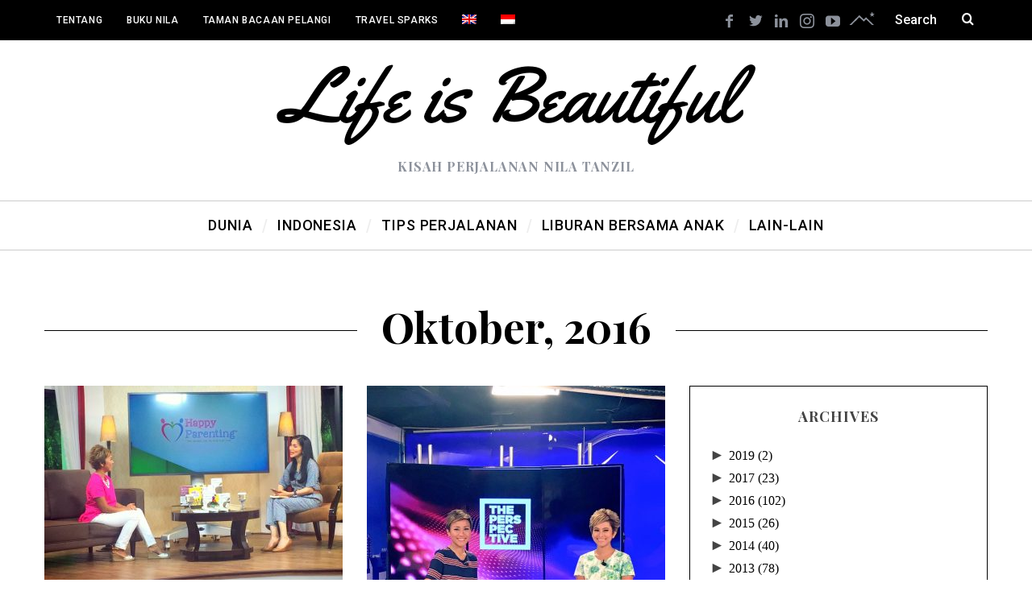

--- FILE ---
content_type: text/html; charset=UTF-8
request_url: https://www.nilatanzil.com/id/2016/10/
body_size: 26800
content:
<!DOCTYPE html>
<!--[if lt IE 9]><html lang="id-ID" class="oldie"><![endif]-->
<!--[if (gte IE 9) | !(IE)]><!--><html lang="id-ID" class="modern"><!--<![endif]-->
<head>
<meta charset="UTF-8" />
<meta name="viewport" content="width=device-width, initial-scale=1" />
<!--[if IE]><meta http-equiv='X-UA-Compatible' content='IE=edge,chrome=1'><![endif]-->
<script>var et_site_url='https://www.nilatanzil.com';var et_post_id='0';function et_core_page_resource_fallback(a,b){"undefined"===typeof b&&(b=a.sheet.cssRules&&0===a.sheet.cssRules.length);b&&(a.onerror=null,a.onload=null,a.href?a.href=et_site_url+"/?et_core_page_resource="+a.id+et_post_id:a.src&&(a.src=et_site_url+"/?et_core_page_resource="+a.id+et_post_id))}
</script>                        <script>
                            /* You can add more configuration options to webfontloader by previously defining the WebFontConfig with your options */
                            if ( typeof WebFontConfig === "undefined" ) {
                                WebFontConfig = new Object();
                            }
                            WebFontConfig['google'] = {families: ['Roboto:500', 'Playfair+Display:700']};

                            (function() {
                                var wf = document.createElement( 'script' );
                                wf.src = 'https://ajax.googleapis.com/ajax/libs/webfont/1.5.3/webfont.js';
                                wf.type = 'text/javascript';
                                wf.async = 'true';
                                var s = document.getElementsByTagName( 'script' )[0];
                                s.parentNode.insertBefore( wf, s );
                            })();
                        </script>
                        
	<!-- This site is optimized with the Yoast SEO plugin v14.6.1 - https://yoast.com/wordpress/plugins/seo/ -->
	<link media="all" href="//static.nilatanzil.com/wp-content/cache/autoptimize/css/autoptimize_1a745889f8a2baeb945a4f6f60c13a42.css" rel="stylesheet" /><title>Oktober 2016 - Nila Tanzil</title>
	<meta name="robots" content="noindex, follow" />
	<meta property="og:locale" content="id_ID" />
	<meta property="og:type" content="website" />
	<meta property="og:title" content="Oktober 2016 - Nila Tanzil" />
	<meta property="og:url" content="https://www.nilatanzil.com/id/2016/10/" />
	<meta property="og:site_name" content="Nila Tanzil" />
	<meta name="twitter:card" content="summary" />
	<meta name="twitter:site" content="@nilatanzil" />
	<script type="application/ld+json" class="yoast-schema-graph">{"@context":"https://schema.org","@graph":[{"@type":"WebSite","@id":"https://www.nilatanzil.com/id/#website","url":"https://www.nilatanzil.com/id/","name":"Nila Tanzil","description":"Kisah Perjalanan Nila Tanzil","potentialAction":[{"@type":"SearchAction","target":"https://www.nilatanzil.com/id/?s={search_term_string}","query-input":"required name=search_term_string"}],"inLanguage":"id-ID"},{"@type":"CollectionPage","@id":"https://www.nilatanzil.com/id/2016/10/#webpage","url":"https://www.nilatanzil.com/id/2016/10/","name":"Oktober 2016 - Nila Tanzil","isPartOf":{"@id":"https://www.nilatanzil.com/id/#website"},"inLanguage":"id-ID"}]}</script>
	<!-- / Yoast SEO plugin. -->


<link rel='dns-prefetch' href='//s.w.org' />
<link rel="alternate" type="application/rss+xml" title="Nila Tanzil &raquo; Feed" href="https://www.nilatanzil.com/id/feed/" />
<link rel="alternate" type="application/rss+xml" title="Nila Tanzil &raquo; Umpan Komentar" href="https://www.nilatanzil.com/id/comments/feed/" />
		<script type="text/javascript">
			window._wpemojiSettings = {"baseUrl":"https:\/\/s.w.org\/images\/core\/emoji\/12.0.0-1\/72x72\/","ext":".png","svgUrl":"https:\/\/s.w.org\/images\/core\/emoji\/12.0.0-1\/svg\/","svgExt":".svg","source":{"concatemoji":"https:\/\/www.nilatanzil.com\/wp-includes\/js\/wp-emoji-release.min.js?ver=5.4.7"}};
			/*! This file is auto-generated */
			!function(e,a,t){var n,r,o,i=a.createElement("canvas"),p=i.getContext&&i.getContext("2d");function s(e,t){var a=String.fromCharCode;p.clearRect(0,0,i.width,i.height),p.fillText(a.apply(this,e),0,0);e=i.toDataURL();return p.clearRect(0,0,i.width,i.height),p.fillText(a.apply(this,t),0,0),e===i.toDataURL()}function c(e){var t=a.createElement("script");t.src=e,t.defer=t.type="text/javascript",a.getElementsByTagName("head")[0].appendChild(t)}for(o=Array("flag","emoji"),t.supports={everything:!0,everythingExceptFlag:!0},r=0;r<o.length;r++)t.supports[o[r]]=function(e){if(!p||!p.fillText)return!1;switch(p.textBaseline="top",p.font="600 32px Arial",e){case"flag":return s([127987,65039,8205,9895,65039],[127987,65039,8203,9895,65039])?!1:!s([55356,56826,55356,56819],[55356,56826,8203,55356,56819])&&!s([55356,57332,56128,56423,56128,56418,56128,56421,56128,56430,56128,56423,56128,56447],[55356,57332,8203,56128,56423,8203,56128,56418,8203,56128,56421,8203,56128,56430,8203,56128,56423,8203,56128,56447]);case"emoji":return!s([55357,56424,55356,57342,8205,55358,56605,8205,55357,56424,55356,57340],[55357,56424,55356,57342,8203,55358,56605,8203,55357,56424,55356,57340])}return!1}(o[r]),t.supports.everything=t.supports.everything&&t.supports[o[r]],"flag"!==o[r]&&(t.supports.everythingExceptFlag=t.supports.everythingExceptFlag&&t.supports[o[r]]);t.supports.everythingExceptFlag=t.supports.everythingExceptFlag&&!t.supports.flag,t.DOMReady=!1,t.readyCallback=function(){t.DOMReady=!0},t.supports.everything||(n=function(){t.readyCallback()},a.addEventListener?(a.addEventListener("DOMContentLoaded",n,!1),e.addEventListener("load",n,!1)):(e.attachEvent("onload",n),a.attachEvent("onreadystatechange",function(){"complete"===a.readyState&&t.readyCallback()})),(n=t.source||{}).concatemoji?c(n.concatemoji):n.wpemoji&&n.twemoji&&(c(n.twemoji),c(n.wpemoji)))}(window,document,window._wpemojiSettings);
		</script>
		<style type="text/css">
img.wp-smiley,
img.emoji {
	display: inline !important;
	border: none !important;
	box-shadow: none !important;
	height: 1em !important;
	width: 1em !important;
	margin: 0 .07em !important;
	vertical-align: -0.1em !important;
	background: none !important;
	padding: 0 !important;
}
</style>
	









<link rel='stylesheet' id='dashicons-css'  href='https://static.nilatanzil.com/wp-includes/css/dashicons.min.css?ver=5.4.7' type='text/css' media='all' />
<script type='text/javascript' src='https://static.nilatanzil.com/wp-includes/js/jquery/jquery.js?ver=1.12.4-wp'></script>

<link rel='https://api.w.org/' href='https://www.nilatanzil.com/wp-json/' />
<meta name="generator" content="WordPress 5.4.7" />
<meta name="generator" content="WPML ver:4.2.5 stt:1,25;" />
<style type='text/css'>#widget-collapsarch-3-top span.collapsing.archives {
        border:0;
        padding:0; 
        margin:0; 
        cursor:pointer;
} 

#widget-collapsarch-3-top li.widget_collapspage h2 span.sym {float:right;padding:0 .5em}
#widget-collapsarch-3-top li.collapsing.archives a.self {font-weight:bold}
#widget-collapsarch-3-top:before {content:'';} 
#widget-collapsarch-3-top  li.collapsing.archives:before {content:'';} 
#widget-collapsarch-3-top  li.collapsing.archives {list-style-type:none}
#widget-collapsarch-3-top  li.collapsing.archives{
       padding:0 0 0 1em;
       text-indent:-1em;
}
#widget-collapsarch-3-top li.collapsing.archives.item:before {content: '\00BB \00A0' !important;} 
#widget-collapsarch-3-top li.collapsing.archives .sym {
   cursor:pointer;
   font-size:1.2em;
   font-family:Arial, Helvetica, sans-serif;
    padding-right:5px;}</style>
<style type="text/css">
.header .logo{max-width:594px;}
.lines-button .lines, .lines-button .lines:after, .lines-button .lines:before{background:#ffffff;}
.top-strip .search-form input,.top-strip .search-form button,.top-strip .mobile-search-button{color:#ffffff}
.main-menu .sub-links .active-link,
.main-menu .mega-menu-item:hover .item-title a,
.main-menu > ul > .sub-menu-columns > .sub-menu > .sub-links > li > a {color:#ffcc0d;}
.main-menu .sub-menu-two-columns > .sub-menu > .sub-links li a:after {background-color:#ffcc0d;}
.main-menu .posts-loading:after {border-top-color:#ffcc0d;border-bottom-color:#ffcc0d;}
.secondary-menu ul > li:hover > a {color:#ffcc0d;}
.main-menu > ul > .link-arrow > a:after {border-color:transparent transparent #ffcc0d;}
.main-menu > ul > li > .sub-menu {border-top-color:#ffcc0d;}
.main-menu .mega-menu-container .mega-menu-posts-title:hover:after{color:#ffffff;}
.modern .content-over-image-tint .entry-image:before,
.modern .content-over-image-tint.full-width-image:before{opacity:0.1;}
.modern .content-over-image-tint:hover .entry-image:before,
.modern .content-over-image-tint.full-width-image:hover:before,
.modern .content-over-image-tint .gallery-item:not(.slick-active) .entry-image:before{opacity:0.7;}
.sidebar .widget{border-bottom:1px solid #000;}
.footer-sidebar .widget_rss li:after,
.footer-sidebar .widget_pages li:after,
.footer-sidebar .widget_nav_menu li:after,
.footer-sidebar .widget_categories ul li:after,
.footer-sidebar .widget_recent_entries li:after,
.footer-sidebar .widget_recent_comments li:after{background-color:#585b61;}
.entry-title {text-transform:capitalize;}
.title-with-sep{background:url("https://static.nilatanzil.com/wp-content/themes/simplemag/images/section-header.png") repeat-x 0 50%;}
@media only screen and (min-width: 960px) {.full-width-media .gallery-carousel,.full-width-media .gallery-carousel .gallery-item{height:580px;}}
</style>
<link rel="icon" href="https://static.nilatanzil.com/wp-content/uploads/2016/06/cropped-nilatanzil_favicon5-32x32.png" sizes="32x32" />
<link rel="icon" href="https://static.nilatanzil.com/wp-content/uploads/2016/06/cropped-nilatanzil_favicon5-192x192.png" sizes="192x192" />
<link rel="apple-touch-icon" href="https://static.nilatanzil.com/wp-content/uploads/2016/06/cropped-nilatanzil_favicon5-180x180.png" />
<meta name="msapplication-TileImage" content="https://static.nilatanzil.com/wp-content/uploads/2016/06/cropped-nilatanzil_favicon5-270x270.png" />

<!-- BEGIN ExactMetrics v5.3.8 Universal Analytics - https://exactmetrics.com/ -->
<script>
(function(i,s,o,g,r,a,m){i['GoogleAnalyticsObject']=r;i[r]=i[r]||function(){
	(i[r].q=i[r].q||[]).push(arguments)},i[r].l=1*new Date();a=s.createElement(o),
	m=s.getElementsByTagName(o)[0];a.async=1;a.src=g;m.parentNode.insertBefore(a,m)
})(window,document,'script','https://www.google-analytics.com/analytics.js','ga');
  ga('create', 'UA-57926797-2', 'auto');
  ga('send', 'pageview');
</script>
<!-- END ExactMetrics Universal Analytics -->
<style type="text/css" title="dynamic-css" class="options-output">.menu-item a, .entry-meta, .see-more span, .read-more, .read-more-link, .nav-title, .related-posts-tabs li a, #submit, input, textarea, .copyright, .copyright a{font-family:Roboto;font-weight:500;font-style:normal;opacity: 1;visibility: visible;-webkit-transition: opacity 0.24s ease-in-out;-moz-transition: opacity 0.24s ease-in-out;transition: opacity 0.24s ease-in-out;}.wf-loading .menu-item a,.wf-loading  .entry-meta,.wf-loading  .see-more span,.wf-loading  .read-more,.wf-loading  .read-more-link,.wf-loading  .nav-title,.wf-loading  .related-posts-tabs li a,.wf-loading  #submit,.wf-loading  input,.wf-loading  textarea,.wf-loading  .copyright,.wf-loading  .copyright a{opacity: 0;}.ie.wf-loading .menu-item a,.ie.wf-loading  .entry-meta,.ie.wf-loading  .see-more span,.ie.wf-loading  .read-more,.ie.wf-loading  .read-more-link,.ie.wf-loading  .nav-title,.ie.wf-loading  .related-posts-tabs li a,.ie.wf-loading  #submit,.ie.wf-loading  input,.ie.wf-loading  textarea,.ie.wf-loading  .copyright,.ie.wf-loading  .copyright a{visibility: hidden;}.secondary-menu > ul > li{font-size:12px;opacity: 1;visibility: visible;-webkit-transition: opacity 0.24s ease-in-out;-moz-transition: opacity 0.24s ease-in-out;transition: opacity 0.24s ease-in-out;}.wf-loading .secondary-menu > ul > li{opacity: 0;}.ie.wf-loading .secondary-menu > ul > li{visibility: hidden;}.main-menu > ul > li{font-size:18px;opacity: 1;visibility: visible;-webkit-transition: opacity 0.24s ease-in-out;-moz-transition: opacity 0.24s ease-in-out;transition: opacity 0.24s ease-in-out;}.wf-loading .main-menu > ul > li{opacity: 0;}.ie.wf-loading .main-menu > ul > li{visibility: hidden;}h1, h2, h3, h4, h5, h6, .main-menu .item-title a, .widget_pages, .widget_categories, .widget_nav_menu, .tagline, .sub-title, .entry-note, .manual-excerpt, .single-post.ltr:not(.woocommerce) .entry-content > p:first-of-type:first-letter, .sc-dropcap, .single-author-box .vcard, .comment-author, .comment-meta, .comment-reply-link, #respond label, #wp-calendar tbody, .latest-reviews .score-line i, .score-box .total{font-family:"Playfair Display";font-weight:700;font-style:normal;opacity: 1;visibility: visible;-webkit-transition: opacity 0.24s ease-in-out;-moz-transition: opacity 0.24s ease-in-out;transition: opacity 0.24s ease-in-out;}.wf-loading h1,.wf-loading  h2,.wf-loading  h3,.wf-loading  h4,.wf-loading  h5,.wf-loading  h6,.wf-loading  .main-menu .item-title a,.wf-loading  .widget_pages,.wf-loading  .widget_categories,.wf-loading  .widget_nav_menu,.wf-loading  .tagline,.wf-loading  .sub-title,.wf-loading  .entry-note,.wf-loading  .manual-excerpt,.wf-loading  .single-post.ltr:not(.woocommerce) .entry-content > p:first-of-type:first-letter,.wf-loading  .sc-dropcap,.wf-loading  .single-author-box .vcard,.wf-loading  .comment-author,.wf-loading  .comment-meta,.wf-loading  .comment-reply-link,.wf-loading  #respond label,.wf-loading  #wp-calendar tbody,.wf-loading  .latest-reviews .score-line i,.wf-loading  .score-box .total{opacity: 0;}.ie.wf-loading h1,.ie.wf-loading  h2,.ie.wf-loading  h3,.ie.wf-loading  h4,.ie.wf-loading  h5,.ie.wf-loading  h6,.ie.wf-loading  .main-menu .item-title a,.ie.wf-loading  .widget_pages,.ie.wf-loading  .widget_categories,.ie.wf-loading  .widget_nav_menu,.ie.wf-loading  .tagline,.ie.wf-loading  .sub-title,.ie.wf-loading  .entry-note,.ie.wf-loading  .manual-excerpt,.ie.wf-loading  .single-post.ltr:not(.woocommerce) .entry-content > p:first-of-type:first-letter,.ie.wf-loading  .sc-dropcap,.ie.wf-loading  .single-author-box .vcard,.ie.wf-loading  .comment-author,.ie.wf-loading  .comment-meta,.ie.wf-loading  .comment-reply-link,.ie.wf-loading  #respond label,.ie.wf-loading  #wp-calendar tbody,.ie.wf-loading  .latest-reviews .score-line i,.ie.wf-loading  .score-box .total{visibility: hidden;}.section-title, .classic-layout .entry-title{font-size:42px;opacity: 1;visibility: visible;-webkit-transition: opacity 0.24s ease-in-out;-moz-transition: opacity 0.24s ease-in-out;transition: opacity 0.24s ease-in-out;}.wf-loading .section-title,.wf-loading  .classic-layout .entry-title{opacity: 0;}.ie.wf-loading .section-title,.ie.wf-loading  .classic-layout .entry-title{visibility: hidden;}.entries .post-item .entry-title, .media-post-item .entry-title{font-size:24px;opacity: 1;visibility: visible;-webkit-transition: opacity 0.24s ease-in-out;-moz-transition: opacity 0.24s ease-in-out;transition: opacity 0.24s ease-in-out;}.wf-loading .entries .post-item .entry-title,.wf-loading  .media-post-item .entry-title{opacity: 0;}.ie.wf-loading .entries .post-item .entry-title,.ie.wf-loading  .media-post-item .entry-title{visibility: hidden;}.page-title{font-size:52px;opacity: 1;visibility: visible;-webkit-transition: opacity 0.24s ease-in-out;-moz-transition: opacity 0.24s ease-in-out;transition: opacity 0.24s ease-in-out;}.wf-loading .page-title{opacity: 0;}.ie.wf-loading .page-title{visibility: hidden;}body, p{font-family:Georgia, serif;font-weight:normal;font-style:normal;opacity: 1;visibility: visible;-webkit-transition: opacity 0.24s ease-in-out;-moz-transition: opacity 0.24s ease-in-out;transition: opacity 0.24s ease-in-out;}.wf-loading body,.wf-loading  p{opacity: 0;}.ie.wf-loading body,.ie.wf-loading  p{visibility: hidden;}.page .entry-content, .single .entry-content, .home-section div.entry-summary{line-height:28px;font-size:18px;opacity: 1;visibility: visible;-webkit-transition: opacity 0.24s ease-in-out;-moz-transition: opacity 0.24s ease-in-out;transition: opacity 0.24s ease-in-out;}.wf-loading .page .entry-content,.wf-loading  .single .entry-content,.wf-loading  .home-section div.entry-summary{opacity: 0;}.ie.wf-loading .page .entry-content,.ie.wf-loading  .single .entry-content,.ie.wf-loading  .home-section div.entry-summary{visibility: hidden;}.score-line, .rating-total-indicator .sides span, .widget_ti_most_commented span{background-color:#ffcc0d;}.comment-list .bypostauthor .avatar, .post-item .content-loading .load-media-content:before, .media-posts .content-loading .load-media-content:before, .post-item .content-loading .load-media-content:after, .media-posts .content-loading .load-media-content:after{border-color:#ffcc0d;}.widget_ti_most_commented span i:before{border-top-color:#ffcc0d;}.score-line span i, .widget_ti_most_commented span i{color:#000000;}#masthead{background-color:#ffffff;}.top-strip, .secondary-menu .sub-menu, .top-strip .search-form input[type="text"], .top-strip .social li ul{background-color:#000000;}.top-strip{border-bottom:0px solid #000;}.secondary-menu a{color:#ffffff;}.secondary-menu a:hover{color:#ffcc0d;}.top-strip .social li a{color:#8c919b;}.main-menu-container,.sticky-active .main-menu-fixed{background-color:#ffffff;}.main-menu > ul > li{color:#000;}.main-menu > ul > li:hover{color:#333;}.main-menu > ul > li > a > span:after{color:#eeeeee;}.main-menu-container{border-top:1px solid #cccccc;}.main-menu-container{border-bottom:1px solid #cccccc;}.main-menu .sub-menu{background-color:#000000;}.main-menu .sub-menu li a, .main-menu .mega-menu-container .mega-menu-posts-title{color:#ffffff;}.main-menu .sub-menu li a:hover, .main-menu .mega-menu-container .mega-menu-posts-title:hover{color:#ffcc0d;}.modern .content-over-image-tint .entry-image:before, .modern .content-over-image-tint.full-width-image:before{background-color:#000000;}.sidebar{border-top:1px solid #000;border-bottom:1px solid #000;border-left:1px solid #000;border-right:1px solid #000;}.slide-dock{background-color:#ffffff;}.slide-dock h3, .slide-dock p{color:#000000;}.slide-dock .entry-meta a, .slide-dock h4 a{color:#000000;}.footer-sidebar, .footer-sidebar .widget_ti_most_commented li a, .footer-sidebar .widget-posts-classic-entries .widget-post-details, .footer-sidebar .widget-slider .widget-post-details .widget-post-category, .footer-sidebar .widget-posts-classic-entries .widget-post-details .widget-post-category, .footer-sidebar .widget-posts-entries .widget-post-item:not(:nth-child(1)) .widget-post-details{background-color:#111111;}.footer-sidebar .widget_ti_latest_comments .comment-text:after{border-bottom-color:#111111;}.footer-sidebar .widget_ti_most_commented span i{color:#111111;}.footer-sidebar .widget h3{color:#ffcc0d;}.footer-sidebar .rating-total-indicator .sides span, .footer-sidebar .widget_ti_most_commented span{background-color:#ffcc0d;}.footer-sidebar .widget_ti_most_commented span i:before{border-top-color:#ffcc0d;}.footer-sidebar, .footer-sidebar button, .footer-sidebar select, .footer-sidebar input,  .footer-sidebar input[type="submit"]{color:#ffffff;}.footer-sidebar input, .footer-sidebar select, .footer-sidebar input[type="submit"]{border-color:#ffffff;}.footer-sidebar .widget_ti_latest_comments .comment-text:before{border-bottom-color:#ffffff;}.footer-sidebar .widget a{color:#8c919b;}.footer-sidebar .widget a:hover{color:#ffcc0d;}.footer-sidebar, .widget-area-2, .widget-area-3, .footer-sidebar .widget{border-top:1px dotted #585b61;border-bottom:1px dotted #585b61;border-left:1px dotted #585b61;border-right:1px dotted #585b61;}.full-width-sidebar{background-color:#111111;}.full-width-sidebar, .full-width-sidebar a{color:#8c919b;}.copyright{background-color:#000000;}.copyright, .copyright a{color:#ffffff;}</style></head>

<body class="archive date et_divi_builder sm- ltr layout-full et-pb-theme-simplemag child theme et-db et_minified_js et_minified_css">

    <section class="no-print top-strip">

        
        <div class="wrapper clearfix">

            
<div class="search-form">
    <form method="get" id="searchform" action="https://www.nilatanzil.com/id/" role="search">
        <input type="text" name="s" id="s" value="Search" onfocus="if(this.value=='Search')this.value='';" onblur="if(this.value=='')this.value='Search';" />
        <button type="submit">
            <i class="icomoon-search"></i>
        </button>
    </form>
    
    <div class="mobile-search-button"></div>
</div><ul class="social">
		<li><a href="#" class="icomoon-share social-share-link"></a>
			<ul><li><a href="https://www.facebook.com/nilatanzil" class="icomoon-facebook" target="_blank"></a></li><li><a href="https://twitter.com/nilatanzil" class="icomoon-twitter" target="_blank"></a></li><li><a href="https://www.linkedin.com/in/nilatanzil" class="icomoon-linkedin" target="_blank"></a></li><li><a href="https://www.instagram.com/nilatanzil/" class="icomoon-instagram" target="_blank"></a></li><li><a href="https://www.youtube.com/user/nilatanzil" class="icomoon-youtube" target="_blank"></a></li>		</ul>
		</li>
	</ul>
            
            <nav class="secondary-menu"><ul id="menu-menu-atas" class="menu"><li id="menu-item-5178" class="menu-item menu-item-type-post_type menu-item-object-page menu-item-5178"><a href="https://www.nilatanzil.com/id/tentang/">Tentang</a></li>
<li id="menu-item-5179" class="menu-item menu-item-type-post_type menu-item-object-page menu-item-5179"><a href="https://www.nilatanzil.com/id/tentang/buku-nila/">Buku Nila</a></li>
<li id="menu-item-5180" class="menu-item menu-item-type-post_type menu-item-object-page menu-item-5180"><a href="https://www.nilatanzil.com/id/taman-bacaan-pelangi/">Taman Bacaan Pelangi</a></li>
<li id="menu-item-5177" class="menu-item menu-item-type-post_type menu-item-object-page menu-item-5177"><a href="https://www.nilatanzil.com/id/travel-sparks/">Travel Sparks</a></li>
<li id="menu-item-wpml-ls-46-en" class="menu-item wpml-ls-slot-46 wpml-ls-item wpml-ls-item-en wpml-ls-menu-item wpml-ls-first-item menu-item-type-wpml_ls_menu_item menu-item-object-wpml_ls_menu_item menu-item-wpml-ls-46-en"><a title="English" href="https://www.nilatanzil.com/2016/10/"><img class="wpml-ls-flag" src="https://static.nilatanzil.com/wp-content/plugins/sitepress-multilingual-cms/res/flags/en.png" alt="en" title="English"><span class="wpml-ls-display">English</span></a></li>
<li id="menu-item-wpml-ls-46-id" class="menu-item wpml-ls-slot-46 wpml-ls-item wpml-ls-item-id wpml-ls-current-language wpml-ls-menu-item wpml-ls-last-item menu-item-type-wpml_ls_menu_item menu-item-object-wpml_ls_menu_item menu-item-wpml-ls-46-id"><a title="Indonesia" href="https://www.nilatanzil.com/id/2016/10/"><img class="wpml-ls-flag" src="https://static.nilatanzil.com/wp-content/plugins/sitepress-multilingual-cms/res/flags/id.png" alt="id" title="Indonesia"><span class="wpml-ls-display">Indonesia</span></a></li>
</ul></nav>
            <a href="#" id="mobile-menu-toggle" class="lines-button">
                <span class="lines"></span>
            </a>

        </div><!-- .wrapper -->

    </section><!-- .top-strip -->


    <section id="site">

                <div id="pageslide" class="mobilewhite"><!-- Sidebar in Mobile View --></div>

        <div class="site-content">

            <header id="masthead" role="banner" class="clearfix">

                                <div id="branding" class="anmtd">
                    <div class="wrapper">
                    
<div class="header header-default">
            <a class="logo" href="https://www.nilatanzil.com/id/">
            <img src="https://static.nilatanzil.com/wp-content/uploads/2016/04/nila_tanzil_life_is_beautiful_logo_100px-1.png" alt="Nila Tanzil - Kisah Perjalanan Nila Tanzil" width="594" height="100" />
        </a><!-- Logo -->
    
        <span class="tagline">Kisah Perjalanan Nila Tanzil</span>
    </div><!-- .header-default -->                    </div><!-- .wrapper -->
                </div><!-- #branding -->
                
				<div class="no-print anmtd main-menu-container" role="navigation"><nav class="wrapper main-menu"><ul id="menu-main-menu" class="menu"><li id="menu-item-2275" class="menu-item menu-item-type-taxonomy menu-item-object-category"><a href="https://www.nilatanzil.com/id/category/dunia/"><span>Dunia</span></a><div class="sub-menu"><div class="sub-posts"><div class="clearfix mega-menu-container mega-menu-ajax"></div></div></div>
</li>
<li id="menu-item-2274" class="menu-item menu-item-type-taxonomy menu-item-object-category"><a href="https://www.nilatanzil.com/id/category/indonesia-id/"><span>Indonesia</span></a><div class="sub-menu"><div class="sub-posts"><div class="clearfix mega-menu-container mega-menu-ajax"></div></div></div>
</li>
<li id="menu-item-2277" class="menu-item menu-item-type-taxonomy menu-item-object-category"><a href="https://www.nilatanzil.com/id/category/tips-perjalanan/"><span>Tips Perjalanan</span></a><div class="sub-menu"><div class="sub-posts"><div class="clearfix mega-menu-container mega-menu-ajax"></div></div></div>
</li>
<li id="menu-item-2278" class="menu-item menu-item-type-taxonomy menu-item-object-category"><a href="https://www.nilatanzil.com/id/category/liburan-bersama-anak/"><span>Liburan Bersama Anak</span></a><div class="sub-menu"><div class="sub-posts"><div class="clearfix mega-menu-container mega-menu-ajax"></div></div></div>
</li>
<li id="menu-item-2273" class="menu-item menu-item-type-taxonomy menu-item-object-category"><a href="https://www.nilatanzil.com/id/category/lain-lain/"><span>Lain-Lain</span></a><div class="sub-menu"><div class="sub-posts"><div class="clearfix mega-menu-container mega-menu-ajax"></div></div></div>
</li>
</ul></nav></div>
            </header><!-- #masthead -->

	<section id="content" role="main" class="clearfix anmtd">
    	<div class="wrapper">

		
            <header class="entry-header page-header">
                <div class="title-with-sep page-title">
                    <h1 class="entry-title">
						                                    Oktober, 2016
                                            </h1>
                </div>
            </header>

            
            
			            <div class="grids">
                <div class="grid-8 column-1">
                
                    
                    
                    <div class="grids masonry-layout columns-size-2 entries">
                        
<article id="postid-4870" class="grid-4 post-4870 post type-post status-publish format-standard has-post-thumbnail hentry category-lain-lain tag-in-the-media-id tag-lembar-lembar-pelangi-id tag-media-id tag-tv-id post-item post-odd">
    
    <div class="post-item-inner">
    
        
            
                <div class="entry-image">
            <div class="entry-image-inner">

                <a href="https://www.nilatanzil.com/id/lembar-lembar-pelangi-featured-berita-satu-tv/" title="&#8220;Lembar-Lembar Pelangi&#8221; diliput di Berita Satu TV">
                    <img width="370" height="278" src="https://static.nilatanzil.com/wp-content/uploads/2016/10/IMG_9661-370x278.jpg" class="attachment-masonry-size size-masonry-size wp-post-image" alt="" srcset="https://static.nilatanzil.com/wp-content/uploads/2016/10/IMG_9661-370x278.jpg 370w, https://static.nilatanzil.com/wp-content/uploads/2016/10/IMG_9661-300x225.jpg 300w, https://static.nilatanzil.com/wp-content/uploads/2016/10/IMG_9661-1024x768.jpg 1024w, https://static.nilatanzil.com/wp-content/uploads/2016/10/IMG_9661-570x428.jpg 570w, https://static.nilatanzil.com/wp-content/uploads/2016/10/IMG_9661-770x578.jpg 770w, https://static.nilatanzil.com/wp-content/uploads/2016/10/IMG_9661-1170x878.jpg 1170w, https://static.nilatanzil.com/wp-content/uploads/2016/10/IMG_9661-773x580.jpg 773w, https://static.nilatanzil.com/wp-content/uploads/2016/10/IMG_9661.jpg 1280w" sizes="(max-width: 370px) 100vw, 370px" />                </a>

                
                
            </div>
        </div>
        

            <div class="entry-details">
                
                <header class="entry-header">
                    
                    
        <div class="entry-meta">
                        <span class="entry-category">
                <a href="https://www.nilatanzil.com/id/category/lain-lain/" rel="category tag">Lain-Lain</a>            </span>
            
                            <time class="entry-date published" datetime="2016-10-22T15:18:36+00:00">Oktober 22, 2016</time>
                <time class="updated" datetime="2017-01-24T14:29:27+00:00">Januari 24, 2017</time>
                    </div>

                       
                    
        <h2 class="entry-title">
            <a href="https://www.nilatanzil.com/id/lembar-lembar-pelangi-featured-berita-satu-tv/" rel="bookmark">&#8220;Lembar-Lembar Pelangi&#8221; diliput di Berita Satu TV</a>
        </h2>

                        
                                        <span class="written-by">by</span>
            <span class="author vcard">
                <a class="url fn n" href="https://www.nilatanzil.com/id/author/nilatanzil/" rel="author">
                    Nila Tanzil                </a>
            </span>
        
    
                </header>

                
                <div class="entry-summary">
            <p>&#8220;Lembar-Lembar Pelangi&#8221; diliput di Berita Satu TV dalam program &#8220;Happy Parenting&#8221; oleh  Novita Tandry. Dalam talkshow ini, kita&#8230;</p>
        </div>
        
    
                <footer class="entry-footer">
                    
                                        
                    <a class="read-more-link" href="https://www.nilatanzil.com/id/lembar-lembar-pelangi-featured-berita-satu-tv/">Read More</a>
                </footer>
                
            </div>

        
    </div>
    
</article>
<article id="postid-4871" class="grid-4 post-4871 post type-post status-publish format-standard has-post-thumbnail hentry category-lain-lain tag-in-the-media-id tag-lembar-lembar-pelangi-id tag-media-id tag-tv-id post-item post-even">
    
    <div class="post-item-inner">
    
        
            
                <div class="entry-image">
            <div class="entry-image-inner">

                <a href="https://www.nilatanzil.com/id/lembar-lembar-pelangi-di-jakarta-globe-news-channel/" title="&#8220;Lembar-Lembar Pelangi&#8221; Diliput di Jakarta Globe News Channel">
                    <img width="370" height="493" src="https://static.nilatanzil.com/wp-content/uploads/2016/10/IMG_9254-370x493.jpg" class="attachment-masonry-size size-masonry-size wp-post-image" alt="" srcset="https://static.nilatanzil.com/wp-content/uploads/2016/10/IMG_9254-370x493.jpg 370w, https://static.nilatanzil.com/wp-content/uploads/2016/10/IMG_9254-225x300.jpg 225w, https://static.nilatanzil.com/wp-content/uploads/2016/10/IMG_9254-768x1024.jpg 768w, https://static.nilatanzil.com/wp-content/uploads/2016/10/IMG_9254-570x760.jpg 570w, https://static.nilatanzil.com/wp-content/uploads/2016/10/IMG_9254-770x1027.jpg 770w, https://static.nilatanzil.com/wp-content/uploads/2016/10/IMG_9254-435x580.jpg 435w, https://static.nilatanzil.com/wp-content/uploads/2016/10/IMG_9254.jpg 960w" sizes="(max-width: 370px) 100vw, 370px" />                </a>

                
                
            </div>
        </div>
        

            <div class="entry-details">
                
                <header class="entry-header">
                    
                    
        <div class="entry-meta">
                        <span class="entry-category">
                <a href="https://www.nilatanzil.com/id/category/lain-lain/" rel="category tag">Lain-Lain</a>            </span>
            
                            <time class="entry-date published" datetime="2016-10-22T14:55:35+00:00">Oktober 22, 2016</time>
                <time class="updated" datetime="2017-01-24T14:42:36+00:00">Januari 24, 2017</time>
                    </div>

                       
                    
        <h2 class="entry-title">
            <a href="https://www.nilatanzil.com/id/lembar-lembar-pelangi-di-jakarta-globe-news-channel/" rel="bookmark">&#8220;Lembar-Lembar Pelangi&#8221; Diliput di Jakarta Globe News Channel</a>
        </h2>

                        
                                        <span class="written-by">by</span>
            <span class="author vcard">
                <a class="url fn n" href="https://www.nilatanzil.com/id/author/nilatanzil/" rel="author">
                    Nila Tanzil                </a>
            </span>
        
    
                </header>

                
                <div class="entry-summary">
            <p>Jakarta Globe News Channel meliput &#8220;Lembar-Lembar Pelangi&#8221; di The Perspective program. Bersama dengan  Florence Armein, the host, kita&#8230;</p>
        </div>
        
    
                <footer class="entry-footer">
                    
                                        
                    <a class="read-more-link" href="https://www.nilatanzil.com/id/lembar-lembar-pelangi-di-jakarta-globe-news-channel/">Read More</a>
                </footer>
                
            </div>

        
    </div>
    
</article>
<article id="postid-4872" class="grid-4 post-4872 post type-post status-publish format-standard has-post-thumbnail hentry category-indonesia-id category-liburan-bersama-anak tag-indonesia-id tag-sienna-little-explorer-id tag-travel-id tag-travelingwithbaby tag-tv-id post-item post-odd">
    
    <div class="post-item-inner">
    
        
            
                <div class="entry-image">
            <div class="entry-image-inner">

                <a href="https://www.nilatanzil.com/id/visiting-kampung-budaya-sindangbarang-bogor/" title="Kampung Budaya Sindangbarang, Bogor">
                    <img width="370" height="208" src="https://static.nilatanzil.com/wp-content/uploads/2016/12/Screen-Shot-2016-12-28-at-11.48.26-AM-370x208.png" class="attachment-masonry-size size-masonry-size wp-post-image" alt="" srcset="https://static.nilatanzil.com/wp-content/uploads/2016/12/Screen-Shot-2016-12-28-at-11.48.26-AM-370x208.png 370w, https://static.nilatanzil.com/wp-content/uploads/2016/12/Screen-Shot-2016-12-28-at-11.48.26-AM-300x169.png 300w, https://static.nilatanzil.com/wp-content/uploads/2016/12/Screen-Shot-2016-12-28-at-11.48.26-AM-1024x577.png 1024w, https://static.nilatanzil.com/wp-content/uploads/2016/12/Screen-Shot-2016-12-28-at-11.48.26-AM-570x321.png 570w, https://static.nilatanzil.com/wp-content/uploads/2016/12/Screen-Shot-2016-12-28-at-11.48.26-AM-770x434.png 770w, https://static.nilatanzil.com/wp-content/uploads/2016/12/Screen-Shot-2016-12-28-at-11.48.26-AM-1170x659.png 1170w, https://static.nilatanzil.com/wp-content/uploads/2016/12/Screen-Shot-2016-12-28-at-11.48.26-AM-1029x580.png 1029w, https://static.nilatanzil.com/wp-content/uploads/2016/12/Screen-Shot-2016-12-28-at-11.48.26-AM.png 1347w" sizes="(max-width: 370px) 100vw, 370px" />                </a>

                
                
            </div>
        </div>
        

            <div class="entry-details">
                
                <header class="entry-header">
                    
                    
        <div class="entry-meta">
                        <span class="entry-category">
                <a href="https://www.nilatanzil.com/id/category/indonesia-id/" rel="category tag">Indonesia</a>, <a href="https://www.nilatanzil.com/id/category/liburan-bersama-anak/" rel="category tag">Liburan Bersama Anak</a>            </span>
            
                            <time class="entry-date published" datetime="2016-10-21T04:30:23+00:00">Oktober 21, 2016</time>
                <time class="updated" datetime="2017-01-25T07:14:35+00:00">Januari 25, 2017</time>
                    </div>

                       
                    
        <h2 class="entry-title">
            <a href="https://www.nilatanzil.com/id/visiting-kampung-budaya-sindangbarang-bogor/" rel="bookmark">Kampung Budaya Sindangbarang, Bogor</a>
        </h2>

                        
                                        <span class="written-by">by</span>
            <span class="author vcard">
                <a class="url fn n" href="https://www.nilatanzil.com/id/author/nilatanzil/" rel="author">
                    Nila Tanzil                </a>
            </span>
        
    
                </header>

                
                <div class="entry-summary">
            <p>Ada sebuah tempat di Bogor dimana kita bisa belajar tentang kebudayaan Jawa Barat. Aku juga baru tau!&#8230;</p>
        </div>
        
    
                <footer class="entry-footer">
                    
                                        
                    <a class="read-more-link" href="https://www.nilatanzil.com/id/visiting-kampung-budaya-sindangbarang-bogor/">Read More</a>
                </footer>
                
            </div>

        
    </div>
    
</article>
<article id="postid-4873" class="grid-4 post-4873 post type-post status-publish format-standard has-post-thumbnail hentry category-lain-lain tag-in-the-media-id tag-lembar-lembar-pelangi-id tag-media-id tag-tv-id post-item post-even">
    
    <div class="post-item-inner">
    
        
            
                <div class="entry-image">
            <div class="entry-image-inner">

                <a href="https://www.nilatanzil.com/id/lembar-lembar-pelangi-featured-mnc-world-news-tv/" title="&#8220;Lembar-Lembar Pelangi&#8221; Featured on MNC World News TV">
                    <img width="370" height="278" src="https://static.nilatanzil.com/wp-content/uploads/2016/10/FullSizeRender-370x278.jpg" class="attachment-masonry-size size-masonry-size wp-post-image" alt="" srcset="https://static.nilatanzil.com/wp-content/uploads/2016/10/FullSizeRender-370x278.jpg 370w, https://static.nilatanzil.com/wp-content/uploads/2016/10/FullSizeRender-300x225.jpg 300w, https://static.nilatanzil.com/wp-content/uploads/2016/10/FullSizeRender-570x428.jpg 570w, https://static.nilatanzil.com/wp-content/uploads/2016/10/FullSizeRender.jpg 640w" sizes="(max-width: 370px) 100vw, 370px" />                </a>

                
                
            </div>
        </div>
        

            <div class="entry-details">
                
                <header class="entry-header">
                    
                    
        <div class="entry-meta">
                        <span class="entry-category">
                <a href="https://www.nilatanzil.com/id/category/lain-lain/" rel="category tag">Lain-Lain</a>            </span>
            
                            <time class="entry-date published" datetime="2016-10-17T14:24:15+00:00">Oktober 17, 2016</time>
                <time class="updated" datetime="2016-10-17T14:24:15+00:00">Oktober 17, 2016</time>
                    </div>

                       
                    
        <h2 class="entry-title">
            <a href="https://www.nilatanzil.com/id/lembar-lembar-pelangi-featured-mnc-world-news-tv/" rel="bookmark">&#8220;Lembar-Lembar Pelangi&#8221; Featured on MNC World News TV</a>
        </h2>

                        
                                        <span class="written-by">by</span>
            <span class="author vcard">
                <a class="url fn n" href="https://www.nilatanzil.com/id/author/nilatanzil/" rel="author">
                    Nila Tanzil                </a>
            </span>
        
    
                </header>

                
                <div class="entry-summary">
            <p>This morning,  MNC World News TV features &#8220;Lembar-Lembar Pelangi&#8221; on their Day Break program. On this&#8230;</p>
        </div>
        
    
                <footer class="entry-footer">
                    
                                        
                    <a class="read-more-link" href="https://www.nilatanzil.com/id/lembar-lembar-pelangi-featured-mnc-world-news-tv/">Read More</a>
                </footer>
                
            </div>

        
    </div>
    
</article>
<article id="postid-4874" class="grid-4 post-4874 post type-post status-publish format-standard has-post-thumbnail hentry category-lain-lain tag-in-the-media-id tag-lembar-lembar-pelangi-id tag-media-id tag-tv-id post-item post-odd">
    
    <div class="post-item-inner">
    
        
            
                <div class="entry-image">
            <div class="entry-image-inner">

                <a href="https://www.nilatanzil.com/id/jawa-pos-tv-lembar-lembar-pelangi-book/" title="Talkshow di Jawa Pos TV tentang Buku &#8220;Lembar-Lembar Pelangi&#8221;">
                    <img width="370" height="278" src="https://static.nilatanzil.com/wp-content/uploads/2016/10/thumb_IMG_9668_1024-370x278.jpg" class="attachment-masonry-size size-masonry-size wp-post-image" alt="" srcset="https://static.nilatanzil.com/wp-content/uploads/2016/10/thumb_IMG_9668_1024-370x278.jpg 370w, https://static.nilatanzil.com/wp-content/uploads/2016/10/thumb_IMG_9668_1024-300x225.jpg 300w, https://static.nilatanzil.com/wp-content/uploads/2016/10/thumb_IMG_9668_1024.jpg 1024w, https://static.nilatanzil.com/wp-content/uploads/2016/10/thumb_IMG_9668_1024-570x428.jpg 570w, https://static.nilatanzil.com/wp-content/uploads/2016/10/thumb_IMG_9668_1024-770x578.jpg 770w, https://static.nilatanzil.com/wp-content/uploads/2016/10/thumb_IMG_9668_1024-773x580.jpg 773w" sizes="(max-width: 370px) 100vw, 370px" />                </a>

                
                
            </div>
        </div>
        

            <div class="entry-details">
                
                <header class="entry-header">
                    
                    
        <div class="entry-meta">
                        <span class="entry-category">
                <a href="https://www.nilatanzil.com/id/category/lain-lain/" rel="category tag">Lain-Lain</a>            </span>
            
                            <time class="entry-date published" datetime="2016-10-15T14:05:08+00:00">Oktober 15, 2016</time>
                <time class="updated" datetime="2017-01-24T14:49:40+00:00">Januari 24, 2017</time>
                    </div>

                       
                    
        <h2 class="entry-title">
            <a href="https://www.nilatanzil.com/id/jawa-pos-tv-lembar-lembar-pelangi-book/" rel="bookmark">Talkshow di Jawa Pos TV tentang Buku &#8220;Lembar-Lembar Pelangi&#8221;</a>
        </h2>

                        
                                        <span class="written-by">by</span>
            <span class="author vcard">
                <a class="url fn n" href="https://www.nilatanzil.com/id/author/nilatanzil/" rel="author">
                    Nila Tanzil                </a>
            </span>
        
    
                </header>

                
                <div class="entry-summary">
            <p>Live-talkshow di Jawa Pos TV  tentang buku &#8220;Lembar-Lembar Pelangi&#8221; hari ini :). Thank you, Jawa Pos TV for&#8230;</p>
        </div>
        
    
                <footer class="entry-footer">
                    
                                        
                    <a class="read-more-link" href="https://www.nilatanzil.com/id/jawa-pos-tv-lembar-lembar-pelangi-book/">Read More</a>
                </footer>
                
            </div>

        
    </div>
    
</article>
<article id="postid-4875" class="grid-4 post-4875 post type-post status-publish format-standard has-post-thumbnail hentry category-indonesia-id category-liburan-bersama-anak tag-indonesia-id tag-sienna-little-explorer-id tag-travel-id tag-traveling-with-baby-id tag-tv-id post-item post-even">
    
    <div class="post-item-inner">
    
        
            
                <div class="entry-image">
            <div class="entry-image-inner">

                <a href="https://www.nilatanzil.com/id/jalan-jalan-ke-taman-safari-indonesia-bersama-anak/" title="Jalan-Jalan ke Taman Safari Indonesia Bersama Anak">
                    <img width="370" height="210" src="https://static.nilatanzil.com/wp-content/uploads/2016/12/Screen-Shot-2016-12-28-at-10.42.53-AM-370x210.png" class="attachment-masonry-size size-masonry-size wp-post-image" alt="" srcset="https://static.nilatanzil.com/wp-content/uploads/2016/12/Screen-Shot-2016-12-28-at-10.42.53-AM-370x210.png 370w, https://static.nilatanzil.com/wp-content/uploads/2016/12/Screen-Shot-2016-12-28-at-10.42.53-AM-300x170.png 300w, https://static.nilatanzil.com/wp-content/uploads/2016/12/Screen-Shot-2016-12-28-at-10.42.53-AM-570x323.png 570w, https://static.nilatanzil.com/wp-content/uploads/2016/12/Screen-Shot-2016-12-28-at-10.42.53-AM-770x436.png 770w, https://static.nilatanzil.com/wp-content/uploads/2016/12/Screen-Shot-2016-12-28-at-10.42.53-AM.png 842w" sizes="(max-width: 370px) 100vw, 370px" />                </a>

                
                
            </div>
        </div>
        

            <div class="entry-details">
                
                <header class="entry-header">
                    
                    
        <div class="entry-meta">
                        <span class="entry-category">
                <a href="https://www.nilatanzil.com/id/category/indonesia-id/" rel="category tag">Indonesia</a>, <a href="https://www.nilatanzil.com/id/category/liburan-bersama-anak/" rel="category tag">Liburan Bersama Anak</a>            </span>
            
                            <time class="entry-date published" datetime="2016-10-14T03:36:35+00:00">Oktober 14, 2016</time>
                <time class="updated" datetime="2017-01-26T14:13:51+00:00">Januari 26, 2017</time>
                    </div>

                       
                    
        <h2 class="entry-title">
            <a href="https://www.nilatanzil.com/id/jalan-jalan-ke-taman-safari-indonesia-bersama-anak/" rel="bookmark">Jalan-Jalan ke Taman Safari Indonesia Bersama Anak</a>
        </h2>

                        
                                        <span class="written-by">by</span>
            <span class="author vcard">
                <a class="url fn n" href="https://www.nilatanzil.com/id/author/nilatanzil/" rel="author">
                    Nila Tanzil                </a>
            </span>
        
    
                </header>

                
                <div class="entry-summary">
            <p>Pengen jalan-jalan ke Taman Safari Indonesia bersama anak? Taman Safari Indonesia yang berada Cisarua, Bogor, punya akomodasi dimana kita&#8230;</p>
        </div>
        
    
                <footer class="entry-footer">
                    
                                        
                    <a class="read-more-link" href="https://www.nilatanzil.com/id/jalan-jalan-ke-taman-safari-indonesia-bersama-anak/">Read More</a>
                </footer>
                
            </div>

        
    </div>
    
</article>
<article id="postid-4876" class="grid-4 post-4876 post type-post status-publish format-standard has-post-thumbnail hentry category-indonesia-id category-liburan-bersama-anak tag-indonesia-id tag-sienna-little-explorer-id post-item post-odd">
    
    <div class="post-item-inner">
    
        
            
                <div class="entry-image">
            <div class="entry-image-inner">

                <a href="https://www.nilatanzil.com/id/royal-safari-garden-sienna-little-explorer/" title="Berwisata ke The Royal Safari Garden Bersama Sienna Little Explorer">
                    <img width="370" height="206" src="https://static.nilatanzil.com/wp-content/uploads/2016/12/Screen-Shot-2016-12-28-at-11.21.52-AM-370x206.png" class="attachment-masonry-size size-masonry-size wp-post-image" alt="" srcset="https://static.nilatanzil.com/wp-content/uploads/2016/12/Screen-Shot-2016-12-28-at-11.21.52-AM-370x206.png 370w, https://static.nilatanzil.com/wp-content/uploads/2016/12/Screen-Shot-2016-12-28-at-11.21.52-AM-300x167.png 300w, https://static.nilatanzil.com/wp-content/uploads/2016/12/Screen-Shot-2016-12-28-at-11.21.52-AM-1024x571.png 1024w, https://static.nilatanzil.com/wp-content/uploads/2016/12/Screen-Shot-2016-12-28-at-11.21.52-AM-570x318.png 570w, https://static.nilatanzil.com/wp-content/uploads/2016/12/Screen-Shot-2016-12-28-at-11.21.52-AM-770x429.png 770w, https://static.nilatanzil.com/wp-content/uploads/2016/12/Screen-Shot-2016-12-28-at-11.21.52-AM-1170x652.png 1170w, https://static.nilatanzil.com/wp-content/uploads/2016/12/Screen-Shot-2016-12-28-at-11.21.52-AM-1040x580.png 1040w, https://static.nilatanzil.com/wp-content/uploads/2016/12/Screen-Shot-2016-12-28-at-11.21.52-AM.png 1363w" sizes="(max-width: 370px) 100vw, 370px" />                </a>

                
                
            </div>
        </div>
        

            <div class="entry-details">
                
                <header class="entry-header">
                    
                    
        <div class="entry-meta">
                        <span class="entry-category">
                <a href="https://www.nilatanzil.com/id/category/indonesia-id/" rel="category tag">Indonesia</a>, <a href="https://www.nilatanzil.com/id/category/liburan-bersama-anak/" rel="category tag">Liburan Bersama Anak</a>            </span>
            
                            <time class="entry-date published" datetime="2016-10-07T04:06:25+00:00">Oktober 7, 2016</time>
                <time class="updated" datetime="2017-01-24T15:12:57+00:00">Januari 24, 2017</time>
                    </div>

                       
                    
        <h2 class="entry-title">
            <a href="https://www.nilatanzil.com/id/royal-safari-garden-sienna-little-explorer/" rel="bookmark">Berwisata ke The Royal Safari Garden Bersama Sienna Little Explorer</a>
        </h2>

                        
                                        <span class="written-by">by</span>
            <span class="author vcard">
                <a class="url fn n" href="https://www.nilatanzil.com/id/author/nilatanzil/" rel="author">
                    Nila Tanzil                </a>
            </span>
        
    
                </header>

                
                <div class="entry-summary">
            <p>Akhir pekan ini, aku berwisata ke  The Royal Safari Garden bersama Sienna Little Explorer. The Royal Safari Garden,&#8230;</p>
        </div>
        
    
                <footer class="entry-footer">
                    
                                        
                    <a class="read-more-link" href="https://www.nilatanzil.com/id/royal-safari-garden-sienna-little-explorer/">Read More</a>
                </footer>
                
            </div>

        
    </div>
    
</article>
<article id="postid-4859" class="grid-4 post-4859 post type-post status-publish format-standard has-post-thumbnail hentry category-lain-lain tag-lembar-lembar-pelangi-id post-item post-even">
    
    <div class="post-item-inner">
    
        
            
                <div class="entry-image">
            <div class="entry-image-inner">

                <a href="https://www.nilatanzil.com/id/lembar-lembar-pelangi-book-launch/" title="&#8220;Lembar-Lembar Pelangi&#8221; Book Launch">
                    <img width="370" height="278" src="https://static.nilatanzil.com/wp-content/uploads/2016/10/Press-Conf-370x278.jpeg" class="attachment-masonry-size size-masonry-size wp-post-image" alt="" srcset="https://static.nilatanzil.com/wp-content/uploads/2016/10/Press-Conf-370x278.jpeg 370w, https://static.nilatanzil.com/wp-content/uploads/2016/10/Press-Conf-300x225.jpeg 300w, https://static.nilatanzil.com/wp-content/uploads/2016/10/Press-Conf-1024x768.jpeg 1024w, https://static.nilatanzil.com/wp-content/uploads/2016/10/Press-Conf-570x428.jpeg 570w, https://static.nilatanzil.com/wp-content/uploads/2016/10/Press-Conf-770x578.jpeg 770w, https://static.nilatanzil.com/wp-content/uploads/2016/10/Press-Conf-1170x878.jpeg 1170w, https://static.nilatanzil.com/wp-content/uploads/2016/10/Press-Conf-773x580.jpeg 773w, https://static.nilatanzil.com/wp-content/uploads/2016/10/Press-Conf.jpeg 1613w" sizes="(max-width: 370px) 100vw, 370px" />                </a>

                
                
            </div>
        </div>
        

            <div class="entry-details">
                
                <header class="entry-header">
                    
                    
        <div class="entry-meta">
                        <span class="entry-category">
                <a href="https://www.nilatanzil.com/id/category/lain-lain/" rel="category tag">Lain-Lain</a>            </span>
            
                            <time class="entry-date published" datetime="2016-10-06T23:09:03+00:00">Oktober 6, 2016</time>
                <time class="updated" datetime="2016-10-06T23:09:03+00:00">Oktober 6, 2016</time>
                    </div>

                       
                    
        <h2 class="entry-title">
            <a href="https://www.nilatanzil.com/id/lembar-lembar-pelangi-book-launch/" rel="bookmark">&#8220;Lembar-Lembar Pelangi&#8221; Book Launch</a>
        </h2>

                        
                                        <span class="written-by">by</span>
            <span class="author vcard">
                <a class="url fn n" href="https://www.nilatanzil.com/id/author/nilatanzil/" rel="author">
                    Nila Tanzil                </a>
            </span>
        
    
                </header>

                
                <div class="entry-summary">
            <p>My first book &#8220;Lembar-Lembar Pelangi&#8221; is officially launched today! Yeayyyy!!! The book launch takes place at&#8230;</p>
        </div>
        
    
                <footer class="entry-footer">
                    
                                        
                    <a class="read-more-link" href="https://www.nilatanzil.com/id/lembar-lembar-pelangi-book-launch/">Read More</a>
                </footer>
                
            </div>

        
    </div>
    
</article>
<article id="postid-4877" class="grid-4 post-4877 post type-post status-publish format-standard has-post-thumbnail hentry category-lain-lain post-item post-odd">
    
    <div class="post-item-inner">
    
        
            
                <div class="entry-image">
            <div class="entry-image-inner">

                <a href="https://www.nilatanzil.com/id/youre-invited-book-launch-lembar-lembar-pelangi/" title="You&#8217;re All Invited: Book Launch &#8220;Lembar-Lembar Pelangi&#8221;">
                    <img width="370" height="370" src="https://static.nilatanzil.com/wp-content/uploads/2016/10/IMG_8956-370x370.jpg" class="attachment-masonry-size size-masonry-size wp-post-image" alt="" srcset="https://static.nilatanzil.com/wp-content/uploads/2016/10/IMG_8956-370x370.jpg 370w, https://static.nilatanzil.com/wp-content/uploads/2016/10/IMG_8956-150x150.jpg 150w, https://static.nilatanzil.com/wp-content/uploads/2016/10/IMG_8956-300x300.jpg 300w, https://static.nilatanzil.com/wp-content/uploads/2016/10/IMG_8956-1024x1024.jpg 1024w, https://static.nilatanzil.com/wp-content/uploads/2016/10/IMG_8956-570x570.jpg 570w, https://static.nilatanzil.com/wp-content/uploads/2016/10/IMG_8956-770x770.jpg 770w, https://static.nilatanzil.com/wp-content/uploads/2016/10/IMG_8956-1170x1170.jpg 1170w, https://static.nilatanzil.com/wp-content/uploads/2016/10/IMG_8956-580x580.jpg 580w, https://static.nilatanzil.com/wp-content/uploads/2016/10/IMG_8956.jpg 1181w" sizes="(max-width: 370px) 100vw, 370px" />                </a>

                
                
            </div>
        </div>
        

            <div class="entry-details">
                
                <header class="entry-header">
                    
                    
        <div class="entry-meta">
                        <span class="entry-category">
                <a href="https://www.nilatanzil.com/id/category/lain-lain/" rel="category tag">Lain-Lain</a>            </span>
            
                            <time class="entry-date published" datetime="2016-10-05T15:56:52+00:00">Oktober 5, 2016</time>
                <time class="updated" datetime="2016-10-05T15:56:52+00:00">Oktober 5, 2016</time>
                    </div>

                       
                    
        <h2 class="entry-title">
            <a href="https://www.nilatanzil.com/id/youre-invited-book-launch-lembar-lembar-pelangi/" rel="bookmark">You&#8217;re All Invited: Book Launch &#8220;Lembar-Lembar Pelangi&#8221;</a>
        </h2>

                        
                                        <span class="written-by">by</span>
            <span class="author vcard">
                <a class="url fn n" href="https://www.nilatanzil.com/id/author/nilatanzil/" rel="author">
                    Nila Tanzil                </a>
            </span>
        
    
                </header>

                
                <div class="entry-summary">
            <p>Guys, I&#8217;m launching my first book &#8220;Lembar-Lembar Pelangi&#8221; and I&#8217;m inviting you all to come to&#8230;</p>
        </div>
        
    
                <footer class="entry-footer">
                    
                                        
                    <a class="read-more-link" href="https://www.nilatanzil.com/id/youre-invited-book-launch-lembar-lembar-pelangi/">Read More</a>
                </footer>
                
            </div>

        
    </div>
    
</article>                    </div>

                    
				                </div><!-- .grid-8 -->

                
<div class="grid-4 column-2">
    <aside class="sidebar" role="complementary">
        <div id="collapsarch-3" class="widget widget_collapsarch"><h3>Archives</h3><ul id='widget-collapsarch-3-top' class='collapsing archives list'>
  <li class='collapsing archives expand'><span title='click to expand' class='collapsing archives expand'><span class='sym'>&#x25BA;</span></span><a href='https://www.nilatanzil.com/id/2019/'>2019  <span class="yearCount">(2)</span>
</a>
    <div style='display:none' id='collapsArch-2019:3'>
    <ul>
      <li class='collapsing archives expand'><span title='click to expand' class='collapsing archives expand'><span class='sym'>&#x25BA;</span></span><a href='https://www.nilatanzil.com/id/2019/07/' title='Juli'>Juli  <span class="monthCount">(1)</span>
</a>
        <div style='display:none' id='collapsArch-2019-7:3'>
       </div>
      </li> <!-- close expanded month --> 
      <li class='collapsing archives expand'><span title='click to expand' class='collapsing archives expand'><span class='sym'>&#x25BA;</span></span><a href='https://www.nilatanzil.com/id/2019/04/' title='April'>April  <span class="monthCount">(1)</span>
</a>
        <div style='display:none' id='collapsArch-2019-4:3'>
        </div>
      </li> <!-- close expanded month --> 
  </ul>
     </div>
  </li> <!-- end year -->
  <li class='collapsing archives expand'><span title='click to expand' class='collapsing archives expand'><span class='sym'>&#x25BA;</span></span><a href='https://www.nilatanzil.com/id/2017/'>2017  <span class="yearCount">(23)</span>
</a>
    <div style='display:none' id='collapsArch-2017:3'>
    <ul>
      <li class='collapsing archives expand'><span title='click to expand' class='collapsing archives expand'><span class='sym'>&#x25BA;</span></span><a href='https://www.nilatanzil.com/id/2017/10/' title='Oktober'>Oktober  <span class="monthCount">(2)</span>
</a>
        <div style='display:none' id='collapsArch-2017-10:3'>
       </div>
      </li> <!-- close expanded month --> 
      <li class='collapsing archives expand'><span title='click to expand' class='collapsing archives expand'><span class='sym'>&#x25BA;</span></span><a href='https://www.nilatanzil.com/id/2017/09/' title='September'>September  <span class="monthCount">(3)</span>
</a>
        <div style='display:none' id='collapsArch-2017-9:3'>
       </div>
      </li> <!-- close expanded month --> 
      <li class='collapsing archives expand'><span title='click to expand' class='collapsing archives expand'><span class='sym'>&#x25BA;</span></span><a href='https://www.nilatanzil.com/id/2017/06/' title='Juni'>Juni  <span class="monthCount">(1)</span>
</a>
        <div style='display:none' id='collapsArch-2017-6:3'>
       </div>
      </li> <!-- close expanded month --> 
      <li class='collapsing archives expand'><span title='click to expand' class='collapsing archives expand'><span class='sym'>&#x25BA;</span></span><a href='https://www.nilatanzil.com/id/2017/03/' title='Maret'>Maret  <span class="monthCount">(1)</span>
</a>
        <div style='display:none' id='collapsArch-2017-3:3'>
       </div>
      </li> <!-- close expanded month --> 
      <li class='collapsing archives expand'><span title='click to expand' class='collapsing archives expand'><span class='sym'>&#x25BA;</span></span><a href='https://www.nilatanzil.com/id/2017/02/' title='Februari'>Februari  <span class="monthCount">(5)</span>
</a>
        <div style='display:none' id='collapsArch-2017-2:3'>
       </div>
      </li> <!-- close expanded month --> 
      <li class='collapsing archives expand'><span title='click to expand' class='collapsing archives expand'><span class='sym'>&#x25BA;</span></span><a href='https://www.nilatanzil.com/id/2017/01/' title='Januari'>Januari  <span class="monthCount">(11)</span>
</a>
        <div style='display:none' id='collapsArch-2017-1:3'>
        </div>
      </li> <!-- close expanded month --> 
  </ul>
     </div>
  </li> <!-- end year -->
  <li class='collapsing archives expand'><span title='click to expand' class='collapsing archives expand'><span class='sym'>&#x25BA;</span></span><a href='https://www.nilatanzil.com/id/2016/'>2016  <span class="yearCount">(102)</span>
</a>
    <div style='display:none' id='collapsArch-2016:3'>
    <ul>
      <li class='collapsing archives expand'><span title='click to expand' class='collapsing archives expand'><span class='sym'>&#x25BA;</span></span><a href='https://www.nilatanzil.com/id/2016/12/' title='Desember'>Desember  <span class="monthCount">(10)</span>
</a>
        <div style='display:none' id='collapsArch-2016-12:3'>
       </div>
      </li> <!-- close expanded month --> 
      <li class='collapsing archives expand'><span title='click to expand' class='collapsing archives expand'><span class='sym'>&#x25BA;</span></span><a href='https://www.nilatanzil.com/id/2016/11/' title='November'>November  <span class="monthCount">(6)</span>
</a>
        <div style='display:none' id='collapsArch-2016-11:3'>
       </div>
      </li> <!-- close expanded month --> 
      <li class='collapsing archives expand'><span title='click to expand' class='collapsing archives expand'><span class='sym'>&#x25BA;</span></span><a href='https://www.nilatanzil.com/id/2016/10/' title='Oktober'>Oktober  <span class="monthCount">(18)</span>
</a>
        <div style='display:none' id='collapsArch-2016-10:3'>
       </div>
      </li> <!-- close expanded month --> 
      <li class='collapsing archives expand'><span title='click to expand' class='collapsing archives expand'><span class='sym'>&#x25BA;</span></span><a href='https://www.nilatanzil.com/id/2016/09/' title='September'>September  <span class="monthCount">(22)</span>
</a>
        <div style='display:none' id='collapsArch-2016-9:3'>
       </div>
      </li> <!-- close expanded month --> 
      <li class='collapsing archives expand'><span title='click to expand' class='collapsing archives expand'><span class='sym'>&#x25BA;</span></span><a href='https://www.nilatanzil.com/id/2016/08/' title='Agustus'>Agustus  <span class="monthCount">(4)</span>
</a>
        <div style='display:none' id='collapsArch-2016-8:3'>
       </div>
      </li> <!-- close expanded month --> 
      <li class='collapsing archives expand'><span title='click to expand' class='collapsing archives expand'><span class='sym'>&#x25BA;</span></span><a href='https://www.nilatanzil.com/id/2016/07/' title='Juli'>Juli  <span class="monthCount">(6)</span>
</a>
        <div style='display:none' id='collapsArch-2016-7:3'>
       </div>
      </li> <!-- close expanded month --> 
      <li class='collapsing archives expand'><span title='click to expand' class='collapsing archives expand'><span class='sym'>&#x25BA;</span></span><a href='https://www.nilatanzil.com/id/2016/06/' title='Juni'>Juni  <span class="monthCount">(6)</span>
</a>
        <div style='display:none' id='collapsArch-2016-6:3'>
       </div>
      </li> <!-- close expanded month --> 
      <li class='collapsing archives expand'><span title='click to expand' class='collapsing archives expand'><span class='sym'>&#x25BA;</span></span><a href='https://www.nilatanzil.com/id/2016/04/' title='April'>April  <span class="monthCount">(12)</span>
</a>
        <div style='display:none' id='collapsArch-2016-4:3'>
       </div>
      </li> <!-- close expanded month --> 
      <li class='collapsing archives expand'><span title='click to expand' class='collapsing archives expand'><span class='sym'>&#x25BA;</span></span><a href='https://www.nilatanzil.com/id/2016/03/' title='Maret'>Maret  <span class="monthCount">(2)</span>
</a>
        <div style='display:none' id='collapsArch-2016-3:3'>
       </div>
      </li> <!-- close expanded month --> 
      <li class='collapsing archives expand'><span title='click to expand' class='collapsing archives expand'><span class='sym'>&#x25BA;</span></span><a href='https://www.nilatanzil.com/id/2016/02/' title='Februari'>Februari  <span class="monthCount">(14)</span>
</a>
        <div style='display:none' id='collapsArch-2016-2:3'>
       </div>
      </li> <!-- close expanded month --> 
      <li class='collapsing archives expand'><span title='click to expand' class='collapsing archives expand'><span class='sym'>&#x25BA;</span></span><a href='https://www.nilatanzil.com/id/2016/01/' title='Januari'>Januari  <span class="monthCount">(2)</span>
</a>
        <div style='display:none' id='collapsArch-2016-1:3'>
        </div>
      </li> <!-- close expanded month --> 
  </ul>
     </div>
  </li> <!-- end year -->
  <li class='collapsing archives expand'><span title='click to expand' class='collapsing archives expand'><span class='sym'>&#x25BA;</span></span><a href='https://www.nilatanzil.com/id/2015/'>2015  <span class="yearCount">(26)</span>
</a>
    <div style='display:none' id='collapsArch-2015:3'>
    <ul>
      <li class='collapsing archives expand'><span title='click to expand' class='collapsing archives expand'><span class='sym'>&#x25BA;</span></span><a href='https://www.nilatanzil.com/id/2015/12/' title='Desember'>Desember  <span class="monthCount">(2)</span>
</a>
        <div style='display:none' id='collapsArch-2015-12:3'>
       </div>
      </li> <!-- close expanded month --> 
      <li class='collapsing archives expand'><span title='click to expand' class='collapsing archives expand'><span class='sym'>&#x25BA;</span></span><a href='https://www.nilatanzil.com/id/2015/11/' title='November'>November  <span class="monthCount">(2)</span>
</a>
        <div style='display:none' id='collapsArch-2015-11:3'>
       </div>
      </li> <!-- close expanded month --> 
      <li class='collapsing archives expand'><span title='click to expand' class='collapsing archives expand'><span class='sym'>&#x25BA;</span></span><a href='https://www.nilatanzil.com/id/2015/10/' title='Oktober'>Oktober  <span class="monthCount">(6)</span>
</a>
        <div style='display:none' id='collapsArch-2015-10:3'>
       </div>
      </li> <!-- close expanded month --> 
      <li class='collapsing archives expand'><span title='click to expand' class='collapsing archives expand'><span class='sym'>&#x25BA;</span></span><a href='https://www.nilatanzil.com/id/2015/09/' title='September'>September  <span class="monthCount">(4)</span>
</a>
        <div style='display:none' id='collapsArch-2015-9:3'>
       </div>
      </li> <!-- close expanded month --> 
      <li class='collapsing archives expand'><span title='click to expand' class='collapsing archives expand'><span class='sym'>&#x25BA;</span></span><a href='https://www.nilatanzil.com/id/2015/07/' title='Juli'>Juli  <span class="monthCount">(10)</span>
</a>
        <div style='display:none' id='collapsArch-2015-7:3'>
       </div>
      </li> <!-- close expanded month --> 
      <li class='collapsing archives expand'><span title='click to expand' class='collapsing archives expand'><span class='sym'>&#x25BA;</span></span><a href='https://www.nilatanzil.com/id/2015/01/' title='Januari'>Januari  <span class="monthCount">(2)</span>
</a>
        <div style='display:none' id='collapsArch-2015-1:3'>
        </div>
      </li> <!-- close expanded month --> 
  </ul>
     </div>
  </li> <!-- end year -->
  <li class='collapsing archives expand'><span title='click to expand' class='collapsing archives expand'><span class='sym'>&#x25BA;</span></span><a href='https://www.nilatanzil.com/id/2014/'>2014  <span class="yearCount">(40)</span>
</a>
    <div style='display:none' id='collapsArch-2014:3'>
    <ul>
      <li class='collapsing archives expand'><span title='click to expand' class='collapsing archives expand'><span class='sym'>&#x25BA;</span></span><a href='https://www.nilatanzil.com/id/2014/12/' title='Desember'>Desember  <span class="monthCount">(6)</span>
</a>
        <div style='display:none' id='collapsArch-2014-12:3'>
       </div>
      </li> <!-- close expanded month --> 
      <li class='collapsing archives expand'><span title='click to expand' class='collapsing archives expand'><span class='sym'>&#x25BA;</span></span><a href='https://www.nilatanzil.com/id/2014/10/' title='Oktober'>Oktober  <span class="monthCount">(2)</span>
</a>
        <div style='display:none' id='collapsArch-2014-10:3'>
       </div>
      </li> <!-- close expanded month --> 
      <li class='collapsing archives expand'><span title='click to expand' class='collapsing archives expand'><span class='sym'>&#x25BA;</span></span><a href='https://www.nilatanzil.com/id/2014/09/' title='September'>September  <span class="monthCount">(2)</span>
</a>
        <div style='display:none' id='collapsArch-2014-9:3'>
       </div>
      </li> <!-- close expanded month --> 
      <li class='collapsing archives expand'><span title='click to expand' class='collapsing archives expand'><span class='sym'>&#x25BA;</span></span><a href='https://www.nilatanzil.com/id/2014/08/' title='Agustus'>Agustus  <span class="monthCount">(4)</span>
</a>
        <div style='display:none' id='collapsArch-2014-8:3'>
       </div>
      </li> <!-- close expanded month --> 
      <li class='collapsing archives expand'><span title='click to expand' class='collapsing archives expand'><span class='sym'>&#x25BA;</span></span><a href='https://www.nilatanzil.com/id/2014/07/' title='Juli'>Juli  <span class="monthCount">(8)</span>
</a>
        <div style='display:none' id='collapsArch-2014-7:3'>
       </div>
      </li> <!-- close expanded month --> 
      <li class='collapsing archives expand'><span title='click to expand' class='collapsing archives expand'><span class='sym'>&#x25BA;</span></span><a href='https://www.nilatanzil.com/id/2014/03/' title='Maret'>Maret  <span class="monthCount">(10)</span>
</a>
        <div style='display:none' id='collapsArch-2014-3:3'>
       </div>
      </li> <!-- close expanded month --> 
      <li class='collapsing archives expand'><span title='click to expand' class='collapsing archives expand'><span class='sym'>&#x25BA;</span></span><a href='https://www.nilatanzil.com/id/2014/01/' title='Januari'>Januari  <span class="monthCount">(8)</span>
</a>
        <div style='display:none' id='collapsArch-2014-1:3'>
        </div>
      </li> <!-- close expanded month --> 
  </ul>
     </div>
  </li> <!-- end year -->
  <li class='collapsing archives expand'><span title='click to expand' class='collapsing archives expand'><span class='sym'>&#x25BA;</span></span><a href='https://www.nilatanzil.com/id/2013/'>2013  <span class="yearCount">(78)</span>
</a>
    <div style='display:none' id='collapsArch-2013:3'>
    <ul>
      <li class='collapsing archives expand'><span title='click to expand' class='collapsing archives expand'><span class='sym'>&#x25BA;</span></span><a href='https://www.nilatanzil.com/id/2013/12/' title='Desember'>Desember  <span class="monthCount">(18)</span>
</a>
        <div style='display:none' id='collapsArch-2013-12:3'>
       </div>
      </li> <!-- close expanded month --> 
      <li class='collapsing archives expand'><span title='click to expand' class='collapsing archives expand'><span class='sym'>&#x25BA;</span></span><a href='https://www.nilatanzil.com/id/2013/11/' title='November'>November  <span class="monthCount">(12)</span>
</a>
        <div style='display:none' id='collapsArch-2013-11:3'>
       </div>
      </li> <!-- close expanded month --> 
      <li class='collapsing archives expand'><span title='click to expand' class='collapsing archives expand'><span class='sym'>&#x25BA;</span></span><a href='https://www.nilatanzil.com/id/2013/10/' title='Oktober'>Oktober  <span class="monthCount">(4)</span>
</a>
        <div style='display:none' id='collapsArch-2013-10:3'>
       </div>
      </li> <!-- close expanded month --> 
      <li class='collapsing archives expand'><span title='click to expand' class='collapsing archives expand'><span class='sym'>&#x25BA;</span></span><a href='https://www.nilatanzil.com/id/2013/08/' title='Agustus'>Agustus  <span class="monthCount">(4)</span>
</a>
        <div style='display:none' id='collapsArch-2013-8:3'>
       </div>
      </li> <!-- close expanded month --> 
      <li class='collapsing archives expand'><span title='click to expand' class='collapsing archives expand'><span class='sym'>&#x25BA;</span></span><a href='https://www.nilatanzil.com/id/2013/07/' title='Juli'>Juli  <span class="monthCount">(6)</span>
</a>
        <div style='display:none' id='collapsArch-2013-7:3'>
       </div>
      </li> <!-- close expanded month --> 
      <li class='collapsing archives expand'><span title='click to expand' class='collapsing archives expand'><span class='sym'>&#x25BA;</span></span><a href='https://www.nilatanzil.com/id/2013/06/' title='Juni'>Juni  <span class="monthCount">(8)</span>
</a>
        <div style='display:none' id='collapsArch-2013-6:3'>
       </div>
      </li> <!-- close expanded month --> 
      <li class='collapsing archives expand'><span title='click to expand' class='collapsing archives expand'><span class='sym'>&#x25BA;</span></span><a href='https://www.nilatanzil.com/id/2013/05/' title='Mei'>Mei  <span class="monthCount">(6)</span>
</a>
        <div style='display:none' id='collapsArch-2013-5:3'>
       </div>
      </li> <!-- close expanded month --> 
      <li class='collapsing archives expand'><span title='click to expand' class='collapsing archives expand'><span class='sym'>&#x25BA;</span></span><a href='https://www.nilatanzil.com/id/2013/04/' title='April'>April  <span class="monthCount">(4)</span>
</a>
        <div style='display:none' id='collapsArch-2013-4:3'>
       </div>
      </li> <!-- close expanded month --> 
      <li class='collapsing archives expand'><span title='click to expand' class='collapsing archives expand'><span class='sym'>&#x25BA;</span></span><a href='https://www.nilatanzil.com/id/2013/03/' title='Maret'>Maret  <span class="monthCount">(6)</span>
</a>
        <div style='display:none' id='collapsArch-2013-3:3'>
       </div>
      </li> <!-- close expanded month --> 
      <li class='collapsing archives expand'><span title='click to expand' class='collapsing archives expand'><span class='sym'>&#x25BA;</span></span><a href='https://www.nilatanzil.com/id/2013/02/' title='Februari'>Februari  <span class="monthCount">(4)</span>
</a>
        <div style='display:none' id='collapsArch-2013-2:3'>
       </div>
      </li> <!-- close expanded month --> 
      <li class='collapsing archives expand'><span title='click to expand' class='collapsing archives expand'><span class='sym'>&#x25BA;</span></span><a href='https://www.nilatanzil.com/id/2013/01/' title='Januari'>Januari  <span class="monthCount">(6)</span>
</a>
        <div style='display:none' id='collapsArch-2013-1:3'>
        </div>
      </li> <!-- close expanded month --> 
  </ul>
     </div>
  </li> <!-- end year -->
  <li class='collapsing archives expand'><span title='click to expand' class='collapsing archives expand'><span class='sym'>&#x25BA;</span></span><a href='https://www.nilatanzil.com/id/2012/'>2012  <span class="yearCount">(8)</span>
</a>
    <div style='display:none' id='collapsArch-2012:3'>
    <ul>
      <li class='collapsing archives expand'><span title='click to expand' class='collapsing archives expand'><span class='sym'>&#x25BA;</span></span><a href='https://www.nilatanzil.com/id/2012/11/' title='November'>November  <span class="monthCount">(2)</span>
</a>
        <div style='display:none' id='collapsArch-2012-11:3'>
       </div>
      </li> <!-- close expanded month --> 
      <li class='collapsing archives expand'><span title='click to expand' class='collapsing archives expand'><span class='sym'>&#x25BA;</span></span><a href='https://www.nilatanzil.com/id/2012/08/' title='Agustus'>Agustus  <span class="monthCount">(6)</span>
</a>
        <div style='display:none' id='collapsArch-2012-8:3'>
        </div>
      </li> <!-- close expanded month --> 
  </ul>
     </div>
  </li> <!-- end year -->
  <li class='collapsing archives expand'><span title='click to expand' class='collapsing archives expand'><span class='sym'>&#x25BA;</span></span><a href='https://www.nilatanzil.com/id/2011/'>2011  <span class="yearCount">(22)</span>
</a>
    <div style='display:none' id='collapsArch-2011:3'>
    <ul>
      <li class='collapsing archives expand'><span title='click to expand' class='collapsing archives expand'><span class='sym'>&#x25BA;</span></span><a href='https://www.nilatanzil.com/id/2011/06/' title='Juni'>Juni  <span class="monthCount">(16)</span>
</a>
        <div style='display:none' id='collapsArch-2011-6:3'>
       </div>
      </li> <!-- close expanded month --> 
      <li class='collapsing archives expand'><span title='click to expand' class='collapsing archives expand'><span class='sym'>&#x25BA;</span></span><a href='https://www.nilatanzil.com/id/2011/05/' title='Mei'>Mei  <span class="monthCount">(6)</span>
</a>
        <div style='display:none' id='collapsArch-2011-5:3'>
        </div>
      </li> <!-- close expanded month --> 
  </ul>
     </div>
  </li> <!-- end year -->
  <li class='collapsing archives expand'><span title='click to expand' class='collapsing archives expand'><span class='sym'>&#x25BA;</span></span><a href='https://www.nilatanzil.com/id/2010/'>2010  <span class="yearCount">(42)</span>
</a>
    <div style='display:none' id='collapsArch-2010:3'>
    <ul>
      <li class='collapsing archives expand'><span title='click to expand' class='collapsing archives expand'><span class='sym'>&#x25BA;</span></span><a href='https://www.nilatanzil.com/id/2010/12/' title='Desember'>Desember  <span class="monthCount">(4)</span>
</a>
        <div style='display:none' id='collapsArch-2010-12:3'>
       </div>
      </li> <!-- close expanded month --> 
      <li class='collapsing archives expand'><span title='click to expand' class='collapsing archives expand'><span class='sym'>&#x25BA;</span></span><a href='https://www.nilatanzil.com/id/2010/11/' title='November'>November  <span class="monthCount">(2)</span>
</a>
        <div style='display:none' id='collapsArch-2010-11:3'>
       </div>
      </li> <!-- close expanded month --> 
      <li class='collapsing archives expand'><span title='click to expand' class='collapsing archives expand'><span class='sym'>&#x25BA;</span></span><a href='https://www.nilatanzil.com/id/2010/10/' title='Oktober'>Oktober  <span class="monthCount">(4)</span>
</a>
        <div style='display:none' id='collapsArch-2010-10:3'>
       </div>
      </li> <!-- close expanded month --> 
      <li class='collapsing archives expand'><span title='click to expand' class='collapsing archives expand'><span class='sym'>&#x25BA;</span></span><a href='https://www.nilatanzil.com/id/2010/09/' title='September'>September  <span class="monthCount">(4)</span>
</a>
        <div style='display:none' id='collapsArch-2010-9:3'>
       </div>
      </li> <!-- close expanded month --> 
      <li class='collapsing archives expand'><span title='click to expand' class='collapsing archives expand'><span class='sym'>&#x25BA;</span></span><a href='https://www.nilatanzil.com/id/2010/08/' title='Agustus'>Agustus  <span class="monthCount">(6)</span>
</a>
        <div style='display:none' id='collapsArch-2010-8:3'>
       </div>
      </li> <!-- close expanded month --> 
      <li class='collapsing archives expand'><span title='click to expand' class='collapsing archives expand'><span class='sym'>&#x25BA;</span></span><a href='https://www.nilatanzil.com/id/2010/07/' title='Juli'>Juli  <span class="monthCount">(4)</span>
</a>
        <div style='display:none' id='collapsArch-2010-7:3'>
       </div>
      </li> <!-- close expanded month --> 
      <li class='collapsing archives expand'><span title='click to expand' class='collapsing archives expand'><span class='sym'>&#x25BA;</span></span><a href='https://www.nilatanzil.com/id/2010/04/' title='April'>April  <span class="monthCount">(8)</span>
</a>
        <div style='display:none' id='collapsArch-2010-4:3'>
       </div>
      </li> <!-- close expanded month --> 
      <li class='collapsing archives expand'><span title='click to expand' class='collapsing archives expand'><span class='sym'>&#x25BA;</span></span><a href='https://www.nilatanzil.com/id/2010/03/' title='Maret'>Maret  <span class="monthCount">(6)</span>
</a>
        <div style='display:none' id='collapsArch-2010-3:3'>
       </div>
      </li> <!-- close expanded month --> 
      <li class='collapsing archives expand'><span title='click to expand' class='collapsing archives expand'><span class='sym'>&#x25BA;</span></span><a href='https://www.nilatanzil.com/id/2010/02/' title='Februari'>Februari  <span class="monthCount">(2)</span>
</a>
        <div style='display:none' id='collapsArch-2010-2:3'>
       </div>
      </li> <!-- close expanded month --> 
      <li class='collapsing archives expand'><span title='click to expand' class='collapsing archives expand'><span class='sym'>&#x25BA;</span></span><a href='https://www.nilatanzil.com/id/2010/01/' title='Januari'>Januari  <span class="monthCount">(2)</span>
</a>
        <div style='display:none' id='collapsArch-2010-1:3'>
        </div>
      </li> <!-- close expanded month --> 
  </ul>
     </div>
  </li> <!-- end year -->
  <li class='collapsing archives expand'><span title='click to expand' class='collapsing archives expand'><span class='sym'>&#x25BA;</span></span><a href='https://www.nilatanzil.com/id/2009/'>2009  <span class="yearCount">(122)</span>
</a>
    <div style='display:none' id='collapsArch-2009:3'>
    <ul>
      <li class='collapsing archives expand'><span title='click to expand' class='collapsing archives expand'><span class='sym'>&#x25BA;</span></span><a href='https://www.nilatanzil.com/id/2009/12/' title='Desember'>Desember  <span class="monthCount">(2)</span>
</a>
        <div style='display:none' id='collapsArch-2009-12:3'>
       </div>
      </li> <!-- close expanded month --> 
      <li class='collapsing archives expand'><span title='click to expand' class='collapsing archives expand'><span class='sym'>&#x25BA;</span></span><a href='https://www.nilatanzil.com/id/2009/11/' title='November'>November  <span class="monthCount">(6)</span>
</a>
        <div style='display:none' id='collapsArch-2009-11:3'>
       </div>
      </li> <!-- close expanded month --> 
      <li class='collapsing archives expand'><span title='click to expand' class='collapsing archives expand'><span class='sym'>&#x25BA;</span></span><a href='https://www.nilatanzil.com/id/2009/10/' title='Oktober'>Oktober  <span class="monthCount">(2)</span>
</a>
        <div style='display:none' id='collapsArch-2009-10:3'>
       </div>
      </li> <!-- close expanded month --> 
      <li class='collapsing archives expand'><span title='click to expand' class='collapsing archives expand'><span class='sym'>&#x25BA;</span></span><a href='https://www.nilatanzil.com/id/2009/09/' title='September'>September  <span class="monthCount">(4)</span>
</a>
        <div style='display:none' id='collapsArch-2009-9:3'>
       </div>
      </li> <!-- close expanded month --> 
      <li class='collapsing archives expand'><span title='click to expand' class='collapsing archives expand'><span class='sym'>&#x25BA;</span></span><a href='https://www.nilatanzil.com/id/2009/08/' title='Agustus'>Agustus  <span class="monthCount">(2)</span>
</a>
        <div style='display:none' id='collapsArch-2009-8:3'>
       </div>
      </li> <!-- close expanded month --> 
      <li class='collapsing archives expand'><span title='click to expand' class='collapsing archives expand'><span class='sym'>&#x25BA;</span></span><a href='https://www.nilatanzil.com/id/2009/07/' title='Juli'>Juli  <span class="monthCount">(2)</span>
</a>
        <div style='display:none' id='collapsArch-2009-7:3'>
       </div>
      </li> <!-- close expanded month --> 
      <li class='collapsing archives expand'><span title='click to expand' class='collapsing archives expand'><span class='sym'>&#x25BA;</span></span><a href='https://www.nilatanzil.com/id/2009/06/' title='Juni'>Juni  <span class="monthCount">(8)</span>
</a>
        <div style='display:none' id='collapsArch-2009-6:3'>
       </div>
      </li> <!-- close expanded month --> 
      <li class='collapsing archives expand'><span title='click to expand' class='collapsing archives expand'><span class='sym'>&#x25BA;</span></span><a href='https://www.nilatanzil.com/id/2009/05/' title='Mei'>Mei  <span class="monthCount">(12)</span>
</a>
        <div style='display:none' id='collapsArch-2009-5:3'>
       </div>
      </li> <!-- close expanded month --> 
      <li class='collapsing archives expand'><span title='click to expand' class='collapsing archives expand'><span class='sym'>&#x25BA;</span></span><a href='https://www.nilatanzil.com/id/2009/04/' title='April'>April  <span class="monthCount">(18)</span>
</a>
        <div style='display:none' id='collapsArch-2009-4:3'>
       </div>
      </li> <!-- close expanded month --> 
      <li class='collapsing archives expand'><span title='click to expand' class='collapsing archives expand'><span class='sym'>&#x25BA;</span></span><a href='https://www.nilatanzil.com/id/2009/03/' title='Maret'>Maret  <span class="monthCount">(46)</span>
</a>
        <div style='display:none' id='collapsArch-2009-3:3'>
       </div>
      </li> <!-- close expanded month --> 
      <li class='collapsing archives expand'><span title='click to expand' class='collapsing archives expand'><span class='sym'>&#x25BA;</span></span><a href='https://www.nilatanzil.com/id/2009/02/' title='Februari'>Februari  <span class="monthCount">(20)</span>
</a>
        <div style='display:none' id='collapsArch-2009-2:3'>
        </div>
      </li> <!-- close expanded month --> 
  </ul>
     </div>
  </li> <!-- end year -->
  <li class='collapsing archives expand'><span title='click to expand' class='collapsing archives expand'><span class='sym'>&#x25BA;</span></span><a href='https://www.nilatanzil.com/id/2008/'>2008  <span class="yearCount">(48)</span>
</a>
    <div style='display:none' id='collapsArch-2008:3'>
    <ul>
      <li class='collapsing archives expand'><span title='click to expand' class='collapsing archives expand'><span class='sym'>&#x25BA;</span></span><a href='https://www.nilatanzil.com/id/2008/12/' title='Desember'>Desember  <span class="monthCount">(6)</span>
</a>
        <div style='display:none' id='collapsArch-2008-12:3'>
       </div>
      </li> <!-- close expanded month --> 
      <li class='collapsing archives expand'><span title='click to expand' class='collapsing archives expand'><span class='sym'>&#x25BA;</span></span><a href='https://www.nilatanzil.com/id/2008/11/' title='November'>November  <span class="monthCount">(4)</span>
</a>
        <div style='display:none' id='collapsArch-2008-11:3'>
       </div>
      </li> <!-- close expanded month --> 
      <li class='collapsing archives expand'><span title='click to expand' class='collapsing archives expand'><span class='sym'>&#x25BA;</span></span><a href='https://www.nilatanzil.com/id/2008/10/' title='Oktober'>Oktober  <span class="monthCount">(6)</span>
</a>
        <div style='display:none' id='collapsArch-2008-10:3'>
       </div>
      </li> <!-- close expanded month --> 
      <li class='collapsing archives expand'><span title='click to expand' class='collapsing archives expand'><span class='sym'>&#x25BA;</span></span><a href='https://www.nilatanzil.com/id/2008/09/' title='September'>September  <span class="monthCount">(16)</span>
</a>
        <div style='display:none' id='collapsArch-2008-9:3'>
       </div>
      </li> <!-- close expanded month --> 
      <li class='collapsing archives expand'><span title='click to expand' class='collapsing archives expand'><span class='sym'>&#x25BA;</span></span><a href='https://www.nilatanzil.com/id/2008/06/' title='Juni'>Juni  <span class="monthCount">(6)</span>
</a>
        <div style='display:none' id='collapsArch-2008-6:3'>
       </div>
      </li> <!-- close expanded month --> 
      <li class='collapsing archives expand'><span title='click to expand' class='collapsing archives expand'><span class='sym'>&#x25BA;</span></span><a href='https://www.nilatanzil.com/id/2008/05/' title='Mei'>Mei  <span class="monthCount">(6)</span>
</a>
        <div style='display:none' id='collapsArch-2008-5:3'>
       </div>
      </li> <!-- close expanded month --> 
      <li class='collapsing archives expand'><span title='click to expand' class='collapsing archives expand'><span class='sym'>&#x25BA;</span></span><a href='https://www.nilatanzil.com/id/2008/03/' title='Maret'>Maret  <span class="monthCount">(4)</span>
</a>
        <div style='display:none' id='collapsArch-2008-3:3'>
        </div>
      </li> <!-- close expanded month --> 
  </ul>
     </div>
  </li> <!-- end year -->
  <li class='collapsing archives expand'><span title='click to expand' class='collapsing archives expand'><span class='sym'>&#x25BA;</span></span><a href='https://www.nilatanzil.com/id/2007/'>2007  <span class="yearCount">(58)</span>
</a>
    <div style='display:none' id='collapsArch-2007:3'>
    <ul>
      <li class='collapsing archives expand'><span title='click to expand' class='collapsing archives expand'><span class='sym'>&#x25BA;</span></span><a href='https://www.nilatanzil.com/id/2007/10/' title='Oktober'>Oktober  <span class="monthCount">(10)</span>
</a>
        <div style='display:none' id='collapsArch-2007-10:3'>
       </div>
      </li> <!-- close expanded month --> 
      <li class='collapsing archives expand'><span title='click to expand' class='collapsing archives expand'><span class='sym'>&#x25BA;</span></span><a href='https://www.nilatanzil.com/id/2007/09/' title='September'>September  <span class="monthCount">(8)</span>
</a>
        <div style='display:none' id='collapsArch-2007-9:3'>
       </div>
      </li> <!-- close expanded month --> 
      <li class='collapsing archives expand'><span title='click to expand' class='collapsing archives expand'><span class='sym'>&#x25BA;</span></span><a href='https://www.nilatanzil.com/id/2007/06/' title='Juni'>Juni  <span class="monthCount">(4)</span>
</a>
        <div style='display:none' id='collapsArch-2007-6:3'>
       </div>
      </li> <!-- close expanded month --> 
      <li class='collapsing archives expand'><span title='click to expand' class='collapsing archives expand'><span class='sym'>&#x25BA;</span></span><a href='https://www.nilatanzil.com/id/2007/05/' title='Mei'>Mei  <span class="monthCount">(8)</span>
</a>
        <div style='display:none' id='collapsArch-2007-5:3'>
       </div>
      </li> <!-- close expanded month --> 
      <li class='collapsing archives expand'><span title='click to expand' class='collapsing archives expand'><span class='sym'>&#x25BA;</span></span><a href='https://www.nilatanzil.com/id/2007/04/' title='April'>April  <span class="monthCount">(10)</span>
</a>
        <div style='display:none' id='collapsArch-2007-4:3'>
       </div>
      </li> <!-- close expanded month --> 
      <li class='collapsing archives expand'><span title='click to expand' class='collapsing archives expand'><span class='sym'>&#x25BA;</span></span><a href='https://www.nilatanzil.com/id/2007/03/' title='Maret'>Maret  <span class="monthCount">(10)</span>
</a>
        <div style='display:none' id='collapsArch-2007-3:3'>
       </div>
      </li> <!-- close expanded month --> 
      <li class='collapsing archives expand'><span title='click to expand' class='collapsing archives expand'><span class='sym'>&#x25BA;</span></span><a href='https://www.nilatanzil.com/id/2007/02/' title='Februari'>Februari  <span class="monthCount">(6)</span>
</a>
        <div style='display:none' id='collapsArch-2007-2:3'>
       </div>
      </li> <!-- close expanded month --> 
      <li class='collapsing archives expand'><span title='click to expand' class='collapsing archives expand'><span class='sym'>&#x25BA;</span></span><a href='https://www.nilatanzil.com/id/2007/01/' title='Januari'>Januari  <span class="monthCount">(2)</span>
</a>
        <div style='display:none' id='collapsArch-2007-1:3'>
        </div>
      </li> <!-- close expanded month --> 
  </ul>
     </div>
  </li> <!-- end year -->
  <li class='collapsing archives expand'><span title='click to expand' class='collapsing archives expand'><span class='sym'>&#x25BA;</span></span><a href='https://www.nilatanzil.com/id/2006/'>2006  <span class="yearCount">(36)</span>
</a>
    <div style='display:none' id='collapsArch-2006:3'>
    <ul>
      <li class='collapsing archives expand'><span title='click to expand' class='collapsing archives expand'><span class='sym'>&#x25BA;</span></span><a href='https://www.nilatanzil.com/id/2006/11/' title='November'>November  <span class="monthCount">(4)</span>
</a>
        <div style='display:none' id='collapsArch-2006-11:3'>
       </div>
      </li> <!-- close expanded month --> 
      <li class='collapsing archives expand'><span title='click to expand' class='collapsing archives expand'><span class='sym'>&#x25BA;</span></span><a href='https://www.nilatanzil.com/id/2006/08/' title='Agustus'>Agustus  <span class="monthCount">(6)</span>
</a>
        <div style='display:none' id='collapsArch-2006-8:3'>
       </div>
      </li> <!-- close expanded month --> 
      <li class='collapsing archives expand'><span title='click to expand' class='collapsing archives expand'><span class='sym'>&#x25BA;</span></span><a href='https://www.nilatanzil.com/id/2006/07/' title='Juli'>Juli  <span class="monthCount">(6)</span>
</a>
        <div style='display:none' id='collapsArch-2006-7:3'>
       </div>
      </li> <!-- close expanded month --> 
      <li class='collapsing archives expand'><span title='click to expand' class='collapsing archives expand'><span class='sym'>&#x25BA;</span></span><a href='https://www.nilatanzil.com/id/2006/05/' title='Mei'>Mei  <span class="monthCount">(4)</span>
</a>
        <div style='display:none' id='collapsArch-2006-5:3'>
       </div>
      </li> <!-- close expanded month --> 
      <li class='collapsing archives expand'><span title='click to expand' class='collapsing archives expand'><span class='sym'>&#x25BA;</span></span><a href='https://www.nilatanzil.com/id/2006/04/' title='April'>April  <span class="monthCount">(2)</span>
</a>
        <div style='display:none' id='collapsArch-2006-4:3'>
       </div>
      </li> <!-- close expanded month --> 
      <li class='collapsing archives expand'><span title='click to expand' class='collapsing archives expand'><span class='sym'>&#x25BA;</span></span><a href='https://www.nilatanzil.com/id/2006/03/' title='Maret'>Maret  <span class="monthCount">(6)</span>
</a>
        <div style='display:none' id='collapsArch-2006-3:3'>
       </div>
      </li> <!-- close expanded month --> 
      <li class='collapsing archives expand'><span title='click to expand' class='collapsing archives expand'><span class='sym'>&#x25BA;</span></span><a href='https://www.nilatanzil.com/id/2006/01/' title='Januari'>Januari  <span class="monthCount">(8)</span>
</a>
        <div style='display:none' id='collapsArch-2006-1:3'>
        </div>
      </li> <!-- close expanded month --> 
  </ul>
     </div>
  </li> <!-- end year -->
  <li class='collapsing archives expand'><span title='click to expand' class='collapsing archives expand'><span class='sym'>&#x25BA;</span></span><a href='https://www.nilatanzil.com/id/2005/'>2005  <span class="yearCount">(24)</span>
</a>
    <div style='display:none' id='collapsArch-2005:3'>
    <ul>
      <li class='collapsing archives expand'><span title='click to expand' class='collapsing archives expand'><span class='sym'>&#x25BA;</span></span><a href='https://www.nilatanzil.com/id/2005/12/' title='Desember'>Desember  <span class="monthCount">(10)</span>
</a>
        <div style='display:none' id='collapsArch-2005-12:3'>
       </div>
      </li> <!-- close expanded month --> 
      <li class='collapsing archives expand'><span title='click to expand' class='collapsing archives expand'><span class='sym'>&#x25BA;</span></span><a href='https://www.nilatanzil.com/id/2005/11/' title='November'>November  <span class="monthCount">(4)</span>
</a>
        <div style='display:none' id='collapsArch-2005-11:3'>
       </div>
      </li> <!-- close expanded month --> 
      <li class='collapsing archives expand'><span title='click to expand' class='collapsing archives expand'><span class='sym'>&#x25BA;</span></span><a href='https://www.nilatanzil.com/id/2005/09/' title='September'>September  <span class="monthCount">(4)</span>
</a>
        <div style='display:none' id='collapsArch-2005-9:3'>
       </div>
      </li> <!-- close expanded month --> 
      <li class='collapsing archives expand'><span title='click to expand' class='collapsing archives expand'><span class='sym'>&#x25BA;</span></span><a href='https://www.nilatanzil.com/id/2005/06/' title='Juni'>Juni  <span class="monthCount">(6)</span>
</a>
        <div style='display:none' id='collapsArch-2005-6:3'>
        </div>
      </li> <!-- close expanded month --> 
  </ul>
     </div>
  </li> <!-- end year -->
  <li class='collapsing archives expand'><span title='click to expand' class='collapsing archives expand'><span class='sym'>&#x25BA;</span></span><a href='https://www.nilatanzil.com/id/2004/'>2004  <span class="yearCount">(16)</span>
</a>
    <div style='display:none' id='collapsArch-2004:3'>
    <ul>
      <li class='collapsing archives expand'><span title='click to expand' class='collapsing archives expand'><span class='sym'>&#x25BA;</span></span><a href='https://www.nilatanzil.com/id/2004/05/' title='Mei'>Mei  <span class="monthCount">(10)</span>
</a>
        <div style='display:none' id='collapsArch-2004-5:3'>
       </div>
      </li> <!-- close expanded month --> 
      <li class='collapsing archives expand'><span title='click to expand' class='collapsing archives expand'><span class='sym'>&#x25BA;</span></span><a href='https://www.nilatanzil.com/id/2004/04/' title='April'>April  <span class="monthCount">(6)</span>
</a>
        <div style='display:none' id='collapsArch-2004-4:3'>
        </div>
    </li> <!-- close month -->
  </ul></div></li> <!-- end of collapsing archives --><li style='display:none'><script type="text/javascript">
// <![CDATA[
/* These variables are part of the Collapsing Archives Plugin
   * version: 2.0.5
   * revision: $Id: collapsArch.php 1715352 2017-08-18 14:30:00Z robfelty $
   * Copyright 2008 Robert Felty (robfelty.com)
           */
try { collapsItems['catTest'] = 'test'; } catch (err) { collapsItems = new Object(); }
collapsItems['collapsArch-2019-7:3'] = '<ul>          <li class=\'collapsing archives item\'><a href=\'https://www.nilatanzil.com/changemakers-for-a-better-world/\' title=\'Changemakers for a better world\'>Changemakers for a better world</a></li></ul>';
collapsItems['collapsArch-2019-4:3'] = '<ul>          <li class=\'collapsing archives item\'><a href=\'https://www.nilatanzil.com/id/travel-with-a-cause-jalan-jalan-sambil-berbagi-pelangi-pendidikan/\' title=\'Travel with A Cause: Jalan-Jalan Sambil Berbagi Pelangi Pendidikan\'>Travel with A Cause: Jalan-Jalan Sambil Berbagi Pelangi Pendidikan</a></li></ul>';
collapsItems['collapsArch-2017-10:3'] = '<ul>          <li class=\'collapsing archives item\'><a href=\'https://www.nilatanzil.com/fun-swimming-amanzi-water-park-palembang/\' title=\'Fun swimming at Amanzi Water Park, Palembang\'>Fun swimming at Amanzi Water Park, Palembang</a></li>          <li class=\'collapsing archives item\'><a href=\'https://www.nilatanzil.com/visiting-kemaro-island-palembang/\' title=\'Visiting the Kemaro Island, Palembang\'>Visiting the Kemaro Island, Palembang</a></li></ul>';
collapsItems['collapsArch-2017-9:3'] = '<ul>          <li class=\'collapsing archives item\'><a href=\'https://www.nilatanzil.com/learning-make-buffalo-milk-candy-sumbawa-island/\' title=\'Learning how to make a Buffalo Milk Candy on Sumbawa Island\'>Learning how to make a Buffalo Milk Candy on Sumbawa Island</a></li>          <li class=\'collapsing archives item\'><a href=\'https://www.nilatanzil.com/id/kampung-warna-warni-di-malang-jawa-timur/\' title=\'Kampung Warna-Warni di Malang, Jawa Timur\'>Kampung Warna-Warni di Malang, Jawa Timur</a></li>          <li class=\'collapsing archives item\'><a href=\'https://www.nilatanzil.com/id/kampung-warna-warni-di-malang-jawa-timur/\' title=\'Exploring the Colorful Village in Malang, East Java\'>Exploring the Colorful Village in Malang, East Java</a></li></ul>';
collapsItems['collapsArch-2017-6:3'] = '<ul>          <li class=\'collapsing archives item\'><a href=\'https://www.nilatanzil.com/diving-manta-rays-komodo-national-park/\' title=\'Diving with Manta Rays in Komodo National Park\'>Diving with Manta Rays in Komodo National Park</a></li></ul>';
collapsItems['collapsArch-2017-3:3'] = '<ul>          <li class=\'collapsing archives item\'><a href=\'https://www.nilatanzil.com/ecopark-ancol/\' title=\'Ecopark Ancol\'>Ecopark Ancol</a></li></ul>';
collapsItems['collapsArch-2017-2:3'] = '<ul>          <li class=\'collapsing archives item\'><a href=\'https://www.nilatanzil.com/learning-traditional-balinese-dance-pondok-pekak-ubud-bali/\' title=\'Learning Traditional Balinese Dance at Pondok Pekak in Ubud, Bali\'>Learning Traditional Balinese Dance at Pondok Pekak in Ubud, Bali</a></li>          <li class=\'collapsing archives item\'><a href=\'https://www.nilatanzil.com/id/jalan-jalan-ke-bali-safari-bersama-anak/\' title=\'Exploring Bali Safari and Marine Park with Kids\'>Exploring Bali Safari and Marine Park with Kids</a></li>          <li class=\'collapsing archives item\'><a href=\'https://www.nilatanzil.com/id/jalan-jalan-ke-bali-safari-bersama-anak/\' title=\'Jalan-Jalan ke Bali Safari Bersama Anak\'>Jalan-Jalan ke Bali Safari Bersama Anak</a></li>          <li class=\'collapsing archives item\'><a href=\'https://www.nilatanzil.com/id/traveling-ke-uluwatu-bersama-anak/\' title=\'Traveling to Uluwatu with Kids\'>Traveling to Uluwatu with Kids</a></li>          <li class=\'collapsing archives item\'><a href=\'https://www.nilatanzil.com/id/traveling-ke-uluwatu-bersama-anak/\' title=\'Traveling ke Uluwatu bersama Anak\'>Traveling ke Uluwatu bersama Anak</a></li></ul>';
collapsItems['collapsArch-2017-1:3'] = '<ul>          <li class=\'collapsing archives item\'><a href=\'https://www.nilatanzil.com/making-chocolate-pod-chocolate-factory-bali/\' title=\'Making Tasty Chocolate at Pod Chocolate Factory in Bali\'>Making Tasty Chocolate at Pod Chocolate Factory in Bali</a></li>          <li class=\'collapsing archives item\'><a href=\'https://www.nilatanzil.com/id/membuat-cokelat-di-pabrik-cokelat-pod-chocolate-bali/\' title=\'Membuat Cokelat di Pabrik Cokelat \"Pod Chocolate\", Bali\'>Membuat Cokelat di Pabrik Cokelat \"Pod Chocolate\", Bali</a></li>          <li class=\'collapsing archives item\'><a href=\'https://www.nilatanzil.com/learning-weave-sumba-island/\' title=\'Learning to Weave on Sumba Island\'>Learning to Weave on Sumba Island</a></li>          <li class=\'collapsing archives item\'><a href=\'https://www.nilatanzil.com/id/travel-tips-persiapan-liburan-bersama-anak/\' title=\'Travel Tips: Persiapan Liburan Bersama Anak\'>Travel Tips: Persiapan Liburan Bersama Anak</a></li>          <li class=\'collapsing archives item\'><a href=\'https://www.nilatanzil.com/id/belajar-menenun-di-sumba/\' title=\'Belajar Menenun di Sumba\'>Belajar Menenun di Sumba</a></li>          <li class=\'collapsing archives item\'><a href=\'https://www.nilatanzil.com/id/barang-yang-harus-dibaw-di-tas-bayi-saat-traveling-naik-pesawat/\' title=\'Traveling dengan Anak: Apa Saja Yang Harus Dibawa di Tas Bayi Saat Traveling Naik Pesawat\'>Traveling dengan Anak: Apa Saja Yang Harus Dibawa di Tas Bayi Saat Traveling Naik Pesawat</a></li>          <li class=\'collapsing archives item\'><a href=\'https://www.nilatanzil.com/visiting-tarung-village-sumba/\' title=\'Visiting Tarung Village in Sumba\'>Visiting Tarung Village in Sumba</a></li>          <li class=\'collapsing archives item\'><a href=\'https://www.nilatanzil.com/id/traveling-ke-sumba-bersama-anak/\' title=\'Exploring Sumba with A Kid\'>Exploring Sumba with A Kid</a></li>          <li class=\'collapsing archives item\'><a href=\'https://www.nilatanzil.com/id/traveling-ke-sumba-bersama-anak/\' title=\'Traveling ke Sumba Bersama Anak\'>Traveling ke Sumba Bersama Anak</a></li>          <li class=\'collapsing archives item\'><a href=\'https://www.nilatanzil.com/id/ruang-menyusui-bayi-ngurah-rai-airport-bali/\' title=\'Nursery Room at Ngurah Rai Airport, Bali\'>Nursery Room at Ngurah Rai Airport, Bali</a></li>          <li class=\'collapsing archives item\'><a href=\'https://www.nilatanzil.com/id/ruang-menyusui-bayi-ngurah-rai-airport-bali/\' title=\'Ruang Menyusui Bayi di Ngurah Rai Airport, Bali\'>Ruang Menyusui Bayi di Ngurah Rai Airport, Bali</a></li></ul>';
collapsItems['collapsArch-2016-12:3'] = '<ul>          <li class=\'collapsing archives item\'><a href=\'https://www.nilatanzil.com/id/2016-highlights/\' title=\'My 2016 Highlights\'>My 2016 Highlights</a></li>          <li class=\'collapsing archives item\'><a href=\'https://www.nilatanzil.com/id/2016-highlights/\' title=\'My 2016 Highlights\'>My 2016 Highlights</a></li>          <li class=\'collapsing archives item\'><a href=\'https://www.nilatanzil.com/id/tempat-yang-harus-dikunjungi-cape-town/\' title=\'Where to go in Cape Town? A must visit list!\'>Where to go in Cape Town? A must visit list!</a></li>          <li class=\'collapsing archives item\'><a href=\'https://www.nilatanzil.com/id/tempat-yang-harus-dikunjungi-cape-town/\' title=\'Tempat-Tempat Yang Harus Dikunjungi di Cape Town, Afrika Selatan\'>Tempat-Tempat Yang Harus Dikunjungi di Cape Town, Afrika Selatan</a></li>          <li class=\'collapsing archives item\'><a href=\'https://www.nilatanzil.com/id/pampering-sudamala-suites-villas-sanur-bali/\' title=\'Pampering Myself at Sudamala Suites & Villas, Sanur, Bali\'>Pampering Myself at Sudamala Suites & Villas, Sanur, Bali</a></li>          <li class=\'collapsing archives item\'><a href=\'https://www.nilatanzil.com/id/pampering-sudamala-suites-villas-sanur-bali/\' title=\'Sudamala Suites & Villas, Sanur, Bali\'>Sudamala Suites & Villas, Sanur, Bali</a></li>          <li class=\'collapsing archives item\'><a href=\'https://www.nilatanzil.com/id/stay-sanur-sudamala-suites-villas-sanur-bali/\' title=\'Where to Stay in Sanur: Sudamala Suites & Villas, Sanur, Bali\'>Where to Stay in Sanur: Sudamala Suites & Villas, Sanur, Bali</a></li>          <li class=\'collapsing archives item\'><a href=\'https://www.nilatanzil.com/id/stay-sanur-sudamala-suites-villas-sanur-bali/\' title=\'Hotel di Sanur: Sudamala Suites & Villas, Sanur, Bali\'>Hotel di Sanur: Sudamala Suites & Villas, Sanur, Bali</a></li>          <li class=\'collapsing archives item\'><a href=\'https://www.nilatanzil.com/id/berlibur-gili-trawangan-bersama-anak/\' title=\'Holiday in Gili Trawangan with a Kid\'>Holiday in Gili Trawangan with a Kid</a></li>          <li class=\'collapsing archives item\'><a href=\'https://www.nilatanzil.com/id/berlibur-gili-trawangan-bersama-anak/\' title=\'Berlibur di Gili Trawangan Bersama Anak\'>Berlibur di Gili Trawangan Bersama Anak</a></li></ul>';
collapsItems['collapsArch-2016-11:3'] = '<ul>          <li class=\'collapsing archives item\'><a href=\'https://www.nilatanzil.com/id/senaru-village-oldest-traditional-village-lombok/\' title=\'Senaru Village, the Oldest Traditional Village in Lombok\'>Senaru Village, the Oldest Traditional Village in Lombok</a></li>          <li class=\'collapsing archives item\'><a href=\'https://www.nilatanzil.com/id/senaru-village-oldest-traditional-village-lombok/\' title=\'Desa Senaru, Desa Adat Tertua di Lombok\'>Desa Senaru, Desa Adat Tertua di Lombok</a></li>          <li class=\'collapsing archives item\'><a href=\'https://www.nilatanzil.com/id/jalan-jalan-ke-sumedang/\' title=\'Exploring Sumedang with Sienna Little Explorer\'>Exploring Sumedang with Sienna Little Explorer</a></li>          <li class=\'collapsing archives item\'><a href=\'https://www.nilatanzil.com/id/jalan-jalan-ke-sumedang/\' title=\'Jalan-jalan ke Sumedang dengan Sienna Little Explorer\'>Jalan-jalan ke Sumedang dengan Sienna Little Explorer</a></li>          <li class=\'collapsing archives item\'><a href=\'https://www.nilatanzil.com/id/cemilan-khas-sumedang/\' title=\'What to Eat in Sumedang?\'>What to Eat in Sumedang?</a></li>          <li class=\'collapsing archives item\'><a href=\'https://www.nilatanzil.com/id/cemilan-khas-sumedang/\' title=\'Cemilan Khas Sumedang\'>Cemilan Khas Sumedang</a></li></ul>';
collapsItems['collapsArch-2016-10:3'] = '<ul>          <li class=\'collapsing archives item\'><a href=\'https://www.nilatanzil.com/id/lembar-lembar-pelangi-featured-berita-satu-tv/\' title=\'\"Lembar-Lembar Pelangi\" Featured on Berita Satu TV\'>\"Lembar-Lembar Pelangi\" Featured on Berita Satu TV</a></li>          <li class=\'collapsing archives item\'><a href=\'https://www.nilatanzil.com/id/lembar-lembar-pelangi-featured-berita-satu-tv/\' title=\'\"Lembar-Lembar Pelangi\" diliput di Berita Satu TV\'>\"Lembar-Lembar Pelangi\" diliput di Berita Satu TV</a></li>          <li class=\'collapsing archives item\'><a href=\'https://www.nilatanzil.com/id/lembar-lembar-pelangi-di-jakarta-globe-news-channel/\' title=\'\"Lembar-Lembar Pelangi\" Featured on Jakarta Globe News Channel\'>\"Lembar-Lembar Pelangi\" Featured on Jakarta Globe News Channel</a></li>          <li class=\'collapsing archives item\'><a href=\'https://www.nilatanzil.com/id/lembar-lembar-pelangi-di-jakarta-globe-news-channel/\' title=\'\"Lembar-Lembar Pelangi\" Diliput di Jakarta Globe News Channel\'>\"Lembar-Lembar Pelangi\" Diliput di Jakarta Globe News Channel</a></li>          <li class=\'collapsing archives item\'><a href=\'https://www.nilatanzil.com/id/visiting-kampung-budaya-sindangbarang-bogor/\' title=\'Visiting Kampung Budaya Sindangbarang in Bogor\'>Visiting Kampung Budaya Sindangbarang in Bogor</a></li>          <li class=\'collapsing archives item\'><a href=\'https://www.nilatanzil.com/id/visiting-kampung-budaya-sindangbarang-bogor/\' title=\'Kampung Budaya Sindangbarang, Bogor\'>Kampung Budaya Sindangbarang, Bogor</a></li>          <li class=\'collapsing archives item\'><a href=\'https://www.nilatanzil.com/id/lembar-lembar-pelangi-featured-mnc-world-news-tv/\' title=\'\"Lembar-Lembar Pelangi\" Featured on MNC World News TV\'>\"Lembar-Lembar Pelangi\" Featured on MNC World News TV</a></li>          <li class=\'collapsing archives item\'><a href=\'https://www.nilatanzil.com/id/lembar-lembar-pelangi-featured-mnc-world-news-tv/\' title=\'\"Lembar-Lembar Pelangi\" Featured on MNC World News TV\'>\"Lembar-Lembar Pelangi\" Featured on MNC World News TV</a></li>          <li class=\'collapsing archives item\'><a href=\'https://www.nilatanzil.com/id/jawa-pos-tv-lembar-lembar-pelangi-book/\' title=\'Jawa Pos TV on \"Lembar-Lembar Pelangi\" Book\'>Jawa Pos TV on \"Lembar-Lembar Pelangi\" Book</a></li>          <li class=\'collapsing archives item\'><a href=\'https://www.nilatanzil.com/id/jawa-pos-tv-lembar-lembar-pelangi-book/\' title=\'Talkshow di Jawa Pos TV tentang Buku \"Lembar-Lembar Pelangi\"\'>Talkshow di Jawa Pos TV tentang Buku \"Lembar-Lembar Pelangi\"</a></li>          <li class=\'collapsing archives item\'><a href=\'https://www.nilatanzil.com/id/jalan-jalan-ke-taman-safari-indonesia-bersama-anak/\' title=\'Travel with Kids to the Taman Safari Indonesia\'>Travel with Kids to the Taman Safari Indonesia</a></li>          <li class=\'collapsing archives item\'><a href=\'https://www.nilatanzil.com/id/jalan-jalan-ke-taman-safari-indonesia-bersama-anak/\' title=\'Jalan-Jalan ke Taman Safari Indonesia Bersama Anak\'>Jalan-Jalan ke Taman Safari Indonesia Bersama Anak</a></li>          <li class=\'collapsing archives item\'><a href=\'https://www.nilatanzil.com/id/royal-safari-garden-sienna-little-explorer/\' title=\'A Day at The Royal Safari Garden with Sienna Little Explorer\'>A Day at The Royal Safari Garden with Sienna Little Explorer</a></li>          <li class=\'collapsing archives item\'><a href=\'https://www.nilatanzil.com/id/royal-safari-garden-sienna-little-explorer/\' title=\'Berwisata ke The Royal Safari Garden Bersama Sienna Little Explorer\'>Berwisata ke The Royal Safari Garden Bersama Sienna Little Explorer</a></li>          <li class=\'collapsing archives item\'><a href=\'https://www.nilatanzil.com/id/lembar-lembar-pelangi-book-launch/\' title=\'\"Lembar-Lembar Pelangi\" Book Launch\'>\"Lembar-Lembar Pelangi\" Book Launch</a></li>          <li class=\'collapsing archives item\'><a href=\'https://www.nilatanzil.com/id/lembar-lembar-pelangi-book-launch/\' title=\'\"Lembar-Lembar Pelangi\" Book Launch\'>\"Lembar-Lembar Pelangi\" Book Launch</a></li>          <li class=\'collapsing archives item\'><a href=\'https://www.nilatanzil.com/id/youre-invited-book-launch-lembar-lembar-pelangi/\' title=\'You\'re All Invited: Book Launch \"Lembar-Lembar Pelangi\"\'>You\'re All Invited: Book Launch \"Lembar-Lembar Pelangi\"</a></li>          <li class=\'collapsing archives item\'><a href=\'https://www.nilatanzil.com/id/youre-invited-book-launch-lembar-lembar-pelangi/\' title=\'You\'re All Invited: Book Launch \"Lembar-Lembar Pelangi\"\'>You\'re All Invited: Book Launch \"Lembar-Lembar Pelangi\"</a></li></ul>';
collapsItems['collapsArch-2016-9:3'] = '<ul>          <li class=\'collapsing archives item\'><a href=\'https://www.nilatanzil.com/id/little-explorer-net-tv-babys-first-tv-show/\' title=\'Little Explorer on NET TV: Me and My Baby\'s First TV Show!\'>Little Explorer on NET TV: Me and My Baby\'s First TV Show!</a></li>          <li class=\'collapsing archives item\'><a href=\'https://www.nilatanzil.com/id/little-explorer-net-tv-babys-first-tv-show/\' title=\'Little Explorer on NET TV: Me and My Baby\'s First TV Show!\'>Little Explorer on NET TV: Me and My Baby\'s First TV Show!</a></li>          <li class=\'collapsing archives item\'><a href=\'https://www.nilatanzil.com/id/top-10-things-to-do-vienna/\' title=\'Top 10 Things to Do in Vienna\'>Top 10 Things to Do in Vienna</a></li>          <li class=\'collapsing archives item\'><a href=\'https://www.nilatanzil.com/id/top-10-things-to-do-vienna/\' title=\'10 Hal Yang Harus Dilakukan di Vienna\'>10 Hal Yang Harus Dilakukan di Vienna</a></li>          <li class=\'collapsing archives item\'><a href=\'https://www.nilatanzil.com/id/impressions-vienna-austria-34th-country-far/\' title=\'Impressions on Vienna, Austria... my 34th Visited Country So Far!\'>Impressions on Vienna, Austria... my 34th Visited Country So Far!</a></li>          <li class=\'collapsing archives item\'><a href=\'https://www.nilatanzil.com/id/impressions-vienna-austria-34th-country-far/\' title=\'Impressions on Vienna, Austria... my 34th Visited Country So Far!\'>Impressions on Vienna, Austria... my 34th Visited Country So Far!</a></li>          <li class=\'collapsing archives item\'><a href=\'https://www.nilatanzil.com/id/traveling-vienna-children/\' title=\'Traveling to Vienna with Children\'>Traveling to Vienna with Children</a></li>          <li class=\'collapsing archives item\'><a href=\'https://www.nilatanzil.com/id/traveling-vienna-children/\' title=\'Traveling to Vienna with Children\'>Traveling to Vienna with Children</a></li>          <li class=\'collapsing archives item\'><a href=\'https://www.nilatanzil.com/id/hesaidshesaid-visiting-state-hall-austrian-national-library-vienna/\' title=\'#HeSaidSheSaid : Visiting the National Library, Vienna\'>#HeSaidSheSaid : Visiting the National Library, Vienna</a></li>          <li class=\'collapsing archives item\'><a href=\'https://www.nilatanzil.com/id/hesaidshesaid-visiting-state-hall-austrian-national-library-vienna/\' title=\'#HeSaidSheSaid : Visiting the National Library, Vienna\'>#HeSaidSheSaid : Visiting the National Library, Vienna</a></li>          <li class=\'collapsing archives item\'><a href=\'https://www.nilatanzil.com/id/traveling-europe-baby/\' title=\'Traveling to Europe With A Baby (again!)\'>Traveling to Europe With A Baby (again!)</a></li>          <li class=\'collapsing archives item\'><a href=\'https://www.nilatanzil.com/id/traveling-europe-baby/\' title=\'Traveling to Europe With A Baby (again!)\'>Traveling to Europe With A Baby (again!)</a></li>          <li class=\'collapsing archives item\'><a href=\'https://www.nilatanzil.com/id/hesaidshesaid-staying-houseboat-amsterdam/\' title=\'#HeSaidSheSaid : Staying on a Houseboat in Amsterdam\'>#HeSaidSheSaid : Staying on a Houseboat in Amsterdam</a></li>          <li class=\'collapsing archives item\'><a href=\'https://www.nilatanzil.com/id/hesaidshesaid-staying-houseboat-amsterdam/\' title=\'#HeSaidSheSaid : Staying on a Houseboat in Amsterdam\'>#HeSaidSheSaid : Staying on a Houseboat in Amsterdam</a></li>          <li class=\'collapsing archives item\'><a href=\'https://www.nilatanzil.com/id/where-to-eat-in-amsterdam/\' title=\'Where to Eat in Amsterdam?\'>Where to Eat in Amsterdam?</a></li>          <li class=\'collapsing archives item\'><a href=\'https://www.nilatanzil.com/id/where-to-eat-in-amsterdam/\' title=\'Where to Eat in Amsterdam?\'>Where to Eat in Amsterdam?</a></li>          <li class=\'collapsing archives item\'><a href=\'https://www.nilatanzil.com/id/de-9-straatjes-shopping-9-streets-amsterdam/\' title=\'De 9 Straatjes : Shopping in the 9 Streets, Amsterdam\'>De 9 Straatjes : Shopping in the 9 Streets, Amsterdam</a></li>          <li class=\'collapsing archives item\'><a href=\'https://www.nilatanzil.com/id/de-9-straatjes-shopping-9-streets-amsterdam/\' title=\'De 9 Straatjes : Shopping in the 9 Streets, Amsterdam\'>De 9 Straatjes : Shopping in the 9 Streets, Amsterdam</a></li>          <li class=\'collapsing archives item\'><a href=\'https://www.nilatanzil.com/id/live-talkshow-mnc-tv-mnc-world-news/\' title=\'Live Talkshow at MNC TV - \"MNC World News\"\'>Live Talkshow at MNC TV - \"MNC World News\"</a></li>          <li class=\'collapsing archives item\'><a href=\'https://www.nilatanzil.com/id/live-talkshow-mnc-tv-mnc-world-news/\' title=\'Live Talkshow at MNC TV - \"MNC World News\"\'>Live Talkshow at MNC TV - \"MNC World News\"</a></li>          <li class=\'collapsing archives item\'><a href=\'https://www.nilatanzil.com/id/top-10-things-amsterdam/\' title=\'Top 10 Things to Do in Amsterdam\'>Top 10 Things to Do in Amsterdam</a></li>          <li class=\'collapsing archives item\'><a href=\'https://www.nilatanzil.com/id/top-10-things-amsterdam/\' title=\'Top 10 Things to Do in Amsterdam\'>Top 10 Things to Do in Amsterdam</a></li></ul>';
collapsItems['collapsArch-2016-8:3'] = '<ul>          <li class=\'collapsing archives item\'><a href=\'https://www.nilatanzil.com/id/exploring-weh-island-aceh/\' title=\'Exploring Weh Island, Aceh\'>Exploring Weh Island, Aceh</a></li>          <li class=\'collapsing archives item\'><a href=\'https://www.nilatanzil.com/id/exploring-weh-island-aceh/\' title=\'Exploring Weh Island, Aceh\'>Exploring Weh Island, Aceh</a></li>          <li class=\'collapsing archives item\'><a href=\'https://www.nilatanzil.com/id/weh-island-western-point-indonesia/\' title=\'Weh Island, the Most Western Point of Indonesia\'>Weh Island, the Most Western Point of Indonesia</a></li>          <li class=\'collapsing archives item\'><a href=\'https://www.nilatanzil.com/id/weh-island-western-point-indonesia/\' title=\'Weh Island, the Most Western Point of Indonesia\'>Weh Island, the Most Western Point of Indonesia</a></li></ul>';
collapsItems['collapsArch-2016-7:3'] = '<ul>          <li class=\'collapsing archives item\'><a href=\'https://www.nilatanzil.com/id/highlights-orangutans-trip-tanjung-puting-national-park-borneo/\' title=\'Highlights of the Orangutans Trip in Tanjung Puting National Park, Borneo\'>Highlights of the Orangutans Trip in Tanjung Puting National Park, Borneo</a></li>          <li class=\'collapsing archives item\'><a href=\'https://www.nilatanzil.com/id/highlights-orangutans-trip-tanjung-puting-national-park-borneo/\' title=\'Highlights of the Orangutans Trip in Tanjung Puting National Park, Borneo\'>Highlights of the Orangutans Trip in Tanjung Puting National Park, Borneo</a></li>          <li class=\'collapsing archives item\'><a href=\'https://www.nilatanzil.com/id/taman-bacaan-pelangi-berita-satu-tv/\' title=\'Berita Satu TV on Libraries in Eastern Indonesia\'>Berita Satu TV on Libraries in Eastern Indonesia</a></li>          <li class=\'collapsing archives item\'><a href=\'https://www.nilatanzil.com/id/taman-bacaan-pelangi-berita-satu-tv/\' title=\'Berita Satu TV on Libraries in Eastern Indonesia\'>Berita Satu TV on Libraries in Eastern Indonesia</a></li>          <li class=\'collapsing archives item\'><a href=\'https://www.nilatanzil.com/id/bring-wear-tanjung-puting-national-park-borneo/\' title=\'What to Bring and What to Wear in Tanjung Puting National Park, Borneo?\'>What to Bring and What to Wear in Tanjung Puting National Park, Borneo?</a></li>          <li class=\'collapsing archives item\'><a href=\'https://www.nilatanzil.com/id/bring-wear-tanjung-puting-national-park-borneo/\' title=\'What to Bring and What to Wear in Tanjung Puting National Park, Borneo?\'>What to Bring and What to Wear in Tanjung Puting National Park, Borneo?</a></li></ul>';
collapsItems['collapsArch-2016-6:3'] = '<ul>          <li class=\'collapsing archives item\'><a href=\'https://www.nilatanzil.com/id/say-hi-rhinoceros-lion-rhino-nature-reserve/\' title=\'Seeing Rhinoceros in South Africa!\'>Seeing Rhinoceros in South Africa!</a></li>          <li class=\'collapsing archives item\'><a href=\'https://www.nilatanzil.com/id/say-hi-rhinoceros-lion-rhino-nature-reserve/\' title=\'Seeing Rhinoceros in South Africa!\'>Seeing Rhinoceros in South Africa!</a></li>          <li class=\'collapsing archives item\'><a href=\'https://www.nilatanzil.com/id/la-petite-ferme-vineyard-franschhoek-valley/\' title=\'La Petite Ferme, a Vineyard in Cape Town\'>La Petite Ferme, a Vineyard in Cape Town</a></li>          <li class=\'collapsing archives item\'><a href=\'https://www.nilatanzil.com/id/la-petite-ferme-vineyard-franschhoek-valley/\' title=\'La Petite Ferme, a Vineyard in Cape Town\'>La Petite Ferme, a Vineyard in Cape Town</a></li>          <li class=\'collapsing archives item\'><a href=\'https://www.nilatanzil.com/id/traveling-south-africa-33rd-visited-country-far/\' title=\'Traveling to South Africa! My 33rd Visited Country So Far :)\'>Traveling to South Africa! My 33rd Visited Country So Far :)</a></li>          <li class=\'collapsing archives item\'><a href=\'https://www.nilatanzil.com/id/traveling-south-africa-33rd-visited-country-far/\' title=\'Traveling to South Africa! My 33rd Visited Country So Far :)\'>Traveling to South Africa! My 33rd Visited Country So Far :)</a></li></ul>';
collapsItems['collapsArch-2016-4:3'] = '<ul>          <li class=\'collapsing archives item\'><a href=\'https://www.nilatanzil.com/id/hoi-an-at-night/\' title=\'Hoi An at Night\'>Hoi An at Night</a></li>          <li class=\'collapsing archives item\'><a href=\'https://www.nilatanzil.com/id/hoi-an-at-night/\' title=\'Hoi An at Night\'>Hoi An at Night</a></li>          <li class=\'collapsing archives item\'><a href=\'https://www.nilatanzil.com/id/impressions-hoi-vietnam/\' title=\'My Impressions on Hoi An, Vietnam - Day Time\'>My Impressions on Hoi An, Vietnam - Day Time</a></li>          <li class=\'collapsing archives item\'><a href=\'https://www.nilatanzil.com/id/impressions-hoi-vietnam/\' title=\'My Impressions on Hoi An, Vietnam - Day Time\'>My Impressions on Hoi An, Vietnam - Day Time</a></li>          <li class=\'collapsing archives item\'><a href=\'https://www.nilatanzil.com/id/go-hue-vietnam/\' title=\'Where to go in Hue, Vietnam?\'>Where to go in Hue, Vietnam?</a></li>          <li class=\'collapsing archives item\'><a href=\'https://www.nilatanzil.com/id/go-hue-vietnam/\' title=\'Where to go in Hue, Vietnam?\'>Where to go in Hue, Vietnam?</a></li>          <li class=\'collapsing archives item\'><a href=\'https://www.nilatanzil.com/id/receiving-10-iconic-women-2016-award/\' title=\'Receiving the \"10 Iconic Women 2016 Award\"\'>Receiving the \"10 Iconic Women 2016 Award\"</a></li>          <li class=\'collapsing archives item\'><a href=\'https://www.nilatanzil.com/id/receiving-10-iconic-women-2016-award/\' title=\'Receiving the \"10 Iconic Women 2016 Award\"\'>Receiving the \"10 Iconic Women 2016 Award\"</a></li>          <li class=\'collapsing archives item\'><a href=\'https://www.nilatanzil.com/id/speaking-echelon-indonesia-2016/\' title=\'Speaking at the Echelon Indonesia 2016\'>Speaking at the Echelon Indonesia 2016</a></li>          <li class=\'collapsing archives item\'><a href=\'https://www.nilatanzil.com/id/speaking-echelon-indonesia-2016/\' title=\'Speaking at the Echelon Indonesia 2016\'>Speaking at the Echelon Indonesia 2016</a></li>          <li class=\'collapsing archives item\'><a href=\'https://www.nilatanzil.com/id/facebooks-means-business-campaign/\' title=\'Facebook\'s She Means Business Campaign\'>Facebook\'s She Means Business Campaign</a></li>          <li class=\'collapsing archives item\'><a href=\'https://www.nilatanzil.com/id/facebooks-means-business-campaign/\' title=\'Facebook\'s She Means Business Campaign\'>Facebook\'s She Means Business Campaign</a></li></ul>';
collapsItems['collapsArch-2016-3:3'] = '<ul>          <li class=\'collapsing archives item\'><a href=\'https://www.nilatanzil.com/id/taman-bacaan-pelangi-net-tvs-indonesia-morning-show/\' title=\'Taman Bacaan Pelangi is on NET TV\'s Indonesia Morning Show\'>Taman Bacaan Pelangi is on NET TV\'s Indonesia Morning Show</a></li>          <li class=\'collapsing archives item\'><a href=\'https://www.nilatanzil.com/id/taman-bacaan-pelangi-net-tvs-indonesia-morning-show/\' title=\'Taman Bacaan Pelangi is on NET TV\'s Indonesia Morning Show\'>Taman Bacaan Pelangi is on NET TV\'s Indonesia Morning Show</a></li></ul>';
collapsItems['collapsArch-2016-2:3'] = '<ul>          <li class=\'collapsing archives item\'><a href=\'https://www.nilatanzil.com/id/visiting-taling-chan-floating-market-bangkok/\' title=\'Visiting the Taling Chan Floating Market in Bangkok with a Baby\'>Visiting the Taling Chan Floating Market in Bangkok with a Baby</a></li>          <li class=\'collapsing archives item\'><a href=\'https://www.nilatanzil.com/id/visiting-taling-chan-floating-market-bangkok/\' title=\'Visiting the Taling Chan Floating Market in Bangkok with a Baby\'>Visiting the Taling Chan Floating Market in Bangkok with a Baby</a></li>          <li class=\'collapsing archives item\'><a href=\'https://www.nilatanzil.com/id/go-bangkok-baby/\' title=\'Where to go in Bangkok with a Baby?\'>Where to go in Bangkok with a Baby?</a></li>          <li class=\'collapsing archives item\'><a href=\'https://www.nilatanzil.com/id/go-bangkok-baby/\' title=\'Where to go in Bangkok with a Baby?\'>Where to go in Bangkok with a Baby?</a></li>          <li class=\'collapsing archives item\'><a href=\'https://www.nilatanzil.com/id/speaking-asia-education-summit-2016-bangkok/\' title=\'Speaking at the Asia Education Summit 2016 in Bangkok\'>Speaking at the Asia Education Summit 2016 in Bangkok</a></li>          <li class=\'collapsing archives item\'><a href=\'https://www.nilatanzil.com/id/speaking-asia-education-summit-2016-bangkok/\' title=\'Speaking at the Asia Education Summit 2016 in Bangkok\'>Speaking at the Asia Education Summit 2016 in Bangkok</a></li>          <li class=\'collapsing archives item\'><a href=\'https://www.nilatanzil.com/id/child-friendly-hotel-labuan-bajo/\' title=\'A Child Friendly Hotel in Labuan Bajo\'>A Child Friendly Hotel in Labuan Bajo</a></li>          <li class=\'collapsing archives item\'><a href=\'https://www.nilatanzil.com/id/child-friendly-hotel-labuan-bajo/\' title=\'A Child Friendly Hotel in Labuan Bajo\'>A Child Friendly Hotel in Labuan Bajo</a></li>          <li class=\'collapsing archives item\'><a href=\'https://www.nilatanzil.com/id/renovating-library-papagarang-island/\' title=\'Taman Bacaan Pelangi\'s Newly Renovated Library on Papagarang Island\'>Taman Bacaan Pelangi\'s Newly Renovated Library on Papagarang Island</a></li>          <li class=\'collapsing archives item\'><a href=\'https://www.nilatanzil.com/id/renovating-library-papagarang-island/\' title=\'Taman Bacaan Pelangi\'s Newly Renovated Library on Papagarang Island\'>Taman Bacaan Pelangi\'s Newly Renovated Library on Papagarang Island</a></li>          <li class=\'collapsing archives item\'><a href=\'https://www.nilatanzil.com/id/tvri-features-taman-bacaan-pelangi/\' title=\'TVRI Features Taman Bacaan Pelangi\'>TVRI Features Taman Bacaan Pelangi</a></li>          <li class=\'collapsing archives item\'><a href=\'https://www.nilatanzil.com/id/tvri-features-taman-bacaan-pelangi/\' title=\'TVRI Features Taman Bacaan Pelangi\'>TVRI Features Taman Bacaan Pelangi</a></li>          <li class=\'collapsing archives item\'><a href=\'https://www.nilatanzil.com/id/hello-labuan-bajo/\' title=\'Hello again Labuan Bajo!\'>Hello again Labuan Bajo!</a></li>          <li class=\'collapsing archives item\'><a href=\'https://www.nilatanzil.com/id/hello-labuan-bajo/\' title=\'Hello again Labuan Bajo!\'>Hello again Labuan Bajo!</a></li></ul>';
collapsItems['collapsArch-2016-1:3'] = '<ul>          <li class=\'collapsing archives item\'><a href=\'https://www.nilatanzil.com/id/traveling-with-baby/\' title=\'Best Child Carriers for Travel\'>Best Child Carriers for Travel</a></li>          <li class=\'collapsing archives item\'><a href=\'https://www.nilatanzil.com/id/traveling-with-baby/\' title=\'Best Child Carriers for Travel\'>Best Child Carriers for Travel</a></li></ul>';
collapsItems['collapsArch-2015-12:3'] = '<ul>          <li class=\'collapsing archives item\'><a href=\'https://www.nilatanzil.com/id/featured-daai-tv-mutiara-indonesia-program/\' title=\'Being Featured in DAAI TV: \"Mutiara Indonesia\" Program\'>Being Featured in DAAI TV: \"Mutiara Indonesia\" Program</a></li>          <li class=\'collapsing archives item\'><a href=\'https://www.nilatanzil.com/id/featured-daai-tv-mutiara-indonesia-program/\' title=\'Being Featured in DAAI TV: \"Mutiara Indonesia\" Program\'>Being Featured in DAAI TV: \"Mutiara Indonesia\" Program</a></li></ul>';
collapsItems['collapsArch-2015-11:3'] = '<ul>          <li class=\'collapsing archives item\'><a href=\'https://www.nilatanzil.com/id/beautiful-sunset-labuan-bajo/\' title=\'Beautiful Sunset in Labuan Bajo\'>Beautiful Sunset in Labuan Bajo</a></li>          <li class=\'collapsing archives item\'><a href=\'https://www.nilatanzil.com/id/beautiful-sunset-labuan-bajo/\' title=\'Beautiful Sunset in Labuan Bajo\'>Beautiful Sunset in Labuan Bajo</a></li></ul>';
collapsItems['collapsArch-2015-10:3'] = '<ul>          <li class=\'collapsing archives item\'><a href=\'https://www.nilatanzil.com/id/yogyakarta-impressions/\' title=\'Yogyakarta Impressions\'>Yogyakarta Impressions</a></li>          <li class=\'collapsing archives item\'><a href=\'https://www.nilatanzil.com/id/yogyakarta-impressions/\' title=\'Yogyakarta Impressions\'>Yogyakarta Impressions</a></li>          <li class=\'collapsing archives item\'><a href=\'https://www.nilatanzil.com/id/the-misty-sunrise-in-borobudur-temple/\' title=\'The misty sunrise in Borobudur Temple\'>The misty sunrise in Borobudur Temple</a></li>          <li class=\'collapsing archives item\'><a href=\'https://www.nilatanzil.com/id/the-misty-sunrise-in-borobudur-temple/\' title=\'The misty sunrise in Borobudur Temple\'>The misty sunrise in Borobudur Temple</a></li>          <li class=\'collapsing archives item\'><a href=\'https://www.nilatanzil.com/id/bandung-beyond-factory-outlets/\' title=\'Bandung... Beyond Factory Outlets!\'>Bandung... Beyond Factory Outlets!</a></li>          <li class=\'collapsing archives item\'><a href=\'https://www.nilatanzil.com/id/bandung-beyond-factory-outlets/\' title=\'Bandung... Beyond Factory Outlets!\'>Bandung... Beyond Factory Outlets!</a></li></ul>';
collapsItems['collapsArch-2015-9:3'] = '<ul>          <li class=\'collapsing archives item\'><a href=\'https://www.nilatanzil.com/id/shop-til-you-drop-in-roermond/\' title=\'Shop \'til You Drop in Roermond\'>Shop \'til You Drop in Roermond</a></li>          <li class=\'collapsing archives item\'><a href=\'https://www.nilatanzil.com/id/shop-til-you-drop-in-roermond/\' title=\'Shop \'til You Drop in Roermond\'>Shop \'til You Drop in Roermond</a></li>          <li class=\'collapsing archives item\'><a href=\'https://www.nilatanzil.com/id/tips-for-traveling-with-baby-on-a-plane/\' title=\'Tips for Traveling with Baby on a Plane\'>Tips for Traveling with Baby on a Plane</a></li>          <li class=\'collapsing archives item\'><a href=\'https://www.nilatanzil.com/id/tips-for-traveling-with-baby-on-a-plane/\' title=\'Tips for Traveling with Baby on a Plane\'>Tips for Traveling with Baby on a Plane</a></li></ul>';
collapsItems['collapsArch-2015-7:3'] = '<ul>          <li class=\'collapsing archives item\'><a href=\'https://www.nilatanzil.com/id/a-visit-to-gouda-the-cheese-city/\' title=\'A Visit to Gouda, the Cheese City!\'>A Visit to Gouda, the Cheese City!</a></li>          <li class=\'collapsing archives item\'><a href=\'https://www.nilatanzil.com/id/a-visit-to-gouda-the-cheese-city/\' title=\'A Visit to Gouda, the Cheese City!\'>A Visit to Gouda, the Cheese City!</a></li>          <li class=\'collapsing archives item\'><a href=\'https://www.nilatanzil.com/id/my-favorite-museums-in-amsterdam/\' title=\'My Favorite Museums in Amsterdam\'>My Favorite Museums in Amsterdam</a></li>          <li class=\'collapsing archives item\'><a href=\'https://www.nilatanzil.com/id/my-favorite-museums-in-amsterdam/\' title=\'My Favorite Museums in Amsterdam\'>My Favorite Museums in Amsterdam</a></li>          <li class=\'collapsing archives item\'><a href=\'https://www.nilatanzil.com/id/de-hallen-a-new-hangout-place-in-amsterdam/\' title=\'De Hallen, a new hangout place in Amsterdam\'>De Hallen, a new hangout place in Amsterdam</a></li>          <li class=\'collapsing archives item\'><a href=\'https://www.nilatanzil.com/id/de-hallen-a-new-hangout-place-in-amsterdam/\' title=\'De Hallen, a new hangout place in Amsterdam\'>De Hallen, a new hangout place in Amsterdam</a></li>          <li class=\'collapsing archives item\'><a href=\'https://www.nilatanzil.com/id/amsterdam-im-back/\' title=\'Amsterdam... I\'m Back!\'>Amsterdam... I\'m Back!</a></li>          <li class=\'collapsing archives item\'><a href=\'https://www.nilatanzil.com/id/amsterdam-im-back/\' title=\'Amsterdam... I\'m Back!\'>Amsterdam... I\'m Back!</a></li>          <li class=\'collapsing archives item\'><a href=\'https://www.nilatanzil.com/id/sienna-little-explorer-goes-to-europe/\' title=\'Sienna Little Explorer Goes to Europe!\'>Sienna Little Explorer Goes to Europe!</a></li>          <li class=\'collapsing archives item\'><a href=\'https://www.nilatanzil.com/id/sienna-little-explorer-goes-to-europe/\' title=\'Sienna Little Explorer Goes to Europe!\'>Sienna Little Explorer Goes to Europe!</a></li></ul>';
collapsItems['collapsArch-2015-1:3'] = '<ul>          <li class=\'collapsing archives item\'><a href=\'https://www.nilatanzil.com/id/happy-new-year-2015/\' title=\'Happy New Year 2015!\'>Happy New Year 2015!</a></li>          <li class=\'collapsing archives item\'><a href=\'https://www.nilatanzil.com/id/happy-new-year-2015/\' title=\'Happy New Year 2015!\'>Happy New Year 2015!</a></li></ul>';
collapsItems['collapsArch-2014-12:3'] = '<ul>          <li class=\'collapsing archives item\'><a href=\'https://www.nilatanzil.com/id/traveling-while-pregnant-why-not/\' title=\'Traveling while pregnant? Why not?\'>Traveling while pregnant? Why not?</a></li>          <li class=\'collapsing archives item\'><a href=\'https://www.nilatanzil.com/id/traveling-while-pregnant-why-not/\' title=\'Traveling while pregnant? Why not?\'>Traveling while pregnant? Why not?</a></li>          <li class=\'collapsing archives item\'><a href=\'https://www.nilatanzil.com/id/welcoming-sienna-little-explorer/\' title=\'Welcoming Sienna Little Explorer!\'>Welcoming Sienna Little Explorer!</a></li>          <li class=\'collapsing archives item\'><a href=\'https://www.nilatanzil.com/id/welcoming-sienna-little-explorer/\' title=\'Welcoming Sienna Little Explorer!\'>Welcoming Sienna Little Explorer!</a></li>          <li class=\'collapsing archives item\'><a href=\'https://www.nilatanzil.com/id/staycation-in-the-holiday-inn-express-thamrin-jakarta/\' title=\'Staycation in the Holiday Inn Express Thamrin, Jakarta\'>Staycation in the Holiday Inn Express Thamrin, Jakarta</a></li>          <li class=\'collapsing archives item\'><a href=\'https://www.nilatanzil.com/id/staycation-in-the-holiday-inn-express-thamrin-jakarta/\' title=\'Staycation in the Holiday Inn Express Thamrin, Jakarta\'>Staycation in the Holiday Inn Express Thamrin, Jakarta</a></li></ul>';
collapsItems['collapsArch-2014-10:3'] = '<ul>          <li class=\'collapsing archives item\'><a href=\'https://www.nilatanzil.com/id/10-underwater-beauty-of-asia-that-will-blow-your-mind/\' title=\'10 Underwater Beauty of Asia that will blow your mind!\'>10 Underwater Beauty of Asia that will blow your mind!</a></li>          <li class=\'collapsing archives item\'><a href=\'https://www.nilatanzil.com/id/10-underwater-beauty-of-asia-that-will-blow-your-mind/\' title=\'10 Underwater Beauty of Asia that will blow your mind!\'>10 Underwater Beauty of Asia that will blow your mind!</a></li></ul>';
collapsItems['collapsArch-2014-9:3'] = '<ul>          <li class=\'collapsing archives item\'><a href=\'https://www.nilatanzil.com/id/a-day-in-kupang/\' title=\'A Day in Kupang :)\'>A Day in Kupang :)</a></li>          <li class=\'collapsing archives item\'><a href=\'https://www.nilatanzil.com/id/a-day-in-kupang/\' title=\'A Day in Kupang :)\'>A Day in Kupang :)</a></li></ul>';
collapsItems['collapsArch-2014-8:3'] = '<ul>          <li class=\'collapsing archives item\'><a href=\'https://www.nilatanzil.com/id/snapshots-from-alor-island-indonesia/\' title=\'Snapshots from Alor Island, Indonesia\'>Snapshots from Alor Island, Indonesia</a></li>          <li class=\'collapsing archives item\'><a href=\'https://www.nilatanzil.com/id/snapshots-from-alor-island-indonesia/\' title=\'Snapshots from Alor Island, Indonesia\'>Snapshots from Alor Island, Indonesia</a></li>          <li class=\'collapsing archives item\'><a href=\'https://www.nilatanzil.com/id/revisiting-dieng-plateau/\' title=\'Revisiting Dieng Plateau\'>Revisiting Dieng Plateau</a></li>          <li class=\'collapsing archives item\'><a href=\'https://www.nilatanzil.com/id/revisiting-dieng-plateau/\' title=\'Revisiting Dieng Plateau\'>Revisiting Dieng Plateau</a></li></ul>';
collapsItems['collapsArch-2014-7:3'] = '<ul>          <li class=\'collapsing archives item\'><a href=\'https://www.nilatanzil.com/id/a-sweet-place-to-stay-echo-homestay/\' title=\'A Sweet Place to Stay: Echo Homestay\'>A Sweet Place to Stay: Echo Homestay</a></li>          <li class=\'collapsing archives item\'><a href=\'https://www.nilatanzil.com/id/a-sweet-place-to-stay-echo-homestay/\' title=\'A Sweet Place to Stay: Echo Homestay\'>A Sweet Place to Stay: Echo Homestay</a></li>          <li class=\'collapsing archives item\'><a href=\'https://www.nilatanzil.com/id/a-lovely-coffee-house-in-batu-sangkar-west-sumatera/\' title=\'A Lovely Coffee House in Batu Sangkar, West Sumatera\'>A Lovely Coffee House in Batu Sangkar, West Sumatera</a></li>          <li class=\'collapsing archives item\'><a href=\'https://www.nilatanzil.com/id/a-lovely-coffee-house-in-batu-sangkar-west-sumatera/\' title=\'A Lovely Coffee House in Batu Sangkar, West Sumatera\'>A Lovely Coffee House in Batu Sangkar, West Sumatera</a></li>          <li class=\'collapsing archives item\'><a href=\'https://www.nilatanzil.com/id/padang-food-indonesias-answer-to-apple-pie/\' title=\'Padang Food : Indonesia\'s Answer to Apple Pie!\'>Padang Food : Indonesia\'s Answer to Apple Pie!</a></li>          <li class=\'collapsing archives item\'><a href=\'https://www.nilatanzil.com/id/padang-food-indonesias-answer-to-apple-pie/\' title=\'Padang Food : Indonesia\'s Answer to Apple Pie!\'>Padang Food : Indonesia\'s Answer to Apple Pie!</a></li>          <li class=\'collapsing archives item\'><a href=\'https://www.nilatanzil.com/id/exploring-west-sumatera-indonesia/\' title=\'Exploring West Sumatera, Indonesia\'>Exploring West Sumatera, Indonesia</a></li>          <li class=\'collapsing archives item\'><a href=\'https://www.nilatanzil.com/id/exploring-west-sumatera-indonesia/\' title=\'Exploring West Sumatera, Indonesia\'>Exploring West Sumatera, Indonesia</a></li></ul>';
collapsItems['collapsArch-2014-3:3'] = '<ul>          <li class=\'collapsing archives item\'><a href=\'https://www.nilatanzil.com/id/my-trip-travel-column/\' title=\'My \"Trip & Travel\" Column!\'>My \"Trip & Travel\" Column!</a></li>          <li class=\'collapsing archives item\'><a href=\'https://www.nilatanzil.com/id/my-trip-travel-column/\' title=\'My \"Trip & Travel\" Column!\'>My \"Trip & Travel\" Column!</a></li>          <li class=\'collapsing archives item\'><a href=\'https://www.nilatanzil.com/id/talking-about-traveling-on-plasa-msn/\' title=\'Talking about Traveling on Plasa MSN\'>Talking about Traveling on Plasa MSN</a></li>          <li class=\'collapsing archives item\'><a href=\'https://www.nilatanzil.com/id/talking-about-traveling-on-plasa-msn/\' title=\'Talking about Traveling on Plasa MSN\'>Talking about Traveling on Plasa MSN</a></li>          <li class=\'collapsing archives item\'><a href=\'https://www.nilatanzil.com/id/video-interview-on-plasa-msn/\' title=\'Video Interview on Plasa MSN\'>Video Interview on Plasa MSN</a></li>          <li class=\'collapsing archives item\'><a href=\'https://www.nilatanzil.com/id/video-interview-on-plasa-msn/\' title=\'Video Interview on Plasa MSN\'>Video Interview on Plasa MSN</a></li>          <li class=\'collapsing archives item\'><a href=\'https://www.nilatanzil.com/id/why-every-woman-should-travel-solo/\' title=\'Why Every Woman Should Travel Solo?\'>Why Every Woman Should Travel Solo?</a></li>          <li class=\'collapsing archives item\'><a href=\'https://www.nilatanzil.com/id/why-every-woman-should-travel-solo/\' title=\'Why Every Woman Should Travel Solo?\'>Why Every Woman Should Travel Solo?</a></li>          <li class=\'collapsing archives item\'><a href=\'https://www.nilatanzil.com/id/pondicherry-a-taste-of-france-in-india/\' title=\'Pondicherry, a taste of France in India :)\'>Pondicherry, a taste of France in India :)</a></li>          <li class=\'collapsing archives item\'><a href=\'https://www.nilatanzil.com/id/pondicherry-a-taste-of-france-in-india/\' title=\'Pondicherry, a taste of France in India :)\'>Pondicherry, a taste of France in India :)</a></li></ul>';
collapsItems['collapsArch-2014-1:3'] = '<ul>          <li class=\'collapsing archives item\'><a href=\'https://www.nilatanzil.com/id/new-years-dive-in-gorontalo-sulawesi/\' title=\'New Year\'s Dive in Gorontalo, Sulawesi\'>New Year\'s Dive in Gorontalo, Sulawesi</a></li>          <li class=\'collapsing archives item\'><a href=\'https://www.nilatanzil.com/id/new-years-dive-in-gorontalo-sulawesi/\' title=\'New Year\'s Dive in Gorontalo, Sulawesi\'>New Year\'s Dive in Gorontalo, Sulawesi</a></li>          <li class=\'collapsing archives item\'><a href=\'https://www.nilatanzil.com/id/snorkeling-with-stingless-jellyfish-in-togean-islands/\' title=\'Snorkeling with Stingless Jellyfish in Togean Islands\'>Snorkeling with Stingless Jellyfish in Togean Islands</a></li>          <li class=\'collapsing archives item\'><a href=\'https://www.nilatanzil.com/id/snorkeling-with-stingless-jellyfish-in-togean-islands/\' title=\'Snorkeling with Stingless Jellyfish in Togean Islands\'>Snorkeling with Stingless Jellyfish in Togean Islands</a></li>          <li class=\'collapsing archives item\'><a href=\'https://www.nilatanzil.com/id/diving-in-togean-islands-sulawesi/\' title=\'Diving in Togean Islands, Sulawesi\'>Diving in Togean Islands, Sulawesi</a></li>          <li class=\'collapsing archives item\'><a href=\'https://www.nilatanzil.com/id/diving-in-togean-islands-sulawesi/\' title=\'Diving in Togean Islands, Sulawesi\'>Diving in Togean Islands, Sulawesi</a></li>          <li class=\'collapsing archives item\'><a href=\'https://www.nilatanzil.com/id/celebrating-christmas-on-beautiful-togean-islands-sulawesi/\' title=\'Celebrating Christmas on Beautiful Togean Islands, Sulawesi\'>Celebrating Christmas on Beautiful Togean Islands, Sulawesi</a></li>          <li class=\'collapsing archives item\'><a href=\'https://www.nilatanzil.com/id/celebrating-christmas-on-beautiful-togean-islands-sulawesi/\' title=\'Celebrating Christmas on Beautiful Togean Islands, Sulawesi\'>Celebrating Christmas on Beautiful Togean Islands, Sulawesi</a></li></ul>';
collapsItems['collapsArch-2013-12:3'] = '<ul>          <li class=\'collapsing archives item\'><a href=\'https://www.nilatanzil.com/id/a-trip-to-sumbawa-besar/\' title=\'A Trip to Sumbawa Besar\'>A Trip to Sumbawa Besar</a></li>          <li class=\'collapsing archives item\'><a href=\'https://www.nilatanzil.com/id/a-trip-to-sumbawa-besar/\' title=\'A Trip to Sumbawa Besar\'>A Trip to Sumbawa Besar</a></li>          <li class=\'collapsing archives item\'><a href=\'https://www.nilatanzil.com/id/gorgeous-beaches-on-west-sumbawa-indonesia/\' title=\'Gorgeous Beaches on West Sumbawa, Indonesia\'>Gorgeous Beaches on West Sumbawa, Indonesia</a></li>          <li class=\'collapsing archives item\'><a href=\'https://www.nilatanzil.com/id/gorgeous-beaches-on-west-sumbawa-indonesia/\' title=\'Gorgeous Beaches on West Sumbawa, Indonesia\'>Gorgeous Beaches on West Sumbawa, Indonesia</a></li>          <li class=\'collapsing archives item\'><a href=\'https://www.nilatanzil.com/id/bali-from-water-sports-kecak-dance-to-monkey-forest/\' title=\'Bali: from Water Sports, Kecak Dance to Monkey Forest.\'>Bali: from Water Sports, Kecak Dance to Monkey Forest.</a></li>          <li class=\'collapsing archives item\'><a href=\'https://www.nilatanzil.com/id/bali-from-water-sports-kecak-dance-to-monkey-forest/\' title=\'Bali: from Water Sports, Kecak Dance to Monkey Forest.\'>Bali: from Water Sports, Kecak Dance to Monkey Forest.</a></li>          <li class=\'collapsing archives item\'><a href=\'https://www.nilatanzil.com/id/komodo-island-one-of-the-new-seven-wonders-of-nature/\' title=\'Komodo Island, one of the New Seven Wonders of Nature\'>Komodo Island, one of the New Seven Wonders of Nature</a></li>          <li class=\'collapsing archives item\'><a href=\'https://www.nilatanzil.com/id/komodo-island-one-of-the-new-seven-wonders-of-nature/\' title=\'Komodo Island, one of the New Seven Wonders of Nature\'>Komodo Island, one of the New Seven Wonders of Nature</a></li>          <li class=\'collapsing archives item\'><a href=\'https://www.nilatanzil.com/id/being-a-bride-wannabe-in-lombok/\' title=\'Being a Bride Wannabe in Lombok\'>Being a Bride Wannabe in Lombok</a></li>          <li class=\'collapsing archives item\'><a href=\'https://www.nilatanzil.com/id/being-a-bride-wannabe-in-lombok/\' title=\'Being a Bride Wannabe in Lombok\'>Being a Bride Wannabe in Lombok</a></li>          <li class=\'collapsing archives item\'><a href=\'https://www.nilatanzil.com/id/how-to-test-real-pearls/\' title=\'How to test real pearls?\'>How to test real pearls?</a></li>          <li class=\'collapsing archives item\'><a href=\'https://www.nilatanzil.com/id/how-to-test-real-pearls/\' title=\'How to test real pearls?\'>How to test real pearls?</a></li>          <li class=\'collapsing archives item\'><a href=\'https://www.nilatanzil.com/id/snorkeling-on-gili-islands-lombok/\' title=\'Snorkeling on Gili Islands, Lombok\'>Snorkeling on Gili Islands, Lombok</a></li>          <li class=\'collapsing archives item\'><a href=\'https://www.nilatanzil.com/id/snorkeling-on-gili-islands-lombok/\' title=\'Snorkeling on Gili Islands, Lombok\'>Snorkeling on Gili Islands, Lombok</a></li>          <li class=\'collapsing archives item\'><a href=\'https://www.nilatanzil.com/id/hello-again-lombok/\' title=\'Hello again, Lombok!\'>Hello again, Lombok!</a></li>          <li class=\'collapsing archives item\'><a href=\'https://www.nilatanzil.com/id/hello-again-lombok/\' title=\'Hello again, Lombok!\'>Hello again, Lombok!</a></li>          <li class=\'collapsing archives item\'><a href=\'https://www.nilatanzil.com/id/welcome-to-indonesia-china-travel-bloggers/\' title=\'Welcome to Indonesia, China Travel Bloggers! \'\'>Welcome to Indonesia, China Travel Bloggers! \'</a></li>          <li class=\'collapsing archives item\'><a href=\'https://www.nilatanzil.com/id/welcome-to-indonesia-china-travel-bloggers/\' title=\'Welcome to Indonesia, China Travel Bloggers! \'\'>Welcome to Indonesia, China Travel Bloggers! \'</a></li></ul>';
collapsItems['collapsArch-2013-11:3'] = '<ul>          <li class=\'collapsing archives item\'><a href=\'https://www.nilatanzil.com/id/the-importance-of-sleeping-well-eating-breakfast-during-traveling/\' title=\'The Importance of Sleeping Well & Eating Breakfast during Traveling\'>The Importance of Sleeping Well & Eating Breakfast during Traveling</a></li>          <li class=\'collapsing archives item\'><a href=\'https://www.nilatanzil.com/id/the-importance-of-sleeping-well-eating-breakfast-during-traveling/\' title=\'The Importance of Sleeping Well & Eating Breakfast during Traveling\'>The Importance of Sleeping Well & Eating Breakfast during Traveling</a></li>          <li class=\'collapsing archives item\'><a href=\'https://www.nilatanzil.com/id/singapores-christmas-on-a-great-street/\' title=\'Singapore\'s Christmas on A Great Street!\'>Singapore\'s Christmas on A Great Street!</a></li>          <li class=\'collapsing archives item\'><a href=\'https://www.nilatanzil.com/id/singapores-christmas-on-a-great-street/\' title=\'Singapore\'s Christmas on A Great Street!\'>Singapore\'s Christmas on A Great Street!</a></li>          <li class=\'collapsing archives item\'><a href=\'https://www.nilatanzil.com/id/comfortable-bed-in-singapore/\' title=\'Comfortable Bed in Singapore\'>Comfortable Bed in Singapore</a></li>          <li class=\'collapsing archives item\'><a href=\'https://www.nilatanzil.com/id/comfortable-bed-in-singapore/\' title=\'Comfortable Bed in Singapore\'>Comfortable Bed in Singapore</a></li>          <li class=\'collapsing archives item\'><a href=\'https://www.nilatanzil.com/id/speaking-at-the-ubud-writers-readers-festival-2013/\' title=\'Speaking at The Ubud Writers & Readers Festival 2013\'>Speaking at The Ubud Writers & Readers Festival 2013</a></li>          <li class=\'collapsing archives item\'><a href=\'https://www.nilatanzil.com/id/speaking-at-the-ubud-writers-readers-festival-2013/\' title=\'Speaking at The Ubud Writers & Readers Festival 2013\'>Speaking at The Ubud Writers & Readers Festival 2013</a></li>          <li class=\'collapsing archives item\'><a href=\'https://www.nilatanzil.com/id/a-disappointing-safari-dive-trip-in-komodo-national-park-with-treebucca-boat/\' title=\'A Disappointing Safari Dive Trip in Komodo National Park with Treebucca boat.\'>A Disappointing Safari Dive Trip in Komodo National Park with Treebucca boat.</a></li>          <li class=\'collapsing archives item\'><a href=\'https://www.nilatanzil.com/id/a-disappointing-safari-dive-trip-in-komodo-national-park-with-treebucca-boat/\' title=\'A Disappointing Safari Dive Trip in Komodo National Park with Treebucca boat.\'>A Disappointing Safari Dive Trip in Komodo National Park with Treebucca boat.</a></li>          <li class=\'collapsing archives item\'><a href=\'https://www.nilatanzil.com/id/asian-womens-empowerment-awe-conference-2013-in-kuala-lumpur-is-this-weekend/\' title=\'Asian Women\'s Empowerment (AWE) Conference 2013 in Kuala Lumpur is this weekend!\'>Asian Women\'s Empowerment (AWE) Conference 2013 in Kuala Lumpur is this weekend!</a></li>          <li class=\'collapsing archives item\'><a href=\'https://www.nilatanzil.com/id/asian-womens-empowerment-awe-conference-2013-in-kuala-lumpur-is-this-weekend/\' title=\'Asian Women\'s Empowerment (AWE) Conference 2013 in Kuala Lumpur is this weekend!\'>Asian Women\'s Empowerment (AWE) Conference 2013 in Kuala Lumpur is this weekend!</a></li></ul>';
collapsItems['collapsArch-2013-10:3'] = '<ul>          <li class=\'collapsing archives item\'><a href=\'https://www.nilatanzil.com/id/naughty-rooster/\' title=\'Naughty Rooster!\'>Naughty Rooster!</a></li>          <li class=\'collapsing archives item\'><a href=\'https://www.nilatanzil.com/id/naughty-rooster/\' title=\'Naughty Rooster!\'>Naughty Rooster!</a></li>          <li class=\'collapsing archives item\'><a href=\'https://www.nilatanzil.com/id/a-village-called-datak/\' title=\'A Village Called Datak...\'>A Village Called Datak...</a></li>          <li class=\'collapsing archives item\'><a href=\'https://www.nilatanzil.com/id/a-village-called-datak/\' title=\'A Village Called Datak...\'>A Village Called Datak...</a></li></ul>';
collapsItems['collapsArch-2013-8:3'] = '<ul>          <li class=\'collapsing archives item\'><a href=\'https://www.nilatanzil.com/id/learnings-from-nekad-traveler-trip/\' title=\'Learnings from Nekad Traveler Trip\'>Learnings from Nekad Traveler Trip</a></li>          <li class=\'collapsing archives item\'><a href=\'https://www.nilatanzil.com/id/learnings-from-nekad-traveler-trip/\' title=\'Learnings from Nekad Traveler Trip\'>Learnings from Nekad Traveler Trip</a></li>          <li class=\'collapsing archives item\'><a href=\'https://www.nilatanzil.com/id/speaking-at-tedx-ubud-bali/\' title=\'Speaking at TEDx Ubud, Bali\'>Speaking at TEDx Ubud, Bali</a></li>          <li class=\'collapsing archives item\'><a href=\'https://www.nilatanzil.com/id/speaking-at-tedx-ubud-bali/\' title=\'Speaking at TEDx Ubud, Bali\'>Speaking at TEDx Ubud, Bali</a></li></ul>';
collapsItems['collapsArch-2013-7:3'] = '<ul>          <li class=\'collapsing archives item\'><a href=\'https://www.nilatanzil.com/id/talk-show-one-fine-day-in-metro-tv/\' title=\'Talk show \"One Fine Day\" in Metro TV\'>Talk show \"One Fine Day\" in Metro TV</a></li>          <li class=\'collapsing archives item\'><a href=\'https://www.nilatanzil.com/id/talk-show-one-fine-day-in-metro-tv/\' title=\'Talk show \"One Fine Day\" in Metro TV\'>Talk show \"One Fine Day\" in Metro TV</a></li>          <li class=\'collapsing archives item\'><a href=\'https://www.nilatanzil.com/id/flying-on-a-trike-in-bandung-5-000-feet/\' title=\'Flying on a Trike in Bandung - 5.000 feet!!\'>Flying on a Trike in Bandung - 5.000 feet!!</a></li>          <li class=\'collapsing archives item\'><a href=\'https://www.nilatanzil.com/id/flying-on-a-trike-in-bandung-5-000-feet/\' title=\'Flying on a Trike in Bandung - 5.000 feet!!\'>Flying on a Trike in Bandung - 5.000 feet!!</a></li>          <li class=\'collapsing archives item\'><a href=\'https://www.nilatanzil.com/id/the-nekad-traveler-trip-starts/\' title=\'The Nekad Traveler Trip Starts!\'>The Nekad Traveler Trip Starts!</a></li>          <li class=\'collapsing archives item\'><a href=\'https://www.nilatanzil.com/id/the-nekad-traveler-trip-starts/\' title=\'The Nekad Traveler Trip Starts!\'>The Nekad Traveler Trip Starts!</a></li></ul>';
collapsItems['collapsArch-2013-6:3'] = '<ul>          <li class=\'collapsing archives item\'><a href=\'https://www.nilatanzil.com/id/camel-on-nusa-dua-beach-bali/\' title=\'Camel on Nusa Dua beach, Bali?\'>Camel on Nusa Dua beach, Bali?</a></li>          <li class=\'collapsing archives item\'><a href=\'https://www.nilatanzil.com/id/camel-on-nusa-dua-beach-bali/\' title=\'Camel on Nusa Dua beach, Bali?\'>Camel on Nusa Dua beach, Bali?</a></li>          <li class=\'collapsing archives item\'><a href=\'https://www.nilatanzil.com/id/preparation-day-1-of-nekad-traveler/\' title=\'Preparation Day 1 of Nekad Traveler\'>Preparation Day 1 of Nekad Traveler</a></li>          <li class=\'collapsing archives item\'><a href=\'https://www.nilatanzil.com/id/preparation-day-1-of-nekad-traveler/\' title=\'Preparation Day 1 of Nekad Traveler\'>Preparation Day 1 of Nekad Traveler</a></li>          <li class=\'collapsing archives item\'><a href=\'https://www.nilatanzil.com/id/nekad-traveler/\' title=\'NEKAD TRAVELER!\'>NEKAD TRAVELER!</a></li>          <li class=\'collapsing archives item\'><a href=\'https://www.nilatanzil.com/id/nekad-traveler/\' title=\'NEKAD TRAVELER!\'>NEKAD TRAVELER!</a></li>          <li class=\'collapsing archives item\'><a href=\'https://www.nilatanzil.com/id/the-1st-asia-oceania-regional-ibby-congress-in-bali/\' title=\'The 1st Asia-Oceania Regional IBBY Congress - in Bali\'>The 1st Asia-Oceania Regional IBBY Congress - in Bali</a></li>          <li class=\'collapsing archives item\'><a href=\'https://www.nilatanzil.com/id/the-1st-asia-oceania-regional-ibby-congress-in-bali/\' title=\'The 1st Asia-Oceania Regional IBBY Congress - in Bali\'>The 1st Asia-Oceania Regional IBBY Congress - in Bali</a></li></ul>';
collapsItems['collapsArch-2013-5:3'] = '<ul>          <li class=\'collapsing archives item\'><a href=\'https://www.nilatanzil.com/id/what-to-do-on-rainbow-warrior-during-transit/\' title=\'What to do on Rainbow Warrior during \"Transit\"?\'>What to do on Rainbow Warrior during \"Transit\"?</a></li>          <li class=\'collapsing archives item\'><a href=\'https://www.nilatanzil.com/id/what-to-do-on-rainbow-warrior-during-transit/\' title=\'What to do on Rainbow Warrior during \"Transit\"?\'>What to do on Rainbow Warrior during \"Transit\"?</a></li>          <li class=\'collapsing archives item\'><a href=\'https://www.nilatanzil.com/id/snorkeling-with-whale-sharks-on-cendrawasih-bay-papua/\' title=\'Snorkeling with Whale Sharks on Cendrawasih Bay, Papua\'>Snorkeling with Whale Sharks on Cendrawasih Bay, Papua</a></li>          <li class=\'collapsing archives item\'><a href=\'https://www.nilatanzil.com/id/snorkeling-with-whale-sharks-on-cendrawasih-bay-papua/\' title=\'Snorkeling with Whale Sharks on Cendrawasih Bay, Papua\'>Snorkeling with Whale Sharks on Cendrawasih Bay, Papua</a></li>          <li class=\'collapsing archives item\'><a href=\'https://www.nilatanzil.com/id/a-trip-with-greenpeaces-legendary-rainbow-warrior-boat-in-papua/\' title=\'A Trip With Greenpeace\'s Legendary Rainbow Warrior Boat in Papua\'>A Trip With Greenpeace\'s Legendary Rainbow Warrior Boat in Papua</a></li>          <li class=\'collapsing archives item\'><a href=\'https://www.nilatanzil.com/id/a-trip-with-greenpeaces-legendary-rainbow-warrior-boat-in-papua/\' title=\'A Trip With Greenpeace\'s Legendary Rainbow Warrior Boat in Papua\'>A Trip With Greenpeace\'s Legendary Rainbow Warrior Boat in Papua</a></li></ul>';
collapsItems['collapsArch-2013-4:3'] = '<ul>          <li class=\'collapsing archives item\'><a href=\'https://www.nilatanzil.com/id/kartini-next-generation-award-2013-inspiring-women-in-ict/\' title=\'Kartini Next Generation Award 2013: Inspiring Women in ICT\'>Kartini Next Generation Award 2013: Inspiring Women in ICT</a></li>          <li class=\'collapsing archives item\'><a href=\'https://www.nilatanzil.com/id/kartini-next-generation-award-2013-inspiring-women-in-ict/\' title=\'Kartini Next Generation Award 2013: Inspiring Women in ICT\'>Kartini Next Generation Award 2013: Inspiring Women in ICT</a></li>          <li class=\'collapsing archives item\'><a href=\'https://www.nilatanzil.com/id/interview-with-bangkok-post-in-thailand/\' title=\'Interview with Bangkok Post in Thailand\'>Interview with Bangkok Post in Thailand</a></li>          <li class=\'collapsing archives item\'><a href=\'https://www.nilatanzil.com/id/interview-with-bangkok-post-in-thailand/\' title=\'Interview with Bangkok Post in Thailand\'>Interview with Bangkok Post in Thailand</a></li></ul>';
collapsItems['collapsArch-2013-3:3'] = '<ul>          <li class=\'collapsing archives item\'><a href=\'https://www.nilatanzil.com/id/thailand-conference-on-reading-2013/\' title=\'Thailand Conference on Reading 2013\'>Thailand Conference on Reading 2013</a></li>          <li class=\'collapsing archives item\'><a href=\'https://www.nilatanzil.com/id/thailand-conference-on-reading-2013/\' title=\'Thailand Conference on Reading 2013\'>Thailand Conference on Reading 2013</a></li>          <li class=\'collapsing archives item\'><a href=\'https://www.nilatanzil.com/id/mola-mola-the-queen-of-crystal-bay/\' title=\'Mola-Mola, the Queen of Crystal Bay\'>Mola-Mola, the Queen of Crystal Bay</a></li>          <li class=\'collapsing archives item\'><a href=\'https://www.nilatanzil.com/id/mola-mola-the-queen-of-crystal-bay/\' title=\'Mola-Mola, the Queen of Crystal Bay\'>Mola-Mola, the Queen of Crystal Bay</a></li>          <li class=\'collapsing archives item\'><a href=\'https://www.nilatanzil.com/id/mahabalipuram-a-little-town-with-rich-history/\' title=\'Mahabalipuram.. a little town with rich history\'>Mahabalipuram.. a little town with rich history</a></li>          <li class=\'collapsing archives item\'><a href=\'https://www.nilatanzil.com/id/mahabalipuram-a-little-town-with-rich-history/\' title=\'Mahabalipuram.. a little town with rich history\'>Mahabalipuram.. a little town with rich history</a></li></ul>';
collapsItems['collapsArch-2013-2:3'] = '<ul>          <li class=\'collapsing archives item\'><a href=\'https://www.nilatanzil.com/id/talking-about-scuba-diving-rainbow-reading-gardens-on-trans-7-tv/\' title=\'Talking About Scuba-Diving & Rainbow Reading Gardens on Trans 7 TV\'>Talking About Scuba-Diving & Rainbow Reading Gardens on Trans 7 TV</a></li>          <li class=\'collapsing archives item\'><a href=\'https://www.nilatanzil.com/id/talking-about-scuba-diving-rainbow-reading-gardens-on-trans-7-tv/\' title=\'Talking About Scuba-Diving & Rainbow Reading Gardens on Trans 7 TV\'>Talking About Scuba-Diving & Rainbow Reading Gardens on Trans 7 TV</a></li>          <li class=\'collapsing archives item\'><a href=\'https://www.nilatanzil.com/id/india-finally/\' title=\'India... finally!!!\'>India... finally!!!</a></li>          <li class=\'collapsing archives item\'><a href=\'https://www.nilatanzil.com/id/india-finally/\' title=\'India... finally!!!\'>India... finally!!!</a></li></ul>';
collapsItems['collapsArch-2013-1:3'] = '<ul>          <li class=\'collapsing archives item\'><a href=\'https://www.nilatanzil.com/id/a-glimpse-of-taipei/\' title=\'A Glimpse of Taipei\'>A Glimpse of Taipei</a></li>          <li class=\'collapsing archives item\'><a href=\'https://www.nilatanzil.com/id/a-glimpse-of-taipei/\' title=\'A Glimpse of Taipei\'>A Glimpse of Taipei</a></li>          <li class=\'collapsing archives item\'><a href=\'https://www.nilatanzil.com/id/exploring-taipei-in-winter/\' title=\'Exploring Taipei in Winter!\'>Exploring Taipei in Winter!</a></li>          <li class=\'collapsing archives item\'><a href=\'https://www.nilatanzil.com/id/exploring-taipei-in-winter/\' title=\'Exploring Taipei in Winter!\'>Exploring Taipei in Winter!</a></li>          <li class=\'collapsing archives item\'><a href=\'https://www.nilatanzil.com/id/a-visit-to-jioufen-and-yeh-liu-geopark-in-the-rain/\' title=\'A Visit to Jioufen and Yeh Liu Geopark in the Rain...\'>A Visit to Jioufen and Yeh Liu Geopark in the Rain...</a></li>          <li class=\'collapsing archives item\'><a href=\'https://www.nilatanzil.com/id/a-visit-to-jioufen-and-yeh-liu-geopark-in-the-rain/\' title=\'A Visit to Jioufen and Yeh Liu Geopark in the Rain...\'>A Visit to Jioufen and Yeh Liu Geopark in the Rain...</a></li></ul>';
collapsItems['collapsArch-2012-11:3'] = '<ul>          <li class=\'collapsing archives item\'><a href=\'https://www.nilatanzil.com/id/a-trip-to-mount-bromo/\' title=\'A Trip to Mount Bromo\'>A Trip to Mount Bromo</a></li>          <li class=\'collapsing archives item\'><a href=\'https://www.nilatanzil.com/id/a-trip-to-mount-bromo/\' title=\'A Trip to Mount Bromo\'>A Trip to Mount Bromo</a></li></ul>';
collapsItems['collapsArch-2012-8:3'] = '<ul>          <li class=\'collapsing archives item\'><a href=\'https://www.nilatanzil.com/id/hug-your-kids/\' title=\'Hug Your Kids!\'>Hug Your Kids!</a></li>          <li class=\'collapsing archives item\'><a href=\'https://www.nilatanzil.com/id/hug-your-kids/\' title=\'Hug Your Kids!\'>Hug Your Kids!</a></li>          <li class=\'collapsing archives item\'><a href=\'https://www.nilatanzil.com/id/this-is-what-i-called-a-good-service/\' title=\'This is what I called a good service!\'>This is what I called a good service!</a></li>          <li class=\'collapsing archives item\'><a href=\'https://www.nilatanzil.com/id/this-is-what-i-called-a-good-service/\' title=\'This is what I called a good service!\'>This is what I called a good service!</a></li>          <li class=\'collapsing archives item\'><a href=\'https://www.nilatanzil.com/id/do-we-take-pride-in-our-countrys-heritages/\' title=\'Do We Take Pride in Our Country\'s Heritages?\'>Do We Take Pride in Our Country\'s Heritages?</a></li>          <li class=\'collapsing archives item\'><a href=\'https://www.nilatanzil.com/id/do-we-take-pride-in-our-countrys-heritages/\' title=\'Do We Take Pride in Our Country\'s Heritages?\'>Do We Take Pride in Our Country\'s Heritages?</a></li></ul>';
collapsItems['collapsArch-2011-6:3'] = '<ul>          <li class=\'collapsing archives item\'><a href=\'https://www.nilatanzil.com/id/someone-is-watching/\' title=\'Someone is Watching\'>Someone is Watching</a></li>          <li class=\'collapsing archives item\'><a href=\'https://www.nilatanzil.com/id/someone-is-watching/\' title=\'Someone is Watching\'>Someone is Watching</a></li>          <li class=\'collapsing archives item\'><a href=\'https://www.nilatanzil.com/id/relaxing-on-a-pristine-beach-of-angel-island/\' title=\'Relaxing on a Pristine Beach of Angel Island\'>Relaxing on a Pristine Beach of Angel Island</a></li>          <li class=\'collapsing archives item\'><a href=\'https://www.nilatanzil.com/id/relaxing-on-a-pristine-beach-of-angel-island/\' title=\'Relaxing on a Pristine Beach of Angel Island\'>Relaxing on a Pristine Beach of Angel Island</a></li>          <li class=\'collapsing archives item\'><a href=\'https://www.nilatanzil.com/id/warrior-of-the-light-believers/\' title=\'\"Warrior of The Light\" - Believers\'>\"Warrior of The Light\" - Believers</a></li>          <li class=\'collapsing archives item\'><a href=\'https://www.nilatanzil.com/id/warrior-of-the-light-believers/\' title=\'\"Warrior of The Light\" - Believers\'>\"Warrior of The Light\" - Believers</a></li>          <li class=\'collapsing archives item\'><a href=\'https://www.nilatanzil.com/id/enjoying-caci-dance-in-melo-village-flores/\' title=\'Enjoying \"Caci\" Dance in Melo Village, Flores\'>Enjoying \"Caci\" Dance in Melo Village, Flores</a></li>          <li class=\'collapsing archives item\'><a href=\'https://www.nilatanzil.com/id/enjoying-caci-dance-in-melo-village-flores/\' title=\'Enjoying \"Caci\" Dance in Melo Village, Flores\'>Enjoying \"Caci\" Dance in Melo Village, Flores</a></li>          <li class=\'collapsing archives item\'><a href=\'https://www.nilatanzil.com/id/tasting-the-local-night-life-in-labuan-bajo/\' title=\'Tasting the local night life in Labuan Bajo\'>Tasting the local night life in Labuan Bajo</a></li>          <li class=\'collapsing archives item\'><a href=\'https://www.nilatanzil.com/id/tasting-the-local-night-life-in-labuan-bajo/\' title=\'Tasting the local night life in Labuan Bajo\'>Tasting the local night life in Labuan Bajo</a></li>          <li class=\'collapsing archives item\'><a href=\'https://www.nilatanzil.com/id/visiting-an-underwater-temple/\' title=\'Visiting an Underwater Temple\'>Visiting an Underwater Temple</a></li>          <li class=\'collapsing archives item\'><a href=\'https://www.nilatanzil.com/id/visiting-an-underwater-temple/\' title=\'Visiting an Underwater Temple\'>Visiting an Underwater Temple</a></li>          <li class=\'collapsing archives item\'><a href=\'https://www.nilatanzil.com/id/world-oceans-day-mola-mola-video/\' title=\'World Oceans Day: Mola-Mola Video ;)\'>World Oceans Day: Mola-Mola Video ;)</a></li>          <li class=\'collapsing archives item\'><a href=\'https://www.nilatanzil.com/id/world-oceans-day-mola-mola-video/\' title=\'World Oceans Day: Mola-Mola Video ;)\'>World Oceans Day: Mola-Mola Video ;)</a></li>          <li class=\'collapsing archives item\'><a href=\'https://www.nilatanzil.com/id/listen-to-your-feelings/\' title=\'Listen To Your Feelings\'>Listen To Your Feelings</a></li>          <li class=\'collapsing archives item\'><a href=\'https://www.nilatanzil.com/id/listen-to-your-feelings/\' title=\'Listen To Your Feelings\'>Listen To Your Feelings</a></li></ul>';
collapsItems['collapsArch-2011-5:3'] = '<ul>          <li class=\'collapsing archives item\'><a href=\'https://www.nilatanzil.com/id/now-cards-be-in-the-heart/\' title=\'Now Cards - Be In The Heart\'>Now Cards - Be In The Heart</a></li>          <li class=\'collapsing archives item\'><a href=\'https://www.nilatanzil.com/id/now-cards-be-in-the-heart/\' title=\'Now Cards - Be In The Heart\'>Now Cards - Be In The Heart</a></li>          <li class=\'collapsing archives item\'><a href=\'https://www.nilatanzil.com/id/having-fun-with-whale-sharks-in-java-island/\' title=\'Having Fun with Whale Sharks in Java Island\'>Having Fun with Whale Sharks in Java Island</a></li>          <li class=\'collapsing archives item\'><a href=\'https://www.nilatanzil.com/id/having-fun-with-whale-sharks-in-java-island/\' title=\'Having Fun with Whale Sharks in Java Island\'>Having Fun with Whale Sharks in Java Island</a></li>          <li class=\'collapsing archives item\'><a href=\'https://www.nilatanzil.com/id/5-months-of-absence/\' title=\'5 Months of Absence\'>5 Months of Absence</a></li>          <li class=\'collapsing archives item\'><a href=\'https://www.nilatanzil.com/id/5-months-of-absence/\' title=\'5 Months of Absence\'>5 Months of Absence</a></li></ul>';
collapsItems['collapsArch-2010-12:3'] = '<ul>          <li class=\'collapsing archives item\'><a href=\'https://www.nilatanzil.com/id/meet-and-greet-with-yellow-rhinopias-in-lembeh-strait-sulawesi/\' title=\'Meet and Greet with Yellow Rhinopias in Lembeh Strait, Sulawesi!\'>Meet and Greet with Yellow Rhinopias in Lembeh Strait, Sulawesi!</a></li>          <li class=\'collapsing archives item\'><a href=\'https://www.nilatanzil.com/id/meet-and-greet-with-yellow-rhinopias-in-lembeh-strait-sulawesi/\' title=\'Meet and Greet with Yellow Rhinopias in Lembeh Strait, Sulawesi!\'>Meet and Greet with Yellow Rhinopias in Lembeh Strait, Sulawesi!</a></li>          <li class=\'collapsing archives item\'><a href=\'https://www.nilatanzil.com/id/komodo-dragons-lunch-time/\' title=\'Komodo Dragons\' Lunch Time!\'>Komodo Dragons\' Lunch Time!</a></li>          <li class=\'collapsing archives item\'><a href=\'https://www.nilatanzil.com/id/komodo-dragons-lunch-time/\' title=\'Komodo Dragons\' Lunch Time!\'>Komodo Dragons\' Lunch Time!</a></li></ul>';
collapsItems['collapsArch-2010-11:3'] = '<ul>          <li class=\'collapsing archives item\'><a href=\'https://www.nilatanzil.com/id/blue-whales-in-komodo-national-park/\' title=\'Blue Whales in Komodo National Park!\'>Blue Whales in Komodo National Park!</a></li>          <li class=\'collapsing archives item\'><a href=\'https://www.nilatanzil.com/id/blue-whales-in-komodo-national-park/\' title=\'Blue Whales in Komodo National Park!\'>Blue Whales in Komodo National Park!</a></li></ul>';
collapsItems['collapsArch-2010-10:3'] = '<ul>          <li class=\'collapsing archives item\'><a href=\'https://www.nilatanzil.com/id/frogfish-taking-a-walk-d/\' title=\'Frogfish Taking a Walk :D\'>Frogfish Taking a Walk :D</a></li>          <li class=\'collapsing archives item\'><a href=\'https://www.nilatanzil.com/id/frogfish-taking-a-walk-d/\' title=\'Frogfish Taking a Walk :D\'>Frogfish Taking a Walk :D</a></li>          <li class=\'collapsing archives item\'><a href=\'https://www.nilatanzil.com/id/this-blog-is-featured-in-chic-magazine-indonesia-d/\' title=\'This blog is Featured in Chic Magazine Indonesia :D\'>This blog is Featured in Chic Magazine Indonesia :D</a></li>          <li class=\'collapsing archives item\'><a href=\'https://www.nilatanzil.com/id/this-blog-is-featured-in-chic-magazine-indonesia-d/\' title=\'This blog is Featured in Chic Magazine Indonesia :D\'>This blog is Featured in Chic Magazine Indonesia :D</a></li></ul>';
collapsItems['collapsArch-2010-9:3'] = '<ul>          <li class=\'collapsing archives item\'><a href=\'https://www.nilatanzil.com/id/black-manta-rays-in-raja-ampat-papua-indonesia/\' title=\'Black Manta Rays in Raja Ampat, Papua, Indonesia\'>Black Manta Rays in Raja Ampat, Papua, Indonesia</a></li>          <li class=\'collapsing archives item\'><a href=\'https://www.nilatanzil.com/id/black-manta-rays-in-raja-ampat-papua-indonesia/\' title=\'Black Manta Rays in Raja Ampat, Papua, Indonesia\'>Black Manta Rays in Raja Ampat, Papua, Indonesia</a></li>          <li class=\'collapsing archives item\'><a href=\'https://www.nilatanzil.com/id/taman-bacaan-pelangi-on-the-jakarta-globe-newspaper/\' title=\'Taman Bacaan Pelangi on The Jakarta Globe newspaper\'>Taman Bacaan Pelangi on The Jakarta Globe newspaper</a></li>          <li class=\'collapsing archives item\'><a href=\'https://www.nilatanzil.com/id/taman-bacaan-pelangi-on-the-jakarta-globe-newspaper/\' title=\'Taman Bacaan Pelangi on The Jakarta Globe newspaper\'>Taman Bacaan Pelangi on The Jakarta Globe newspaper</a></li></ul>';
collapsItems['collapsArch-2010-8:3'] = '<ul>          <li class=\'collapsing archives item\'><a href=\'https://www.nilatanzil.com/id/palau-micronesia-a-sharks-haven/\' title=\'Palau, Micronesia: a Sharks\' Haven\'>Palau, Micronesia: a Sharks\' Haven</a></li>          <li class=\'collapsing archives item\'><a href=\'https://www.nilatanzil.com/id/palau-micronesia-a-sharks-haven/\' title=\'Palau, Micronesia: a Sharks\' Haven\'>Palau, Micronesia: a Sharks\' Haven</a></li>          <li class=\'collapsing archives item\'><a href=\'https://www.nilatanzil.com/id/swimming-with-stingless-jellyfish-in-palau/\' title=\'Swimming with Stingless Jellyfish in Palau\'>Swimming with Stingless Jellyfish in Palau</a></li>          <li class=\'collapsing archives item\'><a href=\'https://www.nilatanzil.com/id/swimming-with-stingless-jellyfish-in-palau/\' title=\'Swimming with Stingless Jellyfish in Palau\'>Swimming with Stingless Jellyfish in Palau</a></li>          <li class=\'collapsing archives item\'><a href=\'https://www.nilatanzil.com/id/taman-bacaan-pelangi-rainbow-reading-gardens-now-have-a-website/\' title=\'Taman Bacaan Pelangi (Rainbow Reading Gardens) Now Have a Website!\'>Taman Bacaan Pelangi (Rainbow Reading Gardens) Now Have a Website!</a></li>          <li class=\'collapsing archives item\'><a href=\'https://www.nilatanzil.com/id/taman-bacaan-pelangi-rainbow-reading-gardens-now-have-a-website/\' title=\'Taman Bacaan Pelangi (Rainbow Reading Gardens) Now Have a Website!\'>Taman Bacaan Pelangi (Rainbow Reading Gardens) Now Have a Website!</a></li></ul>';
collapsItems['collapsArch-2010-7:3'] = '<ul>          <li class=\'collapsing archives item\'><a href=\'https://www.nilatanzil.com/id/yangon-the-city-of-shwedagon-paya/\' title=\'Yangon, the city of Shwedagon Paya\'>Yangon, the city of Shwedagon Paya</a></li>          <li class=\'collapsing archives item\'><a href=\'https://www.nilatanzil.com/id/yangon-the-city-of-shwedagon-paya/\' title=\'Yangon, the city of Shwedagon Paya\'>Yangon, the city of Shwedagon Paya</a></li>          <li class=\'collapsing archives item\'><a href=\'https://www.nilatanzil.com/id/24-days-in-myanmar-the-land-of-the-unknown/\' title=\'24 Days in Myanmar, the land of the unknown...\'>24 Days in Myanmar, the land of the unknown...</a></li>          <li class=\'collapsing archives item\'><a href=\'https://www.nilatanzil.com/id/24-days-in-myanmar-the-land-of-the-unknown/\' title=\'24 Days in Myanmar, the land of the unknown...\'>24 Days in Myanmar, the land of the unknown...</a></li></ul>';
collapsItems['collapsArch-2010-4:3'] = '<ul>          <li class=\'collapsing archives item\'><a href=\'https://www.nilatanzil.com/id/always-the-real-thing-coca-cola-supports-the-rainbow-reading-gardens/\' title=\'Always The Real Thing: Coca-Cola Supports the Rainbow Reading Gardens!\'>Always The Real Thing: Coca-Cola Supports the Rainbow Reading Gardens!</a></li>          <li class=\'collapsing archives item\'><a href=\'https://www.nilatanzil.com/id/always-the-real-thing-coca-cola-supports-the-rainbow-reading-gardens/\' title=\'Always The Real Thing: Coca-Cola Supports the Rainbow Reading Gardens!\'>Always The Real Thing: Coca-Cola Supports the Rainbow Reading Gardens!</a></li>          <li class=\'collapsing archives item\'><a href=\'https://www.nilatanzil.com/id/rainbow-reading-gardens-is-on-tv/\' title=\'Rainbow Reading Gardens is on TV!\'>Rainbow Reading Gardens is on TV!</a></li>          <li class=\'collapsing archives item\'><a href=\'https://www.nilatanzil.com/id/rainbow-reading-gardens-is-on-tv/\' title=\'Rainbow Reading Gardens is on TV!\'>Rainbow Reading Gardens is on TV!</a></li>          <li class=\'collapsing archives item\'><a href=\'https://www.nilatanzil.com/id/rainbow-reading-gardens-now-open-in-rinca-village-and-papagarang-village-flores-part-2/\' title=\'Rainbow Reading Gardens Now Open in Rinca Village and Papagarang Village, Flores (Part 2)\'>Rainbow Reading Gardens Now Open in Rinca Village and Papagarang Village, Flores (Part 2)</a></li>          <li class=\'collapsing archives item\'><a href=\'https://www.nilatanzil.com/id/rainbow-reading-gardens-now-open-in-rinca-village-and-papagarang-village-flores-part-2/\' title=\'Rainbow Reading Gardens Now Open in Rinca Village and Papagarang Village, Flores (Part 2)\'>Rainbow Reading Gardens Now Open in Rinca Village and Papagarang Village, Flores (Part 2)</a></li>          <li class=\'collapsing archives item\'><a href=\'https://www.nilatanzil.com/id/rainbow-reading-gardens-now-open-in-rinca-village-and-papagarang-village-flores-part-1/\' title=\'Rainbow Reading Gardens Now Open in Rinca Village and Papagarang Village, Flores (Part 1)\'>Rainbow Reading Gardens Now Open in Rinca Village and Papagarang Village, Flores (Part 1)</a></li>          <li class=\'collapsing archives item\'><a href=\'https://www.nilatanzil.com/id/rainbow-reading-gardens-now-open-in-rinca-village-and-papagarang-village-flores-part-1/\' title=\'Rainbow Reading Gardens Now Open in Rinca Village and Papagarang Village, Flores (Part 1)\'>Rainbow Reading Gardens Now Open in Rinca Village and Papagarang Village, Flores (Part 1)</a></li></ul>';
collapsItems['collapsArch-2010-3:3'] = '<ul>          <li class=\'collapsing archives item\'><a href=\'https://www.nilatanzil.com/id/launch-event-of-rainbow-reading-gardens-for-kids-in-flores/\' title=\'Launch Event of Rainbow Reading Gardens for Kids in Flores\'>Launch Event of Rainbow Reading Gardens for Kids in Flores</a></li>          <li class=\'collapsing archives item\'><a href=\'https://www.nilatanzil.com/id/launch-event-of-rainbow-reading-gardens-for-kids-in-flores/\' title=\'Launch Event of Rainbow Reading Gardens for Kids in Flores\'>Launch Event of Rainbow Reading Gardens for Kids in Flores</a></li>          <li class=\'collapsing archives item\'><a href=\'https://www.nilatanzil.com/id/march-14th/\' title=\'March 14th\'>March 14th</a></li>          <li class=\'collapsing archives item\'><a href=\'https://www.nilatanzil.com/id/march-14th/\' title=\'March 14th\'>March 14th</a></li>          <li class=\'collapsing archives item\'><a href=\'https://www.nilatanzil.com/id/meeting-orang-utan-crab-in-komodo-national-park/\' title=\'Meeting Orang Utan Crab in Komodo National Park\'>Meeting Orang Utan Crab in Komodo National Park</a></li>          <li class=\'collapsing archives item\'><a href=\'https://www.nilatanzil.com/id/meeting-orang-utan-crab-in-komodo-national-park/\' title=\'Meeting Orang Utan Crab in Komodo National Park\'>Meeting Orang Utan Crab in Komodo National Park</a></li></ul>';
collapsItems['collapsArch-2010-2:3'] = '<ul>          <li class=\'collapsing archives item\'><a href=\'https://www.nilatanzil.com/id/finding-a-whale-shark-in-probolinggo/\' title=\'Finding a Whale Shark in Probolinggo!\'>Finding a Whale Shark in Probolinggo!</a></li>          <li class=\'collapsing archives item\'><a href=\'https://www.nilatanzil.com/id/finding-a-whale-shark-in-probolinggo/\' title=\'Finding a Whale Shark in Probolinggo!\'>Finding a Whale Shark in Probolinggo!</a></li></ul>';
collapsItems['collapsArch-2010-1:3'] = '<ul>          <li class=\'collapsing archives item\'><a href=\'https://www.nilatanzil.com/id/celebrating-new-year-2010-in-barcelona-spain/\' title=\'Celebrating New Year 2010 in Barcelona, Spain\'>Celebrating New Year 2010 in Barcelona, Spain</a></li>          <li class=\'collapsing archives item\'><a href=\'https://www.nilatanzil.com/id/celebrating-new-year-2010-in-barcelona-spain/\' title=\'Celebrating New Year 2010 in Barcelona, Spain\'>Celebrating New Year 2010 in Barcelona, Spain</a></li></ul>';
collapsItems['collapsArch-2009-12:3'] = '<ul>          <li class=\'collapsing archives item\'><a href=\'https://www.nilatanzil.com/id/rainbow-reading-gardens-greets-kids-in-roe-village-flores/\' title=\'Rainbow Reading Gardens Greets Kids in Roe Village, Flores\'>Rainbow Reading Gardens Greets Kids in Roe Village, Flores</a></li>          <li class=\'collapsing archives item\'><a href=\'https://www.nilatanzil.com/id/rainbow-reading-gardens-greets-kids-in-roe-village-flores/\' title=\'Rainbow Reading Gardens Greets Kids in Roe Village, Flores\'>Rainbow Reading Gardens Greets Kids in Roe Village, Flores</a></li></ul>';
collapsItems['collapsArch-2009-11:3'] = '<ul>          <li class=\'collapsing archives item\'><a href=\'https://www.nilatanzil.com/id/the-secret-of-happiness/\' title=\'The Secret of Happiness\'>The Secret of Happiness</a></li>          <li class=\'collapsing archives item\'><a href=\'https://www.nilatanzil.com/id/the-secret-of-happiness/\' title=\'The Secret of Happiness\'>The Secret of Happiness</a></li>          <li class=\'collapsing archives item\'><a href=\'https://www.nilatanzil.com/id/perfect-locations-for-the-rainbow-reading-gardens/\' title=\'Perfect Locations for the Rainbow Reading Gardens\'>Perfect Locations for the Rainbow Reading Gardens</a></li>          <li class=\'collapsing archives item\'><a href=\'https://www.nilatanzil.com/id/perfect-locations-for-the-rainbow-reading-gardens/\' title=\'Perfect Locations for the Rainbow Reading Gardens\'>Perfect Locations for the Rainbow Reading Gardens</a></li>          <li class=\'collapsing archives item\'><a href=\'https://www.nilatanzil.com/id/reading-garden-for-kids-in-west-flores/\' title=\'Reading Garden for Kids in West Flores\'>Reading Garden for Kids in West Flores</a></li>          <li class=\'collapsing archives item\'><a href=\'https://www.nilatanzil.com/id/reading-garden-for-kids-in-west-flores/\' title=\'Reading Garden for Kids in West Flores\'>Reading Garden for Kids in West Flores</a></li></ul>';
collapsItems['collapsArch-2009-10:3'] = '<ul>          <li class=\'collapsing archives item\'><a href=\'https://www.nilatanzil.com/id/taman-bacaan-keliling-untuk-anak-anak-di-flores/\' title=\'Taman Bacaan Keliling untuk Anak-Anak di Flores\'>Taman Bacaan Keliling untuk Anak-Anak di Flores</a></li>          <li class=\'collapsing archives item\'><a href=\'https://www.nilatanzil.com/id/taman-bacaan-keliling-untuk-anak-anak-di-flores/\' title=\'Taman Bacaan Keliling untuk Anak-Anak di Flores\'>Taman Bacaan Keliling untuk Anak-Anak di Flores</a></li></ul>';
collapsItems['collapsArch-2009-9:3'] = '<ul>          <li class=\'collapsing archives item\'><a href=\'https://www.nilatanzil.com/id/tim-forderers-journal-doing-good-deeds-while-traveling/\' title=\'Tim Forderer\'s Journal: Doing Good Deeds While Traveling\'>Tim Forderer\'s Journal: Doing Good Deeds While Traveling</a></li>          <li class=\'collapsing archives item\'><a href=\'https://www.nilatanzil.com/id/tim-forderers-journal-doing-good-deeds-while-traveling/\' title=\'Tim Forderer\'s Journal: Doing Good Deeds While Traveling\'>Tim Forderer\'s Journal: Doing Good Deeds While Traveling</a></li>          <li class=\'collapsing archives item\'><a href=\'https://www.nilatanzil.com/id/doing-good-deeds-while-travelling/\' title=\'Doing Good Deeds While Travelling\'>Doing Good Deeds While Travelling</a></li>          <li class=\'collapsing archives item\'><a href=\'https://www.nilatanzil.com/id/doing-good-deeds-while-travelling/\' title=\'Doing Good Deeds While Travelling\'>Doing Good Deeds While Travelling</a></li></ul>';
collapsItems['collapsArch-2009-8:3'] = '<ul>          <li class=\'collapsing archives item\'><a href=\'https://www.nilatanzil.com/id/mola-mola-moments/\' title=\'Mola-Mola Moments\'>Mola-Mola Moments</a></li>          <li class=\'collapsing archives item\'><a href=\'https://www.nilatanzil.com/id/mola-mola-moments/\' title=\'Mola-Mola Moments\'>Mola-Mola Moments</a></li></ul>';
collapsItems['collapsArch-2009-7:3'] = '<ul>          <li class=\'collapsing archives item\'><a href=\'https://www.nilatanzil.com/id/my-lil-niece-is-a-magician/\' title=\'My Li\'l Niece is a Magician!\'>My Li\'l Niece is a Magician!</a></li>          <li class=\'collapsing archives item\'><a href=\'https://www.nilatanzil.com/id/my-lil-niece-is-a-magician/\' title=\'My Li\'l Niece is a Magician!\'>My Li\'l Niece is a Magician!</a></li></ul>';
collapsItems['collapsArch-2009-6:3'] = '<ul>          <li class=\'collapsing archives item\'><a href=\'https://www.nilatanzil.com/id/citizen-of-the-world/\' title=\'Citizen of The World\'>Citizen of The World</a></li>          <li class=\'collapsing archives item\'><a href=\'https://www.nilatanzil.com/id/citizen-of-the-world/\' title=\'Citizen of The World\'>Citizen of The World</a></li>          <li class=\'collapsing archives item\'><a href=\'https://www.nilatanzil.com/id/a-memorable-birthday-in-luang-prabang/\' title=\'A Memorable Birthday in Luang Prabang\'>A Memorable Birthday in Luang Prabang</a></li>          <li class=\'collapsing archives item\'><a href=\'https://www.nilatanzil.com/id/a-memorable-birthday-in-luang-prabang/\' title=\'A Memorable Birthday in Luang Prabang\'>A Memorable Birthday in Luang Prabang</a></li>          <li class=\'collapsing archives item\'><a href=\'https://www.nilatanzil.com/id/on-love/\' title=\'On Love\'>On Love</a></li>          <li class=\'collapsing archives item\'><a href=\'https://www.nilatanzil.com/id/on-love/\' title=\'On Love\'>On Love</a></li>          <li class=\'collapsing archives item\'><a href=\'https://www.nilatanzil.com/id/love-at-the-first-sight-with-luang-prabang/\' title=\'Love at the first sight with Luang Prabang\'>Love at the first sight with Luang Prabang</a></li>          <li class=\'collapsing archives item\'><a href=\'https://www.nilatanzil.com/id/love-at-the-first-sight-with-luang-prabang/\' title=\'Love at the first sight with Luang Prabang\'>Love at the first sight with Luang Prabang</a></li></ul>';
collapsItems['collapsArch-2009-5:3'] = '<ul>          <li class=\'collapsing archives item\'><a href=\'https://www.nilatanzil.com/id/v-for-vientiane-eat-sleep-drinks-and-dance/\' title=\'V for Vientiane: Eat, Sleep, Drinks and Dance\'>V for Vientiane: Eat, Sleep, Drinks and Dance</a></li>          <li class=\'collapsing archives item\'><a href=\'https://www.nilatanzil.com/id/v-for-vientiane-eat-sleep-drinks-and-dance/\' title=\'V for Vientiane: Eat, Sleep, Drinks and Dance\'>V for Vientiane: Eat, Sleep, Drinks and Dance</a></li>          <li class=\'collapsing archives item\'><a href=\'https://www.nilatanzil.com/id/manta-rays-in-komodo-island-part-two/\' title=\'Manta Rays in Komodo Island (Part Two)\'>Manta Rays in Komodo Island (Part Two)</a></li>          <li class=\'collapsing archives item\'><a href=\'https://www.nilatanzil.com/id/manta-rays-in-komodo-island-part-two/\' title=\'Manta Rays in Komodo Island (Part Two)\'>Manta Rays in Komodo Island (Part Two)</a></li>          <li class=\'collapsing archives item\'><a href=\'https://www.nilatanzil.com/id/manta-rays-in-komodo-island-part-1/\' title=\'Manta Rays in Komodo Island (part 1)\'>Manta Rays in Komodo Island (part 1)</a></li>          <li class=\'collapsing archives item\'><a href=\'https://www.nilatanzil.com/id/manta-rays-in-komodo-island-part-1/\' title=\'Manta Rays in Komodo Island (part 1)\'>Manta Rays in Komodo Island (part 1)</a></li>          <li class=\'collapsing archives item\'><a href=\'https://www.nilatanzil.com/id/vientiane-by-tuk-tuk/\' title=\'Vientiane by Tuk-Tuk\'>Vientiane by Tuk-Tuk</a></li>          <li class=\'collapsing archives item\'><a href=\'https://www.nilatanzil.com/id/vientiane-by-tuk-tuk/\' title=\'Vientiane by Tuk-Tuk\'>Vientiane by Tuk-Tuk</a></li>          <li class=\'collapsing archives item\'><a href=\'https://www.nilatanzil.com/id/exploring-vientiane-by-foot/\' title=\'Exploring Vientiane by Foot\'>Exploring Vientiane by Foot</a></li>          <li class=\'collapsing archives item\'><a href=\'https://www.nilatanzil.com/id/exploring-vientiane-by-foot/\' title=\'Exploring Vientiane by Foot\'>Exploring Vientiane by Foot</a></li>          <li class=\'collapsing archives item\'><a href=\'https://www.nilatanzil.com/id/a-little-note/\' title=\'A Little Note :)\'>A Little Note :)</a></li>          <li class=\'collapsing archives item\'><a href=\'https://www.nilatanzil.com/id/a-little-note/\' title=\'A Little Note :)\'>A Little Note :)</a></li></ul>';
collapsItems['collapsArch-2009-4:3'] = '<ul>          <li class=\'collapsing archives item\'><a href=\'https://www.nilatanzil.com/id/greetings-from-laos/\' title=\'Greetings from Laos!\'>Greetings from Laos!</a></li>          <li class=\'collapsing archives item\'><a href=\'https://www.nilatanzil.com/id/greetings-from-laos/\' title=\'Greetings from Laos!\'>Greetings from Laos!</a></li>          <li class=\'collapsing archives item\'><a href=\'https://www.nilatanzil.com/id/grab-the-chances-before-its-too-late/\' title=\'Grab The Chances Before It\'s Too Late\'>Grab The Chances Before It\'s Too Late</a></li>          <li class=\'collapsing archives item\'><a href=\'https://www.nilatanzil.com/id/grab-the-chances-before-its-too-late/\' title=\'Grab The Chances Before It\'s Too Late\'>Grab The Chances Before It\'s Too Late</a></li>          <li class=\'collapsing archives item\'><a href=\'https://www.nilatanzil.com/id/getting-tanned-in-bintan-island-indonesia/\' title=\'Getting Tanned in Bintan Island, Indonesia\'>Getting Tanned in Bintan Island, Indonesia</a></li>          <li class=\'collapsing archives item\'><a href=\'https://www.nilatanzil.com/id/getting-tanned-in-bintan-island-indonesia/\' title=\'Getting Tanned in Bintan Island, Indonesia\'>Getting Tanned in Bintan Island, Indonesia</a></li>          <li class=\'collapsing archives item\'><a href=\'https://www.nilatanzil.com/id/seminyak-beach-bali/\' title=\'Seminyak Beach, Bali\'>Seminyak Beach, Bali</a></li>          <li class=\'collapsing archives item\'><a href=\'https://www.nilatanzil.com/id/seminyak-beach-bali/\' title=\'Seminyak Beach, Bali\'>Seminyak Beach, Bali</a></li>          <li class=\'collapsing archives item\'><a href=\'https://www.nilatanzil.com/id/underwater-storm-in-nusa-lembongan/\' title=\'Underwater Storm in Nusa Lembongan?\'>Underwater Storm in Nusa Lembongan?</a></li>          <li class=\'collapsing archives item\'><a href=\'https://www.nilatanzil.com/id/underwater-storm-in-nusa-lembongan/\' title=\'Underwater Storm in Nusa Lembongan?\'>Underwater Storm in Nusa Lembongan?</a></li>          <li class=\'collapsing archives item\'><a href=\'https://www.nilatanzil.com/id/a-trip-to-menjangan-island-bali/\' title=\'A Trip to Menjangan Island, Bali\'>A Trip to Menjangan Island, Bali</a></li>          <li class=\'collapsing archives item\'><a href=\'https://www.nilatanzil.com/id/a-trip-to-menjangan-island-bali/\' title=\'A Trip to Menjangan Island, Bali\'>A Trip to Menjangan Island, Bali</a></li>          <li class=\'collapsing archives item\'><a href=\'https://www.nilatanzil.com/id/underwater-video-nusa-penida-indonesia/\' title=\'Underwater Video: Nusa Penida, Indonesia\'>Underwater Video: Nusa Penida, Indonesia</a></li>          <li class=\'collapsing archives item\'><a href=\'https://www.nilatanzil.com/id/underwater-video-nusa-penida-indonesia/\' title=\'Underwater Video: Nusa Penida, Indonesia\'>Underwater Video: Nusa Penida, Indonesia</a></li>          <li class=\'collapsing archives item\'><a href=\'https://www.nilatanzil.com/id/so-i-didnt-make-it-to-the-final/\' title=\'So.. I Didn\'t Make It to The Final\'>So.. I Didn\'t Make It to The Final</a></li>          <li class=\'collapsing archives item\'><a href=\'https://www.nilatanzil.com/id/so-i-didnt-make-it-to-the-final/\' title=\'So.. I Didn\'t Make It to The Final\'>So.. I Didn\'t Make It to The Final</a></li>          <li class=\'collapsing archives item\'><a href=\'https://www.nilatanzil.com/id/tasting-jakarta-eating-and-dancing/\' title=\'Tasting Jakarta... Eating and Dancing!\'>Tasting Jakarta... Eating and Dancing!</a></li>          <li class=\'collapsing archives item\'><a href=\'https://www.nilatanzil.com/id/tasting-jakarta-eating-and-dancing/\' title=\'Tasting Jakarta... Eating and Dancing!\'>Tasting Jakarta... Eating and Dancing!</a></li></ul>';
collapsItems['collapsArch-2009-3:3'] = '<ul>          <li class=\'collapsing archives item\'><a href=\'https://www.nilatanzil.com/id/tasting-jakarta-sightseeing/\' title=\'Tasting Jakarta... Sightseeing!\'>Tasting Jakarta... Sightseeing!</a></li>          <li class=\'collapsing archives item\'><a href=\'https://www.nilatanzil.com/id/tasting-jakarta-sightseeing/\' title=\'Tasting Jakarta... Sightseeing!\'>Tasting Jakarta... Sightseeing!</a></li>          <li class=\'collapsing archives item\'><a href=\'https://www.nilatanzil.com/id/have-you-seen-the-mermaid/\' title=\'Have you seen the Mermaid?\'>Have you seen the Mermaid?</a></li>          <li class=\'collapsing archives item\'><a href=\'https://www.nilatanzil.com/id/have-you-seen-the-mermaid/\' title=\'Have you seen the Mermaid?\'>Have you seen the Mermaid?</a></li>          <li class=\'collapsing archives item\'><a href=\'https://www.nilatanzil.com/id/voting-for-the-wild-card-closed-thanks-heaps-for-your-votes/\' title=\'Voting for The Wild Card Closed, Thanks Heaps for Your Votes! :)\'>Voting for The Wild Card Closed, Thanks Heaps for Your Votes! :)</a></li>          <li class=\'collapsing archives item\'><a href=\'https://www.nilatanzil.com/id/voting-for-the-wild-card-closed-thanks-heaps-for-your-votes/\' title=\'Voting for The Wild Card Closed, Thanks Heaps for Your Votes! :)\'>Voting for The Wild Card Closed, Thanks Heaps for Your Votes! :)</a></li>          <li class=\'collapsing archives item\'><a href=\'https://www.nilatanzil.com/id/media-impression-jawa-pos/\' title=\'Media Impression: Jawa Pos\'>Media Impression: Jawa Pos</a></li>          <li class=\'collapsing archives item\'><a href=\'https://www.nilatanzil.com/id/media-impression-jawa-pos/\' title=\'Media Impression: Jawa Pos\'>Media Impression: Jawa Pos</a></li>          <li class=\'collapsing archives item\'><a href=\'https://www.nilatanzil.com/id/media-impression-indo-pos/\' title=\'Media Impression: Indo Pos\'>Media Impression: Indo Pos</a></li>          <li class=\'collapsing archives item\'><a href=\'https://www.nilatanzil.com/id/media-impression-indo-pos/\' title=\'Media Impression: Indo Pos\'>Media Impression: Indo Pos</a></li>          <li class=\'collapsing archives item\'><a href=\'https://www.nilatanzil.com/id/article-in-asiaone/\' title=\'Article in AsiaOne\'>Article in AsiaOne</a></li>          <li class=\'collapsing archives item\'><a href=\'https://www.nilatanzil.com/id/article-in-asiaone/\' title=\'Article in AsiaOne\'>Article in AsiaOne</a></li>          <li class=\'collapsing archives item\'><a href=\'https://www.nilatanzil.com/id/media-impression-bisnis-indonesia-newspaper/\' title=\'Media Impression: Bisnis Indonesia Newspaper\'>Media Impression: Bisnis Indonesia Newspaper</a></li>          <li class=\'collapsing archives item\'><a href=\'https://www.nilatanzil.com/id/media-impression-bisnis-indonesia-newspaper/\' title=\'Media Impression: Bisnis Indonesia Newspaper\'>Media Impression: Bisnis Indonesia Newspaper</a></li>          <li class=\'collapsing archives item\'><a href=\'https://www.nilatanzil.com/id/media-impression-investor-daily-newspaper/\' title=\'Media Impression: Investor Daily Newspaper\'>Media Impression: Investor Daily Newspaper</a></li>          <li class=\'collapsing archives item\'><a href=\'https://www.nilatanzil.com/id/media-impression-investor-daily-newspaper/\' title=\'Media Impression: Investor Daily Newspaper\'>Media Impression: Investor Daily Newspaper</a></li>          <li class=\'collapsing archives item\'><a href=\'https://www.nilatanzil.com/id/mermaid-on-the-beach/\' title=\'Mermaid on The Beach!\'>Mermaid on The Beach!</a></li>          <li class=\'collapsing archives item\'><a href=\'https://www.nilatanzil.com/id/mermaid-on-the-beach/\' title=\'Mermaid on The Beach!\'>Mermaid on The Beach!</a></li>          <li class=\'collapsing archives item\'><a href=\'https://www.nilatanzil.com/id/a-fun-day-in-orchard-road/\' title=\'A Fun Day in Orchard Road\'>A Fun Day in Orchard Road</a></li>          <li class=\'collapsing archives item\'><a href=\'https://www.nilatanzil.com/id/a-fun-day-in-orchard-road/\' title=\'A Fun Day in Orchard Road\'>A Fun Day in Orchard Road</a></li>          <li class=\'collapsing archives item\'><a href=\'https://www.nilatanzil.com/id/a-mermaid-in-orchard-road/\' title=\'A Mermaid in Orchard Road!\'>A Mermaid in Orchard Road!</a></li>          <li class=\'collapsing archives item\'><a href=\'https://www.nilatanzil.com/id/a-mermaid-in-orchard-road/\' title=\'A Mermaid in Orchard Road!\'>A Mermaid in Orchard Road!</a></li>          <li class=\'collapsing archives item\'><a href=\'https://www.nilatanzil.com/id/another-media-coverage/\' title=\'Another Media Coverage\'>Another Media Coverage</a></li>          <li class=\'collapsing archives item\'><a href=\'https://www.nilatanzil.com/id/another-media-coverage/\' title=\'Another Media Coverage\'>Another Media Coverage</a></li>          <li class=\'collapsing archives item\'><a href=\'https://www.nilatanzil.com/id/the-best-job-in-the-world-interview-with-cosmopolitan-fm/\' title=\'The Best Job in The World: Interview with Cosmopolitan FM\'>The Best Job in The World: Interview with Cosmopolitan FM</a></li>          <li class=\'collapsing archives item\'><a href=\'https://www.nilatanzil.com/id/the-best-job-in-the-world-interview-with-cosmopolitan-fm/\' title=\'The Best Job in The World: Interview with Cosmopolitan FM\'>The Best Job in The World: Interview with Cosmopolitan FM</a></li>          <li class=\'collapsing archives item\'><a href=\'https://www.nilatanzil.com/id/radio-interview-with-cosmopolitan-fm-tomorrow/\' title=\'Radio Interview with Cosmopolitan FM.. TOMORROW!!!\'>Radio Interview with Cosmopolitan FM.. TOMORROW!!!</a></li>          <li class=\'collapsing archives item\'><a href=\'https://www.nilatanzil.com/id/radio-interview-with-cosmopolitan-fm-tomorrow/\' title=\'Radio Interview with Cosmopolitan FM.. TOMORROW!!!\'>Radio Interview with Cosmopolitan FM.. TOMORROW!!!</a></li>          <li class=\'collapsing archives item\'><a href=\'https://www.nilatanzil.com/id/beautiful-cavern-dive-in-koh-haa-thailand/\' title=\'Beautiful Cavern Dive in Koh Haa, Thailand\'>Beautiful Cavern Dive in Koh Haa, Thailand</a></li>          <li class=\'collapsing archives item\'><a href=\'https://www.nilatanzil.com/id/beautiful-cavern-dive-in-koh-haa-thailand/\' title=\'Beautiful Cavern Dive in Koh Haa, Thailand\'>Beautiful Cavern Dive in Koh Haa, Thailand</a></li>          <li class=\'collapsing archives item\'><a href=\'https://www.nilatanzil.com/id/koh-lanta-thailand/\' title=\'Koh Lanta, Thailand\'>Koh Lanta, Thailand</a></li>          <li class=\'collapsing archives item\'><a href=\'https://www.nilatanzil.com/id/koh-lanta-thailand/\' title=\'Koh Lanta, Thailand\'>Koh Lanta, Thailand</a></li>          <li class=\'collapsing archives item\'><a href=\'https://www.nilatanzil.com/id/promo-by-asiaone-win-2-tickets-to-gold-coast/\' title=\'Promo by AsiaOne: Win 2 Tickets to Gold Coast!\'>Promo by AsiaOne: Win 2 Tickets to Gold Coast!</a></li>          <li class=\'collapsing archives item\'><a href=\'https://www.nilatanzil.com/id/promo-by-asiaone-win-2-tickets-to-gold-coast/\' title=\'Promo by AsiaOne: Win 2 Tickets to Gold Coast!\'>Promo by AsiaOne: Win 2 Tickets to Gold Coast!</a></li>          <li class=\'collapsing archives item\'><a href=\'https://www.nilatanzil.com/id/thank-you/\' title=\'Thank You :)\'>Thank You :)</a></li>          <li class=\'collapsing archives item\'><a href=\'https://www.nilatanzil.com/id/thank-you/\' title=\'Thank You :)\'>Thank You :)</a></li>          <li class=\'collapsing archives item\'><a href=\'https://www.nilatanzil.com/id/the-best-job-in-the-world-photo-shoot/\' title=\'The Best Job in The World: Photo Shoot!\'>The Best Job in The World: Photo Shoot!</a></li>          <li class=\'collapsing archives item\'><a href=\'https://www.nilatanzil.com/id/the-best-job-in-the-world-photo-shoot/\' title=\'The Best Job in The World: Photo Shoot!\'>The Best Job in The World: Photo Shoot!</a></li>          <li class=\'collapsing archives item\'><a href=\'https://www.nilatanzil.com/id/update/\' title=\'Update!\'>Update!</a></li>          <li class=\'collapsing archives item\'><a href=\'https://www.nilatanzil.com/id/update/\' title=\'Update!\'>Update!</a></li>          <li class=\'collapsing archives item\'><a href=\'https://www.nilatanzil.com/id/my-facebook-group/\' title=\'My Facebook Group\'>My Facebook Group</a></li>          <li class=\'collapsing archives item\'><a href=\'https://www.nilatanzil.com/id/my-facebook-group/\' title=\'My Facebook Group\'>My Facebook Group</a></li>          <li class=\'collapsing archives item\'><a href=\'https://www.nilatanzil.com/id/indonesian-media-finally-covered-the-best-job-in-the-world/\' title=\'Indonesian Media Finally Covered \"The Best Job In The World\"\'>Indonesian Media Finally Covered \"The Best Job In The World\"</a></li>          <li class=\'collapsing archives item\'><a href=\'https://www.nilatanzil.com/id/indonesian-media-finally-covered-the-best-job-in-the-world/\' title=\'Indonesian Media Finally Covered \"The Best Job In The World\"\'>Indonesian Media Finally Covered \"The Best Job In The World\"</a></li>          <li class=\'collapsing archives item\'><a href=\'https://www.nilatanzil.com/id/help-me-to-get-the-best-job-in-the-world-please/\' title=\'Help Me To Get THE BEST JOB IN THE WORLD, Please!!!\'>Help Me To Get THE BEST JOB IN THE WORLD, Please!!!</a></li>          <li class=\'collapsing archives item\'><a href=\'https://www.nilatanzil.com/id/help-me-to-get-the-best-job-in-the-world-please/\' title=\'Help Me To Get THE BEST JOB IN THE WORLD, Please!!!\'>Help Me To Get THE BEST JOB IN THE WORLD, Please!!!</a></li></ul>';
collapsItems['collapsArch-2009-2:3'] = '<ul>          <li class=\'collapsing archives item\'><a href=\'https://www.nilatanzil.com/id/up-close-and-personal-with-koh-phi-phi/\' title=\'Up Close and Personal with Koh Phi Phi\'>Up Close and Personal with Koh Phi Phi</a></li>          <li class=\'collapsing archives item\'><a href=\'https://www.nilatanzil.com/id/up-close-and-personal-with-koh-phi-phi/\' title=\'Up Close and Personal with Koh Phi Phi\'>Up Close and Personal with Koh Phi Phi</a></li>          <li class=\'collapsing archives item\'><a href=\'https://www.nilatanzil.com/id/wheres-the-shark/\' title=\'Where\'s the shark?\'>Where\'s the shark?</a></li>          <li class=\'collapsing archives item\'><a href=\'https://www.nilatanzil.com/id/wheres-the-shark/\' title=\'Where\'s the shark?\'>Where\'s the shark?</a></li>          <li class=\'collapsing archives item\'><a href=\'https://www.nilatanzil.com/id/how-to-choose-a-scuba-dive-center/\' title=\'How to choose a scuba-dive center?\'>How to choose a scuba-dive center?</a></li>          <li class=\'collapsing archives item\'><a href=\'https://www.nilatanzil.com/id/how-to-choose-a-scuba-dive-center/\' title=\'How to choose a scuba-dive center?\'>How to choose a scuba-dive center?</a></li>          <li class=\'collapsing archives item\'><a href=\'https://www.nilatanzil.com/id/phi-phi-islands-underwater/\' title=\'Phi Phi Islands, Underwater!\'>Phi Phi Islands, Underwater!</a></li>          <li class=\'collapsing archives item\'><a href=\'https://www.nilatanzil.com/id/phi-phi-islands-underwater/\' title=\'Phi Phi Islands, Underwater!\'>Phi Phi Islands, Underwater!</a></li>          <li class=\'collapsing archives item\'><a href=\'https://www.nilatanzil.com/id/a-boat-trip-in-phi-phi-islands-worth-to-try/\' title=\'A Boat Trip in Phi Phi Islands: Worth to Try?\'>A Boat Trip in Phi Phi Islands: Worth to Try?</a></li>          <li class=\'collapsing archives item\'><a href=\'https://www.nilatanzil.com/id/a-boat-trip-in-phi-phi-islands-worth-to-try/\' title=\'A Boat Trip in Phi Phi Islands: Worth to Try?\'>A Boat Trip in Phi Phi Islands: Worth to Try?</a></li>          <li class=\'collapsing archives item\'><a href=\'https://www.nilatanzil.com/id/phiiiin-phiiiin-in-phi-phi-islands/\' title=\'\"Phiiiin Phiiiin\" in Phi Phi Islands\'>\"Phiiiin Phiiiin\" in Phi Phi Islands</a></li>          <li class=\'collapsing archives item\'><a href=\'https://www.nilatanzil.com/id/phiiiin-phiiiin-in-phi-phi-islands/\' title=\'\"Phiiiin Phiiiin\" in Phi Phi Islands\'>\"Phiiiin Phiiiin\" in Phi Phi Islands</a></li>          <li class=\'collapsing archives item\'><a href=\'https://www.nilatanzil.com/id/sleazy-phuket/\' title=\'Sleazy Phuket\'>Sleazy Phuket</a></li>          <li class=\'collapsing archives item\'><a href=\'https://www.nilatanzil.com/id/sleazy-phuket/\' title=\'Sleazy Phuket\'>Sleazy Phuket</a></li>          <li class=\'collapsing archives item\'><a href=\'https://www.nilatanzil.com/id/live-aboard-dive-trip-in-similan-islands-thailand/\' title=\'Live Aboard Dive Trip in Similan Islands, Thailand\'>Live Aboard Dive Trip in Similan Islands, Thailand</a></li>          <li class=\'collapsing archives item\'><a href=\'https://www.nilatanzil.com/id/live-aboard-dive-trip-in-similan-islands-thailand/\' title=\'Live Aboard Dive Trip in Similan Islands, Thailand\'>Live Aboard Dive Trip in Similan Islands, Thailand</a></li>          <li class=\'collapsing archives item\'><a href=\'https://www.nilatanzil.com/id/singapore-tourism-boards-wacky-weekend/\' title=\'Singapore Tourism Board\'s Wacky Weekend\'>Singapore Tourism Board\'s Wacky Weekend</a></li>          <li class=\'collapsing archives item\'><a href=\'https://www.nilatanzil.com/id/singapore-tourism-boards-wacky-weekend/\' title=\'Singapore Tourism Board\'s Wacky Weekend\'>Singapore Tourism Board\'s Wacky Weekend</a></li>          <li class=\'collapsing archives item\'><a href=\'https://www.nilatanzil.com/id/a-traveler-thought/\' title=\'A Traveler Thought\'>A Traveler Thought</a></li>          <li class=\'collapsing archives item\'><a href=\'https://www.nilatanzil.com/id/a-traveler-thought/\' title=\'A Traveler Thought\'>A Traveler Thought</a></li></ul>';
collapsItems['collapsArch-2008-12:3'] = '<ul>          <li class=\'collapsing archives item\'><a href=\'https://www.nilatanzil.com/id/listen-to-your-heart-happy-xmas-all/\' title=\'Listen to Your Heart.. Happy X\'mas All!\'>Listen to Your Heart.. Happy X\'mas All!</a></li>          <li class=\'collapsing archives item\'><a href=\'https://www.nilatanzil.com/id/listen-to-your-heart-happy-xmas-all/\' title=\'Listen to Your Heart.. Happy X\'mas All!\'>Listen to Your Heart.. Happy X\'mas All!</a></li>          <li class=\'collapsing archives item\'><a href=\'https://www.nilatanzil.com/id/a-trip-to-three-islands-thousand-islands-indonesia/\' title=\'A trip to Three Islands - Thousand Islands, Indonesia\'>A trip to Three Islands - Thousand Islands, Indonesia</a></li>          <li class=\'collapsing archives item\'><a href=\'https://www.nilatanzil.com/id/a-trip-to-three-islands-thousand-islands-indonesia/\' title=\'A trip to Three Islands - Thousand Islands, Indonesia\'>A trip to Three Islands - Thousand Islands, Indonesia</a></li>          <li class=\'collapsing archives item\'><a href=\'https://www.nilatanzil.com/id/dive-with-strong-current-in-nusa-lembongan-bali/\' title=\'Dive with Strong Current in Nusa Lembongan, Bali\'>Dive with Strong Current in Nusa Lembongan, Bali</a></li>          <li class=\'collapsing archives item\'><a href=\'https://www.nilatanzil.com/id/dive-with-strong-current-in-nusa-lembongan-bali/\' title=\'Dive with Strong Current in Nusa Lembongan, Bali\'>Dive with Strong Current in Nusa Lembongan, Bali</a></li></ul>';
collapsItems['collapsArch-2008-11:3'] = '<ul>          <li class=\'collapsing archives item\'><a href=\'https://www.nilatanzil.com/id/local-disco-clubs-ala-malapascua-island/\' title=\'Local Disco \"Clubs\" ala Malapascua Island\'>Local Disco \"Clubs\" ala Malapascua Island</a></li>          <li class=\'collapsing archives item\'><a href=\'https://www.nilatanzil.com/id/local-disco-clubs-ala-malapascua-island/\' title=\'Local Disco \"Clubs\" ala Malapascua Island\'>Local Disco \"Clubs\" ala Malapascua Island</a></li>          <li class=\'collapsing archives item\'><a href=\'https://www.nilatanzil.com/id/the-art-of-ordering-a-meal-in-malapascua-island/\' title=\'The Art of Ordering a Meal in Malapascua Island\'>The Art of Ordering a Meal in Malapascua Island</a></li>          <li class=\'collapsing archives item\'><a href=\'https://www.nilatanzil.com/id/the-art-of-ordering-a-meal-in-malapascua-island/\' title=\'The Art of Ordering a Meal in Malapascua Island\'>The Art of Ordering a Meal in Malapascua Island</a></li></ul>';
collapsItems['collapsArch-2008-10:3'] = '<ul>          <li class=\'collapsing archives item\'><a href=\'https://www.nilatanzil.com/id/wall-dive-in-calanggaman-island-philippines/\' title=\'Wall Dive in Calanggaman Island, Philippines\'>Wall Dive in Calanggaman Island, Philippines</a></li>          <li class=\'collapsing archives item\'><a href=\'https://www.nilatanzil.com/id/wall-dive-in-calanggaman-island-philippines/\' title=\'Wall Dive in Calanggaman Island, Philippines\'>Wall Dive in Calanggaman Island, Philippines</a></li>          <li class=\'collapsing archives item\'><a href=\'https://www.nilatanzil.com/id/the-beauty-of-the-underwater-cave-in-gato-island-philippines/\' title=\'The Beauty of the Underwater Cave in Gato Island, Philippines\'>The Beauty of the Underwater Cave in Gato Island, Philippines</a></li>          <li class=\'collapsing archives item\'><a href=\'https://www.nilatanzil.com/id/the-beauty-of-the-underwater-cave-in-gato-island-philippines/\' title=\'The Beauty of the Underwater Cave in Gato Island, Philippines\'>The Beauty of the Underwater Cave in Gato Island, Philippines</a></li>          <li class=\'collapsing archives item\'><a href=\'https://www.nilatanzil.com/id/meeting-the-thresher-sharks-in-malapascua-island-philippines/\' title=\'Meeting the Thresher Sharks in Malapascua Island, Philippines\'>Meeting the Thresher Sharks in Malapascua Island, Philippines</a></li>          <li class=\'collapsing archives item\'><a href=\'https://www.nilatanzil.com/id/meeting-the-thresher-sharks-in-malapascua-island-philippines/\' title=\'Meeting the Thresher Sharks in Malapascua Island, Philippines\'>Meeting the Thresher Sharks in Malapascua Island, Philippines</a></li></ul>';
collapsItems['collapsArch-2008-9:3'] = '<ul>          <li class=\'collapsing archives item\'><a href=\'https://www.nilatanzil.com/id/italian-ice-cream/\' title=\'Italian Ice Cream\'>Italian Ice Cream</a></li>          <li class=\'collapsing archives item\'><a href=\'https://www.nilatanzil.com/id/italian-ice-cream/\' title=\'Italian Ice Cream\'>Italian Ice Cream</a></li>          <li class=\'collapsing archives item\'><a href=\'https://www.nilatanzil.com/id/a-sweet-fruit/\' title=\'A Sweet Fruit\'>A Sweet Fruit</a></li>          <li class=\'collapsing archives item\'><a href=\'https://www.nilatanzil.com/id/a-sweet-fruit/\' title=\'A Sweet Fruit\'>A Sweet Fruit</a></li>          <li class=\'collapsing archives item\'><a href=\'https://www.nilatanzil.com/id/part-of-the-ocean/\' title=\'Part of the Ocean\'>Part of the Ocean</a></li>          <li class=\'collapsing archives item\'><a href=\'https://www.nilatanzil.com/id/part-of-the-ocean/\' title=\'Part of the Ocean\'>Part of the Ocean</a></li>          <li class=\'collapsing archives item\'><a href=\'https://www.nilatanzil.com/id/a-wise-man-of-akbar/\' title=\'A Wise Man of Akbar\'>A Wise Man of Akbar</a></li>          <li class=\'collapsing archives item\'><a href=\'https://www.nilatanzil.com/id/a-wise-man-of-akbar/\' title=\'A Wise Man of Akbar\'>A Wise Man of Akbar</a></li>          <li class=\'collapsing archives item\'><a href=\'https://www.nilatanzil.com/id/hunting-for-mola-mola-sun-fish-in-nusa-penida-bali/\' title=\'Hunting for \"Mola-Mola\" Sun Fish in Nusa Penida, Bali\'>Hunting for \"Mola-Mola\" Sun Fish in Nusa Penida, Bali</a></li>          <li class=\'collapsing archives item\'><a href=\'https://www.nilatanzil.com/id/hunting-for-mola-mola-sun-fish-in-nusa-penida-bali/\' title=\'Hunting for \"Mola-Mola\" Sun Fish in Nusa Penida, Bali\'>Hunting for \"Mola-Mola\" Sun Fish in Nusa Penida, Bali</a></li>          <li class=\'collapsing archives item\'><a href=\'https://www.nilatanzil.com/id/wreck-muck-and-night-dives-in-tulamben-bali/\' title=\'Wreck, Muck and Night Dives in Tulamben, Bali\'>Wreck, Muck and Night Dives in Tulamben, Bali</a></li>          <li class=\'collapsing archives item\'><a href=\'https://www.nilatanzil.com/id/wreck-muck-and-night-dives-in-tulamben-bali/\' title=\'Wreck, Muck and Night Dives in Tulamben, Bali\'>Wreck, Muck and Night Dives in Tulamben, Bali</a></li>          <li class=\'collapsing archives item\'><a href=\'https://www.nilatanzil.com/id/seeing-feather-starfish-in-tioman-island-malaysia/\' title=\'Seeing Feather Starfish in Tioman Island, Malaysia\'>Seeing Feather Starfish in Tioman Island, Malaysia</a></li>          <li class=\'collapsing archives item\'><a href=\'https://www.nilatanzil.com/id/seeing-feather-starfish-in-tioman-island-malaysia/\' title=\'Seeing Feather Starfish in Tioman Island, Malaysia\'>Seeing Feather Starfish in Tioman Island, Malaysia</a></li>          <li class=\'collapsing archives item\'><a href=\'https://www.nilatanzil.com/id/dont-judge-the-book-by-its-cover/\' title=\'Don\'t Judge the Book by Its Cover\'>Don\'t Judge the Book by Its Cover</a></li>          <li class=\'collapsing archives item\'><a href=\'https://www.nilatanzil.com/id/dont-judge-the-book-by-its-cover/\' title=\'Don\'t Judge the Book by Its Cover\'>Don\'t Judge the Book by Its Cover</a></li></ul>';
collapsItems['collapsArch-2008-6:3'] = '<ul>          <li class=\'collapsing archives item\'><a href=\'https://www.nilatanzil.com/id/the-second-day-of-scuba-diving-in-perhentian-islands-malaysia-the-eerie-vietnamese-wreck/\' title=\'The Second Day of Scuba-Diving in Perhentian Islands, Malaysia: the Eerie Vietnamese Wreck\'>The Second Day of Scuba-Diving in Perhentian Islands, Malaysia: the Eerie Vietnamese Wreck</a></li>          <li class=\'collapsing archives item\'><a href=\'https://www.nilatanzil.com/id/the-second-day-of-scuba-diving-in-perhentian-islands-malaysia-the-eerie-vietnamese-wreck/\' title=\'The Second Day of Scuba-Diving in Perhentian Islands, Malaysia: the Eerie Vietnamese Wreck\'>The Second Day of Scuba-Diving in Perhentian Islands, Malaysia: the Eerie Vietnamese Wreck</a></li>          <li class=\'collapsing archives item\'><a href=\'https://www.nilatanzil.com/id/scuba-diving-or-scuba-cycling/\' title=\'Scuba-Diving or Scuba-Cycling?\'>Scuba-Diving or Scuba-Cycling?</a></li>          <li class=\'collapsing archives item\'><a href=\'https://www.nilatanzil.com/id/scuba-diving-or-scuba-cycling/\' title=\'Scuba-Diving or Scuba-Cycling?\'>Scuba-Diving or Scuba-Cycling?</a></li>          <li class=\'collapsing archives item\'><a href=\'https://www.nilatanzil.com/id/its-ok-to-say-no/\' title=\'It’s OK to say “NO”\'>It’s OK to say “NO”</a></li>          <li class=\'collapsing archives item\'><a href=\'https://www.nilatanzil.com/id/its-ok-to-say-no/\' title=\'It’s OK to say “NO”\'>It’s OK to say “NO”</a></li></ul>';
collapsItems['collapsArch-2008-5:3'] = '<ul>          <li class=\'collapsing archives item\'><a href=\'https://www.nilatanzil.com/id/going-around-cebu-city-in-1-day/\' title=\'Going Around Cebu City in 1 Day\'>Going Around Cebu City in 1 Day</a></li>          <li class=\'collapsing archives item\'><a href=\'https://www.nilatanzil.com/id/going-around-cebu-city-in-1-day/\' title=\'Going Around Cebu City in 1 Day\'>Going Around Cebu City in 1 Day</a></li>          <li class=\'collapsing archives item\'><a href=\'https://www.nilatanzil.com/id/elton-john-and-james-blunt/\' title=\'Elton John and James Blunt\'>Elton John and James Blunt</a></li>          <li class=\'collapsing archives item\'><a href=\'https://www.nilatanzil.com/id/elton-john-and-james-blunt/\' title=\'Elton John and James Blunt\'>Elton John and James Blunt</a></li>          <li class=\'collapsing archives item\'><a href=\'https://www.nilatanzil.com/id/stepping-feet-on-cebu-philippines/\' title=\'Stepping Feet on Cebu, Philippines\'>Stepping Feet on Cebu, Philippines</a></li>          <li class=\'collapsing archives item\'><a href=\'https://www.nilatanzil.com/id/stepping-feet-on-cebu-philippines/\' title=\'Stepping Feet on Cebu, Philippines\'>Stepping Feet on Cebu, Philippines</a></li></ul>';
collapsItems['collapsArch-2008-3:3'] = '<ul>          <li class=\'collapsing archives item\'><a href=\'https://www.nilatanzil.com/id/happy-easter-everyone/\' title=\'Happy Easter, everyone!!!\'>Happy Easter, everyone!!!</a></li>          <li class=\'collapsing archives item\'><a href=\'https://www.nilatanzil.com/id/happy-easter-everyone/\' title=\'Happy Easter, everyone!!!\'>Happy Easter, everyone!!!</a></li>          <li class=\'collapsing archives item\'><a href=\'https://www.nilatanzil.com/id/help-ive-accidentally-deleted-your-comments/\' title=\'Help! I\'ve accidentally deleted your comments!\'>Help! I\'ve accidentally deleted your comments!</a></li>          <li class=\'collapsing archives item\'><a href=\'https://www.nilatanzil.com/id/help-ive-accidentally-deleted-your-comments/\' title=\'Help! I\'ve accidentally deleted your comments!\'>Help! I\'ve accidentally deleted your comments!</a></li></ul>';
collapsItems['collapsArch-2007-10:3'] = '<ul>          <li class=\'collapsing archives item\'><a href=\'https://www.nilatanzil.com/id/27th-october-is-national-bloggers-day/\' title=\'\"27th October is National Bloggers\' Day\"\'>\"27th October is National Bloggers\' Day\"</a></li>          <li class=\'collapsing archives item\'><a href=\'https://www.nilatanzil.com/id/27th-october-is-national-bloggers-day/\' title=\'\"27th October is National Bloggers\' Day\"\'>\"27th October is National Bloggers\' Day\"</a></li>          <li class=\'collapsing archives item\'><a href=\'https://www.nilatanzil.com/id/snorkeling-in-hon-mun-vietnam/\' title=\'Snorkeling in Hon Mun, Vietnam\'>Snorkeling in Hon Mun, Vietnam</a></li>          <li class=\'collapsing archives item\'><a href=\'https://www.nilatanzil.com/id/snorkeling-in-hon-mun-vietnam/\' title=\'Snorkeling in Hon Mun, Vietnam\'>Snorkeling in Hon Mun, Vietnam</a></li>          <li class=\'collapsing archives item\'><a href=\'https://www.nilatanzil.com/id/one-fine-day-in-nha-trang-vietnam/\' title=\'One Fine Day in Nha Trang, Vietnam\'>One Fine Day in Nha Trang, Vietnam</a></li>          <li class=\'collapsing archives item\'><a href=\'https://www.nilatanzil.com/id/one-fine-day-in-nha-trang-vietnam/\' title=\'One Fine Day in Nha Trang, Vietnam\'>One Fine Day in Nha Trang, Vietnam</a></li>          <li class=\'collapsing archives item\'><a href=\'https://www.nilatanzil.com/id/a-girl-with-the-spikey-hair-in-ho-chi-minh-city/\' title=\'A Girl with the Spikey Hair in Ho Chi Minh City\'>A Girl with the Spikey Hair in Ho Chi Minh City</a></li>          <li class=\'collapsing archives item\'><a href=\'https://www.nilatanzil.com/id/a-girl-with-the-spikey-hair-in-ho-chi-minh-city/\' title=\'A Girl with the Spikey Hair in Ho Chi Minh City\'>A Girl with the Spikey Hair in Ho Chi Minh City</a></li>          <li class=\'collapsing archives item\'><a href=\'https://www.nilatanzil.com/id/from-rasa-sayange-to-the-detention-of-diplomats-wife/\' title=\'From Rasa Sayange to the detention of diplomat\'s wife\'>From Rasa Sayange to the detention of diplomat\'s wife</a></li>          <li class=\'collapsing archives item\'><a href=\'https://www.nilatanzil.com/id/from-rasa-sayange-to-the-detention-of-diplomats-wife/\' title=\'From Rasa Sayange to the detention of diplomat\'s wife\'>From Rasa Sayange to the detention of diplomat\'s wife</a></li></ul>';
collapsItems['collapsArch-2007-9:3'] = '<ul>          <li class=\'collapsing archives item\'><a href=\'https://www.nilatanzil.com/id/my-first-scuba-diving-experience/\' title=\'My First Scuba-Diving Experience\'>My First Scuba-Diving Experience</a></li>          <li class=\'collapsing archives item\'><a href=\'https://www.nilatanzil.com/id/my-first-scuba-diving-experience/\' title=\'My First Scuba-Diving Experience\'>My First Scuba-Diving Experience</a></li>          <li class=\'collapsing archives item\'><a href=\'https://www.nilatanzil.com/id/rockin-girl-blogger-award/\' title=\'Rockin\' Girl Blogger Award\'>Rockin\' Girl Blogger Award</a></li>          <li class=\'collapsing archives item\'><a href=\'https://www.nilatanzil.com/id/rockin-girl-blogger-award/\' title=\'Rockin\' Girl Blogger Award\'>Rockin\' Girl Blogger Award</a></li>          <li class=\'collapsing archives item\'><a href=\'https://www.nilatanzil.com/id/help-im-addicted-to-facebook/\' title=\'HELP… I’M ADDICTED TO FACEBOOK!\'>HELP… I’M ADDICTED TO FACEBOOK!</a></li>          <li class=\'collapsing archives item\'><a href=\'https://www.nilatanzil.com/id/help-im-addicted-to-facebook/\' title=\'HELP… I’M ADDICTED TO FACEBOOK!\'>HELP… I’M ADDICTED TO FACEBOOK!</a></li>          <li class=\'collapsing archives item\'><a href=\'https://www.nilatanzil.com/id/2-months-of-absence/\' title=\'2 Months of Absence\'>2 Months of Absence</a></li>          <li class=\'collapsing archives item\'><a href=\'https://www.nilatanzil.com/id/2-months-of-absence/\' title=\'2 Months of Absence\'>2 Months of Absence</a></li></ul>';
collapsItems['collapsArch-2007-6:3'] = '<ul>          <li class=\'collapsing archives item\'><a href=\'https://www.nilatanzil.com/id/treasure-in-trash/\' title=\'Treasure in trash\'>Treasure in trash</a></li>          <li class=\'collapsing archives item\'><a href=\'https://www.nilatanzil.com/id/treasure-in-trash/\' title=\'Treasure in trash\'>Treasure in trash</a></li>          <li class=\'collapsing archives item\'><a href=\'https://www.nilatanzil.com/id/we-expect-2-million-tourists-from-indonesia-to-malaysia/\' title=\'“We expect 2 million tourists from Indonesia to Malaysia”\'>“We expect 2 million tourists from Indonesia to Malaysia”</a></li>          <li class=\'collapsing archives item\'><a href=\'https://www.nilatanzil.com/id/we-expect-2-million-tourists-from-indonesia-to-malaysia/\' title=\'“We expect 2 million tourists from Indonesia to Malaysia”\'>“We expect 2 million tourists from Indonesia to Malaysia”</a></li></ul>';
collapsItems['collapsArch-2007-5:3'] = '<ul>          <li class=\'collapsing archives item\'><a href=\'https://www.nilatanzil.com/id/pop-goes-the-fiddle/\' title=\'Pop goes the fiddle\'>Pop goes the fiddle</a></li>          <li class=\'collapsing archives item\'><a href=\'https://www.nilatanzil.com/id/pop-goes-the-fiddle/\' title=\'Pop goes the fiddle\'>Pop goes the fiddle</a></li>          <li class=\'collapsing archives item\'><a href=\'https://www.nilatanzil.com/id/24-hours-a-day/\' title=\'24 hours a day\'>24 hours a day</a></li>          <li class=\'collapsing archives item\'><a href=\'https://www.nilatanzil.com/id/24-hours-a-day/\' title=\'24 hours a day\'>24 hours a day</a></li>          <li class=\'collapsing archives item\'><a href=\'https://www.nilatanzil.com/id/candles-for-alan-johnston-bbc-reporter/\' title=\'Candles for Alan Johnston, BBC Reporter\'>Candles for Alan Johnston, BBC Reporter</a></li>          <li class=\'collapsing archives item\'><a href=\'https://www.nilatanzil.com/id/candles-for-alan-johnston-bbc-reporter/\' title=\'Candles for Alan Johnston, BBC Reporter\'>Candles for Alan Johnston, BBC Reporter</a></li>          <li class=\'collapsing archives item\'><a href=\'https://www.nilatanzil.com/id/may-day-2007-in-jakarta/\' title=\'May Day 2007 in Jakarta\'>May Day 2007 in Jakarta</a></li>          <li class=\'collapsing archives item\'><a href=\'https://www.nilatanzil.com/id/may-day-2007-in-jakarta/\' title=\'May Day 2007 in Jakarta\'>May Day 2007 in Jakarta</a></li></ul>';
collapsItems['collapsArch-2007-4:3'] = '<ul>          <li class=\'collapsing archives item\'><a href=\'https://www.nilatanzil.com/id/on-different-perspective/\' title=\'On Different Perspective\'>On Different Perspective</a></li>          <li class=\'collapsing archives item\'><a href=\'https://www.nilatanzil.com/id/on-different-perspective/\' title=\'On Different Perspective\'>On Different Perspective</a></li>          <li class=\'collapsing archives item\'><a href=\'https://www.nilatanzil.com/id/on-drinks-and-grief/\' title=\'On Drinks and Grief\'>On Drinks and Grief</a></li>          <li class=\'collapsing archives item\'><a href=\'https://www.nilatanzil.com/id/on-drinks-and-grief/\' title=\'On Drinks and Grief\'>On Drinks and Grief</a></li>          <li class=\'collapsing archives item\'><a href=\'https://www.nilatanzil.com/id/part-two/\' title=\'... (part two)...\'>... (part two)...</a></li>          <li class=\'collapsing archives item\'><a href=\'https://www.nilatanzil.com/id/part-two/\' title=\'... (part two)...\'>... (part two)...</a></li>          <li class=\'collapsing archives item\'><a href=\'https://www.nilatanzil.com/id/a-month-later-part-one/\' title=\'A month later... (part one)\'>A month later... (part one)</a></li>          <li class=\'collapsing archives item\'><a href=\'https://www.nilatanzil.com/id/a-month-later-part-one/\' title=\'A month later... (part one)\'>A month later... (part one)</a></li>          <li class=\'collapsing archives item\'><a href=\'https://www.nilatanzil.com/id/what-god-has-in-store-for-me/\' title=\'What God has in store for me?\'>What God has in store for me?</a></li>          <li class=\'collapsing archives item\'><a href=\'https://www.nilatanzil.com/id/what-god-has-in-store-for-me/\' title=\'What God has in store for me?\'>What God has in store for me?</a></li></ul>';
collapsItems['collapsArch-2007-3:3'] = '<ul>          <li class=\'collapsing archives item\'><a href=\'https://www.nilatanzil.com/id/thank-you-for-all-bloggers/\' title=\'Thank you for all bloggers\'>Thank you for all bloggers</a></li>          <li class=\'collapsing archives item\'><a href=\'https://www.nilatanzil.com/id/thank-you-for-all-bloggers/\' title=\'Thank you for all bloggers\'>Thank you for all bloggers</a></li>          <li class=\'collapsing archives item\'><a href=\'https://www.nilatanzil.com/id/butterflies-on-the-sea/\' title=\'Butterflies on the sea\'>Butterflies on the sea</a></li>          <li class=\'collapsing archives item\'><a href=\'https://www.nilatanzil.com/id/butterflies-on-the-sea/\' title=\'Butterflies on the sea\'>Butterflies on the sea</a></li>          <li class=\'collapsing archives item\'><a href=\'https://www.nilatanzil.com/id/happy-birthday-dear-morgan/\' title=\'Happy birthday, dear Morgan!\'>Happy birthday, dear Morgan!</a></li>          <li class=\'collapsing archives item\'><a href=\'https://www.nilatanzil.com/id/happy-birthday-dear-morgan/\' title=\'Happy birthday, dear Morgan!\'>Happy birthday, dear Morgan!</a></li>          <li class=\'collapsing archives item\'><a href=\'https://www.nilatanzil.com/id/untitled-cant-think-of-any-title-for-this-post-babe/\' title=\'Untitled (can\'t think of any title for this post, babe..)\'>Untitled (can\'t think of any title for this post, babe..)</a></li>          <li class=\'collapsing archives item\'><a href=\'https://www.nilatanzil.com/id/untitled-cant-think-of-any-title-for-this-post-babe/\' title=\'Untitled (can\'t think of any title for this post, babe..)\'>Untitled (can\'t think of any title for this post, babe..)</a></li>          <li class=\'collapsing archives item\'><a href=\'https://www.nilatanzil.com/id/a-cute-little-surprise/\' title=\'A cute little surprise\'>A cute little surprise</a></li>          <li class=\'collapsing archives item\'><a href=\'https://www.nilatanzil.com/id/a-cute-little-surprise/\' title=\'A cute little surprise\'>A cute little surprise</a></li></ul>';
collapsItems['collapsArch-2007-2:3'] = '<ul>          <li class=\'collapsing archives item\'><a href=\'https://www.nilatanzil.com/id/congrats-to-jerry-aurums-femalography/\' title=\'Congrats to Jerry Aurum\'s \"Femalography\"\'>Congrats to Jerry Aurum\'s \"Femalography\"</a></li>          <li class=\'collapsing archives item\'><a href=\'https://www.nilatanzil.com/id/congrats-to-jerry-aurums-femalography/\' title=\'Congrats to Jerry Aurum\'s \"Femalography\"\'>Congrats to Jerry Aurum\'s \"Femalography\"</a></li>          <li class=\'collapsing archives item\'><a href=\'https://www.nilatanzil.com/id/behind-the-screen-the-beauty-of-dieng-plateau/\' title=\'Behind The Screen: \"The Beauty of Dieng Plateau\"\'>Behind The Screen: \"The Beauty of Dieng Plateau\"</a></li>          <li class=\'collapsing archives item\'><a href=\'https://www.nilatanzil.com/id/behind-the-screen-the-beauty-of-dieng-plateau/\' title=\'Behind The Screen: \"The Beauty of Dieng Plateau\"\'>Behind The Screen: \"The Beauty of Dieng Plateau\"</a></li>          <li class=\'collapsing archives item\'><a href=\'https://www.nilatanzil.com/id/behind-the-screen-of-melancong-yuk-malaysia-episodes/\' title=\'Behind The Screen of “Melancong Yuk”: Malaysia Episodes :)\'>Behind The Screen of “Melancong Yuk”: Malaysia Episodes :)</a></li>          <li class=\'collapsing archives item\'><a href=\'https://www.nilatanzil.com/id/behind-the-screen-of-melancong-yuk-malaysia-episodes/\' title=\'Behind The Screen of “Melancong Yuk”: Malaysia Episodes :)\'>Behind The Screen of “Melancong Yuk”: Malaysia Episodes :)</a></li></ul>';
collapsItems['collapsArch-2007-1:3'] = '<ul>          <li class=\'collapsing archives item\'><a href=\'https://www.nilatanzil.com/id/melancong-yuk/\' title=\'\"Melancong Yuk!\"\'>\"Melancong Yuk!\"</a></li>          <li class=\'collapsing archives item\'><a href=\'https://www.nilatanzil.com/id/melancong-yuk/\' title=\'\"Melancong Yuk!\"\'>\"Melancong Yuk!\"</a></li></ul>';
collapsItems['collapsArch-2006-11:3'] = '<ul>          <li class=\'collapsing archives item\'><a href=\'https://www.nilatanzil.com/id/cynical-thoughts-about-men/\' title=\'CynicaL ThouGhts AbOuT MeN\'>CynicaL ThouGhts AbOuT MeN</a></li>          <li class=\'collapsing archives item\'><a href=\'https://www.nilatanzil.com/id/cynical-thoughts-about-men/\' title=\'CynicaL ThouGhts AbOuT MeN\'>CynicaL ThouGhts AbOuT MeN</a></li>          <li class=\'collapsing archives item\'><a href=\'https://www.nilatanzil.com/id/what-to-do-in-singapore-if-you-dont-feel-like-shopping/\' title=\'“What to do in Singapore if you don’t feel like shopping?”\'>“What to do in Singapore if you don’t feel like shopping?”</a></li>          <li class=\'collapsing archives item\'><a href=\'https://www.nilatanzil.com/id/what-to-do-in-singapore-if-you-dont-feel-like-shopping/\' title=\'“What to do in Singapore if you don’t feel like shopping?”\'>“What to do in Singapore if you don’t feel like shopping?”</a></li></ul>';
collapsItems['collapsArch-2006-8:3'] = '<ul>          <li class=\'collapsing archives item\'><a href=\'https://www.nilatanzil.com/id/dreams/\' title=\'DreAmS\'>DreAmS</a></li>          <li class=\'collapsing archives item\'><a href=\'https://www.nilatanzil.com/id/dreams/\' title=\'DreAmS\'>DreAmS</a></li>          <li class=\'collapsing archives item\'><a href=\'https://www.nilatanzil.com/id/252-2/\' title=\'\'></a></li>          <li class=\'collapsing archives item\'><a href=\'https://www.nilatanzil.com/id/252-2/\' title=\'\'></a></li>          <li class=\'collapsing archives item\'><a href=\'https://www.nilatanzil.com/id/miracles/\' title=\'MiRaCLeS\'>MiRaCLeS</a></li>          <li class=\'collapsing archives item\'><a href=\'https://www.nilatanzil.com/id/miracles/\' title=\'MiRaCLeS\'>MiRaCLeS</a></li></ul>';
collapsItems['collapsArch-2006-7:3'] = '<ul>          <li class=\'collapsing archives item\'><a href=\'https://www.nilatanzil.com/id/254-2/\' title=\'\'></a></li>          <li class=\'collapsing archives item\'><a href=\'https://www.nilatanzil.com/id/254-2/\' title=\'\'></a></li>          <li class=\'collapsing archives item\'><a href=\'https://www.nilatanzil.com/id/conveying-the-right-signals/\' title=\'ConveyinG The RighT SiGnaLs\'>ConveyinG The RighT SiGnaLs</a></li>          <li class=\'collapsing archives item\'><a href=\'https://www.nilatanzil.com/id/conveying-the-right-signals/\' title=\'ConveyinG The RighT SiGnaLs\'>ConveyinG The RighT SiGnaLs</a></li>          <li class=\'collapsing archives item\'><a href=\'https://www.nilatanzil.com/id/bali-lombok-and-gili-trawangan-summer-holiday-2006/\' title=\'BaLi, LomBoK and GiLi TraWanGaN - SuMMer HoLiDaY 2006\'>BaLi, LomBoK and GiLi TraWanGaN - SuMMer HoLiDaY 2006</a></li>          <li class=\'collapsing archives item\'><a href=\'https://www.nilatanzil.com/id/bali-lombok-and-gili-trawangan-summer-holiday-2006/\' title=\'BaLi, LomBoK and GiLi TraWanGaN - SuMMer HoLiDaY 2006\'>BaLi, LomBoK and GiLi TraWanGaN - SuMMer HoLiDaY 2006</a></li></ul>';
collapsItems['collapsArch-2006-5:3'] = '<ul>          <li class=\'collapsing archives item\'><a href=\'https://www.nilatanzil.com/id/being-30/\' title=\'\"BEING 30\"\'>\"BEING 30\"</a></li>          <li class=\'collapsing archives item\'><a href=\'https://www.nilatanzil.com/id/being-30/\' title=\'\"BEING 30\"\'>\"BEING 30\"</a></li>          <li class=\'collapsing archives item\'><a href=\'https://www.nilatanzil.com/id/warrior-of-the-light/\' title=\'\"Warrior Of The Light\"\'>\"Warrior Of The Light\"</a></li>          <li class=\'collapsing archives item\'><a href=\'https://www.nilatanzil.com/id/warrior-of-the-light/\' title=\'\"Warrior Of The Light\"\'>\"Warrior Of The Light\"</a></li></ul>';
collapsItems['collapsArch-2006-4:3'] = '<ul>          <li class=\'collapsing archives item\'><a href=\'https://www.nilatanzil.com/id/if-i-knew-that-i-would-die-soon/\' title=\'“IF I KNEW THAT I WOULD DIE SOON..”\'>“IF I KNEW THAT I WOULD DIE SOON..”</a></li>          <li class=\'collapsing archives item\'><a href=\'https://www.nilatanzil.com/id/if-i-knew-that-i-would-die-soon/\' title=\'“IF I KNEW THAT I WOULD DIE SOON..”\'>“IF I KNEW THAT I WOULD DIE SOON..”</a></li></ul>';
collapsItems['collapsArch-2006-3:3'] = '<ul>          <li class=\'collapsing archives item\'><a href=\'https://www.nilatanzil.com/id/just-f-r-i-e-n-d-s/\' title=\'JUST F.R.I.E.N.D.S\'>JUST F.R.I.E.N.D.S</a></li>          <li class=\'collapsing archives item\'><a href=\'https://www.nilatanzil.com/id/just-f-r-i-e-n-d-s/\' title=\'JUST F.R.I.E.N.D.S\'>JUST F.R.I.E.N.D.S</a></li>          <li class=\'collapsing archives item\'><a href=\'https://www.nilatanzil.com/id/toy-boy/\' title=\'TOY BOY\'>TOY BOY</a></li>          <li class=\'collapsing archives item\'><a href=\'https://www.nilatanzil.com/id/toy-boy/\' title=\'TOY BOY\'>TOY BOY</a></li>          <li class=\'collapsing archives item\'><a href=\'https://www.nilatanzil.com/id/potential-boyfriend-toy-boy-or-just-friends/\' title=\'PoTenTiaL BoyFriEnD, ToY BoY or JuSt FRiEnDS?\'>PoTenTiaL BoyFriEnD, ToY BoY or JuSt FRiEnDS?</a></li>          <li class=\'collapsing archives item\'><a href=\'https://www.nilatanzil.com/id/potential-boyfriend-toy-boy-or-just-friends/\' title=\'PoTenTiaL BoyFriEnD, ToY BoY or JuSt FRiEnDS?\'>PoTenTiaL BoyFriEnD, ToY BoY or JuSt FRiEnDS?</a></li></ul>';
collapsItems['collapsArch-2006-1:3'] = '<ul>          <li class=\'collapsing archives item\'><a href=\'https://www.nilatanzil.com/id/small-thing-that-made-me-happy/\' title=\'Small Thing that Made Me Happy\'>Small Thing that Made Me Happy</a></li>          <li class=\'collapsing archives item\'><a href=\'https://www.nilatanzil.com/id/small-thing-that-made-me-happy/\' title=\'Small Thing that Made Me Happy\'>Small Thing that Made Me Happy</a></li>          <li class=\'collapsing archives item\'><a href=\'https://www.nilatanzil.com/id/happy-new-year-2006-everyone/\' title=\'Happy New Year 2006, everyone! :)\'>Happy New Year 2006, everyone! :)</a></li>          <li class=\'collapsing archives item\'><a href=\'https://www.nilatanzil.com/id/happy-new-year-2006-everyone/\' title=\'Happy New Year 2006, everyone! :)\'>Happy New Year 2006, everyone! :)</a></li>          <li class=\'collapsing archives item\'><a href=\'https://www.nilatanzil.com/id/a-visit-to-aceh/\' title=\'A visit to Aceh...\'>A visit to Aceh...</a></li>          <li class=\'collapsing archives item\'><a href=\'https://www.nilatanzil.com/id/a-visit-to-aceh/\' title=\'A visit to Aceh...\'>A visit to Aceh...</a></li>          <li class=\'collapsing archives item\'><a href=\'https://www.nilatanzil.com/id/life-works-in-a-mysterious-way/\' title=\'Life works in a mysterious way..\'>Life works in a mysterious way..</a></li>          <li class=\'collapsing archives item\'><a href=\'https://www.nilatanzil.com/id/life-works-in-a-mysterious-way/\' title=\'Life works in a mysterious way..\'>Life works in a mysterious way..</a></li></ul>';
collapsItems['collapsArch-2005-12:3'] = '<ul>          <li class=\'collapsing archives item\'><a href=\'https://www.nilatanzil.com/id/dapur-babah/\' title=\'Dapur Babah\'>Dapur Babah</a></li>          <li class=\'collapsing archives item\'><a href=\'https://www.nilatanzil.com/id/dapur-babah/\' title=\'Dapur Babah\'>Dapur Babah</a></li>          <li class=\'collapsing archives item\'><a href=\'https://www.nilatanzil.com/id/my-fave-menu-in-izzi-pizza/\' title=\'My fave menu in Izzi Pizza\'>My fave menu in Izzi Pizza</a></li>          <li class=\'collapsing archives item\'><a href=\'https://www.nilatanzil.com/id/my-fave-menu-in-izzi-pizza/\' title=\'My fave menu in Izzi Pizza\'>My fave menu in Izzi Pizza</a></li>          <li class=\'collapsing archives item\'><a href=\'https://www.nilatanzil.com/id/lara-djonggrang-restaurant/\' title=\'Lara Djonggrang Restaurant\'>Lara Djonggrang Restaurant</a></li>          <li class=\'collapsing archives item\'><a href=\'https://www.nilatanzil.com/id/lara-djonggrang-restaurant/\' title=\'Lara Djonggrang Restaurant\'>Lara Djonggrang Restaurant</a></li>          <li class=\'collapsing archives item\'><a href=\'https://www.nilatanzil.com/id/270-2/\' title=\'\'></a></li>          <li class=\'collapsing archives item\'><a href=\'https://www.nilatanzil.com/id/270-2/\' title=\'\'></a></li>          <li class=\'collapsing archives item\'><a href=\'https://www.nilatanzil.com/id/panicking-in-bangkok/\' title=\'Panicking in Bangkok!!!\'>Panicking in Bangkok!!!</a></li>          <li class=\'collapsing archives item\'><a href=\'https://www.nilatanzil.com/id/panicking-in-bangkok/\' title=\'Panicking in Bangkok!!!\'>Panicking in Bangkok!!!</a></li></ul>';
collapsItems['collapsArch-2005-11:3'] = '<ul>          <li class=\'collapsing archives item\'><a href=\'https://www.nilatanzil.com/id/relaxing-in-paradise-island/\' title=\'Relaxing in Paradise Island...\'>Relaxing in Paradise Island...</a></li>          <li class=\'collapsing archives item\'><a href=\'https://www.nilatanzil.com/id/relaxing-in-paradise-island/\' title=\'Relaxing in Paradise Island...\'>Relaxing in Paradise Island...</a></li>          <li class=\'collapsing archives item\'><a href=\'https://www.nilatanzil.com/id/exploring-yogyakarta-in-3-days/\' title=\'Exploring Yogyakarta in 3 days\'>Exploring Yogyakarta in 3 days</a></li>          <li class=\'collapsing archives item\'><a href=\'https://www.nilatanzil.com/id/exploring-yogyakarta-in-3-days/\' title=\'Exploring Yogyakarta in 3 days\'>Exploring Yogyakarta in 3 days</a></li></ul>';
collapsItems['collapsArch-2005-9:3'] = '<ul>          <li class=\'collapsing archives item\'><a href=\'https://www.nilatanzil.com/id/enough-is-enough/\' title=\'ENOUGH IS ENOUGH\'>ENOUGH IS ENOUGH</a></li>          <li class=\'collapsing archives item\'><a href=\'https://www.nilatanzil.com/id/enough-is-enough/\' title=\'ENOUGH IS ENOUGH\'>ENOUGH IS ENOUGH</a></li>          <li class=\'collapsing archives item\'><a href=\'https://www.nilatanzil.com/id/275-2/\' title=\'Away Day\'>Away Day</a></li>          <li class=\'collapsing archives item\'><a href=\'https://www.nilatanzil.com/id/275-2/\' title=\'Away Day\'>Away Day</a></li></ul>';
collapsItems['collapsArch-2005-6:3'] = '<ul>          <li class=\'collapsing archives item\'><a href=\'https://www.nilatanzil.com/id/my-first-anniversary-in-maverick/\' title=\'My First Anniversary in Maverick\'>My First Anniversary in Maverick</a></li>          <li class=\'collapsing archives item\'><a href=\'https://www.nilatanzil.com/id/my-first-anniversary-in-maverick/\' title=\'My First Anniversary in Maverick\'>My First Anniversary in Maverick</a></li>          <li class=\'collapsing archives item\'><a href=\'https://www.nilatanzil.com/id/277-2/\' title=\'\'></a></li>          <li class=\'collapsing archives item\'><a href=\'https://www.nilatanzil.com/id/277-2/\' title=\'\'></a></li>          <li class=\'collapsing archives item\'><a href=\'https://www.nilatanzil.com/id/278-2/\' title=\'\'></a></li>          <li class=\'collapsing archives item\'><a href=\'https://www.nilatanzil.com/id/278-2/\' title=\'\'></a></li></ul>';
collapsItems['collapsArch-2004-5:3'] = '<ul>          <li class=\'collapsing archives item\'><a href=\'https://www.nilatanzil.com/id/the-more-you-restrict-the-more-they-will-rebel/\' title=\'\"The More You Restrict, The More They Will Rebel\"\'>\"The More You Restrict, The More They Will Rebel\"</a></li>          <li class=\'collapsing archives item\'><a href=\'https://www.nilatanzil.com/id/the-more-you-restrict-the-more-they-will-rebel/\' title=\'\"The More You Restrict, The More They Will Rebel\"\'>\"The More You Restrict, The More They Will Rebel\"</a></li>          <li class=\'collapsing archives item\'><a href=\'https://www.nilatanzil.com/id/the-most-annoying-question/\' title=\'THE MOST ANNOYING QUESTION\'>THE MOST ANNOYING QUESTION</a></li>          <li class=\'collapsing archives item\'><a href=\'https://www.nilatanzil.com/id/the-most-annoying-question/\' title=\'THE MOST ANNOYING QUESTION\'>THE MOST ANNOYING QUESTION</a></li>          <li class=\'collapsing archives item\'><a href=\'https://www.nilatanzil.com/id/282-2/\' title=\'\'></a></li>          <li class=\'collapsing archives item\'><a href=\'https://www.nilatanzil.com/id/282-2/\' title=\'\'></a></li>          <li class=\'collapsing archives item\'><a href=\'https://www.nilatanzil.com/id/love-your-enemy/\' title=\'...LOVE YOUR ENEMY...\'>...LOVE YOUR ENEMY...</a></li>          <li class=\'collapsing archives item\'><a href=\'https://www.nilatanzil.com/id/love-your-enemy/\' title=\'...LOVE YOUR ENEMY...\'>...LOVE YOUR ENEMY...</a></li>          <li class=\'collapsing archives item\'><a href=\'https://www.nilatanzil.com/id/my-birthday-party/\' title=\'MY BIRTHDAY PARTY\'>MY BIRTHDAY PARTY</a></li>          <li class=\'collapsing archives item\'><a href=\'https://www.nilatanzil.com/id/my-birthday-party/\' title=\'MY BIRTHDAY PARTY\'>MY BIRTHDAY PARTY</a></li></ul>';
collapsItems['collapsArch-2004-4:3'] = '<ul>          <li class=\'collapsing archives item\'><a href=\'https://www.nilatanzil.com/id/285-2/\' title=\'\'></a></li>          <li class=\'collapsing archives item\'><a href=\'https://www.nilatanzil.com/id/285-2/\' title=\'\'></a></li>          <li class=\'collapsing archives item\'><a href=\'https://www.nilatanzil.com/id/easter-day/\' title=\'EASTER DAY\'>EASTER DAY</a></li>          <li class=\'collapsing archives item\'><a href=\'https://www.nilatanzil.com/id/easter-day/\' title=\'EASTER DAY\'>EASTER DAY</a></li>          <li class=\'collapsing archives item\'><a href=\'https://www.nilatanzil.com/id/287-2/\' title=\'\'></a></li>          <li class=\'collapsing archives item\'><a href=\'https://www.nilatanzil.com/id/287-2/\' title=\'\'></a></li></ul>';
/*  Collapse Functions, version 2.0
 *
 *--------------------------------------------------------------------------*/
String.prototype.trim = function() {
  return this.replace(/^\s+|\s+$/g,"");
}

function createCookie(name,value,days) {
  if (days) {
    var date = new Date();
    date.setTime(date.getTime()+(days*24*60*60*1000));
    var expires = "; expires="+date.toGMTString();
  } else {
    var expires = "";
  }
  document.cookie = name+"="+value+expires+"; path=/";
}

function readCookie(name) {
  var nameEQ = name + "=";
  var ca = document.cookie.split(';');
  for(var i=0;i < ca.length;i++) {
    var c = ca[i];
    while (c.charAt(0)==' ') {
      c = c.substring(1,c.length);
    }
    if (c.indexOf(nameEQ) == 0) {
      return c.substring(nameEQ.length,c.length);
    }
  }
  return null;
}

function eraseCookie(name) {
  createCookie(name,"",-1);
}

function addExpandCollapse(id, expandSym, collapseSym, accordion) {
  jQuery('#' + id + ' span.expand').on('click.collapsingArchives', function() {
    if (accordion==1) {
      var theDiv = jQuery(this).parent().parent().find('span.collapse').parent().children('div');
      jQuery(theDiv).hide('normal');
      jQuery(this).parent().parent().find('span.collapse').removeClass('collapse').addClass('expand');
      createCookie(theDiv.attr('id'), 0, 7);
      jQuery(this).parent().parent().find('span.sym').html(expandSym);
      //jQuery('#' + id + ' .expand .sym').html(expandSym);
    }
    expandArch(this, expandSym, collapseSym);
    return false;
  });
  jQuery('#' + id + ' span.collapse').on('click.collapsingArchives', function() {
    collapseArch(this, expandSym, collapseSym);
    return false;
  });
}

function expandArch(symbol, expandSym, collapseSym) {
    var theDiv = jQuery(symbol).parent().children('div');
    try {
      if (collapsItems[jQuery(theDiv).attr('id')]!='') {
        jQuery(theDiv).html(collapsItems[jQuery(theDiv).attr('id')]).show('normal');
      } else {
        jQuery(theDiv).show('normal');
      }
    } catch (err) {
      jQuery(theDiv).show('normal');
    }
    jQuery(symbol).removeClass('expand').addClass('collapse');
    jQuery(symbol).children('.sym').html(collapseSym);
    jQuery(symbol).off('click.collapsingArchives').on('click.collapsingArchives', function() {
      collapseArch(symbol, expandSym, collapseSym);
      return false;
    });
  createCookie(theDiv.attr('id'), 1, 7);
}
function collapseArch(symbol, expandSym, collapseSym) {
    var theDiv = jQuery(symbol).parent().children('div');
    jQuery(theDiv).hide('normal');
    jQuery(symbol).removeClass('collapse').addClass('expand');
    jQuery(symbol).children('.sym').html(expandSym);
    jQuery(symbol).off('click.collapsingArchives').on('click.collapsingArchives', function() {
      expandArch(symbol, expandSym, collapseSym);
      return false;
    });
  createCookie(theDiv.attr('id'), 0, 7);
}
addExpandCollapse('widget-collapsarch-3-top','&#x25BA;', '&#x25BC;', 0)// ]]>
</script></li>
</ul>
</div>    </aside><!-- .sidebar -->
</div>
            </div><!-- .grids -->

            
		</div>
    </section><!-- #content -->


        <footer id="footer" class="no-print anmtd" role="contentinfo">

        	
                <div class="full-width-sidebar">
        <div id="text-3" class="extendedwopts-md-center widget widget_text"><h3>Ikuti saya di media sosial!</h3>			<div class="textwidget"><ul class="social">
	<li><a href="#" class="icomoon-share social-share-link"></a>
		<ul>
			<li>
				<a href="https://www.facebook.com/nilatanzil" class="icomoon-facebook" target="_blank" rel="noopener noreferrer"></a>
			</li>
			<li>
				<a href="https://twitter.com/nilatanzil" class="icomoon-twitter" target="_blank" rel="noopener noreferrer"></a>
			</li>
			<li>
				<a href="https://www.linkedin.com/in/nilatanzil" class="icomoon-linkedin" target="_blank" rel="noopener noreferrer"></a>
			</li>
			<li>
				<a href="https://www.instagram.com/nilatanzil/" class="icomoon-instagram" target="_blank" rel="noopener noreferrer"></a>
			</li>
			<li>
				<a href="https://www.youtube.com/user/nilatanzil" class="icomoon-youtube" target="_blank" rel="noopener noreferrer"></a>
			</li>
		</ul>
	</li>
</ul></div>
		</div>    </div><!-- Full Width Sidebar -->



<div class="footer-sidebar ">
    <div id="supplementary" class="wrapper clearfix columns">
            
            
            </div><!-- #supplementary -->
</div>            
            <div class="copyright">
                <div class="wrapper">
                	<div class="grids">
                        <div class="grid-10">
                             ©2020 - Nila Tanzil                        </div>
                        <div class="grid-2">
                            <a href="#" class="alignright back-top">Kembali ke atas <i class="icomoon-chevron-left"></i></a>
                        </div>
                    </div>
                </div>
            </div>
            
        </footer><!-- #footer -->
    </div><!-- .site-content -->
</section><!-- #site -->
	<script type="text/javascript">
			</script>
	<script type="text/javascript">!function(t,e){"use strict";function n(){if(!a){a=!0;for(var t=0;t<d.length;t++)d[t].fn.call(window,d[t].ctx);d=[]}}function o(){"complete"===document.readyState&&n()}t=t||"docReady",e=e||window;var d=[],a=!1,c=!1;e[t]=function(t,e){return a?void setTimeout(function(){t(e)},1):(d.push({fn:t,ctx:e}),void("complete"===document.readyState||!document.attachEvent&&"interactive"===document.readyState?setTimeout(n,1):c||(document.addEventListener?(document.addEventListener("DOMContentLoaded",n,!1),window.addEventListener("load",n,!1)):(document.attachEvent("onreadystatechange",o),window.attachEvent("onload",n)),c=!0)))}}("wpBruiserDocReady",window);
			(function(){var wpbrLoader = (function(){var g=document,b=g.createElement('script'),c=g.scripts[0];b.async=1;b.src='https://www.nilatanzil.com/id/?gdbc-client=3.1.42-'+(new Date()).getTime();c.parentNode.insertBefore(b,c);});wpBruiserDocReady(wpbrLoader);window.onunload=function(){};window.addEventListener('pageshow',function(event){if(event.persisted){(typeof window.WPBruiserClient==='undefined')?wpbrLoader():window.WPBruiserClient.requestTokens();}},false);})();
</script>


<script type='text/javascript'>
/* <![CDATA[ */
var ti_async = {"ti_nonce":"6d6e404402","ti_ajax_url":"https:\/\/www.nilatanzil.com\/wp-admin\/admin-ajax.php"};
/* ]]> */
</script>

<script type='text/javascript'>
/* <![CDATA[ */
var et_pb_custom = {"ajaxurl":"https:\/\/www.nilatanzil.com\/wp-admin\/admin-ajax.php","images_uri":"https:\/\/www.nilatanzil.com\/wp-content\/themes\/simplemag\/images","builder_images_uri":"https:\/\/www.nilatanzil.com\/wp-content\/plugins\/divi-builder\/includes\/builder\/images","et_frontend_nonce":"2b2a56340f","subscription_failed":"Silakan, periksa ladang di bawah ini untuk memastikan anda memasukkan informasi yang benar.","et_ab_log_nonce":"f75df78ff1","fill_message":"Silahkan, isi kolom berikut:","contact_error_message":"Perbaiki kesalahan-kesalahan berikut:","invalid":"Tidak valid email","captcha":"Captcha","prev":"Sebelum","previous":"Sebelumnya","next":"Berikutnya","wrong_captcha":"Anda memasukkan angka yang salah pada captcha.","ignore_waypoints":"no","is_divi_theme_used":"","widget_search_selector":".widget_search","is_ab_testing_active":"","page_id":"4870","unique_test_id":"","ab_bounce_rate":"5","is_cache_plugin_active":"no","is_shortcode_tracking":"","tinymce_uri":""};
var et_pb_box_shadow_elements = [];
/* ]]> */
</script>



<script type='text/javascript'>jQuery(document).ready(function($) {

  $( "ul.social li ul" ).append( $( "<li class=\"steller\"><a href=\"https://steller.co/nilatanzil/\" target=\"_blank\"><img src=\"https://static.nilatanzil.com/wp-content/uploads/2016/05/steller_grey_40px.png\" alt=\"steller\" /></a></li>" ) );

})</script>
<script defer src="//static.nilatanzil.com/wp-content/cache/autoptimize/js/autoptimize_092e4494fa5a32112ede17170f7a8f3f.js"></script></body>
</html>
<!--
Performance optimized by W3 Total Cache. Learn more: https://www.boldgrid.com/w3-total-cache/

Page Caching using memcached 
Content Delivery Network via static.nilatanzil.com

Served from: www.nilatanzil.com @ 2025-12-09 13:36:52 by W3 Total Cache
-->

--- FILE ---
content_type: text/css
request_url: https://static.nilatanzil.com/wp-content/cache/autoptimize/css/autoptimize_1a745889f8a2baeb945a4f6f60c13a42.css
body_size: 89774
content:
.wp-block-audio figcaption{margin-top:.5em;margin-bottom:1em}.wp-block-audio audio{width:100%;min-width:300px}.wp-block-button{color:#fff}.wp-block-button.aligncenter{text-align:center}.wp-block-button.alignright{text-align:right}.wp-block-button__link{background-color:#32373c;border:none;border-radius:28px;box-shadow:none;color:inherit;cursor:pointer;display:inline-block;font-size:18px;margin:0;padding:12px 24px;text-align:center;text-decoration:none;overflow-wrap:break-word}.wp-block-button__link:active,.wp-block-button__link:focus,.wp-block-button__link:hover,.wp-block-button__link:visited{color:inherit}.wp-gs .wp-block-button__link:not(.has-background){background-color:var(--wp-block-core-button--color--background,var(--wp-color--primary,#32373c))}.is-style-squared .wp-block-button__link{border-radius:0}.no-border-radius.wp-block-button__link{border-radius:0!important}.is-style-outline{color:#32373c}.is-style-outline .wp-block-button__link{background-color:transparent;border:2px solid}.wp-block-buttons .wp-block-button{display:inline-block;margin-right:8px;margin-bottom:8px}.wp-block-buttons.alignright .wp-block-button{margin-right:none;margin-left:8px}.wp-block-buttons.aligncenter,.wp-block-calendar{text-align:center}.wp-block-calendar tbody td,.wp-block-calendar th{padding:4px;border:1px solid #e2e4e7}.wp-block-calendar tfoot td{border:none}.wp-block-calendar table{width:100%;border-collapse:collapse;font-family:-apple-system,BlinkMacSystemFont,Segoe UI,Roboto,Oxygen-Sans,Ubuntu,Cantarell,Helvetica Neue,sans-serif}.wp-block-calendar table th{font-weight:400;background:#edeff0}.wp-block-calendar a{text-decoration:underline}.wp-block-calendar tfoot a{color:#00739c}.wp-block-calendar table caption,.wp-block-calendar table tbody{color:#40464d}.wp-block-categories.alignleft{margin-right:2em}.wp-block-categories.alignright{margin-left:2em}.wp-block-columns{display:flex;margin-bottom:28px;flex-wrap:wrap}@media (min-width:782px){.wp-block-columns{flex-wrap:nowrap}}.wp-block-columns.has-background{padding:20px 30px}.wp-block-column{flex-grow:1;min-width:0;word-break:break-word;overflow-wrap:break-word}@media (max-width:599px){.wp-block-column{flex-basis:100%!important}}@media (min-width:600px) and (max-width:781px){.wp-block-column{flex-basis:calc(50% - 16px)!important;flex-grow:0}.wp-block-column:nth-child(2n){margin-left:32px}}@media (min-width:782px){.wp-block-column{flex-basis:0;flex-grow:1}.wp-block-column[style]{flex-grow:0}.wp-block-column:not(:first-child){margin-left:32px}}.wp-block-columns.are-vertically-aligned-top{align-items:flex-start}.wp-block-columns.are-vertically-aligned-center{align-items:center}.wp-block-columns.are-vertically-aligned-bottom{align-items:flex-end}.wp-block-column.is-vertically-aligned-top{align-self:flex-start}.wp-block-column.is-vertically-aligned-center{-ms-grid-row-align:center;align-self:center}.wp-block-column.is-vertically-aligned-bottom{align-self:flex-end}.wp-block-column.is-vertically-aligned-bottom,.wp-block-column.is-vertically-aligned-center,.wp-block-column.is-vertically-aligned-top{width:100%}.wp-block-cover,.wp-block-cover-image{position:relative;background-color:#000;background-size:cover;background-position:50%;min-height:430px;height:100%;width:100%;display:flex;justify-content:center;align-items:center;overflow:hidden}.wp-block-cover-image.has-parallax,.wp-block-cover.has-parallax{background-attachment:fixed}@supports (-webkit-overflow-scrolling:touch){.wp-block-cover-image.has-parallax,.wp-block-cover.has-parallax{background-attachment:scroll}}@media (prefers-reduced-motion:reduce){.wp-block-cover-image.has-parallax,.wp-block-cover.has-parallax{background-attachment:scroll}}.wp-block-cover-image.has-background-dim:before,.wp-block-cover.has-background-dim:before{content:"";background-color:inherit}.wp-block-cover-image.has-background-dim:not(.has-background-gradient):before,.wp-block-cover-image .wp-block-cover__gradient-background,.wp-block-cover.has-background-dim:not(.has-background-gradient):before,.wp-block-cover .wp-block-cover__gradient-background{position:absolute;top:0;left:0;bottom:0;right:0;z-index:1}.wp-block-cover-image.has-background-dim:not(.has-background-gradient):before,.wp-block-cover-image .wp-block-cover__gradient-background,.wp-block-cover.has-background-dim:not(.has-background-gradient):before,.wp-block-cover .wp-block-cover__gradient-background{opacity:.5}.wp-block-cover-image.has-background-dim.has-background-dim-10:not(.has-background-gradient):before,.wp-block-cover.has-background-dim.has-background-dim-10:not(.has-background-gradient):before{opacity:.1}.wp-block-cover-image.has-background-dim.has-background-dim-10 .wp-block-cover__gradient-background,.wp-block-cover.has-background-dim.has-background-dim-10 .wp-block-cover__gradient-background{opacity:.1}.wp-block-cover-image.has-background-dim.has-background-dim-20:not(.has-background-gradient):before,.wp-block-cover.has-background-dim.has-background-dim-20:not(.has-background-gradient):before{opacity:.2}.wp-block-cover-image.has-background-dim.has-background-dim-20 .wp-block-cover__gradient-background,.wp-block-cover.has-background-dim.has-background-dim-20 .wp-block-cover__gradient-background{opacity:.2}.wp-block-cover-image.has-background-dim.has-background-dim-30:not(.has-background-gradient):before,.wp-block-cover.has-background-dim.has-background-dim-30:not(.has-background-gradient):before{opacity:.3}.wp-block-cover-image.has-background-dim.has-background-dim-30 .wp-block-cover__gradient-background,.wp-block-cover.has-background-dim.has-background-dim-30 .wp-block-cover__gradient-background{opacity:.3}.wp-block-cover-image.has-background-dim.has-background-dim-40:not(.has-background-gradient):before,.wp-block-cover.has-background-dim.has-background-dim-40:not(.has-background-gradient):before{opacity:.4}.wp-block-cover-image.has-background-dim.has-background-dim-40 .wp-block-cover__gradient-background,.wp-block-cover.has-background-dim.has-background-dim-40 .wp-block-cover__gradient-background{opacity:.4}.wp-block-cover-image.has-background-dim.has-background-dim-50:not(.has-background-gradient):before,.wp-block-cover.has-background-dim.has-background-dim-50:not(.has-background-gradient):before{opacity:.5}.wp-block-cover-image.has-background-dim.has-background-dim-50 .wp-block-cover__gradient-background,.wp-block-cover.has-background-dim.has-background-dim-50 .wp-block-cover__gradient-background{opacity:.5}.wp-block-cover-image.has-background-dim.has-background-dim-60:not(.has-background-gradient):before,.wp-block-cover.has-background-dim.has-background-dim-60:not(.has-background-gradient):before{opacity:.6}.wp-block-cover-image.has-background-dim.has-background-dim-60 .wp-block-cover__gradient-background,.wp-block-cover.has-background-dim.has-background-dim-60 .wp-block-cover__gradient-background{opacity:.6}.wp-block-cover-image.has-background-dim.has-background-dim-70:not(.has-background-gradient):before,.wp-block-cover.has-background-dim.has-background-dim-70:not(.has-background-gradient):before{opacity:.7}.wp-block-cover-image.has-background-dim.has-background-dim-70 .wp-block-cover__gradient-background,.wp-block-cover.has-background-dim.has-background-dim-70 .wp-block-cover__gradient-background{opacity:.7}.wp-block-cover-image.has-background-dim.has-background-dim-80:not(.has-background-gradient):before,.wp-block-cover.has-background-dim.has-background-dim-80:not(.has-background-gradient):before{opacity:.8}.wp-block-cover-image.has-background-dim.has-background-dim-80 .wp-block-cover__gradient-background,.wp-block-cover.has-background-dim.has-background-dim-80 .wp-block-cover__gradient-background{opacity:.8}.wp-block-cover-image.has-background-dim.has-background-dim-90:not(.has-background-gradient):before,.wp-block-cover.has-background-dim.has-background-dim-90:not(.has-background-gradient):before{opacity:.9}.wp-block-cover-image.has-background-dim.has-background-dim-90 .wp-block-cover__gradient-background,.wp-block-cover.has-background-dim.has-background-dim-90 .wp-block-cover__gradient-background{opacity:.9}.wp-block-cover-image.has-background-dim.has-background-dim-100:not(.has-background-gradient):before,.wp-block-cover.has-background-dim.has-background-dim-100:not(.has-background-gradient):before{opacity:1}.wp-block-cover-image.has-background-dim.has-background-dim-100 .wp-block-cover__gradient-background,.wp-block-cover.has-background-dim.has-background-dim-100 .wp-block-cover__gradient-background{opacity:1}.wp-block-cover-image.alignleft,.wp-block-cover-image.alignright,.wp-block-cover.alignleft,.wp-block-cover.alignright{max-width:290px;width:100%}.wp-block-cover-image:after,.wp-block-cover:after{display:block;content:"";font-size:0;min-height:inherit}@supports ((position:-webkit-sticky) or (position:sticky)){.wp-block-cover-image:after,.wp-block-cover:after{content:none}}.wp-block-cover-image.aligncenter,.wp-block-cover-image.alignleft,.wp-block-cover-image.alignright,.wp-block-cover.aligncenter,.wp-block-cover.alignleft,.wp-block-cover.alignright{display:flex}.wp-block-cover-image .wp-block-cover__inner-container,.wp-block-cover .wp-block-cover__inner-container{width:calc(100% - 70px);z-index:1;color:#f8f9f9}.wp-block-cover-image .wp-block-subhead:not(.has-text-color),.wp-block-cover-image h1:not(.has-text-color),.wp-block-cover-image h2:not(.has-text-color),.wp-block-cover-image h3:not(.has-text-color),.wp-block-cover-image h4:not(.has-text-color),.wp-block-cover-image h5:not(.has-text-color),.wp-block-cover-image h6:not(.has-text-color),.wp-block-cover-image p:not(.has-text-color),.wp-block-cover .wp-block-subhead:not(.has-text-color),.wp-block-cover h1:not(.has-text-color),.wp-block-cover h2:not(.has-text-color),.wp-block-cover h3:not(.has-text-color),.wp-block-cover h4:not(.has-text-color),.wp-block-cover h5:not(.has-text-color),.wp-block-cover h6:not(.has-text-color),.wp-block-cover p:not(.has-text-color){color:inherit}.wp-block-cover__video-background{position:absolute;top:50%;left:50%;transform:translateX(-50%) translateY(-50%);width:100%;height:100%;z-index:0;object-fit:cover}.wp-block-cover-image-text,.wp-block-cover-text,section.wp-block-cover-image h2{color:#fff}.wp-block-cover-image-text a,.wp-block-cover-image-text a:active,.wp-block-cover-image-text a:focus,.wp-block-cover-image-text a:hover,.wp-block-cover-text a,.wp-block-cover-text a:active,.wp-block-cover-text a:focus,.wp-block-cover-text a:hover,section.wp-block-cover-image h2 a,section.wp-block-cover-image h2 a:active,section.wp-block-cover-image h2 a:focus,section.wp-block-cover-image h2 a:hover{color:#fff}.wp-block-cover-image .wp-block-cover.has-left-content{justify-content:flex-start}.wp-block-cover-image .wp-block-cover.has-right-content{justify-content:flex-end}.wp-block-cover-image.has-left-content .wp-block-cover-image-text,.wp-block-cover.has-left-content .wp-block-cover-text,section.wp-block-cover-image.has-left-content>h2{margin-left:0;text-align:left}.wp-block-cover-image.has-right-content .wp-block-cover-image-text,.wp-block-cover.has-right-content .wp-block-cover-text,section.wp-block-cover-image.has-right-content>h2{margin-right:0;text-align:right}.wp-block-cover-image .wp-block-cover-image-text,.wp-block-cover .wp-block-cover-text,section.wp-block-cover-image>h2{font-size:2em;line-height:1.25;z-index:1;margin-bottom:0;max-width:580px;padding:14px;text-align:center}.block-editor-block-list__block[data-type="core/embed"][data-align=left],.block-editor-block-list__block[data-type="core/embed"][data-align=right],.wp-block-embed.alignleft,.wp-block-embed.alignright{max-width:360px;width:100%}.wp-block-embed{margin-bottom:1em}.wp-block-embed figcaption{margin-top:.5em;margin-bottom:1em}.wp-embed-responsive .wp-block-embed.wp-embed-aspect-1-1 .wp-block-embed__wrapper,.wp-embed-responsive .wp-block-embed.wp-embed-aspect-1-2 .wp-block-embed__wrapper,.wp-embed-responsive .wp-block-embed.wp-embed-aspect-4-3 .wp-block-embed__wrapper,.wp-embed-responsive .wp-block-embed.wp-embed-aspect-9-16 .wp-block-embed__wrapper,.wp-embed-responsive .wp-block-embed.wp-embed-aspect-16-9 .wp-block-embed__wrapper,.wp-embed-responsive .wp-block-embed.wp-embed-aspect-18-9 .wp-block-embed__wrapper,.wp-embed-responsive .wp-block-embed.wp-embed-aspect-21-9 .wp-block-embed__wrapper{position:relative}.wp-embed-responsive .wp-block-embed.wp-embed-aspect-1-1 .wp-block-embed__wrapper:before,.wp-embed-responsive .wp-block-embed.wp-embed-aspect-1-2 .wp-block-embed__wrapper:before,.wp-embed-responsive .wp-block-embed.wp-embed-aspect-4-3 .wp-block-embed__wrapper:before,.wp-embed-responsive .wp-block-embed.wp-embed-aspect-9-16 .wp-block-embed__wrapper:before,.wp-embed-responsive .wp-block-embed.wp-embed-aspect-16-9 .wp-block-embed__wrapper:before,.wp-embed-responsive .wp-block-embed.wp-embed-aspect-18-9 .wp-block-embed__wrapper:before,.wp-embed-responsive .wp-block-embed.wp-embed-aspect-21-9 .wp-block-embed__wrapper:before{content:"";display:block;padding-top:50%}.wp-embed-responsive .wp-block-embed.wp-embed-aspect-1-1 .wp-block-embed__wrapper iframe,.wp-embed-responsive .wp-block-embed.wp-embed-aspect-1-2 .wp-block-embed__wrapper iframe,.wp-embed-responsive .wp-block-embed.wp-embed-aspect-4-3 .wp-block-embed__wrapper iframe,.wp-embed-responsive .wp-block-embed.wp-embed-aspect-9-16 .wp-block-embed__wrapper iframe,.wp-embed-responsive .wp-block-embed.wp-embed-aspect-16-9 .wp-block-embed__wrapper iframe,.wp-embed-responsive .wp-block-embed.wp-embed-aspect-18-9 .wp-block-embed__wrapper iframe,.wp-embed-responsive .wp-block-embed.wp-embed-aspect-21-9 .wp-block-embed__wrapper iframe{position:absolute;top:0;right:0;bottom:0;left:0;width:100%;height:100%}.wp-embed-responsive .wp-block-embed.wp-embed-aspect-21-9 .wp-block-embed__wrapper:before{padding-top:42.85%}.wp-embed-responsive .wp-block-embed.wp-embed-aspect-18-9 .wp-block-embed__wrapper:before{padding-top:50%}.wp-embed-responsive .wp-block-embed.wp-embed-aspect-16-9 .wp-block-embed__wrapper:before{padding-top:56.25%}.wp-embed-responsive .wp-block-embed.wp-embed-aspect-4-3 .wp-block-embed__wrapper:before{padding-top:75%}.wp-embed-responsive .wp-block-embed.wp-embed-aspect-1-1 .wp-block-embed__wrapper:before{padding-top:100%}.wp-embed-responsive .wp-block-embed.wp-embed-aspect-9-16 .wp-block-embed__wrapper:before{padding-top:177.78%}.wp-embed-responsive .wp-block-embed.wp-embed-aspect-1-2 .wp-block-embed__wrapper:before{padding-top:200%}.wp-block-file{margin-bottom:1.5em}.wp-block-file.aligncenter{text-align:center}.wp-block-file.alignright{text-align:right}.wp-block-file .wp-block-file__button{background:#32373c;border-radius:2em;color:#fff;font-size:13px;padding:.5em 1em}.wp-block-file a.wp-block-file__button{text-decoration:none}.wp-block-file a.wp-block-file__button:active,.wp-block-file a.wp-block-file__button:focus,.wp-block-file a.wp-block-file__button:hover,.wp-block-file a.wp-block-file__button:visited{box-shadow:none;color:#fff;opacity:.85;text-decoration:none}.wp-block-file *+.wp-block-file__button{margin-left:.75em}.blocks-gallery-grid,.wp-block-gallery{display:flex;flex-wrap:wrap;list-style-type:none;padding:0;margin:0}.blocks-gallery-grid .blocks-gallery-image,.blocks-gallery-grid .blocks-gallery-item,.wp-block-gallery .blocks-gallery-image,.wp-block-gallery .blocks-gallery-item{margin:0 16px 16px 0;display:flex;flex-grow:1;flex-direction:column;justify-content:center;position:relative}.blocks-gallery-grid .blocks-gallery-image figure,.blocks-gallery-grid .blocks-gallery-item figure,.wp-block-gallery .blocks-gallery-image figure,.wp-block-gallery .blocks-gallery-item figure{margin:0;height:100%}@supports ((position:-webkit-sticky) or (position:sticky)){.blocks-gallery-grid .blocks-gallery-image figure,.blocks-gallery-grid .blocks-gallery-item figure,.wp-block-gallery .blocks-gallery-image figure,.wp-block-gallery .blocks-gallery-item figure{display:flex;align-items:flex-end;justify-content:flex-start}}.blocks-gallery-grid .blocks-gallery-image img,.blocks-gallery-grid .blocks-gallery-item img,.wp-block-gallery .blocks-gallery-image img,.wp-block-gallery .blocks-gallery-item img{display:block;max-width:100%;height:auto;width:100%}@supports ((position:-webkit-sticky) or (position:sticky)){.blocks-gallery-grid .blocks-gallery-image img,.blocks-gallery-grid .blocks-gallery-item img,.wp-block-gallery .blocks-gallery-image img,.wp-block-gallery .blocks-gallery-item img{width:auto}}.blocks-gallery-grid .blocks-gallery-image figcaption,.blocks-gallery-grid .blocks-gallery-item figcaption,.wp-block-gallery .blocks-gallery-image figcaption,.wp-block-gallery .blocks-gallery-item figcaption{position:absolute;bottom:0;width:100%;max-height:100%;overflow:auto;padding:40px 10px 9px;color:#fff;text-align:center;font-size:13px;background:linear-gradient(0deg,rgba(0,0,0,.7),rgba(0,0,0,.3) 70%,transparent)}.blocks-gallery-grid .blocks-gallery-image figcaption img,.blocks-gallery-grid .blocks-gallery-item figcaption img,.wp-block-gallery .blocks-gallery-image figcaption img,.wp-block-gallery .blocks-gallery-item figcaption img{display:inline}.blocks-gallery-grid.is-cropped .blocks-gallery-image a,.blocks-gallery-grid.is-cropped .blocks-gallery-image img,.blocks-gallery-grid.is-cropped .blocks-gallery-item a,.blocks-gallery-grid.is-cropped .blocks-gallery-item img,.wp-block-gallery.is-cropped .blocks-gallery-image a,.wp-block-gallery.is-cropped .blocks-gallery-image img,.wp-block-gallery.is-cropped .blocks-gallery-item a,.wp-block-gallery.is-cropped .blocks-gallery-item img{width:100%}@supports ((position:-webkit-sticky) or (position:sticky)){.blocks-gallery-grid.is-cropped .blocks-gallery-image a,.blocks-gallery-grid.is-cropped .blocks-gallery-image img,.blocks-gallery-grid.is-cropped .blocks-gallery-item a,.blocks-gallery-grid.is-cropped .blocks-gallery-item img,.wp-block-gallery.is-cropped .blocks-gallery-image a,.wp-block-gallery.is-cropped .blocks-gallery-image img,.wp-block-gallery.is-cropped .blocks-gallery-item a,.wp-block-gallery.is-cropped .blocks-gallery-item img{height:100%;flex:1;object-fit:cover}}.blocks-gallery-grid .blocks-gallery-image,.blocks-gallery-grid .blocks-gallery-item,.wp-block-gallery .blocks-gallery-image,.wp-block-gallery .blocks-gallery-item{width:calc((100% - 16px)/2)}.blocks-gallery-grid .blocks-gallery-image:nth-of-type(2n),.blocks-gallery-grid .blocks-gallery-item:nth-of-type(2n),.wp-block-gallery .blocks-gallery-image:nth-of-type(2n),.wp-block-gallery .blocks-gallery-item:nth-of-type(2n){margin-right:0}.blocks-gallery-grid.columns-1 .blocks-gallery-image,.blocks-gallery-grid.columns-1 .blocks-gallery-item,.wp-block-gallery.columns-1 .blocks-gallery-image,.wp-block-gallery.columns-1 .blocks-gallery-item{width:100%;margin-right:0}@media (min-width:600px){.blocks-gallery-grid.columns-3 .blocks-gallery-image,.blocks-gallery-grid.columns-3 .blocks-gallery-item,.wp-block-gallery.columns-3 .blocks-gallery-image,.wp-block-gallery.columns-3 .blocks-gallery-item{width:calc((100% - 32px)/3);margin-right:16px}@supports (-ms-ime-align:auto){.blocks-gallery-grid.columns-3 .blocks-gallery-image,.blocks-gallery-grid.columns-3 .blocks-gallery-item,.wp-block-gallery.columns-3 .blocks-gallery-image,.wp-block-gallery.columns-3 .blocks-gallery-item{width:calc((100% - 32px)/3 - 1px)}}.blocks-gallery-grid.columns-4 .blocks-gallery-image,.blocks-gallery-grid.columns-4 .blocks-gallery-item,.wp-block-gallery.columns-4 .blocks-gallery-image,.wp-block-gallery.columns-4 .blocks-gallery-item{width:calc((100% - 48px)/4);margin-right:16px}@supports (-ms-ime-align:auto){.blocks-gallery-grid.columns-4 .blocks-gallery-image,.blocks-gallery-grid.columns-4 .blocks-gallery-item,.wp-block-gallery.columns-4 .blocks-gallery-image,.wp-block-gallery.columns-4 .blocks-gallery-item{width:calc((100% - 48px)/4 - 1px)}}.blocks-gallery-grid.columns-5 .blocks-gallery-image,.blocks-gallery-grid.columns-5 .blocks-gallery-item,.wp-block-gallery.columns-5 .blocks-gallery-image,.wp-block-gallery.columns-5 .blocks-gallery-item{width:calc((100% - 64px)/5);margin-right:16px}@supports (-ms-ime-align:auto){.blocks-gallery-grid.columns-5 .blocks-gallery-image,.blocks-gallery-grid.columns-5 .blocks-gallery-item,.wp-block-gallery.columns-5 .blocks-gallery-image,.wp-block-gallery.columns-5 .blocks-gallery-item{width:calc((100% - 64px)/5 - 1px)}}.blocks-gallery-grid.columns-6 .blocks-gallery-image,.blocks-gallery-grid.columns-6 .blocks-gallery-item,.wp-block-gallery.columns-6 .blocks-gallery-image,.wp-block-gallery.columns-6 .blocks-gallery-item{width:calc((100% - 80px)/6);margin-right:16px}@supports (-ms-ime-align:auto){.blocks-gallery-grid.columns-6 .blocks-gallery-image,.blocks-gallery-grid.columns-6 .blocks-gallery-item,.wp-block-gallery.columns-6 .blocks-gallery-image,.wp-block-gallery.columns-6 .blocks-gallery-item{width:calc((100% - 80px)/6 - 1px)}}.blocks-gallery-grid.columns-7 .blocks-gallery-image,.blocks-gallery-grid.columns-7 .blocks-gallery-item,.wp-block-gallery.columns-7 .blocks-gallery-image,.wp-block-gallery.columns-7 .blocks-gallery-item{width:calc((100% - 96px)/7);margin-right:16px}@supports (-ms-ime-align:auto){.blocks-gallery-grid.columns-7 .blocks-gallery-image,.blocks-gallery-grid.columns-7 .blocks-gallery-item,.wp-block-gallery.columns-7 .blocks-gallery-image,.wp-block-gallery.columns-7 .blocks-gallery-item{width:calc((100% - 96px)/7 - 1px)}}.blocks-gallery-grid.columns-8 .blocks-gallery-image,.blocks-gallery-grid.columns-8 .blocks-gallery-item,.wp-block-gallery.columns-8 .blocks-gallery-image,.wp-block-gallery.columns-8 .blocks-gallery-item{width:calc((100% - 112px)/8);margin-right:16px}@supports (-ms-ime-align:auto){.blocks-gallery-grid.columns-8 .blocks-gallery-image,.blocks-gallery-grid.columns-8 .blocks-gallery-item,.wp-block-gallery.columns-8 .blocks-gallery-image,.wp-block-gallery.columns-8 .blocks-gallery-item{width:calc((100% - 112px)/8 - 1px)}}.blocks-gallery-grid.columns-1 .blocks-gallery-image:nth-of-type(1n),.blocks-gallery-grid.columns-1 .blocks-gallery-item:nth-of-type(1n),.wp-block-gallery.columns-1 .blocks-gallery-image:nth-of-type(1n),.wp-block-gallery.columns-1 .blocks-gallery-item:nth-of-type(1n){margin-right:0}.blocks-gallery-grid.columns-2 .blocks-gallery-image:nth-of-type(2n),.blocks-gallery-grid.columns-2 .blocks-gallery-item:nth-of-type(2n),.wp-block-gallery.columns-2 .blocks-gallery-image:nth-of-type(2n),.wp-block-gallery.columns-2 .blocks-gallery-item:nth-of-type(2n){margin-right:0}.blocks-gallery-grid.columns-3 .blocks-gallery-image:nth-of-type(3n),.blocks-gallery-grid.columns-3 .blocks-gallery-item:nth-of-type(3n),.wp-block-gallery.columns-3 .blocks-gallery-image:nth-of-type(3n),.wp-block-gallery.columns-3 .blocks-gallery-item:nth-of-type(3n){margin-right:0}.blocks-gallery-grid.columns-4 .blocks-gallery-image:nth-of-type(4n),.blocks-gallery-grid.columns-4 .blocks-gallery-item:nth-of-type(4n),.wp-block-gallery.columns-4 .blocks-gallery-image:nth-of-type(4n),.wp-block-gallery.columns-4 .blocks-gallery-item:nth-of-type(4n){margin-right:0}.blocks-gallery-grid.columns-5 .blocks-gallery-image:nth-of-type(5n),.blocks-gallery-grid.columns-5 .blocks-gallery-item:nth-of-type(5n),.wp-block-gallery.columns-5 .blocks-gallery-image:nth-of-type(5n),.wp-block-gallery.columns-5 .blocks-gallery-item:nth-of-type(5n){margin-right:0}.blocks-gallery-grid.columns-6 .blocks-gallery-image:nth-of-type(6n),.blocks-gallery-grid.columns-6 .blocks-gallery-item:nth-of-type(6n),.wp-block-gallery.columns-6 .blocks-gallery-image:nth-of-type(6n),.wp-block-gallery.columns-6 .blocks-gallery-item:nth-of-type(6n){margin-right:0}.blocks-gallery-grid.columns-7 .blocks-gallery-image:nth-of-type(7n),.blocks-gallery-grid.columns-7 .blocks-gallery-item:nth-of-type(7n),.wp-block-gallery.columns-7 .blocks-gallery-image:nth-of-type(7n),.wp-block-gallery.columns-7 .blocks-gallery-item:nth-of-type(7n){margin-right:0}.blocks-gallery-grid.columns-8 .blocks-gallery-image:nth-of-type(8n),.blocks-gallery-grid.columns-8 .blocks-gallery-item:nth-of-type(8n),.wp-block-gallery.columns-8 .blocks-gallery-image:nth-of-type(8n),.wp-block-gallery.columns-8 .blocks-gallery-item:nth-of-type(8n){margin-right:0}}.blocks-gallery-grid .blocks-gallery-image:last-child,.blocks-gallery-grid .blocks-gallery-item:last-child,.wp-block-gallery .blocks-gallery-image:last-child,.wp-block-gallery .blocks-gallery-item:last-child{margin-right:0}.blocks-gallery-grid.alignleft,.blocks-gallery-grid.alignright,.wp-block-gallery.alignleft,.wp-block-gallery.alignright{max-width:290px;width:100%}.blocks-gallery-grid.aligncenter .blocks-gallery-item figure,.wp-block-gallery.aligncenter .blocks-gallery-item figure{justify-content:center}.wp-block-image{margin-bottom:1em}.wp-block-image img{max-width:100%}.wp-block-image.aligncenter{text-align:center}.wp-block-image.alignfull img,.wp-block-image.alignwide img{width:100%}.wp-block-image .aligncenter,.wp-block-image .alignleft,.wp-block-image .alignright,.wp-block-image.is-resized{display:table;margin-left:0;margin-right:0}.wp-block-image .aligncenter>figcaption,.wp-block-image .alignleft>figcaption,.wp-block-image .alignright>figcaption,.wp-block-image.is-resized>figcaption{display:table-caption;caption-side:bottom}.wp-block-image .alignleft{float:left;margin-right:1em}.wp-block-image .alignright{float:right;margin-left:1em}.wp-block-image .aligncenter{margin-left:auto;margin-right:auto}.wp-block-image figcaption{margin-top:.5em;margin-bottom:1em}.is-style-circle-mask img,.is-style-rounded img{border-radius:9999px}@supports ((-webkit-mask-image:none) or (mask-image:none)) or (-webkit-mask-image:none){.is-style-circle-mask img{-webkit-mask-image:url('data:image/svg+xml;utf8,<svg viewBox="0 0 100 100" xmlns="http://www.w3.org/2000/svg"><circle cx="50" cy="50" r="50"/></svg>');mask-image:url('data:image/svg+xml;utf8,<svg viewBox="0 0 100 100" xmlns="http://www.w3.org/2000/svg"><circle cx="50" cy="50" r="50"/></svg>');mask-mode:alpha;-webkit-mask-repeat:no-repeat;mask-repeat:no-repeat;-webkit-mask-size:contain;mask-size:contain;-webkit-mask-position:center;mask-position:center;border-radius:0}}.wp-block-latest-comments__comment{font-size:15px;line-height:1.1;list-style:none;margin-bottom:1em}.has-avatars .wp-block-latest-comments__comment{min-height:36px;list-style:none}.has-avatars .wp-block-latest-comments__comment .wp-block-latest-comments__comment-excerpt,.has-avatars .wp-block-latest-comments__comment .wp-block-latest-comments__comment-meta{margin-left:52px}.has-dates .wp-block-latest-comments__comment,.has-excerpts .wp-block-latest-comments__comment{line-height:1.5}.wp-block-latest-comments__comment-excerpt p{font-size:14px;line-height:1.8;margin:5px 0 20px}.wp-block-latest-comments__comment-date{color:#8f98a1;display:block;font-size:12px}.wp-block-latest-comments .avatar,.wp-block-latest-comments__comment-avatar{border-radius:24px;display:block;float:left;height:40px;margin-right:12px;width:40px}.wp-block-latest-posts.alignleft{margin-right:2em}.wp-block-latest-posts.alignright{margin-left:2em}.wp-block-latest-posts.wp-block-latest-posts__list{list-style:none}.wp-block-latest-posts.wp-block-latest-posts__list li{clear:both}.wp-block-latest-posts.is-grid{display:flex;flex-wrap:wrap;padding:0}.wp-block-latest-posts.is-grid li{margin:0 16px 16px 0;width:100%}@media (min-width:600px){.wp-block-latest-posts.columns-2 li{width:calc(50% - 16px)}.wp-block-latest-posts.columns-3 li{width:calc(33.33333% - 16px)}.wp-block-latest-posts.columns-4 li{width:calc(25% - 16px)}.wp-block-latest-posts.columns-5 li{width:calc(20% - 16px)}.wp-block-latest-posts.columns-6 li{width:calc(16.66667% - 16px)}}.wp-block-latest-posts__post-date{display:block;color:#6c7781;font-size:13px}.wp-block-latest-posts__post-excerpt{margin-top:8px;margin-bottom:16px}.wp-block-latest-posts__featured-image img{height:auto;width:auto}.wp-block-latest-posts__featured-image.alignleft{margin-right:1em}.wp-block-latest-posts__featured-image.alignright{margin-left:1em}.wp-block-latest-posts__featured-image.aligncenter{margin-bottom:1em;text-align:center}.wp-block-media-text{
  /*!rtl:begin:ignore*/direction:ltr;
  /*!rtl:end:ignore*/display:-ms-grid;display:grid;-ms-grid-columns:50% 1fr;grid-template-columns:50% 1fr;-ms-grid-rows:auto;grid-template-rows:auto}.wp-block-media-text.has-media-on-the-right{-ms-grid-columns:1fr 50%;grid-template-columns:1fr 50%}.wp-block-media-text.is-vertically-aligned-top .wp-block-media-text__content,.wp-block-media-text.is-vertically-aligned-top .wp-block-media-text__media{-ms-grid-row-align:start;align-self:start}.wp-block-media-text.is-vertically-aligned-center .wp-block-media-text__content,.wp-block-media-text.is-vertically-aligned-center .wp-block-media-text__media,.wp-block-media-text .wp-block-media-text__content,.wp-block-media-text .wp-block-media-text__media{-ms-grid-row-align:center;align-self:center}.wp-block-media-text.is-vertically-aligned-bottom .wp-block-media-text__content,.wp-block-media-text.is-vertically-aligned-bottom .wp-block-media-text__media{-ms-grid-row-align:end;align-self:end}.wp-block-media-text .wp-block-media-text__media{
  /*!rtl:begin:ignore*/-ms-grid-column:1;grid-column:1;-ms-grid-row:1;grid-row:1;
  /*!rtl:end:ignore*/margin:0}.wp-block-media-text .wp-block-media-text__content{direction:ltr;
  /*!rtl:begin:ignore*/-ms-grid-column:2;grid-column:2;-ms-grid-row:1;grid-row:1;
  /*!rtl:end:ignore*/padding:0 8%;word-break:break-word}.wp-block-media-text.has-media-on-the-right .wp-block-media-text__media{
  /*!rtl:begin:ignore*/-ms-grid-column:2;grid-column:2;-ms-grid-row:1;grid-row:1
  /*!rtl:end:ignore*/}.wp-block-media-text.has-media-on-the-right .wp-block-media-text__content{
  /*!rtl:begin:ignore*/-ms-grid-column:1;grid-column:1;-ms-grid-row:1;grid-row:1
  /*!rtl:end:ignore*/}.wp-block-media-text>figure>img,.wp-block-media-text>figure>video{max-width:unset;width:100%;vertical-align:middle}.wp-block-media-text.is-image-fill figure.wp-block-media-text__media{height:100%;min-height:250px;background-size:cover}.wp-block-media-text.is-image-fill figure.wp-block-media-text__media>img{position:absolute;width:1px;height:1px;padding:0;margin:-1px;overflow:hidden;clip:rect(0,0,0,0);border:0}@media (max-width:600px){.wp-block-media-text.is-stacked-on-mobile{-ms-grid-columns:100%!important;grid-template-columns:100%!important}.wp-block-media-text.is-stacked-on-mobile .wp-block-media-text__media{-ms-grid-column:1;grid-column:1;-ms-grid-row:1;grid-row:1}.wp-block-media-text.is-stacked-on-mobile.has-media-on-the-right .wp-block-media-text__media,.wp-block-media-text.is-stacked-on-mobile .wp-block-media-text__content{-ms-grid-column:1;grid-column:1;-ms-grid-row:2;grid-row:2}.wp-block-media-text.is-stacked-on-mobile.has-media-on-the-right .wp-block-media-text__content{-ms-grid-column:1;grid-column:1;-ms-grid-row:1;grid-row:1}}.wp-block-navigation>ul{display:block;list-style:none;margin:0;padding-left:0}@media (min-width:600px){.wp-block-navigation>ul{display:flex;flex-wrap:wrap}}.wp-block-navigation>ul ul{list-style:none;padding-left:0;margin-top:0;margin-left:0}.wp-block-navigation>ul ul li{margin:0}.wp-block-navigation>ul li{z-index:1}.wp-block-navigation>ul li:focus-within,.wp-block-navigation>ul li:hover{cursor:pointer;z-index:99999}.wp-block-navigation>ul li:focus-within>ul,.wp-block-navigation>ul li:hover>ul,.wp-block-navigation>ul li ul:focus,.wp-block-navigation>ul li ul:hover{visibility:visible;opacity:1;display:flex;flex-direction:column}.wp-block-navigation>ul>li ul{position:absolute;left:0;top:100%;min-width:200px;max-width:200px;opacity:0;transition:opacity .1s linear;visibility:hidden}.wp-block-navigation,.wp-block-navigation .block-editor-block-list__layout{display:flex;flex-wrap:wrap}.wp-block-navigation .block-editor-block-list__layout .block-editor-block-list__layout{width:200px}.wp-block-navigation .block-editor-inner-blocks>.block-editor-block-list__layout>.wp-block{margin:0;width:auto}.wp-block-navigation,.wp-block-navigation>.wp-block-navigation__container{align-items:center;width:100%}.wp-block-navigation>.wp-block-navigation-link,.wp-block-navigation>.wp-block-navigation__container>.wp-block-navigation-link{display:flex;margin-top:0;margin-bottom:0}.wp-block-navigation .wp-block-navigation-link{position:relative;margin:0;min-height:56px;display:flex;line-height:1.4}.wp-block-navigation .wp-block-navigation-link .wp-block,.wp-block-navigation .wp-block-navigation-link .wp-block-navigation-link{min-height:auto;padding:0}.wp-block-navigation .wp-block-navigation-link .wp-block .wp-block-navigation-link{margin:0}.wp-block-navigation .wp-block-navigation-link>.block-editor-inner-blocks{display:none}.wp-block-navigation .wp-block-navigation-link.has-child>.wp-block-navigation__container,.wp-block-navigation .wp-block-navigation-link.is-editing.has-child>.block-editor-inner-blocks{display:flex;border:1px solid rgba(0,0,0,.15);position:absolute;z-index:1;top:100%;left:0}.wp-block-navigation .wp-block-navigation-link.has-child>.wp-block-navigation__container .block-editor-inner-blocks,.wp-block-navigation .wp-block-navigation-link.has-child>.wp-block-navigation__container .wp-block-navigation__container,.wp-block-navigation .wp-block-navigation-link.is-editing.has-child>.block-editor-inner-blocks .block-editor-inner-blocks,.wp-block-navigation .wp-block-navigation-link.is-editing.has-child>.block-editor-inner-blocks .wp-block-navigation__container{left:100%;top:-1px}.wp-block-navigation .wp-block-navigation-link .block-editor-inner-blocks,.wp-block-navigation .wp-block-navigation-link .wp-block-navigation__container{background-color:inherit;color:inherit}.wp-block-navigation .wp-block-navigation-link .wp-block-navigation-link__content{display:flex;align-items:center;width:max-content;padding:6px 16px}.wp-block-navigation .wp-block-navigation-link .wp-block-navigation-link:first-child:not(:only-child) .wp-block-navigation-link__content{padding-top:8px}.wp-block-navigation .wp-block-navigation-link .wp-block-navigation-link:last-child .wp-block-navigation-link__content{padding-bottom:8px}.wp-block-navigation .wp-block-navigation-link.has-child .wp-block-navigation-link__content{min-width:100%;padding-right:32px;position:relative}.wp-block-navigation .wp-block-navigation-link .wp-block-navigation-link__submenu-icon{position:absolute;right:16px}.wp-block-navigation .wp-block-navigation-link .wp-block-navigation-link__submenu-icon svg{fill:currentColor}.wp-block-navigation .wp-block-navigation-link .wp-block-navigation-link svg{transform:rotate(0)}.wp-block-navigation .wp-block-navigation-link.has-text-color .wp-block-navigation-link__content{color:inherit}.wp-block-navigation.is-style-light .wp-block-navigation-link:not(.has-text-color)>.block-editor-inner-blocks,.wp-block-navigation.is-style-light .wp-block-navigation-link:not(.has-text-color)>.wp-block-navigation__container,.wp-block-navigation .wp-block-navigation-link:not(.has-text-color)>.block-editor-inner-blocks,.wp-block-navigation .wp-block-navigation-link:not(.has-text-color)>.wp-block-navigation__container{color:#111}.wp-block-navigation.is-style-light .wp-block-navigation-link:not(.has-background)>.block-editor-inner-blocks,.wp-block-navigation.is-style-light .wp-block-navigation-link:not(.has-background)>.wp-block-navigation__container,.wp-block-navigation .wp-block-navigation-link:not(.has-background)>.block-editor-inner-blocks,.wp-block-navigation .wp-block-navigation-link:not(.has-background)>.wp-block-navigation__container{background-color:#fff}.wp-block-navigation.is-style-dark .wp-block-navigation-link:not(.has-text-color)>.block-editor-inner-blocks,.wp-block-navigation.is-style-dark .wp-block-navigation-link:not(.has-text-color)>.wp-block-navigation__container{color:#fff}.wp-block-navigation.is-style-dark .wp-block-navigation-link:not(.has-background)>.block-editor-inner-blocks,.wp-block-navigation.is-style-dark .wp-block-navigation-link:not(.has-background)>.wp-block-navigation__container{background-color:#333}.wp-block-navigation .wp-block-navigation-link.has-child>.wp-block-navigation__container{display:flex;flex-direction:column;padding:0}.wp-block-navigation>ul>li>a{display:flex;align-items:center}.wp-block-navigation>ul>li:first-of-type>a{padding-left:0}.wp-block-navigation>ul>li:last-of-type>a{padding-right:0}.wp-block-navigation.items-justified-left>ul{justify-content:flex-start}.wp-block-navigation.items-justified-center>ul{justify-content:center}.wp-block-navigation.items-justified-right>ul{justify-content:flex-end}.is-small-text{font-size:14px}.is-regular-text{font-size:16px}.is-large-text{font-size:36px}.is-larger-text{font-size:48px}.has-drop-cap:not(:focus):first-letter{float:left;font-size:8.4em;line-height:.68;font-weight:100;margin:.05em .1em 0 0;text-transform:uppercase;font-style:normal}p.has-background{padding:20px 30px}p.has-text-color a{color:inherit}.wp-block-pullquote{padding:3em 0;margin-left:0;margin-right:0;text-align:center}.wp-block-pullquote.alignleft,.wp-block-pullquote.alignright{max-width:290px}.wp-block-pullquote.alignleft p,.wp-block-pullquote.alignright p{font-size:20px}.wp-block-pullquote p{font-size:28px;line-height:1.6}.wp-block-pullquote cite,.wp-block-pullquote footer{position:relative}.wp-block-pullquote .has-text-color a{color:inherit}.wp-block-pullquote:not(.is-style-solid-color){background:none}.wp-block-pullquote.is-style-solid-color{border:none}.wp-block-pullquote.is-style-solid-color blockquote{margin-left:auto;margin-right:auto;text-align:left;max-width:60%}.wp-block-pullquote.is-style-solid-color blockquote p{margin-top:0;margin-bottom:0;font-size:32px}.wp-block-pullquote.is-style-solid-color blockquote cite{text-transform:none;font-style:normal}.wp-block-pullquote cite{color:inherit}.wp-block-quote.is-large,.wp-block-quote.is-style-large{margin:0 0 16px;padding:0 1em}.wp-block-quote.is-large p,.wp-block-quote.is-style-large p{font-size:24px;font-style:italic;line-height:1.6}.wp-block-quote.is-large cite,.wp-block-quote.is-large footer,.wp-block-quote.is-style-large cite,.wp-block-quote.is-style-large footer{font-size:18px;text-align:right}.wp-block-rss.alignleft{margin-right:2em}.wp-block-rss.alignright{margin-left:2em}.wp-block-rss.is-grid{display:flex;flex-wrap:wrap;padding:0;list-style:none}.wp-block-rss.is-grid li{margin:0 16px 16px 0;width:100%}@media (min-width:600px){.wp-block-rss.columns-2 li{width:calc(50% - 16px)}.wp-block-rss.columns-3 li{width:calc(33.33333% - 16px)}.wp-block-rss.columns-4 li{width:calc(25% - 16px)}.wp-block-rss.columns-5 li{width:calc(20% - 16px)}.wp-block-rss.columns-6 li{width:calc(16.66667% - 16px)}}.wp-block-rss__item-author,.wp-block-rss__item-publish-date{display:block;color:#6c7781;font-size:13px}.wp-block-search{display:flex;flex-wrap:wrap}.wp-block-search .wp-block-search__label{width:100%}.wp-block-search .wp-block-search__input{flex-grow:1;max-width:360px}.wp-block-search .wp-block-search__button{margin-left:10px}.wp-block-separator.is-style-wide{border-bottom-width:1px}.wp-block-separator.is-style-dots{background:none!important;border:none;text-align:center;max-width:none;line-height:1;height:auto}.wp-block-separator.is-style-dots:before{content:"\00b7 \00b7 \00b7";color:currentColor;font-size:20px;letter-spacing:2em;padding-left:2em;font-family:serif}.wp-block-social-links{display:flex;justify-content:flex-start;padding-left:0;padding-right:0;margin-left:0}.wp-block-social-links .wp-social-link a,.wp-block-social-links .wp-social-link a:hover{text-decoration:none;border-bottom:0;box-shadow:none}.wp-social-link{display:block;width:36px;height:36px;border-radius:36px;margin-right:8px;transition:transform .1s ease}@media (prefers-reduced-motion:reduce){.wp-social-link{transition-duration:0s}}.wp-social-link a{padding:6px;display:block;line-height:0;transition:transform .1s ease}.wp-social-link a,.wp-social-link a:active,.wp-social-link a:hover,.wp-social-link a:visited,.wp-social-link svg{color:currentColor;fill:currentColor}.wp-social-link:hover{transform:scale(1.1)}.wp-block-social-links.aligncenter{justify-content:center;display:flex}.wp-block-social-links:not(.is-style-logos-only) .wp-social-link{background-color:#f0f0f0;color:#444}.wp-block-social-links:not(.is-style-logos-only) .wp-social-link-amazon{background-color:#f90;color:#fff}.wp-block-social-links:not(.is-style-logos-only) .wp-social-link-bandcamp{background-color:#1ea0c3;color:#fff}.wp-block-social-links:not(.is-style-logos-only) .wp-social-link-behance{background-color:#0757fe;color:#fff}.wp-block-social-links:not(.is-style-logos-only) .wp-social-link-codepen{background-color:#1e1f26;color:#fff}.wp-block-social-links:not(.is-style-logos-only) .wp-social-link-deviantart{background-color:#02e49b;color:#fff}.wp-block-social-links:not(.is-style-logos-only) .wp-social-link-dribbble{background-color:#e94c89;color:#fff}.wp-block-social-links:not(.is-style-logos-only) .wp-social-link-dropbox{background-color:#4280ff;color:#fff}.wp-block-social-links:not(.is-style-logos-only) .wp-social-link-etsy{background-color:#f45800;color:#fff}.wp-block-social-links:not(.is-style-logos-only) .wp-social-link-facebook{background-color:#1977f2;color:#fff}.wp-block-social-links:not(.is-style-logos-only) .wp-social-link-fivehundredpx{background-color:#000;color:#fff}.wp-block-social-links:not(.is-style-logos-only) .wp-social-link-flickr{background-color:#0461dd;color:#fff}.wp-block-social-links:not(.is-style-logos-only) .wp-social-link-foursquare{background-color:#e65678;color:#fff}.wp-block-social-links:not(.is-style-logos-only) .wp-social-link-github{background-color:#24292d;color:#fff}.wp-block-social-links:not(.is-style-logos-only) .wp-social-link-goodreads{background-color:#eceadd;color:#382110}.wp-block-social-links:not(.is-style-logos-only) .wp-social-link-google{background-color:#ea4434;color:#fff}.wp-block-social-links:not(.is-style-logos-only) .wp-social-link-instagram{background-color:#f00075;color:#fff}.wp-block-social-links:not(.is-style-logos-only) .wp-social-link-lastfm{background-color:#e21b24;color:#fff}.wp-block-social-links:not(.is-style-logos-only) .wp-social-link-linkedin{background-color:#0577b5;color:#fff}.wp-block-social-links:not(.is-style-logos-only) .wp-social-link-mastodon{background-color:#3288d4;color:#fff}.wp-block-social-links:not(.is-style-logos-only) .wp-social-link-medium{background-color:#02ab6c;color:#fff}.wp-block-social-links:not(.is-style-logos-only) .wp-social-link-meetup{background-color:#f6405f;color:#fff}.wp-block-social-links:not(.is-style-logos-only) .wp-social-link-pinterest{background-color:#e60122;color:#fff}.wp-block-social-links:not(.is-style-logos-only) .wp-social-link-pocket{background-color:#ef4155;color:#fff}.wp-block-social-links:not(.is-style-logos-only) .wp-social-link-reddit{background-color:#fe4500;color:#fff}.wp-block-social-links:not(.is-style-logos-only) .wp-social-link-skype{background-color:#0478d7;color:#fff}.wp-block-social-links:not(.is-style-logos-only) .wp-social-link-snapchat{background-color:#fefc00;color:#fff;stroke:#000}.wp-block-social-links:not(.is-style-logos-only) .wp-social-link-soundcloud{background-color:#ff5600;color:#fff}.wp-block-social-links:not(.is-style-logos-only) .wp-social-link-spotify{background-color:#1bd760;color:#fff}.wp-block-social-links:not(.is-style-logos-only) .wp-social-link-tumblr{background-color:#011835;color:#fff}.wp-block-social-links:not(.is-style-logos-only) .wp-social-link-twitch{background-color:#6440a4;color:#fff}.wp-block-social-links:not(.is-style-logos-only) .wp-social-link-twitter{background-color:#21a1f3;color:#fff}.wp-block-social-links:not(.is-style-logos-only) .wp-social-link-vimeo{background-color:#1eb7ea;color:#fff}.wp-block-social-links:not(.is-style-logos-only) .wp-social-link-vk{background-color:#4680c2;color:#fff}.wp-block-social-links:not(.is-style-logos-only) .wp-social-link-wordpress{background-color:#3499cd;color:#fff}.wp-block-social-links:not(.is-style-logos-only) .wp-social-link-yelp{background-color:#d32422;color:#fff}.wp-block-social-links:not(.is-style-logos-only) .wp-social-link-youtube{background-color:#ff0100;color:#fff}.wp-block-social-links.is-style-logos-only .wp-social-link{background:none;padding:4px}.wp-block-social-links.is-style-logos-only .wp-social-link svg{width:28px;height:28px}.wp-block-social-links.is-style-logos-only .wp-social-link-amazon{color:#f90}.wp-block-social-links.is-style-logos-only .wp-social-link-bandcamp{color:#1ea0c3}.wp-block-social-links.is-style-logos-only .wp-social-link-behance{color:#0757fe}.wp-block-social-links.is-style-logos-only .wp-social-link-codepen{color:#1e1f26}.wp-block-social-links.is-style-logos-only .wp-social-link-deviantart{color:#02e49b}.wp-block-social-links.is-style-logos-only .wp-social-link-dribbble{color:#e94c89}.wp-block-social-links.is-style-logos-only .wp-social-link-dropbox{color:#4280ff}.wp-block-social-links.is-style-logos-only .wp-social-link-etsy{color:#f45800}.wp-block-social-links.is-style-logos-only .wp-social-link-facebook{color:#1977f2}.wp-block-social-links.is-style-logos-only .wp-social-link-fivehundredpx{color:#000}.wp-block-social-links.is-style-logos-only .wp-social-link-flickr{color:#0461dd}.wp-block-social-links.is-style-logos-only .wp-social-link-foursquare{color:#e65678}.wp-block-social-links.is-style-logos-only .wp-social-link-github{color:#24292d}.wp-block-social-links.is-style-logos-only .wp-social-link-goodreads{color:#382110}.wp-block-social-links.is-style-logos-only .wp-social-link-google{color:#ea4434}.wp-block-social-links.is-style-logos-only .wp-social-link-instagram{color:#f00075}.wp-block-social-links.is-style-logos-only .wp-social-link-lastfm{color:#e21b24}.wp-block-social-links.is-style-logos-only .wp-social-link-linkedin{color:#0577b5}.wp-block-social-links.is-style-logos-only .wp-social-link-mastodon{color:#3288d4}.wp-block-social-links.is-style-logos-only .wp-social-link-medium{color:#02ab6c}.wp-block-social-links.is-style-logos-only .wp-social-link-meetup{color:#f6405f}.wp-block-social-links.is-style-logos-only .wp-social-link-pinterest{color:#e60122}.wp-block-social-links.is-style-logos-only .wp-social-link-pocket{color:#ef4155}.wp-block-social-links.is-style-logos-only .wp-social-link-reddit{color:#fe4500}.wp-block-social-links.is-style-logos-only .wp-social-link-skype{color:#0478d7}.wp-block-social-links.is-style-logos-only .wp-social-link-snapchat{color:#fff;stroke:#000}.wp-block-social-links.is-style-logos-only .wp-social-link-soundcloud{color:#ff5600}.wp-block-social-links.is-style-logos-only .wp-social-link-spotify{color:#1bd760}.wp-block-social-links.is-style-logos-only .wp-social-link-tumblr{color:#011835}.wp-block-social-links.is-style-logos-only .wp-social-link-twitch{color:#6440a4}.wp-block-social-links.is-style-logos-only .wp-social-link-twitter{color:#21a1f3}.wp-block-social-links.is-style-logos-only .wp-social-link-vimeo{color:#1eb7ea}.wp-block-social-links.is-style-logos-only .wp-social-link-vk{color:#4680c2}.wp-block-social-links.is-style-logos-only .wp-social-link-wordpress{color:#3499cd}.wp-block-social-links.is-style-logos-only .wp-social-link-yelp{background-color:#d32422;color:#fff}.wp-block-social-links.is-style-logos-only .wp-social-link-youtube{color:#ff0100}.wp-block-social-links.is-style-pill-shape .wp-social-link{width:auto}.wp-block-social-links.is-style-pill-shape .wp-social-link a{padding-left:16px;padding-right:16px}.wp-block-spacer{clear:both}p.wp-block-subhead{font-size:1.1em;font-style:italic;opacity:.75}.wp-block-table{overflow-x:auto}.wp-block-table table{width:100%}.wp-block-table .has-fixed-layout{table-layout:fixed;width:100%}.wp-block-table .has-fixed-layout td,.wp-block-table .has-fixed-layout th{word-break:break-word}.wp-block-table.aligncenter,.wp-block-table.alignleft,.wp-block-table.alignright{display:table;width:auto}.wp-block-table.aligncenter td,.wp-block-table.aligncenter th,.wp-block-table.alignleft td,.wp-block-table.alignleft th,.wp-block-table.alignright td,.wp-block-table.alignright th{word-break:break-word}.wp-block-table .has-subtle-light-gray-background-color{background-color:#f3f4f5}.wp-block-table .has-subtle-pale-green-background-color{background-color:#e9fbe5}.wp-block-table .has-subtle-pale-blue-background-color{background-color:#e7f5fe}.wp-block-table .has-subtle-pale-pink-background-color{background-color:#fcf0ef}.wp-block-table.is-style-stripes{border-spacing:0;border-collapse:inherit;background-color:transparent;border-bottom:1px solid #f3f4f5}.wp-block-table.is-style-stripes tbody tr:nth-child(odd){background-color:#f3f4f5}.wp-block-table.is-style-stripes.has-subtle-light-gray-background-color tbody tr:nth-child(odd){background-color:#f3f4f5}.wp-block-table.is-style-stripes.has-subtle-pale-green-background-color tbody tr:nth-child(odd){background-color:#e9fbe5}.wp-block-table.is-style-stripes.has-subtle-pale-blue-background-color tbody tr:nth-child(odd){background-color:#e7f5fe}.wp-block-table.is-style-stripes.has-subtle-pale-pink-background-color tbody tr:nth-child(odd){background-color:#fcf0ef}.wp-block-table.is-style-stripes td,.wp-block-table.is-style-stripes th{border-color:transparent}.wp-block-text-columns,.wp-block-text-columns.aligncenter{display:flex}.wp-block-text-columns .wp-block-column{margin:0 16px;padding:0}.wp-block-text-columns .wp-block-column:first-child{margin-left:0}.wp-block-text-columns .wp-block-column:last-child{margin-right:0}.wp-block-text-columns.columns-2 .wp-block-column{width:50%}.wp-block-text-columns.columns-3 .wp-block-column{width:33.33333%}.wp-block-text-columns.columns-4 .wp-block-column{width:25%}.wp-block-video{margin-left:0;margin-right:0}.wp-block-video video{max-width:100%}@supports ((position:-webkit-sticky) or (position:sticky)){.wp-block-video [poster]{object-fit:cover}}.wp-block-video.aligncenter{text-align:center}.wp-block-video figcaption{margin-top:.5em;margin-bottom:1em}:root .has-pale-pink-background-color{background-color:#f78da7}:root .has-vivid-red-background-color{background-color:#cf2e2e}:root .has-luminous-vivid-orange-background-color{background-color:#ff6900}:root .has-luminous-vivid-amber-background-color{background-color:#fcb900}:root .has-light-green-cyan-background-color{background-color:#7bdcb5}:root .has-vivid-green-cyan-background-color{background-color:#00d084}:root .has-pale-cyan-blue-background-color{background-color:#8ed1fc}:root .has-vivid-cyan-blue-background-color{background-color:#0693e3}:root .has-vivid-purple-background-color{background-color:#9b51e0}:root .has-very-light-gray-background-color{background-color:#eee}:root .has-cyan-bluish-gray-background-color{background-color:#abb8c3}:root .has-very-dark-gray-background-color{background-color:#313131}:root .has-pale-pink-color{color:#f78da7}:root .has-vivid-red-color{color:#cf2e2e}:root .has-luminous-vivid-orange-color{color:#ff6900}:root .has-luminous-vivid-amber-color{color:#fcb900}:root .has-light-green-cyan-color{color:#7bdcb5}:root .has-vivid-green-cyan-color{color:#00d084}:root .has-pale-cyan-blue-color{color:#8ed1fc}:root .has-vivid-cyan-blue-color{color:#0693e3}:root .has-vivid-purple-color{color:#9b51e0}:root .has-very-light-gray-color{color:#eee}:root .has-cyan-bluish-gray-color{color:#abb8c3}:root .has-very-dark-gray-color{color:#313131}:root .has-vivid-cyan-blue-to-vivid-purple-gradient-background{background:linear-gradient(135deg,#0693e3,#9b51e0)}:root .has-vivid-green-cyan-to-vivid-cyan-blue-gradient-background{background:linear-gradient(135deg,#00d084,#0693e3)}:root .has-light-green-cyan-to-vivid-green-cyan-gradient-background{background:linear-gradient(135deg,#7adcb4,#00d082)}:root .has-luminous-vivid-amber-to-luminous-vivid-orange-gradient-background{background:linear-gradient(135deg,#fcb900,#ff6900)}:root .has-luminous-vivid-orange-to-vivid-red-gradient-background{background:linear-gradient(135deg,#ff6900,#cf2e2e)}:root .has-very-light-gray-to-cyan-bluish-gray-gradient-background{background:linear-gradient(135deg,#eee,#a9b8c3)}:root .has-cool-to-warm-spectrum-gradient-background{background:linear-gradient(135deg,#4aeadc,#9778d1 20%,#cf2aba 40%,#ee2c82 60%,#fb6962 80%,#fef84c)}:root .has-blush-light-purple-gradient-background{background:linear-gradient(135deg,#ffceec,#9896f0)}:root .has-blush-bordeaux-gradient-background{background:linear-gradient(135deg,#fecda5,#fe2d2d 50%,#6b003e)}:root .has-purple-crush-gradient-background{background:linear-gradient(135deg,#34e2e4,#4721fb 50%,#ab1dfe)}:root .has-luminous-dusk-gradient-background{background:linear-gradient(135deg,#ffcb70,#c751c0 50%,#4158d0)}:root .has-hazy-dawn-gradient-background{background:linear-gradient(135deg,#faaca8,#dad0ec)}:root .has-pale-ocean-gradient-background{background:linear-gradient(135deg,#fff5cb,#b6e3d4 50%,#33a7b5)}:root .has-electric-grass-gradient-background{background:linear-gradient(135deg,#caf880,#71ce7e)}:root .has-subdued-olive-gradient-background{background:linear-gradient(135deg,#fafae1,#67a671)}:root .has-atomic-cream-gradient-background{background:linear-gradient(135deg,#fdd79a,#004a59)}:root .has-nightshade-gradient-background{background:linear-gradient(135deg,#330968,#31cdcf)}:root .has-midnight-gradient-background{background:linear-gradient(135deg,#020381,#2874fc)}.has-small-font-size{font-size:13px}.has-normal-font-size,.has-regular-font-size{font-size:16px}.has-medium-font-size{font-size:20px}.has-large-font-size{font-size:36px}.has-huge-font-size,.has-larger-font-size{font-size:42px}.has-text-align-center{text-align:center}.has-text-align-left{text-align:left}.has-text-align-right{text-align:right}
.esg-starring{line-height:25px;display:inline-block}.esg-starring .star-rating{float:none}.esg-starring .star-rating{color:#ffc321!important}.esg-starring .star-rating,.esg-starring-page .star-rating{float:right;overflow:hidden;position:relative;height:1em;line-height:1em;font-size:1em;width:5.4em;font-family:star}.esg-starring .star-rating:before,.esg-starring-page .star-rating:before{content:"\73\73\73\73\73";color:#e0dadf;float:left;top:0;left:0;position:absolute}.esg-starring .star-rating span,.esg-starring star-rating span{overflow:hidden;float:left;top:0;left:0;position:absolute;padding-top:1.5em}.esg-starring .star-rating span:before{content:"\53\53\53\53\53";top:0;position:absolute;left:0}.esg-starring .star-rating{color:#ffc321!important}.lazyloadcover{position:absolute;top:0;left:0;z-index:10;width:100%;height:100%}.esg-lazyblur{background-repeat:no-repeat;filter:blur(25px);-webkit-filter:blur(25px);-moz-filter:blur(25px);background-size:cover;background-position:center center;width:100%;height:100%;top:0;left:0;overflow:hidden}.esg-media-poster{width:100%;height:100%;position:absolute;top:0;left:0;background-size:cover;background-position:center center;z-index:10;opacity:0}.esg-video-active .esg-media-poster{z-index:0}.esg-vimeo-frame{background:#000}.esg-grid .no-filter-message{position:absolute;bottom:0;left:0;width:100%;text-align:center;pointer-events:none;visibility:hidden;opacity:0;transition:all .2s ease}.esg-grid.show-message .no-filter-message{transition-duration:1s;visibility:visible;opacity:1}.esg-hover-image{display:none}.esg-media-poster .esg-hover-image{display:block;width:inherit;height:inherit;background-size:inherit;background-position:inherit;visibility:hidden;opacity:0}.esg-starring .star-rating,.esg-starring-page .star-rating{line-height:1em;font-size:1em;font-family:star}.esg-grid{width:100%;max-width:100%;font-family:'Open Sans',sans-serif;-webkit-backface-visibility:hidden;backface-visibility:hidden;-webkit-transform:translateZ(0);transform:translateZ(0)}@-moz-document url-prefix(){.esg-grid{transform:none!important}}.esg-grid .mainul,.esg-grid .mainul>li{list-style:none;margin:0;padding:0;transform-style:flat!important}.esg-grid *{-webkit-font-smoothing:antialiased;font-smoothing:antialiased}.esg-grid li,.esg-grid ul{list-style:none;margin:0;padding:0;transform-style:flat!important}.esg-overflowtrick{position:relative;width:100%;height:auto;overflow:hidden;padding:0;box-sizing:border-box;-moz-box-sizing:border-box;-webkit-box-sizing:border-box;z-index:1}.esg-container{position:relative;width:100%;height:auto}.esg-container>ul,.esg-overflowtrick>ul{width:100%;max-width:100%;height:0;position:relative;overflow:visible}.esg-grid li{border:0 solid transparent;outline:0 solid transparent;visibility:hidden;display:none}.esg-grid a{border:none;text-decoration:none}.esg-grid a:focus,.esg-grid a:hover{text-decoration:none;border:none}.esg-clear{clear:both;height:5px!important;background:0 0!important}.eg-clearfix,.esg-clear-no-height{clear:both;height:0!important;background:0 0!important}.esg-divide-5{width:100%;height:5px}.esg-divide-15{width:100%;height:15px}.esg-divide-20{width:100%;height:20px}.esg-divide-22{width:100%;height:22px}.esg-divide-30{width:100%;height:30px}.esg-click-to-play-video{cursor:pointer}.esg-entry-media iframe{-webkit-transform-style:flat;-webkit-transform:translateZ(1000px);border:0}.esg-container .tp-esg-item{position:absolute;top:0;left:0}.esg-container .tp-esg-item{box-sizing:border-box;-moz-box-sizing:border-box;-webkit-box-sizing:border-box}.esg-container .tp-esg-item .blackoverlay{width:100%;height:100%;position:absolute;background:#000;top:0;left:0}.tp-esg-item{z-index:5}.tp-esg-item.itemonotherpage{z-index:0;display:none}.esg-entry-cover{box-sizing:border-box;-moz-box-sizing:border-box;-webkit-box-sizing:border-box;width:100%;height:100%;position:absolute;top:0;left:0;overflow:hidden;border:0 solid transparent;outline:0 solid transparent}.eec{display:block;width:auto;height:auto;position:absolute!important;font-size:20px;text-align:center}.esg-tc{top:0;left:0;width:100%}.esg-lc{top:0;left:0;height:100%}.esg-cc{top:0;left:0;width:100%;vertical-align:middle}.esg-rc{top:0;right:0;height:100%}.esg-bc{bottom:0;left:0;width:100%}.esg-tc .ess-tb-cell{text-align:center;vertical-align:top}.esg-lc .ess-tb-cell{text-align:left;vertical-align:middle}.esg-rc .ess-tb-cell{text-align:right;vertical-align:middle}.esg-blc .ess-tb-cell{text-align:left;vertical-align:bottom}.esg-bc .ess-tb-cell{text-align:center;vertical-align:bottom}.esg-brc .ess-tb-cell{text-align:right;vertical-align:bottom}.esg-bc .leftalign{text-align:left}.esg-entry-media{position:relative;border:0 solid transparent;outline:0 solid transparent;overflow:hidden}.esg-entry-media{width:100%}.esg-entry-media img{width:100%;height:auto;max-width:none!important;min-width:none!important}.esg-layout-masonry .esg-entry-media img{line-height:0;vertical-align:bottom;display:inline-block}.esg-layout-even .esg-entry-media img{display:none}.esg-media-cover-wrapper{position:relative;width:100%}.esg-layout-even .esg-media-cover-wrapper{height:100%}.esg-entry-media-wrapper{z-index:0}.esg-entry-media-wrapper .esg-video-frame{background:#000}.esg-entry-cover .esg-overlay{position:absolute;top:0;left:0;width:100%;height:100%;border:0 solid transparent;outline:0 solid transparent}.esg-layout-even .esg-entry-content{display:none}.esg-entry-content{box-sizing:border-box;-moz-box-sizing:border-box;-webkit-box-sizing:border-box;-webkit-backface-visibility:hidden}.esg-filters,.esg-pagination,.navigationbuttons{position:relative;z-index:50;-webkit-backface-visibility:hidden}.esg-sortbutton-order.eg-icon-down-open.tp-asc{text-align:center}.esg-sortbutton-order .tp-desc{text-align:center}.esg-singlefilters .esg-filter-checked{display:none;-webkit-backface-visibility:hidden}.esg-filter-wrapper{display:inline-block}.esg-sortbutton-wrapper{display:inline-block}.esg-cartbutton-wrapper{display:inline-block}.esg-filter-wrapper.dropdownstyle{min-width:100px;cursor:pointer;position:relative;z-index:1500;-webkit-backface-visibility:hidden;-webkit-transform:translateZ(1px);transform:translateZ(1px)}.esg-filter-wrapper.dropdownstyle .esg-filterbutton{display:block}.esg-dropdown-wrapper{display:none;position:absolute;background:#fff;padding:20px;top:100%;-webkit-backface-visibility:hidden;-webkit-transform:translateZ(10px)}.esg-selected-filterbutton{color:#999;margin-right:5px;cursor:pointer;padding:0 15px 0 10px;line-height:20px;font-size:12px;font-weight:600;font-family:"Open Sans",sans-serif;display:inline-block;background:rgba(0,0,0,0);margin-bottom:5px}.esg-selected-filterbutton:hover{color:#444}.esg-selected-filterbutton .eg-icon-down-open{display:inline-block;vertical-align:middle;width:29px;line-height:20px;font-size:9px;font-weight:700;color:#999;cursor:pointer;background:rgba(0,0,0,0)}.esg-sortbutton-order.tp-desc{-moz-transform:scaleY(-1);-o-transform:scaleY(-1);-webkit-transform:scaleY(-1);transform:scaleY(-1);filter:FlipV;-ms-filter:FlipV}.esg-sorting-select{cursor:pointer;position:absolute;top:0;left:0;width:100%;height:100%;-moz-opacity:0;-khtml-opacity:0;opacity:0;-webkit-appearance:menulist-button}.esg-filters.esg-navbutton-solo-left{position:absolute;left:0;top:50%;z-index:800}.esg-filters.esg-navbutton-solo-right{position:absolute;right:0;top:50%;z-index:800}.esg-navigationbutton.esg-left,.esg-navigationbutton.esg-right{margin-left:0!important;margin-right:0!important;-webkit-transform-style:flat;-webkit-transform:translateZ(5000px)}.eg-leftright-container{float:left;width:310px;margin-right:20px;box-sizing:border-box;-moz-box-sizing:border-box;-webkit-box-sizing:border-box;position:relative}.eg-leftright-container.dark{background:#1e1e1e}.eg-leftright-container .pagination{position:absolute;bottom:0}.eg-leftright-container .esg-filters{padding:30px;box-sizing:border-box;-moz-box-sizing:border-box;-webkit-box-sizing:border-box}.eg-leftright-container .esg-filterbutton{display:block;margin:0 0 5px}.eg-leftright-container .esg-filter-wrapper{display:block;margin-right:0}.eg-ajaxtarget-container{position:relative;width:100%;height:auto}.tp-esg-item .add_to_cart_button.loading:before{content:"";position:absolute;top:0;right:0;left:0;bottom:0;background:url(//static.nilatanzil.com/wp-content/plugins/essential-grid/public/assets/css/../images/ajax-loader.gif) center no-repeat rgba(255,255,255,.65)}.esg-loader{top:50%;left:50%;z-index:10000;position:absolute}.infinityscollavailable.esg-loader{position:relative;top:auto;left:50%;margin-top:25px!important;margin-bottom:25px!important}.esg-loader.spinner0{width:40px;height:40px;background:url(//static.nilatanzil.com/wp-content/plugins/essential-grid/public/assets/css/../images/loader.gif) no-repeat center center;background-color:#fff;box-shadow:0 0 20px 0 rgba(0,0,0,.15);-webkit-box-shadow:0 0 20px 0 rgba(0,0,0,.15);margin-left:-20px;-webkit-animation:esg-rotateplane 1.2s infinite ease-in-out;animation:esg-rotateplane 1.2s infinite ease-in-out;border-radius:3px;-moz-border-radius:3px;-webkit-border-radius:3px}.esg-loader.spinner1{width:40px;height:40px;background-color:#fff;box-shadow:0 0 20px 0 rgba(0,0,0,.15);-webkit-box-shadow:0 0 20px 0 rgba(0,0,0,.15);margin-left:-20px;-webkit-animation:esg-rotateplane 1.2s infinite ease-in-out;animation:esg-rotateplane 1.2s infinite ease-in-out;border-radius:3px;-moz-border-radius:3px;-webkit-border-radius:3px}.esg-loader.spinner5{background:url(//static.nilatanzil.com/wp-content/plugins/essential-grid/public/assets/css/../images/loader.gif) no-repeat 10px 10px;background-color:#fff;margin:-22px;width:44px;height:44px;border-radius:3px;-moz-border-radius:3px;-webkit-border-radius:3px}@-webkit-keyframes esg-rotateplane{0%{-webkit-transform:perspective(120px)}50%{-webkit-transform:perspective(120px) rotateY(180deg)}100%{-webkit-transform:perspective(120px) rotateY(180deg) rotateX(180deg)}}@keyframes esg-rotateplane{0%{transform:perspective(120px) rotateX(0) rotateY(0);-webkit-transform:perspective(120px) rotateX(0) rotateY(0)}50%{transform:perspective(120px) rotateX(-180.1deg) rotateY(0);-webkit-transform:perspective(120px) rotateX(-180.1deg) rotateY(0)}100%{transform:perspective(120px) rotateX(-180deg) rotateY(-179.9deg);-webkit-transform:perspective(120px) rotateX(-180deg) rotateY(-179.9deg)}}.esg-loader.spinner2{width:40px;height:40px;margin-left:-20px;background-color:red;box-shadow:0 0 20px 0 rgba(0,0,0,.15);-webkit-box-shadow:0 0 20px 0 rgba(0,0,0,.15);border-radius:100%;-webkit-animation:esg-scaleout 1s infinite ease-in-out;animation:esg-scaleout 1s infinite ease-in-out}@-webkit-keyframes esg-scaleout{0%{-webkit-transform:scale(0)}100%{-webkit-transform:scale(1);opacity:0}}@keyframes esg-scaleout{0%{transform:scale(0);-webkit-transform:scale(0)}100%{transform:scale(1);-webkit-transform:scale(1);opacity:0}}.esg-loader.spinner3{margin:-9px 0 0 -35px;width:70px;text-align:center}.eg-search-wrapper .esg-loader.spinner3{margin-top:-30px!important}.simple-dark .eg-search-wrapper .esg-loader.spinner3,.simple-light .eg-search-wrapper .esg-loader.spinner3{margin-top:-25px!important}.text-dark .eg-search-wrapper .esg-loader.spinner3,.text-light .eg-search-wrapper .esg-loader.spinner3{margin-top:-22px!important}.esg-loader.spinner3 .bounce1,.esg-loader.spinner3 .bounce2,.esg-loader.spinner3 .bounce3{width:18px;height:18px;background-color:#fff;box-shadow:0 0 20px 0 rgba(0,0,0,.15);-webkit-box-shadow:0 0 20px 0 rgba(0,0,0,.15);border-radius:100%;display:inline-block;-webkit-animation:esg-bouncedelay 1.4s infinite ease-in-out;animation:esg-bouncedelay 1.4s infinite ease-in-out;-webkit-animation-fill-mode:both;animation-fill-mode:both}.esg-loader.spinner3 .bounce1{-webkit-animation-delay:-.32s;animation-delay:-.32s}.esg-loader.spinner3 .bounce2{-webkit-animation-delay:-.16s;animation-delay:-.16s}@-webkit-keyframes esg-bouncedelay{0%,100%,80%{-webkit-transform:scale(0)}40%{-webkit-transform:scale(1)}}@keyframes esg-bouncedelay{0%,100%,80%{transform:scale(0);-webkit-transform:scale(0)}40%{transform:scale(1);-webkit-transform:scale(1)}}.esg-loader.spinner4{margin:0 0 0 -20px;width:40px;height:40px;text-align:center;-webkit-animation:esg-rotate 2s infinite linear;animation:esg-rotate 2s infinite linear}.esg-loader.spinner4 .dot1,.esg-loader.spinner4 .dot2{width:60%;height:60%;display:inline-block;position:absolute;top:0;background-color:#fff;border-radius:100%;-webkit-animation:esg-bounce 2s infinite ease-in-out;animation:esg-bounce 2s infinite ease-in-out;box-shadow:0 0 20px 0 rgba(0,0,0,.15);-webkit-box-shadow:0 0 20px 0 rgba(0,0,0,.15)}.esg-loader.spinner4 .dot2{top:auto;bottom:0;-webkit-animation-delay:-1s;animation-delay:-1s}@-webkit-keyframes esg-rotate{100%{-webkit-transform:rotate(360deg)}}@keyframes esg-rotate{100%{transform:rotate(360deg);-webkit-transform:rotate(360deg)}}@-webkit-keyframes esg-bounce{0%,100%{-webkit-transform:scale(0)}50%{-webkit-transform:scale(1)}}@keyframes esg-bounce{0%,100%{transform:scale(0);-webkit-transform:scale(0)}50%{transform:scale(1);-webkit-transform:scale(1)}}[class*=" eg-icon-"]:before,[class^=eg-icon-]:before{font-family:eg-font;font-style:normal;font-weight:400;speak:none;display:inline-block;text-decoration:inherit;width:1em;margin-right:.2em;text-align:center;font-variant:normal;text-transform:none;line-height:1em;margin-left:.2em}[class*=" fa-icon-"]:before,[class^=fa-icon-]:before{font-family:FontAwesome;font-style:normal;font-weight:400;speak:none;display:inline-block;text-decoration:inherit;width:1em;margin-right:.2em;text-align:center;font-variant:normal;text-transform:none;line-height:1em;margin-left:.2em}.esg-grid [class*=" pe-7s-"]:before,.esg-grid [class^=pe-7s-]:before{font-family:Pe-icon-7-stroke;display:inline-block;font-style:normal;font-weight:400;speak:none;display:inline-block;text-decoration:inherit;width:1em;margin-right:.2em;text-align:center;font-variant:normal;text-transform:none;line-height:1em;margin-left:.2em}.esg-cartbutton a,.esg-filter-wrapper .esg-filterbutton:last-child,.esg-selected-filterbutton{margin-right:0!important}.esg-singlefilters .esg-filter-checked{display:none!important}.eg-ajaxclicklistener{cursor:pointer}.eg-ajax-video-container{position:relative;padding-bottom:56.25%;padding-top:30px;height:0;overflow:hidden}.eg-ajax-video-container.widevideo{padding-bottom:50%}.eg-ajax-video-container embed,.eg-ajax-video-container iframe,.eg-ajax-video-container object{position:absolute;top:0;left:0;width:100%;height:100%}.forcenotvisible{visibility:hidden!important}.forcenotdisplay{display:none!important}.eg-search-input,input.eg-search-input[type=text]{display:inline-block}.eg-search-clean,.eg-search-submit{display:inline-block;width:auto;-moz-user-select:-moz-none;-khtml-user-select:none;-webkit-user-select:none}.eg-search-clean,.eg-search-submit{cursor:pointer}.eg-search-wrapper{vertical-align:top;line-height:40px}input.eg-search-input[type=text]{font-family:"Open Sans",sans-serif;outline:0!important;margin:0 0 5px!important;padding:8px 15px;vertical-align:middle}.eg-ajax-closer-wrapper{display:block;z-index:51000;position:relative}.eg-ajax-navbt{cursor:pointer;display:inline-block;margin-right:5px}.eg-acp-inner.eg-acp-br .eg-ajax-closer.eg-ajax-navbt,.eg-acp-inner.eg-acp-tr .eg-ajax-closer.eg-ajax-navbt{margin-right:0}.eg-ajax-closer-wrapper.eg-acp-bl,.eg-ajax-closer-wrapper.eg-acp-tl{text-align:left}.eg-ajax-closer-wrapper.eg-acp-br,.eg-ajax-closer-wrapper.eg-acp-tr{text-align:right}.eg-ajax-closer-wrapper.eg-acp-b,.eg-ajax-closer-wrapper.eg-acp-t{text-align:center}.eg-ajax-closer-wrapper.eg-acp-t,.eg-ajax-closer-wrapper.eg-acp-tl,.eg-ajax-closer-wrapper.eg-acp-tr{margin-bottom:5px}.eg-ajax-closer-wrapper.eg-acp-b,.eg-ajax-closer-wrapper.eg-acp-bl,.eg-ajax-closer-wrapper.eg-acp-br{margin-top:5px}.eg-acp-inner{display:block;position:absolute;z-index:50;margin:5px}.eg-acp-inner.eg-acp-t,.eg-acp-inner.eg-acp-tl,.eg-acp-inner.eg-acp-tr{top:0}.eg-acp-inner.eg-acp-b,.eg-acp-inner.eg-acp-bl,.eg-acp-inner.eg-acp-br{bottom:0}.eg-acp-inner.eg-acp-bl,.eg-acp-inner.eg-acp-tl{left:0}.eg-acp-inner.eg-acp-br,.eg-acp-inner.eg-acp-tr{right:0}.eg-acp-inner.eg-acp-b,.eg-acp-inner.eg-acp-t{left:50%;-webkit-transform:translateX(-50%);transform:translateX(-50%);-moz-transform:translateX(-50%)}.eg-ajax-navbt{line-height:21px;background:#000;background:rgba(0,0,0,.75);color:#fff;border-radius:2px;-moz-border-radius:2px;-webkit-border-radius:2px;text-transform:uppercase;padding:1px 1px 0 0;font-size:11px;font-weight:400}.eg-ajax-closer.eg-ajax-navbt{padding:1px 5px 1px 3px;vertical-align:top}.eg-acp-light .eg-ajax-navbt{background:#e5e5e5;color:#000}.eg-ajax-closer.eg-ajax-navbt i{font-size:13px}.eg-ajax-navbt i{font-size:16px}.eg-ajax-closer-wrapper.eg-acp-type1{margin:0}.eg-acp-type1 .eg-ajax-navbt{border-radius:0;-moz-border-radius:0;-webkit-border-radius:0;padding:10px;margin:0}.eg-acp-type1 .eg-ajax-navbt i{font-size:20px}.eg-acp-type1 .eg-ajax-navbt{width:40px;height:40px;text-align:center;vertical-align:medium!important;line-height:40px;padding:0}.eg-acp-type1 .eg-ajax-closer.eg-ajax-navbt{vertical-align:top;font-size:24px;font-weight:300;font-family:sans-serif;height:auto;line-height:28px;padding:8px 0 4px}span.eg-el-amount:before{content:"("}span.eg-el-amount:after{content:")"}span.eg-el-amount{margin-left:10px}.esg-split-content .esg-entry-cover,.esg-split-content .esg-entry-media-wrapper{width:50%!important}.esg-split-content .esg-media-cover-wrapper:after{content:"";display:table;clear:both}.esg-split-right .esg-entry-cover,.esg-split-right .esg-entry-media-wrapper{float:right}.esg-split-left .esg-entry-cover,.esg-split-left .esg-entry-media-wrapper{float:left}.esg-split-content .esg-entry-media{height:100%!important}.esg-split-content .esg-entry-cover{position:relative!important}.esg-split-content .esg-entry-content{clear:both}.grayscale{-webkit-filter:grayscale(100%);filter:grayscale(100%)}.esg-revealed .esg-itm-anime:not(.esg-anime-blur) .esg-overflowtrick{overflow:visible!important}.esg-revealed .esg-itm-anime .tp-esg-item{-webkit-mask-image:none!important}.esg-revealed .esg-itm-anime .tp-esg-item:hover{z-index:9999!important;transform:none!important}.esg-revealed .esg-anime-item:before{position:absolute;top:0;left:0;width:100%;height:100%;content:""}.esg-anime-blur .esg-entry-media{transform:scale(1.15,1.15)!important;transform-origin:center center!important}.eg-invisiblebutton{box-shadow:none!important;height:inherit!important;display:block}.esg-lb-dummy{max-width:none!important;box-shadow:none!important;position:absolute;display:none}@media screen and (max-width:736px){.eg-lightbox-post-content-inner>div{width:100%!important;float:none!important}.eg-lightbox-post-content-inner .esg-post-featured-img{padding:30px 0!important}}.esgbox-stage .esgbox-slide>:not(.esgbox-share){margin:0;padding:0}.esgbox-stage .esgbox-slide>.esgbox-loading{margin-top:-30px;margin-left:-30px}.esgbox-toolbar .esgbox-button{transition:background .2s ease-out}.esgbox-toolbar .esgbox-button:active,.esgbox-toolbar .esgbox-button:focus,.esgbox-toolbar .esgbox-button:visited{background:rgba(30,30,30,.6)}.esgbox-toolbar .esgbox-button:hover{background:#767676}.esgbox-navigation .esgbox-button:before{transition:background .2s ease-out}.esgbox-navigation .esgbox-button:active:before,.esgbox-navigation .esgbox-button:focus:before,.esgbox-navigation .esgbox-button:visited:before,.esgbox-navigation .esgbox-button[disabled]:hover:before,.esgbox-toolbar .esgbox-button[disabled]:hover{background:rgba(30,30,30,.6)}.esgbox-navigation .esgbox-button:hover:before{background:#767676}.esgbox-hidearrows .esgbox-navigation .esgbox-button--arrow_left,.esgbox-hidearrows .esgbox-navigation .esgbox-button--arrow_right{display:none!important}.esgbox-single .esgbox-button--arrow_left,.esgbox-single .esgbox-button--arrow_right{display:none!important}.esgbox-slide--video iframe{width:1280px;height:720px;max-width:100%;max-height:100%}.esg-four-by-three .esgbox-slide--video iframe{width:800px;height:600px}.esgbox-container button:focus,.esgbox-container button:hover{background:0 0}.esg-filter-wrapper{visibility:hidden}.esg-mobile-filter-button{display:none}.esg-mobile-filter-wrap{visibility:visible}.esg-mobile-filter-wrap .esg-dropdown-wrapper{display:none!important;visibility:hidden!important}.eg-esgblankskin-wrapper *{visibility:hidden!important}.eg-item-in-focus{z-index:999!important}.esg-cover-overflow{overflow:hidden}.esg-transition[data-transition^=esg-collapse]{overflow:hidden}.esg-transition[data-transition^=esg-collapse]:after,.esg-transition[data-transition^=esg-collapse]:before{position:absolute;content:""}.esg-transition[data-transition^=esg-collapsevertical]:after,.esg-transition[data-transition^=esg-collapsevertical]:before{width:100%;height:0;left:0}.esg-transition[data-transition^=esg-collapsevertical]:before{top:0}.esg-transition[data-transition^=esg-collapsevertical]:after{bottom:0}.esg-transition[data-transition=esg-collapseverticalout]:after,.esg-transition[data-transition=esg-collapseverticalout]:before{height:50%}.esg-transition[data-transition^=esg-collapsehorizontal]:after,.esg-transition[data-transition^=esg-collapsehorizontal]:before{width:0;height:100%;top:0}.esg-transition[data-transition^=esg-collapsehorizontal]:before{left:0}.esg-transition[data-transition^=esg-collapsehorizontal]:after{right:0}.esg-transition[data-transition=esg-collapsehorizontalout]:before{width:50%}.esg-transition[data-transition=esg-collapsehorizontalout]:after{width:50%}.esg-hovered .esg-transition[data-transition=esg-collapsevertical]:after,.esg-hovered .esg-transition[data-transition=esg-collapsevertical]:before{height:50%}.esg-hovered .esg-transition[data-transition=esg-collapseverticalout]:after,.esg-hovered .esg-transition[data-transition=esg-collapseverticalout]:before{height:0}.esg-hovered .esg-transition[data-transition=esg-collapsehorizontal]:after,.esg-hovered .esg-transition[data-transition=esg-collapsehorizontal]:before{width:50%}.esg-hovered .esg-transition[data-transition=esg-collapsehorizontalout]:after,.esg-hovered .esg-transition[data-transition=esg-collapsehorizontalout]:before{width:0}.esg-transition[data-transition^=esg-line]:after{content:"";position:absolute;width:70%;height:70%;top:15%;left:15%;background-size:100% 100%;background-repeat:no-repeat;background-position:center center}.esg-transition[data-transition=esg-linediagonal]:after,.esg-transition[data-transition=esg-linehorizontal]:after,.esg-transition[data-transition=esg-linevertical]:after{transform:scale(0)}.esg-hovered .esg-transition[data-transition^=esg-line]:after{transform:scale(1)}.esg-hovered .esg-transition[data-transition=esg-linediagonalout]:after,.esg-hovered .esg-transition[data-transition=esg-linehorizontalout]:after,.esg-hovered .esg-transition[data-transition=esg-lineverticalout]:after{transform:scale(0)}.esg-transition[data-transition^=esg-spiral]:after{content:"";position:absolute;top:50%;left:50%;width:100%;height:100%;box-sizing:border-box;padding-bottom:100%;background-size:contain;background-repeat:no-repeat;transform-origin:center;transform:translate(-50%,-50%) rotate(0) scale(0)}.esg-transition[data-transition=esg-spiralzoomout]:after{transform:translate(-50%,-50%) rotate(-300deg) scale(3)}.esg-hovered .esg-transition[data-transition=esg-spiralzoom]:after{transform:translate(-50%,-50%) rotate(-300deg) scale(3)}.esg-hovered .esg-transition[data-transition=esg-spiralzoomout]:after{transform:translate(-50%,-50%) rotate(0) scale(0)}.esg-transition[data-transition^=esg-circlezoom]:after,.esg-transition[data-transition^=esg-circlezoom]:before{content:"";position:absolute;width:150%;height:150%;padding-bottom:150%;top:50%;left:50%;transform:translate(-50%,-50%) scale(0,0);border-radius:50%;box-sizing:border-box}.esg-transition[data-transition=esg-circlezoomout]:after,.esg-transition[data-transition=esg-circlezoomout]:before{transform:translate(-50%,-50%) scale(1,1)}.esg-hovered .esg-transition[data-transition=esg-circlezoom]:after,.esg-hovered .esg-transition[data-transition=esg-circlezoom]:before{transform:translate(-50%,-50%) scale(1,1)}.esg-hovered .esg-transition[data-transition=esg-circlezoomout]:after,.esg-hovered .esg-transition[data-transition=esg-circlezoomout]:before{transform:translate(-50%,-50%) scale(0,0)}.esg-transition[data-transition^=esg-line]:before,.esg-transition[data-transition^=esg-spiral]:before{content:"";position:absolute;width:100%;height:100%;top:0;left:0;opacity:0}.esg-transition[data-transition=esg-linediagonalout]:before,.esg-transition[data-transition=esg-linehorizontalout]:before,.esg-transition[data-transition=esg-lineverticalout]:before,.esg-transition[data-transition=esg-spiralzoomout]:before{opacity:1}.esg-hovered .esg-transition[data-transition=esg-spiralzoom]:before,.esg-hovered .esg-transition[data-transition^=esg-line]:before{opacity:1}.esg-hovered .esg-transition[data-transition=esg-linediagonalout]:before,.esg-hovered .esg-transition[data-transition=esg-linehorizontalout]:before,.esg-hovered .esg-transition[data-transition=esg-lineverticalout]:before,.esg-hovered .esg-transition[data-transition=esg-spiralzoomout]:before{opacity:0}.esg-overlay.esg-cover-blend-multiply{mix-blend-mode:multiply}.esg-overlay.esg-cover-blend-screen{mix-blend-mode:screen}.esg-overlay.esg-cover-blend-overlay{mix-blend-mode:overlay}.esg-overlay.esg-cover-blend-darken{mix-blend-mode:darken}.esg-overlay.esg-cover-blend-lighten{mix-blend-mode:lighten}.esg-overlay.esg-cover-blend-color-dodge{mix-blend-mode:color-dodge}.esg-overlay.esg-cover-blend-color-burn{mix-blend-mode:color-burn}.esg-overlay.esg-cover-blend-hard-light{mix-blend-mode:hard-light}.esg-overlay.esg-cover-blend-soft-light{mix-blend-mode:soft-light}.esg-overlay.esg-cover-blend-difference{mix-blend-mode:difference}.esg-overlay.esg-cover-blend-exclusion{mix-blend-mode:exclusion}.esg-overlay.esg-cover-blend-hue{mix-blend-mode:hue}.esg-overlay.esg-cover-blend-saturation{mix-blend-mode:saturation}.esg-overlay.esg-cover-blend-color{mix-blend-mode:color}.esg-overlay.esg-cover-blend-luminosity{mix-blend-mode:luminosity}.aden{-webkit-filter:hue-rotate(-20deg) contrast(.9) saturate(.85) brightness(1.2);filter:hue-rotate(-20deg) contrast(.9) saturate(.85) brightness(1.2)}.aden:after{background:-webkit-linear-gradient(left,rgba(66,10,14,.2),transparent);background:linear-gradient(to right,rgba(66,10,14,.2),transparent);mix-blend-mode:darken}.perpetua:after,.reyes:after{mix-blend-mode:soft-light;opacity:.5}.inkwell{-webkit-filter:sepia(.3) contrast(1.1) brightness(1.1) grayscale(1);filter:sepia(.3) contrast(1.1) brightness(1.1) grayscale(1)}.perpetua:after{background:-webkit-linear-gradient(top,#005b9a,#e6c13d);background:linear-gradient(to bottom,#005b9a,#e6c13d)}.reyes{-webkit-filter:sepia(.22) brightness(1.1) contrast(.85) saturate(.75);filter:sepia(.22) brightness(1.1) contrast(.85) saturate(.75)}.reyes:after{background:#efcdad}.gingham{-webkit-filter:brightness(1.05) hue-rotate(-10deg);filter:brightness(1.05) hue-rotate(-10deg)}.gingham:after{background:-webkit-linear-gradient(left,rgba(66,10,14,.2),transparent);background:linear-gradient(to right,rgba(66,10,14,.2),transparent);mix-blend-mode:darken}.toaster{-webkit-filter:contrast(1.5) brightness(.9);filter:contrast(1.5) brightness(.9)}.toaster:after{background:-webkit-radial-gradient(circle,#804e0f,#3b003b);background:radial-gradient(circle,#804e0f,#3b003b);mix-blend-mode:screen}.walden{-webkit-filter:brightness(1.1) hue-rotate(-10deg) sepia(.3) saturate(1.6);filter:brightness(1.1) hue-rotate(-10deg) sepia(.3) saturate(1.6)}.walden:after{background:#04c;mix-blend-mode:screen;opacity:.3}.hudson{-webkit-filter:brightness(1.2) contrast(.9) saturate(1.1);filter:brightness(1.2) contrast(.9) saturate(1.1)}.hudson:after{background:-webkit-radial-gradient(circle,#a6b1ff 50%,#342134);background:radial-gradient(circle,#a6b1ff 50%,#342134);mix-blend-mode:multiply;opacity:.5}.earlybird{-webkit-filter:contrast(.9) sepia(.2);filter:contrast(.9) sepia(.2)}.earlybird:after{background:-webkit-radial-gradient(circle,#d0ba8e 20%,#360309 85%,#1d0210 100%);background:radial-gradient(circle,#d0ba8e 20%,#360309 85%,#1d0210 100%);mix-blend-mode:overlay}.mayfair{-webkit-filter:contrast(1.1) saturate(1.1);filter:contrast(1.1) saturate(1.1)}.mayfair:after{background:-webkit-radial-gradient(40% 40%,circle,rgba(255,255,255,.8),rgba(255,200,200,.6),#111 60%);background:radial-gradient(circle at 40% 40%,rgba(255,255,255,.8),rgba(255,200,200,.6),#111 60%);mix-blend-mode:overlay;opacity:.4}.lofi{-webkit-filter:saturate(1.1) contrast(1.5);filter:saturate(1.1) contrast(1.5)}.lofi:after{background:-webkit-radial-gradient(circle,transparent 70%,#222 150%);background:radial-gradient(circle,transparent 70%,#222 150%);mix-blend-mode:multiply}._1977{-webkit-filter:contrast(1.1) brightness(1.1) saturate(1.3);filter:contrast(1.1) brightness(1.1) saturate(1.3)}._1977:after{background:rgba(243,106,188,.3);mix-blend-mode:screen}.brooklyn{-webkit-filter:contrast(.9) brightness(1.1);filter:contrast(.9) brightness(1.1)}.brooklyn:after{background:-webkit-radial-gradient(circle,rgba(168,223,193,.4) 70%,#c4b7c8);background:radial-gradient(circle,rgba(168,223,193,.4) 70%,#c4b7c8);mix-blend-mode:overlay}.xpro2{-webkit-filter:sepia(.3);filter:sepia(.3)}.xpro2:after{background:-webkit-radial-gradient(circle,#e6e7e0 40%,rgba(43,42,161,.6) 110%);background:radial-gradient(circle,#e6e7e0 40%,rgba(43,42,161,.6) 110%);mix-blend-mode:color-burn}.nashville{-webkit-filter:sepia(.2) contrast(1.2) brightness(1.05) saturate(1.2);filter:sepia(.2) contrast(1.2) brightness(1.05) saturate(1.2)}.nashville:after{background:rgba(0,70,150,.4);mix-blend-mode:lighten}.nashville:before{background:rgba(247,176,153,.56);mix-blend-mode:darken}.lark{-webkit-filter:contrast(.9);filter:contrast(.9)}.lark:after{background:rgba(242,242,242,.8);mix-blend-mode:darken}.lark:before{background:#22253f;mix-blend-mode:color-dodge}.moon{-webkit-filter:grayscale(1) contrast(1.1) brightness(1.1);filter:grayscale(1) contrast(1.1) brightness(1.1)}.moon:before{background:#a0a0a0;mix-blend-mode:soft-light}.moon:after{background:#383838;mix-blend-mode:lighten}.clarendon{-webkit-filter:contrast(1.2) saturate(1.35);filter:contrast(1.2) saturate(1.35)}.clarendon:before{background:rgba(127,187,227,.2);mix-blend-mode:overlay}.willow{-webkit-filter:grayscale(.5) contrast(.95) brightness(.9);filter:grayscale(.5) contrast(.95) brightness(.9)}.willow:before{background-color:radial-gradient(40%,circle,#d4a9af 55%,#000 150%);mix-blend-mode:overlay}.willow:after{background-color:#d8cdcb;mix-blend-mode:color}.rise{-webkit-filter:brightness(1.05) sepia(.2) contrast(.9) saturate(.9);filter:brightness(1.05) sepia(.2) contrast(.9) saturate(.9)}.rise:after{background:-webkit-radial-gradient(circle,rgba(232,197,152,.8),transparent 90%);background:radial-gradient(circle,rgba(232,197,152,.8),transparent 90%);mix-blend-mode:overlay;opacity:.6}.rise:before{background:-webkit-radial-gradient(circle,rgba(236,205,169,.15) 55%,rgba(50,30,7,.4));background:radial-gradient(circle,rgba(236,205,169,.15) 55%,rgba(50,30,7,.4));mix-blend-mode:multiply}._1977:after,._1977:before,.aden:after,.aden:before,.brooklyn:after,.brooklyn:before,.clarendon:after,.clarendon:before,.earlybird:after,.earlybird:before,.gingham:after,.gingham:before,.hudson:after,.hudson:before,.inkwell:after,.inkwell:before,.lark:after,.lark:before,.lofi:after,.lofi:before,.mayfair:after,.mayfair:before,.moon:after,.moon:before,.nashville:after,.nashville:before,.perpetua:after,.perpetua:before,.reyes:after,.reyes:before,.rise:after,.rise:before,.slumber:after,.slumber:before,.toaster:after,.toaster:before,.walden:after,.walden:before,.willow:after,.willow:before,.xpro2:after,.xpro2:before{content:'';display:block;height:100%;width:100%;top:0;left:0;position:absolute;pointer-events:none}._1977,.aden,.brooklyn,.clarendon,.earlybird,.gingham,.hudson,.inkwell,.lark,.lofi,.mayfair,.moon,.nashville,.perpetua,.reyes,.rise,.slumber,.toaster,.walden,.willow,.xpro2{position:relative}._1977 img,.aden img,.brooklyn img,.clarendon img,.earlybird img,.gingham img,.hudson img,.inkwell img,.lark img,.lofi img,.mayfair img,.moon img,.nashville img,.perpetua img,.reyes img,.rise img,.slumber img,.toaster img,.walden img,.willow img,.xpro2 img{width:100%;z-index:1}._1977:before,.aden:before,.brooklyn:before,.clarendon:before,.earlybird:before,.gingham:before,.hudson:before,.inkwell:before,.lark:before,.lofi:before,.mayfair:before,.moon:before,.nashville:before,.perpetua:before,.reyes:before,.rise:before,.slumber:before,.toaster:before,.walden:before,.willow:before,.xpro2:before{z-index:2}._1977:after,.aden:after,.brooklyn:after,.clarendon:after,.earlybird:after,.gingham:after,.hudson:after,.inkwell:after,.lark:after,.lofi:after,.mayfair:after,.moon:after,.nashville:after,.perpetua:after,.reyes:after,.rise:after,.slumber:after,.toaster:after,.walden:after,.willow:after,.xpro2:after{z-index:3}.slumber{-webkit-filter:saturate(.66) brightness(1.05);filter:saturate(.66) brightness(1.05)}.slumber:after{background:rgba(125,105,24,.5);mix-blend-mode:soft-light}.slumber:before{background:rgba(69,41,12,.4);mix-blend-mode:lighten}.source_type_nextgen .esg-filter-wrapper,.source_type_rml .esg-filter-wrapper,.source_type_stream .esg-filter-wrapper{display:none!important}
@font-face{font-family:'eg-font';src:url(//www.nilatanzil.com/wp-content/plugins/essential-grid/public/assets/font/fontello/css/../fonts/egfont.eot?85610117);src:url(//www.nilatanzil.com/wp-content/plugins/essential-grid/public/assets/font/fontello/css/../fonts/egfont.eot?85610117#iefix) format('embedded-opentype'),url(//www.nilatanzil.com/wp-content/plugins/essential-grid/public/assets/font/fontello/css/../fonts/egfont.woff?85610117) format('woff'),url(//www.nilatanzil.com/wp-content/plugins/essential-grid/public/assets/font/fontello/css/../fonts/egfont.ttf?85610117) format('truetype'),url(//www.nilatanzil.com/wp-content/plugins/essential-grid/public/assets/font/fontello/css/../fonts/egfont.svg?85610117#egfont) format('svg');font-weight:400;font-style:normal}.eg-icon-soundcloud:before{content:'\e8ca'}.eg-icon-music:before{content:'\e858'}.eg-icon-color-adjust:before{content:'\e862'}.eg-icon-mail:before{content:'\e868'}.eg-icon-mail-alt:before{content:'\e869'}.eg-icon-heart:before{content:'\e86a'}.eg-icon-heart-empty:before{content:'\e86b'}.eg-icon-star:before{content:'\e86c'}.eg-icon-star-empty:before{content:'\e86d'}.eg-icon-user:before{content:'\e879'}.eg-icon-male:before{content:'\e87a'}.eg-icon-female:before{content:'\e87b'}.eg-icon-video:before{content:'\e805'}.eg-icon-videocam:before{content:'\e859'}.eg-icon-picture-1:before{content:'\e803'}.eg-icon-camera:before{content:'\e85a'}.eg-icon-camera-alt:before{content:'\e85b'}.eg-icon-th-large:before{content:'\e83c'}.eg-icon-th:before{content:'\e83d'}.eg-icon-ok:before{content:'\e80d'}.eg-icon-ok-circled2:before{content:'\e877'}.eg-icon-ok-squared:before{content:'\e878'}.eg-icon-cancel:before{content:'\e80a'}.eg-icon-plus:before{content:'\e86e'}.eg-icon-plus-circled:before{content:'\e876'}.eg-icon-plus-squared:before{content:'\e875'}.eg-icon-minus:before{content:'\e86f'}.eg-icon-minus-circled:before{content:'\e870'}.eg-icon-minus-squared:before{content:'\e871'}.eg-icon-minus-squared-alt:before{content:'\e872'}.eg-icon-info-circled:before{content:'\e80f'}.eg-icon-info:before{content:'\e844'}.eg-icon-home:before{content:'\e843'}.eg-icon-link:before{content:'\e80e'}.eg-icon-unlink:before{content:'\e83f'}.eg-icon-link-ext:before{content:'\e840'}.eg-icon-lock:before{content:'\e856'}.eg-icon-lock-open:before{content:'\e857'}.eg-icon-eye:before{content:'\e841'}.eg-icon-eye-off:before{content:'\e842'}.eg-icon-tag:before{content:'\e85c'}.eg-icon-thumbs-up:before{content:'\e887'}.eg-icon-thumbs-up-alt:before{content:'\e888'}.eg-icon-download:before{content:'\e88a'}.eg-icon-upload:before{content:'\e889'}.eg-icon-reply:before{content:'\e8a6'}.eg-icon-forward:before{content:'\e874'}.eg-icon-export-1:before{content:'\e873'}.eg-icon-print:before{content:'\e886'}.eg-icon-gamepad:before{content:'\e837'}.eg-icon-trash:before{content:'\e801'}.eg-icon-doc-text:before{content:'\e885'}.eg-icon-doc-inv:before{content:'\e884'}.eg-icon-folder-1:before{content:'\e83e'}.eg-icon-folder-open:before{content:'\e883'}.eg-icon-folder-open-empty:before{content:'\e882'}.eg-icon-rss:before{content:'\e880'}.eg-icon-rss-squared:before{content:'\e881'}.eg-icon-phone:before{content:'\e87f'}.eg-icon-menu:before{content:'\e830'}.eg-icon-cog-alt:before{content:'\e847'}.eg-icon-wrench:before{content:'\e848'}.eg-icon-basket-1:before{content:'\e87c'}.eg-icon-calendar:before{content:'\e87d'}.eg-icon-calendar-empty:before{content:'\e87e'}.eg-icon-lightbulb:before{content:'\e88b'}.eg-icon-resize-full-alt:before{content:'\e845'}.eg-icon-move:before{content:'\e846'}.eg-icon-down-dir:before{content:'\e838'}.eg-icon-up-dir:before{content:'\e839'}.eg-icon-left-dir:before{content:'\e817'}.eg-icon-right-dir:before{content:'\e818'}.eg-icon-down-open:before{content:'\e83b'}.eg-icon-left-open:before{content:'\e819'}.eg-icon-right-open:before{content:'\e81a'}.eg-icon-angle-left:before{content:'\e820'}.eg-icon-angle-right:before{content:'\e81d'}.eg-icon-angle-double-left:before{content:'\e892'}.eg-icon-angle-double-right:before{content:'\e893'}.eg-icon-left-big:before{content:'\e81f'}.eg-icon-right-big:before{content:'\e81e'}.eg-icon-up-hand:before{content:'\e835'}.eg-icon-ccw-1:before{content:'\e891'}.eg-icon-shuffle-1:before{content:'\e849'}.eg-icon-play:before{content:'\e88c'}.eg-icon-play-circled:before{content:'\e88e'}.eg-icon-stop:before{content:'\e88f'}.eg-icon-pause:before{content:'\e88d'}.eg-icon-fast-fw:before{content:'\e890'}.eg-icon-desktop:before{content:'\e85d'}.eg-icon-laptop:before{content:'\e85e'}.eg-icon-tablet:before{content:'\e85f'}.eg-icon-mobile:before{content:'\e860'}.eg-icon-flight:before{content:'\e894'}.eg-icon-font:before{content:'\e851'}.eg-icon-bold:before{content:'\e852'}.eg-icon-italic:before{content:'\e855'}.eg-icon-text-height:before{content:'\e84f'}.eg-icon-text-width:before{content:'\e850'}.eg-icon-align-left:before{content:'\e84c'}.eg-icon-align-center:before{content:'\e84d'}.eg-icon-align-right:before{content:'\e84e'}.eg-icon-search:before{content:'\e802'}.eg-icon-indent-left:before{content:'\e866'}.eg-icon-indent-right:before{content:'\e867'}.eg-icon-ajust:before{content:'\e84a'}.eg-icon-tint:before{content:'\e84b'}.eg-icon-chart-bar:before{content:'\e853'}.eg-icon-magic:before{content:'\e807'}.eg-icon-sort:before{content:'\e895'}.eg-icon-sort-alt-up:before{content:'\e863'}.eg-icon-sort-alt-down:before{content:'\e864'}.eg-icon-sort-name-up:before{content:'\e854'}.eg-icon-sort-name-down:before{content:'\e865'}.eg-icon-coffee:before{content:'\e896'}.eg-icon-food:before{content:'\e897'}.eg-icon-medkit:before{content:'\e898'}.eg-icon-puzzle:before{content:'\e899'}.eg-icon-apple:before{content:'\e89a'}.eg-icon-facebook:before{content:'\e89b'}.eg-icon-gplus:before{content:'\e89c'}.eg-icon-tumblr:before{content:'\e8a0'}.eg-icon-twitter-squared:before{content:'\e8a2'}.eg-icon-twitter:before{content:'\e8a1'}.eg-icon-vimeo-squared:before{content:'\e89d'}.eg-icon-youtube:before{content:'\e89f'}.eg-icon-youtube-squared:before{content:'\e89e'}.eg-icon-picture:before{content:'\e800'}.eg-icon-check:before{content:'\e810'}.eg-icon-back:before{content:'\e8a5'}.eg-icon-thumbs-up-1:before{content:'\e8a9'}.eg-icon-thumbs-down:before{content:'\e8aa'}.eg-icon-download-1:before{content:'\e8ab'}.eg-icon-upload-1:before{content:'\e8ac'}.eg-icon-reply-1:before{content:'\e8a8'}.eg-icon-forward-1:before{content:'\e8a7'}.eg-icon-export:before{content:'\e80b'}.eg-icon-folder:before{content:'\e813'}.eg-icon-rss-1:before{content:'\e8c8'}.eg-icon-cog:before{content:'\e832'}.eg-icon-tools:before{content:'\e815'}.eg-icon-basket:before{content:'\e812'}.eg-icon-login:before{content:'\e833'}.eg-icon-logout:before{content:'\e834'}.eg-icon-resize-full:before{content:'\e816'}.eg-icon-popup:before{content:'\e828'}.eg-icon-arrow-combo:before{content:'\e827'}.eg-icon-left-open-1:before{content:'\e82a'}.eg-icon-right-open-1:before{content:'\e82b'}.eg-icon-left-open-mini:before{content:'\e822'}.eg-icon-right-open-mini:before{content:'\e823'}.eg-icon-left-open-big:before{content:'\e824'}.eg-icon-right-open-big:before{content:'\e825'}.eg-icon-left:before{content:'\e836'}.eg-icon-right:before{content:'\e826'}.eg-icon-ccw:before{content:'\e808'}.eg-icon-cw:before{content:'\e8c9'}.eg-icon-arrows-ccw:before{content:'\e806'}.eg-icon-level-down:before{content:'\e8a3'}.eg-icon-level-up:before{content:'\e8a4'}.eg-icon-shuffle:before{content:'\e814'}.eg-icon-palette:before{content:'\e829'}.eg-icon-list-add:before{content:'\e80c'}.eg-icon-back-in-time:before{content:'\e821'}.eg-icon-monitor:before{content:'\e81b'}.eg-icon-paper-plane:before{content:'\e8ad'}.eg-icon-brush:before{content:'\e8ae'}.eg-icon-droplet:before{content:'\e81c'}.eg-icon-clipboard:before{content:'\e8b0'}.eg-icon-megaphone:before{content:'\e8b1'}.eg-icon-key:before{content:'\e8af'}.eg-icon-github:before{content:'\e8b3'}.eg-icon-github-circled:before{content:'\e8b4'}.eg-icon-flickr:before{content:'\e8b2'}.eg-icon-flickr-circled:before{content:'\e8b5'}.eg-icon-vimeo:before{content:'\e8b6'}.eg-icon-vimeo-circled:before{content:'\e8b7'}.eg-icon-twitter-1:before{content:'\e8b8'}.eg-icon-twitter-circled:before{content:'\e8b9'}.eg-icon-facebook-1:before{content:'\e8ba'}.eg-icon-facebook-circled:before{content:'\e8bb'}.eg-icon-facebook-squared:before{content:'\e8bc'}.eg-icon-gplus-1:before{content:'\e8bd'}.eg-icon-gplus-circled:before{content:'\e8be'}.eg-icon-pinterest:before{content:'\e8bf'}.eg-icon-pinterest-circled:before{content:'\e8c0'}.eg-icon-tumblr-1:before{content:'\e8c1'}.eg-icon-tumblr-circled:before{content:'\e8c2'}.eg-icon-linkedin:before{content:'\e8c3'}.eg-icon-linkedin-circled:before{content:'\e8c4'}.eg-icon-dribbble:before{content:'\e8c5'}.eg-icon-dribbble-circled:before{content:'\e8c6'}.eg-icon-picasa:before{content:'\e8c7'}.eg-icon-ok-1:before{content:'\e811'}.eg-icon-doc:before{content:'\e809'}.eg-icon-left-open-outline:before{content:'\e82e'}.eg-icon-left-open-2:before{content:'\e82c'}.eg-icon-right-open-outline:before{content:'\e82f'}.eg-icon-right-open-2:before{content:'\e82d'}.eg-icon-equalizer:before{content:'\e83a'}.eg-icon-layers-alt:before{content:'\e804'}.eg-icon-pencil-1:before{content:'\e831'}.eg-icon-align-justify:before{content:'\e861'}.eg-icon-wistia:before{content:'\e89f'}.eg-icon-wistia-squared:before{content:'\e89e'}
.sc-accordion{margin-bottom:18px}.sc-accordion .trigger{display:block;position:relative;color:#444;padding:21px 0 18px 30px;border-top:1px solid #ddd;border-bottom:1px solid #ddd;font-size:1em;line-height:1.5em;text-decoration:none;margin-top:-1px}.sc-accordion .trigger:hover{color:#777}.sc-accordion .trigger:after,.sc-accordion .trigger.active:after{position:absolute;top:15px;left:0;font:normal 32px "Courier New",Courier,monospace}.sc-accordion .trigger:after{content:"+"}.sc-accordion .trigger.active:after{content:"-"}.sc-accordion .trigger.active:hover{color:#000}.sc-accordion .content{display:none;color:#555;overflow:hidden;padding:18px 0 21px 30px;border-bottom:1px solid #000;border-top:0}.sc-button{font-size:14px;display:inline-block;text-decoration:none;margin-bottom:4px;transition:opacity .25s ease-in-out;-moz-transition:opacity .25s ease-in-out;-webkit-transition:opacity .25s ease-in-out}.sc-button span{display:block;padding:1.2em 1.5em;line-height:.9em;font-weight:700;white-space:nowrap}.sc-button:hover{opacity:.7}.sc-dropcap{font-size:70px;float:left;line-height:60px;padding:4px 12px 0 0}.sc-box{padding:12px;margin-bottom:18px}.sc-box.opacity-on{background-image:-moz-linear-gradient(top,rgba(255,255,255,.8) 0%,rgba(255,255,255,.8) 100%);background-image:-webkit-gradient(linear,left top,left bottom,color-stop(0%,rgba(255,255,255,.8)),color-stop(100%,rgba(255,255,255,.8)));background-image:-webkit-linear-gradient(top,rgba(255,255,255,.8) 0%,rgba(255,255,255,.8) 100%);background-image:-o-linear-gradient(top,rgba(255,255,255,.8) 0%,rgba(255,255,255,.8) 100%);background-image:-ms-linear-gradient(top,rgba(255,255,255,.8) 0%,rgba(255,255,255,.08) 100%);background-image:linear-gradient(to bottom,rgba(255,255,255,.8) 0%,rgba(255,255,255,.8) 100%);filter:progid:DXImageTransform.Microsoft.gradient(startColorstr='#14ffffff',endColorstr='#14ffffff',GradientType=0)}.sc-box.content-white,.sc-box.content-white h2{color:#fff}.sc-box.content-white .inner{border:1px solid #fff}.sc-box.content-white .sep{background-color:#fff}.sc-box.content-black{color:#000}.sc-box.content-black .inner{border:1px solid #000}.sc-box.content-black .sep{background-color:#000}.sc-box .inner{padding-left:60px;padding-right:60px;text-align:center;position:relative;transition:all .2s linear;-moz-transition:all .2s linear;-ms-transition:all .2s linear;-o-transition:all .2s linear}.sc-box.content-white .inner:hover,.sc-box.content-black .inner:hover{opacity:.5}.sc-box h2{font-size:32px !important;font-weight:700;line-height:38px !important;margin:0 !important;padding:0 !important}.sc-box span{display:block;font-size:18px}.sc-box .sep{height:1px;padding:0;margin:18px auto 16px;width:30%}.sc-box a.sc-link{display:block;position:absolute;top:0;left:0;width:100%;height:100%}.sc-box.sc-image.content-white,.sc-box.sc-image.content-black{background-size:cover;background-position:center;max-width:1050px}.sc-image.content-white{background:#000}.sc-image.content-black{background:#fff}.sc-image.content-white .inner:hover{background:#000;border:1px solid #000;opacity:.8}.sc-image.content-black .inner:hover{background:#fff;border:1px solid #fff;opacity:.9}.color-black span,.color-black:hover{color:#000}.color-white span,.color-white:hover{color:#fff}.bg-red{background-color:#fe6969}.bg-pink{background-color:#f15ac0}.bg-orange{background-color:#ffb105}.bg-yellow{background-color:#face00}.bg-green{background-color:#00deaf}.bg-teal{background-color:#00babe}.bg-blue{background-color:#0faded}.bg-purple{background-color:#664c66}.bg-brown{background-color:#cccbad}.bg-gray{background-color:#ddd}.bg-black{background-color:#111}.sc-columns{margin-left:-2%}.sc-columns div.col{float:left;margin-left:2%;margin-bottom:18px}.sc-columns div.col img{max-width:100%;height:auto;display:block;margin:auto}.sc-columns.half div.col{width:48%}.sc-columns.third div.col{width:31.33%}.sc-columns.fourth div.col{width:23%}.sc-columns.two-thirds-and-third div.col:first-child{width:64.67%}.sc-columns.two-thirds-and-third div.col{width:31.33%}.sc-columns.third-and-two-thirds div.col:first-child{width:31.33%}.sc-columns.third-and-two-thirds div.col{width:64.67%}.sc-tabs{margin-bottom:18px;border-top:3px solid #000;border-bottom:1px solid #ddd}.sc-tabs .tabs-nav{display:block;margin:0 !important;padding:0 !important;border-bottom:1px solid #ddd}.sc-tabs .tabs-nav li{display:block;float:left;width:auto;margin:0 !important;padding:10px 0 0 !important;outline:none;list-style:none !important}.sc-tabs .tabs-nav li a{display:block;width:auto;line-height:40px;margin:0 0 0 30px;font-size:1em;text-decoration:none;color:#777;outline:none}.sc-tabs .tabs-nav li:first-child a{margin-left:0}.sc-tabs .tabs-nav li a:hover{color:#222}.sc-tabs .tabs-nav a.current{background:#fff;height:45px;position:relative;color:#222;border-bottom:3px solid #000}.sc-tabs .tabs-nav a.current:hover{background:#fff}.sc-tabs .tab-content{padding:18px 0;background:#fff}.sc-title{text-align:center;margin-bottom:30px;text-transform:uppercase}.sc-title .title{font-size:50px !important;line-height:120% !important;margin-bottom:0 !important}.sc-title .title span{display:inline-block;background:#fff;padding:0 20px}.sc-title .sub-title{font-size:18px;letter-spacing:.2em;color:#8c919b}.sc-authors{margin:0;padding:0 !important;margin-left:-2%}.sc-authors li{float:left;width:31.33%;list-style:none !important;text-align:center;padding:0 !important;margin-left:2%}.author-avatar{text-align:center}.sc-authors li h2{margin-bottom:0 !important;font-size:18px !important;text-transform:uppercase}.sc-authors li h2 a{text-decoration:none}.sc-separator{margin:15px 0 30px}.sc-separator.type-thin{border-top:1px solid #8c919b}.sc-separator.type-thick{border-top:3px solid #8c919b}.sc-separator.type-space{clear:both;height:1px;margin:30px 0 50px}.clearfix:before,.clearfix:after{content:"";display:table}.clearfix:after{clear:both}.clearfix{zoom:1}@media only screen and (max-width:800px){.sc-columns,.sc-authors{margin-left:0}.sc-columns div.col,.sc-authors li{float:none;margin-left:0;width:100% !important}}@media only screen and (min-width:800px){.sc-tabs.tabs-vertical .tabs-nav{float:left;width:30%;border-right:1px solid #ddd;border-bottom:0;padding:40px 50px 50px 0 !important}.sc-tabs.tabs-vertical .tabs-nav li{float:none;display:block;padding:0 !important;height:45px;border-bottom:1px solid #ddd}.sc-tabs.tabs-vertical .tabs-nav li a{height:45px;line-height:48px;margin:0}.sc-tabs.tabs-vertical .panes{float:left;width:62.6%}.sc-tabs.tabs-vertical .tab-content{padding:50px;border-left:1px solid #ddd;margin-left:-1px}}
body .extendedwopts-show{display:none}body .widgetopts-hide_title .widget-title{display:none}body .extendedwopts-md-right{text-align:right}body .extendedwopts-md-left{text-align:left}body .extendedwopts-md-center{text-align:center}body .extendedwopts-md-justify{text-align:justify}@media screen and (min-width:769px){body .extendedwopts-hide.extendedwopts-desktop{display:none}body .extendedwopts-show.extendedwopts-desktop{display:block}body .widget.clearfix-desktop{clear:both}}@media screen and (max-width:768px) and (min-width:737px){body .extendedwopts-hide.extendedwopts-tablet{display:none}body .extendedwopts-show.extendedwopts-tablet{display:block}body .widget.clearfix-desktop{clear:none}body .widget.clearfix-tablet{clear:both}}@media screen and (max-width:736px){body .extendedwopts-hide.extendedwopts-mobile{display:none}body .extendedwopts-show.extendedwopts-mobile{display:block}body .widget.clearfix-desktop,body .widget.clearfix-tablet{clear:none}body .widget.clearfix-mobile{clear:both}}
.wpml-ls-legacy-list-horizontal{border:1px solid transparent;padding:7px;clear:both}.wpml-ls-legacy-list-horizontal>ul{padding:0;margin:0 !important;list-style-type:none}.wpml-ls-legacy-list-horizontal .wpml-ls-item{padding:0;margin:0;list-style-type:none;display:inline-block}.wpml-ls-legacy-list-horizontal a{display:block;text-decoration:none;padding:5px 10px;line-height:1}.wpml-ls-legacy-list-horizontal a span{vertical-align:middle}.wpml-ls-legacy-list-horizontal .wpml-ls-flag{display:inline;vertical-align:middle;width:18px;height:12px}.wpml-ls-legacy-list-horizontal .wpml-ls-flag+span{margin-left:.4em}.rtl .wpml-ls-legacy-list-horizontal .wpml-ls-flag+span{margin-left:0;margin-right:.4em}.wpml-ls-legacy-list-horizontal.wpml-ls-statics-footer{margin-bottom:30px}.wpml-ls-legacy-list-horizontal.wpml-ls-statics-footer>ul{text-align:center}
.wpml-ls-menu-item .wpml-ls-flag{display:inline;vertical-align:baseline;width:18px;height:12px}.wpml-ls-menu-item .wpml-ls-flag+span{margin-left:.3em}.rtl .wpml-ls-menu-item .wpml-ls-flag+span{margin-left:0;margin-right:.3em}
*{-webkit-box-sizing:border-box;-moz-box-sizing:border-box;box-sizing:border-box}*:before,*:after{-webkit-box-sizing:border-box;-moz-box-sizing:border-box;box-sizing:border-box}article,aside,details,figcaption,figure,footer,header,hgroup,nav,section,summary{display:block}audio,canvas,video{display:inline-block;*display:inline;*zoom:1}audio:not([controls]){display:none;height:0}[hidden]{display:none}html{font-size:100%;line-height:1.5;-webkit-text-size-adjust:100%;-ms-text-size-adjust:100%;-webkit-font-smoothing:antialiased}body{margin:0}a:hover,a:active{outline:0}h1,h2,h3,h4,h5,h6{margin:0;padding:0}abbr[title]{border-bottom:1px dotted}b,strong{font-weight:700}blockquote{font-family:Georgia,"Times New Roman",Times,serif}dfn{font-style:italic}mark{background:#ff0;color:#000}p,pre{margin:0}pre,code,kbd,samp{font-family:monospace,serif;_font-family:'courier new',monospace;font-size:1em}pre{white-space:pre;white-space:pre-wrap;word-wrap:break-word}q{quotes:none}q:before,q:after{content:'';content:none}small{font-size:80%}sub,sup{font-size:75%;line-height:0;position:relative;vertical-align:baseline}sup{top:-.5em}sub{bottom:-.25em}dl,ol,ul{margin:0;padding:0;list-style:none;list-style-image:none}form{margin:0}fieldset{border:1px solid silver;margin:0 2px;padding:.35em .625em .75em}legend{border:0;padding:0;white-space:normal;*margin-left:-7px}select{max-width:100%}button,input,select,textarea{font-size:100%;margin:0;vertical-align:baseline;*vertical-align:middle}button,input{line-height:normal}button,input[type=button],input[type=reset],input[type=submit]{cursor:pointer;-webkit-appearance:button;border-radius:0;*overflow:visible;outline:none}button[disabled],input[disabled]{cursor:default}input[type=checkbox],input[type=radio]{box-sizing:border-box;padding:0;*height:13px;*width:13px}input[type=search]{-webkit-appearance:textfield;-moz-box-sizing:content-box;-webkit-box-sizing:content-box;box-sizing:content-box}input[type=search]::-webkit-search-decoration,input[type=search]::-webkit-search-cancel-button{-webkit-appearance:none}button::-moz-focus-inner,input::-moz-focus-inner{border:0;padding:0}textarea{overflow:auto;vertical-align:top}textarea,input[type=text],input[type=email],input[type=password]{-webkit-appearance:none;border-radius:0;-moz-border-radius:0;-webkit-box-sizing:border-box;-moz-box-sizing:border-box;box-sizing:border-box}table{border-collapse:collapse;border-spacing:0}.wrapper,.layout-boxed{margin-left:auto;margin-right:auto}@media only screen and (min-width:751px){.grids{margin-left:-15px;margin-right:-15px}.grid-1,.grid-2,.grid-3,.grid-4,.grid-5,.grid-6,.grid-7,.grid-8,.grid-9,.grid-10,.grid-11,.grid-12{float:left;min-height:1px;padding-left:15px;padding-right:15px}.columns-size-2 .grid-4{width:50%}.columns-size-4 .grid-4{width:25%}}.grid-12{width:100%}.grid-11{width:91.66666667%}.grid-10{width:83.33333333%}.grid-9{width:75%}.grid-8{width:66.66666667%}.grid-7{width:58.33333333%}.grid-6{width:50%}.grid-5{width:41.66666667%}.grid-4{width:33.33333333%}.grid-3{width:25%}.grid-2{width:16.66666667%}.grid-1{width:8.33333333%}.wrapper,.wp-image-wrap{width:1170px}@media only screen and (min-width:1300px){.layout-boxed,.layout-boxed .top-strip{max-width:1230px}}@media only screen and (min-width:960px) and (max-width:1199px){.wrapper,.wp-image-wrap{width:930px}.layout-boxed,.layout-boxed .top-strip{max-width:990px}}@media only screen and (min-width:751px) and (max-width:959px){.wrapper,.wp-image-wrap{width:700px}.grids{margin-left:-10px;margin-right:-10px}.grid-1,.grid-2,.grid-3,.grid-4,.grid-5,.grid-6,.grid-7,.grid-8,.grid-9,.grid-10,.grid-11,.grid-12{padding-left:10px;padding-right:10px}.layout-boxed{max-width:730px}}@media only screen and (max-width:750px){.wrapper{width:92%}.grids,.grid-1,.grid-2,.grid-3,.grid-4,.grid-5,.grid-6,.grid-7,.grid-8,.grid-9,.grid-10,.grid-11,.grid-12{width:100%}body{-webkit-text-size-adjust:none}}.grid-1 .wrapper,.grid-2 .wrapper,.grid-3 .wrapper,.grid-4 .wrapper,.grid-5 .wrapper,.grid-6 .wrapper,.grid-7 .wrapper,.grid-8 .wrapper,.grid-9 .wrapper,.grid-10 .wrapper,.grid-11 .wrapper,.grid-12 .wrapper{width:100%}.grid-centered{float:none;margin-left:auto;margin-right:auto}.grid-layout.columns-size-2 .grid-4:nth-of-type(2n+1){clear:left}.grid-layout.columns-size-3 .grid-4:nth-of-type(3n+1){clear:left}.grid-layout.columns-size-4 .grid-4:nth-of-type(4n+1){clear:left}.alignleft{float:left}.alignright{float:right}.aligncenter{text-align:center;margin-left:auto;margin-right:auto}img.aligncenter{margin-left:auto;margin-right:auto;display:block}.text-left{text-align:left}.text-right{text-align:right}.text-center{text-align:center}html .no-margin{margin:0}html .hidden{display:none}img.alter{width:100%;height:100%;background-color:#8c919b}.grids:after,.clearfix:after,.grids:before,.clearfix:before{content:"";display:table}.grids:after,.clearfix:after{clear:both}.grids,.clearfix{zoom:1}img{max-width:100%;height:auto;color:#c00;border:0;-ms-interpolation-mode:bicubic}object,embed,video{max-width:100%}svg:not(:root){overflow:hidden}figure{margin:0}.message,.logged-in-as,.comment-notes{display:block;padding:10px;margin-bottom:18px;color:#999;font-size:80%;font-weight:700;text-align:center;line-height:18px;letter-spacing:.2em;border:1px dashed #ccc}.message [class*=icomoon-]{font-size:18px;position:relative;top:2px;left:5px;margin-right:15px}.error{border-color:#fb5766}.success{border-color:#83ba77}.info [class*=icomoon-]{color:#6cf}.warning [class*=icomoon-]{color:#f99}.button.loading:after,.main-menu .posts-loading:after,#swipebox-slider .slide-loading:after{border:2px solid #000;border-left-color:transparent;border-right-color:transparent;border-radius:16px;content:"";width:32px;height:32px;display:inline-block;overflow:hidden;-moz-animation:loading-icon-spin 1s infinite linear;-webkit-animation:loading-icon-spin 1s infinite linear;animation:loading-icon-spin 1s infinite linear}@-moz-keyframes loading-icon-spin{0%{-moz-transform:rotate(0deg);transform:rotate(0deg)}100%{-moz-transform:rotate(360deg);transform:rotate(360deg)}}@-webkit-keyframes loading-icon-spin{0%{-webkit-transform:rotate(0deg);transform:rotate(0deg)}100%{-webkit-transform:rotate(360deg);transform:rotate(360deg)}}@keyframes loading-icon-spin{0%{-moz-transform:rotate(0deg);-ms-transform:rotate(0deg);-webkit-transform:rotate(0deg);transform:rotate(0deg)}100%{-moz-transform:rotate(360deg);-ms-transform:rotate(360deg);-webkit-transform:rotate(360deg);transform:rotate(360deg)}}html.swipebox-html.swipebox-touch{overflow:hidden!important}#swipebox-overlay img{border:none!important}#swipebox-overlay{width:100%;height:100%;position:fixed;top:0;left:0;z-index:99999!important;overflow:hidden;-webkit-user-select:none;-moz-user-select:none;-ms-user-select:none;user-select:none}#swipebox-container{position:relative;width:100%;height:100%}#swipebox-slider{-webkit-transition:-webkit-transform .4s ease;transition:transform .4s ease;height:100%;left:0;top:0;width:100%;white-space:nowrap;position:absolute;display:none;cursor:pointer}#swipebox-slider .slide{height:100%;width:100%;line-height:1px;text-align:center;display:inline-block}#swipebox-slider .slide:before{content:"";display:inline-block;height:50%;width:1px;margin-right:-1px}#swipebox-slider .slide .swipebox-inline-container,#swipebox-slider .slide .swipebox-video-container,#swipebox-slider .slide img{display:inline-block;max-height:100%;max-width:100%;margin:0;padding:0;width:auto;height:auto;vertical-align:middle}#swipebox-slider .slide .swipebox-video-container{background:0 0;max-width:1140px;max-height:100%;width:100%;padding:5%;-webkit-box-sizing:border-box;box-sizing:border-box}#swipebox-slider .slide .swipebox-video-container .swipebox-video{width:100%;height:0;padding-bottom:56.25%;overflow:hidden;position:relative}#swipebox-slider .slide .swipebox-video-container .swipebox-video iframe{width:100%!important;height:100%!important;position:absolute;top:0;left:0}#swipebox-slider .slide-loading{background:url(//static.nilatanzil.com/wp-content/themes/simplemag/../img/loader.gif) center center no-repeat}#swipebox-bottom-bar,#swipebox-top-bar{-webkit-transition:.5s;transition:.5s;position:absolute;left:0;z-index:999;height:50px;width:100%}#swipebox-bottom-bar{bottom:-50px}#swipebox-bottom-bar.visible-bars{-webkit-transform:translate3d(0,-50px,0);transform:translate3d(0,-50px,0)}#swipebox-top-bar{top:-50px}#swipebox-top-bar.visible-bars{-webkit-transform:translate3d(0,50px,0);transform:translate3d(0,50px,0)}#swipebox-title{display:block;width:100%;text-align:center}#swipebox-close,#swipebox-next,#swipebox-prev{background-image:url(//static.nilatanzil.com/wp-content/themes/simplemag/images/gallery-controls.png);background-repeat:no-repeat;border:none!important;text-decoration:none!important;cursor:pointer;width:50px;height:50px;top:0}#swipebox-arrows{display:block;margin:0 auto;width:100%;height:50px}#swipebox-prev{background-position:-32px 13px;float:left}#swipebox-next{background-position:-78px 13px;float:right}#swipebox-close{top:0;right:0;position:absolute;z-index:9999;background-position:15px 12px}.swipebox-no-close-button #swipebox-close{display:none}#swipebox-next.disabled,#swipebox-prev.disabled{opacity:.3}.swipebox-no-touch #swipebox-overlay.rightSpring #swipebox-slider{-webkit-animation:rightSpring .3s;animation:rightSpring .3s}.swipebox-no-touch #swipebox-overlay.leftSpring #swipebox-slider{-webkit-animation:leftSpring .3s;animation:leftSpring .3s}.swipebox-touch #swipebox-container:after,.swipebox-touch #swipebox-container:before{-webkit-backface-visibility:hidden;backface-visibility:hidden;-webkit-transition:all .3s ease;transition:all .3s ease;content:' ';position:absolute;z-index:999;top:0;height:100%;width:20px;opacity:0}.swipebox-touch #swipebox-container:before{left:0;-webkit-box-shadow:inset 10px 0 10px -8px #656565;box-shadow:inset 10px 0 10px -8px #656565}.swipebox-touch #swipebox-container:after{right:0;-webkit-box-shadow:inset -10px 0 10px -8px #656565;box-shadow:inset -10px 0 10px -8px #656565}.swipebox-touch #swipebox-overlay.leftSpringTouch #swipebox-container:before,.swipebox-touch #swipebox-overlay.rightSpringTouch #swipebox-container:after{opacity:1}@-webkit-keyframes rightSpring{0%{left:0}50%{left:-30px}100%{left:0}}@keyframes rightSpring{0%{left:0}50%{left:-30px}100%{left:0}}@-webkit-keyframes leftSpring{0%{left:0}50%{left:30px}100%{left:0}}@keyframes leftSpring{0%{left:0}50%{left:30px}100%{left:0}}@media screen and (min-width:800px){#swipebox-close{right:10px}#swipebox-arrows{width:92%;max-width:800px}}#swipebox-overlay{background:#0d0d0d}#swipebox-bottom-bar,#swipebox-top-bar{text-shadow:1px 1px 1px #000;background:#000;opacity:.95}#swipebox-top-bar{color:#fff!important;font-size:15px;line-height:43px;font-family:Helvetica,Arial,sans-serif}#swipebox-slider{cursor:default}#swipebox-slider .slide-loading{background:0 0}#swipebox-slider .slide-loading:after{border-color:#000;border-right-color:transparent;position:absolute;top:50%}#swipebox-overlay,#swipebox-bottom-bar,#swipebox-top-bar{text-shadow:none;color:#000!important;background-color:#fff}html #swipebox-close{top:4%;right:4%}html #swipebox-prev,html #swipebox-next,html #swipebox-close{background:#fff!important;font-size:32px;line-height:49px;text-align:center;color:#000}html #swipebox-prev:after,html #swipebox-next:after,html #swipebox-close:after{font-family:"icomoon"}html #swipebox-prev:after{content:"\e609"}html #swipebox-next:after{content:"\e608"}html #swipebox-close:after{content:"\e607"}.slick-slider{position:relative;display:block;-webkit-user-select:none;-moz-user-select:none;-ms-user-select:none;user-select:none;-webkit-touch-callout:none;-khtml-user-select:none;-ms-touch-action:pan-y;touch-action:pan-y;-webkit-tap-highlight-color:transparent}.slick-list{position:relative;display:block;overflow:hidden;margin:0;padding:0}.slick-list:focus{outline:0}.slick-list.dragging{cursor:pointer;cursor:hand}.slick-slider .slick-list,.slick-slider .slick-track{-webkit-transform:translate3d(0,0,0);-moz-transform:translate3d(0,0,0);-ms-transform:translate3d(0,0,0);-o-transform:translate3d(0,0,0);transform:translate3d(0,0,0)}.slick-track{position:relative;top:0;left:0;display:block}.slick-track:after,.slick-track:before{display:table;content:''}.slick-track:after{clear:both}.slick-loading .slick-track{visibility:hidden}.slick-slide{display:none;float:left;height:100%;min-height:1px}.slick-slide:focus,.slick-slide a:focus{outline:0}.slick-slide img{display:block}.slick-slide.slick-loading img{display:none}.slick-slide.dragging img{pointer-events:none}.slick-initialized .slick-slide{display:block}.slick-loading .slick-slide{visibility:hidden}.slick-vertical .slick-slide{display:block;height:auto;border:1px solid transparent}#pageslide,#pageslide .sub-menu{position:fixed;top:0;left:0;height:100%;overflow-y:auto;overflow-x:hidden;-webkit-transition:all .5s ease-out;transition:all .5s ease-out;-webkit-transform:translate3d(-100%,0,0);transform:translate3d(-100%,0,0);-webkit-backface-visibility:hidden;-webkit-overflow-scrolling:touch}#pageslide .menu .sub-menu-open,.mobile-menu-open #pageslide{-webkit-transform:translate3d(0,0,0);transform:translate3d(0,0,0)}#pageslide{width:70%;z-index:1}.mobile-menu-open #pageslide{z-index:1000}#pageslide .menu .sub-menu{width:100%;z-index:1002}@media only screen and (max-width:960px){#site{overflow-x:hidden}.mobile-menu-open{overflow:hidden}.top-strip{position:fixed;width:100%;top:0;left:auto;z-index:9999}.layout-boxed .top-strip .wrapper{width:92%}.site-content{position:relative;padding-top:50px}.site-content,.top-strip{-webkit-transition:all .5s ease-out;transition:all .5s ease-out;-webkit-transform:translate3d(0,0,0);transform:translate3d(0,0,0);-webkit-backface-visibility:hidden}.mobile-menu-open .site-content,.mobile-menu-open .top-strip{-webkit-transform:translate3d(70%,0,0);transform:translate3d(70%,0,0)}.site-content:after{position:fixed;top:0;right:0;width:0;height:0;content:"";opacity:0;background:rgba(255,255,255,.9);-webkit-transition:opacity .5s,width .1s .5s,height .1s .5s;transition:opacity .5s,width .1s .5s,height .1s .5s}.mobile-menu-open .site-content:after{width:100%;height:100%;opacity:1;z-index:99;-webkit-transition:opacity .5s;transition:opacity .5s}.main-menu-container,.secondary-menu{display:none}#pageslide .block{border-bottom-width:3px;border-bottom-style:solid}#pageslide .menu li{padding:0;list-style:none;border-bottom-width:1px;border-bottom-style:solid;font-size:12px;display:table;width:100%}#pageslide .menu .sub-menu{border-right-width:1px;border-right-style:solid}#pageslide .menu li a,#pageslide .sub-menu-arrow{display:table-cell;padding:0 4%;height:50px;vertical-align:middle}#pageslide .menu li a{outline:0;width:100%;letter-spacing:.2em;text-decoration:none}#pageslide .menu .link-arrow>a,#pageslide .menu .menu-item-has-children>a{width:80%}#pageslide .menu .sub-menu-arrow:focus,#pageslide .menu li a:focus{text-decoration:none}#pageslide .menu .sub-posts{display:none}#pageslide .menu .sub-menu-back{display:block;text-align:center;font-size:2.2em;height:50px;line-height:50px;border-bottom-width:1px;border-bottom-style:solid}#pageslide .sub-menu-arrow{width:20%;font-size:1em;text-align:center;border-left-width:1px;border-left-style:solid}#pageslide .sub-menu-arrow:after{display:block;content:"\f054";font-family:icomoon}.lines-button{display:block;height:50px;line-height:42px;padding-left:15px}.lines-button .lines,.lines-button .lines:after,.lines-button .lines:before{display:inline-block;width:25px;height:3px;background-color:#8c919b;position:relative;-webkit-backface-visibility:hidden}.lines-button .lines:after,.lines-button .lines:before{position:absolute;left:0;content:"";-webkit-transform-origin:3px center;transform-origin:3px center}.lines-button .lines:before{top:6px}.lines-button .lines:after{top:-6px}.mobile-menu-open .lines-button .lines{background:0 0}.mobile-menu-open .lines-button .lines:after,.mobile-menu-open .lines-button .lines:before{-webkit-transform-origin:50% 50%;transform-origin:50% 50%;top:0}.mobile-menu-open .lines-button .lines:before{-webkit-transform:rotate(45deg);transform:rotate(45deg)}.mobile-menu-open .lines-button .lines:after{-webkit-transform:rotate(-45deg);transform:rotate(-45deg)}.mobilewhite .sub-menu-arrow,.mobilewhite .sub-menu-back,.mobilewhite a{color:#000}.mobilewhite{-webkit-box-shadow:inset -1.5em 0 1.5em -.75em rgba(0,0,0,.1);box-shadow:inset -1.5em 0 1.5em -.75em rgba(0,0,0,.1)}.mobilewhite,.mobilewhite .sub-menu{background-color:#fff}.mobilewhite .menu .sub-menu-arrow:focus,.mobilewhite .menu li a:focus{background:rgba(0,0,0,.05)}.mobilewhite .block,.mobilewhite .menu .sub-menu-back,.mobilewhite .menu li,.mobilewhite .sub-menu-arrow,.mobilewhite .menu .sub-menu{border-color:#ddd}.mobiledark .sub-menu-arrow,.mobiledark .sub-menu-back,.mobiledark a{color:#fff}.mobiledark{-webkit-box-shadow:inset -1.5em 0 1.5em -.75em rgba(0,0,0,.9);box-shadow:inset -1.5em 0 1.5em -.75em rgba(0,0,0,.9)}.mobiledark,.mobiledark .sub-menu{background-color:#222}.mobiledark .menu .sub-menu-arrow:focus,.mobiledark .menu li a:focus{background:rgba(255,255,255,.1)}.mobiledark .block,.mobiledark .menu .sub-menu-back,.mobiledark .menu li,.mobiledark .sub-menu-arrow,.mobiledark .menu .sub-menu{border-color:rgba(255,255,255,.1)}}.anmtd{-webkit-animation-fill-mode:backwards;animation-fill-mode:backwards;-webkit-animation-duration:1.2s;animation-duration:1.2s}@-webkit-keyframes fadeIn{0%{opacity:0}100%{opacity:1}}@-moz-keyframes fadeIn{0%{opacity:0}100%{opacity:1}}@-o-keyframes fadeIn{0%{opacity:0}100%{opacity:1}}@keyframes fadeIn{0%{opacity:0}100%{opacity:1}}.fadeIn{-webkit-animation-name:fadeIn;animation-name:fadeIn}#branding{-webkit-animation-name:fadeIn;animation-name:fadeIn;-webkit-animation-delay:.2s;animation-delay:.2s}.main-menu-container{-webkit-animation-name:fadeIn;animation-name:fadeIn;-webkit-animation-delay:.5s;animation-delay:.5s}#content{-webkit-animation-name:fadeIn;animation-name:fadeIn;-webkit-animation-delay:.8s;animation-delay:.8s}#footer{-webkit-animation-name:fadeIn;animation-name:fadeIn;-webkit-animation-delay:1.2s;animation-delay:1.2s}#wp-calendar{width:100%;border:1px solid}#wp-calendar tr{background:0}#wp-calendar td{padding:1%}#wp-calendar caption{font-weight:700;font-size:100%;text-align:center;margin:0 0 5px}#wp-calendar thead{border-bottom:1px solid}#wp-calendar thead th{height:30px;font-weight:400;text-align:center}#wp-calendar tbody{border-bottom:1px solid}#wp-calendar tbody td{font-size:120%;text-align:center}#wp-calendar tbody td#today{color:#f36}#wp-calendar tbody td a{display:block;height:26px;line-height:26px;text-decoration:none;border:1px solid}#wp-calendar tfoot{font-size:90%;text-transform:uppercase}#wp-calendar tfoot #next{text-align:right}img.alignleft,.wp-caption.alignleft{margin-right:3em}img.alignright,.wp-caption.alignright{margin-left:3em}.wp-caption.alignleft img,.wp-caption.alignright img{margin-left:0;margin-right:0}@font-face{font-family:'icomoon';src:url(//www.nilatanzil.com/wp-content/themes/simplemag/fonts/icomoon.ttf?yp2hmt) format('truetype'),url(//www.nilatanzil.com/wp-content/themes/simplemag/fonts/icomoon.woff?yp2hmt) format('woff'),url(//www.nilatanzil.com/wp-content/themes/simplemag/fonts/icomoon.svg?yp2hmt#icomoon) format('svg');font-weight:400;font-style:normal}[class^=icomoon-],[class*=" icomoon-"]{font-family:'icomoon';speak:none;font-style:normal;font-weight:400;font-variant:normal;text-transform:none;line-height:1;-webkit-font-smoothing:antialiased;-moz-osx-font-smoothing:grayscale}.icomoon-cart:before{content:"\e622"}.icomoon-chevron-right:before{content:"\f054"}.icomoon-chevron-left:before{content:"\f053"}.icomoon-share:before{content:"\e60a"}.icomoon-share-alt:before{content:"\e900"}.icomoon-feed:before{content:"\e60b"}.icomoon-flickr:before{content:"\e60c"}.icomoon-vimeo:before{content:"\e60d"}.icomoon-twitter:before{content:"\e60e"}.icomoon-facebook:before{content:"\e60f"}.icomoon-google-plus:before{content:"\e610"}.icomoon-pinterest:before{content:"\e611"}.icomoon-tumblr:before{content:"\e612"}.icomoon-linkedin:before{content:"\e613"}.icomoon-dribbble:before{content:"\e614"}.icomoon-stumbleupon:before{content:"\e615"}.icomoon-lastfm:before{content:"\e616"}.icomoon-instagram:before{content:"\e617"}.icomoon-skype:before{content:"\e618"}.icomoon-picasa:before{content:"\e619"}.icomoon-soundcloud:before{content:"\e61a"}.icomoon-behance:before{content:"\e61b"}.icomoon-heart:before{content:"\e802"}.icomoon-comments:before{content:"\e801"}.icomoon-heart-outline:before{content:"\e800"}.icomoon-close:before{content:"\e607"}.icomoon-arrow-right:before{content:"\e608"}.icomoon-arrow-left:before{content:"\e609"}.icomoon-quotes-right:before{content:"\e605"}.icomoon-quotes-left:before{content:"\e61c"}.icomoon-sphere:before{content:"\e606"}.icomoon-bloglovin:before{content:"\e621"}.icomoon-youtube:before{content:"\e604"}.icomoon-search:before{content:"\f002"}.icomoon-star:before{content:"\f005"}.icomoon-trash-o:before{content:"\f014"}.icomoon-pencil:before{content:"\f040"}.icomoon-remove-sign:before{content:"\f057"}.icomoon-warning:before{content:"\f071"}.icomoon-camera-retro:before{content:"\f083"}.icomoon-video-camera:before{content:"\e901"}.icomoon-envelope:before{content:"\f0e0"}.icomoon-app-net:before{content:"\f170"}.icomoon-apple:before{content:"\f179"}.icomoon-windows:before{content:"\f17a"}.icomoon-android:before{content:"\f17b"}.button,.menu a,a:hover,.title a,.author,.author a,.entry-meta a,.entry-title a,.entry-image a,.widget_pages a,.related-posts a,.comment-reply-link,.widget_categories a,.widget-posts-entries a,a[class*=read-more],.comments li .vcard a,.widget-post-title a,.widget-post-category,.widget_recent_entries a,.widget_recent_comments a,.single-author-box .author a{text-decoration:none}.widget_pages a:hover,.comment-reply-link:hover,.widget_categories a:hover,.widget-post-category:hover,.comments li .vcard a:hover,.widget_recent_entries a:hover,.widget_recent_comments a:hover{text-decoration:underline}nav li,.tagline,.read-more,.widget h2,.widget h3,.comment-box label,.section-header h2,.comment-reply-link,#pageslide .menu li,#submit,.copyright,input[type=submit],.button,.added_to_cart,.single_variation .stock{text-transform:uppercase}nav li,.sub-title,.tagline,.widget h2,.widget h3,.read-more,.read-more-link,input[type=submit],.section-header .title{letter-spacing:.05em}.sub-menu li{letter-spacing:0;text-transform:none}.sub-title{font-size:24px}nav li,.widget h2,.widget h3,.comment .vcard,.comment-box label,.tab-box-button li a{font-size:18px}.sub-menu li,.entries .entry-meta{font-size:14px}#submit,.read-more,.widget h4,.copyright,.comment-meta,input[type=submit],.widget-post-title{font-size:12px}.author,.written-by{font-size:16px;font-family:Georgia,serif;text-transform:none}.written-by{font-style:italic;padding-right:2px}.entry-meta .written-by{display:inline-block}.entry-meta .updated:not(.published){display:none}.entry-title{line-height:1.25em;margin-bottom:5px}h1.entry-title{line-height:1.2em}.page-title .title,.page-title .entry-title,.section-title .title,.section-title .entry-title,.classic-layout .entry-title a{font-size:100%}.title-with-sep .title,.title-with-sep .entry-title{display:inline-block;margin-left:30px;margin-right:30px;padding-left:30px;padding-right:30px;background-color:#fff}html #submit,html .read-more,html .added_to_cart,.woocommerce .button,.single_variation .stock,html input[type=submit]{font-size:14px;padding:16px 20px;text-align:center;border:2px solid #000;border-radius:2px;background-color:transparent;position:relative;-webkit-transition:all .1s linear;transition:all .1s linear;-webkit-backface-visibility:hidden}#submit:hover,.button.loading,.read-more:hover,.added_to_cart:hover,.woocommerce .button:hover,input[type=submit]:hover{box-shadow:1px 1px #000,2px 2px #000,2px 2px #000;-webkit-transform:translateX(-3px);transform:translateX(-3px)}html button[disabled],html input[disabled],.woocommerce .button[disabled],html button[disabled]:hover,html input[disabled]:hover,.woocommerce .button[disabled]:hover{color:gray;border-color:gray;box-shadow:none;-webkit-transform:translateX(0);transform:translateX(0)}[class*=read-more]{line-height:100%;display:inline-block}.global-sliders .read-more:hover,.full-width-image .read-more:hover,.full-width-video .read-more:hover{box-shadow:1px 1px #fff,2px 2px #fff,2px 2px #fff}.see-more{display:inline-block;text-decoration:none}.see-more span{font-size:14px;display:inline-block;text-transform:uppercase}.see-more i{font-size:19px;position:relative;top:3px;padding-left:10px}textarea,input[type=tel],input[type=url],input[type=text],input[type=email],input[type=password]{width:100%;padding:10px;border:1px solid #000;outline:none}textarea:focus,input[type=tel]:focus,input[type=url]:focus,input[type=text]:focus,input[type=email]:focus,input[type=password]:focus{box-shadow:3px 3px 0 #000}input#s:focus{box-shadow:none}.tab-box-button a{text-decoration:none}.tab-box .tab-visible{transition:all .5s ease}.tab-box .tab-hidden{opacity:0;height:0}.tab-box .tab-visible{opacity:1;height:auto}select{font-size:11px;text-transform:uppercase;height:31px;padding:0 10px;line-height:1;border:1px solid #ddd;background:0 0}select:focus{outline:none}body{color:#444}a,.title-with-sep{color:#000}.layout-boxed .site-content{background-color:#fff;background-image:none}.written-by,.copyright,.copyright a,.tagline,.sub-title,.nav-title,.entry-meta,.entry-meta a,.cat-description,.comment-meta a,.comment-box label,.comment-reply-link,.comment-reply-login,.widget-post-category,.tab-box-button li a,.entries .author .fn a,.single-rating .description,.widget-posts-entries span a,.widget_ti_site_authors .authors-list .author-post{color:#8c919b}.sidebar #wp-calendar,.sidebar #wp-calendar tbody,.sidebar #wp-calendar thead,.sidebar .widget_rss li,.sidebar .widget_pages li,.sidebar .widget_nav_menu li a,.sidebar .widget_categories ul li,.sidebar .widget_recent_entries li,.sidebar .widget_recent_comments li,.sidebar .widget_ti_latest_comments li a{border-color:#eee}.copyright{background-color:rgba(0,0,0,.1)}.content-over-image .read-more,.content-over-image .entry-meta,.content-over-image .entry-title,.content-over-image .entry-header,.content-over-image .entry-header a,.content-over-image .slider-nav-arrow{color:#fff}.content-over-image .read-more{border-color:#fff}.top-strip{height:50px;box-sizing:content-box}.top-strip-fixed:not(.hide-strip) .site-content{padding-top:50px}.top-strip-fixed .top-strip{position:fixed;width:100%;top:0;left:auto;z-index:9999}.admin-bar.top-strip-fixed .top-strip{top:32px}.hide-strip.no-main-menu .top-strip{display:none}.top-strip-logo{position:relative}.top-strip-logo a{position:absolute;top:0;left:0;z-index:998}#branding{padding-top:30px;padding-bottom:30px}.header .inner{display:table;width:100%}.header .inner-cell{display:table-cell;vertical-align:middle}.logo,.logo img,.tagline{display:block}.logo img{width:100%}.tagline{margin-top:15px}.header-search .social{float:right}.search-form-cell{width:140px}.header-banner .ad-block{float:right}.header-default{text-align:center}.header-default .logo{margin-left:auto;margin-right:auto}@media screen and (max-width:960px){#wpadminbar{position:fixed}.admin-bar #pageslide,.admin-bar .top-strip,.admin-bar.top-strip-fixed .top-strip{top:32px}}@media screen and (max-width:782px){.admin-bar{margin-top:-46px;padding-top:46px}.admin-bar #pageslide,.admin-bar .top-strip,.admin-bar.top-strip-fixed .top-strip{top:46px}}.main-menu .menu,.secondary-menu .menu{font-size:0;line-height:0}.main-menu li,.secondary-menu li{display:inline-block}.main-menu>ul>li>a,.secondary-menu>ul>li>a{position:relative;white-space:nowrap}.main-menu .sub-menu,.secondary-menu .sub-menu{position:absolute;left:0;top:100%;width:100%;z-index:999;display:none}.main-menu .sub-menu .sub-menu,.secondary-menu .sub-menu .sub-menu{top:0}.main-menu li:hover>.sub-menu,.secondary-menu li:hover>.sub-menu{display:block}.main-menu .sub-menu a,.secondary-menu .sub-menu a{display:block}.sub-menu .sub-menu{left:180px}.main-menu .sub-menu .menu-item-has-children,.secondary-menu .sub-menu .menu-item-has-children{position:relative}.main-menu>ul>li>.sub-menu>ul>li:hover .sub-menu,.secondary-menu>ul>li>.sub-menu>li:hover .sub-menu{top:-8px}.secondary-menu .sub-menu .menu-item-has-children>a:before,.main-menu .sub-links-only .sub-menu .menu-item-has-children>a:before{content:"\f054";font-size:8px;font-family:icomoon;display:block;text-align:center;position:absolute;right:10px;top:50%;-webkit-transform:translateY(-50%);transform:translateY(-50%);z-index:999;cursor:default}.main-menu-container{position:relative;z-index:997}.main-menu{position:relative;z-index:998}.main-menu>ul{text-align:center}.main-menu>ul>li>a{display:block;float:left;color:inherit}.main-menu>ul>li>a>span{display:block;float:left;height:60px;line-height:60px;padding-left:15px;padding-right:15px}.main-menu>ul>li>a>span:after{content:"/";font:normal 24px/24px Helvetica,Arial;position:absolute;top:19px;right:-4px;z-index:2}.main-menu>ul>li:last-child>a>span:after{display:none}.main-menu>ul>.link-arrow>a:after{content:"";position:absolute;left:40%;bottom:0;border-width:0 10px 10px;border-style:solid;border-color:transparent transparent #000;width:0;z-index:999;display:none}.main-menu>ul>.link-arrow:hover>a:after{display:block}.main-menu>ul>li>.sub-menu{border-top-width:3px;border-top-style:solid}.main-menu>ul>li>.sub-menu{padding-top:30px;padding-bottom:30px}.main-menu .sub-links{display:none;padding-top:8px;padding-bottom:8px}.main-menu .sub-menu .sub-links,.main-menu .sub-menu .sub-links li{display:block}.main-menu .sub-menu .sub-links a{position:relative;padding:8px 21px;line-height:18px}.main-menu .sub-posts{max-width:1170px;margin:0 auto;position:relative}.main-menu .sub-posts .mega-menu-posts{float:left;width:100%}.main-menu .sub-posts .mega-menu-posts .mega-menu-item{display:block;float:left}.main-menu .sub-posts .mega-menu-posts .mega-menu-item a{font-size:18px;line-height:1.25em;letter-spacing:0}.main-menu .sub-posts .mega-menu-posts .mega-menu-item a img{display:block;width:100%}.main-menu .sub-posts .mega-menu-posts .mega-menu-item .item-title{padding:0 15px;margin-top:30px}.main-menu .sub-posts .mega-menu-item{width:292px}.main-menu .sub-posts .mega-menu-item figure{width:292px;height:195px;overflow:hidden;margin-bottom:15px}.main-menu .sub-menu-full-width .sub-posts .mega-menu-item{width:390px}.main-menu .sub-menu-full-width .sub-posts .mega-menu-item figure{width:390px;height:260px}.menu-item-has-mega-menu .sub-links{padding-top:0;padding-bottom:0}.main-menu .mega-menu-ajax{min-height:247px}.main-menu .sub-posts .mega-menu-ajax{opacity:.2;transition:opacity .2s ease-in}.main-menu .posts-added .mega-menu-ajax{opacity:1}.main-menu .posts-loading:after{position:absolute;z-index:2;top:50%;left:50%;margin-top:-32px;margin-left:-16px;border-width:3px}.main-menu .sub-menu-two-columns .sub-menu .sub-posts{width:75%;float:right}.main-menu .sub-menu-two-columns .sub-menu .sub-posts{max-width:876px}.main-menu .sub-menu-two-columns>.sub-menu>.sub-links{float:left;width:25%}.main-menu .sub-menu-two-columns .sub-menu .sub-links li{font-size:16px;text-align:right}.main-menu .sub-menu-two-columns .sub-menu .sub-links li a{padding-left:0;padding-right:0;margin-right:30px}.main-menu .sub-menu-two-columns .sub-menu .sub-links li a>span{display:block}.main-menu .sub-menu-two-columns>.sub-menu>.sub-links li a:after{content:"";display:block;width:0;height:1px;position:absolute;bottom:0;-webkit-transition:width .2s ease-in-out;transition:width .2s ease-in-out}.main-menu .sub-menu-two-columns>.sub-menu>.sub-links li .active-link:after{width:100%}.main-menu .sub-menu-two-columns>.sub-menu>.sub-links>li:first-child>a>span{padding-top:0}.main-menu .sub-menu-two-columns .sub-menu .sub-links .sub-links{float:none;padding-bottom:0}.main-menu .sub-menu-two-columns .mega-menu-posts-title{padding-left:0}.main-menu .sub-menu-columns .sub-menu .sub-menu,.main-menu .sub-menu-two-columns .sub-menu .sub-menu{position:static;display:block;border:none}.main-menu>ul>.sub-menu-columns>.sub-menu>.sub-links{width:100%;float:left;text-align:left}.main-menu>ul>.sub-menu-columns>.sub-menu>.sub-links>li{float:left;margin:0 2%}.main-menu>ul>.sub-menu-columns>.sub-menu>.sub-links>li>a{font-size:130%}.main-menu>ul>.sub-menu-columns-1,.main-menu>ul>.sub-menu-columns-2,.main-menu>ul>.sub-menu-columns-3{position:relative}.main-menu>ul>.sub-menu-columns-2>.sub-menu{width:400px;left:50%;margin-left:-200px}.main-menu>ul>.sub-menu-columns-3>.sub-menu{width:600px;left:50%;margin-left:-300px}.main-menu>ul>[class*=sub-menu-columns-]:first-child>.sub-menu{left:0;margin-left:0}.main-menu>ul>[class*=sub-menu-columns-]:last-child>.sub-menu{left:auto;right:0;margin-left:0}.main-menu>ul>[class*=sub-menu-columns-]>.sub-menu>.sub-links>li{width:21%;margin-bottom:30px}.main-menu>ul>[class*=sub-menu-columns-]>.sub-menu{padding-bottom:0}.main-menu>ul>.sub-menu-columns-2>.sub-menu>.sub-links>li{width:46%}.main-menu>ul>.sub-menu-columns-3>.sub-menu>.sub-links>li{width:29%}.main-menu>ul>[class*=sub-menu-columns-]>.sub-menu>.sub-links>li:nth-of-type(4n+1){clear:left}.main-menu>ul>.sub-links-only{position:relative}.main-menu .sub-links-only .sub-menu{padding-top:0;padding-bottom:0;box-sizing:content-box}.main-menu>ul>.sub-links-only>.sub-menu{width:180px;left:50%;-webkit-transform:translateX(-50%);transform:translateX(-50%);text-align:left}.main-menu .active-link span{pointer-events:none}.secondary-menu li{cursor:pointer;position:relative}.secondary-menu li a{display:block;padding-left:15px;padding-right:15px}.secondary-menu>ul>li>a{line-height:50px}.secondary-menu .sub-menu{width:180px;padding-top:8px;padding-bottom:8px}.secondary-menu .sub-menu li{display:block}.secondary-menu .sub-menu li a{display:block;line-height:18px;padding-top:8px;padding-bottom:8px}.color-site-white .secondary-menu li{border:none}.color-site-white .secondary-menu .sub-menu{border:2px solid #000;box-sizing:content-box}.color-site-white .secondary-menu .sub-menu li:first-child{position:relative}.color-site-white .secondary-menu .sub-menu li:first-child:after,.color-site-white .secondary-menu .sub-menu li:first-child:before{bottom:100%;border:solid transparent;content:"";height:0;width:0;position:absolute;pointer-events:none;border-style:solid}.color-site-white .secondary-menu .sub-menu li:first-child:after{border-bottom-color:#fff;border-width:5px;left:15%;margin-left:-5px;top:-18px}.color-site-white .secondary-menu .sub-menu li:first-child:before{border-bottom-color:#000;border-width:8px;left:15%;margin-left:-8px;top:-24px}.color-site-white .secondary-menu .sub-menu .sub-menu li:first-child:after,.color-site-white .secondary-menu .sub-menu .sub-menu li:first-child:before{display:none}.color-site-white .secondary-menu>ul>li>.sub-menu li:hover .sub-menu{top:-10px}.sticky-active .main-menu-fixed{z-index:9999;border-top:none;border-bottom:1px solid #000;-webkit-backface-visibility:hidden}.sticky-active .main-menu-fixed nav{margin:auto;border-top:0;border-bottom-width:0}.admin-bar .sticky-active .main-menu-fixed{top:32px !important}#content{margin-bottom:60px}#footer .advertisement{margin:0;padding:30px 0;text-align:center}.copyright{padding:30px 0;line-height:2em}.copyright .back-top{white-space:nowrap;text-decoration:none}.copyright .back-top i{display:inline-block;position:relative;top:1px;padding:0 5px;-webkit-transform:rotate(90deg);transform:rotate(90deg)}.slider-nav-arrow{position:absolute;z-index:2;display:block;cursor:pointer;text-align:center;text-decoration:none}.slider-nav-arrow:before{content:"";font-family:"icomoon"}.prev-arrow:before{content:"\f053"}.next-arrow:before{content:"\f054"}.global-sliders .slider-nav-arrow{font-size:22px;width:60px;height:100px;border:1px solid #fff;line-height:100px;top:50%;-webkit-transform:translateY(-50%);transform:translateY(-50%)}.global-sliders .prev-arrow{right:5%;margin-top:-80px;border-bottom:none}.global-sliders .next-arrow{right:5%;margin-top:80px;border-top:none}.global-sliders .slick-dots{width:60px;height:60px;position:absolute;top:50%;-webkit-transform:translateY(-50%);transform:translateY(-50%);right:5%;text-align:center;border-left:1px solid #fff;border-right:1px solid #fff}.global-sliders .slick-dots li{color:#fff;display:none;font-size:24px;font-family:monospace}.global-sliders .slick-dots .slick-active,.global-sliders .slick-dots .slider-image-count{display:inline-block}.global-sliders .slick-dots button{color:#fff;padding:0;border:none;background:0 0;font-family:inherit}.global-sliders .slick-dots button:after{content:"/";position:relative;top:8px;left:1px}.global-sliders .slick-dots .slider-image-count{position:relative;top:15px;font-size:18px}.widget .slider-nav-arrow,.related-posts .slider-nav-arrow{font-size:16px;width:40px;height:40px;line-height:40px;bottom:0}.widget .slider-nav-arrow:hover,.related-posts .slider-nav-arrow:hover{color:#fff;background:#000}.widget .next-arrow{right:50%;margin-right:-40px}.widget .prev-arrow{left:50%;margin-left:-40px}.widget-slider img,.posts-slider img{width:100%}.widget-slider,.global-sliders,.media-post-thumbs{opacity:0;transition:opacity .5s ease}.widget-slider.slick-initialized,.global-sliders.slick-initialized,.media-post-thumbs.slick-initialized{opacity:1}.slick-vertical .slick-slide{border:none}.posts-slider .slick-slide{position:relative;max-height:781px}.slider-latest{margin-bottom:0}.slider-latest .entries .post-item{overflow:hidden;max-height:242px}.slider-latest .entries .post-item:last-child{margin-bottom:0}.slider-latest .entries .post-item .entry-title{font-size:24px}.slider-latest .post-item .entry-link{z-index:4}.full-width-slider-image{background-position:center center;background-repeat:no-repeat;background-size:cover;height:700px}.category-slider{margin-bottom:30px}.post-page-slider{margin-bottom:30px}.gallery-carousel{overflow-y:hidden}.gallery{margin:0 -1.1666667% 1.75em}.gallery .gallery-item{display:inline-block;max-width:33.33%;padding:0 1.1400652% 2.2801304%;text-align:center;vertical-align:top;width:100%}.gallery-columns-1 .gallery-item{max-width:100%}.gallery-columns-2 .gallery-item{max-width:50%}.gallery-columns-4 .gallery-item{max-width:25%}.gallery-columns-5 .gallery-item{max-width:20%}.gallery-columns-6 .gallery-item{max-width:16.66%}.gallery-columns-7 .gallery-item{max-width:14.28%}.gallery-columns-8 .gallery-item{max-width:12.5%}.gallery-columns-9 .gallery-item{max-width:11.11%}.gallery-icon img{margin:0 auto}.gallery .gallery-caption{color:#686868;display:block;font-size:13px;font-size:.8125rem;font-style:italic;line-height:1.6153846154;padding-top:.5384615385em}.gallery-columns-6 .gallery-caption,.gallery-columns-7 .gallery-caption,.gallery-columns-8 .gallery-caption,.gallery-columns-9 .gallery-caption{display:none}.custom-gallery{margin-bottom:30px}.custom-gallery .gallery-item{float:left;width:100%;height:450px;margin-bottom:5px;position:relative}.custom-gallery .gallery-item:not(:nth-of-type(4n+1)){width:33.33333333%;height:200px;border-right:5px solid #fff}.custom-gallery .gallery-item:nth-of-type(4n){border-right:0}.oldie .custom-gallery .row .gallery-item{width:32%;height:200px}.custom-gallery .gallery-item .gallery-caption{position:absolute;left:0;bottom:0;width:100%;padding:5px;font-size:16px;line-height:18px;text-align:center;color:#fff;background:#555;background:rgba(0,0,0,.7)}.gallery-carousel .gallery-item{float:left;position:relative}.gallery-carousel .slider-nav-arrow{color:#fff}.page-header+.full-width-media .gallery-carousel{margin-top:0}.full-width-media .gallery-caption{display:none}.above-content-media .gallery-carousel-container{margin-bottom:30px;padding-bottom:30px;border-bottom:1px solid #ddd}.above-content-media .gallery-carousel img{margin:auto;width:auto}.above-content-media .gallery-carousel figure .icon,.above-content-media .gallery-carousel figure .image-caption{display:none}.above-content-media .gallery-caption{min-height:45px}.above-content-media .gallery-caption .image-desc-bottom,.above-content-media .gallery-caption .image-caption-bottom{width:70%;background-color:#fff}.above-content-media .gallery-caption .image-caption-bottom{font-weight:700}.above-content-media .gallery-caption .image-desc-bottom{color:#8c919b}.above-content-media .gallery-caption .slider-nav-arrow{color:#000;font-size:30px;top:0}.above-content-media .gallery-caption .prev-arrow{right:40px}.above-content-media .gallery-caption .next-arrow{right:0}.above-content-media .gallery-caption .prev-arrow:before{content:"\e609"}.above-content-media .gallery-caption .next-arrow:before{content:"\e608"}.above-content-media .gallery-caption .slick-dots{position:absolute;top:0;right:100px;margin-top:-3px}.above-content-media .gallery-caption .slick-dots li{display:none;color:#000;font-size:32px;font-family:monospace}.above-content-media .gallery-caption .slick-dots .slick-active,.above-content-media .gallery-caption .slick-dots .slider-image-count{display:inline-block}.above-content-media .gallery-caption .slick-dots button{padding:0;border:none;background:0 0;font-family:inherit}.above-content-media .gallery-caption .slick-dots button:after{content:"/";position:relative;top:8px;left:1px}.above-content-media .gallery-caption .slick-dots .slider-image-count{font-size:18px;position:relative;top:15px}.full-width-image .title,.full-width-video .title,.global-sliders .entry-title,.global-sliders .post-item .entry-title{font-size:48px;line-height:50px}.content-over-image .sub-title{font-size:24px;line-height:28px;margin-top:10px}.content-over-image{position:relative}.content-over-image .entry-link{position:absolute;top:0;left:0;width:100%;height:100%;display:block;z-index:2}.content-over-image .entry-header{width:100%;height:100%;position:absolute;top:0;left:0;z-index:3}.content-over-image .entry-header .inner{display:table;width:70%;height:100%;margin:0 auto}.content-over-image .entry-header .inner-cell{display:table-cell;width:100%;vertical-align:middle}.content-over-image .entry-header a{text-decoration:none}.content-over-image img{display:block}.content-over-image .entry-meta{margin-bottom:10px;position:relative;z-index:3}.content-over-image .read-more{margin-top:30px;position:relative;z-index:3}.content-over-image .author a:hover,.content-over-image .entry-author a:hover,.content-over-image .entry-category a:hover{border-bottom-width:2px;border-bottom-style:solid}.full-width-section .entry-frame{max-width:770px;margin:auto}.content-over-image-white .entry-frame,.content-over-image-black .entry-frame{padding:5%}.grid-8 .content-over-image-white .entry-header .entry-title,.grid-8 .content-over-image-black .entry-header .entry-title{font-size:24px;line-height:32px}.content-over-image-white .entry-frame{background-color:rgba(255,255,255,.8)}.content-over-image-white .entry-header a,.content-over-image-white .entry-header .title,.content-over-image-white .entry-header .sub-title,.content-over-image-white .entry-header .entry-title{color:#000}.content-over-image-white .entry-header .sub-title{opacity:.8}.content-over-image-white .entry-header .read-more{color:#000;border-color:#000}.content-over-image-white .entry-header .read-more:hover{box-shadow:1px 1px #000,2px 2px #000,2px 2px #000}.content-over-image-black .entry-frame{background-color:rgba(0,0,0,.8)}.content-over-image-black .entry-header a,.content-over-image-black .entry-header .title,.content-over-image-black .entry-header .sub-title{color:#fff}.content-over-image-black .entry-header .sub-title{opacity:.8}.content-over-image-black .entry-header .read-more{border-color:#fff}.content-over-image-tint .title,.content-over-image-tint .title a,.content-over-image-tint .entry-title{color:#fff}.content-over-image-tint .sub-title{color:rgba(255,255,255,.8)}.content-over-image-tint .entry-image:before,.content-over-image-tint.full-width-image:before{content:"";display:block;position:absolute;top:0;bottom:0;left:0;right:0;z-index:1;-webkit-transition:opacity .2s linear;transition:opacity .2s linear}.entry-header{text-align:center}.entry-header .entry-meta span:not(.written-by){margin-right:-3px}.entry-header .author a:hover,.entry-header .entry-meta a:hover{border-bottom-width:1px;border-bottom-style:solid}.entry-header .entry-meta .entry-date:before,.entry-header .entry-meta .entry-author:after{content:"/";padding:0 8px;font-size:14px;font-family:sans-serif}.entry-header .entry-meta .entry-date:nth-child(1):before{display:none}.entries .entry-image+.entry-details .entry-header .entry-meta+.author,.entries .entry-image+.entry-details .entry-header .entry-meta+.written-by,.entries .entry-image+.entry-details .entry-header .entry-meta .entry-date,.entries .entry-image+.entry-details .entry-header .entry-meta .entry-category{display:inline-block;margin-top:15px}.small-list-layout .entry-image+.entry-details .entry-header .entry-meta .entry-date,.list-layout .entry-image+.entry-details .entry-header .entry-meta .entry-date,.small-list-layout+.entry-details .entry-header .entry-meta .entry-category,.list-layout .entry-image+.entry-details .entry-header .entry-meta .entry-category{margin-top:0}.entries .entry-header .entry-title{margin-top:10px}.entries .post-item{text-align:center;margin-bottom:30px}.entries .post-item .entry-summary{margin-top:15px}.entries .post-item .entry-footer .read-more-link{font-size:14px;padding:0 1px 3px;letter-spacing:0;text-transform:none}.entries .post-item .read-more-link:hover{border-bottom-width:1px;border-bottom-style:solid}.entries .format-quote .entry-quote{position:relative;background-size:cover;background-position:center;padding:30px;z-index:0}.entries .format-quote .entry-quote:after{content:"";position:absolute;top:0;left:0;width:100%;height:100%;background-color:rgba(0,0,0,.5)}.entries .format-quote .quote-format-title,.entries .format-quote .entry-quote .entry-summary{margin-top:0;color:#fff;position:relative;z-index:100;transition:opacity .25s ease-in-out}.entries .format-quote .entry-quote:hover>.entry-summary{opacity:0}.format-quote .entry-quote .entry-summary p{margin-bottom:18px}.format-quote .entry-quote .entry-summary p:last-child{margin-bottom:0}.format-quote .entry-quote .entry-summary{margin:0 0 12px;padding:0 0 60px;font-size:24px;line-height:1.4em}.format-quote .entry-quote .entry-summary:before{content:"\e61c";font-family:"icomoon";font-size:2em;line-height:2em}.quote-format-title{font-style:italic;font-family:serif}.entries .entry-image{overflow:hidden;position:relative}.entries .entry-image img{width:100%;display:block;position:relative}.entries .entry-image [class*=icomoon-]{font-size:24px;position:absolute;left:50%;top:50%;z-index:3;width:80px;height:80px;transform:translate(-50%,-50%);-webkit-transform:translate(-50%,-50%);line-height:80px;color:#fff;background:#000;border-radius:50%;opacity:.5;text-align:center;transition:opacity .1s ease}.entries .entry-image:hover [class*=icomoon-]{opacity:1}.image-caption{opacity:0;position:absolute;z-index:98;left:2%;bottom:2%;width:96%;padding:20px 5%;font:italic 16px Georgia,serif;line-height:24px;letter-spacing:.1em;text-align:center;background:#000;background:rgba(0,0,0,.8);transition:opacity .2s ease-in-out;-moz-transition:opacity .2s ease-in-out;-webkit-transition:opacity .2s ease-in-out}.image-caption,.image-caption a{color:#fff;text-decoration:none}figure .icon:before{opacity:.7;content:"i";position:absolute;z-index:99;right:2%;bottom:2%;color:#fff;background:#000;border-radius:50%;display:block;width:26px;height:26px;text-align:center;font:italic 14px/26px Georgia,serif}figure:hover .icon:before{opacity:0}figure:hover .image-caption{opacity:1}.above-content .image-caption{padding-left:20%;padding-right:20%}.above-content figure .icon:before{right:50%;margin-right:-14px}.advertisement{text-align:center;margin-bottom:30px}.advertisement img{display:block;margin:auto}.list-layout .post-item,.classic-layout .post-item,.small-list-layout .post-item{width:100%;float:none}.list-layout .post-item:last-child,.classic-layout .post-item:last-child,.small-list-layout .post-item:last-child{padding-bottom:0}.grid-layout .entries .post-item .entry-meta,.masonry-layout .entries .post-item .entry-meta,.classic-layout .entries .post-item .entry-meta{margin-top:10px}.grid-layout .post-item .entry-details,.masonry-layout .post-item .entry-details{width:90%;margin-left:auto;margin-right:auto}.list-layout .post-item-inner,.small-list-layout .post-item-inner{display:-webkit-box;display:-moz-box;display:-ms-flexbox;display:-webkit-flex;display:flex;padding-top:30px;border-top:1px solid rgba(0,0,0,.1)}.posts-section+.posts-section .list-layout :first-child .post-item-inner,.posts-section+.posts-section .small-list-layout :first-child .post-item-inner{padding-top:30px;border-top:1px solid rgba(0,0,0,.1)}.list-layout :first-child .post-item-inner,.small-list-layout :first-child .post-item-inner,.posts-section+.posts-section .section-header+.list-layout :first-child .post-item-inner,.posts-section+.posts-section .section-header+.small-list-layout :first-child .post-item-inner,.posts-section+.posts-section .section-header+.grids .list-layout .post-item-inner,.posts-section+.posts-section .section-header+.grids .small-list-layout .post-item-inner{padding-top:0;border-top:none}.list-layout .entry-image,.small-list-layout .entry-image{flex-shrink:0;align-self:center;margin-right:60px}.list-layout .entry-image{max-width:370px;margin-bottom:0}.small-list-layout .entry-image{max-width:270px}.list-layout .entry-image-inner,.small-list-layout .entry-image-inner{position:relative;overflow:hidden}.list-layout .post-item,.list-layout .entry-header,.small-list-layout .post-item,.small-list-layout .entry-header{text-align:left}.list-layout .entry-details,.small-list-layout .entry-details{align-self:center}.list-layout .post-item,.list-layout .entry-header,.small-list-layout .post-item,.small-list-layout .entry-header{text-align:left}.list-layout .entry-summary,.small-list-layout .entry-summary{overflow:hidden}.list-layout .entry-footer,.small-list-layout .entry-footer{width:100%;float:left}.list-layout .entry-footer .social-sharing,.small-list-layout .entry-footer .social-sharing{float:left;margin-top:5px;margin-bottom:0}.list-layout .entry-footer .social-sharing:after,.small-list-layout .entry-footer .social-sharing:after{content:"";display:inline-block;width:1px;height:15px;margin:0 30px 0 15px;position:relative;top:1px;background-color:#000}.list-layout .post-item .entry-footer .read-more-link,.small-list-layout .post-item .entry-footer .read-more-link{float:left;margin-top:18px}.classic-layout .author{margin-bottom:20px}.classic-layout .post-item{margin-bottom:60px}.classic-layout .entry-image{display:inline-block}.classic-layout .entry-title a{font-size:1.8em;line-height:1.2em}.classic-layout .post-item .entry-details{width:70%;margin-left:auto;margin-right:auto;padding:15px 15px 0;position:relative;background-color:#fff}.classic-layout .post-item .entry-image+.entry-details{margin-top:-60px}.post-ad img{display:block;margin-left:auto;margin-right:auto}.list-layout .post-ad .post-item-inner,.small-list-layout .post-ad .post-item-inner{table-layout:fixed}.home-section{margin-top:100px}.posts-section+.posts-section,.full-width-section+.full-width-section{margin-top:0}.full-width-section:last-child{margin-bottom:-60px}.media-layout-two,.home-section[class*=bg-]{padding-top:100px;padding-bottom:100px}.home-section .section-header{margin-bottom:50px}.posts-section+.posts-section .section-header{margin-top:100px;margin-bottom:50px}.posts-section .composer-button{margin-bottom:100px}.home-section .section-header{text-align:center}.sub-title{display:block;clear:both}.title-text{text-align:center}.title-text p{max-width:770px;text-align:center;font-size:24px;margin-left:auto;margin-right:auto}.advertising{text-align:center}.advertising img{display:block;margin:0 auto}.composer-button .read-more{display:block;max-width:370px;margin-left:auto;margin-right:auto;font-size:100%;line-height:100%;text-align:center}.wp-editor-section .wp-video,.wp-editor-section .wp-video-shortcode{width:100% !important;height:100% !important}.wp-editor-section .mejs-container{padding-top:56.25%}video.wp-video-shortcode{opacity:0;transition:opacity .2s ease}.mejs-mediaelement video.wp-video-shortcode{opacity:1}.page-title-bg,.full-width-image{position:relative;padding-top:200px;padding-bottom:200px;background-size:cover;background-repeat:no-repeat;background-position:center center}.full-width-image .entry-header{position:relative;z-index:2}.full-width-video{position:relative;max-height:700px;overflow:hidden}.full-width-video .entry-header{position:absolute}.full-width-video video{width:100%;display:block}.all-news-link{margin:100px auto 0}.all-news-link .read-more{display:block;max-width:370px;margin-left:auto;margin-right:auto;font-size:100%;line-height:100%;text-align:center}.featured-posts .wrapper{position:relative}.featured-posts .entry-details{background-color:#fff;-webkit-backface-visibility:hidden}.featured-posts .entry-title,.featured-posts .entry-summary{margin:0}.featured-posts .sub-title,.featured-posts .entries .entry-meta{opacity:.7}.featured-posts .entries .entry-summary{margin-top:0;padding-top:15px}.featured-posts .column-right,.featured-posts .column-middle .post-item-inner{height:750px;margin-bottom:0;overflow:hidden}.featured-posts .column-right .post-item-inner,.featured-posts .column-middle .post-item-inner{position:relative}.featured-posts .column-middle .entry-title{line-height:1.8em}.featured-posts .column-middle .entry-title a{font-size:1.8em}.featured-posts .column-right .post-item{margin-bottom:0}.featured-posts .carousel-navigation{position:absolute;right:0;bottom:-35px;width:50%;height:60px;margin-right:-8px}.featured-posts .carousel-navigation .prev-arrow,.featured-posts .carousel-navigation .next-arrow{width:50%;line-height:60px;-webkit-transition:all .3s;transition:all .3s}.featured-posts .carousel-navigation .prev-arrow:hover,.featured-posts .carousel-navigation .next-arrow:hover{-webkit-transform:scale(1.4);transform:scale(1.4)}.featured-posts .carousel-navigation .slick-disabled{opacity:.4;cursor:default}.featured-posts .carousel-navigation .slick-disabled:hover{-webkit-transform:scale(1);transform:scale(1)}.featured-posts .carousel-navigation .prev-arrow{left:0}.featured-posts .carousel-navigation .next-arrow{right:0}.penta-box [class*=column-]{display:inline-block}.penta-box .author,.penta-box .written-by{opacity:.6}.penta-box .entry-header .entry-title{margin-top:15px}.penta-box .column-right{float:right}.penta-box .column-middle{float:none}.penta-box .column-middle .entry-title{line-height:1.8em}.penta-box .column-middle .entry-summary{padding:0 30px}.latest-posts .column-left .entry-header .entry-meta,.latest-posts .column-middle .entry-header .entry-meta{position:relative;margin:-17px auto 0}.latest-posts .column-left .entry-header .entry-meta .entry-category,.latest-posts .column-middle .entry-header .entry-meta .entry-category{position:relative;padding:5px 10px 0;background-color:#fff}.latest-posts .column-right .post-item,.latest-posts .column-right .entry-header{text-align:left}.latest-posts .column-right .post-item{margin-bottom:30px}.latest-posts .column-right .post-item:after{content:"";display:block;height:1px;margin-top:30px;opacity:.1;background-color:#000}.latest-posts .column-right .post-item:last-child:after{display:none}.category-posts .composer-button{clear:both}.media-posts{position:relative}.media-post-item .entry-image{position:relative;z-index:1;height:377px;margin:auto;overflow:hidden}.media-posts .entry-details{background-color:#fff}.media-post-item .entry-summary{margin-top:30px}.media-post-item .see-more{margin-top:30px}.media-posts .media-post-slides a[class*=icomoon-]{font-size:24px;position:absolute;left:50%;top:50%;z-index:3;width:80px;height:80px;transform:translate(-50%,-50%);-webkit-transform:translate(-50%,-50%);line-height:80px;color:#fff;background:#000;border-radius:50%;opacity:.5;text-align:center;transition:opacity .1s ease}.media-posts .media-post-slides a:hover[class*=icomoon-]{opacity:1}.media-posts .media-post-thumbs{padding:30px 0 0;overflow:hidden}.media-posts .media-post-thumbs .slick-list{margin:0 15px}.media-posts .media-post-thumbs .slick-track{margin:auto}.media-posts .media-post-thumbs .thumbs-item{max-height:123px;margin:0 15px 30px;overflow:hidden;position:relative}.media-posts .media-post-thumbs .thumbs-item:after{cursor:pointer;content:"";display:block;width:100%;height:100%;position:absolute;top:0;left:0;border-width:4px;border-style:solid;opacity:0;-webkit-transition:opacity .3s ease-in-out;transition:opacity .3s ease-in-out}.media-posts .media-post-thumbs .slick-current:after{opacity:1;cursor:default}.media-posts .media-post-thumbs .thumbs-item img{width:100%}.media-posts .global-sliders .slider-nav-arrow{color:#fff}.media-posts .global-sliders:hover .slider-nav-arrow{opacity:0}.media-posts .slick-dots{margin:0 0 15px;text-align:center}.media-posts .slick-dots li{display:inline-block;width:42px;height:42px;position:relative}.media-posts .slick-dots li button{border:none;background:0 0;font:normal 1em serif;position:absolute;z-index:2;top:0;left:0;width:100%;height:100%;-webkit-transition:all .3s ease;transition:all .3s ease}.media-posts .slick-dots .slick-active button{z-index:1;cursor:default;-webkit-transform:scale(2);transform:scale(2)}.media-posts .slick-dots li:after{content:"/";position:absolute;top:8px;right:-3px;opacity:.3}.media-posts .slick-dots li:last-child:after{display:none}.media-layout-one .media-post-details{margin-top:60px}.media-layout-one .media-post-thumbs{background-color:#f1f1f1}.media-layout-one[class*=bg-] .media-post-thumbs{background-color:rgba(255,255,255,.2)}.media-layout-two{opacity:0;opacity:0;transition:opacity .5s ease}.media-layout-two.section-init{opacity:1}.media-layout-two,.media-layout-two[class*=bg-]{padding-bottom:0}.media-layout-two .title-with-sep,.layout-full .media-layout-two .title-with-sep .title{background:0 0}.media-layout-two a,.media-layout-two .entry-meta a,.media-layout-two[class*=links-] a{color:#fff}.media-layout-two .section-header,.media-layout-two .media-post-slides,.media-layout-two .media-post-thumbs,.media-layout-two .media-post-thumbs-wrapper{position:relative;z-index:2}.media-layout-two .media-post-bg{position:absolute;top:0;left:0;z-index:1;width:100%;height:100%}.media-layout-two .media-post-bg .bg-item{background-size:cover}.media-layout-two .media-post-bg:after{content:"";position:absolute;top:0;left:0;z-index:1;width:100%;height:100%;opacity:.6;background-color:#000}.media-layout-two .media-post-bg .slick-list,.media-layout-two .media-post-bg .slick-track,.media-layout-two .media-post-bg .bg-item{height:100%}.media-layout-two .media-post-item .entry-image{max-width:1050px;height:590px}.media-layout-two .media-post-item .entry-image:hover img{transition:all .3s ease;-webkit-filter:brightness(.6) contrast(1.3);filter:brightness(.6) contrast(1.3)}.media-layout-two .entry-header{position:absolute;z-index:3;width:80%;left:10%;bottom:60px}.media-layout-two .entry-details .entry-title{margin:30px 0}.media-post-thumbs-wrapper{margin-top:90px;background-color:#fff}.media-layout-two .media-post-thumbs{max-width:670px;margin:auto;top:-30px;background-color:#fff}.media-layout-two .slick-dots{margin-bottom:0}.media-layout-two .media-post-thumbs .thumbs-item:after,.media-layout-two[class*=links-] .media-post-thumbs .thumbs-item:after{border-color:#000}.media-layout-two .media-post-thumbs .slick-dots li,.media-layout-two[class*=links-] .media-post-thumbs .slick-dots li,.media-layout-two .media-post-thumbs .slick-dots li button,.media-layout-two[class*=links-] .media-post-thumbs .slick-dots li button{color:#000}.post-item .media-content,.media-posts .media-content{position:absolute;top:0;left:0;z-index:4;width:100%;opacity:0}.post-item .content-added .media-content,.media-posts .content-added .media-content{opacity:1;height:100%;background-color:rgba(0,0,0,.8);-webkit-transition:opacity .5s ease;transition:opacity .5s ease}.post-item .media-content iframe[src*="soundcloud.com"],.media-posts .media-content iframe[src*="soundcloud.com"]{position:absolute;top:0;left:0;width:100%;height:100%}.post-item .load-media-content,.media-posts .load-media-content{display:block;width:60px;height:60px;line-height:100%;position:absolute;z-index:3;top:50%;left:50%;margin:-30px 0 0 -30px}.post-item .content-loading:before,.media-posts .content-loading:before{position:absolute;z-index:3;top:0;left:0;content:"";width:100%;height:100%;background-color:rgba(0,0,0,.5)}.post-item .load-media-content:before,.media-posts .load-media-content:before{content:"";display:block;width:100%;height:100%;border:4px solid #fff;border-radius:50%;position:absolute;top:0;left:0;overflow:hidden}html .post-item .content-loading .load-media-content:before,html .media-posts .content-loading .load-media-content:before{border-top-color:transparent;border-bottom-color:transparent;-moz-animation:loading-icon-spin 1s infinite linear;-webkit-animation:loading-icon-spin 1s infinite linear;animation:loading-icon-spin 1s infinite linear}.post-item .load-media-content:after,.media-posts .load-media-content:after{content:"";display:block;width:0;height:0;border-top:10px solid transparent;border-left:15px solid #fff;border-bottom:10px solid transparent;border-radius:3px;position:absolute;z-index:2;top:20px;left:25px}html .post-item .content-loading .load-media-content:after,html .media-posts .content-loading .load-media-content:after{border-top-color:transparent;border-bottom-color:transparent}.media-posts .media-content{display:table}.media-posts .format-media-item{display:table-cell;vertical-align:middle}.format-video .content-added .format-media-item{width:92%;position:absolute;left:50%;top:50%;-webkit-transform:translate(-50%,-50%);transform:translate(-50%,-50%)}.post-item .content-added .format-media-item iframe[src*="soundcloud.com"]{position:absolute;width:100%;height:100%;top:0;left:0}.latest-reviews .post-item{float:left;width:290px;position:relative;margin-bottom:0}.latest-reviews .entry-image{position:relative;overflow:hidden;margin:0 auto 30px;border-radius:50%}.latest-reviews .entry-image img{width:inherit;max-width:inherit;position:absolute;top:50%;left:50%;transform:translate(-50%,-50%);-webkit-filter:brightness(.8) contrast(1.3);filter:brightness(.8) contrast(1.3)}.latest-reviews .entry-image .show-total{color:#fff;font-size:48px;line-height:1em;position:absolute;z-index:2;top:50%;left:50%;transform:translate(-50%,-50%);-webkit-backface-visibility:hidden;font-family:Georgia,serif}.latest-reviews-carousel{opacity:0;transition:opacity .5s ease}.carousel-initialized{opacity:1}.latest-reviews .slick-track{margin:auto;opacity:0}.latest-reviews .slick-dots{margin-top:60px;text-align:center}.latest-reviews .slick-dots li{display:inline-block;width:42px;height:42px;position:relative}.latest-reviews .slick-dots li button{border:none;background:0 0;font:normal 1em serif;position:absolute;z-index:2;top:0;left:0;width:100%;height:100%;-webkit-transition:all .3s ease;transition:all .3s ease}.latest-reviews .slick-dots .slick-active button{z-index:1;cursor:default;-webkit-transform:scale(2);transform:scale(2)}.latest-reviews .slick-dots li:after{content:"/";color:#8c919b;position:absolute;top:8px;right:-3px}.latest-reviews .slick-dots li:last-child:after{display:none}.page-header{margin-bottom:30px}.page-title-bg{margin-bottom:30px}.cat-description{max-width:690px;text-align:center;margin:-15px auto 45px;font-size:24px}.base-image,.single .entry-media .video-wrapper{max-width:1170px;margin-left:auto;margin-right:auto;position:relative}.single .entry-media img{display:block}.base-image img,.single .gallery-carousel,.single .entry-media iframe,.single .entry-media .fluid-width-video-wrapper{margin-left:auto;margin-right:auto;margin-bottom:60px}.single iframe[src*="mixcloud.com"],.single iframe[src*="soundcloud.com"]{display:block;width:100%;max-width:1170px}.single .entry-header .entry-meta{margin-bottom:0}.single-box{min-height:1px;margin-bottom:60px}.single-box-title,.comment-reply-title{margin-bottom:30px;padding-top:10px;padding-bottom:10px;border-bottom:1px solid #000;display:block}.entry-content iframe,.entry-content .fluid-width-video-wrapper{clear:both}.single .single-box.entry-media iframe{width:100% !important}.single-box.entry-media .wrapper{width:100%}.single-post.ltr:not(.woocommerce) .entry-content>p:first-of-type:first-letter {float:left;font-size:90px;line-height:76px;font-weight:700;padding:0 15px 0 0}.manual-excerpt{font-size:32px;line-height:1.3em;padding-bottom:30px;margin-bottom:30px;border-bottom:2px solid #000}.entry-content h1,.entry-content h2,.entry-content h3,.entry-content h4,.entry-content h5,.entry-content h6{margin-bottom:18px}.title-text h1,.entry-content h1{font-size:50px;line-height:54px}.title-text h2,.entry-content h2{font-size:36px;line-height:40px}.entry-content h3{font-size:28px;line-height:32px}.entry-content h4{font-size:22px;line-height:26px}.entry-content h5{font-size:18px;line-height:22px}.entry-content h6{font-size:16px;line-height:18px}.entry-content p:not(:last-child),.entry-content hr{margin-bottom:30px}.entry-content ol,.entry-content ul{margin-bottom:30px;padding-left:30px}.entry-content li{margin-bottom:5px}.entry-content ul li{list-style:square}.entry-content ol li{list-style:decimal}.entry-content hr{border:0;height:0;border-bottom:1px solid #ddd;clear:both}.entry-content .wp-caption{max-width:100%;margin-bottom:30px}.entry-content .wp-caption .wp-caption-text{color:#8c919b;font-style:italic;text-align:center}.entry-content blockquote{color:#000;font-size:32px;line-height:1.3em;padding:0 60px;margin:0 0 30px}.entry-content blockquote:before{content:"\e61c";font-family:"icomoon";font-size:.8em;margin-right:.5em}.entry-content blockquote:after{content:"\e605";font-family:"icomoon";font-size:.8em;margin-left:.5em}.entry-content blockquote p:last-child{display:inline}.rating-total-indicator{width:100px;height:100px;border-radius:50%;overflow:hidden;position:relative;background-color:#fff;-webkit-transform:scale(1);transform:scale(1)}.rating-total-indicator .sides{float:left;width:50%;height:100%;position:relative;overflow:hidden}.rating-total-indicator .sides span{display:block;width:100%;height:100%}.rating-total-indicator .left-side span{border-top-right-radius:0;border-bottom-right-radius:0;-webkit-transform-origin:100% 50%;transform-origin:100% 50%}.rating-total-indicator .right-side span{border-top-left-radius:0;border-bottom-left-radius:0;-webkit-transform-origin:0 50%;transform-origin:0 50%}.rating-total-indicator:before,.rating-total-indicator .show-total{border-radius:50%;display:block;position:absolute;top:50%;left:50%;-webkit-transform:translate(-50%,-50%);transform:translate(-50%,-50%)}.rating-total-indicator:before{content:"";width:75%;height:75%;z-index:1;background-color:#44444a}.rating-total-indicator .show-total{z-index:2;color:#fff;font-size:24px;font-weight:700;text-align:center;font-style:normal;letter-spacing:.05em}.score-line{display:block}.score-line i{color:#000;font-size:18px;padding:0 10px}.score-outer{display:block;background:#f3f3f3;background:rgba(0,0,0,.05)}.entry-image .score-outer{position:absolute;left:0;bottom:0;z-index:1;line-height:2em;text-align:right;opacity:.8}.classic-layout .entry-image .score-outer{bottom:auto;top:0}.single-rating .description{font-size:22px;text-align:center;max-width:70%;margin:0 auto 30px}.single-rating-bars{background:#f8f8f8}.single-rating-bars .inner{padding:30px}.single-rating-bars .score{float:right}.single-rating-bars .description,.single-rating-bars .rating-total-indicator{margin-top:30px}.single-rating-bars .rating-total-indicator,.single-rating-bars .entry-breakdown .total{float:right}.single-rating-bars .entry-breakdown .item{margin-bottom:20px}.single-rating-bars .entry-breakdown .score-line{height:12px}.single-rating-bars .entry-breakdown .total-score h4{color:#000}.single-rating-bars .entry-breakdown .total-score h4 .total{font-size:18px}.single-rating-circle .indicator-container{position:relative;height:100px}.single-rating-circle .indicator-container:before{position:absolute;z-index:1;left:0;top:50%;content:"";width:100%;height:1px;background-color:#8c919b}.single-rating-circle .indicator-container:after{position:absolute;z-index:2;top:0;left:50%;margin-left:-85px;content:"";width:170px;height:100%;background-color:#fff}.single-rating-circle .indicator-container .rating-total-indicator{position:absolute;z-index:3;top:50%;left:50%;-webkit-transform:translate(-50%,-50%);transform:translate(-50%,-50%)}.single-rating-circle .rating-labels{height:240px;overflow:hidden}.single-rating-circle .rating-labels-item{height:200px}.single-rating-circle .rating-labels-item{position:relative}.single-rating-circle .rating-labels-item .inner-cell{position:absolute;left:0;bottom:0;width:100%;height:100%}.single-rating-circle .rating-labels-item .inner-cell:before{content:"";width:1px;height:100%;position:absolute;top:0;left:50%;border-right:1px dashed #8c919b}.single-rating-circle .rating-labels-item .inner-cell .rating-circle:after{content:"";width:9px;height:16px;position:absolute;bottom:-20px;left:45%;background:#fff}.single-rating-circle .rating-labels-item .inner-cell .rating-label{font-size:.9em;line-height:1.1em;position:absolute;left:0;bottom:0;width:100%;padding:10px 0;text-align:center;background-color:#fff}.single-rating-circle .rating-labels-item .inner-cell .rating-circle{position:absolute;top:0;left:50%;-webkit-transform:translateX(-50%);transform:translateX(-50%);background-color:#fff;border:4px solid #000;border-radius:50%;text-align:center}.single-rating-circle .rating-labels-item .inner-cell .rating-circle i{position:absolute;top:50%;left:50%;-webkit-transform:translate(-50%,-50%);transform:translate(-50%,-50%);font-size:16px;font-weight:700;font-style:normal;letter-spacing:.05em}.single-rating-circle .rating-labels-item:nth-child(1n) .rating-circle{color:#01b5d7;border-color:#01b5d7}.single-rating-circle .rating-labels-item:nth-child(2n) .rating-circle{color:#ec6b4e;border-color:#ec6b4e}.single-rating-circle .rating-labels-item:nth-child(3n) .rating-circle{color:#a562b2;border-color:#a562b2}.single-rating-circle .rating-labels-item:nth-child(4n) .rating-circle{color:#0100ff;border-color:#0100ff}.single-rating-circle .rating-labels-item:nth-child(5n) .rating-circle{color:#ee332a;border-color:#ee332a}.single-rating-circle .rating-labels-item:nth-child(6n) .rating-circle{color:#fc0;border-color:#fc0}.single-rating-circle .rating-labels .slick-track{margin:auto}.single-rating-circle .slider-nav-arrow{bottom:0}.single-rating-circle .prev-arrow,.single-rating-circle .next-arrow{font-size:22px}.single-rating-circle .prev-arrow{right:40px}.single-rating-circle .next-arrow{right:0}.single-rating-circle .prev-arrow:before{content:"\e609"}.single-rating-circle .next-arrow:before{content:"\e608"}.tag-box a{line-height:1;text-decoration:none}.tag-box a:hover{border-bottom:1px solid}.single-social .add-comment{display:block;width:50px;height:30px;line-height:28px;position:absolute;top:50%;right:0;margin-top:-15px;text-align:center;text-decoration:none;background-color:#eee;border-radius:2px;-webkit-transition:all .2s ease;transition:all .2s ease}.single-social .add-comment:before,.single-social .add-comment:after{content:"";height:0;width:0;position:absolute;top:100%;right:19px;border-top:9px solid #eee;border-right:9px solid transparent;-webkit-transition:all .2s ease;transition:all .2s ease}.single-social .add-comment:hover{box-shadow:2px 2px 0 rgba(0,0,0,.14)}.single-social .add-comment:hover:before{border-top-color:rgba(0,0,0,.14);right:18px;top:106%}.single-social .add-comment .score-number{font-size:14px;font-family:sans-serif;-webkit-transform:scale(1);transform:scale(1)}.social-sharing a{text-decoration:none}.social-sharing .share-item{display:inline-block;line-height:1;text-align:center;white-space:nowrap}.social-sharing .share-item i{position:relative;top:1px}.social-sharing .share-pinterest{cursor:pointer}.entry-footer .social-sharing{margin:15px -8px 0}.entry-footer .social-sharing .share-more,.entry-footer .social-sharing .share-item .share-label{display:none}.entry-footer .social-sharing .share-item{padding:12px;-webkit-transition:all .2s ease;transition:all .2s ease}.entry-footer .social-sharing .share-item:hover{-webkit-transform:scale(1.3);transform:scale(1.3)}.single-social{position:relative}.single-social .social-sharing{width:80%}.single-social:not(.show-comment-icon) .social-sharing{width:100%;text-align:center}.single-social .social-sharing .share-item{font-size:.9em}.single-social .social-sharing .share-item .share-label{letter-spacing:.07em;font-family:sans-serif}.single-social .social-sharing .share-more{position:relative;float:left;cursor:pointer;text-align:center}.single-social .social-sharing .share-more .share-plus{position:relative;top:1px;display:inline-block;width:13px;height:13px;transition:all .3s ease-in-out}.single-social .social-sharing .share-more .share-plus:before,.single-social .social-sharing .share-more .share-plus:after{content:"";display:block;position:absolute;background-color:#000}.single-social .social-sharing .share-more .share-plus:before{width:13px;height:1px;top:6px;left:0}.single-social .social-sharing .share-more .share-plus:after{width:1px;height:13px;top:0;left:6px}.single-social .social-sharing .share-more-opened .share-plus{-webkit-transform:rotate(135deg);transform:rotate(135deg)}.single-social .social-sharing .share-more-items{position:absolute;z-index:1;width:150px;left:50%;bottom:150%;margin-left:-75px;padding:15px;text-align:center;border-radius:2px;border:1px solid #000;background-color:#fff;-webkit-transform:scale(0);transform:scale(0);-webkit-transition:transform .2s ease-in-out;transition:transform .2s ease-in-out;-webkit-transform-origin:center bottom;transform-origin:center bottom}.single-social .social-sharing .share-more-opened .share-more-items{-webkit-transform:scale(1);transform:scale(1)}.single-social .social-sharing .share-more-items:before,.single-social .social-sharing .share-more-items:after{content:"";position:absolute;left:50%;-webkit-transform:translateX(-50%);transform:translateX(-50%);width:0;height:0;border-left:7px solid transparent;border-right:7px solid transparent}.single-social .social-sharing .share-more-items:before{bottom:-6px;border-top:7px solid #fff;z-index:2}.single-social .social-sharing .share-more-items:after{bottom:-7px;border-top:7px solid #000}.single-social .social-sharing .share-more-items a{display:block;color:#555;font-size:.8em;padding:10px 0;line-height:100%;text-decoration:none;text-transform:uppercase}.single-social .social-sharing .share-more-items a:hover{text-decoration:underline}.single-social .link-layout .share-item{padding:8px 0;margin:0 15px;text-transform:uppercase}.single-social .link-layout .share-item [class^=icomoon-]{display:none}.single-social .link-layout>.share-item:hover>.share-label{border-bottom-width:1px;border-bottom-style:solid}.single-social .link-layout .share-more{float:none;display:inline-block}.single-social .social-minimal .share-item:nth-child(1):after,.single-social .social-minimal .share-item:nth-child(2):after{content:"";display:inline-block;width:1px;height:10px;margin-left:30px;background-color:#000}.single-social .social-minimal>.share-item:hover>.share-label{border-bottom-color:#000}.single-social .social-colors>.share-item{font-weight:700}.single-social .social-colors .share-facebook{color:#306199;border-bottom-color:#306199}.single-social .social-colors .share-twitter{color:#26c4f1;border-bottom-color:#26c4f1}.single-social .social-colors .share-pinterest{color:#b81621;border-bottom-color:#b81621}.single-social .button-layout{margin-left:-.5%;margin-right:-.5%}.single-social .button-layout .share-item{display:block;float:left;width:27%;margin:0 .5%;padding:18px 0;border-radius:2px}.single-social .button-layout .share-item:last-child{width:15%}.single-social .button-layout .share-item>.share-label:before{content:"";display:inline-block;width:1px;height:12px;position:relative;top:1px}.single-social .social-minimal-buttons .share-item{border:1px solid #ddd}.single-social .social-minimal-buttons .share-item:hover{border-color:#000}.single-social .social-minimal-buttons .share-item>.share-label:before{margin:0 8px}.single-social .social-colors-buttons .share-item,.single-social .social-colors-buttons .share-more-items,.single-social .social-colors-buttons .share-more-items a{color:#fff;border:none;background-color:#8c919b}.single-social .social-colors-buttons .share-more-items:before{border-top-color:#8c919b}.single-social .social-colors-buttons .share-more-items:after{display:none}.single-social .social-colors-buttons .share-facebook{background-color:#306199}.single-social .social-colors-buttons .share-twitter{background-color:#26c4f1}.single-social .social-colors-buttons .share-pinterest{background-color:#b81621}.single-social .social-colors-buttons .share-item>.share-label{font-weight:700}.single-social .social-colors-buttons .share-item>.share-label:before{background-color:#fff;opacity:.6;margin:0 10%}.single-social .social-colors-buttons .share-more .share-plus:before,.single-social .social-colors-buttons .share-more .share-plus:after{background-color:#fff}.single-social .social-colors-buttons .share-more .share-plus:before{width:14px;height:2px}.single-social .social-colors-buttons .share-more .share-plus:after{width:2px;height:14px}.single-author-box{display:table;width:100%}.single-author-box .author-avatar,.single-author-box .author-info,.single-author-box .author-posts{display:table-cell;vertical-align:middle}.single-author-box .author-avatar{width:100px}.single-author-box .author-avatar .inner{width:100px;height:100px;position:relative}.single-author-box .author-avatar img{border-radius:50%}.single-author-box .icon-container{margin:10px -5px 0}.single-author-box .icon-container .icon-item{font-size:14px;padding:5px;display:inline-block;text-decoration:none}.single-author-box .author-info{width:320px;padding-left:30px;padding-right:30px;vertical-align:middle}.single-author-box .author-info .author{display:block;font-size:24px;line-height:1em}.single-author-box .author-info p{margin:5px 30px 5px 0}.author-social{margin-top:10px}.author-social li{display:inline-block;margin-right:15px}.author-social li a{text-decoration:none}.single-author-box .author-posts .entry-header{text-align:left}.single-author-box .author-posts .written-by{display:block;margin-bottom:15px}.single-author-box .author-posts .entry-summary{font-size:14px}.single-author-box .author-posts .read-more-link{font-size:14px;margin-top:15px}.related-posts{overflow:hidden}.related-posts .slick-track{margin-left:auto;margin-right:auto}.related-posts .item img{width:100%}.related-posts .item h4{font-size:18px;line-height:1.35em;margin-top:15px}.related-posts .entry-meta+h4{margin-top:5px}.related-posts .slider-nav-arrow{top:-75px}.related-posts .next-arrow{right:15px}.related-posts .prev-arrow{right:63px}.related-posts-tabs{overflow:hidden;position:relative}.related-posts-tabs .related-posts{overflow:visible}.related-posts-tabs .tab-box-button{margin-bottom:30px;border-bottom:1px solid #000}.related-posts-tabs .tab-box-button li{display:block;float:left;width:auto;margin-right:30px;position:relative;bottom:-2px}.related-posts-tabs .tab-box-button li a{font-size:16px;display:block;padding-bottom:15px;position:relative}.related-posts-tabs .tab-box-button li a.active{color:#000;pointer-events:none;border-bottom:3px solid #000}.related-posts-tabs .tab-box-button li a.active:after{content:"";position:absolute;right:40%;bottom:-10px;border-width:10px 10px 0;border-style:solid;border-color:#000 transparent transparent;width:0;z-index:2}.related-posts-tabs .tab-box-button li span{display:inline-block}.slide-dock{position:fixed;bottom:0;right:-361px;width:330px;padding-bottom:30px;border:1px solid #000;z-index:9999;transition:all .5s ease-in-out;-webkit-transition:all .5s ease-in-out;-moz-transition:all .5s ease-in-out;-o-transition:all .5s ease-in-out}.ltr .slide-dock-on{transform:translate(-360px,0);-webkit-transform:translate(-360px,0);-o-transform:translate(-360px,0);-moz-transform:translate(-360px,0)}.ltr .slide-dock-off{transform:translate(360px,0);-webkit-transform:translate(360px,0);-o-transform:translate(360px,0);-moz-transform:translate(360px,0)}.close-dock{position:absolute;top:-15px;left:-15px;display:block;width:30px;height:30px;text-decoration:none;background-color:#fff;border:2px solid #000;border-radius:50%}.close-dock i{position:absolute;top:2px;left:3px;font-size:20px}.slide-dock h3{padding:20px 0;text-align:center}.slide-dock .entry-details{padding:0 30px}.slide-dock h4{font-size:24px;line-height:1em}.slide-dock h4 a{text-decoration:none}.nav-single{position:relative}.nav-title{display:block;font-size:16px;margin-bottom:10px}.nav-next,.nav-previous{width:50%;padding:0 7%}.nav-next{float:right;text-align:right}.nav-previous{float:left}.nav-next a,.nav-previous a{display:block;font-weight:700;font-size:18px;line-height:22px;text-decoration:none}.nav-next [class^=icomoon-],.nav-previous [class^=icomoon-]{font-size:25px;position:absolute;top:50%;margin-top:-12px}.nav-next [class^=icomoon-]{right:0}.nav-previous [class^=icomoon-]{left:0}.comments-area{margin-bottom:0}.comment-list .comment-body{position:relative;margin-bottom:30px;padding-bottom:13px;border-bottom:1px solid #eee}.comment-list .comment-body p{margin-bottom:18px}.comment-list .comment-body .reply{position:absolute;top:0;right:0}.comment-list .comment-body .reply{position:absolute;top:0;right:0}.comment-list .comment-meta,.comment-list .comment-body .comment-content{margin-left:100px}.comment-list .comment-author .avatar{position:absolute;top:0;left:0;border-radius:50%}.comment-list .comment-author .avatar,.comment-list .bypostauthor .byuser .avatar{border:3px solid #f7f7f7}.comment-list .children{margin-left:90px}.comment-list .comment-author .fn{font-style:normal}.comment-list .form-submit{margin-bottom:60px}.comment-list .comment-meta{margin-bottom:15px}.comment-list .comment-meta a{text-decoration:none}.comment-edit-link:after{content:"\f040";font-size:16px;font-family:icomoon;padding:0 5px}.comment-reply-link,.comment-reply-login{font-size:10px}.comment-form-url,.comment-form-email,.comment-form-author{float:left;width:31.3333%;margin-left:3%;margin-bottom:30px}.comment-form-author{margin-left:0}.comment-form-comment{margin-bottom:20px}.form-submit input.submit{width:100%}.form-allowed-tags,.comment-author .says{display:none}.screen-reader-text{position:absolute;left:-999em}.pagination{margin-top:60px;text-align:center}.pagination .page-numbers{font-size:16px;width:60px;height:60px;line-height:59px;display:inline-block;position:relative;text-align:center;text-decoration:none;box-sizing:content-box;-webkit-transition:all .2s ease;transition:all .2s ease}.pagination .page-numbers:hover{-webkit-transform:scale(1.5);transform:scale(1.5)}.pagination .current{border:2px solid #000}.pagination .dots:hover,.pagination .current:hover{-webkit-transform:scale(1);transform:scale(1)}.pagination .next,.pagination .prev{top:3px;font-size:20px}.link-pages{font-size:22px;margin:30px 0 0;padding:30px 0;text-align:center;border-top:1px solid #eee;border-bottom:1px solid #eee}.entry-content .link-pages h3{font-size:18px}.link-pages a{text-decoration:none}.link-pages span{padding:5px 10px}.link-pages a span{color:#8c949c;background:0 0}.link-pages span,.link-pages a span{margin:0 5px}.author-page .column-2{float:right}.author-page .author-box{padding:8%;margin-top:65px;margin-bottom:30px;text-align:center}.author-page .author-box .author-info,.author-page .author-box .author-info h1{margin-bottom:30px}.author-page .author-box .author-avatar img{display:block;border-radius:50%;margin:-100px auto 15px;border:5px solid #fff}.author-page .author-box .author-social{display:inline-block}.author-page .author-box .author-social li{margin:0;padding:0 8px}.author-page .author-box .author-social li a{text-decoration:none;font-size:18px}.search-form{position:relative}.search-form input[type=text]{padding-left:15px}.search-form input,.search-form button{padding:0;height:50px;line-height:50px;border:none;background:0 0}.oldie .search-form input{line-height:40px}.search-form input{width:100%;outline:none}.search-form button{position:absolute;right:0;top:0;width:50px;z-index:99;text-align:center}.header .search-form,.top-strip .search-form{width:130px;height:50px;float:right}.header .search-form input[type=text],.top-strip .search-form input[type=text]{position:absolute;top:0;right:0;z-index:98}.header-search .search-form input[type=text]{background:#fff;border:1px solid #000}.sidebar .search-form button,.sidebar .search-form input[type=text]{color:#fff;background:#000}.search-result-nav{margin-top:30px}.sitemap{margin-top:4px}.sitemap .trigger{cursor:pointer;position:relative;padding:21px 0 18px 40px;border-top:1px solid #ddd;margin-top:-1px}.sitemap .trigger.active{margin-top:-3px;border-top:2px solid #000}.sitemap .trigger.active:hover{color:#000}.sitemap .trigger:after,.sitemap .trigger.active:after{position:absolute;top:5px;right:40px;font:normal 50px "Courier New",Courier,monospace}.sitemap .trigger:after{content:"+"}.sitemap .trigger.active:after{content:"-"}.sitemap .row ul{display:none;overflow:hidden;padding:0 0 21px 40px;border-top:0}.sitemap .row:first-child ul{display:block}.sitemap .row ul li{margin:10px 0}.sitemap .page-content{margin-bottom:30px}.social li{display:inline-block}.social li a{display:block;position:relative;width:32px;height:32px;line-height:32px;text-align:center;font-size:18px;text-decoration:none;-webkit-transition:all .2s ease;-moz-transition:all .2s ease;-o-transition:all .2s ease;-ms-transition:all .2s ease;transition:all .2s ease}.social li a:hover{-webkit-transform:scale(1.1);-moz-transform:scale(1.1);-o-transform:scale(1.1);-ms-transform:scale(1.1);transform:scale(1.1)}.social li .social-share-link{display:none}.top-strip .social{float:right;margin-top:10px;margin-right:10px}.social-center{text-align:center}.widget_ti-about-site .social li a{width:42px;height:42px;line-height:42px;font-size:24px}.error404 .post{margin-top:60px;text-align:center}.error404 .post img{margin-bottom:60px}.error404 .post h1{font-size:50px;text-transform:uppercase}.wpcf7-form-control-wrap{margin-bottom:30px}.wpcf7-form p:last-of-type{margin-bottom:0}.wpcf7-form-control-wrap{display:block}span.wpcf7-not-valid-tip{border:none;width:100%;height:41px;line-height:40px;padding:0;top:0;left:0;text-align:center;background:#fde2e7}.jetpack_subscription_widget p{margin-bottom:18px}#subscribe-email input{width:100% !important;padding:10px !important}#subscribe-submit{text-align:center}.sharedaddy{margin-top:10px}.page-content .sharedaddy .sd-title,.entry-summary .sharedaddy .sd-title,.entry-content .sharedaddy .sd-title{text-transform:uppercase;letter-spacing:.1em;font-weight:400}.comment-subscription-form{margin-top:18px}#mc_embed_signup input{width:100%;margin-bottom:18px}#mc_embed_signup input[type=submit]{padding-left:0;padding-right:0}.sidebar{padding:24px}.sidebar li{list-style:none}.sidebar-fixed{-webkit-backface-visibility:hidden}.footer-sidebar input{background-color:transparent}html .footer-sidebar{border-left:none;border-right:none;border-bottom:none}html .footer-sidebar:not(.footer-border-top){border-top:none}html .footer-sidebar.footer-border-top-gray{border-top:1px solid #ddd}.footer-sidebar .search-form input{border-width:1px;border-style:solid}.footer-sidebar input[type=submit]:hover{box-shadow:none;-webkit-transform:none;transform:none}.col-2 .widget-area{width:49%}.col-3 .widget-area{width:25%}.col-3 .widget-area-1{width:49%}html .footer-sidebar .widget{border-left:none;border-right:none;border-bottom:none}html .widget-area-2,html .widget-area-3{border-top:none}html .col-1 .widget-area{border:none}.ltr .widget-area-1 .widget,.ltr .col-2 .widget-area:first-child{border-left:none}.ltr .widget-area-2,.ltr .widget-area-3,.ltr .widget-area-3 .widget,.ltr .col-2 .widget-area:last-child{border-right:none}.sidebar .widget{margin-bottom:30px;padding-bottom:30px}.sidebar .widget:last-child{border:none;margin-bottom:0;padding-bottom:0}.footer-sidebar .widget,.full-width-sidebar .widget{padding:30px 0}.widget h2,.widget h3{text-align:center;margin-bottom:20px}.widget-post-title,.widget-post-title a{display:block}.sidebar .widget_ti-about-site img{max-width:100%;height:auto;display:block;margin:0 auto 30px}.footer-sidebar .widget_ti-about-site img{float:left;max-width:100%;height:auto;margin:2px 15px 30px 0}.widget_ti-about-site p{margin-bottom:18px}.widget_recent_entries,.widget_recent_comments{counter-reset:count}.widget_recent_entries li,.widget_recent_comments li{padding-left:18%;padding-top:20px;padding-bottom:20px;position:relative}.widget_recent_entries span{display:block;font-size:85%;font-weight:700}.widget_recent_comments .url{font-weight:700;letter-spacing:.2em}.widget_recent_entries li:before,.widget_recent_comments li:before{content:counter(count)".";counter-increment:count;position:absolute;top:50%;left:0;margin-top:-18px;font:italic 40px/1 serif}.footer-sidebar .widget_recent_entries li:after,.footer-sidebar .widget_recent_comments li:after{content:"";display:block;width:100%;height:1px;position:absolute;left:0;bottom:0;opacity:.2}.widget-posts-entries .widget-post-item{position:relative;margin-bottom:30px}.widget-posts-entries .widget-post-item:last-child{margin-bottom:0}.widget-posts-entries .widget-post-item .entry-image{width:100%;max-height:212px;overflow:hidden}.widget-posts-entries .widget-post-title{font-size:16px;line-height:1.2em}.widget-posts-entries .widget-post-category{display:block;margin-bottom:3px}.widget-posts-entries .widget-post-item:not(:nth-child(1)) .entry-image{float:left;max-width:150px;max-height:100px}.widget-posts-entries .widget-post-item:not(:nth-child(1)) .widget-post-details{position:absolute;left:110px;bottom:0;padding:5px 8px;line-height:120%;background-color:#fff}.widget-posts-entries .widget-post-item:nth-child(1) .widget-post-details{position:absolute;left:0;right:0;top:50%;-webkit-transform:translate3d(0,-50%,0);transform:translate3d(0,-50%,0);line-height:120%;text-align:center;padding:0 15px;-webkit-filter:blur(0)}.widget-posts-entries .widget-post-item:nth-child(1) .widget-post-details,.widget-posts-entries .widget-post-item:nth-child(1) .widget-post-details a{color:#fff}.widget-posts-entries .widget-post-item:nth-child(1) img{width:100%;-webkit-filter:brightness(.5) contrast(1.2);filter:brightness(.5) contrast(1.2)}.widget-posts-entries .widget-post-item:nth-child(1) .widget-post-category{margin-top:-30px}.widget-posts-entries .widget-post-item:nth-child(1) .widget-post-title{font-size:24px}.widget-posts-classic-entries .widget-post-details{position:relative;top:-30px;padding:15px 15px 0;margin:0 15px;background-color:#fff}.widget-posts-classic-entries .widget-post-title{font-size:18px;line-height:24px}.widget-slider{padding-bottom:40px}.widget-slider .entry-image{overflow:hidden}.widget-slider .widget-post-title,.widget-slider .widget-post-details{text-align:center}.widget-slider .widget-post-title{font-size:18px;padding:0 18px;margin-bottom:15px}.widget-slider .widget-post-details .widget-post-category{position:relative;top:-15px;padding:5px 15px;background-color:#fff}.widget_ti_latest_cat_posts .widget-slider .widget-post-title{margin-top:15px}.widget-posts-classic-entries .widget-post-item:last-child{margin-bottom:-15px}.review-bars .widget-item{line-height:22px;margin:10px 0 17px}.review-bars .widget-item a{text-decoration:none}.review-bars .total{float:right;font-size:16px}.review-bars .score-outer{margin-top:5px}.review-bars .score-line{height:7px}.review-circles .rating-total-indicator{position:absolute;top:-15px;left:-15px;width:60px;height:60px;background-color:#f7f7f7}.review-circles .rating-total-indicator:before{width:75%;height:75%}.review-circles .rating-total-indicator .show-total{font-size:16px;font-weight:400}.footer-sidebar .review-circles .rating-total-indicator{left:5px;background-color:transparent}.widget_tag_cloud a{display:inline-block;line-height:120%;padding:5px 10px;margin-bottom:3px;text-decoration:none;border-width:1px;border-style:solid;font-size:100% !important}.widget_ti_video_embed{text-align:center}.widget_ti_video_embed .video-title{margin-top:10px}.widget_ti_site_authors img{display:block;height:auto !important}.widget_ti_site_authors .carousel{margin:0 auto;text-align:center}.widget_ti_site_authors .with-arrows{padding-bottom:50px}.widget_ti_site_authors .prev-arrow{margin-right:50%}.widget_ti_site_authors .next-arrow{margin-left:50%}.widget_ti_site_authors .carousel .item{display:inline-block;width:64px !important;height:64px;margin:0 0 -5px 1px}.widget_ti_site_authors .authors-list .item{margin-bottom:10px}.widget_ti_site_authors .authors-list .item a{line-height:12px;text-decoration:none}.widget_ti_site_authors .authors-list .item a:hover{text-decoration:underline}.widget_ti_site_authors .authors-list .author-avatar{float:left;display:block;width:30%;max-width:78px;margin-right:5%}.widget_ti_site_authors .authors-list .author-name{float:left;font-size:16px;letter-spacing:.05em;text-transform:uppercase}.widget_ti_site_authors .authors-list .f-name{font-weight:100}.widget_ti_site_authors .authors-list .l-name{display:block;font-weight:700}.widget_rss li,.widget_pages li,.widget_nav_menu li,.widget_categories li{position:relative;padding-top:10px;padding-bottom:10px}.sidebar .widget_rss li,.sidebar .widget_pages li,.sidebar .widget_nav_menu li a,.sidebar .widget_categories li,.sidebar .widget_recent_entries li,.sidebar .widget_recent_comments li{border-top-width:1px;border-top-style:solid}.widget_rss>ul>li:first-child,.widget_pages>ul>li:first-child,.widget_categories>ul>li:first-child,.widget_recent_entries>ul>li:first-child,.widget_recent_comments>ul>li:first-child,.widget_nav_menu>div>ul>li:first-child>a{border-top:none}.footer-sidebar .widget_rss li:not(:last-child):after,.footer-sidebar .widget_pages li:not(:last-child):after,.footer-sidebar .widget_nav_menu li:not(:last-child):after,.footer-sidebar .widget_categories ul li:not(:last-child):after{content:"";display:block;width:100%;height:1px;position:absolute;left:0;bottom:0;opacity:.2}.widget_pages .children,.widget_nav_menu .children,.widget_categories .children{margin-top:5px;margin-bottom:-10px}.widget_pages .children li,.widget_nav_menu .children li,.widget_categories .children li{font-size:14px;padding-left:5px;padding-right:5px}.sidebar .widget_nav_menu li{padding:0}.sidebar .widget_nav_menu li a{display:block;padding:10px 0}.rsswidget{display:block;font-size:14px;letter-spacing:.05em;text-transform:uppercase}.rss-date{display:block;margin:10px 0}.widget_ti_most_commented li{line-height:22px;margin:10px 0 17px;position:relative}.widget_ti_most_commented li:after{content:"";position:absolute;left:0;top:50%;margin-top:5px;z-index:1;display:block;width:90%;border-bottom:1px dashed #999}.widget_ti_most_commented li a{display:inline-block;max-width:70%;padding:0 25px 0 0;position:relative;z-index:2;text-decoration:none}.sidebar .widget_ti_most_commented li a{color:#000;background:#fff}.widget_ti_most_commented span{display:block;padding:0 6px;line-height:1.3em;font-size:14px;font-family:sans-serif;text-align:center;color:#000;position:absolute;right:0;top:50%;margin-top:-7px;z-index:3;background-color:#fc0}.widget_ti_most_commented span i{font-style:normal}.widget_ti_most_commented span i:before{content:"";position:absolute;bottom:-6px;left:8px;width:0;height:0;border-top:10px solid #fc0;border-right:10px solid transparent}.widget_archive select,.widget_categories select{width:100%}.widget_meta ul,.widget_archive ul{padding-left:15px}.widget_meta li,.widget_archive li{padding:5px;list-style:square}.widget_ti_latest_comments li{border:none;margin-bottom:30px}.widget_ti_latest_comments li:last-child{margin-bottom:0}.widget_ti_latest_comments header{margin-bottom:10px;min-height:40px}.widget_ti_latest_comments figure{float:right;margin:0 0 0 15px;border-radius:50%;overflow:hidden}.widget_ti_latest_comments figure img{display:block}.widget_ti_latest_comments .commentnum{float:left;margin:0 15px 0 0;font:italic 52px/1 serif}.widget_ti_latest_comments .comment-author{font-weight:700}.widget_ti_latest_comments .comment-post{display:block;overflow:hidden;text-decoration:none;line-height:20px;margin-top:5px}.widget_ti_latest_comments .comment-text{line-height:20px;font-family:Georgia;font-style:italic;padding:20px;position:relative;border-width:1px;border-style:solid}.widget_ti_latest_comments .comment-text:after,.widget_ti_latest_comments .comment-text:before{bottom:100%;border:solid transparent;content:"";height:0;width:0;position:absolute;pointer-events:none}.widget_ti_latest_comments .comment-text:after{border-width:6px;right:18px;margin-left:-14px}.widget_ti_latest_comments .comment-text:before{border-width:7px;right:17px;margin-left:-15px}.sidebar .widget_ti_latest_comments .comment-text{border-color:#ddd}.sidebar .widget_ti_latest_comments .comment-text:after{border-bottom-color:#fff}.sidebar .widget_ti_latest_comments .comment-text:before{border-bottom-color:#ddd}.widget_ti_code_banner,.widget_ti_image_banner{text-align:center}.widget_ti_code_banner img,.widget_ti_image_banner img{max-width:100%;height:auto;display:block;margin:0 auto}.widget_ti_code_banner iframe,.widget_ti_image_banner iframe{max-width:100% !important}.sidebar .widget_ti_code_banner,.sidebar .widget_ti_image_banner{margin-left:-10px;margin-right:-10px}.full-width-sidebar .widget_pages,.full-width-sidebar .widget_archive,.full-width-sidebar .widget_nav_menu,.full-width-sidebar .widget_categories{text-align:center}.full-width-sidebar .widget_pages li,.full-width-sidebar .widget_pages li a,.full-width-sidebar .widget_archive li,.full-width-sidebar .widget_archive li a,.full-width-sidebar .widget_nav_menu li,.full-width-sidebar .widget_nav_menu li a,.full-width-sidebar .widget_categories li,.full-width-sidebar .widget_categories li a{display:inline-block;font-size:14px;font-family:inherit;text-transform:none;position:relative}.full-width-sidebar .widget_categories li:not(:last-child):after,.full-width-sidebar .widget_pages>ul>li:not(:last-child):after,.full-width-sidebar .widget_nav_menu>div>ul>li:not(:last-child):after{content:"/";padding:0 15px;display:inline-block;font:15px normal sans-serif}.full-width-sidebar .widget_pages .children,.full-width-sidebar .widget_nav_menu .sub-menu,.full-width-sidebar .widget_categories .children{display:none}.text-left .title-text,.text-left .social-box,.text-left .widget:not(.slide-dock) h3,.text-left .single-box-title,.text-left .comment-reply-title,.text-left .social-center,.text-left .cat-description,.text-left .widget-post-title,.text-left .main-menu>ul,.text-left .entry-header,.text-left .entries .post-item,.text-left .home-section .section-header,.text-left .single-social .social-sharing,.text-left .widget-posts-entries .widget-post-item:nth-child(1) .widget-post-details,.text-left .widget-slider .widget-post-title,.text-left .widget-slider .widget-post-details,.text-left .widget-posts-classic-entries .widget-post-title,.text-left .widget-posts-classic-entries .widget-post-details{text-align:left}.text-left.ltr .cat-description,.text-left.ltr .title-with-sep .title,.text-left.ltr .title-with-sep .entry-title{margin-left:0;padding-left:0}.text-left.ltr .all-news-link .read-more{margin-left:0}.text-left .grid-layout .post-item .entry-summary,.text-left .masonry-layout .post-item .entry-summary,.text-left .classic-layout .post-item .entry-summary{width:100%}@media only screen and (min-width:751px){.layout-boxed .main-menu-container .wrapper{width:100%}.grid-8 .posts-slider .slick-slide{height:514px}.global-sliders .slick-dots,.global-sliders .slider-nav-arrow{opacity:0;background-color:rgba(0,0,0,.1);transition:opacity .2s ease-in-out;-moz-transition:opacity .2s ease-in-out;-webkit-transition:opacity .2s ease-in-out}.global-sliders:hover .slick-dots,.global-sliders:hover .slider-nav-arrow{opacity:1}.content-over-image .slider-nav-arrow:hover{background-color:rgba(0,0,0,.5)}.content-over-image .next-arrow:hover{text-shadow:-3px 3px 0 #000}.content-over-image .prev-arrow:hover{text-shadow:3px 3px 0 #000}.footer-sidebar .columns{overflow:hidden}.col-2 .widget-area,.col-3 .widget-area{float:left;margin-bottom:-2000em;padding-bottom:2000em}.footer-sidebar .widget:first-child{border:none}.footer-sidebar .widget{padding-left:30px;padding-right:30px}.footer-sidebar .col-1 .widget{padding-left:0;padding-right:0}.ltr .footer-sidebar .widget-area-1 .widget{padding-left:0}.ltr .footer-sidebar .widget-area-3 .widget{padding-right:0}.ltr .footer-sidebar .col-2 .widget-area:first-child .widget{padding-left:0}.ltr .footer-sidebar .col-2 .widget-area:last-child .widget{padding-right:0}.header .search-form input[type=text],.top-strip .search-form input[type=text]{-webkit-transition:width .5s ease-in-out;transition:width .5s ease-in-out}.header .search-form input[type=text]:focus,.top-strip .search-form input[type=text]:focus{width:305px}.entries .entry-image{opacity:0;transition:opacity .7s ease-in-out;-webkit-transition:opacity .7s ease-in-out;-webkit-transform:translateZ(0)}.entries .entry-image.inview{opacity:1}.main-menu .mega-menu-item img,.entries .post-item .entry-image img{-webkit-transition:all .5s ease;transition:all .5s ease;-webkit-backface-visibility:hidden}.main-menu .mega-menu-item:hover img,.entries .post-item .entry-image:hover img{-webkit-transform:scale(1.02);transform:scale(1.02)}.entry-image .score-line{width:0;-webkit-transition:width .7s ease-in-out;transition:width .7s ease-in-out}.inview .score-line{width:100%}.grid-layout.columns-size-2 .entry-image,.penta-box .column-middle .post-item .entry-image,.featured-posts .column-middle .post-item .entry-image{height:381px}.grid-layout.columns-size-3 .entry-image{height:247px}.grid-layout.columns-size-4 .entry-image,.penta-box .column-secondary .entry-image,.featured-posts .column-right .entry-image{height:180px}.with-sidebar .grid-layout.columns-size-2 .entry-image{height:247px}.with-sidebar .grid-layout.columns-size-3 .entry-image{height:158px}.with-sidebar .grid-layout.columns-size-4 .entry-image{height:114px}.media-posts .entry-header{text-align:left}.media-post-item .entry-title{line-height:1.8em}.media-post-item .entry-title a{font-size:1.8em}.media-layout-one .entry-title{margin:30px 0 5px}.media-layout-one .media-post-details{padding-left:30px}.penta-box .column-middle .entry-title a{font-size:1.8em}.featured-posts .column-right .post-item-inner{height:390px}.featured-carousel{margin-top:-30px}.featured-posts .post-item,.featured-posts .entry-header{text-align:left}.featured-posts .column-right .slick-slide>div{width:50%;float:left}.featured-posts .column-right .post-item-inner:before{content:"";display:block;height:1px;margin-bottom:30px;opacity:.1;background-color:#000}.featured-posts .carousel-navigation .prev-arrow:before,.featured-posts .carousel-navigation .next-arrow:before{display:inline-block;-webkit-transform:rotate(90deg);transform:rotate(90deg)}.single-rating-bars .description{float:left;text-align:left}.ltr .single-social .link-layout .share-item:first-child{padding-left:0;margin-left:0}.related-posts .grids{font-size:0;text-align:center}.related-posts .item{font-size:100%;margin-left:15px;margin-right:15px;vertical-align:top;display:inline-block;width:236px}.related-posts .entry-image{height:157px}.sidebar .widget-slider .entry-image{max-height:214px}.col-1 .widget-area .widget-slider .entry-image{max-height:700px}.col-2 .widget-area .widget-slider .entry-image,.col-3 .widget-area-1 .widget-slider .entry-image,.col-2 .widget-area .widget-posts-entries .widget-post-item .entry-image,.col-3 .widget-area-1 .widget-posts-entries .widget-post-item .entry-image{max-height:352px}.col-3 .widget-area-2 .widget-slider .entry-image,.col-3 .widget-area-3 .widget-slider .entry-image{max-height:179px}}@media only screen and (min-width:959px){#pageslide,.hide-strip .top-strip{display:none}#masthead{margin-bottom:60px}.category #masthead,.single-post #masthead{margin-bottom:30px}.sticky-menu-container{min-height:50px;max-height:60px}.home-section:first-child{margin-top:0}.full-width-section:first-child{margin-top:-60px}.full-width-media .gallery-carousel{margin-top:-30px}.page-title-bg,.full-width-image{background-attachment:fixed}.page-title-bg{margin-top:-60px}.gallery-carousel .entry-header .inner-cell{text-align:left;vertical-align:bottom;padding-bottom:60px}.col-2 .widget-posts-entries .widget-post-item:not(:nth-child(1)),.col-3 .widget-area-1 .widget-posts-entries .widget-post-item:not(:nth-child(1)){float:left;width:50%}}@media only screen and (min-device-width:768px) and (max-device-width:1024px){.entry-image{opacity:1}.page-title-bg,.full-width-image{background-attachment:scroll}}@media only screen and (max-width:959px){.top-strip .wrapper{width:100%}.top-strip-logo{max-width:150px;float:none;position:absolute;z-index:99;top:0;left:50%;transform:translateX(-50%)}.hide-strip .top-strip-logo,.hide-strip .top-strip .social,.hide-strip .top-strip .message,.hide-strip .top-strip .search-form{display:none}.global-sliders .entry-header{font-size:80%}.global-sliders .navigation-arrow{font-size:18px;width:36px;height:36px;line-height:38px}.home-section:first-child{margin-top:0}.page-title .title,.page-title .entry-title,.section-title .title,.section-title .entry-title,.classic-layout .entry-title{font-size:32px}.full-width-image .title,.full-width-video .title,.global-sliders .entry-title,.global-sliders .post-item .entry-title{font-size:24px;line-height:28px}.full-width-image .sub-title,.full-width-video .sub-title{font-size:16px;line-height:20px}.classic-layout .post-item .entry-title{line-height:80%}.list-layout .entry-image{max-width:270px}.small-list-layout .entry-image{max-width:210px}.with-sidebar .list-layout .entry-image,.with-sidebar .small-list-layout .entry-image{max-width:150px}.single-social .social-sharing{width:100%;text-align:center}.single-social .social-colors-buttons .share-item>.share-label{display:none}.single-social .add-comment{display:none}.single-author-box{width:auto;margin-left:auto;margin-right:auto}.single-author-box .author-info{width:auto}.single-author-box .author-posts{display:none}}@media only screen and (min-width:960px) and (max-width:1199px){.main-menu>ul>li>a,.main-menu>ul>li>a>span:after{font-size:.9em}.main-menu .sub-menu-two-columns .sub-menu .sub-posts{max-width:696px}.main-menu .sub-posts .mega-menu-item{width:232px}.main-menu .sub-posts .mega-menu-item figure{width:232px;height:138px}.main-menu .sub-menu-full-width .sub-posts .mega-menu-item{width:309px}.main-menu .sub-menu-full-width .sub-posts .mega-menu-item figure{width:309px;height:174px}.grid-layout.columns-size-2 .entry-image,.penta-box .column-middle .post-item .entry-image,.featured-posts .column-middle .post-item .entry-image{height:301px}.grid-layout.columns-size-3 .entry-image{height:194px}.grid-layout.columns-size-4 .entry-image,.penta-box .column-secondary .entry-image,.featured-posts .column-right .entry-image{height:140px}.with-sidebar .grid-layout.columns-size-2 .entry-image{height:194px}.with-sidebar .grid-layout.columns-size-3 .entry-image{height:123px}.with-sidebar .grid-layout.columns-size-4 .entry-image{height:87px}.full-width-slider-image{height:620px}.grid-8 .posts-slider .slick-slide,.slider-latest .posts-slider .slick-slide{height:400px}.slider-latest .entries .post-item{height:185px}.single .entry-media iframe[src*="soundcloud.com"]{max-width:930px !important}.custom-gallery .gallery-item{height:397px}.custom-gallery .gallery-item:not(:nth-of-type(4n+1)){height:197px}.widget_ti_site_authors .carousel{width:225px}.related-posts .item{width:183px}.related-posts .entry-image{height:122px}}@media only screen and (min-width:751px) and (max-width:959px){.main-menu>ul>li>a,.main-menu>ul>li>a>span:after{font-size:.65em}.main-menu .sub-menu .sub-posts figure{height:100px}.main-menu .sub-menu-full-width .sub-menu .sub-posts figure{height:130px}.widget_ti_site_authors .carousel{width:169px}.grid-layout.columns-size-2 .grid-4:nth-of-type(2n+1),.grid-layout.columns-size-3 .grid-4:nth-of-type(2n+1),.grid-layout.columns-size-4 .grid-4:nth-of-type(2n+1){clear:left}.grid-layout.columns-size-3 .grid-4:nth-of-type(3n+1){clear:none}.grid-layout.columns-size-2 .grid-4,.grid-layout.columns-size-3 .grid-4,.grid-layout.columns-size-4 .grid-4{width:50%}.grid-layout.columns-size-2 .entry-image,.grid-layout.columns-size-3 .entry-image,.grid-layout.columns-size-4 .entry-image,.penta-box .column-middle .post-item .entry-image,.featured-posts .column-middle .post-item .entry-image{height:227px}.with-sidebar .grid-layout.columns-size-2 .entry-image,.with-sidebar .grid-layout.columns-size-3 .entry-image,.with-sidebar .grid-layout.columns-size-4 .entry-image{height:147px}.full-width-slider-image{height:467px}.grid-8 .posts-slider .slick-slide,.slider-latest .posts-slider .slick-slide{height:300px}.slider-latest .entries .post-item{height:135px}.slider-latest .entries .entry-header a{font-size:80%}.single .entry-media iframe[src*="soundcloud.com"]{max-width:700px !important}.custom-gallery .gallery-item{height:300px}.custom-gallery .gallery-item:not(:nth-of-type(4n+1)){height:134px}.featured-posts .column-right,.featured-posts .column-middle .post-item-inner{height:585px}.featured-posts .column-right .post-item-inner{height:300px}.penta-box .column-secondary .entry-image,.featured-posts .column-right .entry-image{height:107px}.featured-posts .column-right .entry-title,.featured-posts .column-middle .entry-title{line-height:1em}.featured-posts .column-right .entry-title a,.featured-posts .column-middle .entry-title a{font-size:.8em}.media-post-item .entry-image{height:225px}.media-layout-two .media-post-item .entry-image{max-width:700px;height:390px}.related-posts .item{width:140px;margin-left:10px;margin-right:10px}.related-posts .entry-image{height:93px}.widget-posts-entries .widget-post-item:not(:nth-child(1)) .entry-image{float:none;max-width:100%;max-height:100px}.widget-posts-entries .widget-post-item:not(:nth-child(1)) .widget-post-details{position:static;padding:5px 8px;line-height:120%;background-color:#fff}}@media only screen and (max-width:750px){.header-banner .logo,.header-search .logo,.header-search .social,.header-banner .ad-block{float:none;margin-left:auto;margin-right:auto}.search-form-cell,#masthead .header-search .search-form{width:100%;float:none}.header .inner-cell{display:block;text-align:center}.header .inner>.inner-cell{margin-bottom:20px}.header .inner>.inner-cell:last-child{margin-bottom:0}.home-section{margin-top:30px}.media-layout-two,.home-section[class*=bg-]{padding-top:30px;padding-bottom:30px}.home-section .section-header{margin-bottom:30px}.page-title-bg,.full-width-image{padding-top:120px;padding-bottom:120px}.full-width-slider-image{height:369px}.slider-latest .entries .post-item .entry-title,.entries .featured-carousel .post-item .entry-title{font-size:18px;line-height:22px}.entries .post-item .entry-title,.media-post-item .entry-title,.classic-layout .entry-title,.classic-layout .entry-title a,.full-width-image .title,.full-width-video .title,.full-width-image .entry-title,.global-sliders .entry-title,.global-sliders .post-item .entry-title,.featured-posts .column-middle .entry-title a{font-size:24px;line-height:28px}.title-with-sep .title,.title-with-sep .entry-title{margin-left:5%;margin-right:5%;padding-left:5%;padding-right:5%;display:block}.content-over-image .entry-meta,.content-over-image .read-more{display:none}.image-caption{padding-left:30%;padding-right:30%}figure .icon:before{right:50%;margin-right:-24px;height:48px;padding:10px;width:48px}.media-posts .media-post-item{text-align:center}.media-posts .entry-summary,.media-posts .media-post-thumbs{display:none}.media-post-item .entry-image,.media-layout-two .media-post-item .entry-image{height:245px}.media-posts .media-post-slides{margin-bottom:30px}.media-posts .media-post-details{margin-top:15px}.media-posts .global-sliders:hover .slider-nav-arrow{opacity:1}.media-post-thumbs-wrapper{margin-top:0}.media-layout-two .entry-header{padding:0 15px;bottom:50%;-webkit-transform:translate3d(0,50%,0);transform:translate3d(0,50%,0)}.media-posts .load-media-content{top:20px;left:20px;width:40px;height:40px;margin:0}.media-posts .load-media-content:before{border-width:3px}.media-posts .load-media-content:after{top:13px;left:16px;border-top-width:7px;border-left-width:12px;border-bottom-width:7px}.featured-carousel .slick-slide>div{float:left;width:50%;padding-left:15px;padding-right:15px}.featured-posts .column-right .grids,.featured-posts .column-right .post-item{margin:0}.featured-posts .grids,.featured-posts .column-right,.featured-posts .column-middle{margin-left:0}.featured-posts .column-right,.featured-posts .column-middle{float:none;width:100%}.featured-posts .column-right{margin-top:30px}.featured-posts .column-right,.featured-posts .column-middle .post-item-inner{height:auto}.featured-posts .column-middle .post-item .entry-image{position:static}.featured-posts .carousel-navigation{position:static;float:none}.top-strip .social li{float:none;margin:0}.top-strip .social{margin:0}.top-strip .social li a{width:50px;height:50px;line-height:50px}.top-strip .social li .social-share-link{display:block}.top-strip .social>li{position:relative}.top-strip .social li ul{position:absolute;left:0;top:50px;z-index:999;display:none}.top-strip .social>li:hover ul{display:block}.top-strip .search-form{width:50px;position:static}.top-strip .search-form form{position:absolute;left:0;top:-50px;width:100%}.top-strip .mobile-search-button{position:absolute;z-index:99;right:0;top:0;width:50px;height:50px;line-height:50px;text-align:center;cursor:pointer}.top-strip .mobile-search-button:before{content:"\f002";font-family:"icomoon"}.search-form-open .mobile-search-button:before{content:"\e607";font-size:24px}.search-form-open{margin-top:50px}.sidebar{margin-top:30px;margin-bottom:30px}.widget-area .entry-image,.slider-latest .posts-slider .slick-slide{height:auto}.slider-latest .entries{float:left}.slider-latest .entries .entry-header{color:#000;position:static;width:100%;max-width:100%;padding:0;margin-top:5px;background-color:#fff;-webkit-transform:translate3d(0,0,0);transform:translate3d(0,0,0)}.slider-latest .entries .entry-title,.slider-latest .entries .entry-title a{color:#000}.slider-latest .entries .post-item{width:47%;float:left;margin-top:30px}.slider-latest .entries .post-item:last-child{float:right}.global-sliders .slick-dots{opacity:0}.global-sliders .slider-nav-arrow{font-size:18px;border:none;margin:0}.global-sliders .prev-arrow{left:0}.global-sliders .next-arrow{right:0}.custom-gallery .gallery-item,.custom-gallery .gallery-item:not(:nth-of-type(4n+1)){float:none;width:100%;height:auto;margin:0 0 2px;border-right:0}.custom-gallery .gallery-item img{width:100%;height:auto !important;display:block !important}.single .entry-media iframe[src*="soundcloud.com"]{width:90% !important}.single-social .link-layout .share-item{margin-bottom:15px;display:block}.single-social .social-minimal .share-item:nth-child(1):after,.single-social .social-minimal .share-item:nth-child(2):after{display:none}.single-social .button-layout .share-item,.single-social .button-layout .share-item:last-child{width:49%;margin-bottom:5px}.single-social .social-colors-buttons .share-item>.share-label:before,.single-social .social-colors-buttons .share-item>.share-count:before{margin:0 5%}.single-rating-bars .rating-total-indicator{float:none;margin-left:auto;margin-right:auto}.widget_ti_site_authors .carousel{max-width:260px}.widget-slider{padding-bottom:0}.widget-slider .slider-nav-arrow,.related-posts .slider-nav-arrow{color:#fff;font-size:18px;top:50%;margin:-60px 0 0;border:1px solid #fff}.related-posts .next-arrow{right:15px}.related-posts .prev-arrow{right:auto;left:15px}.related-posts-tabs .tab-box-button li{width:50%;margin-right:0;text-align:center}.footer-sidebar .widget-slider .slider-nav-arrow{color:#fff}.widget-slider .slider-nav-arrow a:hover{background:0 0}.widget-slider .prev-arrow{left:20px}.widget-slider .next-arrow{right:20px}.tagline{font-size:14px}.title-with-sep .entry-title{margin:0;padding:0 5px}.masonry-layout .post-item{padding-bottom:0;border-bottom:none}.slide-dock-on{transform:none;-webkit-transform:none;-o-transform:none;-moz-transform:none}.nav-single>div:last-child{margin-top:30px}.nav-next,.nav-previous{width:100%;float:none;padding:0;text-align:center}.nav-next [class^=icomoon-],.nav-previous [class^=icomoon-]{display:none}.nav-single .sep{width:100%;height:1px;border:none;margin:30px 0;position:static;background:#000}.col-2 .widget-area,.col-3 .widget-area,.col-3 .widget-area-1{float:none;width:100%}.footer-sidebar .widget{padding-left:0;padding-right:0}html .widget-area-2,html .widget-area-3{border-left:none;border-right:none}.footer-sidebar .columns .widget-area:last-child{border-bottom:none}.copyright,.copyright .back-top{float:none;text-align:center}.copyright .grid-2{margin-top:30px}.page blockquote,.single blockquote{float:none;width:100%;margin:20px 0}.single .entry-rating{float:none;width:96%;padding:2%;margin:0 0 30px}[class*=-layout].entries .post-item-inner{display:-webkit-box;display:-moz-box;display:-ms-flexbox;display:-webkit-flex;display:flex;padding-top:30px;border-top:1px solid rgba(0,0,0,.1)}.posts-section+.posts-section [class*=-layout].entries :first-child .post-item-inner{padding-top:30px;border-top:1px solid rgba(0,0,0,.1)}[class*=-layout].entries :first-child .post-item-inner,.posts-section+.posts-section .section-header+[class*=-layout].entries :first-child .post-item-inner{padding-top:0;border-top:none}[class*=-layout].entries .entry-meta,[class*=-layout].entries .read-more-link,[class*=-layout].entries .social-sharing,[class*=-layout].entries .post-item:not(.format-quote) .entry-summary{display:none}[class*=-layout].entries .entry-image{width:40%;margin-right:20px;flex-shrink:0}[class*=-layout].entries .entry-details{align-self:center}[class*=-layout].entries .entry-header{text-align:left}[class*=-layout].entries .entry-header .entry-title{margin-top:0}[class*=-layout].entries .entry-image .score-outer{bottom:auto;top:0;width:45px !important}.entries .post-item .load-media-content{display:block;width:40px;height:40px;margin-top:-20px;margin-left:-20px}.entries .post-item .load-media-content:before{border-width:3px}.entries .post-item .load-media-content:after{top:13px;left:16px;border-top-width:7px;border-left-width:12px;border-bottom-width:7px}.entries .entry-image [class*=icomoon-]{font-size:18px;width:40px;height:40px;line-height:40px;top:15px;left:15px;opacity:1;-webkit-transform:none;transform:none}}@media only screen and (max-width:479px){.inner-cell,.header-default{width:273px;margin-left:auto;margin-right:auto}#branding .wrapper,.header-banner .inner-cell:last-child{width:100%}.full-width-slider-image{height:276px}}@media print{.no-print{display:none!important}*{background-color:#fff;color:#000;text-shadow:none!important}body{font-size:.75em}.wrapper{width:75%;margin:0 auto}#footer,.entry-category,.fluid-width-video-wrapper,.single-box,.slide-dock{display:none}.entry-content{display:block}.logo img{position:static}.page #content .column-1,.single #content .column-1{width:100%}.page #content .column-2,.single #content .column-2{display:none}.message{border:0;font-weight:700}a:link:after,a:visited:after{content:"(" attr(href)")";font-size:smaller}.video-wrapper:after,object:after{content:"Flash/video content.";display:block;font-weight:700;margin-bottom:1.5em}.header .inner-cell{display:none}.header .inner-cell:first-child{display:block;text-align:center}.header .logo img{margin:auto}}
.wpml-ls-menu-item .wpml-ls-flag{position:relative;top:1px}.wpml-ls-menu-item .wpml-ls-flag+span{margin-left:.4em}.tag-blogger .entry-media{display:none}a.tag-link-48{display:none}img.alignleft,.wp-caption.alignleft{margin-right:1em}img.alignright,.wp-caption.alignright{margin-left:1em}.wrapper.home-section.advertising{margin-top:0}.steller img{width:32px;margin:0 auto}.entries .entry-image+.entry-details .entry-header .entry-meta+.author,.entries .entry-image+.entry-details .entry-header .entry-meta+.written-by,.entries .entry-image+.entry-details .entry-header .entry-meta .entry-date,.entries .entry-image+.entry-details .entry-header .entry-meta .entry-category{margin-top:0}.home-section.posts-section .entries .entry-image img{width:370px}.list-layout .entry-image,.small-list-layout .entry-image{margin-right:24px}.collapsing.archives.list a{text-decoration:none}.entries .post-item .read-more-link:hover{margin-bottom:-1px}.all-news-link{margin:0 auto}.all-news-link .read-more{margin-left:0}#footer .widget h3{color:#fff}#footer .social li a{width:48px;height:48px;line-height:48px;font-size:32px}#footer .steller img{width:59px}.minimal-light .navigationbuttons,.minimal-light .esg-pagination,.minimal-light .esg-filters{margin-top:1.5em}.eg-monroe-element-1{font-family:"Playfair Display" !important;font-size:24px !important;line-height:1.2em !important;font-weight:700 !important}.eg-monroe-element-9{text-decoration:none}@media only screen and (min-width:960px){.wpml-ls-menu-item .wpml-ls-flag+span{display:none}}@media only screen and (min-width:751px){.header .search-form input[type=text]:focus,.top-strip .search-form input[type=text]:focus{width:335px}}@media only screen and (max-width:750px){.list-layout .entry-image,.small-list-layout .entry-image{margin-right:24px}.list-layout .entry-meta,.small-list-layout .entry-meta{display:none}.entries .entry-header .entry-title{margin-top:0}}
@font-face{font-family:ETmodules;src:url(//www.nilatanzil.com/wp-content/plugins/divi-builder/includes/builder/styles/../../../core/admin/fonts/modules.eot);src:url(//www.nilatanzil.com/wp-content/plugins/divi-builder/includes/builder/styles/../../../core/admin/fonts/modules.eot?#iefix) format('embedded-opentype'),url(//www.nilatanzil.com/wp-content/plugins/divi-builder/includes/builder/styles/../../../core/admin/fonts/modules.ttf) format('truetype'),url(//www.nilatanzil.com/wp-content/plugins/divi-builder/includes/builder/styles/../../../core/admin/fonts/modules.woff) format('woff'),url(//www.nilatanzil.com/wp-content/plugins/divi-builder/includes/builder/styles/../../../core/admin/fonts/modules.svg#ETmodules) format('svg');font-weight:400;font-style:normal}#wp-admin-bar-et-use-visual-builder a:before{font-family:ETmodules!important;content:"\e625";font-size:30px!important;width:28px;margin-top:-3px;color:#974df3!important}#wp-admin-bar-et-use-visual-builder:hover a:before{color:#fff!important}#wp-admin-bar-et-use-visual-builder a:hover,#wp-admin-bar-et-use-visual-builder:hover a{transition:background-color .5s ease;-webkit-transition:background-color .5s ease;-moz-transition:background-color .5s ease;background-color:#7e3bd0!important;color:#fff!important}* html .clearfix{zoom:1}.iphone .et_pb_contact_form input,.iphone .et_pb_contact_form select,.iphone .et_pb_contact_form textarea{-webkit-appearance:initial}.iphone .et_pb_section_video_bg video::-webkit-media-controls-start-playback-button{display:none!important;-webkit-appearance:none}.chrome.parallax-map-support .et_pb_map{transform:inherit!important}.ie .et_pb_divider{overflow:visible}.ie .et_pb_fullwidth_header.et_pb_fullscreen .et_pb_fullwidth_header_container.left,.ie .et_pb_fullwidth_header.et_pb_fullscreen .et_pb_fullwidth_header_container.right{height:100px}.ie .et_pb_fullwidth_header .et_pb_fullwidth_header_container.right .header-content{float:none}.et_ie9 .et_pb_blog_grid .et_pb_salvattore_content[data-columns] .et_pb_post{opacity:1}.gecko .et_pb_newsletter .et_pb_newsletter_field{margin-bottom:1vw}.safari .et_pb_gallery_grid .et_pb_gallery_image{overflow:visible}.et_mobile_device .et_pb_slider_carousel .et-pb-arrow-prev{opacity:0!important}.et_mobile_device .et_pb_slider_carousel .et-pb-arrow-next{opacity:0!important}.et_mobile_device .et_pb_carousel .et-pb-arrow-prev{left:-10px;opacity:1}.et_mobile_device .et_pb_carousel .et-pb-arrow-next{right:-10px;opacity:1}.et_mobile_device .et-pb-arrow-prev{left:22px;opacity:1}.et_mobile_device .et-pb-arrow-next{right:22px;opacity:1}.et_mobile_device .et_pb_section_parallax .et_pb_parallax_css,.et_mobile_device .et_pb_slider_parallax .et_pb_slide,.et_mobile_device .et_pb_slides .et_parallax_bg.et_pb_parallax_css{background-attachment:scroll}@media all and (max-width:767px){.et_mobile_device .et-pb-arrow-prev{left:0;opacity:1}.et_mobile_device .et-pb-arrow-next{right:0;opacity:1}}.et_pb_no_sidebar_vertical_divider .et_pb_widget_area_left{border-right:none}.et_pb_no_sidebar_vertical_divider .et_pb_widget_area_right{border-left:none}.logged-in:not(.et-fb) .et_pb_login .et_pb_newsletter_description{width:100%;padding:0}.et_vertical_nav .et_pb_column_1_3 .et_pb_countdown_timer .section p.value,.et_vertical_nav .et_pb_column_1_3 .et_pb_countdown_timer .sep p,.et_vertical_nav .et_pb_column_1_4 .et_pb_countdown_timer .section p.value,.et_vertical_nav .et_pb_column_1_4 .et_pb_countdown_timer .sep p,.et_vertical_nav .et_pb_column_1_5 .et_pb_countdown_timer .section p.value,.et_vertical_nav .et_pb_column_1_5 .et_pb_countdown_timer .sep p,.et_vertical_nav .et_pb_column_1_6 .et_pb_countdown_timer .section p.value,.et_vertical_nav .et_pb_column_1_6 .et_pb_countdown_timer .sep p,.et_vertical_nav .et_pb_column_2_5 .et_pb_countdown_timer .section p.value,.et_vertical_nav .et_pb_column_2_5 .et_pb_countdown_timer .sep p,.et_vertical_nav .et_pb_column_3_8 .et_pb_countdown_timer .section p.value,.et_vertical_nav .et_pb_column_3_8 .et_pb_countdown_timer .sep p{font-size:20px;line-height:20px}.et-fb.et-db #et-boc .et_pb_number_counter{opacity:1}.et_full_width_page .et_gallery_item{float:left;width:20.875%;margin:0 5.5% 5.5% 0}.et_full_width_page .et_gallery_item:nth-child(3n){margin-right:5.5%}.et_full_width_page .et_gallery_item:nth-child(3n+1){clear:none}.et_full_width_page .et_gallery_item:nth-child(4n){margin-right:0}.et_full_width_page .et_gallery_item:nth-child(4n+1){clear:both}.single-post.et_left_sidebar .et_pb_fullwidth_section .et_pb_post_title,.single-post.et_right_sidebar .et_pb_fullwidth_section .et_pb_post_title{padding-top:0}.single-post.et_right_sidebar .et_pb_fullwidth_section .et_pb_post_title.et_pb_featured_bg{padding-top:6%}.single.et_right_sidebar .et_pb_fullwidth_section .et_pb_title_container{width:100%;max-width:100%;padding-top:0}.single .et_pb_fullwidth_section .et_pb_title_featured_container{width:100%;max-width:100%;padding-top:0}.et-social-facebook a.icon:before{content:'\e093'}.et-social-twitter a.icon:before{content:'\e094'}.et-social-google-plus a.icon:before{content:'\e096'}.et-social-pinterest a.icon:before{content:'\e095'}.et-social-linkedin a.icon:before{content:'\e09d'}.et-social-tumblr a.icon:before{content:'\e097'}.et-social-instagram a.icon:before{content:'\e09a'}.et-social-skype a.icon:before{content:'\e0a2'}.et-social-flikr a.icon:before{content:'\e0a6'}.et-social-myspace a.icon:before{content:'\e0a1'}.et-social-dribbble a.icon:before{content:'\e09b'}.et-social-youtube a.icon:before{content:'\e0a3'}.et-social-vimeo a.icon:before{content:'\e09c'}.et-social-rss a.icon:before{content:'\e09e'}.single-project #comment-wrap{padding-top:0}.rtl .et_pb_blog_grid .column{float:right}.rtl .et_pb_contact p input[type=checkbox]+label i,.rtl .et_pb_contact p input[type=radio]+label i,.rtl .et_pb_subscribe .et_pb_contact_field input[type=checkbox]+label i,.rtl .et_pb_subscribe .et_pb_contact_field input[type=radio]+label i{margin-right:0;margin-left:6px}.rtl .et_pb_contact_select{padding:16px 10px 16px 20px}.rtl .et_pb_contact_field[data-type=select]:after{right:auto;left:42px}.woocommerce-page #content input.button:hover .et_pb_widget li a:hover{color:#2ea3f2}@media all and (min-width:981px){.woocommerce-page ul.products li.product{clear:none}}@media all and (max-width:980px){.woocommerce-page ul.products li.product:nth-child(n){margin:0 7.5% 7.5% 0!important;width:28.333%!important;clear:none;float:left}.woocommerce-page ul.products li.product:nth-child(3n){margin-right:0!important}.woocommerce-page ul.products li.product:nth-child(3n+1){clear:both}}@media all and (max-width:767px){.woocommerce-page ul.products li.product:nth-child(n){margin:0 9.5% 9.5% 0!important;width:45.25%!important;clear:none}.woocommerce-page ul.products li.product:nth-child(2n){margin-right:0!important}.woocommerce-page ul.products li.product:nth-child(2n+1){clear:both}}@media all and (max-width:479px){.woocommerce-page ul.products li.product:nth-child(n){margin:0 0 11.5% 0!important;width:100%!important}}.ai1ec-single-event:after{content:" ";display:table;clear:both}.evcal_event_details .evcal_evdata_cell .eventon_details_shading_bot.eventon_details_shading_bot{z-index:3}#et-boc{text-shadow:none}#et-boc .hentry,#et-boc a,#et-boc a:active,#et-boc blockquote,#et-boc div,#et-boc em,#et-boc form,#et-boc h1,#et-boc h2,#et-boc h3,#et-boc h4,#et-boc h5,#et-boc h6,#et-boc hr,#et-boc iframe,#et-boc img,#et-boc input,#et-boc label,#et-boc li,#et-boc object,#et-boc ol,#et-boc p,#et-boc span,#et-boc strong,#et-boc textarea,#et-boc ul,#et-boc video{text-align:inherit;margin:0;padding:0;border:none;outline:0;vertical-align:baseline;background:0 0;letter-spacing:normal;color:inherit;box-shadow:none;-webkit-box-shadow:none;-moz-box-shadow:none;text-shadow:inherit;border-radius:0;-moz-border-radius:0;-webkit-border-radius:0;-moz-transition:none;-o-transition:none;-webkit-transition:none;transition:none}#et-boc h1,#et-boc h2,#et-boc h3,#et-boc h4,#et-boc h5,#et-boc h6{line-height:1em;padding-bottom:10px;font-weight:500;text-transform:none;font-style:normal}#et-boc ol,#et-boc ul{list-style:none;text-align:inherit}#et-boc ol li,#et-boc ul li{padding-left:0;background:0 0;margin-left:0}#et-boc blockquote{quotes:none}#et-boc blockquote:after,#et-boc blockquote:before{content:'';content:none}#et-boc :focus{outline:0}#et-boc article,#et-boc aside,#et-boc footer,#et-boc header,#et-boc hgroup,#et-boc nav,#et-boc section{display:block}#et-boc input[type=email],#et-boc input[type=number],#et-boc input[type=password],#et-boc input[type=text]{height:49px}#et-boc a{text-decoration:none!important}#et-boc p{padding-bottom:1em;color:inherit!important}#et-boc p:last-of-type{padding-bottom:0}#et-boc img{max-width:100%;height:auto}#et-boc embed,#et-boc iframe,#et-boc object,#et-boc video{max-width:100%}.et-db #et-boc{/*!
 * Animate.css - http://daneden.me/animate
 * Licensed under the MIT license - http://opensource.org/licenses/MIT
 * Copyright (c) 2015 Daniel Eden
*/}.et-db #et-boc .et_pb_module a{color:#2ea3f2}.et-db #et-boc .et_pb_module h2 a{color:inherit!important}.et-db #et-boc .et_pb_module .sticky h2{color:inherit!important}.et-db #et-boc .et_pb_module input{margin:0}.et-db #et-boc .et_pb_module .post-meta{position:relative}.et-db #et-boc .et_pb_bg_layout_dark a{color:#fff}.et-db #et-boc .et-pb-slider-arrows a:before,.et-db #et-boc .et_pb_video_play:before,.et-db #et-boc ul.et_pb_member_social_links a:before{color:inherit}.et-db #et-boc ul.et_pb_social_media_follow .et_pb_social_icon a.icon{top:auto;position:relative}.et-db #et-boc .clearfix{clear:none;display:initial}.et-db #et-boc address.clearfix,.et-db #et-boc article.clearfix,.et-db #et-boc aside.clearfix,.et-db #et-boc blockquote.clearfix,.et-db #et-boc canvas.clearfix,.et-db #et-boc dd.clearfix,.et-db #et-boc div.clearfix,.et-db #et-boc dl.clearfix,.et-db #et-boc fieldset.clearfix,.et-db #et-boc figcaption.clearfix,.et-db #et-boc figure.clearfix,.et-db #et-boc footer.clearfix,.et-db #et-boc form.clearfix,.et-db #et-boc h1.clearfix,.et-db #et-boc h2.clearfix,.et-db #et-boc h3.clearfix,.et-db #et-boc h4.clearfix,.et-db #et-boc h5.clearfix,.et-db #et-boc h6.clearfix,.et-db #et-boc header.clearfix,.et-db #et-boc hgroup.clearfix,.et-db #et-boc hr.clearfix,.et-db #et-boc main.clearfix,.et-db #et-boc nav.clearfix,.et-db #et-boc noscript.clearfix,.et-db #et-boc ol.clearfix,.et-db #et-boc output.clearfix,.et-db #et-boc p.clearfix,.et-db #et-boc pre.clearfix,.et-db #et-boc section.clearfix,.et-db #et-boc table.clearfix,.et-db #et-boc tfoot.clearfix,.et-db #et-boc ul.clearfix,.et-db #et-boc video.clearfix{display:block}.et-db #et-boc .et_pb_module ol,.et-db #et-boc .et_pb_module ul,.et-db #et-boc ol.et_pb_module,.et-db #et-boc ul.et_pb_module{background:0 0}.et-db #et-boc .et_main_video_container *,.et-db #et-boc .et_pb_slide_video *,.et-db #et-boc .et_pb_video_box *{height:auto}.et-db #et-boc .et_main_video_container iframe,.et-db #et-boc .et_pb_slide_video iframe,.et-db #et-boc .et_pb_video_box iframe{height:100%}.et-db #et-boc .et_pb_module ul{overflow:visible}.et-db #et-boc .et_pb_module h3{display:block!important}.et-db #et-boc .et_pb_module img{max-width:100%;margin:0;border:none;padding:0;background:0 0;border-radius:0}.et-db #et-boc .et_pb_module img:hover{opacity:1;box-shadow:none}.et-db #et-boc .et_pb_module a,.et-db #et-boc .et_pb_module h1 a,.et-db #et-boc .et_pb_module h2 a,.et-db #et-boc .et_pb_module h3 a,.et-db #et-boc .et_pb_module h4 a,.et-db #et-boc .et_pb_module h5 a,.et-db #et-boc .et_pb_module h6 a{line-height:1em;padding-bottom:10px;font-weight:500;text-transform:none;font-style:normal}.et-db #et-boc .et_pb_module .entry-featured-image-url{padding-bottom:0}.et-db #et-boc .et_pb_module blockquote{margin:20px 0 30px;padding-left:20px;border-left:5px solid;border-color:#2ea3f2;font-style:normal}.et-db #et-boc .et_pb_module input[type=radio]{margin-right:7px}.et-db #et-boc .et_pb_module input select,.et-db #et-boc .et_pb_module input textarea,.et-db #et-boc .et_pb_module input.text,.et-db #et-boc .et_pb_module input.title,.et-db #et-boc .et_pb_module input[type=email],.et-db #et-boc .et_pb_module input[type=password],.et-db #et-boc .et_pb_module input[type=tel],.et-db #et-boc .et_pb_module input[type=text]{border:1px solid #bbb;color:#4e4e4e;padding:5px 10px;height:auto;width:auto}.et-db #et-boc .et_pb_module #email{width:100%}.et-db #et-boc .et-pb-slider-arrows a{color:inherit}.et-db #et-boc .et_pb_post .post-meta a{color:inherit!important}.et-db #et-boc .et_pb_counter_amount_number{letter-spacing:inherit;text-decoration:inherit}.et-db #et-boc .et_pb_blurb img{width:inherit}.et-db #et-boc .et_pb_blurb_container,.et-db #et-boc .et_pb_blurb_container *,.et-db #et-boc .et_pb_blurb_content{letter-spacing:inherit}.et-db #et-boc .et_pb_promo_description,.et-db #et-boc .et_pb_promo_description *{letter-spacing:inherit}.et-db #et-boc .comment-content *{letter-spacing:inherit}.et-db #et-boc .et_pb_newsletter_description *{letter-spacing:inherit}.et-db #et-boc .et_pb_newsletter_button_text{letter-spacing:inherit}.et-db #et-boc .et_pb_image img{width:inherit}.et-db #et-boc .et_pb_image a{line-height:0;padding-bottom:0}.et-db #et-boc .et_pb_newsletter_description{letter-spacing:inherit}.et-db #et-boc .et_pb_newsletter_form p input{background-color:#fff!important;width:100%!important}.et-db #et-boc .et_pb_text *{letter-spacing:inherit}.et-db #et-boc .et-db .et_pb_section{background-color:transparent}.et-db #et-boc .et_pb_section *{-webkit-font-smoothing:antialiased}.et-db #et-boc .pagination{width:100%;clear:both}.et-db #et-boc .pagination:after,.et-db #et-boc .pagination:before{visibility:hidden}.et-db #et-boc .pagination a{width:auto;border:none;background:0 0}.et-db #et-boc .wp-pagenavi{text-align:right;border-top:1px solid #e2e2e2;padding-top:13px;clear:both;margin-bottom:30px}.et-db #et-boc .wp-pagenavi a,.et-db #et-boc .wp-pagenavi span{color:#666;margin:0 5px;text-decoration:none;font-size:14px!important;font-weight:400!important;border:none!important}.et-db #et-boc .wp-pagenavi .nextpostslink,.et-db #et-boc .wp-pagenavi .previouspostslink{color:#999!important}.et-db #et-boc .wp-pagenavi a:hover,.et-db #et-boc .wp-pagenavi span.current{color:#82c0c7!important}.et-db #et-boc .nav-previous{float:left}.et-db #et-boc .nav-next{float:right}.et-db #et-boc article .et_pb_text_color_light,.et-db #et-boc article .et_pb_text_color_light a,.et-db #et-boc article .et_pb_text_color_light a:hover,.et-db #et-boc article .et_pb_text_color_light a:visited,.et-db #et-boc article .et_pb_text_color_light blockquote{color:#fff}.et-db #et-boc .et_pb_posts .et_pb_post{padding:0;border-top:none;border-left:0;border-right:0;border-bottom:none;background:0 0;width:100%;margin-top:0}.et-db #et-boc .et_pb_posts .et_pb_post .entry-title a,.et-db #et-boc .et_pb_posts .et_pb_post .post-content,.et-db #et-boc .et_pb_posts .et_pb_post .post-content *,.et-db #et-boc .et_pb_posts .et_pb_post .post-meta a,.et-db #et-boc .et_pb_posts .et_pb_post .post-meta span{letter-spacing:inherit}.et-db #et-boc .et_pb_blog_grid blockquote:before,.et-db #et-boc .et_pb_posts blockquote:before{display:none}.et-db #et-boc .et_pb_blog_grid a.more-link,.et-db #et-boc .et_pb_posts a.more-link{position:relative;color:inherit!important;font-size:inherit;background-color:transparent!important;float:none!important;padding:0!important;text-transform:none;line-height:initial;display:block;font-family:inherit;bottom:auto;right:auto}.et-db #et-boc .et_pb_blog_grid .column{width:100%;margin:0}.et-db #et-boc .et_pb_blog_grid .et_pb_post{padding:19px!important;background-image:none!important;float:none;width:100%;margin-top:0}.et-db #et-boc .et_pb_blog_grid .et_pb_image_container{max-width:none}.et-db #et-boc .et_pb_blog_grid_wrapper .et_pb_blog_grid article{border-bottom:1px solid #ddd!important}.et-db #et-boc .et_pb_grid_item.entry{padding:0}.et-db #et-boc .et_pb_module ul,.et-db #et-boc ul.et_pb_module{margin:0}.et-db #et-boc .et_pb_module li{list-style:none}.et-db #et-boc .et_pb_module a,.et-db #et-boc .et_pb_module a:hover{text-decoration:none}.et-db #et-boc .et_pb_module h1,.et-db #et-boc .et_pb_module h2,.et-db #et-boc .et_pb_module h3,.et-db #et-boc .et_pb_module h4,.et-db #et-boc .et_pb_module h5,.et-db #et-boc .et_pb_module h6{margin:0;text-align:inherit}.et-db #et-boc .et_pb_module .column{padding:0}.et-db #et-boc .et_pb_module p{margin:0;text-align:inherit}.et-db #et-boc .et_pb_module a:focus{outline:0}.et-db #et-boc .et_pb_module img{display:inline}.et-db #et-boc .et_pb_module span.percent-value{font-size:inherit;letter-spacing:inherit}.et-db #et-boc .et_pb_module .hentry{box-shadow:none}.et-db #et-boc .et_pb_blurb_content ol,.et-db #et-boc .et_pb_blurb_content ul,.et-db #et-boc .et_pb_code ol,.et-db #et-boc .et_pb_code ul,.et-db #et-boc .et_pb_fullwidth_header .header-content ol,.et-db #et-boc .et_pb_fullwidth_header .header-content ul,.et-db #et-boc .et_pb_newsletter_description_content ol,.et-db #et-boc .et_pb_newsletter_description_content ul,.et-db #et-boc .et_pb_promo_description ol,.et-db #et-boc .et_pb_promo_description ul,.et-db #et-boc .et_pb_slide_content ol,.et-db #et-boc .et_pb_slide_content ul,.et-db #et-boc .et_pb_tab ol,.et-db #et-boc .et_pb_tab ul,.et-db #et-boc .et_pb_team_member_description ol,.et-db #et-boc .et_pb_team_member_description ul,.et-db #et-boc .et_pb_testimonial_description_inner ol,.et-db #et-boc .et_pb_testimonial_description_inner ul,.et-db #et-boc .et_pb_text ol,.et-db #et-boc .et_pb_text ul,.et-db #et-boc .et_pb_toggle_content ol,.et-db #et-boc .et_pb_toggle_content ul{margin-top:15px;margin-bottom:15px;margin-left:25px}.et-db #et-boc .et_pb_blurb_content ul li,.et-db #et-boc .et_pb_code ul li,.et-db #et-boc .et_pb_fullwidth_header .header-content ul li,.et-db #et-boc .et_pb_newsletter_description_content ul li,.et-db #et-boc .et_pb_promo_description ul li,.et-db #et-boc .et_pb_slide_content ul li,.et-db #et-boc .et_pb_tab ul li,.et-db #et-boc .et_pb_team_member_description ul li,.et-db #et-boc .et_pb_testimonial_description_inner ul li,.et-db #et-boc .et_pb_text ul li,.et-db #et-boc .et_pb_toggle_content ul li{list-style:disc}.et-db #et-boc .et_pb_blurb_content ol li,.et-db #et-boc .et_pb_code ol li,.et-db #et-boc .et_pb_fullwidth_header .header-content ol li,.et-db #et-boc .et_pb_newsletter_description_content ol li,.et-db #et-boc .et_pb_promo_description ol li,.et-db #et-boc .et_pb_slide_content ol li,.et-db #et-boc .et_pb_tab ol li,.et-db #et-boc .et_pb_team_member_description ol li,.et-db #et-boc .et_pb_testimonial_description_inner ol li,.et-db #et-boc .et_pb_text ol li,.et-db #et-boc .et_pb_toggle_content ol li{list-style:decimal}.et-db #et-boc .et_pb_section{margin-bottom:0}.et-db #et-boc .widget .widget-title,.et-db #et-boc .widget a{color:inherit}.et-db #et-boc span.et_portfolio_image{position:relative;display:block}.et-db #et-boc span.et_portfolio_image img{display:block}.et-db #et-boc .et_audio_container .mejs-time.mejs-currenttime-container.custom{line-height:18px}.et-db #et-boc hr.et_pb_module{background-color:transparent;background-image:none;margin:0;padding:0}.et-db #et-boc .et-pb-slider-arrows a,.et-db #et-boc .et_pb_blurb_container h4 a,.et-db #et-boc .et_pb_module .post-meta a,.et-db #et-boc .et_pb_module h2 a,.et-db #et-boc .et_pb_module li a,.et-db #et-boc .et_pb_portfolio_item a,.et-db #et-boc .et_pb_testimonial_meta a{border-bottom:none}.et-db #et-boc .et_pb_portfolio_filter a{letter-spacing:inherit;line-height:inherit}.et-db #et-boc .et_pb_portfolio img{width:100%}.et-db #et-boc .et_pb_filterable_portfolio.et_pb_filterable_portfolio_grid .hentry,.et-db #et-boc .et_pb_fullwidth_portfolio .hentry,.et-db #et-boc .et_pb_portfolio_grid .hentry{padding:0;border:none;clear:none}.et-db #et-boc .et_pb_filterable_portfolio .hentry:after,.et-db #et-boc .et_pb_fullwidth_portfolio .hentry:after,.et-db #et-boc .et_pb_portfolio .hentry:after,.et-db #et-boc .et_pb_portfolio_grid .hentry:after{background:0 0}.et-db #et-boc .et_pb_filterable_portfolio_grid .et_pb_portfolio_item h2{font-size:26px}.et-db #et-boc .et_pb_filterable_portfolio .et_pb_portfolio_filter a{max-width:none}.et-db #et-boc .et_pb_filterable_portfolio .et_pb_portfolio_filter li{color:#666}.et-db #et-boc .et_pb_filterable_portfolio .et_pb_portfolio_filter li a{color:inherit!important}.et-db #et-boc .et_pb_filterable_portfolio .et_pb_portfolio_filter li a:hover{color:#666!important}.et-db #et-boc .et_pb_filterable_portfolio h2 a{letter-spacing:inherit}.et-db #et-boc .et_pb_portfolio_filters li a.active{color:#82c0c7!important}.et-db #et-boc .et_pb_module .hentry.has-post-thumbnail:first-child{margin-top:0}.et-db #et-boc .et_pb_portfolio_items .hentry{padding:0}.et-db #et-boc .format-quote.hentry{padding:0}.et-db #et-boc .et-bg-layout-dark{text-shadow:none;color:inherit}.et-db #et-boc .et_pb_slide_image img{margin:0}.et-db #et-boc .et_pb_slide_description h2{line-height:1em;padding-bottom:10px}.et-db #et-boc .et_pb_slider .mejs-offscreen{display:none}.et-db #et-boc .et_pb_slide_content *{letter-spacing:inherit}.et-db #et-boc .et_pb_countdown_timer .section{width:auto}.et-db #et-boc .et_pb_widget_area{max-width:100%}.et-db #et-boc .et_pb_widget_area #searchform,.et-db #et-boc .et_pb_widget_area #searchform #s,.et-db #et-boc .et_pb_widget_area *,.et-db #et-boc .et_pb_widget_area input.search-field{max-width:100%;word-wrap:break-word;box-sizing:border-box;-webkit-box-sizing:border-box;-moz-box-sizing:border-box}.et-db #et-boc .et_pb_widget_area .widget{border:none;background:0 0;padding:0;box-shadow:none}.et-db #et-boc .et_pb_widget_area .widget:after{background:0 0}.et-db #et-boc .et_pb_widget_area .widget-title{border-bottom:none}.et-db #et-boc .et_pb_widget_area>.widget-title:not(:first-child){margin-top:30px}.et-db #et-boc .et_pb_widget_area .widget-title,.et-db #et-boc .et_pb_widget_area h1:first-of-type,.et-db #et-boc .et_pb_widget_area h2:first-of-type,.et-db #et-boc .et_pb_widget_area h3:first-of-type,.et-db #et-boc .et_pb_widget_area h4:first-of-type,.et-db #et-boc .et_pb_widget_area h5:first-of-type,.et-db #et-boc .et_pb_widget_area h6:first-of-type{font-weight:500;font-style:normal}.et-db #et-boc .et_pb_widget_area .widget-title:before{display:none}.et-db #et-boc .et_pb_widget_area .widgettitle{font-size:18px;padding-bottom:10px}.et-db #et-boc .et_pb_widget_area .enigma_sidebar_widget,.et-db #et-boc .et_pb_widget_area .fwidget,.et-db #et-boc .et_pb_widget_area .sb-widget,.et-db #et-boc .et_pb_widget_area .widget,.et-db #et-boc .et_pb_widget_area .widget-box,.et-db #et-boc .et_pb_widget_area .widget-container,.et-db #et-boc .et_pb_widget_area .widget-wrapper{margin-top:0;margin-bottom:30px;color:inherit}.et-db #et-boc .et_pb_widget_area ul li{margin-top:.25em;margin-bottom:.25em;background:0 0;margin-left:0}.et-db #et-boc .et_pb_widget_area ul li:after,.et-db #et-boc .et_pb_widget_area ul li:before{display:none}.et-db #et-boc .et_pb_widget_area ul ul{border-top:none}.et-db #et-boc .et_pb_widget_area ul ul li{margin-top:5px;margin-left:15px}.et-db #et-boc .et_pb_widget_area ul ul li:last-child{border-bottom:none;margin-bottom:0}.et-db #et-boc .et_pb_widget_area .widgettitle:before{display:none}.et-db #et-boc .et_pb_widget_area select{margin-right:0;margin-left:0;width:auto}.et-db #et-boc .et_pb_widget_area img{max-width:100%!important}.et-db #et-boc .et_pb_widget_area .enigma_sidebar_widget ul li a{display:inline-block;margin-left:0;padding-left:0}.et-db #et-boc .et_pb_widget_area .enigma_sidebar_widget ul ul li:last-child{padding-bottom:0}.et-db #et-boc .et_pb_widget_area #searchform,.et-db #et-boc .et_pb_widget_area .widget_search form{position:relative;padding:0;background:0 0;margin-top:0;margin-left:0;margin-right:0;display:block;width:100%;height:auto;border:none}.et-db #et-boc .et_pb_widget_area #searchform input[type=text],.et-db #et-boc .et_pb_widget_area .enigma_sidebar_widget #searchform input[type=text],.et-db #et-boc .et_pb_widget_area .widget_search .search-field,.et-db #et-boc .et_pb_widget_area .widget_search input[type=search],.et-db #et-boc .et_pb_widget_area .widget_search input[type=text]{position:relative;margin:0;padding:.7em 90px .7em .7em!important;min-width:0;width:100%!important;height:40px!important;font-size:14px;line-height:normal;border:1px solid #ddd!important;color:#666;-webkit-border-radius:3px!important;-moz-border-radius:3px!important;border-radius:3px!important;display:block;background:#fff!important;background-image:none!important;box-shadow:none!important;float:none!important}.et-db #et-boc .et_pb_widget_area .et-narrow-wrapper #searchform input[type=text],.et-db #et-boc .et_pb_widget_area .widget_search.et-narrow-wrapper input[type=search],.et-db #et-boc .et_pb_widget_area .widget_search.et-narrow-wrapper input[type=text],.et-db #et-boc .et_pb_widget_area .widget_search.et-no-submit-button input[type=search],.et-db #et-boc .et_pb_widget_area .widget_search.et-no-submit-button input[type=text]{padding-right:.7em!important}.et-db #et-boc .et_pb_widget_area #searchform input[type=submit],.et-db #et-boc .et_pb_widget_area .enigma_sidebar_widget #searchform button,.et-db #et-boc .et_pb_widget_area .widget_search .search-submit,.et-db #et-boc .et_pb_widget_area .widget_search button,.et-db #et-boc .et_pb_widget_area .widget_search form.searchform>button,.et-db #et-boc .et_pb_widget_area .widget_search input[type=submit]{background-color:#ddd!important;font-size:14px;text-transform:none!important;padding:0 .7em!important;min-width:0;width:80px!important;height:40px!important;-webkit-border-top-right-radius:3px!important;-webkit-border-bottom-right-radius:3px!important;-moz-border-radius-topright:3px!important;-moz-border-radius-bottomright:3px;border-top-right-radius:3px;border-bottom-right-radius:3px;position:absolute!important;left:auto;right:0!important;top:0!important;display:inline-block!important;clip:auto;text-align:center;box-shadow:none!important;cursor:pointer;color:#666!important;text-indent:0!important;background-image:none!important;border:none!important;margin:0!important;float:none!important}.et-db #et-boc .et_pb_widget_area .et-narrow-wrapper #searchform input[type=submit],.et-db #et-boc .et_pb_widget_area .widget_search.et-narrow-wrapper .search-submit,.et-db #et-boc .et_pb_widget_area .widget_search.et-narrow-wrapper button,.et-db #et-boc .et_pb_widget_area .widget_search.et-narrow-wrapper form.searchform>button,.et-db #et-boc .et_pb_widget_area .widget_search.et-narrow-wrapper input[type=submit]{position:relative!important;margin-top:1em!important;-webkit-border-top-left-radius:3px!important;-webkit-border-bottom-left-radius:3px!important;-moz-border-radius-topleft:3px!important;-moz-border-radius-bottomleft:3px;border-top-left-radius:3px;border-bottom-left-radius:3px}.et-db #et-boc .et_pb_widget_area .enigma_sidebar_widget #searchform .input-group-btn,.et-db #et-boc .et_pb_widget_area .widget_search .large-2,.et-db #et-boc .et_pb_widget_area .widget_search .small-2,.et-db #et-boc .et_pb_widget_area .widget_search>form>.input-group>span.input-group-btn{position:absolute;top:0;right:0;z-index:5;width:80px}.et-db #et-boc .et_pb_widget_area .widget_search .themeform.searchform div:after,.et-db #et-boc .et_pb_widget_area .widget_search form:before{display:none}.et-db #et-boc .et_pb_widget_area .widget_search .input-group,.et-db #et-boc .et_pb_widget_area .widget_search fieldset,.et-db #et-boc .et_pb_widget_area .widget_search label{display:block;max-width:100%!important}.et-db #et-boc .et_pb_widget_area .widget_search .search-submit:hover,.et-db #et-boc .et_pb_widget_area .widget_search input[type=submit]:hover{background:#ddd}.et-db #et-boc .et_pb_widget_area .widget_search button.search-submit .screen-reader-text{display:inline-block;clip:auto;width:auto;height:auto;position:relative!important;line-height:normal;color:#666}.et-db #et-boc .et_pb_widget_area .widget_search button.search-submit:before{display:none}.et-db #et-boc .et_pb_widget_area .widget_search form.form-search .input-group-btn,.et-db #et-boc .et_pb_widget_area .widget_search form.searchform #search-button-box{position:absolute;top:0;right:0;width:80px;height:40px;z-index:12}.et-db #et-boc .et_pb_widget_area .widget_search.et-narrow-wrapper form.form-search .input-group-btn,.et-db #et-boc .et_pb_widget_area .widget_search.et-narrow-wrapper form.searchform #search-button-box,.et-db #et-boc .et_pb_widget_area .widget_search.et-no-submit-button form.form-search .input-group-btn,.et-db #et-boc .et_pb_widget_area .widget_search.et-no-submit-button form.searchform #search-button-box{position:relative!important}.et-db #et-boc .et_pb_widget_area .widget_search .seach_section fieldset{padding:0;margin:0}.et-db #et-boc .et_pb_widget_area .widget_search .seach_section fieldset .searchsub,.et-db #et-boc .et_pb_widget_area .widget_search .seach_section fieldset .searchtext{padding:0;background:0 0}.et-db #et-boc .et_pb_widget_area .widget_search .assistive-text,.et-db #et-boc .et_pb_widget_area .widget_search>form>div>.screen-reader-text[for="s"]{display:none}.et-db #et-boc .et_pb_widget_area .widget_search .enigma_sidebar_widget .input-group{display:block}.et-db #et-boc .et_pb_widget_area .widget_search.et-narrow-wrapper>form>.input-group>span.input-group-btn,.et-db #et-boc .et_pb_widget_area .widget_search.et-no-submit-button>form>.input-group>span.input-group-btn{position:relative!important}.et-db #et-boc .et_pb_widget_area .widget_search table.searchform td.searchfield{width:auto;border:none}.et-db #et-boc .et_pb_widget_area .widget_search table.searchform td.searchbutton{border:none;background:0 0}.et-db #et-boc .et_pb_widget_area .widget_search .large-10,.et-db #et-boc .et_pb_widget_area .widget_search .small-10{width:100%}.et-db #et-boc .et_pb_widget_area .widget_search div.search-field{border:none!important;padding:0!important}.et-db #et-boc .et_pb_widget_area .widget_search #searchform:after{display:none}.et-db #et-boc .et_pb_widget_area .enigma_sidebar_widget .input-group{display:block}.et-db #et-boc .et_pb_widget_area #calendar_wrap{width:100%}.et-db #et-boc .et_pb_widget_area #wp-calendar,.et-db #et-boc .et_pb_widget_area .widget_calendar table{table-layout:fixed;width:100%;margin:0}.et-db #et-boc .et_pb_widget_area .widget_calendar table td,.et-db #et-boc .et_pb_widget_area .widget_calendar table th{background:0 0}.et-db #et-boc .et_pb_widget_area .widget_nav_menu ul,.et-db #et-boc .et_pb_widget_area .widget_nav_menu ul li{display:block}.et-db #et-boc .et_pb_widget_area .widget_nav_menu .menu{font-family:inherit}.et-db #et-boc .et_pb_widget_area .widget_nav_menu .menu li>ul:before,.et-db #et-boc .et_pb_widget_area .widget_nav_menu .menu-item-has-children>a:after{display:none}.et-db #et-boc .et_pb_newsletter input#email{float:none;max-width:100%}.et-db #et-boc .et_pb_newsletter_form input{outline:0!important;box-shadow:none!important}.et-db #et-boc .et_pb_fullwidth_header .et_pb_fullwidth_header_container{float:none}.et-db #et-boc .et_quote_content blockquote{background-color:transparent!important}.et-db #et-boc .et_pb_bg_layout_dark .widget,.et-db #et-boc .et_pb_bg_layout_dark h1 a,.et-db #et-boc .et_pb_bg_layout_dark h2 a,.et-db #et-boc .et_pb_bg_layout_dark h3 a,.et-db #et-boc .et_pb_bg_layout_dark h4 a,.et-db #et-boc .et_pb_bg_layout_dark h5 a,.et-db #et-boc .et_pb_bg_layout_dark h6 a{color:inherit!important}.et-db #et-boc .fullwidth-menu-nav{padding:0 5px;margin-bottom:0;overflow:visible!important;background:0 0;border:none}.et-db #et-boc .fullwidth-menu a{padding-top:0;color:inherit!important;background:0 0;text-decoration:inherit!important}.et-db #et-boc .fullwidth-menu a:hover{background:inherit}.et-db #et-boc .fullwidth-menu.nav li,.et-db #et-boc .fullwidth-menu.nav li a{float:none}.et-db #et-boc .fullwidth-menu.nav li ul{display:block;-moz-border-radius:0;-webkit-border-radius:0;border-radius:0;border-left:none;border-right:none;border-bottom:none}.et-db #et-boc .fullwidth-menu.nav li li{padding:0 20px!important;border-bottom:none;background:inherit}.et-db #et-boc .fullwidth-menu.nav li li a{padding:6px 20px!important;border:none}.et-db #et-boc .fullwidth-menu.nav>li>ul{top:auto}.et-db #et-boc .et_pb_fullwidth_menu .mobile_nav{display:block}.et-db #et-boc .et_pb_fullwidth_menu .mobile_nav>span{width:auto;height:auto;top:auto;right:auto}.et-db #et-boc .et_pb_fullwidth_menu .mobile_nav.opened>span{-moz-transform:none;-webkit-transform:none;-o-transform:none;transform:none}.et-db #et-boc .et_pb_fullwidth_menu .et_mobile_menu li>a{color:inherit!important;background:0 0;width:100%;padding:10px 5%!important}.et-db #et-boc .et_pb_fullwidth_menu .et_mobile_menu>.menu-item-has-children>a{background-color:rgba(0,0,0,.03)}.et-db #et-boc .et_pb_fullwidth_menu .et_mobile_menu li li{padding-left:5%!important}.et-db #et-boc ul.et_pb_member_social_links{margin-top:20px}.et-db #et-boc .mejs-container,.et-db #et-boc .mejs-container .mejs-controls,.et-db #et-boc .mejs-embed,.et-db #et-boc .mejs-embed body{background:#222}.et-db #et-boc .mejs-controls .mejs-horizontal-volume-slider .mejs-horizontal-volume-total,.et-db #et-boc .mejs-controls .mejs-time-rail .mejs-time-total{background:rgba(255,255,255,.33)}.et-db #et-boc .mejs-controls .mejs-time-rail .mejs-time-total{margin:5px}.et-db #et-boc .mejs-controls div.mejs-time-rail{padding-top:5px}.et-db #et-boc .mejs-controls .mejs-horizontal-volume-slider .mejs-horizontal-volume-current,.et-db #et-boc .mejs-controls .mejs-time-rail .mejs-time-loaded{background:#fff}.et-db #et-boc .mejs-controls .mejs-time-rail .mejs-time-current{background:#0073aa}.et-db #et-boc .mejs-controls .mejs-time-rail .mejs-time-float{background:#eee;border:solid 1px #333;margin-left:-18px;text-align:center;color:#111}.et-db #et-boc .mejs-controls .mejs-time-rail .mejs-time-float-current{margin:2px}.et-db #et-boc .mejs-controls .mejs-time-rail .mejs-time-float-corner{border:solid 5px #eee;border-color:#eee transparent transparent;border-radius:0}.et-db #et-boc .mejs-container .mejs-controls .mejs-time{color:#fff;padding:10px 3px 0;box-sizing:content-box}.et-db #et-boc .et_pb_audio_module button{box-shadow:none;text-shadow:none;min-height:0}.et-db #et-boc .et_pb_audio_module button:before{position:relative}.et-db #et-boc .et_pb_audio_module_content h2{padding-bottom:10px;line-height:1em}.et-db #et-boc .et_audio_container .mejs-mediaelement{background:0 0}.et-db #et-boc .et_audio_container .mejs-clear,.et-db #et-boc .et_audio_container .mejs-time-handle,.et-db #et-boc .et_audio_container .mejs-volume-slider{display:block!important}.et-db #et-boc .et_audio_container span.mejs-currenttime{text-shadow:none}.et-db #et-boc .et_audio_container p.et_audio_module_meta{margin-bottom:17px}.et-db #et-boc .et_audio_container .mejs-button.mejs-playpause-button,.et-db #et-boc .et_audio_container .mejs-button.mejs-playpause-button button,.et-db #et-boc .et_audio_container .mejs-button.mejs-volume-button,.et-db #et-boc .et_audio_container .mejs-button.mejs-volume-button button{border:none;box-shadow:none}.et-db #et-boc .et_audio_container .mejs-button.mejs-playpause-button button:before{top:0}.et-db #et-boc .et_audio_container .mejs-button.mejs-volume-button.mejs-mute,.et-db #et-boc .et_audio_container .mejs-button.mejs-volume-button.mejs-unmute{position:relative;float:left;clear:none!important;top:auto}.et-db #et-boc .et_audio_container .mejs-button button:focus{text-decoration:none!important}.et-db #et-boc .et_audio_container .mejs-controls{box-shadow:none;bottom:auto!important}.et-db #et-boc .et_audio_container .mejs-controls div.mejs-time-rail{width:auto!important}.et-db #et-boc .et_audio_container .mejs-controls .mejs-time-rail span{height:10px}.et-db #et-boc .et_audio_container .mejs-controls .mejs-time-rail a,.et-db #et-boc .et_audio_container .mejs-controls .mejs-time-rail span{width:auto}.et-db #et-boc .et_audio_container .mejs-controls .mejs-time-rail .mejs-time-handle{-webkit-border-radius:5px;-moz-border-radius:5px;border-radius:5px}.et-db #et-boc .et_audio_container .mejs-controls .mejs-time-rail .mejs-time-float{border:none!important;color:inherit!important}.et-db #et-boc .et_audio_container .mejs-controls .mejs-horizontal-volume-slider{width:50px}.et-db #et-boc .et_audio_container span.mejs-offscreen{display:none}.et-db #et-boc .et_audio_container span.mejs-time-handle{background-color:#fff}.et-db #et-boc .et_audio_container span.mejs-time-float-current{min-width:30px}.et-db #et-boc .et_audio_container .mejs-container{background-color:transparent!important}.et-db #et-boc .et_audio_container .mejs-container span.mejs-currenttime{display:inline-block}.et-db #et-boc .et_audio_container .mejs-container .mejs-controls .mejs-time span{line-height:1em}.et-db #et-boc .et_audio_container .mejs-container .mejs-horizontal-volume-current,.et-db #et-boc .et_audio_container .mejs-container .mejs-time-current{background:#fff!important}.et-db #et-boc .et_audio_container .mejs-container .mejs-pause{top:0}.et-db #et-boc .et_audio_container button:focus{box-shadow:none}.et-db #et-boc .et_audio_container .mejs-play button::after,.et-db #et-boc .mejs-pause button::after,.et-db #et-boc .mejs-volume-button button::after{display:none!important}.et-db #et-boc .et_pb_column .et_pb_shop_grid .woocommerce ul.products li.product:nth-child(n){float:left!important}.et-db #et-boc .et_pb_module .woocommerce ul.products li.product,.et-db #et-boc .et_pb_module .woocommerce ul.products li.product h3,.et-db #et-boc .et_pb_module .woocommerce-page ul.products li.product,.et-db #et-boc .et_pb_module .woocommerce-page ul.products li.product h3{background-color:transparent}.et-db #et-boc .et_pb_module .woocommerce ul.products li.product h3{padding:.3em 0}.et-db #et-boc .et_pb_module .woocommerce .star-rating span{padding-top:1.5em}.et-db #et-boc .et_pb_module.et_pb_shop_grid:before{display:none}.et-db #et-boc .product.et-background-image{-webkit-box-shadow:none;-moz-box-shadow:none;box-shadow:none}.et-db #et-boc .et_pb_shop .onsale{box-sizing:content-box;z-index:3;background:#ef8f61;color:#fff;padding:6px 18px;font-size:20px;border-radius:3px;width:auto;height:auto;line-height:1.6em;text-transform:none;font-weight:400;min-width:0;min-height:0;position:absolute;top:20px!important;left:20px!important;right:auto;transform:none}.et-db #et-boc .et_pb_shop .featured{display:inline-block!important}.et-db #et-boc .et_pb_shop .woocommerce ul.products{margin-left:0!important}.et-db #et-boc .et_pb_shop .woocommerce ul.products .entry{overflow:visible}.et-db #et-boc .et_pb_shop .woocommerce ul.products li.last{margin-right:0!important}.et-db #et-boc .et_pb_shop .woocommerce ul.products li.product{float:left;margin:0 3.8% 2.992em 0;padding:0;position:relative;width:22.05%}.et-db #et-boc .et_pb_shop .woocommerce ul.products li.product .button{max-width:100%;white-space:normal;padding:.618em 1em}.et-db #et-boc .et_pb_shop .woocommerce ul.products li.product a img{width:100%;height:auto;display:block;margin:0 0 1em;box-shadow:none}.et-db #et-boc .et_pb_shop .woocommerce.columns-1 ul.products li.product{width:100%;margin-right:0}.et-db #et-boc .et_pb_shop .woocommerce.columns-2 ul.products li.product{width:48%}.et-db #et-boc .et_pb_shop .woocommerce.columns-3 ul.products li.product{width:30.75%}.et-db #et-boc .et_pb_shop .woocommerce.columns-5 ul.products li.product{width:16.95%}.et-db #et-boc .et_pb_shop h3:before{display:none}.et-db #et-boc .et_pb_shop .desc{width:100%}.et-db #et-boc .et_pb_shop .image_frame{width:100%;margin-bottom:15px}.et-db #et-boc .et_pb_shop .onsale>i{position:relative;top:auto;right:auto;bottom:auto;left:auto}.et-db #et-boc .et_pb_shop .onsale>span:after{display:none}.et-db #et-boc .et_pb_shop .inner_product_header{padding:0;border:none}.et-db #et-boc .et_pb_shop .isotope-item>a,.et-db #et-boc .et_pb_shop .woocommerce ul.products li.product>a{width:100%}.et-db #et-boc .et_pb_shop .rating_container,.et-db #et-boc .et_pb_shop .star-rating{float:none;position:relative;top:auto;right:auto;bottom:auto;left:auto;margin-bottom:15px}.et-db #et-boc .et_pb_shop .box-text{padding-bottom:20px}.et-db #et-boc .et_pb_shop .col-inner{padding:0 10px}.et-db #et-boc .et_pb_shop .image_frame.hover .image_wrapper img,.et-db #et-boc .et_pb_shop .image_frame:hover .image_wrapper img{top:0!important}.et-db #et-boc .et_pb_shop .et_shop_image{display:block;position:relative;line-height:.8!important;margin-bottom:10px}.et-db #et-boc .et_pb_shop .add-to-cart-button-outer,.et-db #et-boc .et_pb_shop .add_to_cart_button,.et-db #et-boc .et_pb_shop .avia_cart_buttons,.et-db #et-boc .et_pb_shop .image_links,.et-db #et-boc .et_pb_shop .product-buttons-container,.et-db #et-boc .et_pb_shop .product-thumb .button,.et-db #et-boc .et_pb_shop .show-on-hover{display:none}.et-db #et-boc .et_pb_shop .inner-wrap>a{line-height:0}.et-db #et-boc .et_pb_shop .quick-view{line-height:1em;color:#fff;padding:5px 0;text-align:center}.et-db #et-boc .et_pb_pricing .et_pb_featured_table{z-index:50}.et-db #et-boc .et_pb_pricing li span{letter-spacing:inherit}.et-db #et-boc .et_pb_tab *,.et-db #et-boc .et_pb_tabs_controls a{letter-spacing:inherit;text-decoration:inherit!important}.et-db #et-boc .et_pb_testimonial:before{visibility:visible;width:auto;height:auto}.et-db #et-boc button.et_pb_button{text-shadow:none!important;box-shadow:none!important;background-color:transparent!important;white-space:inherit}.et-db #et-boc button.et_pb_button:after{width:auto;left:auto;top:auto;background-color:transparent}.et-db #et-boc button.et_pb_button:hover{background-color:rgba(0,0,0,.05)!important}.et-db #et-boc a.et_pb_button{padding-bottom:.3em}.et-db #et-boc .et_pb_button:before{content:''}.et-db #et-boc .et_pb_contact p input{height:auto}.et-db #et-boc .et_pb_contact p input[type=text]{width:100%}.et-db #et-boc .et_pb_contact p input,.et-db #et-boc .et_pb_contact p textarea{border:none!important;-moz-border-radius:0!important;-webkit-border-radius:0!important;border-radius:0!important;color:#999!important;padding:16px!important;max-width:100%;outline:0!important;box-shadow:none;background-color:#eee!important}.et-db #et-boc .et_pb_contact .et_pb_contact_submit{vertical-align:top}.et-db #et-boc .et_pb_contact input.et_pb_contact_captcha{display:inline-block;max-width:50px!important}.et-db #et-boc .et_pb_contact form span{width:auto}.et-db #et-boc .et_pb_contact_left p{margin:0 3% 3% 0!important;display:block}.et-db #et-boc .et_pb_contact_left p:last-child{margin-right:0!important}.et-db #et-boc .et_pb_contact_right p{margin:0!important}.et-db #et-boc .et_pb_contact_left p{margin:0 3% 3% 0!important;display:block}.et-db #et-boc .et_pb_contact_left p:last-child{margin-right:0!important}.et-db #et-boc .et_pb_contact_right p{margin:0!important}.et-db #et-boc hr.et_pb_divider{width:100%}.et-db #et-boc .comment-form-author,.et-db #et-boc .comment-form-email,.et-db #et-boc .comment-form-url{width:auto;float:none;margin-right:0;padding-bottom:1em}.et-db #et-boc .comment_avatar:before{display:none}.et-db #et-boc .et_pb_comments_module a.et_pb_button{border-bottom-style:solid;border-bottom-width:2px}.et-db #et-boc .et_pb_comments_module button.et_pb_button{color:inherit}.et-db #et-boc .children .comment-body,.et-db #et-boc .comment-body{border:none}.et-db #et-boc .et_pb_gallery_grid .et_pb_gallery_image{font-size:100%}.et-db #et-boc .et_pb_gallery_image a{line-height:0}@media (min-width:981px){.et-db #et-boc .et_pb_column_3_4 .et_pb_shop_grid .columns-0 ul.products li.product.last,.et-db #et-boc .et_pb_column_4_4 .et_pb_shop_grid .columns-0 ul.products li.product.last{margin-right:5.5%!important}.et-db #et-boc .et_pb_column_2_3 .et_pb_shop_grid .columns-0 ul.products li.product.last{margin-right:8.483%!important}.et-db #et-boc .et_pb_column_1_2 .et_pb_shop_grid .columns-0 ul.products li.product.last{margin-right:11.64%!important}.et-db #et-boc .et_pb_shop_grid .columns-0 ul.products li.product.first{clear:none!important}.et-db #et-boc .et_pb_column_1_2 .et_pb_shop_grid .columns-0 ul.products li.product:nth-child(2n),.et-db #et-boc .et_pb_column_2_3 .et_pb_shop_grid .columns-0 ul.products li.product:nth-child(2n),.et-db #et-boc .et_pb_column_3_4 .et_pb_shop_grid .columns-0 ul.products li.product:nth-child(3n),.et-db #et-boc .et_pb_column_4_4 .et_pb_shop_grid .columns-0 ul.products li.product:nth-child(4n){margin-right:0!important}.et-db #et-boc .et_pb_column_1_2 .et_pb_shop_grid .columns-0 ul.products li.product:nth-child(2n+1),.et-db #et-boc .et_pb_column_2_3 .et_pb_shop_grid .columns-0 ul.products li.product:nth-child(2n+1),.et-db #et-boc .et_pb_column_3_4 .et_pb_shop_grid .columns-0 ul.products li.product:nth-child(3n+1),.et-db #et-boc .et_pb_column_4_4 .et_pb_shop_grid .columns-0 ul.products li.product:nth-child(4n+1){clear:both!important}.et-db #et-boc .et_pb_specialty_column.et_pb_column_3_4 .et_pb_column_4_4 .et_pb_shop_grid .columns-0 ul.products li.product:nth-child(4n){margin-right:7.47%!important}.et-db #et-boc .et_pb_specialty_column.et_pb_column_3_4 .et_pb_column_4_4 .et_pb_shop_grid .columns-0 ul.products li.product:nth-child(3n){margin-right:0!important}.et-db #et-boc .et_pb_specialty_column.et_pb_column_3_4 .et_pb_column_4_4 .et_pb_shop_grid .columns-0 ul.products li.product:nth-child(4n+1){clear:none!important}.et-db #et-boc .woocommerce-page.columns-6 ul.products li.product,.et-db #et-boc .woocommerce.columns-6 ul.products li.product{width:13.5%!important;margin:0 3.8% 2.992em 0!important}.et-db #et-boc .woocommerce-page.columns-6 ul.products li.product.last,.et-db #et-boc .woocommerce.columns-6 ul.products li.product.last{margin-right:0!important}.et-db #et-boc .et_pb_shop .woocommerce.columns-6 ul.products li.product:nth-child(3n+1){clear:none}.et-db #et-boc .et_pb_shop .woocommerce.columns-6 ul.products li.product.first{clear:both}.et-db #et-boc .et_pb_column_4_4 .et_pb_shop_grid .woocommerce ul.products li.product{width:20.875%!important;margin:0 5.5% 5.5% 0!important}.et-db #et-boc .et_pb_column_3_4 .et_pb_shop_grid .woocommerce ul.products li.product{width:28.353%!important;margin:0 7.47% 5.5% 0!important}.et-db #et-boc .et_pb_column_2_3 .et_pb_shop_grid .woocommerce ul.products li.product{width:45.758%!important;margin:0 8.483% 5.5% 0!important}.et-db #et-boc .et_pb_column_1_2 .et_pb_shop_grid .woocommerce ul.products li.product{width:44.18%!important;margin:0 11.64% 5.5% 0!important}.et-db #et-boc .et_pb_column_1_3 .et_pb_shop_grid .woocommerce ul.products li.product,.et-db #et-boc .et_pb_column_1_4 .et_pb_shop_grid .woocommerce ul.products li.product{margin-left:0!important;margin-right:0!important}}@media only screen and (max-width:800px){.et-db #et-boc #main .et_pb_shop_grid .products li:nth-child(3n),.et-db #et-boc #main .et_pb_shop_grid .products li:nth-child(4n){float:left!important;margin:0 9.5% 9.5% 0!important}.et-db #et-boc #main .et_pb_shop_grid .products li:nth-child(2n){margin-right:0!important}}@media only screen and (min-width:768px) and (max-width:980px){.et-db #et-boc .et_pb_shop ul.products li.product:nth-child(2n+1){clear:none!important}.et-db #et-boc .et_pb_column .woocommerce ul.products li.product:nth-child(3n+1){clear:both!important}}.et-db #et-boc ul.products li.product .onsale{display:block}.et-db #et-boc ul.products li.product .star-rating{margin-top:5px}.et-db #et-boc ul.products li.product .price{position:relative;top:auto;right:auto;left:auto}.et-db #et-boc ul.products li.product .price:after{display:none}.et-db #et-boc ul.products li.product .price del{display:block;margin-bottom:10px}.et-db #et-boc ul.products li.product .price ins{margin-left:0}.et-db #et-boc ul.products li.product .price ins:before{content:''!important}@media all and (min-width:981px){.et-db #et-boc .et_pb_gutters3 .et_pb_column,.et-db #et-boc .et_pb_gutters3.et_pb_row .et_pb_column{margin-right:5.5%}.et-db #et-boc .et_pb_gutters3 .et_pb_column .et_pb_blog_grid .column.size-1of1 .et_pb_post:last-child,.et-db #et-boc .et_pb_gutters3 .et_pb_column .et_pb_blog_grid .column.size-1of2 .et_pb_post:last-child,.et-db #et-boc .et_pb_gutters3 .et_pb_column .et_pb_blog_grid .column.size-1of3 .et_pb_post:last-child,.et-db #et-boc .et_pb_gutters3.et_pb_row .et_pb_column .et_pb_blog_grid .column.size-1of1 .et_pb_post:last-child,.et-db #et-boc .et_pb_gutters3.et_pb_row .et_pb_column .et_pb_blog_grid .column.size-1of2 .et_pb_post:last-child,.et-db #et-boc .et_pb_gutters3.et_pb_row .et_pb_column .et_pb_blog_grid .column.size-1of3 .et_pb_post:last-child{margin-bottom:30px}.et-db #et-boc .et_pb_gutters3 .et_pb_column_4_4,.et-db #et-boc .et_pb_gutters3.et_pb_row .et_pb_column_4_4{width:100%}.et-db #et-boc .et_pb_gutters3 .et_pb_column_4_4 .et_pb_module,.et-db #et-boc .et_pb_gutters3.et_pb_row .et_pb_column_4_4 .et_pb_module{margin-bottom:2.75%}.et-db #et-boc .et_pb_gutters3 .et_pb_column_4_4 .et_pb_grid_item,.et-db #et-boc .et_pb_gutters3 .et_pb_column_4_4 .et_pb_shop_grid .woocommerce ul.products li.product,.et-db #et-boc .et_pb_gutters3 .et_pb_column_4_4 .et_pb_widget,.et-db #et-boc .et_pb_gutters3.et_pb_row .et_pb_column_4_4 .et_pb_grid_item,.et-db #et-boc .et_pb_gutters3.et_pb_row .et_pb_column_4_4 .et_pb_shop_grid .woocommerce ul.products li.product,.et-db #et-boc .et_pb_gutters3.et_pb_row .et_pb_column_4_4 .et_pb_widget{width:20.875%;margin-right:5.5%;margin-bottom:5.5%}.et-db #et-boc .et_pb_gutters3 .et_pb_column_4_4 .et_pb_blog_grid .column.size-1of3,.et-db #et-boc .et_pb_gutters3.et_pb_row .et_pb_column_4_4 .et_pb_blog_grid .column.size-1of3{width:29.667%;margin-right:5.5%}.et-db #et-boc .et_pb_gutters3 .et_pb_column_4_4 .et_pb_blog_grid .column.size-1of3 .et_pb_post,.et-db #et-boc .et_pb_gutters3.et_pb_row .et_pb_column_4_4 .et_pb_blog_grid .column.size-1of3 .et_pb_post{margin-bottom:18.539%}.et-db #et-boc .et_pb_gutters3 .et_pb_column_3_4,.et-db #et-boc .et_pb_gutters3.et_pb_row .et_pb_column_3_4{width:73.625%}.et-db #et-boc .et_pb_gutters3 .et_pb_column_3_4 .et_pb_module,.et-db #et-boc .et_pb_gutters3.et_pb_row .et_pb_column_3_4 .et_pb_module{margin-bottom:3.735%}.et-db #et-boc .et_pb_gutters3 .et_pb_column_3_4 .et_pb_grid_item,.et-db #et-boc .et_pb_gutters3 .et_pb_column_3_4 .et_pb_shop_grid .woocommerce ul.products li.product,.et-db #et-boc .et_pb_gutters3 .et_pb_column_3_4 .et_pb_widget,.et-db #et-boc .et_pb_gutters3.et_pb_row .et_pb_column_3_4 .et_pb_grid_item,.et-db #et-boc .et_pb_gutters3.et_pb_row .et_pb_column_3_4 .et_pb_shop_grid .woocommerce ul.products li.product,.et-db #et-boc .et_pb_gutters3.et_pb_row .et_pb_column_3_4 .et_pb_widget{width:28.353%;margin-right:7.47%;margin-bottom:7.47%}.et-db #et-boc .et_pb_gutters3 .et_pb_column_3_4 .et_pb_blog_grid .column.size-1of2,.et-db #et-boc .et_pb_gutters3.et_pb_row .et_pb_column_3_4 .et_pb_blog_grid .column.size-1of2{width:46.265%;margin-right:7.47%}.et-db #et-boc .et_pb_gutters3 .et_pb_column_3_4 .et_pb_blog_grid .column.size-1of2 .et_pb_post,.et-db #et-boc .et_pb_gutters3.et_pb_row .et_pb_column_3_4 .et_pb_blog_grid .column.size-1of2 .et_pb_post{margin-bottom:14.941%}.et-db #et-boc .et_pb_gutters3 .et_pb_column_2_3,.et-db #et-boc .et_pb_gutters3.et_pb_row .et_pb_column_2_3{width:64.833%}.et-db #et-boc .et_pb_gutters3 .et_pb_column_2_3 .et_pb_module,.et-db #et-boc .et_pb_gutters3.et_pb_row .et_pb_column_2_3 .et_pb_module{margin-bottom:4.242%}.et-db #et-boc .et_pb_gutters3 .et_pb_column_2_3 .et_pb_grid_item,.et-db #et-boc .et_pb_gutters3 .et_pb_column_2_3 .et_pb_shop_grid .woocommerce ul.products li.product,.et-db #et-boc .et_pb_gutters3 .et_pb_column_2_3 .et_pb_widget,.et-db #et-boc .et_pb_gutters3.et_pb_row .et_pb_column_2_3 .et_pb_grid_item,.et-db #et-boc .et_pb_gutters3.et_pb_row .et_pb_column_2_3 .et_pb_shop_grid .woocommerce ul.products li.product,.et-db #et-boc .et_pb_gutters3.et_pb_row .et_pb_column_2_3 .et_pb_widget{width:45.758%;margin-right:8.483%;margin-bottom:8.483%}.et-db #et-boc .et_pb_gutters3 .et_pb_column_2_3 .et_pb_blog_grid .column.size-1of2,.et-db #et-boc .et_pb_gutters3.et_pb_row .et_pb_column_2_3 .et_pb_blog_grid .column.size-1of2{width:45.758%;margin-right:8.483%}.et-db #et-boc .et_pb_gutters3 .et_pb_column_2_3 .et_pb_blog_grid .column.size-1of2 .et_pb_post,.et-db #et-boc .et_pb_gutters3.et_pb_row .et_pb_column_2_3 .et_pb_blog_grid .column.size-1of2 .et_pb_post{margin-bottom:16.967%}.et-db #et-boc .et_pb_gutters3 .et_pb_column_3_5,.et-db #et-boc .et_pb_gutters3.et_pb_row .et_pb_column_3_5{width:57.8%}.et-db #et-boc .et_pb_gutters3 .et_pb_column_3_5 .et_pb_module,.et-db #et-boc .et_pb_gutters3.et_pb_row .et_pb_column_3_5 .et_pb_module{margin-bottom:4.758%}.et-db #et-boc .et_pb_gutters3 .et_pb_column_3_5 .et_pb_grid_item,.et-db #et-boc .et_pb_gutters3 .et_pb_column_3_5 .et_pb_shop_grid .woocommerce ul.products li.product,.et-db #et-boc .et_pb_gutters3 .et_pb_column_3_5 .et_pb_widget,.et-db #et-boc .et_pb_gutters3.et_pb_row .et_pb_column_3_5 .et_pb_grid_item,.et-db #et-boc .et_pb_gutters3.et_pb_row .et_pb_column_3_5 .et_pb_shop_grid .woocommerce ul.products li.product,.et-db #et-boc .et_pb_gutters3.et_pb_row .et_pb_column_3_5 .et_pb_widget{width:45.242%;margin-right:9.516%;margin-bottom:9.516%}.et-db #et-boc .et_pb_gutters3 .et_pb_column_3_5 .et_pb_blog_grid .column.size-1of1,.et-db #et-boc .et_pb_gutters3.et_pb_row .et_pb_column_3_5 .et_pb_blog_grid .column.size-1of1{width:100%;margin-right:0}.et-db #et-boc .et_pb_gutters3 .et_pb_column_3_5 .et_pb_blog_grid .column.size-1of1 .et_pb_post,.et-db #et-boc .et_pb_gutters3.et_pb_row .et_pb_column_3_5 .et_pb_blog_grid .column.size-1of1 .et_pb_post{margin-bottom:9.516%}.et-db #et-boc .et_pb_gutters3 .et_pb_column_1_2,.et-db #et-boc .et_pb_gutters3.et_pb_row .et_pb_column_1_2{width:47.25%}.et-db #et-boc .et_pb_gutters3 .et_pb_column_1_2 .et_pb_module,.et-db #et-boc .et_pb_gutters3.et_pb_row .et_pb_column_1_2 .et_pb_module{margin-bottom:5.82%}.et-db #et-boc .et_pb_gutters3 .et_pb_column_1_2 .et_pb_grid_item,.et-db #et-boc .et_pb_gutters3 .et_pb_column_1_2 .et_pb_shop_grid .woocommerce ul.products li.product,.et-db #et-boc .et_pb_gutters3 .et_pb_column_1_2 .et_pb_widget,.et-db #et-boc .et_pb_gutters3.et_pb_row .et_pb_column_1_2 .et_pb_grid_item,.et-db #et-boc .et_pb_gutters3.et_pb_row .et_pb_column_1_2 .et_pb_shop_grid .woocommerce ul.products li.product,.et-db #et-boc .et_pb_gutters3.et_pb_row .et_pb_column_1_2 .et_pb_widget{width:44.18%;margin-right:11.64%;margin-bottom:11.64%}.et-db #et-boc .et_pb_gutters3 .et_pb_column_1_2 .et_pb_blog_grid .column.size-1of1,.et-db #et-boc .et_pb_gutters3.et_pb_row .et_pb_column_1_2 .et_pb_blog_grid .column.size-1of1{width:100%;margin-right:0}.et-db #et-boc .et_pb_gutters3 .et_pb_column_1_2 .et_pb_blog_grid .column.size-1of1 .et_pb_post,.et-db #et-boc .et_pb_gutters3.et_pb_row .et_pb_column_1_2 .et_pb_blog_grid .column.size-1of1 .et_pb_post{margin-bottom:11.64%}.et-db #et-boc .et_pb_gutters3 .et_pb_column_2_5,.et-db #et-boc .et_pb_gutters3.et_pb_row .et_pb_column_2_5{width:36.7%}.et-db #et-boc .et_pb_gutters3 .et_pb_column_2_5 .et_pb_module,.et-db #et-boc .et_pb_gutters3.et_pb_row .et_pb_column_2_5 .et_pb_module{margin-bottom:7.493%}.et-db #et-boc .et_pb_gutters3 .et_pb_column_2_5 .et_pb_blog_grid .column.size-1of1 .et_pb_post,.et-db #et-boc .et_pb_gutters3 .et_pb_column_2_5 .et_pb_grid_item,.et-db #et-boc .et_pb_gutters3 .et_pb_column_2_5 .et_pb_shop_grid .woocommerce ul.products li.product,.et-db #et-boc .et_pb_gutters3 .et_pb_column_2_5 .et_pb_widget,.et-db #et-boc .et_pb_gutters3.et_pb_row .et_pb_column_2_5 .et_pb_blog_grid .column.size-1of1 .et_pb_post,.et-db #et-boc .et_pb_gutters3.et_pb_row .et_pb_column_2_5 .et_pb_grid_item,.et-db #et-boc .et_pb_gutters3.et_pb_row .et_pb_column_2_5 .et_pb_shop_grid .woocommerce ul.products li.product,.et-db #et-boc .et_pb_gutters3.et_pb_row .et_pb_column_2_5 .et_pb_widget{width:100%;margin-bottom:14.986%}.et-db #et-boc .et_pb_gutters3 .et_pb_column_1_3,.et-db #et-boc .et_pb_gutters3.et_pb_row .et_pb_column_1_3{width:29.667%}.et-db #et-boc .et_pb_gutters3 .et_pb_column_1_3 .et_pb_module,.et-db #et-boc .et_pb_gutters3.et_pb_row .et_pb_column_1_3 .et_pb_module{margin-bottom:9.27%}.et-db #et-boc .et_pb_gutters3 .et_pb_column_1_3 .et_pb_blog_grid .column.size-1of1 .et_pb_post,.et-db #et-boc .et_pb_gutters3 .et_pb_column_1_3 .et_pb_grid_item,.et-db #et-boc .et_pb_gutters3 .et_pb_column_1_3 .et_pb_shop_grid .woocommerce ul.products li.product,.et-db #et-boc .et_pb_gutters3 .et_pb_column_1_3 .et_pb_widget,.et-db #et-boc .et_pb_gutters3.et_pb_row .et_pb_column_1_3 .et_pb_blog_grid .column.size-1of1 .et_pb_post,.et-db #et-boc .et_pb_gutters3.et_pb_row .et_pb_column_1_3 .et_pb_grid_item,.et-db #et-boc .et_pb_gutters3.et_pb_row .et_pb_column_1_3 .et_pb_shop_grid .woocommerce ul.products li.product,.et-db #et-boc .et_pb_gutters3.et_pb_row .et_pb_column_1_3 .et_pb_widget{width:100%;margin-bottom:18.539%}.et-db #et-boc .et_pb_gutters3 .et_pb_column_1_4,.et-db #et-boc .et_pb_gutters3.et_pb_row .et_pb_column_1_4{width:20.875%}.et-db #et-boc .et_pb_gutters3 .et_pb_column_1_4 .et_pb_module,.et-db #et-boc .et_pb_gutters3.et_pb_row .et_pb_column_1_4 .et_pb_module{margin-bottom:13.174%}.et-db #et-boc .et_pb_gutters3 .et_pb_column_1_4 .et_pb_blog_grid .column.size-1of1 .et_pb_post,.et-db #et-boc .et_pb_gutters3 .et_pb_column_1_4 .et_pb_grid_item,.et-db #et-boc .et_pb_gutters3 .et_pb_column_1_4 .et_pb_shop_grid .woocommerce ul.products li.product,.et-db #et-boc .et_pb_gutters3 .et_pb_column_1_4 .et_pb_widget,.et-db #et-boc .et_pb_gutters3.et_pb_row .et_pb_column_1_4 .et_pb_blog_grid .column.size-1of1 .et_pb_post,.et-db #et-boc .et_pb_gutters3.et_pb_row .et_pb_column_1_4 .et_pb_grid_item,.et-db #et-boc .et_pb_gutters3.et_pb_row .et_pb_column_1_4 .et_pb_shop_grid .woocommerce ul.products li.product,.et-db #et-boc .et_pb_gutters3.et_pb_row .et_pb_column_1_4 .et_pb_widget{width:100%;margin-bottom:26.347%}.et-db #et-boc .et_pb_gutters3 .et_pb_column_1_5,.et-db #et-boc .et_pb_gutters3.et_pb_row .et_pb_column_1_5{width:15.6%}.et-db #et-boc .et_pb_gutters3 .et_pb_column_1_5 .et_pb_module,.et-db #et-boc .et_pb_gutters3.et_pb_row .et_pb_column_1_5 .et_pb_module{margin-bottom:17.628%}.et-db #et-boc .et_pb_gutters3 .et_pb_column_1_5 .et_pb_blog_grid .column.size-1of1 .et_pb_post,.et-db #et-boc .et_pb_gutters3 .et_pb_column_1_5 .et_pb_grid_item,.et-db #et-boc .et_pb_gutters3 .et_pb_column_1_5 .et_pb_shop_grid .woocommerce ul.products li.product,.et-db #et-boc .et_pb_gutters3 .et_pb_column_1_5 .et_pb_widget,.et-db #et-boc .et_pb_gutters3.et_pb_row .et_pb_column_1_5 .et_pb_blog_grid .column.size-1of1 .et_pb_post,.et-db #et-boc .et_pb_gutters3.et_pb_row .et_pb_column_1_5 .et_pb_grid_item,.et-db #et-boc .et_pb_gutters3.et_pb_row .et_pb_column_1_5 .et_pb_shop_grid .woocommerce ul.products li.product,.et-db #et-boc .et_pb_gutters3.et_pb_row .et_pb_column_1_5 .et_pb_widget{width:100%;margin-bottom:35.256%}.et-db #et-boc .et_pb_gutters3 .et_pb_column_1_6,.et-db #et-boc .et_pb_gutters3.et_pb_row .et_pb_column_1_6{width:12.0833%}.et-db #et-boc .et_pb_gutters3 .et_pb_column_1_6 .et_pb_module,.et-db #et-boc .et_pb_gutters3.et_pb_row .et_pb_column_1_6 .et_pb_module{margin-bottom:22.759%}.et-db #et-boc .et_pb_gutters3 .et_pb_column_1_6 .et_pb_blog_grid .column.size-1of1 .et_pb_post,.et-db #et-boc .et_pb_gutters3 .et_pb_column_1_6 .et_pb_grid_item,.et-db #et-boc .et_pb_gutters3 .et_pb_column_1_6 .et_pb_shop_grid .woocommerce ul.products li.product,.et-db #et-boc .et_pb_gutters3 .et_pb_column_1_6 .et_pb_widget,.et-db #et-boc .et_pb_gutters3.et_pb_row .et_pb_column_1_6 .et_pb_blog_grid .column.size-1of1 .et_pb_post,.et-db #et-boc .et_pb_gutters3.et_pb_row .et_pb_column_1_6 .et_pb_grid_item,.et-db #et-boc .et_pb_gutters3.et_pb_row .et_pb_column_1_6 .et_pb_shop_grid .woocommerce ul.products li.product,.et-db #et-boc .et_pb_gutters3.et_pb_row .et_pb_column_1_6 .et_pb_widget{width:100%;margin-bottom:45.517%}.et-db #et-boc .et_pb_gutters3 .et_pb_column_4_4 .et_pb_grid_item:nth-child(4n),.et-db #et-boc .et_pb_gutters3 .et_pb_column_4_4 .et_pb_shop_grid .woocommerce ul.products li.product:nth-child(4n),.et-db #et-boc .et_pb_gutters3 .et_pb_column_4_4 .et_pb_widget:nth-child(4n),.et-db #et-boc .et_pb_gutters3.et_pb_row .et_pb_column_4_4 .et_pb_grid_item:nth-child(4n),.et-db #et-boc .et_pb_gutters3.et_pb_row .et_pb_column_4_4 .et_pb_shop_grid .woocommerce ul.products li.product:nth-child(4n),.et-db #et-boc .et_pb_gutters3.et_pb_row .et_pb_column_4_4 .et_pb_widget:nth-child(4n){margin-right:0}.et-db #et-boc .et_pb_gutters3 .et_pb_column_4_4 .et_pb_grid_item:nth-child(4n+1),.et-db #et-boc .et_pb_gutters3 .et_pb_column_4_4 .et_pb_shop_grid .woocommerce ul.products li.product:nth-child(4n+1),.et-db #et-boc .et_pb_gutters3 .et_pb_column_4_4 .et_pb_widget:nth-child(4n+1),.et-db #et-boc .et_pb_gutters3.et_pb_row .et_pb_column_4_4 .et_pb_grid_item:nth-child(4n+1),.et-db #et-boc .et_pb_gutters3.et_pb_row .et_pb_column_4_4 .et_pb_shop_grid .woocommerce ul.products li.product:nth-child(4n+1),.et-db #et-boc .et_pb_gutters3.et_pb_row .et_pb_column_4_4 .et_pb_widget:nth-child(4n+1){clear:both}.et-db #et-boc .et_pb_gutters3 .et_pb_column_4_4 .et_pb_blog_grid .column.size-1of3:nth-child(3n),.et-db #et-boc .et_pb_gutters3.et_pb_row .et_pb_column_4_4 .et_pb_blog_grid .column.size-1of3:nth-child(3n){margin-right:0}.et-db #et-boc .et_pb_gutters3 .et_pb_column_3_4 .et_pb_grid_item:nth-child(3n),.et-db #et-boc .et_pb_gutters3 .et_pb_column_3_4 .et_pb_shop_grid .woocommerce ul.products li.product:nth-child(3n),.et-db #et-boc .et_pb_gutters3 .et_pb_column_3_4 .et_pb_widget:nth-child(3n),.et-db #et-boc .et_pb_gutters3.et_pb_row .et_pb_column_3_4 .et_pb_grid_item:nth-child(3n),.et-db #et-boc .et_pb_gutters3.et_pb_row .et_pb_column_3_4 .et_pb_shop_grid .woocommerce ul.products li.product:nth-child(3n),.et-db #et-boc .et_pb_gutters3.et_pb_row .et_pb_column_3_4 .et_pb_widget:nth-child(3n){margin-right:0}.et-db #et-boc .et_pb_gutters3 .et_pb_column_3_4 .et_pb_grid_item:nth-child(3n+1),.et-db #et-boc .et_pb_gutters3 .et_pb_column_3_4 .et_pb_shop_grid .woocommerce ul.products li.product:nth-child(3n+1),.et-db #et-boc .et_pb_gutters3 .et_pb_column_3_4 .et_pb_widget:nth-child(3n+1),.et-db #et-boc .et_pb_gutters3.et_pb_row .et_pb_column_3_4 .et_pb_grid_item:nth-child(3n+1),.et-db #et-boc .et_pb_gutters3.et_pb_row .et_pb_column_3_4 .et_pb_shop_grid .woocommerce ul.products li.product:nth-child(3n+1),.et-db #et-boc .et_pb_gutters3.et_pb_row .et_pb_column_3_4 .et_pb_widget:nth-child(3n+1){clear:both}.et-db #et-boc .et_pb_gutters3 .et_pb_column_3_4 .et_pb_column_inner.et_pb_column_4_4 .et_pb_grid_item:nth-child(3n),.et-db #et-boc .et_pb_gutters3 .et_pb_column_3_4 .et_pb_column_inner.et_pb_column_4_4 .et_pb_shop_grid .woocommerce ul.products li.product:nth-child(3n),.et-db #et-boc .et_pb_gutters3 .et_pb_column_3_4 .et_pb_column_inner.et_pb_column_4_4 .et_pb_widget:nth-child(3n),.et-db #et-boc .et_pb_gutters3.et_pb_row .et_pb_column_3_4 .et_pb_column_inner.et_pb_column_4_4 .et_pb_grid_item:nth-child(3n),.et-db #et-boc .et_pb_gutters3.et_pb_row .et_pb_column_3_4 .et_pb_column_inner.et_pb_column_4_4 .et_pb_shop_grid .woocommerce ul.products li.product:nth-child(3n),.et-db #et-boc .et_pb_gutters3.et_pb_row .et_pb_column_3_4 .et_pb_column_inner.et_pb_column_4_4 .et_pb_widget:nth-child(3n){margin-right:0}.et-db #et-boc .et_pb_gutters3 .et_pb_column_3_4 .et_pb_column_inner.et_pb_column_4_4 .et_pb_grid_item:nth-child(3n+1),.et-db #et-boc .et_pb_gutters3 .et_pb_column_3_4 .et_pb_column_inner.et_pb_column_4_4 .et_pb_shop_grid .woocommerce ul.products li.product:nth-child(3n+1),.et-db #et-boc .et_pb_gutters3 .et_pb_column_3_4 .et_pb_column_inner.et_pb_column_4_4 .et_pb_widget:nth-child(3n+1),.et-db #et-boc .et_pb_gutters3.et_pb_row .et_pb_column_3_4 .et_pb_column_inner.et_pb_column_4_4 .et_pb_grid_item:nth-child(3n+1),.et-db #et-boc .et_pb_gutters3.et_pb_row .et_pb_column_3_4 .et_pb_column_inner.et_pb_column_4_4 .et_pb_shop_grid .woocommerce ul.products li.product:nth-child(3n+1),.et-db #et-boc .et_pb_gutters3.et_pb_row .et_pb_column_3_4 .et_pb_column_inner.et_pb_column_4_4 .et_pb_widget:nth-child(3n+1){clear:both}.et-db #et-boc .et_pb_gutters3 .et_pb_column_3_4 .et_pb_column_inner.et_pb_column_4_4 .et_pb_grid_item:nth-child(4n+1),.et-db #et-boc .et_pb_gutters3 .et_pb_column_3_4 .et_pb_column_inner.et_pb_column_4_4 .et_pb_shop_grid .woocommerce ul.products li.product:nth-child(4n+1),.et-db #et-boc .et_pb_gutters3 .et_pb_column_3_4 .et_pb_column_inner.et_pb_column_4_4 .et_pb_widget:nth-child(4n+1),.et-db #et-boc .et_pb_gutters3.et_pb_row .et_pb_column_3_4 .et_pb_column_inner.et_pb_column_4_4 .et_pb_grid_item:nth-child(4n+1),.et-db #et-boc .et_pb_gutters3.et_pb_row .et_pb_column_3_4 .et_pb_column_inner.et_pb_column_4_4 .et_pb_shop_grid .woocommerce ul.products li.product:nth-child(4n+1),.et-db #et-boc .et_pb_gutters3.et_pb_row .et_pb_column_3_4 .et_pb_column_inner.et_pb_column_4_4 .et_pb_widget:nth-child(4n+1){clear:none}.et-db #et-boc .et_pb_gutters3 .et_pb_column_1_2 .et_pb_grid_item:nth-child(2n),.et-db #et-boc .et_pb_gutters3 .et_pb_column_1_2 .et_pb_shop_grid .woocommerce ul.products li.product:nth-child(2n),.et-db #et-boc .et_pb_gutters3 .et_pb_column_1_2 .et_pb_widget:nth-child(2n),.et-db #et-boc .et_pb_gutters3 .et_pb_column_2_3 .et_pb_grid_item:nth-child(2n),.et-db #et-boc .et_pb_gutters3 .et_pb_column_2_3 .et_pb_shop_grid .woocommerce ul.products li.product:nth-child(2n),.et-db #et-boc .et_pb_gutters3 .et_pb_column_2_3 .et_pb_widget:nth-child(2n),.et-db #et-boc .et_pb_gutters3.et_pb_row .et_pb_column_1_2 .et_pb_grid_item:nth-child(2n),.et-db #et-boc .et_pb_gutters3.et_pb_row .et_pb_column_1_2 .et_pb_shop_grid .woocommerce ul.products li.product:nth-child(2n),.et-db #et-boc .et_pb_gutters3.et_pb_row .et_pb_column_1_2 .et_pb_widget:nth-child(2n),.et-db #et-boc .et_pb_gutters3.et_pb_row .et_pb_column_2_3 .et_pb_grid_item:nth-child(2n),.et-db #et-boc .et_pb_gutters3.et_pb_row .et_pb_column_2_3 .et_pb_shop_grid .woocommerce ul.products li.product:nth-child(2n),.et-db #et-boc .et_pb_gutters3.et_pb_row .et_pb_column_2_3 .et_pb_widget:nth-child(2n){margin-right:0}.et-db #et-boc .et_pb_gutters3 .et_pb_column_1_2 .et_pb_grid_item:nth-child(2n+1),.et-db #et-boc .et_pb_gutters3 .et_pb_column_1_2 .et_pb_shop_grid .woocommerce ul.products li.product:nth-child(2n+1),.et-db #et-boc .et_pb_gutters3 .et_pb_column_1_2 .et_pb_widget:nth-child(2n+1),.et-db #et-boc .et_pb_gutters3 .et_pb_column_2_3 .et_pb_grid_item:nth-child(2n+1),.et-db #et-boc .et_pb_gutters3 .et_pb_column_2_3 .et_pb_shop_grid .woocommerce ul.products li.product:nth-child(2n+1),.et-db #et-boc .et_pb_gutters3 .et_pb_column_2_3 .et_pb_widget:nth-child(2n+1),.et-db #et-boc .et_pb_gutters3.et_pb_row .et_pb_column_1_2 .et_pb_grid_item:nth-child(2n+1),.et-db #et-boc .et_pb_gutters3.et_pb_row .et_pb_column_1_2 .et_pb_shop_grid .woocommerce ul.products li.product:nth-child(2n+1),.et-db #et-boc .et_pb_gutters3.et_pb_row .et_pb_column_1_2 .et_pb_widget:nth-child(2n+1),.et-db #et-boc .et_pb_gutters3.et_pb_row .et_pb_column_2_3 .et_pb_grid_item:nth-child(2n+1),.et-db #et-boc .et_pb_gutters3.et_pb_row .et_pb_column_2_3 .et_pb_shop_grid .woocommerce ul.products li.product:nth-child(2n+1),.et-db #et-boc .et_pb_gutters3.et_pb_row .et_pb_column_2_3 .et_pb_widget:nth-child(2n+1){clear:both}.et-db #et-boc .et_pb_gutters3 .et_pb_column_1_2 .et_pb_column_inner.et_pb_column_4_4 .et_pb_grid_item:nth-child(2n),.et-db #et-boc .et_pb_gutters3 .et_pb_column_1_2 .et_pb_column_inner.et_pb_column_4_4 .et_pb_shop_grid .woocommerce ul.products li.product:nth-child(2n),.et-db #et-boc .et_pb_gutters3 .et_pb_column_1_2 .et_pb_column_inner.et_pb_column_4_4 .et_pb_widget:nth-child(2n),.et-db #et-boc .et_pb_gutters3 .et_pb_column_2_3 .et_pb_column_inner.et_pb_column_4_4 .et_pb_grid_item:nth-child(2n),.et-db #et-boc .et_pb_gutters3 .et_pb_column_2_3 .et_pb_column_inner.et_pb_column_4_4 .et_pb_shop_grid .woocommerce ul.products li.product:nth-child(2n),.et-db #et-boc .et_pb_gutters3 .et_pb_column_2_3 .et_pb_column_inner.et_pb_column_4_4 .et_pb_widget:nth-child(2n),.et-db #et-boc .et_pb_gutters3.et_pb_row .et_pb_column_1_2 .et_pb_column_inner.et_pb_column_4_4 .et_pb_grid_item:nth-child(2n),.et-db #et-boc .et_pb_gutters3.et_pb_row .et_pb_column_1_2 .et_pb_column_inner.et_pb_column_4_4 .et_pb_shop_grid .woocommerce ul.products li.product:nth-child(2n),.et-db #et-boc .et_pb_gutters3.et_pb_row .et_pb_column_1_2 .et_pb_column_inner.et_pb_column_4_4 .et_pb_widget:nth-child(2n),.et-db #et-boc .et_pb_gutters3.et_pb_row .et_pb_column_2_3 .et_pb_column_inner.et_pb_column_4_4 .et_pb_grid_item:nth-child(2n),.et-db #et-boc .et_pb_gutters3.et_pb_row .et_pb_column_2_3 .et_pb_column_inner.et_pb_column_4_4 .et_pb_shop_grid .woocommerce ul.products li.product:nth-child(2n),.et-db #et-boc .et_pb_gutters3.et_pb_row .et_pb_column_2_3 .et_pb_column_inner.et_pb_column_4_4 .et_pb_widget:nth-child(2n){margin-right:0}.et-db #et-boc .et_pb_gutters3 .et_pb_column_1_2 .et_pb_column_inner.et_pb_column_4_4 .et_pb_grid_item:nth-child(2n+1),.et-db #et-boc .et_pb_gutters3 .et_pb_column_1_2 .et_pb_column_inner.et_pb_column_4_4 .et_pb_shop_grid .woocommerce ul.products li.product:nth-child(2n+1),.et-db #et-boc .et_pb_gutters3 .et_pb_column_1_2 .et_pb_column_inner.et_pb_column_4_4 .et_pb_widget:nth-child(2n+1),.et-db #et-boc .et_pb_gutters3 .et_pb_column_2_3 .et_pb_column_inner.et_pb_column_4_4 .et_pb_grid_item:nth-child(2n+1),.et-db #et-boc .et_pb_gutters3 .et_pb_column_2_3 .et_pb_column_inner.et_pb_column_4_4 .et_pb_shop_grid .woocommerce ul.products li.product:nth-child(2n+1),.et-db #et-boc .et_pb_gutters3 .et_pb_column_2_3 .et_pb_column_inner.et_pb_column_4_4 .et_pb_widget:nth-child(2n+1),.et-db #et-boc .et_pb_gutters3.et_pb_row .et_pb_column_1_2 .et_pb_column_inner.et_pb_column_4_4 .et_pb_grid_item:nth-child(2n+1),.et-db #et-boc .et_pb_gutters3.et_pb_row .et_pb_column_1_2 .et_pb_column_inner.et_pb_column_4_4 .et_pb_shop_grid .woocommerce ul.products li.product:nth-child(2n+1),.et-db #et-boc .et_pb_gutters3.et_pb_row .et_pb_column_1_2 .et_pb_column_inner.et_pb_column_4_4 .et_pb_widget:nth-child(2n+1),.et-db #et-boc .et_pb_gutters3.et_pb_row .et_pb_column_2_3 .et_pb_column_inner.et_pb_column_4_4 .et_pb_grid_item:nth-child(2n+1),.et-db #et-boc .et_pb_gutters3.et_pb_row .et_pb_column_2_3 .et_pb_column_inner.et_pb_column_4_4 .et_pb_shop_grid .woocommerce ul.products li.product:nth-child(2n+1),.et-db #et-boc .et_pb_gutters3.et_pb_row .et_pb_column_2_3 .et_pb_column_inner.et_pb_column_4_4 .et_pb_widget:nth-child(2n+1){clear:both}.et-db #et-boc .et_pb_gutters3 .et_pb_column_3_5 .et_pb_grid_item:nth-child(2n),.et-db #et-boc .et_pb_gutters3 .et_pb_column_3_5 .et_pb_shop_grid .woocommerce ul.products li.product:nth-child(2n),.et-db #et-boc .et_pb_gutters3 .et_pb_column_3_5 .et_pb_widget:nth-child(2n),.et-db #et-boc .et_pb_gutters3.et_pb_row .et_pb_column_3_5 .et_pb_grid_item:nth-child(2n),.et-db #et-boc .et_pb_gutters3.et_pb_row .et_pb_column_3_5 .et_pb_shop_grid .woocommerce ul.products li.product:nth-child(2n),.et-db #et-boc .et_pb_gutters3.et_pb_row .et_pb_column_3_5 .et_pb_widget:nth-child(2n){margin-right:0}.et-db #et-boc .et_pb_gutters3 .et_pb_column_3_5 .et_pb_grid_item:nth-child(2n+1),.et-db #et-boc .et_pb_gutters3 .et_pb_column_3_5 .et_pb_shop_grid .woocommerce ul.products li.product:nth-child(2n+1),.et-db #et-boc .et_pb_gutters3 .et_pb_column_3_5 .et_pb_widget:nth-child(2n+1),.et-db #et-boc .et_pb_gutters3.et_pb_row .et_pb_column_3_5 .et_pb_grid_item:nth-child(2n+1),.et-db #et-boc .et_pb_gutters3.et_pb_row .et_pb_column_3_5 .et_pb_shop_grid .woocommerce ul.products li.product:nth-child(2n+1),.et-db #et-boc .et_pb_gutters3.et_pb_row .et_pb_column_3_5 .et_pb_widget:nth-child(2n+1){clear:both}.et-db #et-boc .et_pb_gutters3 .et_pb_column_1_2 .et_pb_blog_grid .column.size-1of2:nth-child(2n),.et-db #et-boc .et_pb_gutters3 .et_pb_column_1_2 .et_pb_column_inner.et_pb_column_4_4 .et_pb_blog_grid .column.size-1of2:nth-child(2n),.et-db #et-boc .et_pb_gutters3 .et_pb_column_2_3 .et_pb_blog_grid .column.size-1of2:nth-child(2n),.et-db #et-boc .et_pb_gutters3 .et_pb_column_2_3 .et_pb_column_inner.et_pb_column_4_4 .et_pb_blog_grid .column.size-1of2:nth-child(2n),.et-db #et-boc .et_pb_gutters3 .et_pb_column_3_4 .et_pb_blog_grid .column.size-1of2:nth-child(2n),.et-db #et-boc .et_pb_gutters3 .et_pb_column_3_4 .et_pb_column_inner.et_pb_column_4_4 .et_pb_blog_grid .column.size-1of2:nth-child(2n),.et-db #et-boc .et_pb_gutters3.et_pb_row .et_pb_column_1_2 .et_pb_blog_grid .column.size-1of2:nth-child(2n),.et-db #et-boc .et_pb_gutters3.et_pb_row .et_pb_column_1_2 .et_pb_column_inner.et_pb_column_4_4 .et_pb_blog_grid .column.size-1of2:nth-child(2n),.et-db #et-boc .et_pb_gutters3.et_pb_row .et_pb_column_2_3 .et_pb_blog_grid .column.size-1of2:nth-child(2n),.et-db #et-boc .et_pb_gutters3.et_pb_row .et_pb_column_2_3 .et_pb_column_inner.et_pb_column_4_4 .et_pb_blog_grid .column.size-1of2:nth-child(2n),.et-db #et-boc .et_pb_gutters3.et_pb_row .et_pb_column_3_4 .et_pb_blog_grid .column.size-1of2:nth-child(2n),.et-db #et-boc .et_pb_gutters3.et_pb_row .et_pb_column_3_4 .et_pb_column_inner.et_pb_column_4_4 .et_pb_blog_grid .column.size-1of2:nth-child(2n){margin-right:0}.et-db #et-boc .et_pb_gutters3 .et_pb_column_1_2 .et_pb_blog_grid .column.size-1of3:nth-child(3n),.et-db #et-boc .et_pb_gutters3 .et_pb_column_1_2 .et_pb_column_inner.et_pb_column_4_4 .et_pb_blog_grid .column.size-1of3:nth-child(3n),.et-db #et-boc .et_pb_gutters3 .et_pb_column_2_3 .et_pb_blog_grid .column.size-1of3:nth-child(3n),.et-db #et-boc .et_pb_gutters3 .et_pb_column_2_3 .et_pb_column_inner.et_pb_column_4_4 .et_pb_blog_grid .column.size-1of3:nth-child(3n),.et-db #et-boc .et_pb_gutters3 .et_pb_column_3_4 .et_pb_blog_grid .column.size-1of3:nth-child(3n),.et-db #et-boc .et_pb_gutters3 .et_pb_column_3_4 .et_pb_column_inner.et_pb_column_4_4 .et_pb_blog_grid .column.size-1of3:nth-child(3n),.et-db #et-boc .et_pb_gutters3.et_pb_row .et_pb_column_1_2 .et_pb_blog_grid .column.size-1of3:nth-child(3n),.et-db #et-boc .et_pb_gutters3.et_pb_row .et_pb_column_1_2 .et_pb_column_inner.et_pb_column_4_4 .et_pb_blog_grid .column.size-1of3:nth-child(3n),.et-db #et-boc .et_pb_gutters3.et_pb_row .et_pb_column_2_3 .et_pb_blog_grid .column.size-1of3:nth-child(3n),.et-db #et-boc .et_pb_gutters3.et_pb_row .et_pb_column_2_3 .et_pb_column_inner.et_pb_column_4_4 .et_pb_blog_grid .column.size-1of3:nth-child(3n),.et-db #et-boc .et_pb_gutters3.et_pb_row .et_pb_column_3_4 .et_pb_blog_grid .column.size-1of3:nth-child(3n),.et-db #et-boc .et_pb_gutters3.et_pb_row .et_pb_column_3_4 .et_pb_column_inner.et_pb_column_4_4 .et_pb_blog_grid .column.size-1of3:nth-child(3n){margin-right:0}.et-db #et-boc .et_pb_gutters3 .et_pb_column_single.et_pb_column_1_4 .et_pb_module,.et-db #et-boc .et_pb_gutters3.et_pb_row .et_pb_column_single.et_pb_column_1_4 .et_pb_module{margin-bottom:13.174%}.et-db #et-boc .et_pb_gutters3 .et_pb_column_single.et_pb_column_1_3 .et_pb_module,.et-db #et-boc .et_pb_gutters3.et_pb_row .et_pb_column_single.et_pb_column_1_3 .et_pb_module{margin-bottom:9.27%}.et-db #et-boc .et_pb_gutters3 .et_pb_column_single.et_pb_column_1_2 .et_pb_module,.et-db #et-boc .et_pb_gutters3.et_pb_row .et_pb_column_single.et_pb_column_1_2 .et_pb_module{margin-bottom:5.82%}.et-db #et-boc .et_pb_gutters3 .et_pb_column_3_4 .et_pb_column_4_4,.et_pb_column_3_4 .et_pb_row_inner.et-db #et-boc .et_pb_gutters3 .et_pb_column_4_4{width:100%}.et-db #et-boc .et_pb_gutters3 .et_pb_column_3_4 .et_pb_column_4_4 .et_pb_module,.et_pb_column_3_4 .et_pb_row_inner.et-db #et-boc .et_pb_gutters3 .et_pb_column_4_4 .et_pb_module{margin-bottom:3.735%}.et-db #et-boc .et_pb_gutters3 .et_pb_column_3_4 .et_pb_column_4_4 .et_pb_grid_item,.et-db #et-boc .et_pb_gutters3 .et_pb_column_3_4 .et_pb_column_4_4 .et_pb_shop_grid .woocommerce ul.products li.product,.et-db #et-boc .et_pb_gutters3 .et_pb_column_3_4 .et_pb_column_4_4 .et_pb_widget,.et_pb_column_3_4 .et_pb_row_inner.et-db #et-boc .et_pb_gutters3 .et_pb_column_4_4 .et_pb_grid_item,.et_pb_column_3_4 .et_pb_row_inner.et-db #et-boc .et_pb_gutters3 .et_pb_column_4_4 .et_pb_shop_grid .woocommerce ul.products li.product,.et_pb_column_3_4 .et_pb_row_inner.et-db #et-boc .et_pb_gutters3 .et_pb_column_4_4 .et_pb_widget{width:28.353%;margin-right:7.47%;margin-bottom:7.47%}.et-db #et-boc .et_pb_gutters3 .et_pb_column_3_4 .et_pb_column_4_4 .et_pb_grid_item:nth-child(3n),.et-db #et-boc .et_pb_gutters3 .et_pb_column_3_4 .et_pb_column_4_4 .et_pb_shop_grid .woocommerce ul.products li.product:nth-child(3n),.et-db #et-boc .et_pb_gutters3 .et_pb_column_3_4 .et_pb_column_4_4 .et_pb_widget:nth-child(3n),.et_pb_column_3_4 .et_pb_row_inner.et-db #et-boc .et_pb_gutters3 .et_pb_column_4_4 .et_pb_grid_item:nth-child(3n),.et_pb_column_3_4 .et_pb_row_inner.et-db #et-boc .et_pb_gutters3 .et_pb_column_4_4 .et_pb_shop_grid .woocommerce ul.products li.product:nth-child(3n),.et_pb_column_3_4 .et_pb_row_inner.et-db #et-boc .et_pb_gutters3 .et_pb_column_4_4 .et_pb_widget:nth-child(3n){margin-right:0}.et-db #et-boc .et_pb_gutters3 .et_pb_column_3_4 .et_pb_column_4_4 .et_pb_grid_item:nth-child(3n+1),.et-db #et-boc .et_pb_gutters3 .et_pb_column_3_4 .et_pb_column_4_4 .et_pb_shop_grid .woocommerce ul.products li.product:nth-child(3n+1),.et-db #et-boc .et_pb_gutters3 .et_pb_column_3_4 .et_pb_column_4_4 .et_pb_widget:nth-child(3n+1),.et_pb_column_3_4 .et_pb_row_inner.et-db #et-boc .et_pb_gutters3 .et_pb_column_4_4 .et_pb_grid_item:nth-child(3n+1),.et_pb_column_3_4 .et_pb_row_inner.et-db #et-boc .et_pb_gutters3 .et_pb_column_4_4 .et_pb_shop_grid .woocommerce ul.products li.product:nth-child(3n+1),.et_pb_column_3_4 .et_pb_row_inner.et-db #et-boc .et_pb_gutters3 .et_pb_column_4_4 .et_pb_widget:nth-child(3n+1){clear:both}.et-db #et-boc .et_pb_gutters3 .et_pb_column_3_4 .et_pb_column_4_4 .et_pb_grid_item:nth-child(4n+1),.et-db #et-boc .et_pb_gutters3 .et_pb_column_3_4 .et_pb_column_4_4 .et_pb_shop_grid .woocommerce ul.products li.product:nth-child(4n+1),.et-db #et-boc .et_pb_gutters3 .et_pb_column_3_4 .et_pb_column_4_4 .et_pb_widget:nth-child(4n+1),.et_pb_column_3_4 .et_pb_row_inner.et-db #et-boc .et_pb_gutters3 .et_pb_column_4_4 .et_pb_grid_item:nth-child(4n+1),.et_pb_column_3_4 .et_pb_row_inner.et-db #et-boc .et_pb_gutters3 .et_pb_column_4_4 .et_pb_shop_grid .woocommerce ul.products li.product:nth-child(4n+1),.et_pb_column_3_4 .et_pb_row_inner.et-db #et-boc .et_pb_gutters3 .et_pb_column_4_4 .et_pb_widget:nth-child(4n+1){clear:none}.et-db #et-boc .et_pb_gutters3 .et_pb_column_3_4 .et_pb_column_4_4 .et_pb_blog_grid .column.size-1of2,.et_pb_column_3_4 .et_pb_row_inner.et-db #et-boc .et_pb_gutters3 .et_pb_column_4_4 .et_pb_blog_grid .column.size-1of2{width:46.265%;margin-right:7.47%}.et-db #et-boc .et_pb_gutters3 .et_pb_column_3_4 .et_pb_column_4_4 .et_pb_blog_grid .column.size-1of2 .et_pb_post,.et_pb_column_3_4 .et_pb_row_inner.et-db #et-boc .et_pb_gutters3 .et_pb_column_4_4 .et_pb_blog_grid .column.size-1of2 .et_pb_post{margin-bottom:14.941%}.et-db #et-boc .et_pb_gutters3 .et_pb_column_3_4 .et_pb_column_3_8,.et_pb_column_3_4 .et_pb_row_inner.et-db #et-boc .et_pb_gutters3 .et_pb_column_3_8{width:46.26485569%;margin-right:7.47%}.et-db #et-boc .et_pb_gutters3 .et_pb_column_3_4 .et_pb_column_3_8 .et_pb_module,.et_pb_column_3_4 .et_pb_row_inner.et-db #et-boc .et_pb_gutters3 .et_pb_column_3_8 .et_pb_module{margin-bottom:7.47%}.et-db #et-boc .et_pb_gutters3 .et_pb_column_3_4 .et_pb_column_3_8 .et_pb_blog_grid .column.size-1of1 .et_pb_post,.et-db #et-boc .et_pb_gutters3 .et_pb_column_3_4 .et_pb_column_3_8 .et_pb_grid_item,.et-db #et-boc .et_pb_gutters3 .et_pb_column_3_4 .et_pb_column_3_8 .et_pb_shop_grid .woocommerce ul.products li.product,.et-db #et-boc .et_pb_gutters3 .et_pb_column_3_4 .et_pb_column_3_8 .et_pb_widget,.et_pb_column_3_4 .et_pb_row_inner.et-db #et-boc .et_pb_gutters3 .et_pb_column_3_8 .et_pb_blog_grid .column.size-1of1 .et_pb_post,.et_pb_column_3_4 .et_pb_row_inner.et-db #et-boc .et_pb_gutters3 .et_pb_column_3_8 .et_pb_grid_item,.et_pb_column_3_4 .et_pb_row_inner.et-db #et-boc .et_pb_gutters3 .et_pb_column_3_8 .et_pb_shop_grid .woocommerce ul.products li.product,.et_pb_column_3_4 .et_pb_row_inner.et-db #et-boc .et_pb_gutters3 .et_pb_column_3_8 .et_pb_widget{width:100%;margin-bottom:14.941%}.et-db #et-boc .et_pb_gutters3 .et_pb_column_3_4 .et_pb_column_1_4,.et_pb_column_3_4 .et_pb_row_inner.et-db #et-boc .et_pb_gutters3 .et_pb_column_1_4{width:28.35314092%;margin-right:7.47%}.et-db #et-boc .et_pb_gutters3 .et_pb_column_3_4 .et_pb_column_1_4 .et_pb_module,.et_pb_column_3_4 .et_pb_row_inner.et-db #et-boc .et_pb_gutters3 .et_pb_column_1_4 .et_pb_module{margin-bottom:13.174%}.et-db #et-boc .et_pb_gutters3 .et_pb_column_3_4 .et_pb_column_1_4 .et_pb_blog_grid .column.size-1of1 .et_pb_post,.et-db #et-boc .et_pb_gutters3 .et_pb_column_3_4 .et_pb_column_1_4 .et_pb_grid_item,.et-db #et-boc .et_pb_gutters3 .et_pb_column_3_4 .et_pb_column_1_4 .et_pb_shop_grid .woocommerce ul.products li.product,.et-db #et-boc .et_pb_gutters3 .et_pb_column_3_4 .et_pb_column_1_4 .et_pb_widget,.et_pb_column_3_4 .et_pb_row_inner.et-db #et-boc .et_pb_gutters3 .et_pb_column_1_4 .et_pb_blog_grid .column.size-1of1 .et_pb_post,.et_pb_column_3_4 .et_pb_row_inner.et-db #et-boc .et_pb_gutters3 .et_pb_column_1_4 .et_pb_grid_item,.et_pb_column_3_4 .et_pb_row_inner.et-db #et-boc .et_pb_gutters3 .et_pb_column_1_4 .et_pb_shop_grid .woocommerce ul.products li.product,.et_pb_column_3_4 .et_pb_row_inner.et-db #et-boc .et_pb_gutters3 .et_pb_column_1_4 .et_pb_widget{width:100%;margin-bottom:26.347%}.et-db #et-boc .et_pb_gutters3 .et_pb_column_2_3 .et_pb_column_4_4,.et_pb_column_2_3 .et_pb_row_inner.et-db #et-boc .et_pb_gutters3 .et_pb_column_4_4{width:100%}.et-db #et-boc .et_pb_gutters3 .et_pb_column_2_3 .et_pb_column_4_4 .et_pb_module,.et_pb_column_2_3 .et_pb_row_inner.et-db #et-boc .et_pb_gutters3 .et_pb_column_4_4 .et_pb_module{margin-bottom:4.242%}.et-db #et-boc .et_pb_gutters3 .et_pb_column_2_3 .et_pb_column_4_4 .et_pb_grid_item,.et-db #et-boc .et_pb_gutters3 .et_pb_column_2_3 .et_pb_column_4_4 .et_pb_shop_grid .woocommerce ul.products li.product,.et-db #et-boc .et_pb_gutters3 .et_pb_column_2_3 .et_pb_column_4_4 .et_pb_widget,.et_pb_column_2_3 .et_pb_row_inner.et-db #et-boc .et_pb_gutters3 .et_pb_column_4_4 .et_pb_grid_item,.et_pb_column_2_3 .et_pb_row_inner.et-db #et-boc .et_pb_gutters3 .et_pb_column_4_4 .et_pb_shop_grid .woocommerce ul.products li.product,.et_pb_column_2_3 .et_pb_row_inner.et-db #et-boc .et_pb_gutters3 .et_pb_column_4_4 .et_pb_widget{width:45.758%;margin-right:8.483%;margin-bottom:8.483%}.et-db #et-boc .et_pb_gutters3 .et_pb_column_2_3 .et_pb_column_4_4 .et_pb_grid_item:nth-child(2n),.et-db #et-boc .et_pb_gutters3 .et_pb_column_2_3 .et_pb_column_4_4 .et_pb_shop_grid .woocommerce ul.products li.product:nth-child(2n),.et-db #et-boc .et_pb_gutters3 .et_pb_column_2_3 .et_pb_column_4_4 .et_pb_widget:nth-child(2n),.et_pb_column_2_3 .et_pb_row_inner.et-db #et-boc .et_pb_gutters3 .et_pb_column_4_4 .et_pb_grid_item:nth-child(2n),.et_pb_column_2_3 .et_pb_row_inner.et-db #et-boc .et_pb_gutters3 .et_pb_column_4_4 .et_pb_shop_grid .woocommerce ul.products li.product:nth-child(2n),.et_pb_column_2_3 .et_pb_row_inner.et-db #et-boc .et_pb_gutters3 .et_pb_column_4_4 .et_pb_widget:nth-child(2n){margin-right:0}.et-db #et-boc .et_pb_gutters3 .et_pb_column_2_3 .et_pb_column_4_4 .et_pb_grid_item:nth-child(2n+1),.et-db #et-boc .et_pb_gutters3 .et_pb_column_2_3 .et_pb_column_4_4 .et_pb_shop_grid .woocommerce ul.products li.product:nth-child(2n+1),.et-db #et-boc .et_pb_gutters3 .et_pb_column_2_3 .et_pb_column_4_4 .et_pb_widget:nth-child(2n+1),.et_pb_column_2_3 .et_pb_row_inner.et-db #et-boc .et_pb_gutters3 .et_pb_column_4_4 .et_pb_grid_item:nth-child(2n+1),.et_pb_column_2_3 .et_pb_row_inner.et-db #et-boc .et_pb_gutters3 .et_pb_column_4_4 .et_pb_shop_grid .woocommerce ul.products li.product:nth-child(2n+1),.et_pb_column_2_3 .et_pb_row_inner.et-db #et-boc .et_pb_gutters3 .et_pb_column_4_4 .et_pb_widget:nth-child(2n+1){clear:both}.et-db #et-boc .et_pb_gutters3 .et_pb_column_2_3 .et_pb_column_4_4 .et_pb_blog_grid .column.size-1of2,.et_pb_column_2_3 .et_pb_row_inner.et-db #et-boc .et_pb_gutters3 .et_pb_column_4_4 .et_pb_blog_grid .column.size-1of2{width:45.758%;margin-right:8.483%}.et-db #et-boc .et_pb_gutters3 .et_pb_column_2_3 .et_pb_column_4_4 .et_pb_blog_grid .column.size-1of2 .et_pb_post,.et_pb_column_2_3 .et_pb_row_inner.et-db #et-boc .et_pb_gutters3 .et_pb_column_4_4 .et_pb_blog_grid .column.size-1of2 .et_pb_post{margin-bottom:16.967%}.et-db #et-boc .et_pb_gutters3 .et_pb_column_2_3 .et_pb_column_1_3,.et_pb_column_2_3 .et_pb_row_inner.et-db #et-boc .et_pb_gutters3 .et_pb_column_1_3{width:45.758%;margin-right:8.483%}.et-db #et-boc .et_pb_gutters3 .et_pb_column_2_3 .et_pb_column_1_3 .et_pb_module,.et_pb_column_2_3 .et_pb_row_inner.et-db #et-boc .et_pb_gutters3 .et_pb_column_1_3 .et_pb_module{margin-bottom:9.27%}.et-db #et-boc .et_pb_gutters3 .et_pb_column_2_3 .et_pb_column_1_3 .et_pb_blog_grid .column.size-1of1 .et_pb_post,.et-db #et-boc .et_pb_gutters3 .et_pb_column_2_3 .et_pb_column_1_3 .et_pb_grid_item,.et-db #et-boc .et_pb_gutters3 .et_pb_column_2_3 .et_pb_column_1_3 .et_pb_shop_grid .woocommerce ul.products li.product,.et-db #et-boc .et_pb_gutters3 .et_pb_column_2_3 .et_pb_column_1_3 .et_pb_widget,.et_pb_column_2_3 .et_pb_row_inner.et-db #et-boc .et_pb_gutters3 .et_pb_column_1_3 .et_pb_blog_grid .column.size-1of1 .et_pb_post,.et_pb_column_2_3 .et_pb_row_inner.et-db #et-boc .et_pb_gutters3 .et_pb_column_1_3 .et_pb_grid_item,.et_pb_column_2_3 .et_pb_row_inner.et-db #et-boc .et_pb_gutters3 .et_pb_column_1_3 .et_pb_shop_grid .woocommerce ul.products li.product,.et_pb_column_2_3 .et_pb_row_inner.et-db #et-boc .et_pb_gutters3 .et_pb_column_1_3 .et_pb_widget{margin-bottom:18.539%;width:100%}.et-db #et-boc .et_pb_gutters3 .et_pb_column_2_3 .et_pb_column_1_6,.et_pb_column_2_3 .et_pb_row_inner.et-db #et-boc .et_pb_gutters3 .et_pb_column_1_6{width:18.638%;margin-right:8.483%}.et-db #et-boc .et_pb_gutters3 .et_pb_column_2_3 .et_pb_column_1_6 .et_pb_module,.et_pb_column_2_3 .et_pb_row_inner.et-db #et-boc .et_pb_gutters3 .et_pb_column_1_6 .et_pb_module{margin-bottom:22.759%}.et-db #et-boc .et_pb_gutters3 .et_pb_column_2_3 .et_pb_column_1_6 .et_pb_blog_grid .column.size-1of1 .et_pb_post,.et-db #et-boc .et_pb_gutters3 .et_pb_column_2_3 .et_pb_column_1_6 .et_pb_grid_item,.et-db #et-boc .et_pb_gutters3 .et_pb_column_2_3 .et_pb_column_1_6 .et_pb_shop_grid .woocommerce ul.products li.product,.et-db #et-boc .et_pb_gutters3 .et_pb_column_2_3 .et_pb_column_1_6 .et_pb_widget,.et_pb_column_2_3 .et_pb_row_inner.et-db #et-boc .et_pb_gutters3 .et_pb_column_1_6 .et_pb_blog_grid .column.size-1of1 .et_pb_post,.et_pb_column_2_3 .et_pb_row_inner.et-db #et-boc .et_pb_gutters3 .et_pb_column_1_6 .et_pb_grid_item,.et_pb_column_2_3 .et_pb_row_inner.et-db #et-boc .et_pb_gutters3 .et_pb_column_1_6 .et_pb_shop_grid .woocommerce ul.products li.product,.et_pb_column_2_3 .et_pb_row_inner.et-db #et-boc .et_pb_gutters3 .et_pb_column_1_6 .et_pb_widget{width:100%;margin-bottom:45.517%}.et-db #et-boc .et_pb_gutters3 .et_pb_column_1_2 .et_pb_column_4_4,.et_pb_column_1_2 .et_pb_row_inner.et-db #et-boc .et_pb_gutters3 .et_pb_column_4_4{width:100%}.et-db #et-boc .et_pb_gutters3 .et_pb_column_1_2 .et_pb_column_4_4 .et_pb_module,.et_pb_column_1_2 .et_pb_row_inner.et-db #et-boc .et_pb_gutters3 .et_pb_column_4_4 .et_pb_module{margin-bottom:5.82%}.et-db #et-boc .et_pb_gutters3 .et_pb_column_1_2 .et_pb_column_4_4 .et_pb_grid_item,.et-db #et-boc .et_pb_gutters3 .et_pb_column_1_2 .et_pb_column_4_4 .et_pb_shop_grid .woocommerce ul.products li.product,.et-db #et-boc .et_pb_gutters3 .et_pb_column_1_2 .et_pb_column_4_4 .et_pb_widget,.et_pb_column_1_2 .et_pb_row_inner.et-db #et-boc .et_pb_gutters3 .et_pb_column_4_4 .et_pb_grid_item,.et_pb_column_1_2 .et_pb_row_inner.et-db #et-boc .et_pb_gutters3 .et_pb_column_4_4 .et_pb_shop_grid .woocommerce ul.products li.product,.et_pb_column_1_2 .et_pb_row_inner.et-db #et-boc .et_pb_gutters3 .et_pb_column_4_4 .et_pb_widget{width:44.18%;margin-right:11.64%;margin-bottom:11.64%}.et-db #et-boc .et_pb_gutters3 .et_pb_column_1_2 .et_pb_column_4_4 .et_pb_grid_item:nth-child(2n),.et-db #et-boc .et_pb_gutters3 .et_pb_column_1_2 .et_pb_column_4_4 .et_pb_shop_grid .woocommerce ul.products li.product:nth-child(2n),.et-db #et-boc .et_pb_gutters3 .et_pb_column_1_2 .et_pb_column_4_4 .et_pb_widget:nth-child(2n),.et_pb_column_1_2 .et_pb_row_inner.et-db #et-boc .et_pb_gutters3 .et_pb_column_4_4 .et_pb_grid_item:nth-child(2n),.et_pb_column_1_2 .et_pb_row_inner.et-db #et-boc .et_pb_gutters3 .et_pb_column_4_4 .et_pb_shop_grid .woocommerce ul.products li.product:nth-child(2n),.et_pb_column_1_2 .et_pb_row_inner.et-db #et-boc .et_pb_gutters3 .et_pb_column_4_4 .et_pb_widget:nth-child(2n){margin-right:0}.et-db #et-boc .et_pb_gutters3 .et_pb_column_1_2 .et_pb_column_4_4 .et_pb_grid_item:nth-child(2n+1),.et-db #et-boc .et_pb_gutters3 .et_pb_column_1_2 .et_pb_column_4_4 .et_pb_shop_grid .woocommerce ul.products li.product:nth-child(2n+1),.et-db #et-boc .et_pb_gutters3 .et_pb_column_1_2 .et_pb_column_4_4 .et_pb_widget:nth-child(2n+1),.et_pb_column_1_2 .et_pb_row_inner.et-db #et-boc .et_pb_gutters3 .et_pb_column_4_4 .et_pb_grid_item:nth-child(2n+1),.et_pb_column_1_2 .et_pb_row_inner.et-db #et-boc .et_pb_gutters3 .et_pb_column_4_4 .et_pb_shop_grid .woocommerce ul.products li.product:nth-child(2n+1),.et_pb_column_1_2 .et_pb_row_inner.et-db #et-boc .et_pb_gutters3 .et_pb_column_4_4 .et_pb_widget:nth-child(2n+1){clear:both}.et-db #et-boc .et_pb_gutters3 .et_pb_column_1_2 .et_pb_column_4_4 .et_pb_blog_grid .column.size-1of1,.et_pb_column_1_2 .et_pb_row_inner.et-db #et-boc .et_pb_gutters3 .et_pb_column_4_4 .et_pb_blog_grid .column.size-1of1{width:100%;margin-right:0}.et-db #et-boc .et_pb_gutters3 .et_pb_column_1_2 .et_pb_column_4_4 .et_pb_blog_grid .column.size-1of1 .et_pb_post,.et_pb_column_1_2 .et_pb_row_inner.et-db #et-boc .et_pb_gutters3 .et_pb_column_4_4 .et_pb_blog_grid .column.size-1of1 .et_pb_post{margin-bottom:11.64%}.et-db #et-boc .et_pb_gutters3 .et_pb_column_1_2 .et_pb_column_1_4,.et_pb_column_1_2 .et_pb_row_inner.et-db #et-boc .et_pb_gutters3 .et_pb_column_1_4{width:44.17989418%;margin-right:11.64%}.et-db #et-boc .et_pb_gutters3 .et_pb_column_1_2 .et_pb_column_1_4 .et_pb_module,.et_pb_column_1_2 .et_pb_row_inner.et-db #et-boc .et_pb_gutters3 .et_pb_column_1_4 .et_pb_module{margin-bottom:13.174%}.et-db #et-boc .et_pb_gutters3 .et_pb_column_1_2 .et_pb_column_1_4 .et_pb_blog_grid .column.size-1of1 .et_pb_post,.et-db #et-boc .et_pb_gutters3 .et_pb_column_1_2 .et_pb_column_1_4 .et_pb_grid_item,.et-db #et-boc .et_pb_gutters3 .et_pb_column_1_2 .et_pb_column_1_4 .et_pb_shop_grid .woocommerce ul.products li.product,.et-db #et-boc .et_pb_gutters3 .et_pb_column_1_2 .et_pb_column_1_4 .et_pb_widget,.et_pb_column_1_2 .et_pb_row_inner.et-db #et-boc .et_pb_gutters3 .et_pb_column_1_4 .et_pb_blog_grid .column.size-1of1 .et_pb_post,.et_pb_column_1_2 .et_pb_row_inner.et-db #et-boc .et_pb_gutters3 .et_pb_column_1_4 .et_pb_grid_item,.et_pb_column_1_2 .et_pb_row_inner.et-db #et-boc .et_pb_gutters3 .et_pb_column_1_4 .et_pb_shop_grid .woocommerce ul.products li.product,.et_pb_column_1_2 .et_pb_row_inner.et-db #et-boc .et_pb_gutters3 .et_pb_column_1_4 .et_pb_widget{margin-bottom:26.347%}.et-db #et-boc .et_pb_gutters3 .et_pb_column_1_2 .et_pb_column_1_6,.et_pb_column_1_2 .et_pb_row_inner.et-db #et-boc .et_pb_gutters3 .et_pb_column_1_6{width:25.573%;margin-right:11.64%}.et-db #et-boc .et_pb_gutters3 .et_pb_column_1_2 .et_pb_column_1_6 .et_pb_module,.et_pb_column_1_2 .et_pb_row_inner.et-db #et-boc .et_pb_gutters3 .et_pb_column_1_6 .et_pb_module{margin-bottom:22.759%}.et-db #et-boc .et_pb_gutters3 .et_pb_column_1_2 .et_pb_column_1_6 .et_pb_blog_grid .column.size-1of1 .et_pb_post,.et-db #et-boc .et_pb_gutters3 .et_pb_column_1_2 .et_pb_column_1_6 .et_pb_grid_item,.et-db #et-boc .et_pb_gutters3 .et_pb_column_1_2 .et_pb_column_1_6 .et_pb_shop_grid .woocommerce ul.products li.product,.et-db #et-boc .et_pb_gutters3 .et_pb_column_1_2 .et_pb_column_1_6 .et_pb_widget,.et_pb_column_1_2 .et_pb_row_inner.et-db #et-boc .et_pb_gutters3 .et_pb_column_1_6 .et_pb_blog_grid .column.size-1of1 .et_pb_post,.et_pb_column_1_2 .et_pb_row_inner.et-db #et-boc .et_pb_gutters3 .et_pb_column_1_6 .et_pb_grid_item,.et_pb_column_1_2 .et_pb_row_inner.et-db #et-boc .et_pb_gutters3 .et_pb_column_1_6 .et_pb_shop_grid .woocommerce ul.products li.product,.et_pb_column_1_2 .et_pb_row_inner.et-db #et-boc .et_pb_gutters3 .et_pb_column_1_6 .et_pb_widget{margin-bottom:45.517%}.et-db #et-boc .et_pb_gutters3 .et_full_width_page.woocommerce-page ul.products li.product{width:20.875%;margin-right:5.5%;margin-bottom:5.5%}.et-db #et-boc .et_pb_gutters3.et_left_sidebar.woocommerce-page ul.products li.product,.et-db #et-boc .et_pb_gutters3.et_right_sidebar.woocommerce-page ul.products li.product{width:28.353%;margin-right:7.47%}.et-db #et-boc .et_pb_gutters3 .footer-widget{margin-right:5.5%;margin-bottom:5.5%}.et-db #et-boc .et_pb_gutters3 .footer-widget:last-child{margin-right:0}.et-db #et-boc .et_pb_gutters3.et_pb_footer_columns6 .footer-widget{width:12.083%}.et-db #et-boc .et_pb_gutters3.et_pb_footer_columns6 .footer-widget .fwidget{margin-bottom:45.517%}.et-db #et-boc .et_pb_gutters3.et_pb_footer_columns5 .footer-widget{width:15.6%}.et-db #et-boc .et_pb_gutters3.et_pb_footer_columns5 .footer-widget .fwidget{margin-bottom:35.256%}.et-db #et-boc .et_pb_gutters3.et_pb_footer_columns4 .footer-widget{width:20.875%}.et-db #et-boc .et_pb_gutters3.et_pb_footer_columns4 .footer-widget .fwidget{margin-bottom:26.347%}.et-db #et-boc .et_pb_gutters3.et_pb_footer_columns3 .footer-widget{width:29.667%}.et-db #et-boc .et_pb_gutters3.et_pb_footer_columns3 .footer-widget .fwidget{margin-bottom:18.539%}.et-db #et-boc .et_pb_gutters3.et_pb_footer_columns2 .footer-widget{width:47.25%}.et-db #et-boc .et_pb_gutters3.et_pb_footer_columns2 .footer-widget .fwidget{margin-bottom:11.64%}.et-db #et-boc .et_pb_gutters3.et_pb_footer_columns1 .footer-widget{width:100%}.et-db #et-boc .et_pb_gutters3.et_pb_footer_columns1 .footer-widget .fwidget{margin-bottom:5.5%}.et-db #et-boc .et_pb_gutters3.et_pb_footer_columns_3_4__1_4 .footer-widget:nth-child(1){width:73.625%;clear:both}.et-db #et-boc .et_pb_gutters3.et_pb_footer_columns_3_4__1_4 .footer-widget:nth-child(1) .fwidget{margin-bottom:7.47%}.et-db #et-boc .et_pb_gutters3.et_pb_footer_columns_3_4__1_4 .footer-widget:nth-child(2){width:20.875%}.et-db #et-boc .et_pb_gutters3.et_pb_footer_columns_3_4__1_4 .footer-widget:nth-child(2) .fwidget{margin-bottom:26.347%}.et-db #et-boc .et_pb_gutters3.et_pb_footer_columns_1_4__3_4 .footer-widget:nth-child(1){width:20.875%;clear:both}.et-db #et-boc .et_pb_gutters3.et_pb_footer_columns_1_4__3_4 .footer-widget:nth-child(1) .fwidget{margin-bottom:26.347%}.et-db #et-boc .et_pb_gutters3.et_pb_footer_columns_1_4__3_4 .footer-widget:nth-child(2){width:73.625%}.et-db #et-boc .et_pb_gutters3.et_pb_footer_columns_1_4__3_4 .footer-widget:nth-child(2) .fwidget{margin-bottom:7.47%}.et-db #et-boc .et_pb_gutters3.et_pb_footer_columns_2_3__1_3 .footer-widget:nth-child(1){width:64.833%}.et-db #et-boc .et_pb_gutters3.et_pb_footer_columns_2_3__1_3 .footer-widget:nth-child(1) .fwidget{margin-bottom:8.483%}.et-db #et-boc .et_pb_gutters3.et_pb_footer_columns_2_3__1_3 .footer-widget:nth-child(2){width:29.667%}.et-db #et-boc .et_pb_gutters3.et_pb_footer_columns_2_3__1_3 .footer-widget:nth-child(2) .fwidget{margin-bottom:18.539%}.et-db #et-boc .et_pb_gutters3.et_pb_footer_columns_1_3__2_3 .footer-widget:nth-child(1){width:29.667%}.et-db #et-boc .et_pb_gutters3.et_pb_footer_columns_1_3__2_3 .footer-widget:nth-child(1) .fwidget{margin-bottom:18.539%}.et-db #et-boc .et_pb_gutters3.et_pb_footer_columns_1_3__2_3 .footer-widget:nth-child(2){width:64.833%}.et-db #et-boc .et_pb_gutters3.et_pb_footer_columns_1_3__2_3 .footer-widget:nth-child(2) .fwidget{margin-bottom:8.483%}.et-db #et-boc .et_pb_gutters3.et_pb_footer_columns_1_4__1_2 .footer-widget:nth-child(-n+2){width:20.875%}.et-db #et-boc .et_pb_gutters3.et_pb_footer_columns_1_4__1_2 .footer-widget:nth-child(-n+2) .fwidget{margin-bottom:26.347%}.et-db #et-boc .et_pb_gutters3.et_pb_footer_columns_1_4__1_2 .footer-widget:nth-child(3){width:47.25%}.et-db #et-boc .et_pb_gutters3.et_pb_footer_columns_1_4__1_2 .footer-widget:nth-child(3) .fwidget{margin-bottom:11.64%}.et-db #et-boc .et_pb_gutters3.et_pb_footer_columns_1_2__1_4 .footer-widget:first-child{width:47.25%}.et-db #et-boc .et_pb_gutters3.et_pb_footer_columns_1_2__1_4 .footer-widget:first-child .fwidget{margin-bottom:11.64%}.et-db #et-boc .et_pb_gutters3.et_pb_footer_columns_1_2__1_4 .footer-widget:nth-child(-n+3):not(:nth-child(1)){width:20.875%}.et-db #et-boc .et_pb_gutters3.et_pb_footer_columns_1_2__1_4 .footer-widget:nth-child(-n+3):not(:nth-child(1)) .fwidget{margin-bottom:26.347%}.et-db #et-boc .et_pb_gutters3.et_pb_footer_columns_1_5__3_5 .footer-widget:nth-child(-n+2){width:15.6%}.et-db #et-boc .et_pb_gutters3.et_pb_footer_columns_1_5__3_5 .footer-widget:nth-child(-n+2) .fwidget{margin-bottom:35.256%}.et-db #et-boc .et_pb_gutters3.et_pb_footer_columns_1_5__3_5 .footer-widget:nth-child(3){width:57.8%}.et-db #et-boc .et_pb_gutters3.et_pb_footer_columns_1_5__3_5 .footer-widget:nth-child(3) .fwidget{margin-bottom:9.516%}.et-db #et-boc .et_pb_gutters3.et_pb_footer_columns_3_5__1_5 .footer-widget:first-child{width:57.8%}.et-db #et-boc .et_pb_gutters3.et_pb_footer_columns_3_5__1_5 .footer-widget:first-child .fwidget{margin-bottom:9.516%}.et-db #et-boc .et_pb_gutters3.et_pb_footer_columns_3_5__1_5 .footer-widget:nth-child(-n+3):not(:nth-child(1)){width:15.6%}.et-db #et-boc .et_pb_gutters3.et_pb_footer_columns_3_5__1_5 .footer-widget:nth-child(-n+3):not(:nth-child(1)) .fwidget{margin-bottom:35.256%}.et-db #et-boc .et_pb_gutters3.et_pb_footer_columns_3_5__2_5 .footer-widget:nth-child(1){width:57.8%}.et-db #et-boc .et_pb_gutters3.et_pb_footer_columns_3_5__2_5 .footer-widget:nth-child(1) .fwidget{margin-bottom:9.516%}.et-db #et-boc .et_pb_gutters3.et_pb_footer_columns_3_5__2_5 .footer-widget:nth-child(2){width:36.7%}.et-db #et-boc .et_pb_gutters3.et_pb_footer_columns_3_5__2_5 .footer-widget:nth-child(2) .fwidget{margin-bottom:14.986%}.et-db #et-boc .et_pb_gutters3.et_pb_footer_columns_2_5__3_5 .footer-widget:nth-child(1){width:36.7%}.et-db #et-boc .et_pb_gutters3.et_pb_footer_columns_2_5__3_5 .footer-widget:nth-child(1) .fwidget{margin-bottom:14.986%}.et-db #et-boc .et_pb_gutters3.et_pb_footer_columns_2_5__3_5 .footer-widget:nth-child(2){width:57.8%}.et-db #et-boc .et_pb_gutters3.et_pb_footer_columns_2_5__3_5 .footer-widget:nth-child(2) .fwidget{margin-bottom:9.516%}.et-db #et-boc .et_pb_gutters3.et_pb_footer_columns_1_2__1_6 .footer-widget:first-child{width:47.25%}.et-db #et-boc .et_pb_gutters3.et_pb_footer_columns_1_2__1_6 .footer-widget:first-child .fwidget{margin-bottom:11.64%}.et-db #et-boc .et_pb_gutters3.et_pb_footer_columns_1_2__1_6 .footer-widget:nth-child(-n+4):not(:nth-child(1)){width:12.083%}.et-db #et-boc .et_pb_gutters3.et_pb_footer_columns_1_2__1_6 .footer-widget:nth-child(-n+4):not(:nth-child(1)) .fwidget{margin-bottom:45.517%}.et-db #et-boc .et_pb_gutters3.et_pb_footer_columns_1_6__1_2 .footer-widget:nth-child(-n+3){width:12.083%}.et-db #et-boc .et_pb_gutters3.et_pb_footer_columns_1_6__1_2 .footer-widget:nth-child(-n+3) .fwidget{margin-bottom:45.517%}.et-db #et-boc .et_pb_gutters3.et_pb_footer_columns_1_6__1_2 .footer-widget:nth-child(4){width:47.25%}.et-db #et-boc .et_pb_gutters3.et_pb_footer_columns_1_6__1_2 .footer-widget:nth-child(4) .fwidget{margin-bottom:11.64%}.et-db #et-boc .et_pb_gutters3.et_pb_footer_columns_1_4_1_2_1_4 .footer-widget:nth-child(-n+3):not(:nth-child(2)){width:20.875%}.et-db #et-boc .et_pb_gutters3.et_pb_footer_columns_1_4_1_2_1_4 .footer-widget:nth-child(-n+3):not(:nth-child(2)) .fwidget{margin-bottom:26.347%}.et-db #et-boc .et_pb_gutters3.et_pb_footer_columns_1_4_1_2_1_4 .footer-widget:nth-child(2){width:47.25%}.et-db #et-boc .et_pb_gutters3.et_pb_footer_columns_1_4_1_2_1_4 .footer-widget:nth-child(2) .fwidget{margin-bottom:11.64%}.et-db #et-boc .et_pb_gutters3.et_pb_footer_columns_1_5_3_5_1_5 .footer-widget:nth-child(-n+3):not(:nth-child(2)){width:15.6%}.et-db #et-boc .et_pb_gutters3.et_pb_footer_columns_1_5_3_5_1_5 .footer-widget:nth-child(-n+3):not(:nth-child(2)) .fwidget{margin-bottom:35.256%}.et-db #et-boc .et_pb_gutters3.et_pb_footer_columns_1_5_3_5_1_5 .footer-widget:nth-child(2){width:57.8%}.et-db #et-boc .et_pb_gutters3.et_pb_footer_columns_1_5_3_5_1_5 .footer-widget:nth-child(2) .fwidget{margin-bottom:9.516%}.et-db #et-boc .rtl .et_pb_gutters3 .et_pb_column_4_4 .et_pb_blog_grid .column.size-1of3,.et-db #et-boc .rtl .et_pb_gutters3.et_pb_row .et_pb_column_4_4 .et_pb_blog_grid .column.size-1of3{margin-right:0;margin-left:5.5%}.et-db #et-boc .rtl .et_pb_gutters3 .et_pb_column_3_4 .et_pb_blog_grid .column.size-1of2,.et-db #et-boc .rtl .et_pb_gutters3.et_pb_row .et_pb_column_3_4 .et_pb_blog_grid .column.size-1of2{margin-right:0;margin-left:7.47%}.et-db #et-boc .rtl .et_pb_gutters3 .et_pb_column_2_3 .et_pb_blog_grid .column.size-1of2,.et-db #et-boc .rtl .et_pb_gutters3.et_pb_row .et_pb_column_2_3 .et_pb_blog_grid .column.size-1of2{margin-right:0;margin-left:8.483%}.et-db #et-boc .rtl .et_pb_gutters3 .et_pb_column_3_5 .et_pb_blog_grid .column.size-1of1,.et-db #et-boc .rtl .et_pb_gutters3.et_pb_row .et_pb_column_3_5 .et_pb_blog_grid .column.size-1of1{margin-left:0}.et-db #et-boc .rtl .et_pb_gutters3 .et_pb_column_1_2 .et_pb_blog_grid .column.size-1of1,.et-db #et-boc .rtl .et_pb_gutters3.et_pb_row .et_pb_column_1_2 .et_pb_blog_grid .column.size-1of1{margin-left:0}.et-db #et-boc .rtl .et_pb_gutters3 .et_pb_column_4_4 .et_pb_blog_grid .column.size-1of3:nth-child(3n),.et-db #et-boc .rtl .et_pb_gutters3.et_pb_row .et_pb_column_4_4 .et_pb_blog_grid .column.size-1of3:nth-child(3n){margin-left:0}.et-db #et-boc .rtl .et_pb_gutters3 .et_pb_column_1_2 .et_pb_blog_grid .column.size-1of2:nth-child(2n),.et-db #et-boc .rtl .et_pb_gutters3 .et_pb_column_1_2 .et_pb_column_inner.et_pb_column_4_4 .et_pb_blog_grid .column.size-1of2:nth-child(2n),.et-db #et-boc .rtl .et_pb_gutters3 .et_pb_column_2_3 .et_pb_blog_grid .column.size-1of2:nth-child(2n),.et-db #et-boc .rtl .et_pb_gutters3 .et_pb_column_2_3 .et_pb_column_inner.et_pb_column_4_4 .et_pb_blog_grid .column.size-1of2:nth-child(2n),.et-db #et-boc .rtl .et_pb_gutters3 .et_pb_column_3_4 .et_pb_blog_grid .column.size-1of2:nth-child(2n),.et-db #et-boc .rtl .et_pb_gutters3 .et_pb_column_3_4 .et_pb_column_inner.et_pb_column_4_4 .et_pb_blog_grid .column.size-1of2:nth-child(2n),.et-db #et-boc .rtl .et_pb_gutters3.et_pb_row .et_pb_column_1_2 .et_pb_blog_grid .column.size-1of2:nth-child(2n),.et-db #et-boc .rtl .et_pb_gutters3.et_pb_row .et_pb_column_1_2 .et_pb_column_inner.et_pb_column_4_4 .et_pb_blog_grid .column.size-1of2:nth-child(2n),.et-db #et-boc .rtl .et_pb_gutters3.et_pb_row .et_pb_column_2_3 .et_pb_blog_grid .column.size-1of2:nth-child(2n),.et-db #et-boc .rtl .et_pb_gutters3.et_pb_row .et_pb_column_2_3 .et_pb_column_inner.et_pb_column_4_4 .et_pb_blog_grid .column.size-1of2:nth-child(2n),.et-db #et-boc .rtl .et_pb_gutters3.et_pb_row .et_pb_column_3_4 .et_pb_blog_grid .column.size-1of2:nth-child(2n),.et-db #et-boc .rtl .et_pb_gutters3.et_pb_row .et_pb_column_3_4 .et_pb_column_inner.et_pb_column_4_4 .et_pb_blog_grid .column.size-1of2:nth-child(2n){margin-left:0}.et-db #et-boc .rtl .et_pb_gutters3 .et_pb_column_1_2 .et_pb_blog_grid .column.size-1of3:nth-child(3n),.et-db #et-boc .rtl .et_pb_gutters3 .et_pb_column_1_2 .et_pb_column_inner.et_pb_column_4_4 .et_pb_blog_grid .column.size-1of3:nth-child(3n),.et-db #et-boc .rtl .et_pb_gutters3 .et_pb_column_2_3 .et_pb_blog_grid .column.size-1of3:nth-child(3n),.et-db #et-boc .rtl .et_pb_gutters3 .et_pb_column_2_3 .et_pb_column_inner.et_pb_column_4_4 .et_pb_blog_grid .column.size-1of3:nth-child(3n),.et-db #et-boc .rtl .et_pb_gutters3 .et_pb_column_3_4 .et_pb_blog_grid .column.size-1of3:nth-child(3n),.et-db #et-boc .rtl .et_pb_gutters3 .et_pb_column_3_4 .et_pb_column_inner.et_pb_column_4_4 .et_pb_blog_grid .column.size-1of3:nth-child(3n),.et-db #et-boc .rtl .et_pb_gutters3.et_pb_row .et_pb_column_1_2 .et_pb_blog_grid .column.size-1of3:nth-child(3n),.et-db #et-boc .rtl .et_pb_gutters3.et_pb_row .et_pb_column_1_2 .et_pb_column_inner.et_pb_column_4_4 .et_pb_blog_grid .column.size-1of3:nth-child(3n),.et-db #et-boc .rtl .et_pb_gutters3.et_pb_row .et_pb_column_2_3 .et_pb_blog_grid .column.size-1of3:nth-child(3n),.et-db #et-boc .rtl .et_pb_gutters3.et_pb_row .et_pb_column_2_3 .et_pb_column_inner.et_pb_column_4_4 .et_pb_blog_grid .column.size-1of3:nth-child(3n),.et-db #et-boc .rtl .et_pb_gutters3.et_pb_row .et_pb_column_3_4 .et_pb_blog_grid .column.size-1of3:nth-child(3n),.et-db #et-boc .rtl .et_pb_gutters3.et_pb_row .et_pb_column_3_4 .et_pb_column_inner.et_pb_column_4_4 .et_pb_blog_grid .column.size-1of3:nth-child(3n){margin-left:0}.et-db #et-boc .rtl .et_pb_gutters3 .et_pb_column_3_4 .et_pb_column_4_4 .et_pb_blog_grid .column.size-1of2,.et_pb_column_3_4 .et_pb_row_inner.et-db #et-boc .rtl .et_pb_gutters3 .et_pb_column_4_4 .et_pb_blog_grid .column.size-1of2{margin-right:0;margin-left:7.47%}.et-db #et-boc .rtl .et_pb_gutters3 .et_pb_column_2_3 .et_pb_column_4_4 .et_pb_blog_grid .column.size-1of2,.et_pb_column_2_3 .et_pb_row_inner.et-db #et-boc .rtl .et_pb_gutters3 .et_pb_column_4_4 .et_pb_blog_grid .column.size-1of2{margin-right:0;margin-left:8.483%}.et-db #et-boc .rtl .et_pb_gutters3 .et_pb_column_1_2 .et_pb_column_4_4 .et_pb_blog_grid .column.size-1of1,.et_pb_column_1_2 .et_pb_row_inner.et-db #et-boc .rtl .et_pb_gutters3 .et_pb_column_4_4 .et_pb_blog_grid .column.size-1of1{margin-left:0}.et-db #et-boc .et_pb_gutters4 .et_pb_column,.et-db #et-boc .et_pb_gutters4.et_pb_row .et_pb_column{margin-right:8%}.et-db #et-boc .et_pb_gutters4 .et_pb_column .et_pb_blog_grid .column.size-1of1 .et_pb_post:last-child,.et-db #et-boc .et_pb_gutters4 .et_pb_column .et_pb_blog_grid .column.size-1of2 .et_pb_post:last-child,.et-db #et-boc .et_pb_gutters4 .et_pb_column .et_pb_blog_grid .column.size-1of3 .et_pb_post:last-child,.et-db #et-boc .et_pb_gutters4.et_pb_row .et_pb_column .et_pb_blog_grid .column.size-1of1 .et_pb_post:last-child,.et-db #et-boc .et_pb_gutters4.et_pb_row .et_pb_column .et_pb_blog_grid .column.size-1of2 .et_pb_post:last-child,.et-db #et-boc .et_pb_gutters4.et_pb_row .et_pb_column .et_pb_blog_grid .column.size-1of3 .et_pb_post:last-child{margin-bottom:30px}.et-db #et-boc .et_pb_gutters4 .et_pb_column_4_4,.et-db #et-boc .et_pb_gutters4.et_pb_row .et_pb_column_4_4{width:100%}.et-db #et-boc .et_pb_gutters4 .et_pb_column_4_4 .et_pb_module,.et-db #et-boc .et_pb_gutters4.et_pb_row .et_pb_column_4_4 .et_pb_module{margin-bottom:4%}.et-db #et-boc .et_pb_gutters4 .et_pb_column_4_4 .et_pb_grid_item,.et-db #et-boc .et_pb_gutters4 .et_pb_column_4_4 .et_pb_shop_grid .woocommerce ul.products li.product,.et-db #et-boc .et_pb_gutters4 .et_pb_column_4_4 .et_pb_widget,.et-db #et-boc .et_pb_gutters4.et_pb_row .et_pb_column_4_4 .et_pb_grid_item,.et-db #et-boc .et_pb_gutters4.et_pb_row .et_pb_column_4_4 .et_pb_shop_grid .woocommerce ul.products li.product,.et-db #et-boc .et_pb_gutters4.et_pb_row .et_pb_column_4_4 .et_pb_widget{width:19%;margin-right:8%;margin-bottom:8%}.et-db #et-boc .et_pb_gutters4 .et_pb_column_4_4 .et_pb_blog_grid .column.size-1of3,.et-db #et-boc .et_pb_gutters4.et_pb_row .et_pb_column_4_4 .et_pb_blog_grid .column.size-1of3{width:28%;margin-right:8%}.et-db #et-boc .et_pb_gutters4 .et_pb_column_4_4 .et_pb_blog_grid .column.size-1of3 .et_pb_post,.et-db #et-boc .et_pb_gutters4.et_pb_row .et_pb_column_4_4 .et_pb_blog_grid .column.size-1of3 .et_pb_post{margin-bottom:28.571%}.et-db #et-boc .et_pb_gutters4 .et_pb_column_3_4,.et-db #et-boc .et_pb_gutters4.et_pb_row .et_pb_column_3_4{width:73%}.et-db #et-boc .et_pb_gutters4 .et_pb_column_3_4 .et_pb_module,.et-db #et-boc .et_pb_gutters4.et_pb_row .et_pb_column_3_4 .et_pb_module{margin-bottom:5.479%}.et-db #et-boc .et_pb_gutters4 .et_pb_column_3_4 .et_pb_grid_item,.et-db #et-boc .et_pb_gutters4 .et_pb_column_3_4 .et_pb_shop_grid .woocommerce ul.products li.product,.et-db #et-boc .et_pb_gutters4 .et_pb_column_3_4 .et_pb_widget,.et-db #et-boc .et_pb_gutters4.et_pb_row .et_pb_column_3_4 .et_pb_grid_item,.et-db #et-boc .et_pb_gutters4.et_pb_row .et_pb_column_3_4 .et_pb_shop_grid .woocommerce ul.products li.product,.et-db #et-boc .et_pb_gutters4.et_pb_row .et_pb_column_3_4 .et_pb_widget{width:26.027%;margin-right:10.959%;margin-bottom:10.959%}.et-db #et-boc .et_pb_gutters4 .et_pb_column_3_4 .et_pb_blog_grid .column.size-1of2,.et-db #et-boc .et_pb_gutters4.et_pb_row .et_pb_column_3_4 .et_pb_blog_grid .column.size-1of2{width:44.521%;margin-right:10.959%}.et-db #et-boc .et_pb_gutters4 .et_pb_column_3_4 .et_pb_blog_grid .column.size-1of2 .et_pb_post,.et-db #et-boc .et_pb_gutters4.et_pb_row .et_pb_column_3_4 .et_pb_blog_grid .column.size-1of2 .et_pb_post{margin-bottom:21.918%}.et-db #et-boc .et_pb_gutters4 .et_pb_column_2_3,.et-db #et-boc .et_pb_gutters4.et_pb_row .et_pb_column_2_3{width:64%}.et-db #et-boc .et_pb_gutters4 .et_pb_column_2_3 .et_pb_module,.et-db #et-boc .et_pb_gutters4.et_pb_row .et_pb_column_2_3 .et_pb_module{margin-bottom:6.25%}.et-db #et-boc .et_pb_gutters4 .et_pb_column_2_3 .et_pb_grid_item,.et-db #et-boc .et_pb_gutters4 .et_pb_column_2_3 .et_pb_shop_grid .woocommerce ul.products li.product,.et-db #et-boc .et_pb_gutters4 .et_pb_column_2_3 .et_pb_widget,.et-db #et-boc .et_pb_gutters4.et_pb_row .et_pb_column_2_3 .et_pb_grid_item,.et-db #et-boc .et_pb_gutters4.et_pb_row .et_pb_column_2_3 .et_pb_shop_grid .woocommerce ul.products li.product,.et-db #et-boc .et_pb_gutters4.et_pb_row .et_pb_column_2_3 .et_pb_widget{width:43.75%;margin-right:12.5%;margin-bottom:12.5%}.et-db #et-boc .et_pb_gutters4 .et_pb_column_2_3 .et_pb_blog_grid .column.size-1of2,.et-db #et-boc .et_pb_gutters4.et_pb_row .et_pb_column_2_3 .et_pb_blog_grid .column.size-1of2{width:43.75%;margin-right:12.5%}.et-db #et-boc .et_pb_gutters4 .et_pb_column_2_3 .et_pb_blog_grid .column.size-1of2 .et_pb_post,.et-db #et-boc .et_pb_gutters4.et_pb_row .et_pb_column_2_3 .et_pb_blog_grid .column.size-1of2 .et_pb_post{margin-bottom:25%}.et-db #et-boc .et_pb_gutters4 .et_pb_column_3_5,.et-db #et-boc .et_pb_gutters4.et_pb_row .et_pb_column_3_5{width:56.8%}.et-db #et-boc .et_pb_gutters4 .et_pb_column_3_5 .et_pb_module,.et-db #et-boc .et_pb_gutters4.et_pb_row .et_pb_column_3_5 .et_pb_module{margin-bottom:7.042%}.et-db #et-boc .et_pb_gutters4 .et_pb_column_3_5 .et_pb_grid_item,.et-db #et-boc .et_pb_gutters4 .et_pb_column_3_5 .et_pb_shop_grid .woocommerce ul.products li.product,.et-db #et-boc .et_pb_gutters4 .et_pb_column_3_5 .et_pb_widget,.et-db #et-boc .et_pb_gutters4.et_pb_row .et_pb_column_3_5 .et_pb_grid_item,.et-db #et-boc .et_pb_gutters4.et_pb_row .et_pb_column_3_5 .et_pb_shop_grid .woocommerce ul.products li.product,.et-db #et-boc .et_pb_gutters4.et_pb_row .et_pb_column_3_5 .et_pb_widget{width:42.958%;margin-right:14.085%;margin-bottom:14.085%}.et-db #et-boc .et_pb_gutters4 .et_pb_column_3_5 .et_pb_blog_grid .column.size-1of1,.et-db #et-boc .et_pb_gutters4.et_pb_row .et_pb_column_3_5 .et_pb_blog_grid .column.size-1of1{width:100%;margin-right:0}.et-db #et-boc .et_pb_gutters4 .et_pb_column_3_5 .et_pb_blog_grid .column.size-1of1 .et_pb_post,.et-db #et-boc .et_pb_gutters4.et_pb_row .et_pb_column_3_5 .et_pb_blog_grid .column.size-1of1 .et_pb_post{margin-bottom:14.085%}.et-db #et-boc .et_pb_gutters4 .et_pb_column_1_2,.et-db #et-boc .et_pb_gutters4.et_pb_row .et_pb_column_1_2{width:46%}.et-db #et-boc .et_pb_gutters4 .et_pb_column_1_2 .et_pb_module,.et-db #et-boc .et_pb_gutters4.et_pb_row .et_pb_column_1_2 .et_pb_module{margin-bottom:8.696%}.et-db #et-boc .et_pb_gutters4 .et_pb_column_1_2 .et_pb_grid_item,.et-db #et-boc .et_pb_gutters4 .et_pb_column_1_2 .et_pb_shop_grid .woocommerce ul.products li.product,.et-db #et-boc .et_pb_gutters4 .et_pb_column_1_2 .et_pb_widget,.et-db #et-boc .et_pb_gutters4.et_pb_row .et_pb_column_1_2 .et_pb_grid_item,.et-db #et-boc .et_pb_gutters4.et_pb_row .et_pb_column_1_2 .et_pb_shop_grid .woocommerce ul.products li.product,.et-db #et-boc .et_pb_gutters4.et_pb_row .et_pb_column_1_2 .et_pb_widget{width:41.304%;margin-right:17.391%;margin-bottom:17.391%}.et-db #et-boc .et_pb_gutters4 .et_pb_column_1_2 .et_pb_blog_grid .column.size-1of1,.et-db #et-boc .et_pb_gutters4.et_pb_row .et_pb_column_1_2 .et_pb_blog_grid .column.size-1of1{width:100%;margin-right:0}.et-db #et-boc .et_pb_gutters4 .et_pb_column_1_2 .et_pb_blog_grid .column.size-1of1 .et_pb_post,.et-db #et-boc .et_pb_gutters4.et_pb_row .et_pb_column_1_2 .et_pb_blog_grid .column.size-1of1 .et_pb_post{margin-bottom:17.391%}.et-db #et-boc .et_pb_gutters4 .et_pb_column_2_5,.et-db #et-boc .et_pb_gutters4.et_pb_row .et_pb_column_2_5{width:35.2%}.et-db #et-boc .et_pb_gutters4 .et_pb_column_2_5 .et_pb_module,.et-db #et-boc .et_pb_gutters4.et_pb_row .et_pb_column_2_5 .et_pb_module{margin-bottom:11.364%}.et-db #et-boc .et_pb_gutters4 .et_pb_column_2_5 .et_pb_blog_grid .column.size-1of1 .et_pb_post,.et-db #et-boc .et_pb_gutters4 .et_pb_column_2_5 .et_pb_grid_item,.et-db #et-boc .et_pb_gutters4 .et_pb_column_2_5 .et_pb_shop_grid .woocommerce ul.products li.product,.et-db #et-boc .et_pb_gutters4 .et_pb_column_2_5 .et_pb_widget,.et-db #et-boc .et_pb_gutters4.et_pb_row .et_pb_column_2_5 .et_pb_blog_grid .column.size-1of1 .et_pb_post,.et-db #et-boc .et_pb_gutters4.et_pb_row .et_pb_column_2_5 .et_pb_grid_item,.et-db #et-boc .et_pb_gutters4.et_pb_row .et_pb_column_2_5 .et_pb_shop_grid .woocommerce ul.products li.product,.et-db #et-boc .et_pb_gutters4.et_pb_row .et_pb_column_2_5 .et_pb_widget{width:100%;margin-bottom:22.727%}.et-db #et-boc .et_pb_gutters4 .et_pb_column_1_3,.et-db #et-boc .et_pb_gutters4.et_pb_row .et_pb_column_1_3{width:28%}.et-db #et-boc .et_pb_gutters4 .et_pb_column_1_3 .et_pb_module,.et-db #et-boc .et_pb_gutters4.et_pb_row .et_pb_column_1_3 .et_pb_module{margin-bottom:14.286%}.et-db #et-boc .et_pb_gutters4 .et_pb_column_1_3 .et_pb_blog_grid .column.size-1of1 .et_pb_post,.et-db #et-boc .et_pb_gutters4 .et_pb_column_1_3 .et_pb_grid_item,.et-db #et-boc .et_pb_gutters4 .et_pb_column_1_3 .et_pb_shop_grid .woocommerce ul.products li.product,.et-db #et-boc .et_pb_gutters4 .et_pb_column_1_3 .et_pb_widget,.et-db #et-boc .et_pb_gutters4.et_pb_row .et_pb_column_1_3 .et_pb_blog_grid .column.size-1of1 .et_pb_post,.et-db #et-boc .et_pb_gutters4.et_pb_row .et_pb_column_1_3 .et_pb_grid_item,.et-db #et-boc .et_pb_gutters4.et_pb_row .et_pb_column_1_3 .et_pb_shop_grid .woocommerce ul.products li.product,.et-db #et-boc .et_pb_gutters4.et_pb_row .et_pb_column_1_3 .et_pb_widget{width:100%;margin-bottom:28.571%}.et-db #et-boc .et_pb_gutters4 .et_pb_column_1_4,.et-db #et-boc .et_pb_gutters4.et_pb_row .et_pb_column_1_4{width:19%}.et-db #et-boc .et_pb_gutters4 .et_pb_column_1_4 .et_pb_module,.et-db #et-boc .et_pb_gutters4.et_pb_row .et_pb_column_1_4 .et_pb_module{margin-bottom:21.053%}.et-db #et-boc .et_pb_gutters4 .et_pb_column_1_4 .et_pb_blog_grid .column.size-1of1 .et_pb_post,.et-db #et-boc .et_pb_gutters4 .et_pb_column_1_4 .et_pb_grid_item,.et-db #et-boc .et_pb_gutters4 .et_pb_column_1_4 .et_pb_shop_grid .woocommerce ul.products li.product,.et-db #et-boc .et_pb_gutters4 .et_pb_column_1_4 .et_pb_widget,.et-db #et-boc .et_pb_gutters4.et_pb_row .et_pb_column_1_4 .et_pb_blog_grid .column.size-1of1 .et_pb_post,.et-db #et-boc .et_pb_gutters4.et_pb_row .et_pb_column_1_4 .et_pb_grid_item,.et-db #et-boc .et_pb_gutters4.et_pb_row .et_pb_column_1_4 .et_pb_shop_grid .woocommerce ul.products li.product,.et-db #et-boc .et_pb_gutters4.et_pb_row .et_pb_column_1_4 .et_pb_widget{width:100%;margin-bottom:42.105%}.et-db #et-boc .et_pb_gutters4 .et_pb_column_1_5,.et-db #et-boc .et_pb_gutters4.et_pb_row .et_pb_column_1_5{width:13.6%}.et-db #et-boc .et_pb_gutters4 .et_pb_column_1_5 .et_pb_module,.et-db #et-boc .et_pb_gutters4.et_pb_row .et_pb_column_1_5 .et_pb_module{margin-bottom:29.412%}.et-db #et-boc .et_pb_gutters4 .et_pb_column_1_5 .et_pb_blog_grid .column.size-1of1 .et_pb_post,.et-db #et-boc .et_pb_gutters4 .et_pb_column_1_5 .et_pb_grid_item,.et-db #et-boc .et_pb_gutters4 .et_pb_column_1_5 .et_pb_shop_grid .woocommerce ul.products li.product,.et-db #et-boc .et_pb_gutters4 .et_pb_column_1_5 .et_pb_widget,.et-db #et-boc .et_pb_gutters4.et_pb_row .et_pb_column_1_5 .et_pb_blog_grid .column.size-1of1 .et_pb_post,.et-db #et-boc .et_pb_gutters4.et_pb_row .et_pb_column_1_5 .et_pb_grid_item,.et-db #et-boc .et_pb_gutters4.et_pb_row .et_pb_column_1_5 .et_pb_shop_grid .woocommerce ul.products li.product,.et-db #et-boc .et_pb_gutters4.et_pb_row .et_pb_column_1_5 .et_pb_widget{width:100%;margin-bottom:58.824%}.et-db #et-boc .et_pb_gutters4 .et_pb_column_1_6,.et-db #et-boc .et_pb_gutters4.et_pb_row .et_pb_column_1_6{width:10%}.et-db #et-boc .et_pb_gutters4 .et_pb_column_1_6 .et_pb_module,.et-db #et-boc .et_pb_gutters4.et_pb_row .et_pb_column_1_6 .et_pb_module{margin-bottom:40%}.et-db #et-boc .et_pb_gutters4 .et_pb_column_1_6 .et_pb_blog_grid .column.size-1of1 .et_pb_post,.et-db #et-boc .et_pb_gutters4 .et_pb_column_1_6 .et_pb_grid_item,.et-db #et-boc .et_pb_gutters4 .et_pb_column_1_6 .et_pb_shop_grid .woocommerce ul.products li.product,.et-db #et-boc .et_pb_gutters4 .et_pb_column_1_6 .et_pb_widget,.et-db #et-boc .et_pb_gutters4.et_pb_row .et_pb_column_1_6 .et_pb_blog_grid .column.size-1of1 .et_pb_post,.et-db #et-boc .et_pb_gutters4.et_pb_row .et_pb_column_1_6 .et_pb_grid_item,.et-db #et-boc .et_pb_gutters4.et_pb_row .et_pb_column_1_6 .et_pb_shop_grid .woocommerce ul.products li.product,.et-db #et-boc .et_pb_gutters4.et_pb_row .et_pb_column_1_6 .et_pb_widget{width:100%;margin-bottom:80%}.et-db #et-boc .et_pb_gutters4 .et_pb_column_4_4 .et_pb_grid_item:nth-child(4n),.et-db #et-boc .et_pb_gutters4 .et_pb_column_4_4 .et_pb_shop_grid .woocommerce ul.products li.product:nth-child(4n),.et-db #et-boc .et_pb_gutters4 .et_pb_column_4_4 .et_pb_widget:nth-child(4n),.et-db #et-boc .et_pb_gutters4.et_pb_row .et_pb_column_4_4 .et_pb_grid_item:nth-child(4n),.et-db #et-boc .et_pb_gutters4.et_pb_row .et_pb_column_4_4 .et_pb_shop_grid .woocommerce ul.products li.product:nth-child(4n),.et-db #et-boc .et_pb_gutters4.et_pb_row .et_pb_column_4_4 .et_pb_widget:nth-child(4n){margin-right:0}.et-db #et-boc .et_pb_gutters4 .et_pb_column_4_4 .et_pb_grid_item:nth-child(4n+1),.et-db #et-boc .et_pb_gutters4 .et_pb_column_4_4 .et_pb_shop_grid .woocommerce ul.products li.product:nth-child(4n+1),.et-db #et-boc .et_pb_gutters4 .et_pb_column_4_4 .et_pb_widget:nth-child(4n+1),.et-db #et-boc .et_pb_gutters4.et_pb_row .et_pb_column_4_4 .et_pb_grid_item:nth-child(4n+1),.et-db #et-boc .et_pb_gutters4.et_pb_row .et_pb_column_4_4 .et_pb_shop_grid .woocommerce ul.products li.product:nth-child(4n+1),.et-db #et-boc .et_pb_gutters4.et_pb_row .et_pb_column_4_4 .et_pb_widget:nth-child(4n+1){clear:both}.et-db #et-boc .et_pb_gutters4 .et_pb_column_4_4 .et_pb_blog_grid .column.size-1of3:nth-child(3n),.et-db #et-boc .et_pb_gutters4.et_pb_row .et_pb_column_4_4 .et_pb_blog_grid .column.size-1of3:nth-child(3n){margin-right:0}.et-db #et-boc .et_pb_gutters4 .et_pb_column_3_4 .et_pb_grid_item:nth-child(3n),.et-db #et-boc .et_pb_gutters4 .et_pb_column_3_4 .et_pb_shop_grid .woocommerce ul.products li.product:nth-child(3n),.et-db #et-boc .et_pb_gutters4 .et_pb_column_3_4 .et_pb_widget:nth-child(3n),.et-db #et-boc .et_pb_gutters4.et_pb_row .et_pb_column_3_4 .et_pb_grid_item:nth-child(3n),.et-db #et-boc .et_pb_gutters4.et_pb_row .et_pb_column_3_4 .et_pb_shop_grid .woocommerce ul.products li.product:nth-child(3n),.et-db #et-boc .et_pb_gutters4.et_pb_row .et_pb_column_3_4 .et_pb_widget:nth-child(3n){margin-right:0}.et-db #et-boc .et_pb_gutters4 .et_pb_column_3_4 .et_pb_grid_item:nth-child(3n+1),.et-db #et-boc .et_pb_gutters4 .et_pb_column_3_4 .et_pb_shop_grid .woocommerce ul.products li.product:nth-child(3n+1),.et-db #et-boc .et_pb_gutters4 .et_pb_column_3_4 .et_pb_widget:nth-child(3n+1),.et-db #et-boc .et_pb_gutters4.et_pb_row .et_pb_column_3_4 .et_pb_grid_item:nth-child(3n+1),.et-db #et-boc .et_pb_gutters4.et_pb_row .et_pb_column_3_4 .et_pb_shop_grid .woocommerce ul.products li.product:nth-child(3n+1),.et-db #et-boc .et_pb_gutters4.et_pb_row .et_pb_column_3_4 .et_pb_widget:nth-child(3n+1){clear:both}.et-db #et-boc .et_pb_gutters4 .et_pb_column_3_4 .et_pb_column_inner.et_pb_column_4_4 .et_pb_grid_item:nth-child(3n),.et-db #et-boc .et_pb_gutters4 .et_pb_column_3_4 .et_pb_column_inner.et_pb_column_4_4 .et_pb_shop_grid .woocommerce ul.products li.product:nth-child(3n),.et-db #et-boc .et_pb_gutters4 .et_pb_column_3_4 .et_pb_column_inner.et_pb_column_4_4 .et_pb_widget:nth-child(3n),.et-db #et-boc .et_pb_gutters4.et_pb_row .et_pb_column_3_4 .et_pb_column_inner.et_pb_column_4_4 .et_pb_grid_item:nth-child(3n),.et-db #et-boc .et_pb_gutters4.et_pb_row .et_pb_column_3_4 .et_pb_column_inner.et_pb_column_4_4 .et_pb_shop_grid .woocommerce ul.products li.product:nth-child(3n),.et-db #et-boc .et_pb_gutters4.et_pb_row .et_pb_column_3_4 .et_pb_column_inner.et_pb_column_4_4 .et_pb_widget:nth-child(3n){margin-right:0}.et-db #et-boc .et_pb_gutters4 .et_pb_column_3_4 .et_pb_column_inner.et_pb_column_4_4 .et_pb_grid_item:nth-child(3n+1),.et-db #et-boc .et_pb_gutters4 .et_pb_column_3_4 .et_pb_column_inner.et_pb_column_4_4 .et_pb_shop_grid .woocommerce ul.products li.product:nth-child(3n+1),.et-db #et-boc .et_pb_gutters4 .et_pb_column_3_4 .et_pb_column_inner.et_pb_column_4_4 .et_pb_widget:nth-child(3n+1),.et-db #et-boc .et_pb_gutters4.et_pb_row .et_pb_column_3_4 .et_pb_column_inner.et_pb_column_4_4 .et_pb_grid_item:nth-child(3n+1),.et-db #et-boc .et_pb_gutters4.et_pb_row .et_pb_column_3_4 .et_pb_column_inner.et_pb_column_4_4 .et_pb_shop_grid .woocommerce ul.products li.product:nth-child(3n+1),.et-db #et-boc .et_pb_gutters4.et_pb_row .et_pb_column_3_4 .et_pb_column_inner.et_pb_column_4_4 .et_pb_widget:nth-child(3n+1){clear:both}.et-db #et-boc .et_pb_gutters4 .et_pb_column_3_4 .et_pb_column_inner.et_pb_column_4_4 .et_pb_grid_item:nth-child(4n+1),.et-db #et-boc .et_pb_gutters4 .et_pb_column_3_4 .et_pb_column_inner.et_pb_column_4_4 .et_pb_shop_grid .woocommerce ul.products li.product:nth-child(4n+1),.et-db #et-boc .et_pb_gutters4 .et_pb_column_3_4 .et_pb_column_inner.et_pb_column_4_4 .et_pb_widget:nth-child(4n+1),.et-db #et-boc .et_pb_gutters4.et_pb_row .et_pb_column_3_4 .et_pb_column_inner.et_pb_column_4_4 .et_pb_grid_item:nth-child(4n+1),.et-db #et-boc .et_pb_gutters4.et_pb_row .et_pb_column_3_4 .et_pb_column_inner.et_pb_column_4_4 .et_pb_shop_grid .woocommerce ul.products li.product:nth-child(4n+1),.et-db #et-boc .et_pb_gutters4.et_pb_row .et_pb_column_3_4 .et_pb_column_inner.et_pb_column_4_4 .et_pb_widget:nth-child(4n+1){clear:none}.et-db #et-boc .et_pb_gutters4 .et_pb_column_1_2 .et_pb_grid_item:nth-child(2n),.et-db #et-boc .et_pb_gutters4 .et_pb_column_1_2 .et_pb_shop_grid .woocommerce ul.products li.product:nth-child(2n),.et-db #et-boc .et_pb_gutters4 .et_pb_column_1_2 .et_pb_widget:nth-child(2n),.et-db #et-boc .et_pb_gutters4 .et_pb_column_2_3 .et_pb_grid_item:nth-child(2n),.et-db #et-boc .et_pb_gutters4 .et_pb_column_2_3 .et_pb_shop_grid .woocommerce ul.products li.product:nth-child(2n),.et-db #et-boc .et_pb_gutters4 .et_pb_column_2_3 .et_pb_widget:nth-child(2n),.et-db #et-boc .et_pb_gutters4.et_pb_row .et_pb_column_1_2 .et_pb_grid_item:nth-child(2n),.et-db #et-boc .et_pb_gutters4.et_pb_row .et_pb_column_1_2 .et_pb_shop_grid .woocommerce ul.products li.product:nth-child(2n),.et-db #et-boc .et_pb_gutters4.et_pb_row .et_pb_column_1_2 .et_pb_widget:nth-child(2n),.et-db #et-boc .et_pb_gutters4.et_pb_row .et_pb_column_2_3 .et_pb_grid_item:nth-child(2n),.et-db #et-boc .et_pb_gutters4.et_pb_row .et_pb_column_2_3 .et_pb_shop_grid .woocommerce ul.products li.product:nth-child(2n),.et-db #et-boc .et_pb_gutters4.et_pb_row .et_pb_column_2_3 .et_pb_widget:nth-child(2n){margin-right:0}.et-db #et-boc .et_pb_gutters4 .et_pb_column_1_2 .et_pb_grid_item:nth-child(2n+1),.et-db #et-boc .et_pb_gutters4 .et_pb_column_1_2 .et_pb_shop_grid .woocommerce ul.products li.product:nth-child(2n+1),.et-db #et-boc .et_pb_gutters4 .et_pb_column_1_2 .et_pb_widget:nth-child(2n+1),.et-db #et-boc .et_pb_gutters4 .et_pb_column_2_3 .et_pb_grid_item:nth-child(2n+1),.et-db #et-boc .et_pb_gutters4 .et_pb_column_2_3 .et_pb_shop_grid .woocommerce ul.products li.product:nth-child(2n+1),.et-db #et-boc .et_pb_gutters4 .et_pb_column_2_3 .et_pb_widget:nth-child(2n+1),.et-db #et-boc .et_pb_gutters4.et_pb_row .et_pb_column_1_2 .et_pb_grid_item:nth-child(2n+1),.et-db #et-boc .et_pb_gutters4.et_pb_row .et_pb_column_1_2 .et_pb_shop_grid .woocommerce ul.products li.product:nth-child(2n+1),.et-db #et-boc .et_pb_gutters4.et_pb_row .et_pb_column_1_2 .et_pb_widget:nth-child(2n+1),.et-db #et-boc .et_pb_gutters4.et_pb_row .et_pb_column_2_3 .et_pb_grid_item:nth-child(2n+1),.et-db #et-boc .et_pb_gutters4.et_pb_row .et_pb_column_2_3 .et_pb_shop_grid .woocommerce ul.products li.product:nth-child(2n+1),.et-db #et-boc .et_pb_gutters4.et_pb_row .et_pb_column_2_3 .et_pb_widget:nth-child(2n+1){clear:both}.et-db #et-boc .et_pb_gutters4 .et_pb_column_1_2 .et_pb_column_inner.et_pb_column_4_4 .et_pb_grid_item:nth-child(2n),.et-db #et-boc .et_pb_gutters4 .et_pb_column_1_2 .et_pb_column_inner.et_pb_column_4_4 .et_pb_shop_grid .woocommerce ul.products li.product:nth-child(2n),.et-db #et-boc .et_pb_gutters4 .et_pb_column_1_2 .et_pb_column_inner.et_pb_column_4_4 .et_pb_widget:nth-child(2n),.et-db #et-boc .et_pb_gutters4 .et_pb_column_2_3 .et_pb_column_inner.et_pb_column_4_4 .et_pb_grid_item:nth-child(2n),.et-db #et-boc .et_pb_gutters4 .et_pb_column_2_3 .et_pb_column_inner.et_pb_column_4_4 .et_pb_shop_grid .woocommerce ul.products li.product:nth-child(2n),.et-db #et-boc .et_pb_gutters4 .et_pb_column_2_3 .et_pb_column_inner.et_pb_column_4_4 .et_pb_widget:nth-child(2n),.et-db #et-boc .et_pb_gutters4.et_pb_row .et_pb_column_1_2 .et_pb_column_inner.et_pb_column_4_4 .et_pb_grid_item:nth-child(2n),.et-db #et-boc .et_pb_gutters4.et_pb_row .et_pb_column_1_2 .et_pb_column_inner.et_pb_column_4_4 .et_pb_shop_grid .woocommerce ul.products li.product:nth-child(2n),.et-db #et-boc .et_pb_gutters4.et_pb_row .et_pb_column_1_2 .et_pb_column_inner.et_pb_column_4_4 .et_pb_widget:nth-child(2n),.et-db #et-boc .et_pb_gutters4.et_pb_row .et_pb_column_2_3 .et_pb_column_inner.et_pb_column_4_4 .et_pb_grid_item:nth-child(2n),.et-db #et-boc .et_pb_gutters4.et_pb_row .et_pb_column_2_3 .et_pb_column_inner.et_pb_column_4_4 .et_pb_shop_grid .woocommerce ul.products li.product:nth-child(2n),.et-db #et-boc .et_pb_gutters4.et_pb_row .et_pb_column_2_3 .et_pb_column_inner.et_pb_column_4_4 .et_pb_widget:nth-child(2n){margin-right:0}.et-db #et-boc .et_pb_gutters4 .et_pb_column_1_2 .et_pb_column_inner.et_pb_column_4_4 .et_pb_grid_item:nth-child(2n+1),.et-db #et-boc .et_pb_gutters4 .et_pb_column_1_2 .et_pb_column_inner.et_pb_column_4_4 .et_pb_shop_grid .woocommerce ul.products li.product:nth-child(2n+1),.et-db #et-boc .et_pb_gutters4 .et_pb_column_1_2 .et_pb_column_inner.et_pb_column_4_4 .et_pb_widget:nth-child(2n+1),.et-db #et-boc .et_pb_gutters4 .et_pb_column_2_3 .et_pb_column_inner.et_pb_column_4_4 .et_pb_grid_item:nth-child(2n+1),.et-db #et-boc .et_pb_gutters4 .et_pb_column_2_3 .et_pb_column_inner.et_pb_column_4_4 .et_pb_shop_grid .woocommerce ul.products li.product:nth-child(2n+1),.et-db #et-boc .et_pb_gutters4 .et_pb_column_2_3 .et_pb_column_inner.et_pb_column_4_4 .et_pb_widget:nth-child(2n+1),.et-db #et-boc .et_pb_gutters4.et_pb_row .et_pb_column_1_2 .et_pb_column_inner.et_pb_column_4_4 .et_pb_grid_item:nth-child(2n+1),.et-db #et-boc .et_pb_gutters4.et_pb_row .et_pb_column_1_2 .et_pb_column_inner.et_pb_column_4_4 .et_pb_shop_grid .woocommerce ul.products li.product:nth-child(2n+1),.et-db #et-boc .et_pb_gutters4.et_pb_row .et_pb_column_1_2 .et_pb_column_inner.et_pb_column_4_4 .et_pb_widget:nth-child(2n+1),.et-db #et-boc .et_pb_gutters4.et_pb_row .et_pb_column_2_3 .et_pb_column_inner.et_pb_column_4_4 .et_pb_grid_item:nth-child(2n+1),.et-db #et-boc .et_pb_gutters4.et_pb_row .et_pb_column_2_3 .et_pb_column_inner.et_pb_column_4_4 .et_pb_shop_grid .woocommerce ul.products li.product:nth-child(2n+1),.et-db #et-boc .et_pb_gutters4.et_pb_row .et_pb_column_2_3 .et_pb_column_inner.et_pb_column_4_4 .et_pb_widget:nth-child(2n+1){clear:both}.et-db #et-boc .et_pb_gutters4 .et_pb_column_3_5 .et_pb_grid_item:nth-child(2n),.et-db #et-boc .et_pb_gutters4 .et_pb_column_3_5 .et_pb_shop_grid .woocommerce ul.products li.product:nth-child(2n),.et-db #et-boc .et_pb_gutters4 .et_pb_column_3_5 .et_pb_widget:nth-child(2n),.et-db #et-boc .et_pb_gutters4.et_pb_row .et_pb_column_3_5 .et_pb_grid_item:nth-child(2n),.et-db #et-boc .et_pb_gutters4.et_pb_row .et_pb_column_3_5 .et_pb_shop_grid .woocommerce ul.products li.product:nth-child(2n),.et-db #et-boc .et_pb_gutters4.et_pb_row .et_pb_column_3_5 .et_pb_widget:nth-child(2n){margin-right:0}.et-db #et-boc .et_pb_gutters4 .et_pb_column_3_5 .et_pb_grid_item:nth-child(2n+1),.et-db #et-boc .et_pb_gutters4 .et_pb_column_3_5 .et_pb_shop_grid .woocommerce ul.products li.product:nth-child(2n+1),.et-db #et-boc .et_pb_gutters4 .et_pb_column_3_5 .et_pb_widget:nth-child(2n+1),.et-db #et-boc .et_pb_gutters4.et_pb_row .et_pb_column_3_5 .et_pb_grid_item:nth-child(2n+1),.et-db #et-boc .et_pb_gutters4.et_pb_row .et_pb_column_3_5 .et_pb_shop_grid .woocommerce ul.products li.product:nth-child(2n+1),.et-db #et-boc .et_pb_gutters4.et_pb_row .et_pb_column_3_5 .et_pb_widget:nth-child(2n+1){clear:both}.et-db #et-boc .et_pb_gutters4 .et_pb_column_1_2 .et_pb_blog_grid .column.size-1of2:nth-child(2n),.et-db #et-boc .et_pb_gutters4 .et_pb_column_1_2 .et_pb_column_inner.et_pb_column_4_4 .et_pb_blog_grid .column.size-1of2:nth-child(2n),.et-db #et-boc .et_pb_gutters4 .et_pb_column_2_3 .et_pb_blog_grid .column.size-1of2:nth-child(2n),.et-db #et-boc .et_pb_gutters4 .et_pb_column_2_3 .et_pb_column_inner.et_pb_column_4_4 .et_pb_blog_grid .column.size-1of2:nth-child(2n),.et-db #et-boc .et_pb_gutters4 .et_pb_column_3_4 .et_pb_blog_grid .column.size-1of2:nth-child(2n),.et-db #et-boc .et_pb_gutters4 .et_pb_column_3_4 .et_pb_column_inner.et_pb_column_4_4 .et_pb_blog_grid .column.size-1of2:nth-child(2n),.et-db #et-boc .et_pb_gutters4.et_pb_row .et_pb_column_1_2 .et_pb_blog_grid .column.size-1of2:nth-child(2n),.et-db #et-boc .et_pb_gutters4.et_pb_row .et_pb_column_1_2 .et_pb_column_inner.et_pb_column_4_4 .et_pb_blog_grid .column.size-1of2:nth-child(2n),.et-db #et-boc .et_pb_gutters4.et_pb_row .et_pb_column_2_3 .et_pb_blog_grid .column.size-1of2:nth-child(2n),.et-db #et-boc .et_pb_gutters4.et_pb_row .et_pb_column_2_3 .et_pb_column_inner.et_pb_column_4_4 .et_pb_blog_grid .column.size-1of2:nth-child(2n),.et-db #et-boc .et_pb_gutters4.et_pb_row .et_pb_column_3_4 .et_pb_blog_grid .column.size-1of2:nth-child(2n),.et-db #et-boc .et_pb_gutters4.et_pb_row .et_pb_column_3_4 .et_pb_column_inner.et_pb_column_4_4 .et_pb_blog_grid .column.size-1of2:nth-child(2n){margin-right:0}.et-db #et-boc .et_pb_gutters4 .et_pb_column_1_2 .et_pb_blog_grid .column.size-1of3:nth-child(3n),.et-db #et-boc .et_pb_gutters4 .et_pb_column_1_2 .et_pb_column_inner.et_pb_column_4_4 .et_pb_blog_grid .column.size-1of3:nth-child(3n),.et-db #et-boc .et_pb_gutters4 .et_pb_column_2_3 .et_pb_blog_grid .column.size-1of3:nth-child(3n),.et-db #et-boc .et_pb_gutters4 .et_pb_column_2_3 .et_pb_column_inner.et_pb_column_4_4 .et_pb_blog_grid .column.size-1of3:nth-child(3n),.et-db #et-boc .et_pb_gutters4 .et_pb_column_3_4 .et_pb_blog_grid .column.size-1of3:nth-child(3n),.et-db #et-boc .et_pb_gutters4 .et_pb_column_3_4 .et_pb_column_inner.et_pb_column_4_4 .et_pb_blog_grid .column.size-1of3:nth-child(3n),.et-db #et-boc .et_pb_gutters4.et_pb_row .et_pb_column_1_2 .et_pb_blog_grid .column.size-1of3:nth-child(3n),.et-db #et-boc .et_pb_gutters4.et_pb_row .et_pb_column_1_2 .et_pb_column_inner.et_pb_column_4_4 .et_pb_blog_grid .column.size-1of3:nth-child(3n),.et-db #et-boc .et_pb_gutters4.et_pb_row .et_pb_column_2_3 .et_pb_blog_grid .column.size-1of3:nth-child(3n),.et-db #et-boc .et_pb_gutters4.et_pb_row .et_pb_column_2_3 .et_pb_column_inner.et_pb_column_4_4 .et_pb_blog_grid .column.size-1of3:nth-child(3n),.et-db #et-boc .et_pb_gutters4.et_pb_row .et_pb_column_3_4 .et_pb_blog_grid .column.size-1of3:nth-child(3n),.et-db #et-boc .et_pb_gutters4.et_pb_row .et_pb_column_3_4 .et_pb_column_inner.et_pb_column_4_4 .et_pb_blog_grid .column.size-1of3:nth-child(3n){margin-right:0}.et-db #et-boc .et_pb_gutters4 .et_pb_column_single.et_pb_column_1_4 .et_pb_module,.et-db #et-boc .et_pb_gutters4.et_pb_row .et_pb_column_single.et_pb_column_1_4 .et_pb_module{margin-bottom:21.053%}.et-db #et-boc .et_pb_gutters4 .et_pb_column_single.et_pb_column_1_3 .et_pb_module,.et-db #et-boc .et_pb_gutters4.et_pb_row .et_pb_column_single.et_pb_column_1_3 .et_pb_module{margin-bottom:14.286%}.et-db #et-boc .et_pb_gutters4 .et_pb_column_single.et_pb_column_1_2 .et_pb_module,.et-db #et-boc .et_pb_gutters4.et_pb_row .et_pb_column_single.et_pb_column_1_2 .et_pb_module{margin-bottom:8.696%}.et-db #et-boc .et_pb_gutters4 .et_pb_column_3_4 .et_pb_column_4_4,.et_pb_column_3_4 .et_pb_row_inner.et-db #et-boc .et_pb_gutters4 .et_pb_column_4_4{width:100%}.et-db #et-boc .et_pb_gutters4 .et_pb_column_3_4 .et_pb_column_4_4 .et_pb_module,.et_pb_column_3_4 .et_pb_row_inner.et-db #et-boc .et_pb_gutters4 .et_pb_column_4_4 .et_pb_module{margin-bottom:5.479%}.et-db #et-boc .et_pb_gutters4 .et_pb_column_3_4 .et_pb_column_4_4 .et_pb_grid_item,.et-db #et-boc .et_pb_gutters4 .et_pb_column_3_4 .et_pb_column_4_4 .et_pb_shop_grid .woocommerce ul.products li.product,.et-db #et-boc .et_pb_gutters4 .et_pb_column_3_4 .et_pb_column_4_4 .et_pb_widget,.et_pb_column_3_4 .et_pb_row_inner.et-db #et-boc .et_pb_gutters4 .et_pb_column_4_4 .et_pb_grid_item,.et_pb_column_3_4 .et_pb_row_inner.et-db #et-boc .et_pb_gutters4 .et_pb_column_4_4 .et_pb_shop_grid .woocommerce ul.products li.product,.et_pb_column_3_4 .et_pb_row_inner.et-db #et-boc .et_pb_gutters4 .et_pb_column_4_4 .et_pb_widget{width:26.027%;margin-right:10.959%;margin-bottom:10.959%}.et-db #et-boc .et_pb_gutters4 .et_pb_column_3_4 .et_pb_column_4_4 .et_pb_grid_item:nth-child(3n),.et-db #et-boc .et_pb_gutters4 .et_pb_column_3_4 .et_pb_column_4_4 .et_pb_shop_grid .woocommerce ul.products li.product:nth-child(3n),.et-db #et-boc .et_pb_gutters4 .et_pb_column_3_4 .et_pb_column_4_4 .et_pb_widget:nth-child(3n),.et_pb_column_3_4 .et_pb_row_inner.et-db #et-boc .et_pb_gutters4 .et_pb_column_4_4 .et_pb_grid_item:nth-child(3n),.et_pb_column_3_4 .et_pb_row_inner.et-db #et-boc .et_pb_gutters4 .et_pb_column_4_4 .et_pb_shop_grid .woocommerce ul.products li.product:nth-child(3n),.et_pb_column_3_4 .et_pb_row_inner.et-db #et-boc .et_pb_gutters4 .et_pb_column_4_4 .et_pb_widget:nth-child(3n){margin-right:0}.et-db #et-boc .et_pb_gutters4 .et_pb_column_3_4 .et_pb_column_4_4 .et_pb_grid_item:nth-child(3n+1),.et-db #et-boc .et_pb_gutters4 .et_pb_column_3_4 .et_pb_column_4_4 .et_pb_shop_grid .woocommerce ul.products li.product:nth-child(3n+1),.et-db #et-boc .et_pb_gutters4 .et_pb_column_3_4 .et_pb_column_4_4 .et_pb_widget:nth-child(3n+1),.et_pb_column_3_4 .et_pb_row_inner.et-db #et-boc .et_pb_gutters4 .et_pb_column_4_4 .et_pb_grid_item:nth-child(3n+1),.et_pb_column_3_4 .et_pb_row_inner.et-db #et-boc .et_pb_gutters4 .et_pb_column_4_4 .et_pb_shop_grid .woocommerce ul.products li.product:nth-child(3n+1),.et_pb_column_3_4 .et_pb_row_inner.et-db #et-boc .et_pb_gutters4 .et_pb_column_4_4 .et_pb_widget:nth-child(3n+1){clear:both}.et-db #et-boc .et_pb_gutters4 .et_pb_column_3_4 .et_pb_column_4_4 .et_pb_grid_item:nth-child(4n+1),.et-db #et-boc .et_pb_gutters4 .et_pb_column_3_4 .et_pb_column_4_4 .et_pb_shop_grid .woocommerce ul.products li.product:nth-child(4n+1),.et-db #et-boc .et_pb_gutters4 .et_pb_column_3_4 .et_pb_column_4_4 .et_pb_widget:nth-child(4n+1),.et_pb_column_3_4 .et_pb_row_inner.et-db #et-boc .et_pb_gutters4 .et_pb_column_4_4 .et_pb_grid_item:nth-child(4n+1),.et_pb_column_3_4 .et_pb_row_inner.et-db #et-boc .et_pb_gutters4 .et_pb_column_4_4 .et_pb_shop_grid .woocommerce ul.products li.product:nth-child(4n+1),.et_pb_column_3_4 .et_pb_row_inner.et-db #et-boc .et_pb_gutters4 .et_pb_column_4_4 .et_pb_widget:nth-child(4n+1){clear:none}.et-db #et-boc .et_pb_gutters4 .et_pb_column_3_4 .et_pb_column_4_4 .et_pb_blog_grid .column.size-1of2,.et_pb_column_3_4 .et_pb_row_inner.et-db #et-boc .et_pb_gutters4 .et_pb_column_4_4 .et_pb_blog_grid .column.size-1of2{width:44.521%;margin-right:10.959%}.et-db #et-boc .et_pb_gutters4 .et_pb_column_3_4 .et_pb_column_4_4 .et_pb_blog_grid .column.size-1of2 .et_pb_post,.et_pb_column_3_4 .et_pb_row_inner.et-db #et-boc .et_pb_gutters4 .et_pb_column_4_4 .et_pb_blog_grid .column.size-1of2 .et_pb_post{margin-bottom:21.918%}.et-db #et-boc .et_pb_gutters4 .et_pb_column_3_4 .et_pb_column_3_8,.et_pb_column_3_4 .et_pb_row_inner.et-db #et-boc .et_pb_gutters4 .et_pb_column_3_8{width:44.52054795%;margin-right:10.959%}.et-db #et-boc .et_pb_gutters4 .et_pb_column_3_4 .et_pb_column_3_8 .et_pb_module,.et_pb_column_3_4 .et_pb_row_inner.et-db #et-boc .et_pb_gutters4 .et_pb_column_3_8 .et_pb_module{margin-bottom:10.959%}.et-db #et-boc .et_pb_gutters4 .et_pb_column_3_4 .et_pb_column_3_8 .et_pb_blog_grid .column.size-1of1 .et_pb_post,.et-db #et-boc .et_pb_gutters4 .et_pb_column_3_4 .et_pb_column_3_8 .et_pb_grid_item,.et-db #et-boc .et_pb_gutters4 .et_pb_column_3_4 .et_pb_column_3_8 .et_pb_shop_grid .woocommerce ul.products li.product,.et-db #et-boc .et_pb_gutters4 .et_pb_column_3_4 .et_pb_column_3_8 .et_pb_widget,.et_pb_column_3_4 .et_pb_row_inner.et-db #et-boc .et_pb_gutters4 .et_pb_column_3_8 .et_pb_blog_grid .column.size-1of1 .et_pb_post,.et_pb_column_3_4 .et_pb_row_inner.et-db #et-boc .et_pb_gutters4 .et_pb_column_3_8 .et_pb_grid_item,.et_pb_column_3_4 .et_pb_row_inner.et-db #et-boc .et_pb_gutters4 .et_pb_column_3_8 .et_pb_shop_grid .woocommerce ul.products li.product,.et_pb_column_3_4 .et_pb_row_inner.et-db #et-boc .et_pb_gutters4 .et_pb_column_3_8 .et_pb_widget{width:100%;margin-bottom:21.918%}.et-db #et-boc .et_pb_gutters4 .et_pb_column_3_4 .et_pb_column_1_4,.et_pb_column_3_4 .et_pb_row_inner.et-db #et-boc .et_pb_gutters4 .et_pb_column_1_4{width:26.02739726%;margin-right:10.959%}.et-db #et-boc .et_pb_gutters4 .et_pb_column_3_4 .et_pb_column_1_4 .et_pb_module,.et_pb_column_3_4 .et_pb_row_inner.et-db #et-boc .et_pb_gutters4 .et_pb_column_1_4 .et_pb_module{margin-bottom:21.053%}.et-db #et-boc .et_pb_gutters4 .et_pb_column_3_4 .et_pb_column_1_4 .et_pb_blog_grid .column.size-1of1 .et_pb_post,.et-db #et-boc .et_pb_gutters4 .et_pb_column_3_4 .et_pb_column_1_4 .et_pb_grid_item,.et-db #et-boc .et_pb_gutters4 .et_pb_column_3_4 .et_pb_column_1_4 .et_pb_shop_grid .woocommerce ul.products li.product,.et-db #et-boc .et_pb_gutters4 .et_pb_column_3_4 .et_pb_column_1_4 .et_pb_widget,.et_pb_column_3_4 .et_pb_row_inner.et-db #et-boc .et_pb_gutters4 .et_pb_column_1_4 .et_pb_blog_grid .column.size-1of1 .et_pb_post,.et_pb_column_3_4 .et_pb_row_inner.et-db #et-boc .et_pb_gutters4 .et_pb_column_1_4 .et_pb_grid_item,.et_pb_column_3_4 .et_pb_row_inner.et-db #et-boc .et_pb_gutters4 .et_pb_column_1_4 .et_pb_shop_grid .woocommerce ul.products li.product,.et_pb_column_3_4 .et_pb_row_inner.et-db #et-boc .et_pb_gutters4 .et_pb_column_1_4 .et_pb_widget{width:100%;margin-bottom:42.105%}.et-db #et-boc .et_pb_gutters4 .et_pb_column_2_3 .et_pb_column_4_4,.et_pb_column_2_3 .et_pb_row_inner.et-db #et-boc .et_pb_gutters4 .et_pb_column_4_4{width:100%}.et-db #et-boc .et_pb_gutters4 .et_pb_column_2_3 .et_pb_column_4_4 .et_pb_module,.et_pb_column_2_3 .et_pb_row_inner.et-db #et-boc .et_pb_gutters4 .et_pb_column_4_4 .et_pb_module{margin-bottom:6.25%}.et-db #et-boc .et_pb_gutters4 .et_pb_column_2_3 .et_pb_column_4_4 .et_pb_grid_item,.et-db #et-boc .et_pb_gutters4 .et_pb_column_2_3 .et_pb_column_4_4 .et_pb_shop_grid .woocommerce ul.products li.product,.et-db #et-boc .et_pb_gutters4 .et_pb_column_2_3 .et_pb_column_4_4 .et_pb_widget,.et_pb_column_2_3 .et_pb_row_inner.et-db #et-boc .et_pb_gutters4 .et_pb_column_4_4 .et_pb_grid_item,.et_pb_column_2_3 .et_pb_row_inner.et-db #et-boc .et_pb_gutters4 .et_pb_column_4_4 .et_pb_shop_grid .woocommerce ul.products li.product,.et_pb_column_2_3 .et_pb_row_inner.et-db #et-boc .et_pb_gutters4 .et_pb_column_4_4 .et_pb_widget{width:43.75%;margin-right:12.5%;margin-bottom:12.5%}.et-db #et-boc .et_pb_gutters4 .et_pb_column_2_3 .et_pb_column_4_4 .et_pb_grid_item:nth-child(2n),.et-db #et-boc .et_pb_gutters4 .et_pb_column_2_3 .et_pb_column_4_4 .et_pb_shop_grid .woocommerce ul.products li.product:nth-child(2n),.et-db #et-boc .et_pb_gutters4 .et_pb_column_2_3 .et_pb_column_4_4 .et_pb_widget:nth-child(2n),.et_pb_column_2_3 .et_pb_row_inner.et-db #et-boc .et_pb_gutters4 .et_pb_column_4_4 .et_pb_grid_item:nth-child(2n),.et_pb_column_2_3 .et_pb_row_inner.et-db #et-boc .et_pb_gutters4 .et_pb_column_4_4 .et_pb_shop_grid .woocommerce ul.products li.product:nth-child(2n),.et_pb_column_2_3 .et_pb_row_inner.et-db #et-boc .et_pb_gutters4 .et_pb_column_4_4 .et_pb_widget:nth-child(2n){margin-right:0}.et-db #et-boc .et_pb_gutters4 .et_pb_column_2_3 .et_pb_column_4_4 .et_pb_grid_item:nth-child(2n+1),.et-db #et-boc .et_pb_gutters4 .et_pb_column_2_3 .et_pb_column_4_4 .et_pb_shop_grid .woocommerce ul.products li.product:nth-child(2n+1),.et-db #et-boc .et_pb_gutters4 .et_pb_column_2_3 .et_pb_column_4_4 .et_pb_widget:nth-child(2n+1),.et_pb_column_2_3 .et_pb_row_inner.et-db #et-boc .et_pb_gutters4 .et_pb_column_4_4 .et_pb_grid_item:nth-child(2n+1),.et_pb_column_2_3 .et_pb_row_inner.et-db #et-boc .et_pb_gutters4 .et_pb_column_4_4 .et_pb_shop_grid .woocommerce ul.products li.product:nth-child(2n+1),.et_pb_column_2_3 .et_pb_row_inner.et-db #et-boc .et_pb_gutters4 .et_pb_column_4_4 .et_pb_widget:nth-child(2n+1){clear:both}.et-db #et-boc .et_pb_gutters4 .et_pb_column_2_3 .et_pb_column_4_4 .et_pb_blog_grid .column.size-1of2,.et_pb_column_2_3 .et_pb_row_inner.et-db #et-boc .et_pb_gutters4 .et_pb_column_4_4 .et_pb_blog_grid .column.size-1of2{width:43.75%;margin-right:12.5%}.et-db #et-boc .et_pb_gutters4 .et_pb_column_2_3 .et_pb_column_4_4 .et_pb_blog_grid .column.size-1of2 .et_pb_post,.et_pb_column_2_3 .et_pb_row_inner.et-db #et-boc .et_pb_gutters4 .et_pb_column_4_4 .et_pb_blog_grid .column.size-1of2 .et_pb_post{margin-bottom:25%}.et-db #et-boc .et_pb_gutters4 .et_pb_column_2_3 .et_pb_column_1_3,.et_pb_column_2_3 .et_pb_row_inner.et-db #et-boc .et_pb_gutters4 .et_pb_column_1_3{width:43.75%;margin-right:12.5%}.et-db #et-boc .et_pb_gutters4 .et_pb_column_2_3 .et_pb_column_1_3 .et_pb_module,.et_pb_column_2_3 .et_pb_row_inner.et-db #et-boc .et_pb_gutters4 .et_pb_column_1_3 .et_pb_module{margin-bottom:14.286%}.et-db #et-boc .et_pb_gutters4 .et_pb_column_2_3 .et_pb_column_1_3 .et_pb_blog_grid .column.size-1of1 .et_pb_post,.et-db #et-boc .et_pb_gutters4 .et_pb_column_2_3 .et_pb_column_1_3 .et_pb_grid_item,.et-db #et-boc .et_pb_gutters4 .et_pb_column_2_3 .et_pb_column_1_3 .et_pb_shop_grid .woocommerce ul.products li.product,.et-db #et-boc .et_pb_gutters4 .et_pb_column_2_3 .et_pb_column_1_3 .et_pb_widget,.et_pb_column_2_3 .et_pb_row_inner.et-db #et-boc .et_pb_gutters4 .et_pb_column_1_3 .et_pb_blog_grid .column.size-1of1 .et_pb_post,.et_pb_column_2_3 .et_pb_row_inner.et-db #et-boc .et_pb_gutters4 .et_pb_column_1_3 .et_pb_grid_item,.et_pb_column_2_3 .et_pb_row_inner.et-db #et-boc .et_pb_gutters4 .et_pb_column_1_3 .et_pb_shop_grid .woocommerce ul.products li.product,.et_pb_column_2_3 .et_pb_row_inner.et-db #et-boc .et_pb_gutters4 .et_pb_column_1_3 .et_pb_widget{margin-bottom:28.571%;width:100%}.et-db #et-boc .et_pb_gutters4 .et_pb_column_2_3 .et_pb_column_1_6,.et_pb_column_2_3 .et_pb_row_inner.et-db #et-boc .et_pb_gutters4 .et_pb_column_1_6{width:15.625%;margin-right:12.5%}.et-db #et-boc .et_pb_gutters4 .et_pb_column_2_3 .et_pb_column_1_6 .et_pb_module,.et_pb_column_2_3 .et_pb_row_inner.et-db #et-boc .et_pb_gutters4 .et_pb_column_1_6 .et_pb_module{margin-bottom:40%}.et-db #et-boc .et_pb_gutters4 .et_pb_column_2_3 .et_pb_column_1_6 .et_pb_blog_grid .column.size-1of1 .et_pb_post,.et-db #et-boc .et_pb_gutters4 .et_pb_column_2_3 .et_pb_column_1_6 .et_pb_grid_item,.et-db #et-boc .et_pb_gutters4 .et_pb_column_2_3 .et_pb_column_1_6 .et_pb_shop_grid .woocommerce ul.products li.product,.et-db #et-boc .et_pb_gutters4 .et_pb_column_2_3 .et_pb_column_1_6 .et_pb_widget,.et_pb_column_2_3 .et_pb_row_inner.et-db #et-boc .et_pb_gutters4 .et_pb_column_1_6 .et_pb_blog_grid .column.size-1of1 .et_pb_post,.et_pb_column_2_3 .et_pb_row_inner.et-db #et-boc .et_pb_gutters4 .et_pb_column_1_6 .et_pb_grid_item,.et_pb_column_2_3 .et_pb_row_inner.et-db #et-boc .et_pb_gutters4 .et_pb_column_1_6 .et_pb_shop_grid .woocommerce ul.products li.product,.et_pb_column_2_3 .et_pb_row_inner.et-db #et-boc .et_pb_gutters4 .et_pb_column_1_6 .et_pb_widget{width:100%;margin-bottom:80%}.et-db #et-boc .et_pb_gutters4 .et_pb_column_1_2 .et_pb_column_4_4,.et_pb_column_1_2 .et_pb_row_inner.et-db #et-boc .et_pb_gutters4 .et_pb_column_4_4{width:100%}.et-db #et-boc .et_pb_gutters4 .et_pb_column_1_2 .et_pb_column_4_4 .et_pb_module,.et_pb_column_1_2 .et_pb_row_inner.et-db #et-boc .et_pb_gutters4 .et_pb_column_4_4 .et_pb_module{margin-bottom:8.696%}.et-db #et-boc .et_pb_gutters4 .et_pb_column_1_2 .et_pb_column_4_4 .et_pb_grid_item,.et-db #et-boc .et_pb_gutters4 .et_pb_column_1_2 .et_pb_column_4_4 .et_pb_shop_grid .woocommerce ul.products li.product,.et-db #et-boc .et_pb_gutters4 .et_pb_column_1_2 .et_pb_column_4_4 .et_pb_widget,.et_pb_column_1_2 .et_pb_row_inner.et-db #et-boc .et_pb_gutters4 .et_pb_column_4_4 .et_pb_grid_item,.et_pb_column_1_2 .et_pb_row_inner.et-db #et-boc .et_pb_gutters4 .et_pb_column_4_4 .et_pb_shop_grid .woocommerce ul.products li.product,.et_pb_column_1_2 .et_pb_row_inner.et-db #et-boc .et_pb_gutters4 .et_pb_column_4_4 .et_pb_widget{width:41.304%;margin-right:17.391%;margin-bottom:17.391%}.et-db #et-boc .et_pb_gutters4 .et_pb_column_1_2 .et_pb_column_4_4 .et_pb_grid_item:nth-child(2n),.et-db #et-boc .et_pb_gutters4 .et_pb_column_1_2 .et_pb_column_4_4 .et_pb_shop_grid .woocommerce ul.products li.product:nth-child(2n),.et-db #et-boc .et_pb_gutters4 .et_pb_column_1_2 .et_pb_column_4_4 .et_pb_widget:nth-child(2n),.et_pb_column_1_2 .et_pb_row_inner.et-db #et-boc .et_pb_gutters4 .et_pb_column_4_4 .et_pb_grid_item:nth-child(2n),.et_pb_column_1_2 .et_pb_row_inner.et-db #et-boc .et_pb_gutters4 .et_pb_column_4_4 .et_pb_shop_grid .woocommerce ul.products li.product:nth-child(2n),.et_pb_column_1_2 .et_pb_row_inner.et-db #et-boc .et_pb_gutters4 .et_pb_column_4_4 .et_pb_widget:nth-child(2n){margin-right:0}.et-db #et-boc .et_pb_gutters4 .et_pb_column_1_2 .et_pb_column_4_4 .et_pb_grid_item:nth-child(2n+1),.et-db #et-boc .et_pb_gutters4 .et_pb_column_1_2 .et_pb_column_4_4 .et_pb_shop_grid .woocommerce ul.products li.product:nth-child(2n+1),.et-db #et-boc .et_pb_gutters4 .et_pb_column_1_2 .et_pb_column_4_4 .et_pb_widget:nth-child(2n+1),.et_pb_column_1_2 .et_pb_row_inner.et-db #et-boc .et_pb_gutters4 .et_pb_column_4_4 .et_pb_grid_item:nth-child(2n+1),.et_pb_column_1_2 .et_pb_row_inner.et-db #et-boc .et_pb_gutters4 .et_pb_column_4_4 .et_pb_shop_grid .woocommerce ul.products li.product:nth-child(2n+1),.et_pb_column_1_2 .et_pb_row_inner.et-db #et-boc .et_pb_gutters4 .et_pb_column_4_4 .et_pb_widget:nth-child(2n+1){clear:both}.et-db #et-boc .et_pb_gutters4 .et_pb_column_1_2 .et_pb_column_4_4 .et_pb_blog_grid .column.size-1of1,.et_pb_column_1_2 .et_pb_row_inner.et-db #et-boc .et_pb_gutters4 .et_pb_column_4_4 .et_pb_blog_grid .column.size-1of1{width:100%;margin-right:0}.et-db #et-boc .et_pb_gutters4 .et_pb_column_1_2 .et_pb_column_4_4 .et_pb_blog_grid .column.size-1of1 .et_pb_post,.et_pb_column_1_2 .et_pb_row_inner.et-db #et-boc .et_pb_gutters4 .et_pb_column_4_4 .et_pb_blog_grid .column.size-1of1 .et_pb_post{margin-bottom:17.391%}.et-db #et-boc .et_pb_gutters4 .et_pb_column_1_2 .et_pb_column_1_4,.et_pb_column_1_2 .et_pb_row_inner.et-db #et-boc .et_pb_gutters4 .et_pb_column_1_4{width:41.30434783%;margin-right:17.391%}.et-db #et-boc .et_pb_gutters4 .et_pb_column_1_2 .et_pb_column_1_4 .et_pb_module,.et_pb_column_1_2 .et_pb_row_inner.et-db #et-boc .et_pb_gutters4 .et_pb_column_1_4 .et_pb_module{margin-bottom:21.053%}.et-db #et-boc .et_pb_gutters4 .et_pb_column_1_2 .et_pb_column_1_4 .et_pb_blog_grid .column.size-1of1 .et_pb_post,.et-db #et-boc .et_pb_gutters4 .et_pb_column_1_2 .et_pb_column_1_4 .et_pb_grid_item,.et-db #et-boc .et_pb_gutters4 .et_pb_column_1_2 .et_pb_column_1_4 .et_pb_shop_grid .woocommerce ul.products li.product,.et-db #et-boc .et_pb_gutters4 .et_pb_column_1_2 .et_pb_column_1_4 .et_pb_widget,.et_pb_column_1_2 .et_pb_row_inner.et-db #et-boc .et_pb_gutters4 .et_pb_column_1_4 .et_pb_blog_grid .column.size-1of1 .et_pb_post,.et_pb_column_1_2 .et_pb_row_inner.et-db #et-boc .et_pb_gutters4 .et_pb_column_1_4 .et_pb_grid_item,.et_pb_column_1_2 .et_pb_row_inner.et-db #et-boc .et_pb_gutters4 .et_pb_column_1_4 .et_pb_shop_grid .woocommerce ul.products li.product,.et_pb_column_1_2 .et_pb_row_inner.et-db #et-boc .et_pb_gutters4 .et_pb_column_1_4 .et_pb_widget{margin-bottom:42.105%}.et-db #et-boc .et_pb_gutters4 .et_pb_column_1_2 .et_pb_column_1_6,.et_pb_column_1_2 .et_pb_row_inner.et-db #et-boc .et_pb_gutters4 .et_pb_column_1_6{width:21.739%;margin-right:17.391%}.et-db #et-boc .et_pb_gutters4 .et_pb_column_1_2 .et_pb_column_1_6 .et_pb_module,.et_pb_column_1_2 .et_pb_row_inner.et-db #et-boc .et_pb_gutters4 .et_pb_column_1_6 .et_pb_module{margin-bottom:40%}.et-db #et-boc .et_pb_gutters4 .et_pb_column_1_2 .et_pb_column_1_6 .et_pb_blog_grid .column.size-1of1 .et_pb_post,.et-db #et-boc .et_pb_gutters4 .et_pb_column_1_2 .et_pb_column_1_6 .et_pb_grid_item,.et-db #et-boc .et_pb_gutters4 .et_pb_column_1_2 .et_pb_column_1_6 .et_pb_shop_grid .woocommerce ul.products li.product,.et-db #et-boc .et_pb_gutters4 .et_pb_column_1_2 .et_pb_column_1_6 .et_pb_widget,.et_pb_column_1_2 .et_pb_row_inner.et-db #et-boc .et_pb_gutters4 .et_pb_column_1_6 .et_pb_blog_grid .column.size-1of1 .et_pb_post,.et_pb_column_1_2 .et_pb_row_inner.et-db #et-boc .et_pb_gutters4 .et_pb_column_1_6 .et_pb_grid_item,.et_pb_column_1_2 .et_pb_row_inner.et-db #et-boc .et_pb_gutters4 .et_pb_column_1_6 .et_pb_shop_grid .woocommerce ul.products li.product,.et_pb_column_1_2 .et_pb_row_inner.et-db #et-boc .et_pb_gutters4 .et_pb_column_1_6 .et_pb_widget{margin-bottom:80%}.et-db #et-boc .et_pb_gutters4 .et_full_width_page.woocommerce-page ul.products li.product{width:19%;margin-right:8%;margin-bottom:8%}.et-db #et-boc .et_pb_gutters4.et_left_sidebar.woocommerce-page ul.products li.product,.et-db #et-boc .et_pb_gutters4.et_right_sidebar.woocommerce-page ul.products li.product{width:26.027%;margin-right:10.959%}.et-db #et-boc .et_pb_gutters4 .footer-widget{margin-right:8%;margin-bottom:8%}.et-db #et-boc .et_pb_gutters4 .footer-widget:last-child{margin-right:0}.et-db #et-boc .et_pb_gutters4.et_pb_footer_columns6 .footer-widget{width:10%}.et-db #et-boc .et_pb_gutters4.et_pb_footer_columns6 .footer-widget .fwidget{margin-bottom:80%}.et-db #et-boc .et_pb_gutters4.et_pb_footer_columns5 .footer-widget{width:13.6%}.et-db #et-boc .et_pb_gutters4.et_pb_footer_columns5 .footer-widget .fwidget{margin-bottom:58.824%}.et-db #et-boc .et_pb_gutters4.et_pb_footer_columns4 .footer-widget{width:19%}.et-db #et-boc .et_pb_gutters4.et_pb_footer_columns4 .footer-widget .fwidget{margin-bottom:42.105%}.et-db #et-boc .et_pb_gutters4.et_pb_footer_columns3 .footer-widget{width:28%}.et-db #et-boc .et_pb_gutters4.et_pb_footer_columns3 .footer-widget .fwidget{margin-bottom:28.571%}.et-db #et-boc .et_pb_gutters4.et_pb_footer_columns2 .footer-widget{width:46%}.et-db #et-boc .et_pb_gutters4.et_pb_footer_columns2 .footer-widget .fwidget{margin-bottom:17.391%}.et-db #et-boc .et_pb_gutters4.et_pb_footer_columns1 .footer-widget{width:100%}.et-db #et-boc .et_pb_gutters4.et_pb_footer_columns1 .footer-widget .fwidget{margin-bottom:8%}.et-db #et-boc .et_pb_gutters4.et_pb_footer_columns_3_4__1_4 .footer-widget:nth-child(1){width:73%;clear:both}.et-db #et-boc .et_pb_gutters4.et_pb_footer_columns_3_4__1_4 .footer-widget:nth-child(1) .fwidget{margin-bottom:10.959%}.et-db #et-boc .et_pb_gutters4.et_pb_footer_columns_3_4__1_4 .footer-widget:nth-child(2){width:19%}.et-db #et-boc .et_pb_gutters4.et_pb_footer_columns_3_4__1_4 .footer-widget:nth-child(2) .fwidget{margin-bottom:42.105%}.et-db #et-boc .et_pb_gutters4.et_pb_footer_columns_1_4__3_4 .footer-widget:nth-child(1){width:19%;clear:both}.et-db #et-boc .et_pb_gutters4.et_pb_footer_columns_1_4__3_4 .footer-widget:nth-child(1) .fwidget{margin-bottom:42.105%}.et-db #et-boc .et_pb_gutters4.et_pb_footer_columns_1_4__3_4 .footer-widget:nth-child(2){width:73%}.et-db #et-boc .et_pb_gutters4.et_pb_footer_columns_1_4__3_4 .footer-widget:nth-child(2) .fwidget{margin-bottom:10.959%}.et-db #et-boc .et_pb_gutters4.et_pb_footer_columns_2_3__1_3 .footer-widget:nth-child(1){width:64%}.et-db #et-boc .et_pb_gutters4.et_pb_footer_columns_2_3__1_3 .footer-widget:nth-child(1) .fwidget{margin-bottom:12.5%}.et-db #et-boc .et_pb_gutters4.et_pb_footer_columns_2_3__1_3 .footer-widget:nth-child(2){width:28%}.et-db #et-boc .et_pb_gutters4.et_pb_footer_columns_2_3__1_3 .footer-widget:nth-child(2) .fwidget{margin-bottom:28.571%}.et-db #et-boc .et_pb_gutters4.et_pb_footer_columns_1_3__2_3 .footer-widget:nth-child(1){width:28%}.et-db #et-boc .et_pb_gutters4.et_pb_footer_columns_1_3__2_3 .footer-widget:nth-child(1) .fwidget{margin-bottom:28.571%}.et-db #et-boc .et_pb_gutters4.et_pb_footer_columns_1_3__2_3 .footer-widget:nth-child(2){width:64%}.et-db #et-boc .et_pb_gutters4.et_pb_footer_columns_1_3__2_3 .footer-widget:nth-child(2) .fwidget{margin-bottom:12.5%}.et-db #et-boc .et_pb_gutters4.et_pb_footer_columns_1_4__1_2 .footer-widget:nth-child(-n+2){width:19%}.et-db #et-boc .et_pb_gutters4.et_pb_footer_columns_1_4__1_2 .footer-widget:nth-child(-n+2) .fwidget{margin-bottom:42.105%}.et-db #et-boc .et_pb_gutters4.et_pb_footer_columns_1_4__1_2 .footer-widget:nth-child(3){width:46%}.et-db #et-boc .et_pb_gutters4.et_pb_footer_columns_1_4__1_2 .footer-widget:nth-child(3) .fwidget{margin-bottom:17.391%}.et-db #et-boc .et_pb_gutters4.et_pb_footer_columns_1_2__1_4 .footer-widget:first-child{width:46%}.et-db #et-boc .et_pb_gutters4.et_pb_footer_columns_1_2__1_4 .footer-widget:first-child .fwidget{margin-bottom:17.391%}.et-db #et-boc .et_pb_gutters4.et_pb_footer_columns_1_2__1_4 .footer-widget:nth-child(-n+3):not(:nth-child(1)){width:19%}.et-db #et-boc .et_pb_gutters4.et_pb_footer_columns_1_2__1_4 .footer-widget:nth-child(-n+3):not(:nth-child(1)) .fwidget{margin-bottom:42.105%}.et-db #et-boc .et_pb_gutters4.et_pb_footer_columns_1_5__3_5 .footer-widget:nth-child(-n+2){width:13.6%}.et-db #et-boc .et_pb_gutters4.et_pb_footer_columns_1_5__3_5 .footer-widget:nth-child(-n+2) .fwidget{margin-bottom:58.824%}.et-db #et-boc .et_pb_gutters4.et_pb_footer_columns_1_5__3_5 .footer-widget:nth-child(3){width:56.8%}.et-db #et-boc .et_pb_gutters4.et_pb_footer_columns_1_5__3_5 .footer-widget:nth-child(3) .fwidget{margin-bottom:14.085%}.et-db #et-boc .et_pb_gutters4.et_pb_footer_columns_3_5__1_5 .footer-widget:first-child{width:56.8%}.et-db #et-boc .et_pb_gutters4.et_pb_footer_columns_3_5__1_5 .footer-widget:first-child .fwidget{margin-bottom:14.085%}.et-db #et-boc .et_pb_gutters4.et_pb_footer_columns_3_5__1_5 .footer-widget:nth-child(-n+3):not(:nth-child(1)){width:13.6%}.et-db #et-boc .et_pb_gutters4.et_pb_footer_columns_3_5__1_5 .footer-widget:nth-child(-n+3):not(:nth-child(1)) .fwidget{margin-bottom:58.824%}.et-db #et-boc .et_pb_gutters4.et_pb_footer_columns_3_5__2_5 .footer-widget:nth-child(1){width:56.8%}.et-db #et-boc .et_pb_gutters4.et_pb_footer_columns_3_5__2_5 .footer-widget:nth-child(1) .fwidget{margin-bottom:14.085%}.et-db #et-boc .et_pb_gutters4.et_pb_footer_columns_3_5__2_5 .footer-widget:nth-child(2){width:35.2%}.et-db #et-boc .et_pb_gutters4.et_pb_footer_columns_3_5__2_5 .footer-widget:nth-child(2) .fwidget{margin-bottom:22.727%}.et-db #et-boc .et_pb_gutters4.et_pb_footer_columns_2_5__3_5 .footer-widget:nth-child(1){width:35.2%}.et-db #et-boc .et_pb_gutters4.et_pb_footer_columns_2_5__3_5 .footer-widget:nth-child(1) .fwidget{margin-bottom:22.727%}.et-db #et-boc .et_pb_gutters4.et_pb_footer_columns_2_5__3_5 .footer-widget:nth-child(2){width:56.8%}.et-db #et-boc .et_pb_gutters4.et_pb_footer_columns_2_5__3_5 .footer-widget:nth-child(2) .fwidget{margin-bottom:14.085%}.et-db #et-boc .et_pb_gutters4.et_pb_footer_columns_1_2__1_6 .footer-widget:first-child{width:46%}.et-db #et-boc .et_pb_gutters4.et_pb_footer_columns_1_2__1_6 .footer-widget:first-child .fwidget{margin-bottom:17.391%}.et-db #et-boc .et_pb_gutters4.et_pb_footer_columns_1_2__1_6 .footer-widget:nth-child(-n+4):not(:nth-child(1)){width:10%}.et-db #et-boc .et_pb_gutters4.et_pb_footer_columns_1_2__1_6 .footer-widget:nth-child(-n+4):not(:nth-child(1)) .fwidget{margin-bottom:80%}.et-db #et-boc .et_pb_gutters4.et_pb_footer_columns_1_6__1_2 .footer-widget:nth-child(-n+3){width:10%}.et-db #et-boc .et_pb_gutters4.et_pb_footer_columns_1_6__1_2 .footer-widget:nth-child(-n+3) .fwidget{margin-bottom:80%}.et-db #et-boc .et_pb_gutters4.et_pb_footer_columns_1_6__1_2 .footer-widget:nth-child(4){width:46%}.et-db #et-boc .et_pb_gutters4.et_pb_footer_columns_1_6__1_2 .footer-widget:nth-child(4) .fwidget{margin-bottom:17.391%}.et-db #et-boc .et_pb_gutters4.et_pb_footer_columns_1_4_1_2_1_4 .footer-widget:nth-child(-n+3):not(:nth-child(2)){width:19%}.et-db #et-boc .et_pb_gutters4.et_pb_footer_columns_1_4_1_2_1_4 .footer-widget:nth-child(-n+3):not(:nth-child(2)) .fwidget{margin-bottom:42.105%}.et-db #et-boc .et_pb_gutters4.et_pb_footer_columns_1_4_1_2_1_4 .footer-widget:nth-child(2){width:46%}.et-db #et-boc .et_pb_gutters4.et_pb_footer_columns_1_4_1_2_1_4 .footer-widget:nth-child(2) .fwidget{margin-bottom:17.391%}.et-db #et-boc .et_pb_gutters4.et_pb_footer_columns_1_5_3_5_1_5 .footer-widget:nth-child(-n+3):not(:nth-child(2)){width:13.6%}.et-db #et-boc .et_pb_gutters4.et_pb_footer_columns_1_5_3_5_1_5 .footer-widget:nth-child(-n+3):not(:nth-child(2)) .fwidget{margin-bottom:58.824%}.et-db #et-boc .et_pb_gutters4.et_pb_footer_columns_1_5_3_5_1_5 .footer-widget:nth-child(2){width:56.8%}.et-db #et-boc .et_pb_gutters4.et_pb_footer_columns_1_5_3_5_1_5 .footer-widget:nth-child(2) .fwidget{margin-bottom:14.085%}.et-db #et-boc .rtl .et_pb_gutters4 .et_pb_column_4_4 .et_pb_blog_grid .column.size-1of3,.et-db #et-boc .rtl .et_pb_gutters4.et_pb_row .et_pb_column_4_4 .et_pb_blog_grid .column.size-1of3{margin-right:0;margin-left:8%}.et-db #et-boc .rtl .et_pb_gutters4 .et_pb_column_3_4 .et_pb_blog_grid .column.size-1of2,.et-db #et-boc .rtl .et_pb_gutters4.et_pb_row .et_pb_column_3_4 .et_pb_blog_grid .column.size-1of2{margin-right:0;margin-left:10.959%}.et-db #et-boc .rtl .et_pb_gutters4 .et_pb_column_2_3 .et_pb_blog_grid .column.size-1of2,.et-db #et-boc .rtl .et_pb_gutters4.et_pb_row .et_pb_column_2_3 .et_pb_blog_grid .column.size-1of2{margin-right:0;margin-left:12.5%}.et-db #et-boc .rtl .et_pb_gutters4 .et_pb_column_3_5 .et_pb_blog_grid .column.size-1of1,.et-db #et-boc .rtl .et_pb_gutters4.et_pb_row .et_pb_column_3_5 .et_pb_blog_grid .column.size-1of1{margin-left:0}.et-db #et-boc .rtl .et_pb_gutters4 .et_pb_column_1_2 .et_pb_blog_grid .column.size-1of1,.et-db #et-boc .rtl .et_pb_gutters4.et_pb_row .et_pb_column_1_2 .et_pb_blog_grid .column.size-1of1{margin-left:0}.et-db #et-boc .rtl .et_pb_gutters4 .et_pb_column_4_4 .et_pb_blog_grid .column.size-1of3:nth-child(3n),.et-db #et-boc .rtl .et_pb_gutters4.et_pb_row .et_pb_column_4_4 .et_pb_blog_grid .column.size-1of3:nth-child(3n){margin-left:0}.et-db #et-boc .rtl .et_pb_gutters4 .et_pb_column_1_2 .et_pb_blog_grid .column.size-1of2:nth-child(2n),.et-db #et-boc .rtl .et_pb_gutters4 .et_pb_column_1_2 .et_pb_column_inner.et_pb_column_4_4 .et_pb_blog_grid .column.size-1of2:nth-child(2n),.et-db #et-boc .rtl .et_pb_gutters4 .et_pb_column_2_3 .et_pb_blog_grid .column.size-1of2:nth-child(2n),.et-db #et-boc .rtl .et_pb_gutters4 .et_pb_column_2_3 .et_pb_column_inner.et_pb_column_4_4 .et_pb_blog_grid .column.size-1of2:nth-child(2n),.et-db #et-boc .rtl .et_pb_gutters4 .et_pb_column_3_4 .et_pb_blog_grid .column.size-1of2:nth-child(2n),.et-db #et-boc .rtl .et_pb_gutters4 .et_pb_column_3_4 .et_pb_column_inner.et_pb_column_4_4 .et_pb_blog_grid .column.size-1of2:nth-child(2n),.et-db #et-boc .rtl .et_pb_gutters4.et_pb_row .et_pb_column_1_2 .et_pb_blog_grid .column.size-1of2:nth-child(2n),.et-db #et-boc .rtl .et_pb_gutters4.et_pb_row .et_pb_column_1_2 .et_pb_column_inner.et_pb_column_4_4 .et_pb_blog_grid .column.size-1of2:nth-child(2n),.et-db #et-boc .rtl .et_pb_gutters4.et_pb_row .et_pb_column_2_3 .et_pb_blog_grid .column.size-1of2:nth-child(2n),.et-db #et-boc .rtl .et_pb_gutters4.et_pb_row .et_pb_column_2_3 .et_pb_column_inner.et_pb_column_4_4 .et_pb_blog_grid .column.size-1of2:nth-child(2n),.et-db #et-boc .rtl .et_pb_gutters4.et_pb_row .et_pb_column_3_4 .et_pb_blog_grid .column.size-1of2:nth-child(2n),.et-db #et-boc .rtl .et_pb_gutters4.et_pb_row .et_pb_column_3_4 .et_pb_column_inner.et_pb_column_4_4 .et_pb_blog_grid .column.size-1of2:nth-child(2n){margin-left:0}.et-db #et-boc .rtl .et_pb_gutters4 .et_pb_column_1_2 .et_pb_blog_grid .column.size-1of3:nth-child(3n),.et-db #et-boc .rtl .et_pb_gutters4 .et_pb_column_1_2 .et_pb_column_inner.et_pb_column_4_4 .et_pb_blog_grid .column.size-1of3:nth-child(3n),.et-db #et-boc .rtl .et_pb_gutters4 .et_pb_column_2_3 .et_pb_blog_grid .column.size-1of3:nth-child(3n),.et-db #et-boc .rtl .et_pb_gutters4 .et_pb_column_2_3 .et_pb_column_inner.et_pb_column_4_4 .et_pb_blog_grid .column.size-1of3:nth-child(3n),.et-db #et-boc .rtl .et_pb_gutters4 .et_pb_column_3_4 .et_pb_blog_grid .column.size-1of3:nth-child(3n),.et-db #et-boc .rtl .et_pb_gutters4 .et_pb_column_3_4 .et_pb_column_inner.et_pb_column_4_4 .et_pb_blog_grid .column.size-1of3:nth-child(3n),.et-db #et-boc .rtl .et_pb_gutters4.et_pb_row .et_pb_column_1_2 .et_pb_blog_grid .column.size-1of3:nth-child(3n),.et-db #et-boc .rtl .et_pb_gutters4.et_pb_row .et_pb_column_1_2 .et_pb_column_inner.et_pb_column_4_4 .et_pb_blog_grid .column.size-1of3:nth-child(3n),.et-db #et-boc .rtl .et_pb_gutters4.et_pb_row .et_pb_column_2_3 .et_pb_blog_grid .column.size-1of3:nth-child(3n),.et-db #et-boc .rtl .et_pb_gutters4.et_pb_row .et_pb_column_2_3 .et_pb_column_inner.et_pb_column_4_4 .et_pb_blog_grid .column.size-1of3:nth-child(3n),.et-db #et-boc .rtl .et_pb_gutters4.et_pb_row .et_pb_column_3_4 .et_pb_blog_grid .column.size-1of3:nth-child(3n),.et-db #et-boc .rtl .et_pb_gutters4.et_pb_row .et_pb_column_3_4 .et_pb_column_inner.et_pb_column_4_4 .et_pb_blog_grid .column.size-1of3:nth-child(3n){margin-left:0}.et-db #et-boc .rtl .et_pb_gutters4 .et_pb_column_3_4 .et_pb_column_4_4 .et_pb_blog_grid .column.size-1of2,.et_pb_column_3_4 .et_pb_row_inner.et-db #et-boc .rtl .et_pb_gutters4 .et_pb_column_4_4 .et_pb_blog_grid .column.size-1of2{margin-right:0;margin-left:10.959%}.et-db #et-boc .rtl .et_pb_gutters4 .et_pb_column_2_3 .et_pb_column_4_4 .et_pb_blog_grid .column.size-1of2,.et_pb_column_2_3 .et_pb_row_inner.et-db #et-boc .rtl .et_pb_gutters4 .et_pb_column_4_4 .et_pb_blog_grid .column.size-1of2{margin-right:0;margin-left:12.5%}.et-db #et-boc .rtl .et_pb_gutters4 .et_pb_column_1_2 .et_pb_column_4_4 .et_pb_blog_grid .column.size-1of1,.et_pb_column_1_2 .et_pb_row_inner.et-db #et-boc .rtl .et_pb_gutters4 .et_pb_column_4_4 .et_pb_blog_grid .column.size-1of1{margin-left:0}.et-db #et-boc .et_pb_gutters2 .et_pb_column,.et-db #et-boc .et_pb_gutters2.et_pb_row .et_pb_column{margin-right:3%}.et-db #et-boc .et_pb_gutters2 .et_pb_column .et_pb_blog_grid .column.size-1of1 .et_pb_post:last-child,.et-db #et-boc .et_pb_gutters2 .et_pb_column .et_pb_blog_grid .column.size-1of2 .et_pb_post:last-child,.et-db #et-boc .et_pb_gutters2 .et_pb_column .et_pb_blog_grid .column.size-1of3 .et_pb_post:last-child,.et-db #et-boc .et_pb_gutters2.et_pb_row .et_pb_column .et_pb_blog_grid .column.size-1of1 .et_pb_post:last-child,.et-db #et-boc .et_pb_gutters2.et_pb_row .et_pb_column .et_pb_blog_grid .column.size-1of2 .et_pb_post:last-child,.et-db #et-boc .et_pb_gutters2.et_pb_row .et_pb_column .et_pb_blog_grid .column.size-1of3 .et_pb_post:last-child{margin-bottom:30px}.et-db #et-boc .et_pb_gutters2 .et_pb_column_4_4,.et-db #et-boc .et_pb_gutters2.et_pb_row .et_pb_column_4_4{width:100%}.et-db #et-boc .et_pb_gutters2 .et_pb_column_4_4 .et_pb_module,.et-db #et-boc .et_pb_gutters2.et_pb_row .et_pb_column_4_4 .et_pb_module{margin-bottom:1.5%}.et-db #et-boc .et_pb_gutters2 .et_pb_column_4_4 .et_pb_grid_item,.et-db #et-boc .et_pb_gutters2 .et_pb_column_4_4 .et_pb_shop_grid .woocommerce ul.products li.product,.et-db #et-boc .et_pb_gutters2 .et_pb_column_4_4 .et_pb_widget,.et-db #et-boc .et_pb_gutters2.et_pb_row .et_pb_column_4_4 .et_pb_grid_item,.et-db #et-boc .et_pb_gutters2.et_pb_row .et_pb_column_4_4 .et_pb_shop_grid .woocommerce ul.products li.product,.et-db #et-boc .et_pb_gutters2.et_pb_row .et_pb_column_4_4 .et_pb_widget{width:22.75%;margin-right:3%;margin-bottom:3%}.et-db #et-boc .et_pb_gutters2 .et_pb_column_4_4 .et_pb_blog_grid .column.size-1of3,.et-db #et-boc .et_pb_gutters2.et_pb_row .et_pb_column_4_4 .et_pb_blog_grid .column.size-1of3{width:31.333%;margin-right:3%}.et-db #et-boc .et_pb_gutters2 .et_pb_column_4_4 .et_pb_blog_grid .column.size-1of3 .et_pb_post,.et-db #et-boc .et_pb_gutters2.et_pb_row .et_pb_column_4_4 .et_pb_blog_grid .column.size-1of3 .et_pb_post{margin-bottom:9.574%}.et-db #et-boc .et_pb_gutters2 .et_pb_column_3_4,.et-db #et-boc .et_pb_gutters2.et_pb_row .et_pb_column_3_4{width:74.25%}.et-db #et-boc .et_pb_gutters2 .et_pb_column_3_4 .et_pb_module,.et-db #et-boc .et_pb_gutters2.et_pb_row .et_pb_column_3_4 .et_pb_module{margin-bottom:2.02%}.et-db #et-boc .et_pb_gutters2 .et_pb_column_3_4 .et_pb_grid_item,.et-db #et-boc .et_pb_gutters2 .et_pb_column_3_4 .et_pb_shop_grid .woocommerce ul.products li.product,.et-db #et-boc .et_pb_gutters2 .et_pb_column_3_4 .et_pb_widget,.et-db #et-boc .et_pb_gutters2.et_pb_row .et_pb_column_3_4 .et_pb_grid_item,.et-db #et-boc .et_pb_gutters2.et_pb_row .et_pb_column_3_4 .et_pb_shop_grid .woocommerce ul.products li.product,.et-db #et-boc .et_pb_gutters2.et_pb_row .et_pb_column_3_4 .et_pb_widget{width:30.64%;margin-right:4.04%;margin-bottom:4.04%}.et-db #et-boc .et_pb_gutters2 .et_pb_column_3_4 .et_pb_blog_grid .column.size-1of2,.et-db #et-boc .et_pb_gutters2.et_pb_row .et_pb_column_3_4 .et_pb_blog_grid .column.size-1of2{width:47.98%;margin-right:4.04%}.et-db #et-boc .et_pb_gutters2 .et_pb_column_3_4 .et_pb_blog_grid .column.size-1of2 .et_pb_post,.et-db #et-boc .et_pb_gutters2.et_pb_row .et_pb_column_3_4 .et_pb_blog_grid .column.size-1of2 .et_pb_post{margin-bottom:8.081%}.et-db #et-boc .et_pb_gutters2 .et_pb_column_2_3,.et-db #et-boc .et_pb_gutters2.et_pb_row .et_pb_column_2_3{width:65.667%}.et-db #et-boc .et_pb_gutters2 .et_pb_column_2_3 .et_pb_module,.et-db #et-boc .et_pb_gutters2.et_pb_row .et_pb_column_2_3 .et_pb_module{margin-bottom:2.284%}.et-db #et-boc .et_pb_gutters2 .et_pb_column_2_3 .et_pb_grid_item,.et-db #et-boc .et_pb_gutters2 .et_pb_column_2_3 .et_pb_shop_grid .woocommerce ul.products li.product,.et-db #et-boc .et_pb_gutters2 .et_pb_column_2_3 .et_pb_widget,.et-db #et-boc .et_pb_gutters2.et_pb_row .et_pb_column_2_3 .et_pb_grid_item,.et-db #et-boc .et_pb_gutters2.et_pb_row .et_pb_column_2_3 .et_pb_shop_grid .woocommerce ul.products li.product,.et-db #et-boc .et_pb_gutters2.et_pb_row .et_pb_column_2_3 .et_pb_widget{width:47.716%;margin-right:4.569%;margin-bottom:4.569%}.et-db #et-boc .et_pb_gutters2 .et_pb_column_2_3 .et_pb_blog_grid .column.size-1of2,.et-db #et-boc .et_pb_gutters2.et_pb_row .et_pb_column_2_3 .et_pb_blog_grid .column.size-1of2{width:47.716%;margin-right:4.569%}.et-db #et-boc .et_pb_gutters2 .et_pb_column_2_3 .et_pb_blog_grid .column.size-1of2 .et_pb_post,.et-db #et-boc .et_pb_gutters2.et_pb_row .et_pb_column_2_3 .et_pb_blog_grid .column.size-1of2 .et_pb_post{margin-bottom:9.137%}.et-db #et-boc .et_pb_gutters2 .et_pb_column_3_5,.et-db #et-boc .et_pb_gutters2.et_pb_row .et_pb_column_3_5{width:58.8%}.et-db #et-boc .et_pb_gutters2 .et_pb_column_3_5 .et_pb_module,.et-db #et-boc .et_pb_gutters2.et_pb_row .et_pb_column_3_5 .et_pb_module{margin-bottom:2.551%}.et-db #et-boc .et_pb_gutters2 .et_pb_column_3_5 .et_pb_grid_item,.et-db #et-boc .et_pb_gutters2 .et_pb_column_3_5 .et_pb_shop_grid .woocommerce ul.products li.product,.et-db #et-boc .et_pb_gutters2 .et_pb_column_3_5 .et_pb_widget,.et-db #et-boc .et_pb_gutters2.et_pb_row .et_pb_column_3_5 .et_pb_grid_item,.et-db #et-boc .et_pb_gutters2.et_pb_row .et_pb_column_3_5 .et_pb_shop_grid .woocommerce ul.products li.product,.et-db #et-boc .et_pb_gutters2.et_pb_row .et_pb_column_3_5 .et_pb_widget{width:47.449%;margin-right:5.102%;margin-bottom:5.102%}.et-db #et-boc .et_pb_gutters2 .et_pb_column_3_5 .et_pb_blog_grid .column.size-1of1,.et-db #et-boc .et_pb_gutters2.et_pb_row .et_pb_column_3_5 .et_pb_blog_grid .column.size-1of1{width:100%;margin-right:0}.et-db #et-boc .et_pb_gutters2 .et_pb_column_3_5 .et_pb_blog_grid .column.size-1of1 .et_pb_post,.et-db #et-boc .et_pb_gutters2.et_pb_row .et_pb_column_3_5 .et_pb_blog_grid .column.size-1of1 .et_pb_post{margin-bottom:5.102%}.et-db #et-boc .et_pb_gutters2 .et_pb_column_1_2,.et-db #et-boc .et_pb_gutters2.et_pb_row .et_pb_column_1_2{width:48.5%}.et-db #et-boc .et_pb_gutters2 .et_pb_column_1_2 .et_pb_module,.et-db #et-boc .et_pb_gutters2.et_pb_row .et_pb_column_1_2 .et_pb_module{margin-bottom:3.093%}.et-db #et-boc .et_pb_gutters2 .et_pb_column_1_2 .et_pb_grid_item,.et-db #et-boc .et_pb_gutters2 .et_pb_column_1_2 .et_pb_shop_grid .woocommerce ul.products li.product,.et-db #et-boc .et_pb_gutters2 .et_pb_column_1_2 .et_pb_widget,.et-db #et-boc .et_pb_gutters2.et_pb_row .et_pb_column_1_2 .et_pb_grid_item,.et-db #et-boc .et_pb_gutters2.et_pb_row .et_pb_column_1_2 .et_pb_shop_grid .woocommerce ul.products li.product,.et-db #et-boc .et_pb_gutters2.et_pb_row .et_pb_column_1_2 .et_pb_widget{width:46.907%;margin-right:6.186%;margin-bottom:6.186%}.et-db #et-boc .et_pb_gutters2 .et_pb_column_1_2 .et_pb_blog_grid .column.size-1of1,.et-db #et-boc .et_pb_gutters2.et_pb_row .et_pb_column_1_2 .et_pb_blog_grid .column.size-1of1{width:100%;margin-right:0}.et-db #et-boc .et_pb_gutters2 .et_pb_column_1_2 .et_pb_blog_grid .column.size-1of1 .et_pb_post,.et-db #et-boc .et_pb_gutters2.et_pb_row .et_pb_column_1_2 .et_pb_blog_grid .column.size-1of1 .et_pb_post{margin-bottom:6.186%}.et-db #et-boc .et_pb_gutters2 .et_pb_column_2_5,.et-db #et-boc .et_pb_gutters2.et_pb_row .et_pb_column_2_5{width:38.2%}.et-db #et-boc .et_pb_gutters2 .et_pb_column_2_5 .et_pb_module,.et-db #et-boc .et_pb_gutters2.et_pb_row .et_pb_column_2_5 .et_pb_module{margin-bottom:3.927%}.et-db #et-boc .et_pb_gutters2 .et_pb_column_2_5 .et_pb_blog_grid .column.size-1of1 .et_pb_post,.et-db #et-boc .et_pb_gutters2 .et_pb_column_2_5 .et_pb_grid_item,.et-db #et-boc .et_pb_gutters2 .et_pb_column_2_5 .et_pb_shop_grid .woocommerce ul.products li.product,.et-db #et-boc .et_pb_gutters2 .et_pb_column_2_5 .et_pb_widget,.et-db #et-boc .et_pb_gutters2.et_pb_row .et_pb_column_2_5 .et_pb_blog_grid .column.size-1of1 .et_pb_post,.et-db #et-boc .et_pb_gutters2.et_pb_row .et_pb_column_2_5 .et_pb_grid_item,.et-db #et-boc .et_pb_gutters2.et_pb_row .et_pb_column_2_5 .et_pb_shop_grid .woocommerce ul.products li.product,.et-db #et-boc .et_pb_gutters2.et_pb_row .et_pb_column_2_5 .et_pb_widget{width:100%;margin-bottom:7.853%}.et-db #et-boc .et_pb_gutters2 .et_pb_column_1_3,.et-db #et-boc .et_pb_gutters2.et_pb_row .et_pb_column_1_3{width:31.333%}.et-db #et-boc .et_pb_gutters2 .et_pb_column_1_3 .et_pb_module,.et-db #et-boc .et_pb_gutters2.et_pb_row .et_pb_column_1_3 .et_pb_module{margin-bottom:4.787%}.et-db #et-boc .et_pb_gutters2 .et_pb_column_1_3 .et_pb_blog_grid .column.size-1of1 .et_pb_post,.et-db #et-boc .et_pb_gutters2 .et_pb_column_1_3 .et_pb_grid_item,.et-db #et-boc .et_pb_gutters2 .et_pb_column_1_3 .et_pb_shop_grid .woocommerce ul.products li.product,.et-db #et-boc .et_pb_gutters2 .et_pb_column_1_3 .et_pb_widget,.et-db #et-boc .et_pb_gutters2.et_pb_row .et_pb_column_1_3 .et_pb_blog_grid .column.size-1of1 .et_pb_post,.et-db #et-boc .et_pb_gutters2.et_pb_row .et_pb_column_1_3 .et_pb_grid_item,.et-db #et-boc .et_pb_gutters2.et_pb_row .et_pb_column_1_3 .et_pb_shop_grid .woocommerce ul.products li.product,.et-db #et-boc .et_pb_gutters2.et_pb_row .et_pb_column_1_3 .et_pb_widget{width:100%;margin-bottom:9.574%}.et-db #et-boc .et_pb_gutters2 .et_pb_column_1_4,.et-db #et-boc .et_pb_gutters2.et_pb_row .et_pb_column_1_4{width:22.75%}.et-db #et-boc .et_pb_gutters2 .et_pb_column_1_4 .et_pb_module,.et-db #et-boc .et_pb_gutters2.et_pb_row .et_pb_column_1_4 .et_pb_module{margin-bottom:6.593%}.et-db #et-boc .et_pb_gutters2 .et_pb_column_1_4 .et_pb_blog_grid .column.size-1of1 .et_pb_post,.et-db #et-boc .et_pb_gutters2 .et_pb_column_1_4 .et_pb_grid_item,.et-db #et-boc .et_pb_gutters2 .et_pb_column_1_4 .et_pb_shop_grid .woocommerce ul.products li.product,.et-db #et-boc .et_pb_gutters2 .et_pb_column_1_4 .et_pb_widget,.et-db #et-boc .et_pb_gutters2.et_pb_row .et_pb_column_1_4 .et_pb_blog_grid .column.size-1of1 .et_pb_post,.et-db #et-boc .et_pb_gutters2.et_pb_row .et_pb_column_1_4 .et_pb_grid_item,.et-db #et-boc .et_pb_gutters2.et_pb_row .et_pb_column_1_4 .et_pb_shop_grid .woocommerce ul.products li.product,.et-db #et-boc .et_pb_gutters2.et_pb_row .et_pb_column_1_4 .et_pb_widget{width:100%;margin-bottom:13.187%}.et-db #et-boc .et_pb_gutters2 .et_pb_column_1_5,.et-db #et-boc .et_pb_gutters2.et_pb_row .et_pb_column_1_5{width:17.6%}.et-db #et-boc .et_pb_gutters2 .et_pb_column_1_5 .et_pb_module,.et-db #et-boc .et_pb_gutters2.et_pb_row .et_pb_column_1_5 .et_pb_module{margin-bottom:8.523%}.et-db #et-boc .et_pb_gutters2 .et_pb_column_1_5 .et_pb_blog_grid .column.size-1of1 .et_pb_post,.et-db #et-boc .et_pb_gutters2 .et_pb_column_1_5 .et_pb_grid_item,.et-db #et-boc .et_pb_gutters2 .et_pb_column_1_5 .et_pb_shop_grid .woocommerce ul.products li.product,.et-db #et-boc .et_pb_gutters2 .et_pb_column_1_5 .et_pb_widget,.et-db #et-boc .et_pb_gutters2.et_pb_row .et_pb_column_1_5 .et_pb_blog_grid .column.size-1of1 .et_pb_post,.et-db #et-boc .et_pb_gutters2.et_pb_row .et_pb_column_1_5 .et_pb_grid_item,.et-db #et-boc .et_pb_gutters2.et_pb_row .et_pb_column_1_5 .et_pb_shop_grid .woocommerce ul.products li.product,.et-db #et-boc .et_pb_gutters2.et_pb_row .et_pb_column_1_5 .et_pb_widget{width:100%;margin-bottom:17.045%}.et-db #et-boc .et_pb_gutters2 .et_pb_column_1_6,.et-db #et-boc .et_pb_gutters2.et_pb_row .et_pb_column_1_6{width:14.1667%}.et-db #et-boc .et_pb_gutters2 .et_pb_column_1_6 .et_pb_module,.et-db #et-boc .et_pb_gutters2.et_pb_row .et_pb_column_1_6 .et_pb_module{margin-bottom:10.588%}.et-db #et-boc .et_pb_gutters2 .et_pb_column_1_6 .et_pb_blog_grid .column.size-1of1 .et_pb_post,.et-db #et-boc .et_pb_gutters2 .et_pb_column_1_6 .et_pb_grid_item,.et-db #et-boc .et_pb_gutters2 .et_pb_column_1_6 .et_pb_shop_grid .woocommerce ul.products li.product,.et-db #et-boc .et_pb_gutters2 .et_pb_column_1_6 .et_pb_widget,.et-db #et-boc .et_pb_gutters2.et_pb_row .et_pb_column_1_6 .et_pb_blog_grid .column.size-1of1 .et_pb_post,.et-db #et-boc .et_pb_gutters2.et_pb_row .et_pb_column_1_6 .et_pb_grid_item,.et-db #et-boc .et_pb_gutters2.et_pb_row .et_pb_column_1_6 .et_pb_shop_grid .woocommerce ul.products li.product,.et-db #et-boc .et_pb_gutters2.et_pb_row .et_pb_column_1_6 .et_pb_widget{width:100%;margin-bottom:21.176%}.et-db #et-boc .et_pb_gutters2 .et_pb_column_4_4 .et_pb_grid_item:nth-child(4n),.et-db #et-boc .et_pb_gutters2 .et_pb_column_4_4 .et_pb_shop_grid .woocommerce ul.products li.product:nth-child(4n),.et-db #et-boc .et_pb_gutters2 .et_pb_column_4_4 .et_pb_widget:nth-child(4n),.et-db #et-boc .et_pb_gutters2.et_pb_row .et_pb_column_4_4 .et_pb_grid_item:nth-child(4n),.et-db #et-boc .et_pb_gutters2.et_pb_row .et_pb_column_4_4 .et_pb_shop_grid .woocommerce ul.products li.product:nth-child(4n),.et-db #et-boc .et_pb_gutters2.et_pb_row .et_pb_column_4_4 .et_pb_widget:nth-child(4n){margin-right:0}.et-db #et-boc .et_pb_gutters2 .et_pb_column_4_4 .et_pb_grid_item:nth-child(4n+1),.et-db #et-boc .et_pb_gutters2 .et_pb_column_4_4 .et_pb_shop_grid .woocommerce ul.products li.product:nth-child(4n+1),.et-db #et-boc .et_pb_gutters2 .et_pb_column_4_4 .et_pb_widget:nth-child(4n+1),.et-db #et-boc .et_pb_gutters2.et_pb_row .et_pb_column_4_4 .et_pb_grid_item:nth-child(4n+1),.et-db #et-boc .et_pb_gutters2.et_pb_row .et_pb_column_4_4 .et_pb_shop_grid .woocommerce ul.products li.product:nth-child(4n+1),.et-db #et-boc .et_pb_gutters2.et_pb_row .et_pb_column_4_4 .et_pb_widget:nth-child(4n+1){clear:both}.et-db #et-boc .et_pb_gutters2 .et_pb_column_4_4 .et_pb_blog_grid .column.size-1of3:nth-child(3n),.et-db #et-boc .et_pb_gutters2.et_pb_row .et_pb_column_4_4 .et_pb_blog_grid .column.size-1of3:nth-child(3n){margin-right:0}.et-db #et-boc .et_pb_gutters2 .et_pb_column_3_4 .et_pb_grid_item:nth-child(3n),.et-db #et-boc .et_pb_gutters2 .et_pb_column_3_4 .et_pb_shop_grid .woocommerce ul.products li.product:nth-child(3n),.et-db #et-boc .et_pb_gutters2 .et_pb_column_3_4 .et_pb_widget:nth-child(3n),.et-db #et-boc .et_pb_gutters2.et_pb_row .et_pb_column_3_4 .et_pb_grid_item:nth-child(3n),.et-db #et-boc .et_pb_gutters2.et_pb_row .et_pb_column_3_4 .et_pb_shop_grid .woocommerce ul.products li.product:nth-child(3n),.et-db #et-boc .et_pb_gutters2.et_pb_row .et_pb_column_3_4 .et_pb_widget:nth-child(3n){margin-right:0}.et-db #et-boc .et_pb_gutters2 .et_pb_column_3_4 .et_pb_grid_item:nth-child(3n+1),.et-db #et-boc .et_pb_gutters2 .et_pb_column_3_4 .et_pb_shop_grid .woocommerce ul.products li.product:nth-child(3n+1),.et-db #et-boc .et_pb_gutters2 .et_pb_column_3_4 .et_pb_widget:nth-child(3n+1),.et-db #et-boc .et_pb_gutters2.et_pb_row .et_pb_column_3_4 .et_pb_grid_item:nth-child(3n+1),.et-db #et-boc .et_pb_gutters2.et_pb_row .et_pb_column_3_4 .et_pb_shop_grid .woocommerce ul.products li.product:nth-child(3n+1),.et-db #et-boc .et_pb_gutters2.et_pb_row .et_pb_column_3_4 .et_pb_widget:nth-child(3n+1){clear:both}.et-db #et-boc .et_pb_gutters2 .et_pb_column_3_4 .et_pb_column_inner.et_pb_column_4_4 .et_pb_grid_item:nth-child(3n),.et-db #et-boc .et_pb_gutters2 .et_pb_column_3_4 .et_pb_column_inner.et_pb_column_4_4 .et_pb_shop_grid .woocommerce ul.products li.product:nth-child(3n),.et-db #et-boc .et_pb_gutters2 .et_pb_column_3_4 .et_pb_column_inner.et_pb_column_4_4 .et_pb_widget:nth-child(3n),.et-db #et-boc .et_pb_gutters2.et_pb_row .et_pb_column_3_4 .et_pb_column_inner.et_pb_column_4_4 .et_pb_grid_item:nth-child(3n),.et-db #et-boc .et_pb_gutters2.et_pb_row .et_pb_column_3_4 .et_pb_column_inner.et_pb_column_4_4 .et_pb_shop_grid .woocommerce ul.products li.product:nth-child(3n),.et-db #et-boc .et_pb_gutters2.et_pb_row .et_pb_column_3_4 .et_pb_column_inner.et_pb_column_4_4 .et_pb_widget:nth-child(3n){margin-right:0}.et-db #et-boc .et_pb_gutters2 .et_pb_column_3_4 .et_pb_column_inner.et_pb_column_4_4 .et_pb_grid_item:nth-child(3n+1),.et-db #et-boc .et_pb_gutters2 .et_pb_column_3_4 .et_pb_column_inner.et_pb_column_4_4 .et_pb_shop_grid .woocommerce ul.products li.product:nth-child(3n+1),.et-db #et-boc .et_pb_gutters2 .et_pb_column_3_4 .et_pb_column_inner.et_pb_column_4_4 .et_pb_widget:nth-child(3n+1),.et-db #et-boc .et_pb_gutters2.et_pb_row .et_pb_column_3_4 .et_pb_column_inner.et_pb_column_4_4 .et_pb_grid_item:nth-child(3n+1),.et-db #et-boc .et_pb_gutters2.et_pb_row .et_pb_column_3_4 .et_pb_column_inner.et_pb_column_4_4 .et_pb_shop_grid .woocommerce ul.products li.product:nth-child(3n+1),.et-db #et-boc .et_pb_gutters2.et_pb_row .et_pb_column_3_4 .et_pb_column_inner.et_pb_column_4_4 .et_pb_widget:nth-child(3n+1){clear:both}.et-db #et-boc .et_pb_gutters2 .et_pb_column_3_4 .et_pb_column_inner.et_pb_column_4_4 .et_pb_grid_item:nth-child(4n+1),.et-db #et-boc .et_pb_gutters2 .et_pb_column_3_4 .et_pb_column_inner.et_pb_column_4_4 .et_pb_shop_grid .woocommerce ul.products li.product:nth-child(4n+1),.et-db #et-boc .et_pb_gutters2 .et_pb_column_3_4 .et_pb_column_inner.et_pb_column_4_4 .et_pb_widget:nth-child(4n+1),.et-db #et-boc .et_pb_gutters2.et_pb_row .et_pb_column_3_4 .et_pb_column_inner.et_pb_column_4_4 .et_pb_grid_item:nth-child(4n+1),.et-db #et-boc .et_pb_gutters2.et_pb_row .et_pb_column_3_4 .et_pb_column_inner.et_pb_column_4_4 .et_pb_shop_grid .woocommerce ul.products li.product:nth-child(4n+1),.et-db #et-boc .et_pb_gutters2.et_pb_row .et_pb_column_3_4 .et_pb_column_inner.et_pb_column_4_4 .et_pb_widget:nth-child(4n+1){clear:none}.et-db #et-boc .et_pb_gutters2 .et_pb_column_1_2 .et_pb_grid_item:nth-child(2n),.et-db #et-boc .et_pb_gutters2 .et_pb_column_1_2 .et_pb_shop_grid .woocommerce ul.products li.product:nth-child(2n),.et-db #et-boc .et_pb_gutters2 .et_pb_column_1_2 .et_pb_widget:nth-child(2n),.et-db #et-boc .et_pb_gutters2 .et_pb_column_2_3 .et_pb_grid_item:nth-child(2n),.et-db #et-boc .et_pb_gutters2 .et_pb_column_2_3 .et_pb_shop_grid .woocommerce ul.products li.product:nth-child(2n),.et-db #et-boc .et_pb_gutters2 .et_pb_column_2_3 .et_pb_widget:nth-child(2n),.et-db #et-boc .et_pb_gutters2.et_pb_row .et_pb_column_1_2 .et_pb_grid_item:nth-child(2n),.et-db #et-boc .et_pb_gutters2.et_pb_row .et_pb_column_1_2 .et_pb_shop_grid .woocommerce ul.products li.product:nth-child(2n),.et-db #et-boc .et_pb_gutters2.et_pb_row .et_pb_column_1_2 .et_pb_widget:nth-child(2n),.et-db #et-boc .et_pb_gutters2.et_pb_row .et_pb_column_2_3 .et_pb_grid_item:nth-child(2n),.et-db #et-boc .et_pb_gutters2.et_pb_row .et_pb_column_2_3 .et_pb_shop_grid .woocommerce ul.products li.product:nth-child(2n),.et-db #et-boc .et_pb_gutters2.et_pb_row .et_pb_column_2_3 .et_pb_widget:nth-child(2n){margin-right:0}.et-db #et-boc .et_pb_gutters2 .et_pb_column_1_2 .et_pb_grid_item:nth-child(2n+1),.et-db #et-boc .et_pb_gutters2 .et_pb_column_1_2 .et_pb_shop_grid .woocommerce ul.products li.product:nth-child(2n+1),.et-db #et-boc .et_pb_gutters2 .et_pb_column_1_2 .et_pb_widget:nth-child(2n+1),.et-db #et-boc .et_pb_gutters2 .et_pb_column_2_3 .et_pb_grid_item:nth-child(2n+1),.et-db #et-boc .et_pb_gutters2 .et_pb_column_2_3 .et_pb_shop_grid .woocommerce ul.products li.product:nth-child(2n+1),.et-db #et-boc .et_pb_gutters2 .et_pb_column_2_3 .et_pb_widget:nth-child(2n+1),.et-db #et-boc .et_pb_gutters2.et_pb_row .et_pb_column_1_2 .et_pb_grid_item:nth-child(2n+1),.et-db #et-boc .et_pb_gutters2.et_pb_row .et_pb_column_1_2 .et_pb_shop_grid .woocommerce ul.products li.product:nth-child(2n+1),.et-db #et-boc .et_pb_gutters2.et_pb_row .et_pb_column_1_2 .et_pb_widget:nth-child(2n+1),.et-db #et-boc .et_pb_gutters2.et_pb_row .et_pb_column_2_3 .et_pb_grid_item:nth-child(2n+1),.et-db #et-boc .et_pb_gutters2.et_pb_row .et_pb_column_2_3 .et_pb_shop_grid .woocommerce ul.products li.product:nth-child(2n+1),.et-db #et-boc .et_pb_gutters2.et_pb_row .et_pb_column_2_3 .et_pb_widget:nth-child(2n+1){clear:both}.et-db #et-boc .et_pb_gutters2 .et_pb_column_1_2 .et_pb_column_inner.et_pb_column_4_4 .et_pb_grid_item:nth-child(2n),.et-db #et-boc .et_pb_gutters2 .et_pb_column_1_2 .et_pb_column_inner.et_pb_column_4_4 .et_pb_shop_grid .woocommerce ul.products li.product:nth-child(2n),.et-db #et-boc .et_pb_gutters2 .et_pb_column_1_2 .et_pb_column_inner.et_pb_column_4_4 .et_pb_widget:nth-child(2n),.et-db #et-boc .et_pb_gutters2 .et_pb_column_2_3 .et_pb_column_inner.et_pb_column_4_4 .et_pb_grid_item:nth-child(2n),.et-db #et-boc .et_pb_gutters2 .et_pb_column_2_3 .et_pb_column_inner.et_pb_column_4_4 .et_pb_shop_grid .woocommerce ul.products li.product:nth-child(2n),.et-db #et-boc .et_pb_gutters2 .et_pb_column_2_3 .et_pb_column_inner.et_pb_column_4_4 .et_pb_widget:nth-child(2n),.et-db #et-boc .et_pb_gutters2.et_pb_row .et_pb_column_1_2 .et_pb_column_inner.et_pb_column_4_4 .et_pb_grid_item:nth-child(2n),.et-db #et-boc .et_pb_gutters2.et_pb_row .et_pb_column_1_2 .et_pb_column_inner.et_pb_column_4_4 .et_pb_shop_grid .woocommerce ul.products li.product:nth-child(2n),.et-db #et-boc .et_pb_gutters2.et_pb_row .et_pb_column_1_2 .et_pb_column_inner.et_pb_column_4_4 .et_pb_widget:nth-child(2n),.et-db #et-boc .et_pb_gutters2.et_pb_row .et_pb_column_2_3 .et_pb_column_inner.et_pb_column_4_4 .et_pb_grid_item:nth-child(2n),.et-db #et-boc .et_pb_gutters2.et_pb_row .et_pb_column_2_3 .et_pb_column_inner.et_pb_column_4_4 .et_pb_shop_grid .woocommerce ul.products li.product:nth-child(2n),.et-db #et-boc .et_pb_gutters2.et_pb_row .et_pb_column_2_3 .et_pb_column_inner.et_pb_column_4_4 .et_pb_widget:nth-child(2n){margin-right:0}.et-db #et-boc .et_pb_gutters2 .et_pb_column_1_2 .et_pb_column_inner.et_pb_column_4_4 .et_pb_grid_item:nth-child(2n+1),.et-db #et-boc .et_pb_gutters2 .et_pb_column_1_2 .et_pb_column_inner.et_pb_column_4_4 .et_pb_shop_grid .woocommerce ul.products li.product:nth-child(2n+1),.et-db #et-boc .et_pb_gutters2 .et_pb_column_1_2 .et_pb_column_inner.et_pb_column_4_4 .et_pb_widget:nth-child(2n+1),.et-db #et-boc .et_pb_gutters2 .et_pb_column_2_3 .et_pb_column_inner.et_pb_column_4_4 .et_pb_grid_item:nth-child(2n+1),.et-db #et-boc .et_pb_gutters2 .et_pb_column_2_3 .et_pb_column_inner.et_pb_column_4_4 .et_pb_shop_grid .woocommerce ul.products li.product:nth-child(2n+1),.et-db #et-boc .et_pb_gutters2 .et_pb_column_2_3 .et_pb_column_inner.et_pb_column_4_4 .et_pb_widget:nth-child(2n+1),.et-db #et-boc .et_pb_gutters2.et_pb_row .et_pb_column_1_2 .et_pb_column_inner.et_pb_column_4_4 .et_pb_grid_item:nth-child(2n+1),.et-db #et-boc .et_pb_gutters2.et_pb_row .et_pb_column_1_2 .et_pb_column_inner.et_pb_column_4_4 .et_pb_shop_grid .woocommerce ul.products li.product:nth-child(2n+1),.et-db #et-boc .et_pb_gutters2.et_pb_row .et_pb_column_1_2 .et_pb_column_inner.et_pb_column_4_4 .et_pb_widget:nth-child(2n+1),.et-db #et-boc .et_pb_gutters2.et_pb_row .et_pb_column_2_3 .et_pb_column_inner.et_pb_column_4_4 .et_pb_grid_item:nth-child(2n+1),.et-db #et-boc .et_pb_gutters2.et_pb_row .et_pb_column_2_3 .et_pb_column_inner.et_pb_column_4_4 .et_pb_shop_grid .woocommerce ul.products li.product:nth-child(2n+1),.et-db #et-boc .et_pb_gutters2.et_pb_row .et_pb_column_2_3 .et_pb_column_inner.et_pb_column_4_4 .et_pb_widget:nth-child(2n+1){clear:both}.et-db #et-boc .et_pb_gutters2 .et_pb_column_3_5 .et_pb_grid_item:nth-child(2n),.et-db #et-boc .et_pb_gutters2 .et_pb_column_3_5 .et_pb_shop_grid .woocommerce ul.products li.product:nth-child(2n),.et-db #et-boc .et_pb_gutters2 .et_pb_column_3_5 .et_pb_widget:nth-child(2n),.et-db #et-boc .et_pb_gutters2.et_pb_row .et_pb_column_3_5 .et_pb_grid_item:nth-child(2n),.et-db #et-boc .et_pb_gutters2.et_pb_row .et_pb_column_3_5 .et_pb_shop_grid .woocommerce ul.products li.product:nth-child(2n),.et-db #et-boc .et_pb_gutters2.et_pb_row .et_pb_column_3_5 .et_pb_widget:nth-child(2n){margin-right:0}.et-db #et-boc .et_pb_gutters2 .et_pb_column_3_5 .et_pb_grid_item:nth-child(2n+1),.et-db #et-boc .et_pb_gutters2 .et_pb_column_3_5 .et_pb_shop_grid .woocommerce ul.products li.product:nth-child(2n+1),.et-db #et-boc .et_pb_gutters2 .et_pb_column_3_5 .et_pb_widget:nth-child(2n+1),.et-db #et-boc .et_pb_gutters2.et_pb_row .et_pb_column_3_5 .et_pb_grid_item:nth-child(2n+1),.et-db #et-boc .et_pb_gutters2.et_pb_row .et_pb_column_3_5 .et_pb_shop_grid .woocommerce ul.products li.product:nth-child(2n+1),.et-db #et-boc .et_pb_gutters2.et_pb_row .et_pb_column_3_5 .et_pb_widget:nth-child(2n+1){clear:both}.et-db #et-boc .et_pb_gutters2 .et_pb_column_1_2 .et_pb_blog_grid .column.size-1of2:nth-child(2n),.et-db #et-boc .et_pb_gutters2 .et_pb_column_1_2 .et_pb_column_inner.et_pb_column_4_4 .et_pb_blog_grid .column.size-1of2:nth-child(2n),.et-db #et-boc .et_pb_gutters2 .et_pb_column_2_3 .et_pb_blog_grid .column.size-1of2:nth-child(2n),.et-db #et-boc .et_pb_gutters2 .et_pb_column_2_3 .et_pb_column_inner.et_pb_column_4_4 .et_pb_blog_grid .column.size-1of2:nth-child(2n),.et-db #et-boc .et_pb_gutters2 .et_pb_column_3_4 .et_pb_blog_grid .column.size-1of2:nth-child(2n),.et-db #et-boc .et_pb_gutters2 .et_pb_column_3_4 .et_pb_column_inner.et_pb_column_4_4 .et_pb_blog_grid .column.size-1of2:nth-child(2n),.et-db #et-boc .et_pb_gutters2.et_pb_row .et_pb_column_1_2 .et_pb_blog_grid .column.size-1of2:nth-child(2n),.et-db #et-boc .et_pb_gutters2.et_pb_row .et_pb_column_1_2 .et_pb_column_inner.et_pb_column_4_4 .et_pb_blog_grid .column.size-1of2:nth-child(2n),.et-db #et-boc .et_pb_gutters2.et_pb_row .et_pb_column_2_3 .et_pb_blog_grid .column.size-1of2:nth-child(2n),.et-db #et-boc .et_pb_gutters2.et_pb_row .et_pb_column_2_3 .et_pb_column_inner.et_pb_column_4_4 .et_pb_blog_grid .column.size-1of2:nth-child(2n),.et-db #et-boc .et_pb_gutters2.et_pb_row .et_pb_column_3_4 .et_pb_blog_grid .column.size-1of2:nth-child(2n),.et-db #et-boc .et_pb_gutters2.et_pb_row .et_pb_column_3_4 .et_pb_column_inner.et_pb_column_4_4 .et_pb_blog_grid .column.size-1of2:nth-child(2n){margin-right:0}.et-db #et-boc .et_pb_gutters2 .et_pb_column_1_2 .et_pb_blog_grid .column.size-1of3:nth-child(3n),.et-db #et-boc .et_pb_gutters2 .et_pb_column_1_2 .et_pb_column_inner.et_pb_column_4_4 .et_pb_blog_grid .column.size-1of3:nth-child(3n),.et-db #et-boc .et_pb_gutters2 .et_pb_column_2_3 .et_pb_blog_grid .column.size-1of3:nth-child(3n),.et-db #et-boc .et_pb_gutters2 .et_pb_column_2_3 .et_pb_column_inner.et_pb_column_4_4 .et_pb_blog_grid .column.size-1of3:nth-child(3n),.et-db #et-boc .et_pb_gutters2 .et_pb_column_3_4 .et_pb_blog_grid .column.size-1of3:nth-child(3n),.et-db #et-boc .et_pb_gutters2 .et_pb_column_3_4 .et_pb_column_inner.et_pb_column_4_4 .et_pb_blog_grid .column.size-1of3:nth-child(3n),.et-db #et-boc .et_pb_gutters2.et_pb_row .et_pb_column_1_2 .et_pb_blog_grid .column.size-1of3:nth-child(3n),.et-db #et-boc .et_pb_gutters2.et_pb_row .et_pb_column_1_2 .et_pb_column_inner.et_pb_column_4_4 .et_pb_blog_grid .column.size-1of3:nth-child(3n),.et-db #et-boc .et_pb_gutters2.et_pb_row .et_pb_column_2_3 .et_pb_blog_grid .column.size-1of3:nth-child(3n),.et-db #et-boc .et_pb_gutters2.et_pb_row .et_pb_column_2_3 .et_pb_column_inner.et_pb_column_4_4 .et_pb_blog_grid .column.size-1of3:nth-child(3n),.et-db #et-boc .et_pb_gutters2.et_pb_row .et_pb_column_3_4 .et_pb_blog_grid .column.size-1of3:nth-child(3n),.et-db #et-boc .et_pb_gutters2.et_pb_row .et_pb_column_3_4 .et_pb_column_inner.et_pb_column_4_4 .et_pb_blog_grid .column.size-1of3:nth-child(3n){margin-right:0}.et-db #et-boc .et_pb_gutters2 .et_pb_column_single.et_pb_column_1_4 .et_pb_module,.et-db #et-boc .et_pb_gutters2.et_pb_row .et_pb_column_single.et_pb_column_1_4 .et_pb_module{margin-bottom:6.593%}.et-db #et-boc .et_pb_gutters2 .et_pb_column_single.et_pb_column_1_3 .et_pb_module,.et-db #et-boc .et_pb_gutters2.et_pb_row .et_pb_column_single.et_pb_column_1_3 .et_pb_module{margin-bottom:4.787%}.et-db #et-boc .et_pb_gutters2 .et_pb_column_single.et_pb_column_1_2 .et_pb_module,.et-db #et-boc .et_pb_gutters2.et_pb_row .et_pb_column_single.et_pb_column_1_2 .et_pb_module{margin-bottom:3.093%}.et-db #et-boc .et_pb_gutters2 .et_pb_column_3_4 .et_pb_column_4_4,.et_pb_column_3_4 .et_pb_row_inner.et-db #et-boc .et_pb_gutters2 .et_pb_column_4_4{width:100%}.et-db #et-boc .et_pb_gutters2 .et_pb_column_3_4 .et_pb_column_4_4 .et_pb_module,.et_pb_column_3_4 .et_pb_row_inner.et-db #et-boc .et_pb_gutters2 .et_pb_column_4_4 .et_pb_module{margin-bottom:2.02%}.et-db #et-boc .et_pb_gutters2 .et_pb_column_3_4 .et_pb_column_4_4 .et_pb_grid_item,.et-db #et-boc .et_pb_gutters2 .et_pb_column_3_4 .et_pb_column_4_4 .et_pb_shop_grid .woocommerce ul.products li.product,.et-db #et-boc .et_pb_gutters2 .et_pb_column_3_4 .et_pb_column_4_4 .et_pb_widget,.et_pb_column_3_4 .et_pb_row_inner.et-db #et-boc .et_pb_gutters2 .et_pb_column_4_4 .et_pb_grid_item,.et_pb_column_3_4 .et_pb_row_inner.et-db #et-boc .et_pb_gutters2 .et_pb_column_4_4 .et_pb_shop_grid .woocommerce ul.products li.product,.et_pb_column_3_4 .et_pb_row_inner.et-db #et-boc .et_pb_gutters2 .et_pb_column_4_4 .et_pb_widget{width:30.64%;margin-right:4.04%;margin-bottom:4.04%}.et-db #et-boc .et_pb_gutters2 .et_pb_column_3_4 .et_pb_column_4_4 .et_pb_grid_item:nth-child(3n),.et-db #et-boc .et_pb_gutters2 .et_pb_column_3_4 .et_pb_column_4_4 .et_pb_shop_grid .woocommerce ul.products li.product:nth-child(3n),.et-db #et-boc .et_pb_gutters2 .et_pb_column_3_4 .et_pb_column_4_4 .et_pb_widget:nth-child(3n),.et_pb_column_3_4 .et_pb_row_inner.et-db #et-boc .et_pb_gutters2 .et_pb_column_4_4 .et_pb_grid_item:nth-child(3n),.et_pb_column_3_4 .et_pb_row_inner.et-db #et-boc .et_pb_gutters2 .et_pb_column_4_4 .et_pb_shop_grid .woocommerce ul.products li.product:nth-child(3n),.et_pb_column_3_4 .et_pb_row_inner.et-db #et-boc .et_pb_gutters2 .et_pb_column_4_4 .et_pb_widget:nth-child(3n){margin-right:0}.et-db #et-boc .et_pb_gutters2 .et_pb_column_3_4 .et_pb_column_4_4 .et_pb_grid_item:nth-child(3n+1),.et-db #et-boc .et_pb_gutters2 .et_pb_column_3_4 .et_pb_column_4_4 .et_pb_shop_grid .woocommerce ul.products li.product:nth-child(3n+1),.et-db #et-boc .et_pb_gutters2 .et_pb_column_3_4 .et_pb_column_4_4 .et_pb_widget:nth-child(3n+1),.et_pb_column_3_4 .et_pb_row_inner.et-db #et-boc .et_pb_gutters2 .et_pb_column_4_4 .et_pb_grid_item:nth-child(3n+1),.et_pb_column_3_4 .et_pb_row_inner.et-db #et-boc .et_pb_gutters2 .et_pb_column_4_4 .et_pb_shop_grid .woocommerce ul.products li.product:nth-child(3n+1),.et_pb_column_3_4 .et_pb_row_inner.et-db #et-boc .et_pb_gutters2 .et_pb_column_4_4 .et_pb_widget:nth-child(3n+1){clear:both}.et-db #et-boc .et_pb_gutters2 .et_pb_column_3_4 .et_pb_column_4_4 .et_pb_grid_item:nth-child(4n+1),.et-db #et-boc .et_pb_gutters2 .et_pb_column_3_4 .et_pb_column_4_4 .et_pb_shop_grid .woocommerce ul.products li.product:nth-child(4n+1),.et-db #et-boc .et_pb_gutters2 .et_pb_column_3_4 .et_pb_column_4_4 .et_pb_widget:nth-child(4n+1),.et_pb_column_3_4 .et_pb_row_inner.et-db #et-boc .et_pb_gutters2 .et_pb_column_4_4 .et_pb_grid_item:nth-child(4n+1),.et_pb_column_3_4 .et_pb_row_inner.et-db #et-boc .et_pb_gutters2 .et_pb_column_4_4 .et_pb_shop_grid .woocommerce ul.products li.product:nth-child(4n+1),.et_pb_column_3_4 .et_pb_row_inner.et-db #et-boc .et_pb_gutters2 .et_pb_column_4_4 .et_pb_widget:nth-child(4n+1){clear:none}.et-db #et-boc .et_pb_gutters2 .et_pb_column_3_4 .et_pb_column_4_4 .et_pb_blog_grid .column.size-1of2,.et_pb_column_3_4 .et_pb_row_inner.et-db #et-boc .et_pb_gutters2 .et_pb_column_4_4 .et_pb_blog_grid .column.size-1of2{width:47.98%;margin-right:4.04%}.et-db #et-boc .et_pb_gutters2 .et_pb_column_3_4 .et_pb_column_4_4 .et_pb_blog_grid .column.size-1of2 .et_pb_post,.et_pb_column_3_4 .et_pb_row_inner.et-db #et-boc .et_pb_gutters2 .et_pb_column_4_4 .et_pb_blog_grid .column.size-1of2 .et_pb_post{margin-bottom:8.081%}.et-db #et-boc .et_pb_gutters2 .et_pb_column_3_4 .et_pb_column_3_8,.et_pb_column_3_4 .et_pb_row_inner.et-db #et-boc .et_pb_gutters2 .et_pb_column_3_8{width:47.97979798%;margin-right:4.04%}.et-db #et-boc .et_pb_gutters2 .et_pb_column_3_4 .et_pb_column_3_8 .et_pb_module,.et_pb_column_3_4 .et_pb_row_inner.et-db #et-boc .et_pb_gutters2 .et_pb_column_3_8 .et_pb_module{margin-bottom:4.04%}.et-db #et-boc .et_pb_gutters2 .et_pb_column_3_4 .et_pb_column_3_8 .et_pb_blog_grid .column.size-1of1 .et_pb_post,.et-db #et-boc .et_pb_gutters2 .et_pb_column_3_4 .et_pb_column_3_8 .et_pb_grid_item,.et-db #et-boc .et_pb_gutters2 .et_pb_column_3_4 .et_pb_column_3_8 .et_pb_shop_grid .woocommerce ul.products li.product,.et-db #et-boc .et_pb_gutters2 .et_pb_column_3_4 .et_pb_column_3_8 .et_pb_widget,.et_pb_column_3_4 .et_pb_row_inner.et-db #et-boc .et_pb_gutters2 .et_pb_column_3_8 .et_pb_blog_grid .column.size-1of1 .et_pb_post,.et_pb_column_3_4 .et_pb_row_inner.et-db #et-boc .et_pb_gutters2 .et_pb_column_3_8 .et_pb_grid_item,.et_pb_column_3_4 .et_pb_row_inner.et-db #et-boc .et_pb_gutters2 .et_pb_column_3_8 .et_pb_shop_grid .woocommerce ul.products li.product,.et_pb_column_3_4 .et_pb_row_inner.et-db #et-boc .et_pb_gutters2 .et_pb_column_3_8 .et_pb_widget{width:100%;margin-bottom:8.081%}.et-db #et-boc .et_pb_gutters2 .et_pb_column_3_4 .et_pb_column_1_4,.et_pb_column_3_4 .et_pb_row_inner.et-db #et-boc .et_pb_gutters2 .et_pb_column_1_4{width:30.63973064%;margin-right:4.04%}.et-db #et-boc .et_pb_gutters2 .et_pb_column_3_4 .et_pb_column_1_4 .et_pb_module,.et_pb_column_3_4 .et_pb_row_inner.et-db #et-boc .et_pb_gutters2 .et_pb_column_1_4 .et_pb_module{margin-bottom:6.593%}.et-db #et-boc .et_pb_gutters2 .et_pb_column_3_4 .et_pb_column_1_4 .et_pb_blog_grid .column.size-1of1 .et_pb_post,.et-db #et-boc .et_pb_gutters2 .et_pb_column_3_4 .et_pb_column_1_4 .et_pb_grid_item,.et-db #et-boc .et_pb_gutters2 .et_pb_column_3_4 .et_pb_column_1_4 .et_pb_shop_grid .woocommerce ul.products li.product,.et-db #et-boc .et_pb_gutters2 .et_pb_column_3_4 .et_pb_column_1_4 .et_pb_widget,.et_pb_column_3_4 .et_pb_row_inner.et-db #et-boc .et_pb_gutters2 .et_pb_column_1_4 .et_pb_blog_grid .column.size-1of1 .et_pb_post,.et_pb_column_3_4 .et_pb_row_inner.et-db #et-boc .et_pb_gutters2 .et_pb_column_1_4 .et_pb_grid_item,.et_pb_column_3_4 .et_pb_row_inner.et-db #et-boc .et_pb_gutters2 .et_pb_column_1_4 .et_pb_shop_grid .woocommerce ul.products li.product,.et_pb_column_3_4 .et_pb_row_inner.et-db #et-boc .et_pb_gutters2 .et_pb_column_1_4 .et_pb_widget{width:100%;margin-bottom:13.187%}.et-db #et-boc .et_pb_gutters2 .et_pb_column_2_3 .et_pb_column_4_4,.et_pb_column_2_3 .et_pb_row_inner.et-db #et-boc .et_pb_gutters2 .et_pb_column_4_4{width:100%}.et-db #et-boc .et_pb_gutters2 .et_pb_column_2_3 .et_pb_column_4_4 .et_pb_module,.et_pb_column_2_3 .et_pb_row_inner.et-db #et-boc .et_pb_gutters2 .et_pb_column_4_4 .et_pb_module{margin-bottom:2.284%}.et-db #et-boc .et_pb_gutters2 .et_pb_column_2_3 .et_pb_column_4_4 .et_pb_grid_item,.et-db #et-boc .et_pb_gutters2 .et_pb_column_2_3 .et_pb_column_4_4 .et_pb_shop_grid .woocommerce ul.products li.product,.et-db #et-boc .et_pb_gutters2 .et_pb_column_2_3 .et_pb_column_4_4 .et_pb_widget,.et_pb_column_2_3 .et_pb_row_inner.et-db #et-boc .et_pb_gutters2 .et_pb_column_4_4 .et_pb_grid_item,.et_pb_column_2_3 .et_pb_row_inner.et-db #et-boc .et_pb_gutters2 .et_pb_column_4_4 .et_pb_shop_grid .woocommerce ul.products li.product,.et_pb_column_2_3 .et_pb_row_inner.et-db #et-boc .et_pb_gutters2 .et_pb_column_4_4 .et_pb_widget{width:47.716%;margin-right:4.569%;margin-bottom:4.569%}.et-db #et-boc .et_pb_gutters2 .et_pb_column_2_3 .et_pb_column_4_4 .et_pb_grid_item:nth-child(2n),.et-db #et-boc .et_pb_gutters2 .et_pb_column_2_3 .et_pb_column_4_4 .et_pb_shop_grid .woocommerce ul.products li.product:nth-child(2n),.et-db #et-boc .et_pb_gutters2 .et_pb_column_2_3 .et_pb_column_4_4 .et_pb_widget:nth-child(2n),.et_pb_column_2_3 .et_pb_row_inner.et-db #et-boc .et_pb_gutters2 .et_pb_column_4_4 .et_pb_grid_item:nth-child(2n),.et_pb_column_2_3 .et_pb_row_inner.et-db #et-boc .et_pb_gutters2 .et_pb_column_4_4 .et_pb_shop_grid .woocommerce ul.products li.product:nth-child(2n),.et_pb_column_2_3 .et_pb_row_inner.et-db #et-boc .et_pb_gutters2 .et_pb_column_4_4 .et_pb_widget:nth-child(2n){margin-right:0}.et-db #et-boc .et_pb_gutters2 .et_pb_column_2_3 .et_pb_column_4_4 .et_pb_grid_item:nth-child(2n+1),.et-db #et-boc .et_pb_gutters2 .et_pb_column_2_3 .et_pb_column_4_4 .et_pb_shop_grid .woocommerce ul.products li.product:nth-child(2n+1),.et-db #et-boc .et_pb_gutters2 .et_pb_column_2_3 .et_pb_column_4_4 .et_pb_widget:nth-child(2n+1),.et_pb_column_2_3 .et_pb_row_inner.et-db #et-boc .et_pb_gutters2 .et_pb_column_4_4 .et_pb_grid_item:nth-child(2n+1),.et_pb_column_2_3 .et_pb_row_inner.et-db #et-boc .et_pb_gutters2 .et_pb_column_4_4 .et_pb_shop_grid .woocommerce ul.products li.product:nth-child(2n+1),.et_pb_column_2_3 .et_pb_row_inner.et-db #et-boc .et_pb_gutters2 .et_pb_column_4_4 .et_pb_widget:nth-child(2n+1){clear:both}.et-db #et-boc .et_pb_gutters2 .et_pb_column_2_3 .et_pb_column_4_4 .et_pb_blog_grid .column.size-1of2,.et_pb_column_2_3 .et_pb_row_inner.et-db #et-boc .et_pb_gutters2 .et_pb_column_4_4 .et_pb_blog_grid .column.size-1of2{width:47.716%;margin-right:4.569%}.et-db #et-boc .et_pb_gutters2 .et_pb_column_2_3 .et_pb_column_4_4 .et_pb_blog_grid .column.size-1of2 .et_pb_post,.et_pb_column_2_3 .et_pb_row_inner.et-db #et-boc .et_pb_gutters2 .et_pb_column_4_4 .et_pb_blog_grid .column.size-1of2 .et_pb_post{margin-bottom:9.137%}.et-db #et-boc .et_pb_gutters2 .et_pb_column_2_3 .et_pb_column_1_3,.et_pb_column_2_3 .et_pb_row_inner.et-db #et-boc .et_pb_gutters2 .et_pb_column_1_3{width:47.716%;margin-right:4.569%}.et-db #et-boc .et_pb_gutters2 .et_pb_column_2_3 .et_pb_column_1_3 .et_pb_module,.et_pb_column_2_3 .et_pb_row_inner.et-db #et-boc .et_pb_gutters2 .et_pb_column_1_3 .et_pb_module{margin-bottom:4.787%}.et-db #et-boc .et_pb_gutters2 .et_pb_column_2_3 .et_pb_column_1_3 .et_pb_blog_grid .column.size-1of1 .et_pb_post,.et-db #et-boc .et_pb_gutters2 .et_pb_column_2_3 .et_pb_column_1_3 .et_pb_grid_item,.et-db #et-boc .et_pb_gutters2 .et_pb_column_2_3 .et_pb_column_1_3 .et_pb_shop_grid .woocommerce ul.products li.product,.et-db #et-boc .et_pb_gutters2 .et_pb_column_2_3 .et_pb_column_1_3 .et_pb_widget,.et_pb_column_2_3 .et_pb_row_inner.et-db #et-boc .et_pb_gutters2 .et_pb_column_1_3 .et_pb_blog_grid .column.size-1of1 .et_pb_post,.et_pb_column_2_3 .et_pb_row_inner.et-db #et-boc .et_pb_gutters2 .et_pb_column_1_3 .et_pb_grid_item,.et_pb_column_2_3 .et_pb_row_inner.et-db #et-boc .et_pb_gutters2 .et_pb_column_1_3 .et_pb_shop_grid .woocommerce ul.products li.product,.et_pb_column_2_3 .et_pb_row_inner.et-db #et-boc .et_pb_gutters2 .et_pb_column_1_3 .et_pb_widget{margin-bottom:9.574%;width:100%}.et-db #et-boc .et_pb_gutters2 .et_pb_column_2_3 .et_pb_column_1_6,.et_pb_column_2_3 .et_pb_row_inner.et-db #et-boc .et_pb_gutters2 .et_pb_column_1_6{width:21.574%;margin-right:4.569%}.et-db #et-boc .et_pb_gutters2 .et_pb_column_2_3 .et_pb_column_1_6 .et_pb_module,.et_pb_column_2_3 .et_pb_row_inner.et-db #et-boc .et_pb_gutters2 .et_pb_column_1_6 .et_pb_module{margin-bottom:10.588%}.et-db #et-boc .et_pb_gutters2 .et_pb_column_2_3 .et_pb_column_1_6 .et_pb_blog_grid .column.size-1of1 .et_pb_post,.et-db #et-boc .et_pb_gutters2 .et_pb_column_2_3 .et_pb_column_1_6 .et_pb_grid_item,.et-db #et-boc .et_pb_gutters2 .et_pb_column_2_3 .et_pb_column_1_6 .et_pb_shop_grid .woocommerce ul.products li.product,.et-db #et-boc .et_pb_gutters2 .et_pb_column_2_3 .et_pb_column_1_6 .et_pb_widget,.et_pb_column_2_3 .et_pb_row_inner.et-db #et-boc .et_pb_gutters2 .et_pb_column_1_6 .et_pb_blog_grid .column.size-1of1 .et_pb_post,.et_pb_column_2_3 .et_pb_row_inner.et-db #et-boc .et_pb_gutters2 .et_pb_column_1_6 .et_pb_grid_item,.et_pb_column_2_3 .et_pb_row_inner.et-db #et-boc .et_pb_gutters2 .et_pb_column_1_6 .et_pb_shop_grid .woocommerce ul.products li.product,.et_pb_column_2_3 .et_pb_row_inner.et-db #et-boc .et_pb_gutters2 .et_pb_column_1_6 .et_pb_widget{width:100%;margin-bottom:21.176%}.et-db #et-boc .et_pb_gutters2 .et_pb_column_1_2 .et_pb_column_4_4,.et_pb_column_1_2 .et_pb_row_inner.et-db #et-boc .et_pb_gutters2 .et_pb_column_4_4{width:100%}.et-db #et-boc .et_pb_gutters2 .et_pb_column_1_2 .et_pb_column_4_4 .et_pb_module,.et_pb_column_1_2 .et_pb_row_inner.et-db #et-boc .et_pb_gutters2 .et_pb_column_4_4 .et_pb_module{margin-bottom:3.093%}.et-db #et-boc .et_pb_gutters2 .et_pb_column_1_2 .et_pb_column_4_4 .et_pb_grid_item,.et-db #et-boc .et_pb_gutters2 .et_pb_column_1_2 .et_pb_column_4_4 .et_pb_shop_grid .woocommerce ul.products li.product,.et-db #et-boc .et_pb_gutters2 .et_pb_column_1_2 .et_pb_column_4_4 .et_pb_widget,.et_pb_column_1_2 .et_pb_row_inner.et-db #et-boc .et_pb_gutters2 .et_pb_column_4_4 .et_pb_grid_item,.et_pb_column_1_2 .et_pb_row_inner.et-db #et-boc .et_pb_gutters2 .et_pb_column_4_4 .et_pb_shop_grid .woocommerce ul.products li.product,.et_pb_column_1_2 .et_pb_row_inner.et-db #et-boc .et_pb_gutters2 .et_pb_column_4_4 .et_pb_widget{width:46.907%;margin-right:6.186%;margin-bottom:6.186%}.et-db #et-boc .et_pb_gutters2 .et_pb_column_1_2 .et_pb_column_4_4 .et_pb_grid_item:nth-child(2n),.et-db #et-boc .et_pb_gutters2 .et_pb_column_1_2 .et_pb_column_4_4 .et_pb_shop_grid .woocommerce ul.products li.product:nth-child(2n),.et-db #et-boc .et_pb_gutters2 .et_pb_column_1_2 .et_pb_column_4_4 .et_pb_widget:nth-child(2n),.et_pb_column_1_2 .et_pb_row_inner.et-db #et-boc .et_pb_gutters2 .et_pb_column_4_4 .et_pb_grid_item:nth-child(2n),.et_pb_column_1_2 .et_pb_row_inner.et-db #et-boc .et_pb_gutters2 .et_pb_column_4_4 .et_pb_shop_grid .woocommerce ul.products li.product:nth-child(2n),.et_pb_column_1_2 .et_pb_row_inner.et-db #et-boc .et_pb_gutters2 .et_pb_column_4_4 .et_pb_widget:nth-child(2n){margin-right:0}.et-db #et-boc .et_pb_gutters2 .et_pb_column_1_2 .et_pb_column_4_4 .et_pb_grid_item:nth-child(2n+1),.et-db #et-boc .et_pb_gutters2 .et_pb_column_1_2 .et_pb_column_4_4 .et_pb_shop_grid .woocommerce ul.products li.product:nth-child(2n+1),.et-db #et-boc .et_pb_gutters2 .et_pb_column_1_2 .et_pb_column_4_4 .et_pb_widget:nth-child(2n+1),.et_pb_column_1_2 .et_pb_row_inner.et-db #et-boc .et_pb_gutters2 .et_pb_column_4_4 .et_pb_grid_item:nth-child(2n+1),.et_pb_column_1_2 .et_pb_row_inner.et-db #et-boc .et_pb_gutters2 .et_pb_column_4_4 .et_pb_shop_grid .woocommerce ul.products li.product:nth-child(2n+1),.et_pb_column_1_2 .et_pb_row_inner.et-db #et-boc .et_pb_gutters2 .et_pb_column_4_4 .et_pb_widget:nth-child(2n+1){clear:both}.et-db #et-boc .et_pb_gutters2 .et_pb_column_1_2 .et_pb_column_4_4 .et_pb_blog_grid .column.size-1of1,.et_pb_column_1_2 .et_pb_row_inner.et-db #et-boc .et_pb_gutters2 .et_pb_column_4_4 .et_pb_blog_grid .column.size-1of1{width:100%;margin-right:0}.et-db #et-boc .et_pb_gutters2 .et_pb_column_1_2 .et_pb_column_4_4 .et_pb_blog_grid .column.size-1of1 .et_pb_post,.et_pb_column_1_2 .et_pb_row_inner.et-db #et-boc .et_pb_gutters2 .et_pb_column_4_4 .et_pb_blog_grid .column.size-1of1 .et_pb_post{margin-bottom:6.186%}.et-db #et-boc .et_pb_gutters2 .et_pb_column_1_2 .et_pb_column_1_4,.et_pb_column_1_2 .et_pb_row_inner.et-db #et-boc .et_pb_gutters2 .et_pb_column_1_4{width:46.90721649%;margin-right:6.186%}.et-db #et-boc .et_pb_gutters2 .et_pb_column_1_2 .et_pb_column_1_4 .et_pb_module,.et_pb_column_1_2 .et_pb_row_inner.et-db #et-boc .et_pb_gutters2 .et_pb_column_1_4 .et_pb_module{margin-bottom:6.593%}.et-db #et-boc .et_pb_gutters2 .et_pb_column_1_2 .et_pb_column_1_4 .et_pb_blog_grid .column.size-1of1 .et_pb_post,.et-db #et-boc .et_pb_gutters2 .et_pb_column_1_2 .et_pb_column_1_4 .et_pb_grid_item,.et-db #et-boc .et_pb_gutters2 .et_pb_column_1_2 .et_pb_column_1_4 .et_pb_shop_grid .woocommerce ul.products li.product,.et-db #et-boc .et_pb_gutters2 .et_pb_column_1_2 .et_pb_column_1_4 .et_pb_widget,.et_pb_column_1_2 .et_pb_row_inner.et-db #et-boc .et_pb_gutters2 .et_pb_column_1_4 .et_pb_blog_grid .column.size-1of1 .et_pb_post,.et_pb_column_1_2 .et_pb_row_inner.et-db #et-boc .et_pb_gutters2 .et_pb_column_1_4 .et_pb_grid_item,.et_pb_column_1_2 .et_pb_row_inner.et-db #et-boc .et_pb_gutters2 .et_pb_column_1_4 .et_pb_shop_grid .woocommerce ul.products li.product,.et_pb_column_1_2 .et_pb_row_inner.et-db #et-boc .et_pb_gutters2 .et_pb_column_1_4 .et_pb_widget{margin-bottom:13.187%}.et-db #et-boc .et_pb_gutters2 .et_pb_column_1_2 .et_pb_column_1_6,.et_pb_column_1_2 .et_pb_row_inner.et-db #et-boc .et_pb_gutters2 .et_pb_column_1_6{width:29.21%;margin-right:6.186%}.et-db #et-boc .et_pb_gutters2 .et_pb_column_1_2 .et_pb_column_1_6 .et_pb_module,.et_pb_column_1_2 .et_pb_row_inner.et-db #et-boc .et_pb_gutters2 .et_pb_column_1_6 .et_pb_module{margin-bottom:10.588%}.et-db #et-boc .et_pb_gutters2 .et_pb_column_1_2 .et_pb_column_1_6 .et_pb_blog_grid .column.size-1of1 .et_pb_post,.et-db #et-boc .et_pb_gutters2 .et_pb_column_1_2 .et_pb_column_1_6 .et_pb_grid_item,.et-db #et-boc .et_pb_gutters2 .et_pb_column_1_2 .et_pb_column_1_6 .et_pb_shop_grid .woocommerce ul.products li.product,.et-db #et-boc .et_pb_gutters2 .et_pb_column_1_2 .et_pb_column_1_6 .et_pb_widget,.et_pb_column_1_2 .et_pb_row_inner.et-db #et-boc .et_pb_gutters2 .et_pb_column_1_6 .et_pb_blog_grid .column.size-1of1 .et_pb_post,.et_pb_column_1_2 .et_pb_row_inner.et-db #et-boc .et_pb_gutters2 .et_pb_column_1_6 .et_pb_grid_item,.et_pb_column_1_2 .et_pb_row_inner.et-db #et-boc .et_pb_gutters2 .et_pb_column_1_6 .et_pb_shop_grid .woocommerce ul.products li.product,.et_pb_column_1_2 .et_pb_row_inner.et-db #et-boc .et_pb_gutters2 .et_pb_column_1_6 .et_pb_widget{margin-bottom:21.176%}.et-db #et-boc .et_pb_gutters2 .et_full_width_page.woocommerce-page ul.products li.product{width:22.75%;margin-right:3%;margin-bottom:3%}.et-db #et-boc .et_pb_gutters2.et_left_sidebar.woocommerce-page ul.products li.product,.et-db #et-boc .et_pb_gutters2.et_right_sidebar.woocommerce-page ul.products li.product{width:30.64%;margin-right:4.04%}.et-db #et-boc .et_pb_gutters2 .footer-widget{margin-right:3%;margin-bottom:3%}.et-db #et-boc .et_pb_gutters2 .footer-widget:last-child{margin-right:0}.et-db #et-boc .et_pb_gutters2.et_pb_footer_columns6 .footer-widget{width:14.167%}.et-db #et-boc .et_pb_gutters2.et_pb_footer_columns6 .footer-widget .fwidget{margin-bottom:21.176%}.et-db #et-boc .et_pb_gutters2.et_pb_footer_columns5 .footer-widget{width:17.6%}.et-db #et-boc .et_pb_gutters2.et_pb_footer_columns5 .footer-widget .fwidget{margin-bottom:17.045%}.et-db #et-boc .et_pb_gutters2.et_pb_footer_columns4 .footer-widget{width:22.75%}.et-db #et-boc .et_pb_gutters2.et_pb_footer_columns4 .footer-widget .fwidget{margin-bottom:13.187%}.et-db #et-boc .et_pb_gutters2.et_pb_footer_columns3 .footer-widget{width:31.333%}.et-db #et-boc .et_pb_gutters2.et_pb_footer_columns3 .footer-widget .fwidget{margin-bottom:9.574%}.et-db #et-boc .et_pb_gutters2.et_pb_footer_columns2 .footer-widget{width:48.5%}.et-db #et-boc .et_pb_gutters2.et_pb_footer_columns2 .footer-widget .fwidget{margin-bottom:6.186%}.et-db #et-boc .et_pb_gutters2.et_pb_footer_columns1 .footer-widget{width:100%}.et-db #et-boc .et_pb_gutters2.et_pb_footer_columns1 .footer-widget .fwidget{margin-bottom:3%}.et-db #et-boc .et_pb_gutters2.et_pb_footer_columns_3_4__1_4 .footer-widget:nth-child(1){width:74.25%;clear:both}.et-db #et-boc .et_pb_gutters2.et_pb_footer_columns_3_4__1_4 .footer-widget:nth-child(1) .fwidget{margin-bottom:4.04%}.et-db #et-boc .et_pb_gutters2.et_pb_footer_columns_3_4__1_4 .footer-widget:nth-child(2){width:22.75%}.et-db #et-boc .et_pb_gutters2.et_pb_footer_columns_3_4__1_4 .footer-widget:nth-child(2) .fwidget{margin-bottom:13.187%}.et-db #et-boc .et_pb_gutters2.et_pb_footer_columns_1_4__3_4 .footer-widget:nth-child(1){width:22.75%;clear:both}.et-db #et-boc .et_pb_gutters2.et_pb_footer_columns_1_4__3_4 .footer-widget:nth-child(1) .fwidget{margin-bottom:13.187%}.et-db #et-boc .et_pb_gutters2.et_pb_footer_columns_1_4__3_4 .footer-widget:nth-child(2){width:74.25%}.et-db #et-boc .et_pb_gutters2.et_pb_footer_columns_1_4__3_4 .footer-widget:nth-child(2) .fwidget{margin-bottom:4.04%}.et-db #et-boc .et_pb_gutters2.et_pb_footer_columns_2_3__1_3 .footer-widget:nth-child(1){width:65.667%}.et-db #et-boc .et_pb_gutters2.et_pb_footer_columns_2_3__1_3 .footer-widget:nth-child(1) .fwidget{margin-bottom:4.569%}.et-db #et-boc .et_pb_gutters2.et_pb_footer_columns_2_3__1_3 .footer-widget:nth-child(2){width:31.333%}.et-db #et-boc .et_pb_gutters2.et_pb_footer_columns_2_3__1_3 .footer-widget:nth-child(2) .fwidget{margin-bottom:9.574%}.et-db #et-boc .et_pb_gutters2.et_pb_footer_columns_1_3__2_3 .footer-widget:nth-child(1){width:31.333%}.et-db #et-boc .et_pb_gutters2.et_pb_footer_columns_1_3__2_3 .footer-widget:nth-child(1) .fwidget{margin-bottom:9.574%}.et-db #et-boc .et_pb_gutters2.et_pb_footer_columns_1_3__2_3 .footer-widget:nth-child(2){width:65.667%}.et-db #et-boc .et_pb_gutters2.et_pb_footer_columns_1_3__2_3 .footer-widget:nth-child(2) .fwidget{margin-bottom:4.569%}.et-db #et-boc .et_pb_gutters2.et_pb_footer_columns_1_4__1_2 .footer-widget:nth-child(-n+2){width:22.75%}.et-db #et-boc .et_pb_gutters2.et_pb_footer_columns_1_4__1_2 .footer-widget:nth-child(-n+2) .fwidget{margin-bottom:13.187%}.et-db #et-boc .et_pb_gutters2.et_pb_footer_columns_1_4__1_2 .footer-widget:nth-child(3){width:48.5%}.et-db #et-boc .et_pb_gutters2.et_pb_footer_columns_1_4__1_2 .footer-widget:nth-child(3) .fwidget{margin-bottom:6.186%}.et-db #et-boc .et_pb_gutters2.et_pb_footer_columns_1_2__1_4 .footer-widget:first-child{width:48.5%}.et-db #et-boc .et_pb_gutters2.et_pb_footer_columns_1_2__1_4 .footer-widget:first-child .fwidget{margin-bottom:6.186%}.et-db #et-boc .et_pb_gutters2.et_pb_footer_columns_1_2__1_4 .footer-widget:nth-child(-n+3):not(:nth-child(1)){width:22.75%}.et-db #et-boc .et_pb_gutters2.et_pb_footer_columns_1_2__1_4 .footer-widget:nth-child(-n+3):not(:nth-child(1)) .fwidget{margin-bottom:13.187%}.et-db #et-boc .et_pb_gutters2.et_pb_footer_columns_1_5__3_5 .footer-widget:nth-child(-n+2){width:17.6%}.et-db #et-boc .et_pb_gutters2.et_pb_footer_columns_1_5__3_5 .footer-widget:nth-child(-n+2) .fwidget{margin-bottom:17.045%}.et-db #et-boc .et_pb_gutters2.et_pb_footer_columns_1_5__3_5 .footer-widget:nth-child(3){width:58.8%}.et-db #et-boc .et_pb_gutters2.et_pb_footer_columns_1_5__3_5 .footer-widget:nth-child(3) .fwidget{margin-bottom:5.102%}.et-db #et-boc .et_pb_gutters2.et_pb_footer_columns_3_5__1_5 .footer-widget:first-child{width:58.8%}.et-db #et-boc .et_pb_gutters2.et_pb_footer_columns_3_5__1_5 .footer-widget:first-child .fwidget{margin-bottom:5.102%}.et-db #et-boc .et_pb_gutters2.et_pb_footer_columns_3_5__1_5 .footer-widget:nth-child(-n+3):not(:nth-child(1)){width:17.6%}.et-db #et-boc .et_pb_gutters2.et_pb_footer_columns_3_5__1_5 .footer-widget:nth-child(-n+3):not(:nth-child(1)) .fwidget{margin-bottom:17.045%}.et-db #et-boc .et_pb_gutters2.et_pb_footer_columns_3_5__2_5 .footer-widget:nth-child(1){width:58.8%}.et-db #et-boc .et_pb_gutters2.et_pb_footer_columns_3_5__2_5 .footer-widget:nth-child(1) .fwidget{margin-bottom:5.102%}.et-db #et-boc .et_pb_gutters2.et_pb_footer_columns_3_5__2_5 .footer-widget:nth-child(2){width:38.2%}.et-db #et-boc .et_pb_gutters2.et_pb_footer_columns_3_5__2_5 .footer-widget:nth-child(2) .fwidget{margin-bottom:7.853%}.et-db #et-boc .et_pb_gutters2.et_pb_footer_columns_2_5__3_5 .footer-widget:nth-child(1){width:38.2%}.et-db #et-boc .et_pb_gutters2.et_pb_footer_columns_2_5__3_5 .footer-widget:nth-child(1) .fwidget{margin-bottom:7.853%}.et-db #et-boc .et_pb_gutters2.et_pb_footer_columns_2_5__3_5 .footer-widget:nth-child(2){width:58.8%}.et-db #et-boc .et_pb_gutters2.et_pb_footer_columns_2_5__3_5 .footer-widget:nth-child(2) .fwidget{margin-bottom:5.102%}.et-db #et-boc .et_pb_gutters2.et_pb_footer_columns_1_2__1_6 .footer-widget:first-child{width:48.5%}.et-db #et-boc .et_pb_gutters2.et_pb_footer_columns_1_2__1_6 .footer-widget:first-child .fwidget{margin-bottom:6.186%}.et-db #et-boc .et_pb_gutters2.et_pb_footer_columns_1_2__1_6 .footer-widget:nth-child(-n+4):not(:nth-child(1)){width:14.167%}.et-db #et-boc .et_pb_gutters2.et_pb_footer_columns_1_2__1_6 .footer-widget:nth-child(-n+4):not(:nth-child(1)) .fwidget{margin-bottom:21.176%}.et-db #et-boc .et_pb_gutters2.et_pb_footer_columns_1_6__1_2 .footer-widget:nth-child(-n+3){width:14.167%}.et-db #et-boc .et_pb_gutters2.et_pb_footer_columns_1_6__1_2 .footer-widget:nth-child(-n+3) .fwidget{margin-bottom:21.176%}.et-db #et-boc .et_pb_gutters2.et_pb_footer_columns_1_6__1_2 .footer-widget:nth-child(4){width:48.5%}.et-db #et-boc .et_pb_gutters2.et_pb_footer_columns_1_6__1_2 .footer-widget:nth-child(4) .fwidget{margin-bottom:6.186%}.et-db #et-boc .et_pb_gutters2.et_pb_footer_columns_1_4_1_2_1_4 .footer-widget:nth-child(-n+3):not(:nth-child(2)){width:22.75%}.et-db #et-boc .et_pb_gutters2.et_pb_footer_columns_1_4_1_2_1_4 .footer-widget:nth-child(-n+3):not(:nth-child(2)) .fwidget{margin-bottom:13.187%}.et-db #et-boc .et_pb_gutters2.et_pb_footer_columns_1_4_1_2_1_4 .footer-widget:nth-child(2){width:48.5%}.et-db #et-boc .et_pb_gutters2.et_pb_footer_columns_1_4_1_2_1_4 .footer-widget:nth-child(2) .fwidget{margin-bottom:6.186%}.et-db #et-boc .et_pb_gutters2.et_pb_footer_columns_1_5_3_5_1_5 .footer-widget:nth-child(-n+3):not(:nth-child(2)){width:17.6%}.et-db #et-boc .et_pb_gutters2.et_pb_footer_columns_1_5_3_5_1_5 .footer-widget:nth-child(-n+3):not(:nth-child(2)) .fwidget{margin-bottom:17.045%}.et-db #et-boc .et_pb_gutters2.et_pb_footer_columns_1_5_3_5_1_5 .footer-widget:nth-child(2){width:58.8%}.et-db #et-boc .et_pb_gutters2.et_pb_footer_columns_1_5_3_5_1_5 .footer-widget:nth-child(2) .fwidget{margin-bottom:5.102%}.et-db #et-boc .rtl .et_pb_gutters2 .et_pb_column_4_4 .et_pb_blog_grid .column.size-1of3,.et-db #et-boc .rtl .et_pb_gutters2.et_pb_row .et_pb_column_4_4 .et_pb_blog_grid .column.size-1of3{margin-right:0;margin-left:3%}.et-db #et-boc .rtl .et_pb_gutters2 .et_pb_column_3_4 .et_pb_blog_grid .column.size-1of2,.et-db #et-boc .rtl .et_pb_gutters2.et_pb_row .et_pb_column_3_4 .et_pb_blog_grid .column.size-1of2{margin-right:0;margin-left:4.04%}.et-db #et-boc .rtl .et_pb_gutters2 .et_pb_column_2_3 .et_pb_blog_grid .column.size-1of2,.et-db #et-boc .rtl .et_pb_gutters2.et_pb_row .et_pb_column_2_3 .et_pb_blog_grid .column.size-1of2{margin-right:0;margin-left:4.569%}.et-db #et-boc .rtl .et_pb_gutters2 .et_pb_column_3_5 .et_pb_blog_grid .column.size-1of1,.et-db #et-boc .rtl .et_pb_gutters2.et_pb_row .et_pb_column_3_5 .et_pb_blog_grid .column.size-1of1{margin-left:0}.et-db #et-boc .rtl .et_pb_gutters2 .et_pb_column_1_2 .et_pb_blog_grid .column.size-1of1,.et-db #et-boc .rtl .et_pb_gutters2.et_pb_row .et_pb_column_1_2 .et_pb_blog_grid .column.size-1of1{margin-left:0}.et-db #et-boc .rtl .et_pb_gutters2 .et_pb_column_4_4 .et_pb_blog_grid .column.size-1of3:nth-child(3n),.et-db #et-boc .rtl .et_pb_gutters2.et_pb_row .et_pb_column_4_4 .et_pb_blog_grid .column.size-1of3:nth-child(3n){margin-left:0}.et-db #et-boc .rtl .et_pb_gutters2 .et_pb_column_1_2 .et_pb_blog_grid .column.size-1of2:nth-child(2n),.et-db #et-boc .rtl .et_pb_gutters2 .et_pb_column_1_2 .et_pb_column_inner.et_pb_column_4_4 .et_pb_blog_grid .column.size-1of2:nth-child(2n),.et-db #et-boc .rtl .et_pb_gutters2 .et_pb_column_2_3 .et_pb_blog_grid .column.size-1of2:nth-child(2n),.et-db #et-boc .rtl .et_pb_gutters2 .et_pb_column_2_3 .et_pb_column_inner.et_pb_column_4_4 .et_pb_blog_grid .column.size-1of2:nth-child(2n),.et-db #et-boc .rtl .et_pb_gutters2 .et_pb_column_3_4 .et_pb_blog_grid .column.size-1of2:nth-child(2n),.et-db #et-boc .rtl .et_pb_gutters2 .et_pb_column_3_4 .et_pb_column_inner.et_pb_column_4_4 .et_pb_blog_grid .column.size-1of2:nth-child(2n),.et-db #et-boc .rtl .et_pb_gutters2.et_pb_row .et_pb_column_1_2 .et_pb_blog_grid .column.size-1of2:nth-child(2n),.et-db #et-boc .rtl .et_pb_gutters2.et_pb_row .et_pb_column_1_2 .et_pb_column_inner.et_pb_column_4_4 .et_pb_blog_grid .column.size-1of2:nth-child(2n),.et-db #et-boc .rtl .et_pb_gutters2.et_pb_row .et_pb_column_2_3 .et_pb_blog_grid .column.size-1of2:nth-child(2n),.et-db #et-boc .rtl .et_pb_gutters2.et_pb_row .et_pb_column_2_3 .et_pb_column_inner.et_pb_column_4_4 .et_pb_blog_grid .column.size-1of2:nth-child(2n),.et-db #et-boc .rtl .et_pb_gutters2.et_pb_row .et_pb_column_3_4 .et_pb_blog_grid .column.size-1of2:nth-child(2n),.et-db #et-boc .rtl .et_pb_gutters2.et_pb_row .et_pb_column_3_4 .et_pb_column_inner.et_pb_column_4_4 .et_pb_blog_grid .column.size-1of2:nth-child(2n){margin-left:0}.et-db #et-boc .rtl .et_pb_gutters2 .et_pb_column_1_2 .et_pb_blog_grid .column.size-1of3:nth-child(3n),.et-db #et-boc .rtl .et_pb_gutters2 .et_pb_column_1_2 .et_pb_column_inner.et_pb_column_4_4 .et_pb_blog_grid .column.size-1of3:nth-child(3n),.et-db #et-boc .rtl .et_pb_gutters2 .et_pb_column_2_3 .et_pb_blog_grid .column.size-1of3:nth-child(3n),.et-db #et-boc .rtl .et_pb_gutters2 .et_pb_column_2_3 .et_pb_column_inner.et_pb_column_4_4 .et_pb_blog_grid .column.size-1of3:nth-child(3n),.et-db #et-boc .rtl .et_pb_gutters2 .et_pb_column_3_4 .et_pb_blog_grid .column.size-1of3:nth-child(3n),.et-db #et-boc .rtl .et_pb_gutters2 .et_pb_column_3_4 .et_pb_column_inner.et_pb_column_4_4 .et_pb_blog_grid .column.size-1of3:nth-child(3n),.et-db #et-boc .rtl .et_pb_gutters2.et_pb_row .et_pb_column_1_2 .et_pb_blog_grid .column.size-1of3:nth-child(3n),.et-db #et-boc .rtl .et_pb_gutters2.et_pb_row .et_pb_column_1_2 .et_pb_column_inner.et_pb_column_4_4 .et_pb_blog_grid .column.size-1of3:nth-child(3n),.et-db #et-boc .rtl .et_pb_gutters2.et_pb_row .et_pb_column_2_3 .et_pb_blog_grid .column.size-1of3:nth-child(3n),.et-db #et-boc .rtl .et_pb_gutters2.et_pb_row .et_pb_column_2_3 .et_pb_column_inner.et_pb_column_4_4 .et_pb_blog_grid .column.size-1of3:nth-child(3n),.et-db #et-boc .rtl .et_pb_gutters2.et_pb_row .et_pb_column_3_4 .et_pb_blog_grid .column.size-1of3:nth-child(3n),.et-db #et-boc .rtl .et_pb_gutters2.et_pb_row .et_pb_column_3_4 .et_pb_column_inner.et_pb_column_4_4 .et_pb_blog_grid .column.size-1of3:nth-child(3n){margin-left:0}.et-db #et-boc .rtl .et_pb_gutters2 .et_pb_column_3_4 .et_pb_column_4_4 .et_pb_blog_grid .column.size-1of2,.et_pb_column_3_4 .et_pb_row_inner.et-db #et-boc .rtl .et_pb_gutters2 .et_pb_column_4_4 .et_pb_blog_grid .column.size-1of2{margin-right:0;margin-left:4.04%}.et-db #et-boc .rtl .et_pb_gutters2 .et_pb_column_2_3 .et_pb_column_4_4 .et_pb_blog_grid .column.size-1of2,.et_pb_column_2_3 .et_pb_row_inner.et-db #et-boc .rtl .et_pb_gutters2 .et_pb_column_4_4 .et_pb_blog_grid .column.size-1of2{margin-right:0;margin-left:4.569%}.et-db #et-boc .rtl .et_pb_gutters2 .et_pb_column_1_2 .et_pb_column_4_4 .et_pb_blog_grid .column.size-1of1,.et_pb_column_1_2 .et_pb_row_inner.et-db #et-boc .rtl .et_pb_gutters2 .et_pb_column_4_4 .et_pb_blog_grid .column.size-1of1{margin-left:0}.et-db #et-boc .et_pb_gutters1 .et_pb_column,.et-db #et-boc .et_pb_gutters1.et_pb_row .et_pb_column{margin-right:0}.et-db #et-boc .et_pb_gutters1 .et_pb_column .et_pb_blog_grid .column.size-1of1 .et_pb_post:last-child,.et-db #et-boc .et_pb_gutters1 .et_pb_column .et_pb_blog_grid .column.size-1of2 .et_pb_post:last-child,.et-db #et-boc .et_pb_gutters1 .et_pb_column .et_pb_blog_grid .column.size-1of3 .et_pb_post:last-child,.et-db #et-boc .et_pb_gutters1.et_pb_row .et_pb_column .et_pb_blog_grid .column.size-1of1 .et_pb_post:last-child,.et-db #et-boc .et_pb_gutters1.et_pb_row .et_pb_column .et_pb_blog_grid .column.size-1of2 .et_pb_post:last-child,.et-db #et-boc .et_pb_gutters1.et_pb_row .et_pb_column .et_pb_blog_grid .column.size-1of3 .et_pb_post:last-child{margin-bottom:30px}.et-db #et-boc .et_pb_gutters1 .et_pb_column_4_4,.et-db #et-boc .et_pb_gutters1.et_pb_row .et_pb_column_4_4{width:100%}.et-db #et-boc .et_pb_gutters1 .et_pb_column_4_4 .et_pb_module,.et-db #et-boc .et_pb_gutters1.et_pb_row .et_pb_column_4_4 .et_pb_module{margin-bottom:0}.et-db #et-boc .et_pb_gutters1 .et_pb_column_4_4 .et_pb_grid_item,.et-db #et-boc .et_pb_gutters1 .et_pb_column_4_4 .et_pb_shop_grid .woocommerce ul.products li.product,.et-db #et-boc .et_pb_gutters1 .et_pb_column_4_4 .et_pb_widget,.et-db #et-boc .et_pb_gutters1.et_pb_row .et_pb_column_4_4 .et_pb_grid_item,.et-db #et-boc .et_pb_gutters1.et_pb_row .et_pb_column_4_4 .et_pb_shop_grid .woocommerce ul.products li.product,.et-db #et-boc .et_pb_gutters1.et_pb_row .et_pb_column_4_4 .et_pb_widget{width:25%;margin-right:0;margin-bottom:0}.et-db #et-boc .et_pb_gutters1 .et_pb_column_4_4 .et_pb_blog_grid .column.size-1of3,.et-db #et-boc .et_pb_gutters1.et_pb_row .et_pb_column_4_4 .et_pb_blog_grid .column.size-1of3{width:33.333%;margin-right:0}.et-db #et-boc .et_pb_gutters1 .et_pb_column_4_4 .et_pb_blog_grid .column.size-1of3 .et_pb_post,.et-db #et-boc .et_pb_gutters1.et_pb_row .et_pb_column_4_4 .et_pb_blog_grid .column.size-1of3 .et_pb_post{margin-bottom:0}.et-db #et-boc .et_pb_gutters1 .et_pb_column_3_4,.et-db #et-boc .et_pb_gutters1.et_pb_row .et_pb_column_3_4{width:75%}.et-db #et-boc .et_pb_gutters1 .et_pb_column_3_4 .et_pb_module,.et-db #et-boc .et_pb_gutters1.et_pb_row .et_pb_column_3_4 .et_pb_module{margin-bottom:0}.et-db #et-boc .et_pb_gutters1 .et_pb_column_3_4 .et_pb_grid_item,.et-db #et-boc .et_pb_gutters1 .et_pb_column_3_4 .et_pb_shop_grid .woocommerce ul.products li.product,.et-db #et-boc .et_pb_gutters1 .et_pb_column_3_4 .et_pb_widget,.et-db #et-boc .et_pb_gutters1.et_pb_row .et_pb_column_3_4 .et_pb_grid_item,.et-db #et-boc .et_pb_gutters1.et_pb_row .et_pb_column_3_4 .et_pb_shop_grid .woocommerce ul.products li.product,.et-db #et-boc .et_pb_gutters1.et_pb_row .et_pb_column_3_4 .et_pb_widget{width:33.333%;margin-right:0;margin-bottom:0}.et-db #et-boc .et_pb_gutters1 .et_pb_column_3_4 .et_pb_blog_grid .column.size-1of2,.et-db #et-boc .et_pb_gutters1.et_pb_row .et_pb_column_3_4 .et_pb_blog_grid .column.size-1of2{width:50%;margin-right:0}.et-db #et-boc .et_pb_gutters1 .et_pb_column_3_4 .et_pb_blog_grid .column.size-1of2 .et_pb_post,.et-db #et-boc .et_pb_gutters1.et_pb_row .et_pb_column_3_4 .et_pb_blog_grid .column.size-1of2 .et_pb_post{margin-bottom:0}.et-db #et-boc .et_pb_gutters1 .et_pb_column_2_3,.et-db #et-boc .et_pb_gutters1.et_pb_row .et_pb_column_2_3{width:66.667%}.et-db #et-boc .et_pb_gutters1 .et_pb_column_2_3 .et_pb_module,.et-db #et-boc .et_pb_gutters1.et_pb_row .et_pb_column_2_3 .et_pb_module{margin-bottom:0}.et-db #et-boc .et_pb_gutters1 .et_pb_column_2_3 .et_pb_grid_item,.et-db #et-boc .et_pb_gutters1 .et_pb_column_2_3 .et_pb_shop_grid .woocommerce ul.products li.product,.et-db #et-boc .et_pb_gutters1 .et_pb_column_2_3 .et_pb_widget,.et-db #et-boc .et_pb_gutters1.et_pb_row .et_pb_column_2_3 .et_pb_grid_item,.et-db #et-boc .et_pb_gutters1.et_pb_row .et_pb_column_2_3 .et_pb_shop_grid .woocommerce ul.products li.product,.et-db #et-boc .et_pb_gutters1.et_pb_row .et_pb_column_2_3 .et_pb_widget{width:50%;margin-right:0;margin-bottom:0}.et-db #et-boc .et_pb_gutters1 .et_pb_column_2_3 .et_pb_blog_grid .column.size-1of2,.et-db #et-boc .et_pb_gutters1.et_pb_row .et_pb_column_2_3 .et_pb_blog_grid .column.size-1of2{width:50%;margin-right:0}.et-db #et-boc .et_pb_gutters1 .et_pb_column_2_3 .et_pb_blog_grid .column.size-1of2 .et_pb_post,.et-db #et-boc .et_pb_gutters1.et_pb_row .et_pb_column_2_3 .et_pb_blog_grid .column.size-1of2 .et_pb_post{margin-bottom:0}.et-db #et-boc .et_pb_gutters1 .et_pb_column_3_5,.et-db #et-boc .et_pb_gutters1.et_pb_row .et_pb_column_3_5{width:60%}.et-db #et-boc .et_pb_gutters1 .et_pb_column_3_5 .et_pb_module,.et-db #et-boc .et_pb_gutters1.et_pb_row .et_pb_column_3_5 .et_pb_module{margin-bottom:0}.et-db #et-boc .et_pb_gutters1 .et_pb_column_3_5 .et_pb_grid_item,.et-db #et-boc .et_pb_gutters1 .et_pb_column_3_5 .et_pb_shop_grid .woocommerce ul.products li.product,.et-db #et-boc .et_pb_gutters1 .et_pb_column_3_5 .et_pb_widget,.et-db #et-boc .et_pb_gutters1.et_pb_row .et_pb_column_3_5 .et_pb_grid_item,.et-db #et-boc .et_pb_gutters1.et_pb_row .et_pb_column_3_5 .et_pb_shop_grid .woocommerce ul.products li.product,.et-db #et-boc .et_pb_gutters1.et_pb_row .et_pb_column_3_5 .et_pb_widget{width:50%;margin-right:0;margin-bottom:0}.et-db #et-boc .et_pb_gutters1 .et_pb_column_3_5 .et_pb_blog_grid .column.size-1of1,.et-db #et-boc .et_pb_gutters1.et_pb_row .et_pb_column_3_5 .et_pb_blog_grid .column.size-1of1{width:100%;margin-right:0}.et-db #et-boc .et_pb_gutters1 .et_pb_column_3_5 .et_pb_blog_grid .column.size-1of1 .et_pb_post,.et-db #et-boc .et_pb_gutters1.et_pb_row .et_pb_column_3_5 .et_pb_blog_grid .column.size-1of1 .et_pb_post{margin-bottom:0}.et-db #et-boc .et_pb_gutters1 .et_pb_column_1_2,.et-db #et-boc .et_pb_gutters1.et_pb_row .et_pb_column_1_2{width:50%}.et-db #et-boc .et_pb_gutters1 .et_pb_column_1_2 .et_pb_module,.et-db #et-boc .et_pb_gutters1.et_pb_row .et_pb_column_1_2 .et_pb_module{margin-bottom:0}.et-db #et-boc .et_pb_gutters1 .et_pb_column_1_2 .et_pb_grid_item,.et-db #et-boc .et_pb_gutters1 .et_pb_column_1_2 .et_pb_shop_grid .woocommerce ul.products li.product,.et-db #et-boc .et_pb_gutters1 .et_pb_column_1_2 .et_pb_widget,.et-db #et-boc .et_pb_gutters1.et_pb_row .et_pb_column_1_2 .et_pb_grid_item,.et-db #et-boc .et_pb_gutters1.et_pb_row .et_pb_column_1_2 .et_pb_shop_grid .woocommerce ul.products li.product,.et-db #et-boc .et_pb_gutters1.et_pb_row .et_pb_column_1_2 .et_pb_widget{width:50%;margin-right:0;margin-bottom:0}.et-db #et-boc .et_pb_gutters1 .et_pb_column_1_2 .et_pb_blog_grid .column.size-1of1,.et-db #et-boc .et_pb_gutters1.et_pb_row .et_pb_column_1_2 .et_pb_blog_grid .column.size-1of1{width:100%;margin-right:0}.et-db #et-boc .et_pb_gutters1 .et_pb_column_1_2 .et_pb_blog_grid .column.size-1of1 .et_pb_post,.et-db #et-boc .et_pb_gutters1.et_pb_row .et_pb_column_1_2 .et_pb_blog_grid .column.size-1of1 .et_pb_post{margin-bottom:0}.et-db #et-boc .et_pb_gutters1 .et_pb_column_2_5,.et-db #et-boc .et_pb_gutters1.et_pb_row .et_pb_column_2_5{width:40%}.et-db #et-boc .et_pb_gutters1 .et_pb_column_2_5 .et_pb_module,.et-db #et-boc .et_pb_gutters1.et_pb_row .et_pb_column_2_5 .et_pb_module{margin-bottom:0}.et-db #et-boc .et_pb_gutters1 .et_pb_column_2_5 .et_pb_blog_grid .column.size-1of1 .et_pb_post,.et-db #et-boc .et_pb_gutters1 .et_pb_column_2_5 .et_pb_grid_item,.et-db #et-boc .et_pb_gutters1 .et_pb_column_2_5 .et_pb_shop_grid .woocommerce ul.products li.product,.et-db #et-boc .et_pb_gutters1 .et_pb_column_2_5 .et_pb_widget,.et-db #et-boc .et_pb_gutters1.et_pb_row .et_pb_column_2_5 .et_pb_blog_grid .column.size-1of1 .et_pb_post,.et-db #et-boc .et_pb_gutters1.et_pb_row .et_pb_column_2_5 .et_pb_grid_item,.et-db #et-boc .et_pb_gutters1.et_pb_row .et_pb_column_2_5 .et_pb_shop_grid .woocommerce ul.products li.product,.et-db #et-boc .et_pb_gutters1.et_pb_row .et_pb_column_2_5 .et_pb_widget{width:100%;margin-bottom:0}.et-db #et-boc .et_pb_gutters1 .et_pb_column_1_3,.et-db #et-boc .et_pb_gutters1.et_pb_row .et_pb_column_1_3{width:33.333%}.et-db #et-boc .et_pb_gutters1 .et_pb_column_1_3 .et_pb_module,.et-db #et-boc .et_pb_gutters1.et_pb_row .et_pb_column_1_3 .et_pb_module{margin-bottom:0}.et-db #et-boc .et_pb_gutters1 .et_pb_column_1_3 .et_pb_blog_grid .column.size-1of1 .et_pb_post,.et-db #et-boc .et_pb_gutters1 .et_pb_column_1_3 .et_pb_grid_item,.et-db #et-boc .et_pb_gutters1 .et_pb_column_1_3 .et_pb_shop_grid .woocommerce ul.products li.product,.et-db #et-boc .et_pb_gutters1 .et_pb_column_1_3 .et_pb_widget,.et-db #et-boc .et_pb_gutters1.et_pb_row .et_pb_column_1_3 .et_pb_blog_grid .column.size-1of1 .et_pb_post,.et-db #et-boc .et_pb_gutters1.et_pb_row .et_pb_column_1_3 .et_pb_grid_item,.et-db #et-boc .et_pb_gutters1.et_pb_row .et_pb_column_1_3 .et_pb_shop_grid .woocommerce ul.products li.product,.et-db #et-boc .et_pb_gutters1.et_pb_row .et_pb_column_1_3 .et_pb_widget{width:100%;margin-bottom:0}.et-db #et-boc .et_pb_gutters1 .et_pb_column_1_4,.et-db #et-boc .et_pb_gutters1.et_pb_row .et_pb_column_1_4{width:25%}.et-db #et-boc .et_pb_gutters1 .et_pb_column_1_4 .et_pb_module,.et-db #et-boc .et_pb_gutters1.et_pb_row .et_pb_column_1_4 .et_pb_module{margin-bottom:0}.et-db #et-boc .et_pb_gutters1 .et_pb_column_1_4 .et_pb_blog_grid .column.size-1of1 .et_pb_post,.et-db #et-boc .et_pb_gutters1 .et_pb_column_1_4 .et_pb_grid_item,.et-db #et-boc .et_pb_gutters1 .et_pb_column_1_4 .et_pb_shop_grid .woocommerce ul.products li.product,.et-db #et-boc .et_pb_gutters1 .et_pb_column_1_4 .et_pb_widget,.et-db #et-boc .et_pb_gutters1.et_pb_row .et_pb_column_1_4 .et_pb_blog_grid .column.size-1of1 .et_pb_post,.et-db #et-boc .et_pb_gutters1.et_pb_row .et_pb_column_1_4 .et_pb_grid_item,.et-db #et-boc .et_pb_gutters1.et_pb_row .et_pb_column_1_4 .et_pb_shop_grid .woocommerce ul.products li.product,.et-db #et-boc .et_pb_gutters1.et_pb_row .et_pb_column_1_4 .et_pb_widget{width:100%;margin-bottom:0}.et-db #et-boc .et_pb_gutters1 .et_pb_column_1_5,.et-db #et-boc .et_pb_gutters1.et_pb_row .et_pb_column_1_5{width:20%}.et-db #et-boc .et_pb_gutters1 .et_pb_column_1_5 .et_pb_module,.et-db #et-boc .et_pb_gutters1.et_pb_row .et_pb_column_1_5 .et_pb_module{margin-bottom:0}.et-db #et-boc .et_pb_gutters1 .et_pb_column_1_5 .et_pb_blog_grid .column.size-1of1 .et_pb_post,.et-db #et-boc .et_pb_gutters1 .et_pb_column_1_5 .et_pb_grid_item,.et-db #et-boc .et_pb_gutters1 .et_pb_column_1_5 .et_pb_shop_grid .woocommerce ul.products li.product,.et-db #et-boc .et_pb_gutters1 .et_pb_column_1_5 .et_pb_widget,.et-db #et-boc .et_pb_gutters1.et_pb_row .et_pb_column_1_5 .et_pb_blog_grid .column.size-1of1 .et_pb_post,.et-db #et-boc .et_pb_gutters1.et_pb_row .et_pb_column_1_5 .et_pb_grid_item,.et-db #et-boc .et_pb_gutters1.et_pb_row .et_pb_column_1_5 .et_pb_shop_grid .woocommerce ul.products li.product,.et-db #et-boc .et_pb_gutters1.et_pb_row .et_pb_column_1_5 .et_pb_widget{width:100%;margin-bottom:0}.et-db #et-boc .et_pb_gutters1 .et_pb_column_1_6,.et-db #et-boc .et_pb_gutters1.et_pb_row .et_pb_column_1_6{width:16.6667%}.et-db #et-boc .et_pb_gutters1 .et_pb_column_1_6 .et_pb_module,.et-db #et-boc .et_pb_gutters1.et_pb_row .et_pb_column_1_6 .et_pb_module{margin-bottom:0}.et-db #et-boc .et_pb_gutters1 .et_pb_column_1_6 .et_pb_blog_grid .column.size-1of1 .et_pb_post,.et-db #et-boc .et_pb_gutters1 .et_pb_column_1_6 .et_pb_grid_item,.et-db #et-boc .et_pb_gutters1 .et_pb_column_1_6 .et_pb_shop_grid .woocommerce ul.products li.product,.et-db #et-boc .et_pb_gutters1 .et_pb_column_1_6 .et_pb_widget,.et-db #et-boc .et_pb_gutters1.et_pb_row .et_pb_column_1_6 .et_pb_blog_grid .column.size-1of1 .et_pb_post,.et-db #et-boc .et_pb_gutters1.et_pb_row .et_pb_column_1_6 .et_pb_grid_item,.et-db #et-boc .et_pb_gutters1.et_pb_row .et_pb_column_1_6 .et_pb_shop_grid .woocommerce ul.products li.product,.et-db #et-boc .et_pb_gutters1.et_pb_row .et_pb_column_1_6 .et_pb_widget{width:100%;margin-bottom:0}.et-db #et-boc .et_pb_gutters1 .et_pb_column_4_4 .et_pb_grid_item:nth-child(4n),.et-db #et-boc .et_pb_gutters1 .et_pb_column_4_4 .et_pb_shop_grid .woocommerce ul.products li.product:nth-child(4n),.et-db #et-boc .et_pb_gutters1 .et_pb_column_4_4 .et_pb_widget:nth-child(4n),.et-db #et-boc .et_pb_gutters1.et_pb_row .et_pb_column_4_4 .et_pb_grid_item:nth-child(4n),.et-db #et-boc .et_pb_gutters1.et_pb_row .et_pb_column_4_4 .et_pb_shop_grid .woocommerce ul.products li.product:nth-child(4n),.et-db #et-boc .et_pb_gutters1.et_pb_row .et_pb_column_4_4 .et_pb_widget:nth-child(4n){margin-right:0}.et-db #et-boc .et_pb_gutters1 .et_pb_column_4_4 .et_pb_grid_item:nth-child(4n+1),.et-db #et-boc .et_pb_gutters1 .et_pb_column_4_4 .et_pb_shop_grid .woocommerce ul.products li.product:nth-child(4n+1),.et-db #et-boc .et_pb_gutters1 .et_pb_column_4_4 .et_pb_widget:nth-child(4n+1),.et-db #et-boc .et_pb_gutters1.et_pb_row .et_pb_column_4_4 .et_pb_grid_item:nth-child(4n+1),.et-db #et-boc .et_pb_gutters1.et_pb_row .et_pb_column_4_4 .et_pb_shop_grid .woocommerce ul.products li.product:nth-child(4n+1),.et-db #et-boc .et_pb_gutters1.et_pb_row .et_pb_column_4_4 .et_pb_widget:nth-child(4n+1){clear:both}.et-db #et-boc .et_pb_gutters1 .et_pb_column_4_4 .et_pb_blog_grid .column.size-1of3:nth-child(3n),.et-db #et-boc .et_pb_gutters1.et_pb_row .et_pb_column_4_4 .et_pb_blog_grid .column.size-1of3:nth-child(3n){margin-right:0}.et-db #et-boc .et_pb_gutters1 .et_pb_column_3_4 .et_pb_grid_item:nth-child(3n),.et-db #et-boc .et_pb_gutters1 .et_pb_column_3_4 .et_pb_shop_grid .woocommerce ul.products li.product:nth-child(3n),.et-db #et-boc .et_pb_gutters1 .et_pb_column_3_4 .et_pb_widget:nth-child(3n),.et-db #et-boc .et_pb_gutters1.et_pb_row .et_pb_column_3_4 .et_pb_grid_item:nth-child(3n),.et-db #et-boc .et_pb_gutters1.et_pb_row .et_pb_column_3_4 .et_pb_shop_grid .woocommerce ul.products li.product:nth-child(3n),.et-db #et-boc .et_pb_gutters1.et_pb_row .et_pb_column_3_4 .et_pb_widget:nth-child(3n){margin-right:0}.et-db #et-boc .et_pb_gutters1 .et_pb_column_3_4 .et_pb_grid_item:nth-child(3n+1),.et-db #et-boc .et_pb_gutters1 .et_pb_column_3_4 .et_pb_shop_grid .woocommerce ul.products li.product:nth-child(3n+1),.et-db #et-boc .et_pb_gutters1 .et_pb_column_3_4 .et_pb_widget:nth-child(3n+1),.et-db #et-boc .et_pb_gutters1.et_pb_row .et_pb_column_3_4 .et_pb_grid_item:nth-child(3n+1),.et-db #et-boc .et_pb_gutters1.et_pb_row .et_pb_column_3_4 .et_pb_shop_grid .woocommerce ul.products li.product:nth-child(3n+1),.et-db #et-boc .et_pb_gutters1.et_pb_row .et_pb_column_3_4 .et_pb_widget:nth-child(3n+1){clear:both}.et-db #et-boc .et_pb_gutters1 .et_pb_column_3_4 .et_pb_column_inner.et_pb_column_4_4 .et_pb_grid_item:nth-child(3n),.et-db #et-boc .et_pb_gutters1 .et_pb_column_3_4 .et_pb_column_inner.et_pb_column_4_4 .et_pb_shop_grid .woocommerce ul.products li.product:nth-child(3n),.et-db #et-boc .et_pb_gutters1 .et_pb_column_3_4 .et_pb_column_inner.et_pb_column_4_4 .et_pb_widget:nth-child(3n),.et-db #et-boc .et_pb_gutters1.et_pb_row .et_pb_column_3_4 .et_pb_column_inner.et_pb_column_4_4 .et_pb_grid_item:nth-child(3n),.et-db #et-boc .et_pb_gutters1.et_pb_row .et_pb_column_3_4 .et_pb_column_inner.et_pb_column_4_4 .et_pb_shop_grid .woocommerce ul.products li.product:nth-child(3n),.et-db #et-boc .et_pb_gutters1.et_pb_row .et_pb_column_3_4 .et_pb_column_inner.et_pb_column_4_4 .et_pb_widget:nth-child(3n){margin-right:0}.et-db #et-boc .et_pb_gutters1 .et_pb_column_3_4 .et_pb_column_inner.et_pb_column_4_4 .et_pb_grid_item:nth-child(3n+1),.et-db #et-boc .et_pb_gutters1 .et_pb_column_3_4 .et_pb_column_inner.et_pb_column_4_4 .et_pb_shop_grid .woocommerce ul.products li.product:nth-child(3n+1),.et-db #et-boc .et_pb_gutters1 .et_pb_column_3_4 .et_pb_column_inner.et_pb_column_4_4 .et_pb_widget:nth-child(3n+1),.et-db #et-boc .et_pb_gutters1.et_pb_row .et_pb_column_3_4 .et_pb_column_inner.et_pb_column_4_4 .et_pb_grid_item:nth-child(3n+1),.et-db #et-boc .et_pb_gutters1.et_pb_row .et_pb_column_3_4 .et_pb_column_inner.et_pb_column_4_4 .et_pb_shop_grid .woocommerce ul.products li.product:nth-child(3n+1),.et-db #et-boc .et_pb_gutters1.et_pb_row .et_pb_column_3_4 .et_pb_column_inner.et_pb_column_4_4 .et_pb_widget:nth-child(3n+1){clear:both}.et-db #et-boc .et_pb_gutters1 .et_pb_column_3_4 .et_pb_column_inner.et_pb_column_4_4 .et_pb_grid_item:nth-child(4n+1),.et-db #et-boc .et_pb_gutters1 .et_pb_column_3_4 .et_pb_column_inner.et_pb_column_4_4 .et_pb_shop_grid .woocommerce ul.products li.product:nth-child(4n+1),.et-db #et-boc .et_pb_gutters1 .et_pb_column_3_4 .et_pb_column_inner.et_pb_column_4_4 .et_pb_widget:nth-child(4n+1),.et-db #et-boc .et_pb_gutters1.et_pb_row .et_pb_column_3_4 .et_pb_column_inner.et_pb_column_4_4 .et_pb_grid_item:nth-child(4n+1),.et-db #et-boc .et_pb_gutters1.et_pb_row .et_pb_column_3_4 .et_pb_column_inner.et_pb_column_4_4 .et_pb_shop_grid .woocommerce ul.products li.product:nth-child(4n+1),.et-db #et-boc .et_pb_gutters1.et_pb_row .et_pb_column_3_4 .et_pb_column_inner.et_pb_column_4_4 .et_pb_widget:nth-child(4n+1){clear:none}.et-db #et-boc .et_pb_gutters1 .et_pb_column_1_2 .et_pb_grid_item:nth-child(2n),.et-db #et-boc .et_pb_gutters1 .et_pb_column_1_2 .et_pb_shop_grid .woocommerce ul.products li.product:nth-child(2n),.et-db #et-boc .et_pb_gutters1 .et_pb_column_1_2 .et_pb_widget:nth-child(2n),.et-db #et-boc .et_pb_gutters1 .et_pb_column_2_3 .et_pb_grid_item:nth-child(2n),.et-db #et-boc .et_pb_gutters1 .et_pb_column_2_3 .et_pb_shop_grid .woocommerce ul.products li.product:nth-child(2n),.et-db #et-boc .et_pb_gutters1 .et_pb_column_2_3 .et_pb_widget:nth-child(2n),.et-db #et-boc .et_pb_gutters1.et_pb_row .et_pb_column_1_2 .et_pb_grid_item:nth-child(2n),.et-db #et-boc .et_pb_gutters1.et_pb_row .et_pb_column_1_2 .et_pb_shop_grid .woocommerce ul.products li.product:nth-child(2n),.et-db #et-boc .et_pb_gutters1.et_pb_row .et_pb_column_1_2 .et_pb_widget:nth-child(2n),.et-db #et-boc .et_pb_gutters1.et_pb_row .et_pb_column_2_3 .et_pb_grid_item:nth-child(2n),.et-db #et-boc .et_pb_gutters1.et_pb_row .et_pb_column_2_3 .et_pb_shop_grid .woocommerce ul.products li.product:nth-child(2n),.et-db #et-boc .et_pb_gutters1.et_pb_row .et_pb_column_2_3 .et_pb_widget:nth-child(2n){margin-right:0}.et-db #et-boc .et_pb_gutters1 .et_pb_column_1_2 .et_pb_grid_item:nth-child(2n+1),.et-db #et-boc .et_pb_gutters1 .et_pb_column_1_2 .et_pb_shop_grid .woocommerce ul.products li.product:nth-child(2n+1),.et-db #et-boc .et_pb_gutters1 .et_pb_column_1_2 .et_pb_widget:nth-child(2n+1),.et-db #et-boc .et_pb_gutters1 .et_pb_column_2_3 .et_pb_grid_item:nth-child(2n+1),.et-db #et-boc .et_pb_gutters1 .et_pb_column_2_3 .et_pb_shop_grid .woocommerce ul.products li.product:nth-child(2n+1),.et-db #et-boc .et_pb_gutters1 .et_pb_column_2_3 .et_pb_widget:nth-child(2n+1),.et-db #et-boc .et_pb_gutters1.et_pb_row .et_pb_column_1_2 .et_pb_grid_item:nth-child(2n+1),.et-db #et-boc .et_pb_gutters1.et_pb_row .et_pb_column_1_2 .et_pb_shop_grid .woocommerce ul.products li.product:nth-child(2n+1),.et-db #et-boc .et_pb_gutters1.et_pb_row .et_pb_column_1_2 .et_pb_widget:nth-child(2n+1),.et-db #et-boc .et_pb_gutters1.et_pb_row .et_pb_column_2_3 .et_pb_grid_item:nth-child(2n+1),.et-db #et-boc .et_pb_gutters1.et_pb_row .et_pb_column_2_3 .et_pb_shop_grid .woocommerce ul.products li.product:nth-child(2n+1),.et-db #et-boc .et_pb_gutters1.et_pb_row .et_pb_column_2_3 .et_pb_widget:nth-child(2n+1){clear:both}.et-db #et-boc .et_pb_gutters1 .et_pb_column_1_2 .et_pb_column_inner.et_pb_column_4_4 .et_pb_grid_item:nth-child(2n),.et-db #et-boc .et_pb_gutters1 .et_pb_column_1_2 .et_pb_column_inner.et_pb_column_4_4 .et_pb_shop_grid .woocommerce ul.products li.product:nth-child(2n),.et-db #et-boc .et_pb_gutters1 .et_pb_column_1_2 .et_pb_column_inner.et_pb_column_4_4 .et_pb_widget:nth-child(2n),.et-db #et-boc .et_pb_gutters1 .et_pb_column_2_3 .et_pb_column_inner.et_pb_column_4_4 .et_pb_grid_item:nth-child(2n),.et-db #et-boc .et_pb_gutters1 .et_pb_column_2_3 .et_pb_column_inner.et_pb_column_4_4 .et_pb_shop_grid .woocommerce ul.products li.product:nth-child(2n),.et-db #et-boc .et_pb_gutters1 .et_pb_column_2_3 .et_pb_column_inner.et_pb_column_4_4 .et_pb_widget:nth-child(2n),.et-db #et-boc .et_pb_gutters1.et_pb_row .et_pb_column_1_2 .et_pb_column_inner.et_pb_column_4_4 .et_pb_grid_item:nth-child(2n),.et-db #et-boc .et_pb_gutters1.et_pb_row .et_pb_column_1_2 .et_pb_column_inner.et_pb_column_4_4 .et_pb_shop_grid .woocommerce ul.products li.product:nth-child(2n),.et-db #et-boc .et_pb_gutters1.et_pb_row .et_pb_column_1_2 .et_pb_column_inner.et_pb_column_4_4 .et_pb_widget:nth-child(2n),.et-db #et-boc .et_pb_gutters1.et_pb_row .et_pb_column_2_3 .et_pb_column_inner.et_pb_column_4_4 .et_pb_grid_item:nth-child(2n),.et-db #et-boc .et_pb_gutters1.et_pb_row .et_pb_column_2_3 .et_pb_column_inner.et_pb_column_4_4 .et_pb_shop_grid .woocommerce ul.products li.product:nth-child(2n),.et-db #et-boc .et_pb_gutters1.et_pb_row .et_pb_column_2_3 .et_pb_column_inner.et_pb_column_4_4 .et_pb_widget:nth-child(2n){margin-right:0}.et-db #et-boc .et_pb_gutters1 .et_pb_column_1_2 .et_pb_column_inner.et_pb_column_4_4 .et_pb_grid_item:nth-child(2n+1),.et-db #et-boc .et_pb_gutters1 .et_pb_column_1_2 .et_pb_column_inner.et_pb_column_4_4 .et_pb_shop_grid .woocommerce ul.products li.product:nth-child(2n+1),.et-db #et-boc .et_pb_gutters1 .et_pb_column_1_2 .et_pb_column_inner.et_pb_column_4_4 .et_pb_widget:nth-child(2n+1),.et-db #et-boc .et_pb_gutters1 .et_pb_column_2_3 .et_pb_column_inner.et_pb_column_4_4 .et_pb_grid_item:nth-child(2n+1),.et-db #et-boc .et_pb_gutters1 .et_pb_column_2_3 .et_pb_column_inner.et_pb_column_4_4 .et_pb_shop_grid .woocommerce ul.products li.product:nth-child(2n+1),.et-db #et-boc .et_pb_gutters1 .et_pb_column_2_3 .et_pb_column_inner.et_pb_column_4_4 .et_pb_widget:nth-child(2n+1),.et-db #et-boc .et_pb_gutters1.et_pb_row .et_pb_column_1_2 .et_pb_column_inner.et_pb_column_4_4 .et_pb_grid_item:nth-child(2n+1),.et-db #et-boc .et_pb_gutters1.et_pb_row .et_pb_column_1_2 .et_pb_column_inner.et_pb_column_4_4 .et_pb_shop_grid .woocommerce ul.products li.product:nth-child(2n+1),.et-db #et-boc .et_pb_gutters1.et_pb_row .et_pb_column_1_2 .et_pb_column_inner.et_pb_column_4_4 .et_pb_widget:nth-child(2n+1),.et-db #et-boc .et_pb_gutters1.et_pb_row .et_pb_column_2_3 .et_pb_column_inner.et_pb_column_4_4 .et_pb_grid_item:nth-child(2n+1),.et-db #et-boc .et_pb_gutters1.et_pb_row .et_pb_column_2_3 .et_pb_column_inner.et_pb_column_4_4 .et_pb_shop_grid .woocommerce ul.products li.product:nth-child(2n+1),.et-db #et-boc .et_pb_gutters1.et_pb_row .et_pb_column_2_3 .et_pb_column_inner.et_pb_column_4_4 .et_pb_widget:nth-child(2n+1){clear:both}.et-db #et-boc .et_pb_gutters1 .et_pb_column_3_5 .et_pb_grid_item:nth-child(2n),.et-db #et-boc .et_pb_gutters1 .et_pb_column_3_5 .et_pb_shop_grid .woocommerce ul.products li.product:nth-child(2n),.et-db #et-boc .et_pb_gutters1 .et_pb_column_3_5 .et_pb_widget:nth-child(2n),.et-db #et-boc .et_pb_gutters1.et_pb_row .et_pb_column_3_5 .et_pb_grid_item:nth-child(2n),.et-db #et-boc .et_pb_gutters1.et_pb_row .et_pb_column_3_5 .et_pb_shop_grid .woocommerce ul.products li.product:nth-child(2n),.et-db #et-boc .et_pb_gutters1.et_pb_row .et_pb_column_3_5 .et_pb_widget:nth-child(2n){margin-right:0}.et-db #et-boc .et_pb_gutters1 .et_pb_column_3_5 .et_pb_grid_item:nth-child(2n+1),.et-db #et-boc .et_pb_gutters1 .et_pb_column_3_5 .et_pb_shop_grid .woocommerce ul.products li.product:nth-child(2n+1),.et-db #et-boc .et_pb_gutters1 .et_pb_column_3_5 .et_pb_widget:nth-child(2n+1),.et-db #et-boc .et_pb_gutters1.et_pb_row .et_pb_column_3_5 .et_pb_grid_item:nth-child(2n+1),.et-db #et-boc .et_pb_gutters1.et_pb_row .et_pb_column_3_5 .et_pb_shop_grid .woocommerce ul.products li.product:nth-child(2n+1),.et-db #et-boc .et_pb_gutters1.et_pb_row .et_pb_column_3_5 .et_pb_widget:nth-child(2n+1){clear:both}.et-db #et-boc .et_pb_gutters1 .et_pb_column_1_2 .et_pb_blog_grid .column.size-1of2:nth-child(2n),.et-db #et-boc .et_pb_gutters1 .et_pb_column_1_2 .et_pb_column_inner.et_pb_column_4_4 .et_pb_blog_grid .column.size-1of2:nth-child(2n),.et-db #et-boc .et_pb_gutters1 .et_pb_column_2_3 .et_pb_blog_grid .column.size-1of2:nth-child(2n),.et-db #et-boc .et_pb_gutters1 .et_pb_column_2_3 .et_pb_column_inner.et_pb_column_4_4 .et_pb_blog_grid .column.size-1of2:nth-child(2n),.et-db #et-boc .et_pb_gutters1 .et_pb_column_3_4 .et_pb_blog_grid .column.size-1of2:nth-child(2n),.et-db #et-boc .et_pb_gutters1 .et_pb_column_3_4 .et_pb_column_inner.et_pb_column_4_4 .et_pb_blog_grid .column.size-1of2:nth-child(2n),.et-db #et-boc .et_pb_gutters1.et_pb_row .et_pb_column_1_2 .et_pb_blog_grid .column.size-1of2:nth-child(2n),.et-db #et-boc .et_pb_gutters1.et_pb_row .et_pb_column_1_2 .et_pb_column_inner.et_pb_column_4_4 .et_pb_blog_grid .column.size-1of2:nth-child(2n),.et-db #et-boc .et_pb_gutters1.et_pb_row .et_pb_column_2_3 .et_pb_blog_grid .column.size-1of2:nth-child(2n),.et-db #et-boc .et_pb_gutters1.et_pb_row .et_pb_column_2_3 .et_pb_column_inner.et_pb_column_4_4 .et_pb_blog_grid .column.size-1of2:nth-child(2n),.et-db #et-boc .et_pb_gutters1.et_pb_row .et_pb_column_3_4 .et_pb_blog_grid .column.size-1of2:nth-child(2n),.et-db #et-boc .et_pb_gutters1.et_pb_row .et_pb_column_3_4 .et_pb_column_inner.et_pb_column_4_4 .et_pb_blog_grid .column.size-1of2:nth-child(2n){margin-right:0}.et-db #et-boc .et_pb_gutters1 .et_pb_column_1_2 .et_pb_blog_grid .column.size-1of3:nth-child(3n),.et-db #et-boc .et_pb_gutters1 .et_pb_column_1_2 .et_pb_column_inner.et_pb_column_4_4 .et_pb_blog_grid .column.size-1of3:nth-child(3n),.et-db #et-boc .et_pb_gutters1 .et_pb_column_2_3 .et_pb_blog_grid .column.size-1of3:nth-child(3n),.et-db #et-boc .et_pb_gutters1 .et_pb_column_2_3 .et_pb_column_inner.et_pb_column_4_4 .et_pb_blog_grid .column.size-1of3:nth-child(3n),.et-db #et-boc .et_pb_gutters1 .et_pb_column_3_4 .et_pb_blog_grid .column.size-1of3:nth-child(3n),.et-db #et-boc .et_pb_gutters1 .et_pb_column_3_4 .et_pb_column_inner.et_pb_column_4_4 .et_pb_blog_grid .column.size-1of3:nth-child(3n),.et-db #et-boc .et_pb_gutters1.et_pb_row .et_pb_column_1_2 .et_pb_blog_grid .column.size-1of3:nth-child(3n),.et-db #et-boc .et_pb_gutters1.et_pb_row .et_pb_column_1_2 .et_pb_column_inner.et_pb_column_4_4 .et_pb_blog_grid .column.size-1of3:nth-child(3n),.et-db #et-boc .et_pb_gutters1.et_pb_row .et_pb_column_2_3 .et_pb_blog_grid .column.size-1of3:nth-child(3n),.et-db #et-boc .et_pb_gutters1.et_pb_row .et_pb_column_2_3 .et_pb_column_inner.et_pb_column_4_4 .et_pb_blog_grid .column.size-1of3:nth-child(3n),.et-db #et-boc .et_pb_gutters1.et_pb_row .et_pb_column_3_4 .et_pb_blog_grid .column.size-1of3:nth-child(3n),.et-db #et-boc .et_pb_gutters1.et_pb_row .et_pb_column_3_4 .et_pb_column_inner.et_pb_column_4_4 .et_pb_blog_grid .column.size-1of3:nth-child(3n){margin-right:0}.et-db #et-boc .et_pb_gutters1 .et_pb_column_single.et_pb_column_1_4 .et_pb_module,.et-db #et-boc .et_pb_gutters1.et_pb_row .et_pb_column_single.et_pb_column_1_4 .et_pb_module{margin-bottom:0}.et-db #et-boc .et_pb_gutters1 .et_pb_column_single.et_pb_column_1_3 .et_pb_module,.et-db #et-boc .et_pb_gutters1.et_pb_row .et_pb_column_single.et_pb_column_1_3 .et_pb_module{margin-bottom:0}.et-db #et-boc .et_pb_gutters1 .et_pb_column_single.et_pb_column_1_2 .et_pb_module,.et-db #et-boc .et_pb_gutters1.et_pb_row .et_pb_column_single.et_pb_column_1_2 .et_pb_module{margin-bottom:0}.et-db #et-boc .et_pb_gutters1 .et_pb_column_3_4 .et_pb_column_4_4,.et_pb_column_3_4 .et_pb_row_inner.et-db #et-boc .et_pb_gutters1 .et_pb_column_4_4{width:100%}.et-db #et-boc .et_pb_gutters1 .et_pb_column_3_4 .et_pb_column_4_4 .et_pb_module,.et_pb_column_3_4 .et_pb_row_inner.et-db #et-boc .et_pb_gutters1 .et_pb_column_4_4 .et_pb_module{margin-bottom:0}.et-db #et-boc .et_pb_gutters1 .et_pb_column_3_4 .et_pb_column_4_4 .et_pb_grid_item,.et-db #et-boc .et_pb_gutters1 .et_pb_column_3_4 .et_pb_column_4_4 .et_pb_shop_grid .woocommerce ul.products li.product,.et-db #et-boc .et_pb_gutters1 .et_pb_column_3_4 .et_pb_column_4_4 .et_pb_widget,.et_pb_column_3_4 .et_pb_row_inner.et-db #et-boc .et_pb_gutters1 .et_pb_column_4_4 .et_pb_grid_item,.et_pb_column_3_4 .et_pb_row_inner.et-db #et-boc .et_pb_gutters1 .et_pb_column_4_4 .et_pb_shop_grid .woocommerce ul.products li.product,.et_pb_column_3_4 .et_pb_row_inner.et-db #et-boc .et_pb_gutters1 .et_pb_column_4_4 .et_pb_widget{width:33.333%;margin-right:0;margin-bottom:0}.et-db #et-boc .et_pb_gutters1 .et_pb_column_3_4 .et_pb_column_4_4 .et_pb_grid_item:nth-child(3n),.et-db #et-boc .et_pb_gutters1 .et_pb_column_3_4 .et_pb_column_4_4 .et_pb_shop_grid .woocommerce ul.products li.product:nth-child(3n),.et-db #et-boc .et_pb_gutters1 .et_pb_column_3_4 .et_pb_column_4_4 .et_pb_widget:nth-child(3n),.et_pb_column_3_4 .et_pb_row_inner.et-db #et-boc .et_pb_gutters1 .et_pb_column_4_4 .et_pb_grid_item:nth-child(3n),.et_pb_column_3_4 .et_pb_row_inner.et-db #et-boc .et_pb_gutters1 .et_pb_column_4_4 .et_pb_shop_grid .woocommerce ul.products li.product:nth-child(3n),.et_pb_column_3_4 .et_pb_row_inner.et-db #et-boc .et_pb_gutters1 .et_pb_column_4_4 .et_pb_widget:nth-child(3n){margin-right:0}.et-db #et-boc .et_pb_gutters1 .et_pb_column_3_4 .et_pb_column_4_4 .et_pb_grid_item:nth-child(3n+1),.et-db #et-boc .et_pb_gutters1 .et_pb_column_3_4 .et_pb_column_4_4 .et_pb_shop_grid .woocommerce ul.products li.product:nth-child(3n+1),.et-db #et-boc .et_pb_gutters1 .et_pb_column_3_4 .et_pb_column_4_4 .et_pb_widget:nth-child(3n+1),.et_pb_column_3_4 .et_pb_row_inner.et-db #et-boc .et_pb_gutters1 .et_pb_column_4_4 .et_pb_grid_item:nth-child(3n+1),.et_pb_column_3_4 .et_pb_row_inner.et-db #et-boc .et_pb_gutters1 .et_pb_column_4_4 .et_pb_shop_grid .woocommerce ul.products li.product:nth-child(3n+1),.et_pb_column_3_4 .et_pb_row_inner.et-db #et-boc .et_pb_gutters1 .et_pb_column_4_4 .et_pb_widget:nth-child(3n+1){clear:both}.et-db #et-boc .et_pb_gutters1 .et_pb_column_3_4 .et_pb_column_4_4 .et_pb_grid_item:nth-child(4n+1),.et-db #et-boc .et_pb_gutters1 .et_pb_column_3_4 .et_pb_column_4_4 .et_pb_shop_grid .woocommerce ul.products li.product:nth-child(4n+1),.et-db #et-boc .et_pb_gutters1 .et_pb_column_3_4 .et_pb_column_4_4 .et_pb_widget:nth-child(4n+1),.et_pb_column_3_4 .et_pb_row_inner.et-db #et-boc .et_pb_gutters1 .et_pb_column_4_4 .et_pb_grid_item:nth-child(4n+1),.et_pb_column_3_4 .et_pb_row_inner.et-db #et-boc .et_pb_gutters1 .et_pb_column_4_4 .et_pb_shop_grid .woocommerce ul.products li.product:nth-child(4n+1),.et_pb_column_3_4 .et_pb_row_inner.et-db #et-boc .et_pb_gutters1 .et_pb_column_4_4 .et_pb_widget:nth-child(4n+1){clear:none}.et-db #et-boc .et_pb_gutters1 .et_pb_column_3_4 .et_pb_column_4_4 .et_pb_blog_grid .column.size-1of2,.et_pb_column_3_4 .et_pb_row_inner.et-db #et-boc .et_pb_gutters1 .et_pb_column_4_4 .et_pb_blog_grid .column.size-1of2{width:50%;margin-right:0}.et-db #et-boc .et_pb_gutters1 .et_pb_column_3_4 .et_pb_column_4_4 .et_pb_blog_grid .column.size-1of2 .et_pb_post,.et_pb_column_3_4 .et_pb_row_inner.et-db #et-boc .et_pb_gutters1 .et_pb_column_4_4 .et_pb_blog_grid .column.size-1of2 .et_pb_post{margin-bottom:0}.et-db #et-boc .et_pb_gutters1 .et_pb_column_3_4 .et_pb_column_3_8,.et_pb_column_3_4 .et_pb_row_inner.et-db #et-boc .et_pb_gutters1 .et_pb_column_3_8{width:50%;margin-right:0}.et-db #et-boc .et_pb_gutters1 .et_pb_column_3_4 .et_pb_column_3_8 .et_pb_module,.et_pb_column_3_4 .et_pb_row_inner.et-db #et-boc .et_pb_gutters1 .et_pb_column_3_8 .et_pb_module{margin-bottom:0}.et-db #et-boc .et_pb_gutters1 .et_pb_column_3_4 .et_pb_column_3_8 .et_pb_blog_grid .column.size-1of1 .et_pb_post,.et-db #et-boc .et_pb_gutters1 .et_pb_column_3_4 .et_pb_column_3_8 .et_pb_grid_item,.et-db #et-boc .et_pb_gutters1 .et_pb_column_3_4 .et_pb_column_3_8 .et_pb_shop_grid .woocommerce ul.products li.product,.et-db #et-boc .et_pb_gutters1 .et_pb_column_3_4 .et_pb_column_3_8 .et_pb_widget,.et_pb_column_3_4 .et_pb_row_inner.et-db #et-boc .et_pb_gutters1 .et_pb_column_3_8 .et_pb_blog_grid .column.size-1of1 .et_pb_post,.et_pb_column_3_4 .et_pb_row_inner.et-db #et-boc .et_pb_gutters1 .et_pb_column_3_8 .et_pb_grid_item,.et_pb_column_3_4 .et_pb_row_inner.et-db #et-boc .et_pb_gutters1 .et_pb_column_3_8 .et_pb_shop_grid .woocommerce ul.products li.product,.et_pb_column_3_4 .et_pb_row_inner.et-db #et-boc .et_pb_gutters1 .et_pb_column_3_8 .et_pb_widget{width:100%;margin-bottom:0}.et-db #et-boc .et_pb_gutters1 .et_pb_column_3_4 .et_pb_column_1_4,.et_pb_column_3_4 .et_pb_row_inner.et-db #et-boc .et_pb_gutters1 .et_pb_column_1_4{width:33.33333333%;margin-right:0}.et-db #et-boc .et_pb_gutters1 .et_pb_column_3_4 .et_pb_column_1_4 .et_pb_module,.et_pb_column_3_4 .et_pb_row_inner.et-db #et-boc .et_pb_gutters1 .et_pb_column_1_4 .et_pb_module{margin-bottom:0}.et-db #et-boc .et_pb_gutters1 .et_pb_column_3_4 .et_pb_column_1_4 .et_pb_blog_grid .column.size-1of1 .et_pb_post,.et-db #et-boc .et_pb_gutters1 .et_pb_column_3_4 .et_pb_column_1_4 .et_pb_grid_item,.et-db #et-boc .et_pb_gutters1 .et_pb_column_3_4 .et_pb_column_1_4 .et_pb_shop_grid .woocommerce ul.products li.product,.et-db #et-boc .et_pb_gutters1 .et_pb_column_3_4 .et_pb_column_1_4 .et_pb_widget,.et_pb_column_3_4 .et_pb_row_inner.et-db #et-boc .et_pb_gutters1 .et_pb_column_1_4 .et_pb_blog_grid .column.size-1of1 .et_pb_post,.et_pb_column_3_4 .et_pb_row_inner.et-db #et-boc .et_pb_gutters1 .et_pb_column_1_4 .et_pb_grid_item,.et_pb_column_3_4 .et_pb_row_inner.et-db #et-boc .et_pb_gutters1 .et_pb_column_1_4 .et_pb_shop_grid .woocommerce ul.products li.product,.et_pb_column_3_4 .et_pb_row_inner.et-db #et-boc .et_pb_gutters1 .et_pb_column_1_4 .et_pb_widget{width:100%;margin-bottom:0}.et-db #et-boc .et_pb_gutters1 .et_pb_column_2_3 .et_pb_column_4_4,.et_pb_column_2_3 .et_pb_row_inner.et-db #et-boc .et_pb_gutters1 .et_pb_column_4_4{width:100%}.et-db #et-boc .et_pb_gutters1 .et_pb_column_2_3 .et_pb_column_4_4 .et_pb_module,.et_pb_column_2_3 .et_pb_row_inner.et-db #et-boc .et_pb_gutters1 .et_pb_column_4_4 .et_pb_module{margin-bottom:0}.et-db #et-boc .et_pb_gutters1 .et_pb_column_2_3 .et_pb_column_4_4 .et_pb_grid_item,.et-db #et-boc .et_pb_gutters1 .et_pb_column_2_3 .et_pb_column_4_4 .et_pb_shop_grid .woocommerce ul.products li.product,.et-db #et-boc .et_pb_gutters1 .et_pb_column_2_3 .et_pb_column_4_4 .et_pb_widget,.et_pb_column_2_3 .et_pb_row_inner.et-db #et-boc .et_pb_gutters1 .et_pb_column_4_4 .et_pb_grid_item,.et_pb_column_2_3 .et_pb_row_inner.et-db #et-boc .et_pb_gutters1 .et_pb_column_4_4 .et_pb_shop_grid .woocommerce ul.products li.product,.et_pb_column_2_3 .et_pb_row_inner.et-db #et-boc .et_pb_gutters1 .et_pb_column_4_4 .et_pb_widget{width:50%;margin-right:0;margin-bottom:0}.et-db #et-boc .et_pb_gutters1 .et_pb_column_2_3 .et_pb_column_4_4 .et_pb_grid_item:nth-child(2n),.et-db #et-boc .et_pb_gutters1 .et_pb_column_2_3 .et_pb_column_4_4 .et_pb_shop_grid .woocommerce ul.products li.product:nth-child(2n),.et-db #et-boc .et_pb_gutters1 .et_pb_column_2_3 .et_pb_column_4_4 .et_pb_widget:nth-child(2n),.et_pb_column_2_3 .et_pb_row_inner.et-db #et-boc .et_pb_gutters1 .et_pb_column_4_4 .et_pb_grid_item:nth-child(2n),.et_pb_column_2_3 .et_pb_row_inner.et-db #et-boc .et_pb_gutters1 .et_pb_column_4_4 .et_pb_shop_grid .woocommerce ul.products li.product:nth-child(2n),.et_pb_column_2_3 .et_pb_row_inner.et-db #et-boc .et_pb_gutters1 .et_pb_column_4_4 .et_pb_widget:nth-child(2n){margin-right:0}.et-db #et-boc .et_pb_gutters1 .et_pb_column_2_3 .et_pb_column_4_4 .et_pb_grid_item:nth-child(2n+1),.et-db #et-boc .et_pb_gutters1 .et_pb_column_2_3 .et_pb_column_4_4 .et_pb_shop_grid .woocommerce ul.products li.product:nth-child(2n+1),.et-db #et-boc .et_pb_gutters1 .et_pb_column_2_3 .et_pb_column_4_4 .et_pb_widget:nth-child(2n+1),.et_pb_column_2_3 .et_pb_row_inner.et-db #et-boc .et_pb_gutters1 .et_pb_column_4_4 .et_pb_grid_item:nth-child(2n+1),.et_pb_column_2_3 .et_pb_row_inner.et-db #et-boc .et_pb_gutters1 .et_pb_column_4_4 .et_pb_shop_grid .woocommerce ul.products li.product:nth-child(2n+1),.et_pb_column_2_3 .et_pb_row_inner.et-db #et-boc .et_pb_gutters1 .et_pb_column_4_4 .et_pb_widget:nth-child(2n+1){clear:both}.et-db #et-boc .et_pb_gutters1 .et_pb_column_2_3 .et_pb_column_4_4 .et_pb_blog_grid .column.size-1of2,.et_pb_column_2_3 .et_pb_row_inner.et-db #et-boc .et_pb_gutters1 .et_pb_column_4_4 .et_pb_blog_grid .column.size-1of2{width:50%;margin-right:0}.et-db #et-boc .et_pb_gutters1 .et_pb_column_2_3 .et_pb_column_4_4 .et_pb_blog_grid .column.size-1of2 .et_pb_post,.et_pb_column_2_3 .et_pb_row_inner.et-db #et-boc .et_pb_gutters1 .et_pb_column_4_4 .et_pb_blog_grid .column.size-1of2 .et_pb_post{margin-bottom:0}.et-db #et-boc .et_pb_gutters1 .et_pb_column_2_3 .et_pb_column_1_3,.et_pb_column_2_3 .et_pb_row_inner.et-db #et-boc .et_pb_gutters1 .et_pb_column_1_3{width:50%;margin-right:0}.et-db #et-boc .et_pb_gutters1 .et_pb_column_2_3 .et_pb_column_1_3 .et_pb_module,.et_pb_column_2_3 .et_pb_row_inner.et-db #et-boc .et_pb_gutters1 .et_pb_column_1_3 .et_pb_module{margin-bottom:0}.et-db #et-boc .et_pb_gutters1 .et_pb_column_2_3 .et_pb_column_1_3 .et_pb_blog_grid .column.size-1of1 .et_pb_post,.et-db #et-boc .et_pb_gutters1 .et_pb_column_2_3 .et_pb_column_1_3 .et_pb_grid_item,.et-db #et-boc .et_pb_gutters1 .et_pb_column_2_3 .et_pb_column_1_3 .et_pb_shop_grid .woocommerce ul.products li.product,.et-db #et-boc .et_pb_gutters1 .et_pb_column_2_3 .et_pb_column_1_3 .et_pb_widget,.et_pb_column_2_3 .et_pb_row_inner.et-db #et-boc .et_pb_gutters1 .et_pb_column_1_3 .et_pb_blog_grid .column.size-1of1 .et_pb_post,.et_pb_column_2_3 .et_pb_row_inner.et-db #et-boc .et_pb_gutters1 .et_pb_column_1_3 .et_pb_grid_item,.et_pb_column_2_3 .et_pb_row_inner.et-db #et-boc .et_pb_gutters1 .et_pb_column_1_3 .et_pb_shop_grid .woocommerce ul.products li.product,.et_pb_column_2_3 .et_pb_row_inner.et-db #et-boc .et_pb_gutters1 .et_pb_column_1_3 .et_pb_widget{margin-bottom:0;width:100%}.et-db #et-boc .et_pb_gutters1 .et_pb_column_2_3 .et_pb_column_1_6,.et_pb_column_2_3 .et_pb_row_inner.et-db #et-boc .et_pb_gutters1 .et_pb_column_1_6{width:25%;margin-right:0}.et-db #et-boc .et_pb_gutters1 .et_pb_column_2_3 .et_pb_column_1_6 .et_pb_module,.et_pb_column_2_3 .et_pb_row_inner.et-db #et-boc .et_pb_gutters1 .et_pb_column_1_6 .et_pb_module{margin-bottom:0}.et-db #et-boc .et_pb_gutters1 .et_pb_column_2_3 .et_pb_column_1_6 .et_pb_blog_grid .column.size-1of1 .et_pb_post,.et-db #et-boc .et_pb_gutters1 .et_pb_column_2_3 .et_pb_column_1_6 .et_pb_grid_item,.et-db #et-boc .et_pb_gutters1 .et_pb_column_2_3 .et_pb_column_1_6 .et_pb_shop_grid .woocommerce ul.products li.product,.et-db #et-boc .et_pb_gutters1 .et_pb_column_2_3 .et_pb_column_1_6 .et_pb_widget,.et_pb_column_2_3 .et_pb_row_inner.et-db #et-boc .et_pb_gutters1 .et_pb_column_1_6 .et_pb_blog_grid .column.size-1of1 .et_pb_post,.et_pb_column_2_3 .et_pb_row_inner.et-db #et-boc .et_pb_gutters1 .et_pb_column_1_6 .et_pb_grid_item,.et_pb_column_2_3 .et_pb_row_inner.et-db #et-boc .et_pb_gutters1 .et_pb_column_1_6 .et_pb_shop_grid .woocommerce ul.products li.product,.et_pb_column_2_3 .et_pb_row_inner.et-db #et-boc .et_pb_gutters1 .et_pb_column_1_6 .et_pb_widget{width:100%;margin-bottom:0}.et-db #et-boc .et_pb_gutters1 .et_pb_column_1_2 .et_pb_column_4_4,.et_pb_column_1_2 .et_pb_row_inner.et-db #et-boc .et_pb_gutters1 .et_pb_column_4_4{width:100%}.et-db #et-boc .et_pb_gutters1 .et_pb_column_1_2 .et_pb_column_4_4 .et_pb_module,.et_pb_column_1_2 .et_pb_row_inner.et-db #et-boc .et_pb_gutters1 .et_pb_column_4_4 .et_pb_module{margin-bottom:0}.et-db #et-boc .et_pb_gutters1 .et_pb_column_1_2 .et_pb_column_4_4 .et_pb_grid_item,.et-db #et-boc .et_pb_gutters1 .et_pb_column_1_2 .et_pb_column_4_4 .et_pb_shop_grid .woocommerce ul.products li.product,.et-db #et-boc .et_pb_gutters1 .et_pb_column_1_2 .et_pb_column_4_4 .et_pb_widget,.et_pb_column_1_2 .et_pb_row_inner.et-db #et-boc .et_pb_gutters1 .et_pb_column_4_4 .et_pb_grid_item,.et_pb_column_1_2 .et_pb_row_inner.et-db #et-boc .et_pb_gutters1 .et_pb_column_4_4 .et_pb_shop_grid .woocommerce ul.products li.product,.et_pb_column_1_2 .et_pb_row_inner.et-db #et-boc .et_pb_gutters1 .et_pb_column_4_4 .et_pb_widget{width:50%;margin-right:0;margin-bottom:0}.et-db #et-boc .et_pb_gutters1 .et_pb_column_1_2 .et_pb_column_4_4 .et_pb_grid_item:nth-child(2n),.et-db #et-boc .et_pb_gutters1 .et_pb_column_1_2 .et_pb_column_4_4 .et_pb_shop_grid .woocommerce ul.products li.product:nth-child(2n),.et-db #et-boc .et_pb_gutters1 .et_pb_column_1_2 .et_pb_column_4_4 .et_pb_widget:nth-child(2n),.et_pb_column_1_2 .et_pb_row_inner.et-db #et-boc .et_pb_gutters1 .et_pb_column_4_4 .et_pb_grid_item:nth-child(2n),.et_pb_column_1_2 .et_pb_row_inner.et-db #et-boc .et_pb_gutters1 .et_pb_column_4_4 .et_pb_shop_grid .woocommerce ul.products li.product:nth-child(2n),.et_pb_column_1_2 .et_pb_row_inner.et-db #et-boc .et_pb_gutters1 .et_pb_column_4_4 .et_pb_widget:nth-child(2n){margin-right:0}.et-db #et-boc .et_pb_gutters1 .et_pb_column_1_2 .et_pb_column_4_4 .et_pb_grid_item:nth-child(2n+1),.et-db #et-boc .et_pb_gutters1 .et_pb_column_1_2 .et_pb_column_4_4 .et_pb_shop_grid .woocommerce ul.products li.product:nth-child(2n+1),.et-db #et-boc .et_pb_gutters1 .et_pb_column_1_2 .et_pb_column_4_4 .et_pb_widget:nth-child(2n+1),.et_pb_column_1_2 .et_pb_row_inner.et-db #et-boc .et_pb_gutters1 .et_pb_column_4_4 .et_pb_grid_item:nth-child(2n+1),.et_pb_column_1_2 .et_pb_row_inner.et-db #et-boc .et_pb_gutters1 .et_pb_column_4_4 .et_pb_shop_grid .woocommerce ul.products li.product:nth-child(2n+1),.et_pb_column_1_2 .et_pb_row_inner.et-db #et-boc .et_pb_gutters1 .et_pb_column_4_4 .et_pb_widget:nth-child(2n+1){clear:both}.et-db #et-boc .et_pb_gutters1 .et_pb_column_1_2 .et_pb_column_4_4 .et_pb_blog_grid .column.size-1of1,.et_pb_column_1_2 .et_pb_row_inner.et-db #et-boc .et_pb_gutters1 .et_pb_column_4_4 .et_pb_blog_grid .column.size-1of1{width:100%;margin-right:0}.et-db #et-boc .et_pb_gutters1 .et_pb_column_1_2 .et_pb_column_4_4 .et_pb_blog_grid .column.size-1of1 .et_pb_post,.et_pb_column_1_2 .et_pb_row_inner.et-db #et-boc .et_pb_gutters1 .et_pb_column_4_4 .et_pb_blog_grid .column.size-1of1 .et_pb_post{margin-bottom:0}.et-db #et-boc .et_pb_gutters1 .et_pb_column_1_2 .et_pb_column_1_4,.et_pb_column_1_2 .et_pb_row_inner.et-db #et-boc .et_pb_gutters1 .et_pb_column_1_4{width:50%;margin-right:0}.et-db #et-boc .et_pb_gutters1 .et_pb_column_1_2 .et_pb_column_1_4 .et_pb_module,.et_pb_column_1_2 .et_pb_row_inner.et-db #et-boc .et_pb_gutters1 .et_pb_column_1_4 .et_pb_module{margin-bottom:0}.et-db #et-boc .et_pb_gutters1 .et_pb_column_1_2 .et_pb_column_1_4 .et_pb_blog_grid .column.size-1of1 .et_pb_post,.et-db #et-boc .et_pb_gutters1 .et_pb_column_1_2 .et_pb_column_1_4 .et_pb_grid_item,.et-db #et-boc .et_pb_gutters1 .et_pb_column_1_2 .et_pb_column_1_4 .et_pb_shop_grid .woocommerce ul.products li.product,.et-db #et-boc .et_pb_gutters1 .et_pb_column_1_2 .et_pb_column_1_4 .et_pb_widget,.et_pb_column_1_2 .et_pb_row_inner.et-db #et-boc .et_pb_gutters1 .et_pb_column_1_4 .et_pb_blog_grid .column.size-1of1 .et_pb_post,.et_pb_column_1_2 .et_pb_row_inner.et-db #et-boc .et_pb_gutters1 .et_pb_column_1_4 .et_pb_grid_item,.et_pb_column_1_2 .et_pb_row_inner.et-db #et-boc .et_pb_gutters1 .et_pb_column_1_4 .et_pb_shop_grid .woocommerce ul.products li.product,.et_pb_column_1_2 .et_pb_row_inner.et-db #et-boc .et_pb_gutters1 .et_pb_column_1_4 .et_pb_widget{margin-bottom:0}.et-db #et-boc .et_pb_gutters1 .et_pb_column_1_2 .et_pb_column_1_6,.et_pb_column_1_2 .et_pb_row_inner.et-db #et-boc .et_pb_gutters1 .et_pb_column_1_6{width:33.333%;margin-right:0}.et-db #et-boc .et_pb_gutters1 .et_pb_column_1_2 .et_pb_column_1_6 .et_pb_module,.et_pb_column_1_2 .et_pb_row_inner.et-db #et-boc .et_pb_gutters1 .et_pb_column_1_6 .et_pb_module{margin-bottom:0}.et-db #et-boc .et_pb_gutters1 .et_pb_column_1_2 .et_pb_column_1_6 .et_pb_blog_grid .column.size-1of1 .et_pb_post,.et-db #et-boc .et_pb_gutters1 .et_pb_column_1_2 .et_pb_column_1_6 .et_pb_grid_item,.et-db #et-boc .et_pb_gutters1 .et_pb_column_1_2 .et_pb_column_1_6 .et_pb_shop_grid .woocommerce ul.products li.product,.et-db #et-boc .et_pb_gutters1 .et_pb_column_1_2 .et_pb_column_1_6 .et_pb_widget,.et_pb_column_1_2 .et_pb_row_inner.et-db #et-boc .et_pb_gutters1 .et_pb_column_1_6 .et_pb_blog_grid .column.size-1of1 .et_pb_post,.et_pb_column_1_2 .et_pb_row_inner.et-db #et-boc .et_pb_gutters1 .et_pb_column_1_6 .et_pb_grid_item,.et_pb_column_1_2 .et_pb_row_inner.et-db #et-boc .et_pb_gutters1 .et_pb_column_1_6 .et_pb_shop_grid .woocommerce ul.products li.product,.et_pb_column_1_2 .et_pb_row_inner.et-db #et-boc .et_pb_gutters1 .et_pb_column_1_6 .et_pb_widget{margin-bottom:0}.et-db #et-boc .et_pb_gutters1 .et_full_width_page.woocommerce-page ul.products li.product{width:25%;margin-right:0;margin-bottom:0}.et-db #et-boc .et_pb_gutters1.et_left_sidebar.woocommerce-page ul.products li.product,.et-db #et-boc .et_pb_gutters1.et_right_sidebar.woocommerce-page ul.products li.product{width:33.333%;margin-right:0}.et-db #et-boc .et_pb_gutters1 .footer-widget{margin-right:0;margin-bottom:0}.et-db #et-boc .et_pb_gutters1 .footer-widget:last-child{margin-right:0}.et-db #et-boc .et_pb_gutters1.et_pb_footer_columns6 .footer-widget{width:16.667%}.et-db #et-boc .et_pb_gutters1.et_pb_footer_columns6 .footer-widget .fwidget{margin-bottom:0}.et-db #et-boc .et_pb_gutters1.et_pb_footer_columns5 .footer-widget{width:20%}.et-db #et-boc .et_pb_gutters1.et_pb_footer_columns5 .footer-widget .fwidget{margin-bottom:0}.et-db #et-boc .et_pb_gutters1.et_pb_footer_columns4 .footer-widget{width:25%}.et-db #et-boc .et_pb_gutters1.et_pb_footer_columns4 .footer-widget .fwidget{margin-bottom:0}.et-db #et-boc .et_pb_gutters1.et_pb_footer_columns3 .footer-widget{width:33.333%}.et-db #et-boc .et_pb_gutters1.et_pb_footer_columns3 .footer-widget .fwidget{margin-bottom:0}.et-db #et-boc .et_pb_gutters1.et_pb_footer_columns2 .footer-widget{width:50%}.et-db #et-boc .et_pb_gutters1.et_pb_footer_columns2 .footer-widget .fwidget{margin-bottom:0}.et-db #et-boc .et_pb_gutters1.et_pb_footer_columns1 .footer-widget{width:100%}.et-db #et-boc .et_pb_gutters1.et_pb_footer_columns1 .footer-widget .fwidget{margin-bottom:0}.et-db #et-boc .et_pb_gutters1.et_pb_footer_columns_3_4__1_4 .footer-widget:nth-child(1){width:75%;clear:both}.et-db #et-boc .et_pb_gutters1.et_pb_footer_columns_3_4__1_4 .footer-widget:nth-child(1) .fwidget{margin-bottom:0}.et-db #et-boc .et_pb_gutters1.et_pb_footer_columns_3_4__1_4 .footer-widget:nth-child(2){width:25%}.et-db #et-boc .et_pb_gutters1.et_pb_footer_columns_3_4__1_4 .footer-widget:nth-child(2) .fwidget{margin-bottom:0}.et-db #et-boc .et_pb_gutters1.et_pb_footer_columns_1_4__3_4 .footer-widget:nth-child(1){width:25%;clear:both}.et-db #et-boc .et_pb_gutters1.et_pb_footer_columns_1_4__3_4 .footer-widget:nth-child(1) .fwidget{margin-bottom:0}.et-db #et-boc .et_pb_gutters1.et_pb_footer_columns_1_4__3_4 .footer-widget:nth-child(2){width:75%}.et-db #et-boc .et_pb_gutters1.et_pb_footer_columns_1_4__3_4 .footer-widget:nth-child(2) .fwidget{margin-bottom:0}.et-db #et-boc .et_pb_gutters1.et_pb_footer_columns_2_3__1_3 .footer-widget:nth-child(1){width:66.667%}.et-db #et-boc .et_pb_gutters1.et_pb_footer_columns_2_3__1_3 .footer-widget:nth-child(1) .fwidget{margin-bottom:0}.et-db #et-boc .et_pb_gutters1.et_pb_footer_columns_2_3__1_3 .footer-widget:nth-child(2){width:33.333%}.et-db #et-boc .et_pb_gutters1.et_pb_footer_columns_2_3__1_3 .footer-widget:nth-child(2) .fwidget{margin-bottom:0}.et-db #et-boc .et_pb_gutters1.et_pb_footer_columns_1_3__2_3 .footer-widget:nth-child(1){width:33.333%}.et-db #et-boc .et_pb_gutters1.et_pb_footer_columns_1_3__2_3 .footer-widget:nth-child(1) .fwidget{margin-bottom:0}.et-db #et-boc .et_pb_gutters1.et_pb_footer_columns_1_3__2_3 .footer-widget:nth-child(2){width:66.667%}.et-db #et-boc .et_pb_gutters1.et_pb_footer_columns_1_3__2_3 .footer-widget:nth-child(2) .fwidget{margin-bottom:0}.et-db #et-boc .et_pb_gutters1.et_pb_footer_columns_1_4__1_2 .footer-widget:nth-child(-n+2){width:25%}.et-db #et-boc .et_pb_gutters1.et_pb_footer_columns_1_4__1_2 .footer-widget:nth-child(-n+2) .fwidget{margin-bottom:0}.et-db #et-boc .et_pb_gutters1.et_pb_footer_columns_1_4__1_2 .footer-widget:nth-child(3){width:50%}.et-db #et-boc .et_pb_gutters1.et_pb_footer_columns_1_4__1_2 .footer-widget:nth-child(3) .fwidget{margin-bottom:0}.et-db #et-boc .et_pb_gutters1.et_pb_footer_columns_1_2__1_4 .footer-widget:first-child{width:50%}.et-db #et-boc .et_pb_gutters1.et_pb_footer_columns_1_2__1_4 .footer-widget:first-child .fwidget{margin-bottom:0}.et-db #et-boc .et_pb_gutters1.et_pb_footer_columns_1_2__1_4 .footer-widget:nth-child(-n+3):not(:nth-child(1)){width:25%}.et-db #et-boc .et_pb_gutters1.et_pb_footer_columns_1_2__1_4 .footer-widget:nth-child(-n+3):not(:nth-child(1)) .fwidget{margin-bottom:0}.et-db #et-boc .et_pb_gutters1.et_pb_footer_columns_1_5__3_5 .footer-widget:nth-child(-n+2){width:20%}.et-db #et-boc .et_pb_gutters1.et_pb_footer_columns_1_5__3_5 .footer-widget:nth-child(-n+2) .fwidget{margin-bottom:0}.et-db #et-boc .et_pb_gutters1.et_pb_footer_columns_1_5__3_5 .footer-widget:nth-child(3){width:60%}.et-db #et-boc .et_pb_gutters1.et_pb_footer_columns_1_5__3_5 .footer-widget:nth-child(3) .fwidget{margin-bottom:0}.et-db #et-boc .et_pb_gutters1.et_pb_footer_columns_3_5__1_5 .footer-widget:first-child{width:60%}.et-db #et-boc .et_pb_gutters1.et_pb_footer_columns_3_5__1_5 .footer-widget:first-child .fwidget{margin-bottom:0}.et-db #et-boc .et_pb_gutters1.et_pb_footer_columns_3_5__1_5 .footer-widget:nth-child(-n+3):not(:nth-child(1)){width:20%}.et-db #et-boc .et_pb_gutters1.et_pb_footer_columns_3_5__1_5 .footer-widget:nth-child(-n+3):not(:nth-child(1)) .fwidget{margin-bottom:0}.et-db #et-boc .et_pb_gutters1.et_pb_footer_columns_3_5__2_5 .footer-widget:nth-child(1){width:60%}.et-db #et-boc .et_pb_gutters1.et_pb_footer_columns_3_5__2_5 .footer-widget:nth-child(1) .fwidget{margin-bottom:0}.et-db #et-boc .et_pb_gutters1.et_pb_footer_columns_3_5__2_5 .footer-widget:nth-child(2){width:40%}.et-db #et-boc .et_pb_gutters1.et_pb_footer_columns_3_5__2_5 .footer-widget:nth-child(2) .fwidget{margin-bottom:0}.et-db #et-boc .et_pb_gutters1.et_pb_footer_columns_2_5__3_5 .footer-widget:nth-child(1){width:40%}.et-db #et-boc .et_pb_gutters1.et_pb_footer_columns_2_5__3_5 .footer-widget:nth-child(1) .fwidget{margin-bottom:0}.et-db #et-boc .et_pb_gutters1.et_pb_footer_columns_2_5__3_5 .footer-widget:nth-child(2){width:60%}.et-db #et-boc .et_pb_gutters1.et_pb_footer_columns_2_5__3_5 .footer-widget:nth-child(2) .fwidget{margin-bottom:0}.et-db #et-boc .et_pb_gutters1.et_pb_footer_columns_1_2__1_6 .footer-widget:first-child{width:50%}.et-db #et-boc .et_pb_gutters1.et_pb_footer_columns_1_2__1_6 .footer-widget:first-child .fwidget{margin-bottom:0}.et-db #et-boc .et_pb_gutters1.et_pb_footer_columns_1_2__1_6 .footer-widget:nth-child(-n+4):not(:nth-child(1)){width:16.667%}.et-db #et-boc .et_pb_gutters1.et_pb_footer_columns_1_2__1_6 .footer-widget:nth-child(-n+4):not(:nth-child(1)) .fwidget{margin-bottom:0}.et-db #et-boc .et_pb_gutters1.et_pb_footer_columns_1_6__1_2 .footer-widget:nth-child(-n+3){width:16.667%}.et-db #et-boc .et_pb_gutters1.et_pb_footer_columns_1_6__1_2 .footer-widget:nth-child(-n+3) .fwidget{margin-bottom:0}.et-db #et-boc .et_pb_gutters1.et_pb_footer_columns_1_6__1_2 .footer-widget:nth-child(4){width:50%}.et-db #et-boc .et_pb_gutters1.et_pb_footer_columns_1_6__1_2 .footer-widget:nth-child(4) .fwidget{margin-bottom:0}.et-db #et-boc .et_pb_gutters1.et_pb_footer_columns_1_4_1_2_1_4 .footer-widget:nth-child(-n+3):not(:nth-child(2)){width:25%}.et-db #et-boc .et_pb_gutters1.et_pb_footer_columns_1_4_1_2_1_4 .footer-widget:nth-child(-n+3):not(:nth-child(2)) .fwidget{margin-bottom:0}.et-db #et-boc .et_pb_gutters1.et_pb_footer_columns_1_4_1_2_1_4 .footer-widget:nth-child(2){width:50%}.et-db #et-boc .et_pb_gutters1.et_pb_footer_columns_1_4_1_2_1_4 .footer-widget:nth-child(2) .fwidget{margin-bottom:0}.et-db #et-boc .et_pb_gutters1.et_pb_footer_columns_1_5_3_5_1_5 .footer-widget:nth-child(-n+3):not(:nth-child(2)){width:20%}.et-db #et-boc .et_pb_gutters1.et_pb_footer_columns_1_5_3_5_1_5 .footer-widget:nth-child(-n+3):not(:nth-child(2)) .fwidget{margin-bottom:0}.et-db #et-boc .et_pb_gutters1.et_pb_footer_columns_1_5_3_5_1_5 .footer-widget:nth-child(2){width:60%}.et-db #et-boc .et_pb_gutters1.et_pb_footer_columns_1_5_3_5_1_5 .footer-widget:nth-child(2) .fwidget{margin-bottom:0}.et-db #et-boc .rtl .et_pb_gutters1 .et_pb_column_4_4 .et_pb_blog_grid .column.size-1of3,.et-db #et-boc .rtl .et_pb_gutters1.et_pb_row .et_pb_column_4_4 .et_pb_blog_grid .column.size-1of3{margin-right:0;margin-left:0}.et-db #et-boc .rtl .et_pb_gutters1 .et_pb_column_3_4 .et_pb_blog_grid .column.size-1of2,.et-db #et-boc .rtl .et_pb_gutters1.et_pb_row .et_pb_column_3_4 .et_pb_blog_grid .column.size-1of2{margin-right:0;margin-left:0}.et-db #et-boc .rtl .et_pb_gutters1 .et_pb_column_2_3 .et_pb_blog_grid .column.size-1of2,.et-db #et-boc .rtl .et_pb_gutters1.et_pb_row .et_pb_column_2_3 .et_pb_blog_grid .column.size-1of2{margin-right:0;margin-left:0}.et-db #et-boc .rtl .et_pb_gutters1 .et_pb_column_3_5 .et_pb_blog_grid .column.size-1of1,.et-db #et-boc .rtl .et_pb_gutters1.et_pb_row .et_pb_column_3_5 .et_pb_blog_grid .column.size-1of1{margin-left:0}.et-db #et-boc .rtl .et_pb_gutters1 .et_pb_column_1_2 .et_pb_blog_grid .column.size-1of1,.et-db #et-boc .rtl .et_pb_gutters1.et_pb_row .et_pb_column_1_2 .et_pb_blog_grid .column.size-1of1{margin-left:0}.et-db #et-boc .rtl .et_pb_gutters1 .et_pb_column_4_4 .et_pb_blog_grid .column.size-1of3:nth-child(3n),.et-db #et-boc .rtl .et_pb_gutters1.et_pb_row .et_pb_column_4_4 .et_pb_blog_grid .column.size-1of3:nth-child(3n){margin-left:0}.et-db #et-boc .rtl .et_pb_gutters1 .et_pb_column_1_2 .et_pb_blog_grid .column.size-1of2:nth-child(2n),.et-db #et-boc .rtl .et_pb_gutters1 .et_pb_column_1_2 .et_pb_column_inner.et_pb_column_4_4 .et_pb_blog_grid .column.size-1of2:nth-child(2n),.et-db #et-boc .rtl .et_pb_gutters1 .et_pb_column_2_3 .et_pb_blog_grid .column.size-1of2:nth-child(2n),.et-db #et-boc .rtl .et_pb_gutters1 .et_pb_column_2_3 .et_pb_column_inner.et_pb_column_4_4 .et_pb_blog_grid .column.size-1of2:nth-child(2n),.et-db #et-boc .rtl .et_pb_gutters1 .et_pb_column_3_4 .et_pb_blog_grid .column.size-1of2:nth-child(2n),.et-db #et-boc .rtl .et_pb_gutters1 .et_pb_column_3_4 .et_pb_column_inner.et_pb_column_4_4 .et_pb_blog_grid .column.size-1of2:nth-child(2n),.et-db #et-boc .rtl .et_pb_gutters1.et_pb_row .et_pb_column_1_2 .et_pb_blog_grid .column.size-1of2:nth-child(2n),.et-db #et-boc .rtl .et_pb_gutters1.et_pb_row .et_pb_column_1_2 .et_pb_column_inner.et_pb_column_4_4 .et_pb_blog_grid .column.size-1of2:nth-child(2n),.et-db #et-boc .rtl .et_pb_gutters1.et_pb_row .et_pb_column_2_3 .et_pb_blog_grid .column.size-1of2:nth-child(2n),.et-db #et-boc .rtl .et_pb_gutters1.et_pb_row .et_pb_column_2_3 .et_pb_column_inner.et_pb_column_4_4 .et_pb_blog_grid .column.size-1of2:nth-child(2n),.et-db #et-boc .rtl .et_pb_gutters1.et_pb_row .et_pb_column_3_4 .et_pb_blog_grid .column.size-1of2:nth-child(2n),.et-db #et-boc .rtl .et_pb_gutters1.et_pb_row .et_pb_column_3_4 .et_pb_column_inner.et_pb_column_4_4 .et_pb_blog_grid .column.size-1of2:nth-child(2n){margin-left:0}.et-db #et-boc .rtl .et_pb_gutters1 .et_pb_column_1_2 .et_pb_blog_grid .column.size-1of3:nth-child(3n),.et-db #et-boc .rtl .et_pb_gutters1 .et_pb_column_1_2 .et_pb_column_inner.et_pb_column_4_4 .et_pb_blog_grid .column.size-1of3:nth-child(3n),.et-db #et-boc .rtl .et_pb_gutters1 .et_pb_column_2_3 .et_pb_blog_grid .column.size-1of3:nth-child(3n),.et-db #et-boc .rtl .et_pb_gutters1 .et_pb_column_2_3 .et_pb_column_inner.et_pb_column_4_4 .et_pb_blog_grid .column.size-1of3:nth-child(3n),.et-db #et-boc .rtl .et_pb_gutters1 .et_pb_column_3_4 .et_pb_blog_grid .column.size-1of3:nth-child(3n),.et-db #et-boc .rtl .et_pb_gutters1 .et_pb_column_3_4 .et_pb_column_inner.et_pb_column_4_4 .et_pb_blog_grid .column.size-1of3:nth-child(3n),.et-db #et-boc .rtl .et_pb_gutters1.et_pb_row .et_pb_column_1_2 .et_pb_blog_grid .column.size-1of3:nth-child(3n),.et-db #et-boc .rtl .et_pb_gutters1.et_pb_row .et_pb_column_1_2 .et_pb_column_inner.et_pb_column_4_4 .et_pb_blog_grid .column.size-1of3:nth-child(3n),.et-db #et-boc .rtl .et_pb_gutters1.et_pb_row .et_pb_column_2_3 .et_pb_blog_grid .column.size-1of3:nth-child(3n),.et-db #et-boc .rtl .et_pb_gutters1.et_pb_row .et_pb_column_2_3 .et_pb_column_inner.et_pb_column_4_4 .et_pb_blog_grid .column.size-1of3:nth-child(3n),.et-db #et-boc .rtl .et_pb_gutters1.et_pb_row .et_pb_column_3_4 .et_pb_blog_grid .column.size-1of3:nth-child(3n),.et-db #et-boc .rtl .et_pb_gutters1.et_pb_row .et_pb_column_3_4 .et_pb_column_inner.et_pb_column_4_4 .et_pb_blog_grid .column.size-1of3:nth-child(3n){margin-left:0}.et-db #et-boc .rtl .et_pb_gutters1 .et_pb_column_3_4 .et_pb_column_4_4 .et_pb_blog_grid .column.size-1of2,.et_pb_column_3_4 .et_pb_row_inner.et-db #et-boc .rtl .et_pb_gutters1 .et_pb_column_4_4 .et_pb_blog_grid .column.size-1of2{margin-right:0;margin-left:0}.et-db #et-boc .rtl .et_pb_gutters1 .et_pb_column_2_3 .et_pb_column_4_4 .et_pb_blog_grid .column.size-1of2,.et_pb_column_2_3 .et_pb_row_inner.et-db #et-boc .rtl .et_pb_gutters1 .et_pb_column_4_4 .et_pb_blog_grid .column.size-1of2{margin-right:0;margin-left:0}.et-db #et-boc .rtl .et_pb_gutters1 .et_pb_column_1_2 .et_pb_column_4_4 .et_pb_blog_grid .column.size-1of1,.et_pb_column_1_2 .et_pb_row_inner.et-db #et-boc .rtl .et_pb_gutters1 .et_pb_column_4_4 .et_pb_blog_grid .column.size-1of1{margin-left:0}.et-db #et-boc .et_pb_gutters1 .et_pb_portfolio_grid .et_pb_grid_item .et_pb_module_header:last-child,.et-db #et-boc .et_pb_gutters1 .et_pb_portfolio_grid .et_pb_grid_item h2:last-child{line-height:normal}}@media all and (max-width:980px){.et-db #et-boc .et_pb_column .et_pb_grid_item,.et-db #et-boc .et_pb_column .et_pb_shop_grid .woocommerce ul.products li.product{margin:0 5.5% 7.5% 0;width:29.666%;clear:none;float:left}.et-db #et-boc .et_pb_column .et_pb_grid_item .last_in_row,.et-db #et-boc .et_pb_column .et_pb_grid_item:nth-child(3n),.et-db #et-boc .et_pb_column .et_pb_shop_grid .woocommerce ul.products li.product .last_in_row,.et-db #et-boc .et_pb_column .et_pb_shop_grid .woocommerce ul.products li.product:nth-child(3n){margin-right:0}.et-db #et-boc .et_pb_column .et_pb_grid_item .first_in_row,.et-db #et-boc .et_pb_column .et_pb_grid_item:nth-child(3n+1),.et-db #et-boc .et_pb_column .et_pb_shop_grid .woocommerce ul.products li.product .first_in_row,.et-db #et-boc .et_pb_column .et_pb_shop_grid .woocommerce ul.products li.product:nth-child(3n+1){clear:both}.et-db #et-boc .et_pb_column .et_pb_blog_grid .column.size-1of2,.et-db #et-boc .et_pb_column .et_pb_widget{margin:0 5.5% 7.5% 0;width:47.25%;clear:none;float:left}.et-db #et-boc .et_pb_column .et_pb_blog_grid .column.size-1of2 .last_in_row,.et-db #et-boc .et_pb_column .et_pb_blog_grid .column.size-1of2:nth-child(2n),.et-db #et-boc .et_pb_column .et_pb_widget .last_in_row,.et-db #et-boc .et_pb_column .et_pb_widget:nth-child(2n){margin-right:0}.et-db #et-boc .et_pb_column .et_pb_blog_grid .column.size-1of2 .first_in_row,.et-db #et-boc .et_pb_column .et_pb_blog_grid .column.size-1of2:nth-child(2n+1),.et-db #et-boc .et_pb_column .et_pb_widget .first_in_row,.et-db #et-boc .et_pb_column .et_pb_widget:nth-child(2n+1){clear:both}.et-db #et-boc .et_pb_column .et_pb_blog_grid .column.size-1of2 .et_pb_post{margin-bottom:16.21%}.et-db #et-boc .et_pb_column .et_pb_blog_grid .column.size-1of1,.et-db #et-boc .et_pb_column .et_pb_blog_grid .column.size-1of2{margin-bottom:0}.et-db #et-boc .et_pb_column .et_pb_blog_grid .column.size-1of1 .et_pb_post:last-child,.et-db #et-boc .et_pb_column .et_pb_blog_grid .column.size-1of2 .et_pb_post:last-child{margin-bottom:30px}.et-db #et-boc .et_pb_row_1-2_1-4_1-4>.et_pb_column.et_pb_column_1_4 .et_pb_blog_grid .column.size-1of1,.et-db #et-boc .et_pb_row_1-2_1-4_1-4>.et_pb_column.et_pb_column_1_4 .et_pb_blog_grid .column.size-1of2,.et-db #et-boc .et_pb_row_1-2_1-4_1-4>.et_pb_column.et_pb_column_1_4 .et_pb_grid_item,.et-db #et-boc .et_pb_row_1-2_1-4_1-4>.et_pb_column.et_pb_column_1_4 .et_pb_shop_grid .woocommerce ul.products li.product,.et-db #et-boc .et_pb_row_1-2_1-4_1-4>.et_pb_column.et_pb_column_1_4 .et_pb_widget,.et-db #et-boc .et_pb_row_1-4_1-4>.et_pb_column.et_pb_column_1_4 .et_pb_blog_grid .column.size-1of1,.et-db #et-boc .et_pb_row_1-4_1-4>.et_pb_column.et_pb_column_1_4 .et_pb_blog_grid .column.size-1of2,.et-db #et-boc .et_pb_row_1-4_1-4>.et_pb_column.et_pb_column_1_4 .et_pb_grid_item,.et-db #et-boc .et_pb_row_1-4_1-4>.et_pb_column.et_pb_column_1_4 .et_pb_shop_grid .woocommerce ul.products li.product,.et-db #et-boc .et_pb_row_1-4_1-4>.et_pb_column.et_pb_column_1_4 .et_pb_widget,.et-db #et-boc .et_pb_row_1-4_1-4_1-2>.et_pb_column.et_pb_column_1_4 .et_pb_blog_grid .column.size-1of1,.et-db #et-boc .et_pb_row_1-4_1-4_1-2>.et_pb_column.et_pb_column_1_4 .et_pb_blog_grid .column.size-1of2,.et-db #et-boc .et_pb_row_1-4_1-4_1-2>.et_pb_column.et_pb_column_1_4 .et_pb_grid_item,.et-db #et-boc .et_pb_row_1-4_1-4_1-2>.et_pb_column.et_pb_column_1_4 .et_pb_shop_grid .woocommerce ul.products li.product,.et-db #et-boc .et_pb_row_1-4_1-4_1-2>.et_pb_column.et_pb_column_1_4 .et_pb_widget,.et-db #et-boc .et_pb_row_4col>.et_pb_column.et_pb_column_1_4 .et_pb_blog_grid .column.size-1of1,.et-db #et-boc .et_pb_row_4col>.et_pb_column.et_pb_column_1_4 .et_pb_blog_grid .column.size-1of2,.et-db #et-boc .et_pb_row_4col>.et_pb_column.et_pb_column_1_4 .et_pb_grid_item,.et-db #et-boc .et_pb_row_4col>.et_pb_column.et_pb_column_1_4 .et_pb_shop_grid .woocommerce ul.products li.product,.et-db #et-boc .et_pb_row_4col>.et_pb_column.et_pb_column_1_4 .et_pb_widget{margin:0 0 11.5% 0;width:100%}.et-db #et-boc .et_pb_row_1-5_1-5_3-5>.et_pb_column.et_pb_column_1_5 .et_pb_blog_grid .column.size-1of1,.et-db #et-boc .et_pb_row_1-5_1-5_3-5>.et_pb_column.et_pb_column_1_5 .et_pb_blog_grid .column.size-1of2,.et-db #et-boc .et_pb_row_1-5_1-5_3-5>.et_pb_column.et_pb_column_1_5 .et_pb_grid_item,.et-db #et-boc .et_pb_row_1-5_1-5_3-5>.et_pb_column.et_pb_column_1_5 .et_pb_shop_grid .woocommerce ul.products li.product,.et-db #et-boc .et_pb_row_1-5_1-5_3-5>.et_pb_column.et_pb_column_1_5 .et_pb_widget,.et-db #et-boc .et_pb_row_3-5_1-5_1-5>.et_pb_column.et_pb_column_1_5 .et_pb_blog_grid .column.size-1of1,.et-db #et-boc .et_pb_row_3-5_1-5_1-5>.et_pb_column.et_pb_column_1_5 .et_pb_blog_grid .column.size-1of2,.et-db #et-boc .et_pb_row_3-5_1-5_1-5>.et_pb_column.et_pb_column_1_5 .et_pb_grid_item,.et-db #et-boc .et_pb_row_3-5_1-5_1-5>.et_pb_column.et_pb_column_1_5 .et_pb_shop_grid .woocommerce ul.products li.product,.et-db #et-boc .et_pb_row_3-5_1-5_1-5>.et_pb_column.et_pb_column_1_5 .et_pb_widget,.et-db #et-boc .et_pb_row_5col>.et_pb_column.et_pb_column_1_5 .et_pb_blog_grid .column.size-1of1,.et-db #et-boc .et_pb_row_5col>.et_pb_column.et_pb_column_1_5 .et_pb_blog_grid .column.size-1of2,.et-db #et-boc .et_pb_row_5col>.et_pb_column.et_pb_column_1_5 .et_pb_grid_item,.et-db #et-boc .et_pb_row_5col>.et_pb_column.et_pb_column_1_5 .et_pb_shop_grid .woocommerce ul.products li.product,.et-db #et-boc .et_pb_row_5col>.et_pb_column.et_pb_column_1_5 .et_pb_widget{margin:0 0 11.5% 0;width:100%}.et-db #et-boc .et_pb_row_1-2_1-6_1-6_1-6>.et_pb_column.et_pb_column_1_6 .et_pb_blog_grid .column.size-1of1,.et-db #et-boc .et_pb_row_1-2_1-6_1-6_1-6>.et_pb_column.et_pb_column_1_6 .et_pb_blog_grid .column.size-1of2,.et-db #et-boc .et_pb_row_1-2_1-6_1-6_1-6>.et_pb_column.et_pb_column_1_6 .et_pb_grid_item,.et-db #et-boc .et_pb_row_1-2_1-6_1-6_1-6>.et_pb_column.et_pb_column_1_6 .et_pb_shop_grid .woocommerce ul.products li.product,.et-db #et-boc .et_pb_row_1-2_1-6_1-6_1-6>.et_pb_column.et_pb_column_1_6 .et_pb_widget,.et-db #et-boc .et_pb_row_1-6_1-6_1-6>.et_pb_column.et_pb_column_1_6 .et_pb_blog_grid .column.size-1of1,.et-db #et-boc .et_pb_row_1-6_1-6_1-6>.et_pb_column.et_pb_column_1_6 .et_pb_blog_grid .column.size-1of2,.et-db #et-boc .et_pb_row_1-6_1-6_1-6>.et_pb_column.et_pb_column_1_6 .et_pb_grid_item,.et-db #et-boc .et_pb_row_1-6_1-6_1-6>.et_pb_column.et_pb_column_1_6 .et_pb_shop_grid .woocommerce ul.products li.product,.et-db #et-boc .et_pb_row_1-6_1-6_1-6>.et_pb_column.et_pb_column_1_6 .et_pb_widget,.et-db #et-boc .et_pb_row_1-6_1-6_1-6_1-2>.et_pb_column.et_pb_column_1_6 .et_pb_blog_grid .column.size-1of1,.et-db #et-boc .et_pb_row_1-6_1-6_1-6_1-2>.et_pb_column.et_pb_column_1_6 .et_pb_blog_grid .column.size-1of2,.et-db #et-boc .et_pb_row_1-6_1-6_1-6_1-2>.et_pb_column.et_pb_column_1_6 .et_pb_grid_item,.et-db #et-boc .et_pb_row_1-6_1-6_1-6_1-2>.et_pb_column.et_pb_column_1_6 .et_pb_shop_grid .woocommerce ul.products li.product,.et-db #et-boc .et_pb_row_1-6_1-6_1-6_1-2>.et_pb_column.et_pb_column_1_6 .et_pb_widget,.et-db #et-boc .et_pb_row_1-6_1-6_1-6_1-6>.et_pb_column.et_pb_column_1_6 .et_pb_blog_grid .column.size-1of1,.et-db #et-boc .et_pb_row_1-6_1-6_1-6_1-6>.et_pb_column.et_pb_column_1_6 .et_pb_blog_grid .column.size-1of2,.et-db #et-boc .et_pb_row_1-6_1-6_1-6_1-6>.et_pb_column.et_pb_column_1_6 .et_pb_grid_item,.et-db #et-boc .et_pb_row_1-6_1-6_1-6_1-6>.et_pb_column.et_pb_column_1_6 .et_pb_shop_grid .woocommerce ul.products li.product,.et-db #et-boc .et_pb_row_1-6_1-6_1-6_1-6>.et_pb_column.et_pb_column_1_6 .et_pb_widget,.et-db #et-boc .et_pb_row_6col>.et_pb_column.et_pb_column_1_6 .et_pb_blog_grid .column.size-1of1,.et-db #et-boc .et_pb_row_6col>.et_pb_column.et_pb_column_1_6 .et_pb_blog_grid .column.size-1of2,.et-db #et-boc .et_pb_row_6col>.et_pb_column.et_pb_column_1_6 .et_pb_grid_item,.et-db #et-boc .et_pb_row_6col>.et_pb_column.et_pb_column_1_6 .et_pb_shop_grid .woocommerce ul.products li.product,.et-db #et-boc .et_pb_row_6col>.et_pb_column.et_pb_column_1_6 .et_pb_widget{margin:0 0 11.5% 0;width:100%}.et-db #et-boc .et_pb_gutters1 .et_pb_column,.et-db #et-boc .et_pb_gutters1.et_pb_row .et_pb_column{margin-bottom:0}.et-db #et-boc .et_pb_gutters1 .et_pb_column .et_pb_module,.et-db #et-boc .et_pb_gutters1.et_pb_row .et_pb_column .et_pb_module{margin-bottom:0}.et-db #et-boc .et_pb_gutters1 .et_pb_column .et_pb_grid_item,.et-db #et-boc .et_pb_gutters1 .et_pb_column .et_pb_shop_grid .woocommerce ul.products li.product,.et-db #et-boc .et_pb_gutters1.et_pb_row .et_pb_column .et_pb_grid_item,.et-db #et-boc .et_pb_gutters1.et_pb_row .et_pb_column .et_pb_shop_grid .woocommerce ul.products li.product{margin:0;width:33.333%}.et-db #et-boc .et_pb_gutters1 .et_pb_column .et_pb_blog_grid .column.size-1of2,.et-db #et-boc .et_pb_gutters1 .et_pb_column .et_pb_widget,.et-db #et-boc .et_pb_gutters1.et_pb_row .et_pb_column .et_pb_blog_grid .column.size-1of2,.et-db #et-boc .et_pb_gutters1.et_pb_row .et_pb_column .et_pb_widget{margin:0;width:50%}.et-db #et-boc .et_pb_gutters1 .et_pb_column .et_pb_blog_grid .column.size-1of2 .et_pb_post,.et-db #et-boc .et_pb_gutters1.et_pb_row .et_pb_column .et_pb_blog_grid .column.size-1of2 .et_pb_post{margin-bottom:0}.et-db #et-boc .et_pb_gutters1 .et_pb_row_1-2_1-4_1-4>.et_pb_column.et_pb_column_1_4,.et-db #et-boc .et_pb_gutters1 .et_pb_row_1-4_1-4>.et_pb_column.et_pb_column_1_4,.et-db #et-boc .et_pb_gutters1 .et_pb_row_1-4_1-4_1-2>.et_pb_column.et_pb_column_1_4,.et-db #et-boc .et_pb_gutters1 .et_pb_row_4col>.et_pb_column.et_pb_column_1_4,.et-db #et-boc .et_pb_gutters1.et_pb_row_1-2_1-4_1-4>.et_pb_column.et_pb_column_1_4,.et-db #et-boc .et_pb_gutters1.et_pb_row_1-4_1-4>.et_pb_column.et_pb_column_1_4,.et-db #et-boc .et_pb_gutters1.et_pb_row_1-4_1-4_1-2>.et_pb_column.et_pb_column_1_4,.et-db #et-boc .et_pb_gutters1.et_pb_row_4col>.et_pb_column.et_pb_column_1_4{width:50%;margin-right:0}.et-db #et-boc .et_pb_gutters1 .et_pb_row_1-2_1-4_1-4>.et_pb_column.et_pb_column_1_4 .et_pb_blog_grid .column.size-1of1,.et-db #et-boc .et_pb_gutters1 .et_pb_row_1-2_1-4_1-4>.et_pb_column.et_pb_column_1_4 .et_pb_blog_grid .column.size-1of2,.et-db #et-boc .et_pb_gutters1 .et_pb_row_1-2_1-4_1-4>.et_pb_column.et_pb_column_1_4 .et_pb_grid_item,.et-db #et-boc .et_pb_gutters1 .et_pb_row_1-2_1-4_1-4>.et_pb_column.et_pb_column_1_4 .et_pb_shop_grid .woocommerce ul.products li.product,.et-db #et-boc .et_pb_gutters1 .et_pb_row_1-2_1-4_1-4>.et_pb_column.et_pb_column_1_4 .et_pb_widget,.et-db #et-boc .et_pb_gutters1 .et_pb_row_1-4_1-4>.et_pb_column.et_pb_column_1_4 .et_pb_blog_grid .column.size-1of1,.et-db #et-boc .et_pb_gutters1 .et_pb_row_1-4_1-4>.et_pb_column.et_pb_column_1_4 .et_pb_blog_grid .column.size-1of2,.et-db #et-boc .et_pb_gutters1 .et_pb_row_1-4_1-4>.et_pb_column.et_pb_column_1_4 .et_pb_grid_item,.et-db #et-boc .et_pb_gutters1 .et_pb_row_1-4_1-4>.et_pb_column.et_pb_column_1_4 .et_pb_shop_grid .woocommerce ul.products li.product,.et-db #et-boc .et_pb_gutters1 .et_pb_row_1-4_1-4>.et_pb_column.et_pb_column_1_4 .et_pb_widget,.et-db #et-boc .et_pb_gutters1 .et_pb_row_1-4_1-4_1-2>.et_pb_column.et_pb_column_1_4 .et_pb_blog_grid .column.size-1of1,.et-db #et-boc .et_pb_gutters1 .et_pb_row_1-4_1-4_1-2>.et_pb_column.et_pb_column_1_4 .et_pb_blog_grid .column.size-1of2,.et-db #et-boc .et_pb_gutters1 .et_pb_row_1-4_1-4_1-2>.et_pb_column.et_pb_column_1_4 .et_pb_grid_item,.et-db #et-boc .et_pb_gutters1 .et_pb_row_1-4_1-4_1-2>.et_pb_column.et_pb_column_1_4 .et_pb_shop_grid .woocommerce ul.products li.product,.et-db #et-boc .et_pb_gutters1 .et_pb_row_1-4_1-4_1-2>.et_pb_column.et_pb_column_1_4 .et_pb_widget,.et-db #et-boc .et_pb_gutters1 .et_pb_row_4col>.et_pb_column.et_pb_column_1_4 .et_pb_blog_grid .column.size-1of1,.et-db #et-boc .et_pb_gutters1 .et_pb_row_4col>.et_pb_column.et_pb_column_1_4 .et_pb_blog_grid .column.size-1of2,.et-db #et-boc .et_pb_gutters1 .et_pb_row_4col>.et_pb_column.et_pb_column_1_4 .et_pb_grid_item,.et-db #et-boc .et_pb_gutters1 .et_pb_row_4col>.et_pb_column.et_pb_column_1_4 .et_pb_shop_grid .woocommerce ul.products li.product,.et-db #et-boc .et_pb_gutters1 .et_pb_row_4col>.et_pb_column.et_pb_column_1_4 .et_pb_widget,.et-db #et-boc .et_pb_gutters1.et_pb_row_1-2_1-4_1-4>.et_pb_column.et_pb_column_1_4 .et_pb_blog_grid .column.size-1of1,.et-db #et-boc .et_pb_gutters1.et_pb_row_1-2_1-4_1-4>.et_pb_column.et_pb_column_1_4 .et_pb_blog_grid .column.size-1of2,.et-db #et-boc .et_pb_gutters1.et_pb_row_1-2_1-4_1-4>.et_pb_column.et_pb_column_1_4 .et_pb_grid_item,.et-db #et-boc .et_pb_gutters1.et_pb_row_1-2_1-4_1-4>.et_pb_column.et_pb_column_1_4 .et_pb_shop_grid .woocommerce ul.products li.product,.et-db #et-boc .et_pb_gutters1.et_pb_row_1-2_1-4_1-4>.et_pb_column.et_pb_column_1_4 .et_pb_widget,.et-db #et-boc .et_pb_gutters1.et_pb_row_1-4_1-4>.et_pb_column.et_pb_column_1_4 .et_pb_blog_grid .column.size-1of1,.et-db #et-boc .et_pb_gutters1.et_pb_row_1-4_1-4>.et_pb_column.et_pb_column_1_4 .et_pb_blog_grid .column.size-1of2,.et-db #et-boc .et_pb_gutters1.et_pb_row_1-4_1-4>.et_pb_column.et_pb_column_1_4 .et_pb_grid_item,.et-db #et-boc .et_pb_gutters1.et_pb_row_1-4_1-4>.et_pb_column.et_pb_column_1_4 .et_pb_shop_grid .woocommerce ul.products li.product,.et-db #et-boc .et_pb_gutters1.et_pb_row_1-4_1-4>.et_pb_column.et_pb_column_1_4 .et_pb_widget,.et-db #et-boc .et_pb_gutters1.et_pb_row_1-4_1-4_1-2>.et_pb_column.et_pb_column_1_4 .et_pb_blog_grid .column.size-1of1,.et-db #et-boc .et_pb_gutters1.et_pb_row_1-4_1-4_1-2>.et_pb_column.et_pb_column_1_4 .et_pb_blog_grid .column.size-1of2,.et-db #et-boc .et_pb_gutters1.et_pb_row_1-4_1-4_1-2>.et_pb_column.et_pb_column_1_4 .et_pb_grid_item,.et-db #et-boc .et_pb_gutters1.et_pb_row_1-4_1-4_1-2>.et_pb_column.et_pb_column_1_4 .et_pb_shop_grid .woocommerce ul.products li.product,.et-db #et-boc .et_pb_gutters1.et_pb_row_1-4_1-4_1-2>.et_pb_column.et_pb_column_1_4 .et_pb_widget,.et-db #et-boc .et_pb_gutters1.et_pb_row_4col>.et_pb_column.et_pb_column_1_4 .et_pb_blog_grid .column.size-1of1,.et-db #et-boc .et_pb_gutters1.et_pb_row_4col>.et_pb_column.et_pb_column_1_4 .et_pb_blog_grid .column.size-1of2,.et-db #et-boc .et_pb_gutters1.et_pb_row_4col>.et_pb_column.et_pb_column_1_4 .et_pb_grid_item,.et-db #et-boc .et_pb_gutters1.et_pb_row_4col>.et_pb_column.et_pb_column_1_4 .et_pb_shop_grid .woocommerce ul.products li.product,.et-db #et-boc .et_pb_gutters1.et_pb_row_4col>.et_pb_column.et_pb_column_1_4 .et_pb_widget{margin:0;width:100%}.et-db #et-boc .et_pb_gutters1 .et_pb_row_1-5_1-5_3-5>.et_pb_column.et_pb_column_1_5,.et-db #et-boc .et_pb_gutters1 .et_pb_row_3-5_1-5_1-5>.et_pb_column.et_pb_column_1_5,.et-db #et-boc .et_pb_gutters1 .et_pb_row_5col>.et_pb_column.et_pb_column_1_5,.et-db #et-boc .et_pb_gutters1.et_pb_row_1-5_1-5_3-5>.et_pb_column.et_pb_column_1_5,.et-db #et-boc .et_pb_gutters1.et_pb_row_3-5_1-5_1-5>.et_pb_column.et_pb_column_1_5,.et-db #et-boc .et_pb_gutters1.et_pb_row_5col>.et_pb_column.et_pb_column_1_5{width:50%;margin-right:0}.et-db #et-boc .et_pb_gutters1 .et_pb_row_1-5_1-5_3-5>.et_pb_column.et_pb_column_1_5 .et_pb_blog_grid .column.size-1of1,.et-db #et-boc .et_pb_gutters1 .et_pb_row_1-5_1-5_3-5>.et_pb_column.et_pb_column_1_5 .et_pb_blog_grid .column.size-1of2,.et-db #et-boc .et_pb_gutters1 .et_pb_row_1-5_1-5_3-5>.et_pb_column.et_pb_column_1_5 .et_pb_grid_item,.et-db #et-boc .et_pb_gutters1 .et_pb_row_1-5_1-5_3-5>.et_pb_column.et_pb_column_1_5 .et_pb_shop_grid .woocommerce ul.products li.product,.et-db #et-boc .et_pb_gutters1 .et_pb_row_1-5_1-5_3-5>.et_pb_column.et_pb_column_1_5 .et_pb_widget,.et-db #et-boc .et_pb_gutters1 .et_pb_row_3-5_1-5_1-5>.et_pb_column.et_pb_column_1_5 .et_pb_blog_grid .column.size-1of1,.et-db #et-boc .et_pb_gutters1 .et_pb_row_3-5_1-5_1-5>.et_pb_column.et_pb_column_1_5 .et_pb_blog_grid .column.size-1of2,.et-db #et-boc .et_pb_gutters1 .et_pb_row_3-5_1-5_1-5>.et_pb_column.et_pb_column_1_5 .et_pb_grid_item,.et-db #et-boc .et_pb_gutters1 .et_pb_row_3-5_1-5_1-5>.et_pb_column.et_pb_column_1_5 .et_pb_shop_grid .woocommerce ul.products li.product,.et-db #et-boc .et_pb_gutters1 .et_pb_row_3-5_1-5_1-5>.et_pb_column.et_pb_column_1_5 .et_pb_widget,.et-db #et-boc .et_pb_gutters1 .et_pb_row_5col>.et_pb_column.et_pb_column_1_5 .et_pb_blog_grid .column.size-1of1,.et-db #et-boc .et_pb_gutters1 .et_pb_row_5col>.et_pb_column.et_pb_column_1_5 .et_pb_blog_grid .column.size-1of2,.et-db #et-boc .et_pb_gutters1 .et_pb_row_5col>.et_pb_column.et_pb_column_1_5 .et_pb_grid_item,.et-db #et-boc .et_pb_gutters1 .et_pb_row_5col>.et_pb_column.et_pb_column_1_5 .et_pb_shop_grid .woocommerce ul.products li.product,.et-db #et-boc .et_pb_gutters1 .et_pb_row_5col>.et_pb_column.et_pb_column_1_5 .et_pb_widget,.et-db #et-boc .et_pb_gutters1.et_pb_row_1-5_1-5_3-5>.et_pb_column.et_pb_column_1_5 .et_pb_blog_grid .column.size-1of1,.et-db #et-boc .et_pb_gutters1.et_pb_row_1-5_1-5_3-5>.et_pb_column.et_pb_column_1_5 .et_pb_blog_grid .column.size-1of2,.et-db #et-boc .et_pb_gutters1.et_pb_row_1-5_1-5_3-5>.et_pb_column.et_pb_column_1_5 .et_pb_grid_item,.et-db #et-boc .et_pb_gutters1.et_pb_row_1-5_1-5_3-5>.et_pb_column.et_pb_column_1_5 .et_pb_shop_grid .woocommerce ul.products li.product,.et-db #et-boc .et_pb_gutters1.et_pb_row_1-5_1-5_3-5>.et_pb_column.et_pb_column_1_5 .et_pb_widget,.et-db #et-boc .et_pb_gutters1.et_pb_row_3-5_1-5_1-5>.et_pb_column.et_pb_column_1_5 .et_pb_blog_grid .column.size-1of1,.et-db #et-boc .et_pb_gutters1.et_pb_row_3-5_1-5_1-5>.et_pb_column.et_pb_column_1_5 .et_pb_blog_grid .column.size-1of2,.et-db #et-boc .et_pb_gutters1.et_pb_row_3-5_1-5_1-5>.et_pb_column.et_pb_column_1_5 .et_pb_grid_item,.et-db #et-boc .et_pb_gutters1.et_pb_row_3-5_1-5_1-5>.et_pb_column.et_pb_column_1_5 .et_pb_shop_grid .woocommerce ul.products li.product,.et-db #et-boc .et_pb_gutters1.et_pb_row_3-5_1-5_1-5>.et_pb_column.et_pb_column_1_5 .et_pb_widget,.et-db #et-boc .et_pb_gutters1.et_pb_row_5col>.et_pb_column.et_pb_column_1_5 .et_pb_blog_grid .column.size-1of1,.et-db #et-boc .et_pb_gutters1.et_pb_row_5col>.et_pb_column.et_pb_column_1_5 .et_pb_blog_grid .column.size-1of2,.et-db #et-boc .et_pb_gutters1.et_pb_row_5col>.et_pb_column.et_pb_column_1_5 .et_pb_grid_item,.et-db #et-boc .et_pb_gutters1.et_pb_row_5col>.et_pb_column.et_pb_column_1_5 .et_pb_shop_grid .woocommerce ul.products li.product,.et-db #et-boc .et_pb_gutters1.et_pb_row_5col>.et_pb_column.et_pb_column_1_5 .et_pb_widget{margin:0;width:100%}.et-db #et-boc .et_pb_gutters1 .et_pb_row_1-2_1-6_1-6_1-6>.et_pb_column.et_pb_column_1_6,.et-db #et-boc .et_pb_gutters1 .et_pb_row_1-6_1-6_1-6>.et_pb_column.et_pb_column_1_6,.et-db #et-boc .et_pb_gutters1 .et_pb_row_1-6_1-6_1-6_1-2>.et_pb_column.et_pb_column_1_6,.et-db #et-boc .et_pb_gutters1 .et_pb_row_6col>.et_pb_column.et_pb_column_1_6,.et-db #et-boc .et_pb_gutters1.et_pb_row_1-2_1-6_1-6_1-6>.et_pb_column.et_pb_column_1_6,.et-db #et-boc .et_pb_gutters1.et_pb_row_1-6_1-6_1-6>.et_pb_column.et_pb_column_1_6,.et-db #et-boc .et_pb_gutters1.et_pb_row_1-6_1-6_1-6_1-2>.et_pb_column.et_pb_column_1_6,.et-db #et-boc .et_pb_gutters1.et_pb_row_6col>.et_pb_column.et_pb_column_1_6{width:33.333%;margin-right:0}.et-db #et-boc .et_pb_gutters1 .et_pb_row_1-2_1-6_1-6_1-6>.et_pb_column.et_pb_column_1_6 .et_pb_blog_grid .column.size-1of1,.et-db #et-boc .et_pb_gutters1 .et_pb_row_1-2_1-6_1-6_1-6>.et_pb_column.et_pb_column_1_6 .et_pb_blog_grid .column.size-1of2,.et-db #et-boc .et_pb_gutters1 .et_pb_row_1-2_1-6_1-6_1-6>.et_pb_column.et_pb_column_1_6 .et_pb_grid_item,.et-db #et-boc .et_pb_gutters1 .et_pb_row_1-2_1-6_1-6_1-6>.et_pb_column.et_pb_column_1_6 .et_pb_shop_grid .woocommerce ul.products li.product,.et-db #et-boc .et_pb_gutters1 .et_pb_row_1-2_1-6_1-6_1-6>.et_pb_column.et_pb_column_1_6 .et_pb_widget,.et-db #et-boc .et_pb_gutters1 .et_pb_row_1-6_1-6_1-6>.et_pb_column.et_pb_column_1_6 .et_pb_blog_grid .column.size-1of1,.et-db #et-boc .et_pb_gutters1 .et_pb_row_1-6_1-6_1-6>.et_pb_column.et_pb_column_1_6 .et_pb_blog_grid .column.size-1of2,.et-db #et-boc .et_pb_gutters1 .et_pb_row_1-6_1-6_1-6>.et_pb_column.et_pb_column_1_6 .et_pb_grid_item,.et-db #et-boc .et_pb_gutters1 .et_pb_row_1-6_1-6_1-6>.et_pb_column.et_pb_column_1_6 .et_pb_shop_grid .woocommerce ul.products li.product,.et-db #et-boc .et_pb_gutters1 .et_pb_row_1-6_1-6_1-6>.et_pb_column.et_pb_column_1_6 .et_pb_widget,.et-db #et-boc .et_pb_gutters1 .et_pb_row_1-6_1-6_1-6_1-2>.et_pb_column.et_pb_column_1_6 .et_pb_blog_grid .column.size-1of1,.et-db #et-boc .et_pb_gutters1 .et_pb_row_1-6_1-6_1-6_1-2>.et_pb_column.et_pb_column_1_6 .et_pb_blog_grid .column.size-1of2,.et-db #et-boc .et_pb_gutters1 .et_pb_row_1-6_1-6_1-6_1-2>.et_pb_column.et_pb_column_1_6 .et_pb_grid_item,.et-db #et-boc .et_pb_gutters1 .et_pb_row_1-6_1-6_1-6_1-2>.et_pb_column.et_pb_column_1_6 .et_pb_shop_grid .woocommerce ul.products li.product,.et-db #et-boc .et_pb_gutters1 .et_pb_row_1-6_1-6_1-6_1-2>.et_pb_column.et_pb_column_1_6 .et_pb_widget,.et-db #et-boc .et_pb_gutters1 .et_pb_row_6col>.et_pb_column.et_pb_column_1_6 .et_pb_blog_grid .column.size-1of1,.et-db #et-boc .et_pb_gutters1 .et_pb_row_6col>.et_pb_column.et_pb_column_1_6 .et_pb_blog_grid .column.size-1of2,.et-db #et-boc .et_pb_gutters1 .et_pb_row_6col>.et_pb_column.et_pb_column_1_6 .et_pb_grid_item,.et-db #et-boc .et_pb_gutters1 .et_pb_row_6col>.et_pb_column.et_pb_column_1_6 .et_pb_shop_grid .woocommerce ul.products li.product,.et-db #et-boc .et_pb_gutters1 .et_pb_row_6col>.et_pb_column.et_pb_column_1_6 .et_pb_widget,.et-db #et-boc .et_pb_gutters1.et_pb_row_1-2_1-6_1-6_1-6>.et_pb_column.et_pb_column_1_6 .et_pb_blog_grid .column.size-1of1,.et-db #et-boc .et_pb_gutters1.et_pb_row_1-2_1-6_1-6_1-6>.et_pb_column.et_pb_column_1_6 .et_pb_blog_grid .column.size-1of2,.et-db #et-boc .et_pb_gutters1.et_pb_row_1-2_1-6_1-6_1-6>.et_pb_column.et_pb_column_1_6 .et_pb_grid_item,.et-db #et-boc .et_pb_gutters1.et_pb_row_1-2_1-6_1-6_1-6>.et_pb_column.et_pb_column_1_6 .et_pb_shop_grid .woocommerce ul.products li.product,.et-db #et-boc .et_pb_gutters1.et_pb_row_1-2_1-6_1-6_1-6>.et_pb_column.et_pb_column_1_6 .et_pb_widget,.et-db #et-boc .et_pb_gutters1.et_pb_row_1-6_1-6_1-6>.et_pb_column.et_pb_column_1_6 .et_pb_blog_grid .column.size-1of1,.et-db #et-boc .et_pb_gutters1.et_pb_row_1-6_1-6_1-6>.et_pb_column.et_pb_column_1_6 .et_pb_blog_grid .column.size-1of2,.et-db #et-boc .et_pb_gutters1.et_pb_row_1-6_1-6_1-6>.et_pb_column.et_pb_column_1_6 .et_pb_grid_item,.et-db #et-boc .et_pb_gutters1.et_pb_row_1-6_1-6_1-6>.et_pb_column.et_pb_column_1_6 .et_pb_shop_grid .woocommerce ul.products li.product,.et-db #et-boc .et_pb_gutters1.et_pb_row_1-6_1-6_1-6>.et_pb_column.et_pb_column_1_6 .et_pb_widget,.et-db #et-boc .et_pb_gutters1.et_pb_row_1-6_1-6_1-6_1-2>.et_pb_column.et_pb_column_1_6 .et_pb_blog_grid .column.size-1of1,.et-db #et-boc .et_pb_gutters1.et_pb_row_1-6_1-6_1-6_1-2>.et_pb_column.et_pb_column_1_6 .et_pb_blog_grid .column.size-1of2,.et-db #et-boc .et_pb_gutters1.et_pb_row_1-6_1-6_1-6_1-2>.et_pb_column.et_pb_column_1_6 .et_pb_grid_item,.et-db #et-boc .et_pb_gutters1.et_pb_row_1-6_1-6_1-6_1-2>.et_pb_column.et_pb_column_1_6 .et_pb_shop_grid .woocommerce ul.products li.product,.et-db #et-boc .et_pb_gutters1.et_pb_row_1-6_1-6_1-6_1-2>.et_pb_column.et_pb_column_1_6 .et_pb_widget,.et-db #et-boc .et_pb_gutters1.et_pb_row_6col>.et_pb_column.et_pb_column_1_6 .et_pb_blog_grid .column.size-1of1,.et-db #et-boc .et_pb_gutters1.et_pb_row_6col>.et_pb_column.et_pb_column_1_6 .et_pb_blog_grid .column.size-1of2,.et-db #et-boc .et_pb_gutters1.et_pb_row_6col>.et_pb_column.et_pb_column_1_6 .et_pb_grid_item,.et-db #et-boc .et_pb_gutters1.et_pb_row_6col>.et_pb_column.et_pb_column_1_6 .et_pb_shop_grid .woocommerce ul.products li.product,.et-db #et-boc .et_pb_gutters1.et_pb_row_6col>.et_pb_column.et_pb_column_1_6 .et_pb_widget{margin:0;width:100%}.et-db #et-boc .et_pb_gutters1 .et_pb_row_1-6_1-6_1-6_1-6>.et_pb_column.et_pb_column_1_6,.et-db #et-boc .et_pb_gutters1.et_pb_row_1-6_1-6_1-6_1-6>.et_pb_column.et_pb_column_1_6{width:50%;margin-right:0}.et-db #et-boc .et_pb_gutters1 .et_pb_row_1-6_1-6_1-6_1-6>.et_pb_column.et_pb_column_1_6 .et_pb_blog_grid .column.size-1of1,.et-db #et-boc .et_pb_gutters1 .et_pb_row_1-6_1-6_1-6_1-6>.et_pb_column.et_pb_column_1_6 .et_pb_blog_grid .column.size-1of2,.et-db #et-boc .et_pb_gutters1 .et_pb_row_1-6_1-6_1-6_1-6>.et_pb_column.et_pb_column_1_6 .et_pb_grid_item,.et-db #et-boc .et_pb_gutters1 .et_pb_row_1-6_1-6_1-6_1-6>.et_pb_column.et_pb_column_1_6 .et_pb_shop_grid .woocommerce ul.products li.product,.et-db #et-boc .et_pb_gutters1 .et_pb_row_1-6_1-6_1-6_1-6>.et_pb_column.et_pb_column_1_6 .et_pb_widget,.et-db #et-boc .et_pb_gutters1.et_pb_row_1-6_1-6_1-6_1-6>.et_pb_column.et_pb_column_1_6 .et_pb_blog_grid .column.size-1of1,.et-db #et-boc .et_pb_gutters1.et_pb_row_1-6_1-6_1-6_1-6>.et_pb_column.et_pb_column_1_6 .et_pb_blog_grid .column.size-1of2,.et-db #et-boc .et_pb_gutters1.et_pb_row_1-6_1-6_1-6_1-6>.et_pb_column.et_pb_column_1_6 .et_pb_grid_item,.et-db #et-boc .et_pb_gutters1.et_pb_row_1-6_1-6_1-6_1-6>.et_pb_column.et_pb_column_1_6 .et_pb_shop_grid .woocommerce ul.products li.product,.et-db #et-boc .et_pb_gutters1.et_pb_row_1-6_1-6_1-6_1-6>.et_pb_column.et_pb_column_1_6 .et_pb_widget{margin:0;width:100%}.et-db #et-boc .rtl .et_pb_column .et_pb_blog_grid .column.size-1of2,.et-db #et-boc .rtl .et_pb_column .et_pb_widget{margin:0 0 7.5% 5.5%;float:right}.et-db #et-boc .rtl .et_pb_column .et_pb_blog_grid .column.size-1of2 .last_in_row,.et-db #et-boc .rtl .et_pb_column .et_pb_blog_grid .column.size-1of2:nth-child(2n),.et-db #et-boc .rtl .et_pb_column .et_pb_widget .last_in_row,.et-db #et-boc .rtl .et_pb_column .et_pb_widget:nth-child(2n){margin-left:0}.et-db #et-boc .rtl .et_pb_gutters1 .et_pb_column .et_pb_blog_grid .column.size-1of2,.et-db #et-boc .rtl .et_pb_gutters1 .et_pb_column .et_pb_widget,.et-db #et-boc .rtl .et_pb_gutters1.et_pb_row .et_pb_column .et_pb_blog_grid .column.size-1of2,.et-db #et-boc .rtl .et_pb_gutters1.et_pb_row .et_pb_column .et_pb_widget{margin:0}}@media all and (max-width:767px){.et-db #et-boc .et_pb_column .et_pb_grid_item,.et-db #et-boc .et_pb_column .et_pb_shop_grid .woocommerce ul.products li.product{margin:0 5.5% 9.5% 0;width:47.25%;clear:none;float:left}.et-db #et-boc .et_pb_column .et_pb_grid_item:nth-child(3n),.et-db #et-boc .et_pb_column .et_pb_shop_grid .woocommerce ul.products li.product:nth-child(3n){margin-right:5.5%}.et-db #et-boc .et_pb_column .et_pb_grid_item:nth-child(3n+1),.et-db #et-boc .et_pb_column .et_pb_shop_grid .woocommerce ul.products li.product:nth-child(3n+1){clear:none}.et-db #et-boc .et_pb_column .et_pb_grid_item .last_in_row,.et-db #et-boc .et_pb_column .et_pb_grid_item:nth-child(2n),.et-db #et-boc .et_pb_column .et_pb_shop_grid .woocommerce ul.products li.product .last_in_row,.et-db #et-boc .et_pb_column .et_pb_shop_grid .woocommerce ul.products li.product:nth-child(2n){margin-right:0}.et-db #et-boc .et_pb_column .et_pb_grid_item .first_in_row,.et-db #et-boc .et_pb_column .et_pb_grid_item:nth-child(2n+1),.et-db #et-boc .et_pb_column .et_pb_shop_grid .woocommerce ul.products li.product .first_in_row,.et-db #et-boc .et_pb_column .et_pb_shop_grid .woocommerce ul.products li.product:nth-child(2n+1){clear:both}.et-db #et-boc .et_pb_column .et_pb_blog_grid .column.size-1of1 .et_pb_post{margin-right:0;margin-bottom:9.5%;width:100%}.et-db #et-boc .et_pb_column .et_pb_widget{margin-right:0;width:100%}.et-db #et-boc .et_pb_gutters1 .et_pb_column,.et-db #et-boc .et_pb_gutters1.et_pb_row .et_pb_column{margin-bottom:0}.et-db #et-boc .et_pb_gutters1 .et_pb_column .et_pb_module,.et-db #et-boc .et_pb_gutters1.et_pb_row .et_pb_column .et_pb_module{margin-bottom:0}.et-db #et-boc .et_pb_gutters1 .et_pb_column .et_pb_grid_item,.et-db #et-boc .et_pb_gutters1 .et_pb_column .et_pb_shop_grid .woocommerce ul.products li.product,.et-db #et-boc .et_pb_gutters1.et_pb_row .et_pb_column .et_pb_grid_item,.et-db #et-boc .et_pb_gutters1.et_pb_row .et_pb_column .et_pb_shop_grid .woocommerce ul.products li.product{margin:0;width:50%}.et-db #et-boc .et_pb_gutters1 .et_pb_column .et_pb_grid_item:nth-child(3n),.et-db #et-boc .et_pb_gutters1 .et_pb_column .et_pb_shop_grid .woocommerce ul.products li.product:nth-child(3n),.et-db #et-boc .et_pb_gutters1.et_pb_row .et_pb_column .et_pb_grid_item:nth-child(3n),.et-db #et-boc .et_pb_gutters1.et_pb_row .et_pb_column .et_pb_shop_grid .woocommerce ul.products li.product:nth-child(3n){margin-right:0}.et-db #et-boc .et_pb_gutters1 .et_pb_column .et_pb_grid_item:nth-child(3n+1),.et-db #et-boc .et_pb_gutters1 .et_pb_column .et_pb_shop_grid .woocommerce ul.products li.product:nth-child(3n+1),.et-db #et-boc .et_pb_gutters1.et_pb_row .et_pb_column .et_pb_grid_item:nth-child(3n+1),.et-db #et-boc .et_pb_gutters1.et_pb_row .et_pb_column .et_pb_shop_grid .woocommerce ul.products li.product:nth-child(3n+1){clear:none}.et-db #et-boc .et_pb_gutters1 .et_pb_column .et_pb_blog_grid .column.size-1of1 .et_pb_post,.et-db #et-boc .et_pb_gutters1 .et_pb_column .et_pb_widget,.et-db #et-boc .et_pb_gutters1.et_pb_row .et_pb_column .et_pb_blog_grid .column.size-1of1 .et_pb_post,.et-db #et-boc .et_pb_gutters1.et_pb_row .et_pb_column .et_pb_widget{margin:0;width:100%}.et-db #et-boc .rtl .et_pb_column .et_pb_blog_grid .column.size-1of1 .et_pb_post{margin-left:0}}@media all and (max-width:479px){.et-db #et-boc .et_pb_column{width:100%!important}.et-db #et-boc .et_pb_column .et_pb_grid_item,.et-db #et-boc .et_pb_column .et_pb_shop_grid .woocommerce ul.products li.product{margin:0 0 11.5% 0;width:100%}.et-db #et-boc .et_pb_column .et_pb_blog_grid .column.size-1of1 .et_pb_post,.et-db #et-boc .et_pb_column .et_pb_widget{margin-right:0;margin-bottom:11.5%;width:100%}.et-db #et-boc .et_pb_row_1-2_1-4_1-4>.et_pb_column.et_pb_column_1_4 .et_pb_grid_item,.et-db #et-boc .et_pb_row_1-2_1-4_1-4>.et_pb_column.et_pb_column_1_4 .et_pb_shop_grid .woocommerce ul.products li.product,.et-db #et-boc .et_pb_row_1-2_1-4_1-4>.et_pb_column.et_pb_column_1_4 .et_pb_widget,.et-db #et-boc .et_pb_row_1-4_1-4>.et_pb_column.et_pb_column_1_4 .et_pb_grid_item,.et-db #et-boc .et_pb_row_1-4_1-4>.et_pb_column.et_pb_column_1_4 .et_pb_shop_grid .woocommerce ul.products li.product,.et-db #et-boc .et_pb_row_1-4_1-4>.et_pb_column.et_pb_column_1_4 .et_pb_widget,.et-db #et-boc .et_pb_row_1-4_1-4_1-2>.et_pb_column.et_pb_column_1_4 .et_pb_grid_item,.et-db #et-boc .et_pb_row_1-4_1-4_1-2>.et_pb_column.et_pb_column_1_4 .et_pb_shop_grid .woocommerce ul.products li.product,.et-db #et-boc .et_pb_row_1-4_1-4_1-2>.et_pb_column.et_pb_column_1_4 .et_pb_widget,.et-db #et-boc .et_pb_row_4col>.et_pb_column.et_pb_column_1_4 .et_pb_grid_item,.et-db #et-boc .et_pb_row_4col>.et_pb_column.et_pb_column_1_4 .et_pb_shop_grid .woocommerce ul.products li.product,.et-db #et-boc .et_pb_row_4col>.et_pb_column.et_pb_column_1_4 .et_pb_widget{margin:0 0 11.5% 0;width:100%}.et-db #et-boc .et_pb_row_1-5_1-5_3-5>.et_pb_column.et_pb_column_1_5 .et_pb_grid_item,.et-db #et-boc .et_pb_row_1-5_1-5_3-5>.et_pb_column.et_pb_column_1_5 .et_pb_shop_grid .woocommerce ul.products li.product,.et-db #et-boc .et_pb_row_1-5_1-5_3-5>.et_pb_column.et_pb_column_1_5 .et_pb_widget,.et-db #et-boc .et_pb_row_3-5_1-5_1-5>.et_pb_column.et_pb_column_1_5 .et_pb_grid_item,.et-db #et-boc .et_pb_row_3-5_1-5_1-5>.et_pb_column.et_pb_column_1_5 .et_pb_shop_grid .woocommerce ul.products li.product,.et-db #et-boc .et_pb_row_3-5_1-5_1-5>.et_pb_column.et_pb_column_1_5 .et_pb_widget,.et-db #et-boc .et_pb_row_5col>.et_pb_column.et_pb_column_1_5 .et_pb_grid_item,.et-db #et-boc .et_pb_row_5col>.et_pb_column.et_pb_column_1_5 .et_pb_shop_grid .woocommerce ul.products li.product,.et-db #et-boc .et_pb_row_5col>.et_pb_column.et_pb_column_1_5 .et_pb_widget{margin:0 0 11.5% 0;width:100%}.et-db #et-boc .et_pb_row_1-2_1-6_1-6_1-6>.et_pb_column.et_pb_column_1_6 .et_pb_grid_item,.et-db #et-boc .et_pb_row_1-2_1-6_1-6_1-6>.et_pb_column.et_pb_column_1_6 .et_pb_shop_grid .woocommerce ul.products li.product,.et-db #et-boc .et_pb_row_1-2_1-6_1-6_1-6>.et_pb_column.et_pb_column_1_6 .et_pb_widget,.et-db #et-boc .et_pb_row_1-6_1-6_1-6>.et_pb_column.et_pb_column_1_6 .et_pb_grid_item,.et-db #et-boc .et_pb_row_1-6_1-6_1-6>.et_pb_column.et_pb_column_1_6 .et_pb_shop_grid .woocommerce ul.products li.product,.et-db #et-boc .et_pb_row_1-6_1-6_1-6>.et_pb_column.et_pb_column_1_6 .et_pb_widget,.et-db #et-boc .et_pb_row_1-6_1-6_1-6_1-2>.et_pb_column.et_pb_column_1_6 .et_pb_grid_item,.et-db #et-boc .et_pb_row_1-6_1-6_1-6_1-2>.et_pb_column.et_pb_column_1_6 .et_pb_shop_grid .woocommerce ul.products li.product,.et-db #et-boc .et_pb_row_1-6_1-6_1-6_1-2>.et_pb_column.et_pb_column_1_6 .et_pb_widget,.et-db #et-boc .et_pb_row_1-6_1-6_1-6_1-6>.et_pb_column.et_pb_column_1_6 .et_pb_grid_item,.et-db #et-boc .et_pb_row_1-6_1-6_1-6_1-6>.et_pb_column.et_pb_column_1_6 .et_pb_shop_grid .woocommerce ul.products li.product,.et-db #et-boc .et_pb_row_1-6_1-6_1-6_1-6>.et_pb_column.et_pb_column_1_6 .et_pb_widget,.et-db #et-boc .et_pb_row_6col>.et_pb_column.et_pb_column_1_6 .et_pb_grid_item,.et-db #et-boc .et_pb_row_6col>.et_pb_column.et_pb_column_1_6 .et_pb_shop_grid .woocommerce ul.products li.product,.et-db #et-boc .et_pb_row_6col>.et_pb_column.et_pb_column_1_6 .et_pb_widget{margin:0 0 11.5% 0;width:100%}.et-db #et-boc .et_pb_gutters1 .et_pb_column,.et-db #et-boc .et_pb_gutters1.et_pb_row .et_pb_column{margin:0!important}.et-db #et-boc .et_pb_gutters1 .et_pb_column .et_pb_module,.et-db #et-boc .et_pb_gutters1.et_pb_row .et_pb_column .et_pb_module{margin-bottom:0}.et-db #et-boc .et_pb_gutters1 .et_pb_column .et_pb_grid_item,.et-db #et-boc .et_pb_gutters1 .et_pb_column .et_pb_shop_grid .woocommerce ul.products li.product,.et-db #et-boc .et_pb_gutters1.et_pb_row .et_pb_column .et_pb_grid_item,.et-db #et-boc .et_pb_gutters1.et_pb_row .et_pb_column .et_pb_shop_grid .woocommerce ul.products li.product{width:100%;margin:0}.et-db #et-boc .et_pb_gutters1 .et_pb_column .et_pb_blog_grid .column.size-1of1 .et_pb_post,.et-db #et-boc .et_pb_gutters1 .et_pb_column .et_pb_widget,.et-db #et-boc .et_pb_gutters1.et_pb_row .et_pb_column .et_pb_blog_grid .column.size-1of1 .et_pb_post,.et-db #et-boc .et_pb_gutters1.et_pb_row .et_pb_column .et_pb_widget{width:100%;margin:0}}.et-db #et-boc *{-webkit-box-sizing:border-box;-moz-box-sizing:border-box;box-sizing:border-box}.et-db #et-boc #et-info-email:before,.et-db #et-boc #et-info-phone:before,.et-db #et-boc #et_search_icon:before,.et-db #et-boc .comment-reply-link:after,.et-db #et-boc .et-cart-info span:before,.et-db #et-boc .et-pb-arrow-next:before,.et-db #et-boc .et-pb-arrow-prev:before,.et-db #et-boc .et-social-icon a:before,.et-db #et-boc .et_audio_container .mejs-playpause-button button:before,.et-db #et-boc .et_audio_container .mejs-volume-button button:before,.et-db #et-boc .et_overlay:before,.et-db #et-boc .et_password_protected_form .et_submit_button:after,.et-db #et-boc .et_pb_button:after,.et-db #et-boc .et_pb_contact_reset:after,.et-db #et-boc .et_pb_contact_submit:after,.et-db #et-boc .et_pb_font_icon:before,.et-db #et-boc .et_pb_newsletter_button:after,.et-db #et-boc .et_pb_pricing_table_button:after,.et-db #et-boc .et_pb_promo_button:after,.et-db #et-boc .et_pb_social_icon a.icon:before,.et-db #et-boc .et_pb_testimonial:before,.et-db #et-boc .et_pb_toggle_title:before,.et-db #et-boc .form-submit .et_pb_button:after,.et-db #et-boc .mobile_menu_bar:before,.et-db #et-boc .woocommerce #content input.button.alt:after,.et-db #et-boc .woocommerce #content input.button:after,.et-db #et-boc .woocommerce #respond input#submit.alt:after,.et-db #et-boc .woocommerce #respond input#submit:after,.et-db #et-boc .woocommerce a.button.alt:after,.et-db #et-boc .woocommerce button.button.alt:after,.et-db #et-boc .woocommerce button.button:after,.et-db #et-boc .woocommerce button.single_add_to_cart_button.button:after,.et-db #et-boc .woocommerce input.button.alt:after,.et-db #et-boc .woocommerce input.button:after,.et-db #et-boc .woocommerce-page #content input.button.alt:after,.et-db #et-boc .woocommerce-page #content input.button:after,.et-db #et-boc .woocommerce-page #respond input#submit.alt:after,.et-db #et-boc .woocommerce-page #respond input#submit:after,.et-db #et-boc .woocommerce-page a.button.alt:after,.et-db #et-boc .woocommerce-page a.button:after,.et-db #et-boc .woocommerce-page button.button.alt:after,.et-db #et-boc .woocommerce-page button.button:after,.et-db #et-boc .woocommerce-page input.button.alt:after,.et-db #et-boc .woocommerce-page input.button:after,.et-db #et-boc a.et_pb_more_button:after{font-family:ETmodules!important;speak:none;font-style:normal;font-weight:400;font-variant:normal;text-transform:none;line-height:1;-webkit-font-smoothing:antialiased;-moz-osx-font-smoothing:grayscale;text-shadow:0 0}.et-db #et-boc .et_pb_custom_button_icon.et_pb_button:after,.et-db #et-boc .et_pb_login .et_pb_custom_button_icon.et_pb_button:after{content:attr(data-icon)}.et-db #et-boc .et-pb-icon{font-family:ETmodules;content:attr(data-icon);speak:none;font-weight:400;font-variant:normal;text-transform:none;line-height:1;-webkit-font-smoothing:antialiased;font-size:96px;font-style:normal;display:inline-block;-moz-box-sizing:border-box;-webkit-box-sizing:border-box;box-sizing:border-box}.et-db #et-boc .nav li li{padding:0 20px;margin:0}.et-db #et-boc .fullwidth-menu li li a{padding:6px 20px;width:200px}.et-db #et-boc .nav li{position:relative;line-height:1em}.et-db #et-boc .nav li li{position:relative;line-height:2em}.et-db #et-boc .nav li ul{position:absolute;padding:20px 0}.et-db #et-boc .nav li ul{z-index:9999;width:240px;background:#fff;visibility:hidden;opacity:0;border-top:3px solid #2ea3f2;box-shadow:0 2px 5px rgba(0,0,0,.1);-moz-box-shadow:0 2px 5px rgba(0,0,0,.1);-webkit-box-shadow:0 2px 5px rgba(0,0,0,.1)}.et-db #et-boc .nav li ul{-webkit-transform:translate3d(0,0,0);text-align:left}.et-db #et-boc .nav li.et-hover>ul{visibility:visible}.et-db #et-boc .nav li.et-touch-hover>ul,.et-db #et-boc .nav li:hover>ul{opacity:1;visibility:visible}.et-db #et-boc .nav li li ul{z-index:1000;top:-23px;left:240px}.et-db #et-boc .nav li.et-reverse-direction-nav li ul{left:auto;right:240px}.et-db #et-boc .nav li:hover{visibility:inherit}.et-db #et-boc .et_mobile_menu li a,.et-db #et-boc .nav li li a{font-size:14px;-moz-transition:all .2s ease-in-out;-webkit-transition:all .2s ease-in-out;transition:all .2s ease-in-out}.et-db #et-boc .et_mobile_menu li a:hover,.et-db #et-boc .nav ul li a:hover{background-color:rgba(0,0,0,.03);opacity:.7}.et-db #et-boc .et-dropdown-removing>ul{display:none}.et-db #et-boc .mega-menu .et-dropdown-removing>ul{display:block}.et-db #et-boc .fullwidth-menu .menu-item-has-children>a:first-child:after{font-family:ETmodules;content:"3";font-size:16px;position:absolute;right:0;top:0;font-weight:800}.et-db #et-boc .fullwidth-menu .menu-item-has-children>a:first-child{padding-right:20px}.et-db #et-boc .fullwidth-menu li li.menu-item-has-children>a:first-child:after{right:20px;top:6px}.et-db #et-boc .fullwidth-menu-nav li.mega-menu{position:inherit}.et-db #et-boc .fullwidth-menu-nav li.mega-menu>ul{padding:30px 20px;position:absolute!important;width:100%;left:0!important}.et-db #et-boc .fullwidth-menu-nav li.mega-menu ul li{margin:0;float:left!important;display:block!important;padding:0!important}.et-db #et-boc .fullwidth-menu-nav li.mega-menu li>ul{-webkit-animation:none!important;-moz-animation:none!important;-o-animation:none!important;animation:none!important;padding:0;border:none;left:auto;top:auto;width:240px!important;position:relative;box-shadow:none;-webkit-box-shadow:none}.et-db #et-boc .fullwidth-menu-nav li.mega-menu li ul{visibility:visible;opacity:1;display:none}.et-db #et-boc .fullwidth-menu-nav li.mega-menu.et-hover li ul{display:block}.et-db #et-boc .fullwidth-menu-nav li.mega-menu:hover>ul{opacity:1!important;visibility:visible!important}.et-db #et-boc .fullwidth-menu-nav li.mega-menu>ul>li>a:first-child{padding-top:0!important;font-weight:700;border-bottom:1px solid rgba(0,0,0,.03)}.et-db #et-boc .fullwidth-menu-nav li.mega-menu>ul>li>a:first-child:hover{background-color:transparent!important}.et-db #et-boc .fullwidth-menu-nav li.mega-menu li>a{width:200px!important}.et-db #et-boc .fullwidth-menu-nav li.mega-menu.mega-menu-parent li li,.et-db #et-boc .fullwidth-menu-nav li.mega-menu.mega-menu-parent li>a{width:100%!important}.et-db #et-boc .fullwidth-menu-nav li.mega-menu.mega-menu-parent li>.sub-menu{float:left;width:100%!important}.et-db #et-boc .fullwidth-menu-nav li.mega-menu>ul>li{width:25%;margin:0}.et-db #et-boc .fullwidth-menu-nav li.mega-menu.mega-menu-parent-3>ul>li{width:33.33%}.et-db #et-boc .fullwidth-menu-nav li.mega-menu.mega-menu-parent-2>ul>li{width:50%}.et-db #et-boc .fullwidth-menu-nav li.mega-menu.mega-menu-parent-1>ul>li{width:100%}.et-db #et-boc .et_pb_fullwidth_menu li.mega-menu .menu-item-has-children>a:first-child:after{display:none}.et-db #et-boc .et_fullwidth_nav #top-menu li.mega-menu>ul{width:auto;left:30px!important;right:30px!important}.et-db #et-boc .et_mobile_menu{position:absolute;left:0;padding:5%;background:#fff;width:100%;visibility:visible;opacity:1;display:none;z-index:9999;border-top:3px solid #2ea3f2;box-shadow:0 2px 5px rgba(0,0,0,.1);-moz-box-shadow:0 2px 5px rgba(0,0,0,.1);-webkit-box-shadow:0 2px 5px rgba(0,0,0,.1)}.et-db #et-boc #main-header .et_mobile_menu li ul,.et-db #et-boc .et_pb_fullwidth_menu .et_mobile_menu li ul{visibility:visible!important;display:block!important;padding-left:10px}.et-db #et-boc .et_mobile_menu li li{padding-left:5%}.et-db #et-boc .et_mobile_menu li a{border-bottom:1px solid rgba(0,0,0,.03);color:#666;padding:10px 5%;display:block}.et-db #et-boc .et_mobile_menu .menu-item-has-children>a{font-weight:700;background-color:rgba(0,0,0,.03)}.et-db #et-boc .et_mobile_menu li .menu-item-has-children>a{background-color:transparent}.et-db #et-boc .et_mobile_nav_menu{float:right;display:none}.et-db #et-boc .mobile_menu_bar{position:relative;display:block;line-height:0}.et-db #et-boc .mobile_menu_bar:before{content:"\61";font-size:32px;left:0;position:relative;top:0;cursor:pointer}.et-db #et-boc .mobile_nav .select_page{display:none}.et-db #et-boc .et_pb_widget{float:left;max-width:100%}.et-db #et-boc .et_pb_widget a{text-decoration:none;color:#666}.et-db #et-boc .et_pb_widget li a:hover{color:#82c0c7}.et-db #et-boc .et_pb_widget ul li{margin-bottom:.5em}.et-db #et-boc .et_pb_widget ul li ul li{margin-left:15px}.et-db #et-boc .et_pb_widget select{width:100%;height:28px;padding:0 5px}.et-db #et-boc .et_pb_widget_area .et_pb_widget a{color:inherit}.et-db #et-boc .et_pb_bg_layout_light .et_pb_widget li a{color:#666}.et-db #et-boc .et_pb_bg_layout_dark .et_pb_widget li a{color:inherit}.et-db #et-boc .et-safe-mode-indicator,.et-db #et-boc .et-safe-mode-indicator:focus,.et-db #et-boc .et-safe-mode-indicator:hover{box-shadow:0 5px 10px rgba(41,196,169,.15);background:#29c4a9;color:#fff;font-size:14px;font-weight:600;padding:12px;line-height:16px;border-radius:3px;position:fixed;bottom:30px;right:30px;z-index:999999;text-decoration:none;font-family:"Open Sans",sans-serif;-webkit-font-smoothing:antialiased;-moz-osx-font-smoothing:grayscale}.et-db #et-boc .et_pb_button{font-size:20px;font-weight:500;padding:.3em 1em;line-height:1.7em!important;background-color:transparent;background-size:cover;background-position:center;background-repeat:no-repeat;position:relative;border:2px solid;-moz-border-radius:3px;-webkit-border-radius:3px;border-radius:3px;-moz-transition:all .2s;-webkit-transition:all .2s;transition:all .2s}.et-db #et-boc .et_pb_button_inner{position:relative}.et-db #et-boc .et_pb_button:hover,.et-db #et-boc .et_pb_module .et_pb_button:hover{border:2px solid transparent;padding:.3em 2em .3em .7em}.et-db #et-boc .et_pb_button:hover{background-color:rgba(255,255,255,.2)}.et-db #et-boc .et_pb_bg_layout_light .et_pb_button:hover,.et-db #et-boc .et_pb_bg_layout_light.et_pb_button:hover,.et-db #et-boc .et_pb_contact_reset:hover,.et-db #et-boc .et_pb_contact_submit:hover,.et-db #et-boc .et_pb_pricing_table_button:hover{background-color:rgba(0,0,0,.05)}.et-db #et-boc .et_pb_button:after,.et-db #et-boc .et_pb_button:before{font-size:32px;line-height:1em;content:"\35";opacity:0;position:absolute;margin-left:-1em;-moz-transition:all .2s;-webkit-transition:all .2s;transition:all .2s;text-transform:none;font-variant:none;font-style:normal;font-weight:400;text-shadow:none}.et-db #et-boc .et_pb_button.et_hover_enabled:hover:after,.et-db #et-boc .et_pb_button.et_pb_hovered:hover:after{transition:none!important}.et-db #et-boc .et_pb_button:before{display:none}.et-db #et-boc .et_pb_button:hover:after,.et-db #et-boc .et_pb_more_button:hover:after,.et-db #et-boc .et_pb_newsletter_button:hover:after,.et-db #et-boc .et_pb_pricing_table_button:hover:after,.et-db #et-boc .et_pb_promo_button:hover:after{opacity:1;margin-left:0}.et-db #et-boc .et_pb_contact_reset:hover{padding:.3em 1em}.et-db #et-boc .et_subscribe_loader{display:none;background:url(//static.nilatanzil.com/wp-content/plugins/divi-builder/includes/builder/styles/./images/subscribe-loader.gif);width:16px;height:16px;position:absolute;left:50%;top:16px;margin-left:-8px}.et-db #et-boc .et_pb_button_text_loading .et_pb_newsletter_button_text{visibility:hidden}.et-db #et-boc #comment-wrap{padding-top:75px}.et-db #et-boc .comment-body{position:relative;padding:0 110px 0 100px;margin-bottom:48px;min-height:87px}.et-db #et-boc .comment_avatar{left:0;position:absolute;top:7px}.et-db #et-boc .comment_avatar img{display:block;height:auto;max-width:100%;width:auto}.et-db #et-boc .comment_postinfo{margin-bottom:8px}.et-db #et-boc span.fn,.et-db #et-boc span.fn a{color:#000;font-weight:700;text-decoration:none;font-size:16px;display:inline-block}.et-db #et-boc span.comment_date{color:#000;font-size:14px;font-weight:300}.et-db #et-boc .comment_area .comment-reply-link{position:absolute;top:7px;right:0;display:block}.et-db #et-boc .comment-reply-link:hover,.et-db #et-boc .form-submit:hover{text-decoration:none}.et-db #et-boc .comment .children{margin-left:100px;padding-left:0!important}.et-db #et-boc #comment-wrap li.comment.depth-5 article{padding-right:0}.et-db #et-boc .comment #respond{margin:-30px 0 0}.et-db #et-boc #respond{padding-top:17px}.et-db #et-boc #commentform{padding-bottom:50px}.et-db #et-boc #commentform input[type=email],.et-db #et-boc #commentform input[type=text],.et-db #et-boc #commentform input[type=url]{width:47%}.et-db #et-boc #commentform textarea{width:100%;box-sizing:border-box;-moz-box-sizing:border-box;-webkit-box-sizing:border-box}.et-db #et-boc #commentform input[type=email],.et-db #et-boc #commentform input[type=text],.et-db #et-boc #commentform input[type=url],.et-db #et-boc #commentform textarea{padding:12px;color:#999;line-height:1em;background-color:#eee;font-size:18px;border-width:0}.et-db #et-boc .form-submit{text-align:right}.et-db #et-boc .form-submit .et_pb_button{display:inline-block;cursor:pointer}.et-db #et-boc #reply-title small{display:block;font-size:14px;font-weight:400}@media all and (max-width:767px){.et-db #et-boc #comment-wrap li.comment article{padding-right:0}.et-db #et-boc .comment-body{padding:0 0 0 100px}.et-db #et-boc .comment-reply-link{position:relative!important;float:right;bottom:-10px;top:auto!important}.et-db #et-boc #commentform input[type=text]{width:100%;box-sizing:border-box;-moz-box-sizing:border-box;-webkit-box-sizing:border-box}.et-db #et-boc .comment .children{margin-left:50px}}@media all and (max-width:479px){.et-db #et-boc .comment_avatar img{max-width:50%}.et-db #et-boc .comment-body{padding:0 0 0 50px}.et-db #et-boc .comment .children{margin-left:25px}.et-db #et-boc a.comment-reply-link.et_pb_button{font-size:15px}.et-db #et-boc a.comment-reply-link.et_pb_button:after{font-size:25px}}.et-db #et-boc .et_pb_column_1_3 h1,.et-db #et-boc .et_pb_column_1_4 h1,.et-db #et-boc .et_pb_column_1_5 h1,.et-db #et-boc .et_pb_column_1_6 h1,.et-db #et-boc .et_pb_column_2_5 h1{font-size:26px}.et-db #et-boc .et_pb_column_1_3 h2,.et-db #et-boc .et_pb_column_1_4 h2,.et-db #et-boc .et_pb_column_1_5 h2,.et-db #et-boc .et_pb_column_1_6 h2,.et-db #et-boc .et_pb_column_2_5 h2{font-size:23px}.et-db #et-boc .et_pb_column_1_3 h3,.et-db #et-boc .et_pb_column_1_4 h3,.et-db #et-boc .et_pb_column_1_5 h3,.et-db #et-boc .et_pb_column_1_6 h3,.et-db #et-boc .et_pb_column_2_5 h3{font-size:20px}.et-db #et-boc .et_pb_column_1_3 h4,.et-db #et-boc .et_pb_column_1_4 h4,.et-db #et-boc .et_pb_column_1_5 h4,.et-db #et-boc .et_pb_column_1_6 h4,.et-db #et-boc .et_pb_column_2_5 h4{font-size:18px}.et-db #et-boc .et_pb_column_1_3 h5,.et-db #et-boc .et_pb_column_1_4 h5,.et-db #et-boc .et_pb_column_1_5 h5,.et-db #et-boc .et_pb_column_1_6 h5,.et-db #et-boc .et_pb_column_2_5 h5{font-size:16px}.et-db #et-boc .et_pb_column_1_3 h6,.et-db #et-boc .et_pb_column_1_4 h6,.et-db #et-boc .et_pb_column_1_5 h6,.et-db #et-boc .et_pb_column_1_6 h6,.et-db #et-boc .et_pb_column_2_5 h6{font-size:15px}.et-db #et-boc .clearfix:after{visibility:hidden;display:block;font-size:0;content:" ";clear:both;height:0}.et-db #et-boc .et_pb_blurb_content,.et-db #et-boc .et_pb_circle_counter,.et-db #et-boc .et_pb_contact_main_title,.et-db #et-boc .et_pb_countdown_timer_container,.et-db #et-boc .et_pb_counter_title,.et-db #et-boc .et_pb_gallery_item,.et-db #et-boc .et_pb_newsletter_description,.et-db #et-boc .et_pb_number_counter,.et-db #et-boc .et_pb_portfolio_item,.et-db #et-boc .et_pb_post,.et-db #et-boc .et_pb_pricing_content,.et-db #et-boc .et_pb_pricing_heading,.et-db #et-boc .et_pb_promo_description,.et-db #et-boc .et_pb_slide_description,.et-db #et-boc .et_pb_tab,.et-db #et-boc .et_pb_tabs_controls,.et-db #et-boc .et_pb_team_member,.et-db #et-boc .et_pb_testimonial_description_inner,.et-db #et-boc .et_pb_text,.et-db #et-boc .et_pb_toggle_content,.et-db #et-boc .et_pb_toggle_title,.et-db #et-boc .et_pb_widget,.et-db #et-boc .product{word-wrap:break-word}.et-db #et-boc .et_overlay:before,.et-db #et-boc .et_pb_bg_layout_light .et_pb_more_button,.et-db #et-boc .et_pb_bg_layout_light .et_pb_newsletter_button,.et-db #et-boc .et_pb_bg_layout_light .et_pb_promo_button,.et-db #et-boc .et_pb_bg_layout_light.et_pb_module.et_pb_button,.et-db #et-boc .et_pb_contact_submit,.et-db #et-boc .et_pb_filterable_portfolio .et_pb_portfolio_filters li a.active,.et-db #et-boc .et_pb_filterable_portfolio .et_pb_portofolio_pagination ul li a.active,.et-db #et-boc .et_pb_gallery .et_pb_gallery_pagination ul li a.active,.et-db #et-boc .et_pb_member_social_links a:hover,.et-db #et-boc .et_pb_pricing li a,.et-db #et-boc .et_pb_pricing_table_button,.et-db #et-boc .et_pb_sum{color:#2ea3f2}.et-db #et-boc .et_pb_pricing li span:before{border-color:#2ea3f2}.et-db #et-boc .et_audio_content,.et-db #et-boc .et_link_content,.et-db #et-boc .et_pb_counter_amount,.et-db #et-boc .et_pb_featured_table .et_pb_pricing_heading,.et-db #et-boc .et_quote_content{background-color:#2ea3f2}.et-db #et-boc .et-fb .section_has_divider.et_fb_element_controls_visible--child>.et_pb_bottom_inside_divider,.et-db #et-boc .et-fb .section_has_divider.et_fb_element_controls_visible--child>.et_pb_top_inside_divider{z-index:1}.et-db #et-boc .et_pb_row{width:80%;max-width:1080px;margin:auto;position:relative}.section_has_divider .et-db #et-boc .et_pb_row{z-index:5}.et_pb_fullwidth_section .et-db #et-boc .et_pb_row{z-index:11}.et-db #et-boc .et_pb_column{float:left;background-size:cover;background-position:center;position:relative;z-index:9}.et-db #et-boc .et_pb_column.et_pb_section_parallax{position:relative}.et-db #et-boc .et_pb_css_mix_blend_mode_passthrough{mix-blend-mode:unset!important}.et-db #et-boc .et_pb_module_inner{position:relative}.et-db #et-boc .et_hover_enabled_preview{z-index:2}.et-db #et-boc .et_hover_enabled:hover{position:relative;z-index:2}.et-db #et-boc .et_post_gallery{padding:0!important;line-height:1.7!important;list-style:none!important}.et-db #et-boc p.et_pb_gallery_caption{line-height:1.7}.et-db #et-boc .fullwidth-menu li{display:inline-block;font-size:14px;padding-right:22px}.et-db #et-boc .fullwidth-menu>li:last-child{padding-right:0}.et-db #et-boc .fullwidth-menu a{color:rgba(0,0,0,.6);text-decoration:none;display:block;position:relative;-moz-transition:all .4s ease-in-out;-webkit-transition:all .4s ease-in-out;transition:all .4s ease-in-out}.et-db #et-boc .fullwidth-menu a:hover{opacity:.7;-moz-transition:all .4s ease-in-out;-webkit-transition:all .4s ease-in-out;transition:all .4s ease-in-out}.et-db #et-boc .fullwidth-menu li>a{padding-bottom:29px;word-wrap:break-word}.et-db #et-boc .et_pb_all_tabs,.et-db #et-boc .et_pb_counters .et_pb_counter_container,.et-db #et-boc .et_pb_module,.et-db #et-boc .et_pb_portfolio_item,.et-db #et-boc .et_pb_posts_nav a,.et-db #et-boc .et_pb_pricing_table,.et-db #et-boc .et_pb_row,.et-db #et-boc .et_pb_row_inner,.et-db #et-boc .et_pb_slide,.et-db #et-boc .et_pb_tab,.et-db #et-boc .et_pb_with_background{background-size:cover;background-position:center;background-repeat:no-repeat}.et-db #et-boc .et_pb_with_border,.et-db #et-boc .et_pb_with_border .et_pb_contact_form .input[type=checkbox]+label i,.et-db #et-boc .et_pb_with_border .et_pb_contact_form .input[type=radio]+label i,.et-db #et-boc .et_pb_with_border .et_pb_contact_form input,.et-db #et-boc .et_pb_with_border .et_pb_contact_form select,.et-db #et-boc .et_pb_with_border .et_pb_contact_form textarea,.et-db #et-boc .et_pb_with_border .et_pb_counter_container,.et-db #et-boc .et_pb_with_border .et_pb_gallery_image,.et-db #et-boc .et_pb_with_border .et_pb_gallery_item,.et-db #et-boc .et_pb_with_border .et_pb_image_wrap,.et-db #et-boc .et_pb_with_border .et_pb_main_blurb_image,.et-db #et-boc .et_pb_with_border .et_pb_newsletter_form .input[type=checkbox]+label i,.et-db #et-boc .et_pb_with_border .et_pb_newsletter_form .input[type=radio]+label i,.et-db #et-boc .et_pb_with_border .et_pb_newsletter_form input,.et-db #et-boc .et_pb_with_border .et_pb_newsletter_form select,.et-db #et-boc .et_pb_with_border .et_pb_newsletter_form textarea,.et-db #et-boc .et_pb_with_border .et_pb_portfolio_image,.et-db #et-boc .et_pb_with_border .et_pb_portfolio_item,.et-db #et-boc .et_pb_with_border .et_pb_team_member_image,.et-db #et-boc .et_pb_with_border .et_pb_testimonial_portrait,.et-db #et-boc .et_pb_with_border .et_portfolio_image,.et-db #et-boc .et_pb_with_border.et_pb_comments_module input,.et-db #et-boc .et_pb_with_border.et_pb_comments_module textarea,.et-db #et-boc .et_pb_with_border.et_pb_contact_field .input[type=checkbox]+label i,.et-db #et-boc .et_pb_with_border.et_pb_contact_field .input[type=radio]+label i,.et-db #et-boc .et_pb_with_border.et_pb_contact_field input,.et-db #et-boc .et_pb_with_border.et_pb_contact_field select,.et-db #et-boc .et_pb_with_border.et_pb_contact_field textarea,.et-db #et-boc .et_pb_with_border.et_pb_posts .et_pb_post,.et-db #et-boc .et_pb_with_border.et_pb_posts_nav span.nav-next a,.et-db #et-boc .et_pb_with_border.et_pb_posts_nav span.nav-previous a,.et-db #et-boc .et_pb_with_border.et_pb_shop .et_shop_image>img,.et-db #et-boc .et_pb_with_border.et_pb_video_slider .et_pb_carousel_item,.et-db #et-boc .et_pb_with_border.et_pb_video_slider .et_pb_slider,.et-db #et-boc .et_pb_with_focus_border .et_pb_newsletter_form input:focus{border-width:0;border-style:solid;border-color:#333}.et-db #et-boc .et_pb_image{margin-left:auto;margin-right:auto;display:block;line-height:0}.et-db #et-boc .et_pb_image.aligncenter{text-align:center}.et-db #et-boc .et_pb_image.et_pb_has_overlay a.et_pb_lightbox_image{display:block;position:relative;overflow:hidden}.et-db #et-boc .et_pb_image{display:block}.et-db #et-boc .et_pb_image .et_pb_image_wrap{display:inline-block;position:relative;max-width:100%}.et-db #et-boc .et_pb_image img{position:relative}.et-db #et-boc .et_pb_image_sticky{margin-bottom:0!important;display:inherit}.et-db #et-boc .et-pb-icon-circle{font-size:48px;-moz-border-radius:100%;-webkit-border-radius:100%;border-radius:100%;padding:25px}.et-db #et-boc .et-pb-icon-circle-border{border:3px solid}.et-db #et-boc .et_pb_blurb_content{max-width:550px;margin:0 auto;position:relative;text-align:center}.et-db #et-boc .et_pb_blurb.et_pb_text_align_left .et_pb_blurb_content .et_pb_blurb_container{text-align:left}.et-db #et-boc .et_pb_blurb.et_pb_text_align_right .et_pb_blurb_content .et_pb_blurb_container{text-align:right}.et-db #et-boc .et_pb_blurb.et_pb_text_align_justified .et_pb_blurb_content .et_pb_blurb_container{text-align:justify}.et-db #et-boc .et_pb_blurb_content p:last-of-type{padding-bottom:0}.et-db #et-boc .et_pb_main_blurb_image{display:inline-block;margin-bottom:30px;line-height:0;max-width:100%}.et-db #et-boc .et_pb_blurb .et_pb_module_header a,.et-db #et-boc .et_pb_blurb h4 a{text-decoration:none}.et-db #et-boc .et_pb_blurb .et_pb_image_wrap{display:block;margin:auto}.et-db #et-boc .et_pb_blurb_position_left .et_pb_main_blurb_image,.et-db #et-boc .et_pb_blurb_position_right .et_pb_main_blurb_image{width:32px;display:table-cell;line-height:0}.et-db #et-boc .et_pb_blurb_position_left .et_pb_main_blurb_image img,.et-db #et-boc .et_pb_blurb_position_right .et_pb_main_blurb_image img{width:inherit}.et-db #et-boc .et_pb_blurb_position_left .et-pb-icon,.et-db #et-boc .et_pb_blurb_position_right .et-pb-icon{font-size:32px;display:table-cell}.et-db #et-boc .et_pb_blurb_position_left .et-pb-icon-circle,.et-db #et-boc .et_pb_blurb_position_right .et-pb-icon-circle{font-size:16px;padding:8px}.et-db #et-boc .et_pb_blurb_position_left .et-pb-icon-circle-border,.et-db #et-boc .et_pb_blurb_position_right .et-pb-icon-circle-border{border:2px solid}.et-db #et-boc .et_pb_blurb_position_left .et_pb_blurb_container,.et-db #et-boc .et_pb_blurb_position_right .et_pb_blurb_container{display:table-cell;vertical-align:top}.et-db #et-boc .et_pb_blurb_position_left .et_pb_blurb_container{padding-left:15px}.et-db #et-boc .et_pb_blurb_position_left .et_pb_blurb_content{text-align:left}.et-db #et-boc .et_pb_blurb_position_right .et_pb_blurb_container{padding-right:15px}.et-db #et-boc .et_pb_blurb_position_right .et_pb_blurb_content{padding-right:52px;text-align:right}.et-db #et-boc .et_pb_blurb_position_right .et_pb_main_blurb_image{left:auto;right:0}.et-db #et-boc .et_pb_blurb_position_right .et-pb-icon{margin-right:0;margin-left:20px}.et-db #et-boc .et_pb_pricing_table_wrap{display:block;display:-ms-flexbox;display:-webkit-flex;display:flex;-webkit-flex-direction:row;-ms-flex-direction:row;flex-direction:row;-webkit-flex-wrap:wrap;-ms-flex-wrap:wrap;flex-wrap:wrap;align-items:flex-start}.et-db #et-boc .et_pb_pricing_table{float:left;width:33.33%;max-width:34%;-webkit-flex:1 1 auto;-ms-flex:1 1 auto;flex:1 1 auto;border:1px solid #bebebe;background-color:#fcfcfc;padding-bottom:30px;text-align:center;margin:30px -1px 0 0;position:relative}.et-db #et-boc .et_pb_pricing>.box-shadow-overlay{z-index:11}.et-db #et-boc .et_pb_featured_table{background-color:#fff;margin-top:0;position:relative;z-index:10;-moz-box-shadow:0 0 12px rgba(0,0,0,.1);-webkit-box-shadow:0 0 12px rgba(0,0,0,.1);box-shadow:0 0 12px rgba(0,0,0,.1)}.et-db #et-boc .et_pb_centered_pricing_items .et_pb_pricing{text-align:center}.et-db #et-boc .et_pb_column_4_4 .et_pb_pricing_table{width:25%;max-width:25.5%}.et-db #et-boc .et_pb_column_4_4 .et_pb_pricing_3 .et_pb_pricing_table{width:33.33%;max-width:34%}.et-db #et-boc .et_pb_column_1_2 .et_pb_pricing_table,.et-db #et-boc .et_pb_column_2_3 .et_pb_pricing_table,.et-db #et-boc .et_pb_column_3_5 .et_pb_pricing_table,.et-db #et-boc .et_pb_pricing_2 .et_pb_pricing_table{width:50%;max-width:50.5%}.et-db #et-boc .et_pb_column_1_3 .et_pb_pricing_table,.et-db #et-boc .et_pb_column_1_4 .et_pb_pricing_table,.et-db #et-boc .et_pb_column_1_5 .et_pb_pricing_table,.et-db #et-boc .et_pb_column_1_6 .et_pb_pricing_table,.et-db #et-boc .et_pb_column_2_5 .et_pb_pricing_table,.et-db #et-boc .et_pb_column_3_8 .et_pb_pricing_table,.et-db #et-boc .et_pb_pricing_1 .et_pb_pricing_table{width:100%;max-width:none;margin:0 0 30px}.et-db #et-boc .et_pb_column_1_3 .et_pb_pricing_table.et-last-child,.et-db #et-boc .et_pb_column_1_3 .et_pb_pricing_table:last-child,.et-db #et-boc .et_pb_column_1_4 .et_pb_pricing_table.et-last-child,.et-db #et-boc .et_pb_column_1_4 .et_pb_pricing_table:last-child,.et-db #et-boc .et_pb_column_1_5 .et_pb_pricing_table.et-last-child,.et-db #et-boc .et_pb_column_1_5 .et_pb_pricing_table:last-child,.et-db #et-boc .et_pb_column_1_6 .et_pb_pricing_table.et-last-child,.et-db #et-boc .et_pb_column_1_6 .et_pb_pricing_table:last-child,.et-db #et-boc .et_pb_column_2_5 .et_pb_pricing_table.et-last-child,.et-db #et-boc .et_pb_column_2_5 .et_pb_pricing_table:last-child,.et-db #et-boc .et_pb_column_3_8 .et_pb_pricing_table.et-last-child,.et-db #et-boc .et_pb_column_3_8 .et_pb_pricing_table:last-child,.et-db #et-boc .et_pb_pricing_1 .et_pb_pricing_table.et-last-child,.et-db #et-boc .et_pb_pricing_1 .et_pb_pricing_table:last-child{margin-bottom:0}.et-db #et-boc .et_pb_column_1_2>.et_pb_pricing>.et_pb_pricing_table_wrap>.et_pb_pricing_table:nth-child(2n+1),.et-db #et-boc .et_pb_column_2_3>.et_pb_pricing>.et_pb_pricing_table_wrap>.et_pb_pricing_table:nth-child(2n+1),.et-db #et-boc .et_pb_column_3_4>.et_pb_pricing>.et_pb_pricing_table_wrap>.et_pb_pricing_table:nth-child(3n+1),.et-db #et-boc .et_pb_column_3_5>.et_pb_pricing>.et_pb_pricing_table_wrap>.et_pb_pricing_table:nth-child(2n+1),.et-db #et-boc .et_pb_column_4_4>.et_pb_pricing>.et_pb_pricing_table_wrap>.et_pb_pricing_table:nth-child(4n+1){clear:both}.et-db #et-boc .et_pb_column_1_2>.et_pb_pricing>.et_pb_pricing_table_wrap>.et_pb_pricing_table:nth-child(n+3),.et-db #et-boc .et_pb_column_2_3>.et_pb_pricing>.et_pb_pricing_table_wrap>.et_pb_pricing_table:nth-child(n+3),.et-db #et-boc .et_pb_column_3_4>.et_pb_pricing>.et_pb_pricing_table_wrap>.et_pb_pricing_table:nth-child(n+4),.et-db #et-boc .et_pb_column_3_5>.et_pb_pricing>.et_pb_pricing_table_wrap>.et_pb_pricing_table:nth-child(n+3),.et-db #et-boc .et_pb_column_4_4>.et_pb_pricing>.et_pb_pricing_table_wrap>.et_pb_pricing_table:nth-child(n+5){margin-top:50px}.et-db #et-boc .et_pb_column_1_2 .et_pb_pricing_table_wrap .et_pb_pricing_table.et_pb_featured_table:nth-child(n+3),.et-db #et-boc .et_pb_column_2_3 .et_pb_pricing_table_wrap .et_pb_pricing_table.et_pb_featured_table:nth-child(n+3),.et-db #et-boc .et_pb_column_3_4 .et_pb_pricing_table_wrap .et_pb_pricing_table.et_pb_featured_table:nth-child(n+4),.et-db #et-boc .et_pb_column_3_5 .et_pb_pricing_table_wrap .et_pb_pricing_table.et_pb_featured_table:nth-child(n+3),.et-db #et-boc .et_pb_column_4_4 .et_pb_pricing_table_wrap .et_pb_pricing_table.et_pb_featured_table:nth-child(n+5){margin-top:30px}.et-db #et-boc .et_pb_pricing_heading{background-color:#bebebe;margin-bottom:17px;padding:10px 0;position:relative}.et-db #et-boc .et_pb_pricing_heading .et_pb_pricing_title,.et-db #et-boc .et_pb_pricing_heading h2{color:#fff;padding-bottom:5px}.et-db #et-boc .et_pb_best_value{color:#fff;font-size:16px;line-height:20px;display:block;font-weight:500}.et-db #et-boc .et_pb_pricing_content_top{border-bottom:1px solid #bebebe;padding-bottom:30px;position:relative}.et-db #et-boc .et_pb_pricing_table .et_pb_button_wrapper{padding-left:30px;padding-right:30px}.et-db #et-boc .et_pb_et_price{color:#999;font-size:16px}.et-db #et-boc .et_pb_dollar_sign{font-size:18px;font-weight:400;position:absolute;margin-left:-.5em}.et-db #et-boc .et_pb_sum{font-size:80px;line-height:1.03em;font-weight:300}.et-db #et-boc .et_pb_pricing_content{padding:30px;text-align:left;position:relative}.et-db #et-boc .et_pb_featured_table .et_pb_pricing_content{padding-bottom:50px}.et-db #et-boc .et_pb_pricing li{line-height:1.6em;padding:0 0 1.6em 14px;position:relative}.et-db #et-boc .et_pb_pricing li:last-child{padding-bottom:0}.et-db #et-boc .et_pb_pricing li span:before{border-style:solid;border-width:3px;content:"";left:-14px;position:absolute;top:9px;-moz-border-radius:3px;-webkit-border-radius:3px;border-radius:3px}.et-db #et-boc .et_pb_pricing li.et_pb_not_available{color:#ccc}.et-db #et-boc .et_pb_pricing li.et_pb_not_available span:before{border-color:#ccc}.et-db #et-boc .et_pb_pricing li a{font-weight:500;text-decoration:none}.et-db #et-boc .et_pb_pricing li span{position:relative}.et-db #et-boc .et_pb_centered_pricing_items .et_pb_pricing li{padding-left:0}.et-db #et-boc .et_pb_pricing_table_button{display:inline-block;position:relative}.et-db #et-boc .et_pb_column_1_2 .et_pb_pricing.et_pb_fourth_featured .et_pb_pricing_table:nth-child(1),.et-db #et-boc .et_pb_column_1_2 .et_pb_pricing.et_pb_fourth_featured .et_pb_pricing_table:nth-child(2),.et-db #et-boc .et_pb_column_2_3 .et_pb_pricing.et_pb_fourth_featured .et_pb_pricing_table:nth-child(1),.et-db #et-boc .et_pb_column_2_3 .et_pb_pricing.et_pb_fourth_featured .et_pb_pricing_table:nth-child(2),.et-db #et-boc .et_pb_column_3_5 .et_pb_pricing.et_pb_fourth_featured .et_pb_pricing_table:nth-child(1),.et-db #et-boc .et_pb_column_3_5 .et_pb_pricing.et_pb_fourth_featured .et_pb_pricing_table:nth-child(2){margin-top:0!important}@media all and (min-width:981px){.et-db #et-boc .et_pb_column_3_4 .et_pb_pricing.et_pb_fourth_featured .et_pb_pricing_table:nth-child(1),.et-db #et-boc .et_pb_column_3_4 .et_pb_pricing.et_pb_fourth_featured .et_pb_pricing_table:nth-child(2),.et-db #et-boc .et_pb_column_3_4 .et_pb_pricing.et_pb_fourth_featured .et_pb_pricing_table:nth-child(3),.et-db #et-boc .et_pb_column_3_4 .et_pb_pricing.et_pb_no_featured_in_first_row .et_pb_pricing_table:nth-child(1),.et-db #et-boc .et_pb_column_3_4 .et_pb_pricing.et_pb_no_featured_in_first_row .et_pb_pricing_table:nth-child(2),.et-db #et-boc .et_pb_column_3_4 .et_pb_pricing.et_pb_no_featured_in_first_row .et_pb_pricing_table:nth-child(3),.et-db #et-boc .et_pb_column_4_4 .et_pb_pricing.et_pb_no_featured_in_first_row .et_pb_pricing_table:nth-child(1),.et-db #et-boc .et_pb_column_4_4 .et_pb_pricing.et_pb_no_featured_in_first_row .et_pb_pricing_table:nth-child(2),.et-db #et-boc .et_pb_column_4_4 .et_pb_pricing.et_pb_no_featured_in_first_row .et_pb_pricing_table:nth-child(3),.et-db #et-boc .et_pb_column_4_4 .et_pb_pricing.et_pb_no_featured_in_first_row .et_pb_pricing_table:nth-child(4){margin-top:0!important}}@media all and (max-width:981px){.et-db #et-boc .et_pb_column_3_4 .et_pb_pricing.et_pb_fourth_featured .et_pb_pricing_table:nth-child(1),.et-db #et-boc .et_pb_column_3_4 .et_pb_pricing.et_pb_fourth_featured .et_pb_pricing_table:nth-child(2),.et-db #et-boc .et_pb_column_3_4 .et_pb_pricing.et_pb_no_featured_in_first_row .et_pb_pricing_table:nth-child(1),.et-db #et-boc .et_pb_column_3_4 .et_pb_pricing.et_pb_no_featured_in_first_row .et_pb_pricing_table:nth-child(2),.et-db #et-boc .et_pb_column_3_4 .et_pb_pricing.et_pb_third_featured .et_pb_pricing_table:nth-child(1),.et-db #et-boc .et_pb_column_3_4 .et_pb_pricing.et_pb_third_featured .et_pb_pricing_table:nth-child(2),.et-db #et-boc .et_pb_column_4_4 .et_pb_pricing.et_pb_fourth_featured .et_pb_pricing_table:nth-child(1),.et-db #et-boc .et_pb_column_4_4 .et_pb_pricing.et_pb_fourth_featured .et_pb_pricing_table:nth-child(2),.et-db #et-boc .et_pb_column_4_4 .et_pb_pricing.et_pb_no_featured_in_first_row .et_pb_pricing_table:nth-child(1),.et-db #et-boc .et_pb_column_4_4 .et_pb_pricing.et_pb_no_featured_in_first_row .et_pb_pricing_table:nth-child(2),.et-db #et-boc .et_pb_column_4_4 .et_pb_pricing.et_pb_third_featured .et_pb_pricing_table:nth-child(1),.et-db #et-boc .et_pb_column_4_4 .et_pb_pricing.et_pb_third_featured .et_pb_pricing_table:nth-child(2){margin-top:0!important}}@media all and (min-width:767px){.et-db #et-boc .et_pb_column_1_2 .et_pb_pricing.et_pb_no_featured_in_first_row .et_pb_pricing_table:nth-child(1),.et-db #et-boc .et_pb_column_1_2 .et_pb_pricing.et_pb_no_featured_in_first_row .et_pb_pricing_table:nth-child(2),.et-db #et-boc .et_pb_column_1_2 .et_pb_pricing.et_pb_third_featured .et_pb_pricing_table:nth-child(1),.et-db #et-boc .et_pb_column_1_2 .et_pb_pricing.et_pb_third_featured .et_pb_pricing_table:nth-child(2),.et-db #et-boc .et_pb_column_2_3 .et_pb_pricing.et_pb_no_featured_in_first_row .et_pb_pricing_table:nth-child(1),.et-db #et-boc .et_pb_column_2_3 .et_pb_pricing.et_pb_no_featured_in_first_row .et_pb_pricing_table:nth-child(2),.et-db #et-boc .et_pb_column_2_3 .et_pb_pricing.et_pb_third_featured .et_pb_pricing_table:nth-child(1),.et-db #et-boc .et_pb_column_2_3 .et_pb_pricing.et_pb_third_featured .et_pb_pricing_table:nth-child(2),.et-db #et-boc .et_pb_column_3_5 .et_pb_pricing.et_pb_no_featured_in_first_row .et_pb_pricing_table:nth-child(1),.et-db #et-boc .et_pb_column_3_5 .et_pb_pricing.et_pb_no_featured_in_first_row .et_pb_pricing_table:nth-child(2),.et-db #et-boc .et_pb_column_3_5 .et_pb_pricing.et_pb_third_featured .et_pb_pricing_table:nth-child(1),.et-db #et-boc .et_pb_column_3_5 .et_pb_pricing.et_pb_third_featured .et_pb_pricing_table:nth-child(2){margin-top:0!important}}.et-db #et-boc .et_pb_testimonial{position:relative;padding:30px;line-height:1.5}.et-db #et-boc .et_pb_testimonial.et_pb_testimonial_no_bg{padding:30px 0 0}.et-db #et-boc .et_pb_testimonial p:last-of-type{padding-bottom:0}.et-db #et-boc .et_pb_testimonial_portrait,.et-db #et-boc .et_pb_testimonial_portrait:before{-moz-border-radius:90px;-webkit-border-radius:90px;border-radius:90px}.et-db #et-boc .et_pb_testimonial_portrait{float:left;position:relative;display:block;width:90px;height:90px;margin-right:30px;background-repeat:no-repeat;background-position:center;-moz-background-size:cover;-webkit-background-size:cover;background-size:cover}.et-db #et-boc .et_pb_testimonial_portrait:before{content:"";height:100%;left:0;position:absolute;top:0;width:100%;-webkit-box-shadow:inset 0 0 3px rgba(0,0,0,.3);-moz-box-shadow:inset 0 0 3px rgba(0,0,0,.3);box-shadow:inset 0 0 3px rgba(0,0,0,.3)}.et-db #et-boc .et_pb_column_1_3 .et_pb_testimonial_portrait,.et-db #et-boc .et_pb_column_1_4 .et_pb_testimonial_portrait,.et-db #et-boc .et_pb_column_1_5 .et_pb_testimonial_portrait,.et-db #et-boc .et_pb_column_1_6 .et_pb_testimonial_portrait,.et-db #et-boc .et_pb_column_2_5 .et_pb_testimonial_portrait,.et-db #et-boc .et_pb_column_3_8 .et_pb_testimonial_portrait{float:none;display:block;margin:0 auto 20px}.et-db #et-boc .et_pb_testimonial_description,.et-db #et-boc .et_pb_testimonial_description_inner{display:block;position:relative}.et-db #et-boc .et_pb_bg_layout_dark .et_pb_testimonial_description a{color:#fff}.et-db #et-boc .et_pb_testimonial_author{margin-top:16px;font-weight:700;display:block}.et-db #et-boc .et_pb_testimonial_author a{color:inherit}.et-db #et-boc .et_pb_testimonial:before{content:"\7c";font-size:32px;left:50%;position:absolute;top:-16px;background:#f5f5f5;margin-left:-16px;-moz-border-radius:31px;-webkit-border-radius:31px;border-radius:31px;z-index:2}.et-db #et-boc .et_pb_testimonial.et_pb_testimonial_no_bg:before{background:inherit}.et-db #et-boc .et_pb_testimonial.et_pb_icon_off:before{display:none}.et-db #et-boc .et_pb_testimonial_old_layout,.et-db #et-boc .et_pb_testimonial_old_layout .et_pb_testimonial_description a{color:#666!important}.et-db #et-boc .et-promo{background-color:#1f6581;padding:40px 0 25px}.et-db #et-boc .et-promo-description{float:left;padding:0 60px}.et-db #et-boc .et-promo-description{width:754px}.et-db #et-boc .et-promo-description p{color:#fff}.et-db #et-boc .et-promo-button{padding-right:60px;display:inline-block;font-weight:500;font-size:20px;color:#fff;background-color:rgba(0,0,0,.35);-moz-border-radius:5px;-webkit-border-radius:5px;border-radius:5px;padding:14px 20px;margin-top:20px;float:left}.et-db #et-boc .et_pb_counter_title{font-size:12px;line-height:1.6em;display:block}.et-db #et-boc .et_pb_bg_layout_light .et_pb_counter_title{color:#666}.et-db #et-boc .et_pb_counter_container{background-color:#ddd;color:#fff;margin-bottom:10px;overflow:hidden;position:relative;display:block}.et-db #et-boc .et_pb_counter_amount{opacity:0;float:left;font-size:12px;font-weight:600;line-height:1.6em;text-align:right;padding:1px;display:block;min-height:6px;z-index:2;overflow:hidden}.et-db #et-boc .et_pb_counter_amount.overlay{background-color:transparent!important;color:#2ea3f2;position:absolute!important;top:0;left:0;z-index:1;overflow:visible}.et-db #et-boc .et_pb_counters span.et_pb_counter_amount_number{display:inline-block;padding:0 10px}.et-db #et-boc .et_pb_counters span.et_pb_counter_amount_number:after,.et-db #et-boc .et_pb_counters span.et_pb_counter_amount_number:before{content:"";display:block;max-width:20px;min-width:5px}.et-db #et-boc .et_pb_counters.et_pb_section_video>li{position:relative}.et-db #et-boc .et_pb_counters>li.et_pb_section_video .et_pb_counter_amount{position:relative}.et-db #et-boc .et_pb_counters li:last-of-type .et_pb_counter_container{margin-bottom:0}.et-db #et-boc .et_pb_text_align_left .et_pb_counter_amount{text-align:left}.et-db #et-boc .et_pb_text_align_center .et_pb_counter_amount{text-align:center}.et-db #et-boc .et_pb_text_align_right .et_pb_counter_amount{text-align:right}.et-db #et-boc .et_pb_text_align_justified .et_pb_counter_amount{text-align:justify}.et-db #et-boc .et_pb_post{margin-bottom:60px}.et-db #et-boc .et_pb_post .entry-featured-image-url{display:block;position:relative;margin-bottom:30px}.et-db #et-boc .et_pb_portfolio_item .et_pb_module_header a,.et-db #et-boc .et_pb_portfolio_item h3 a,.et-db #et-boc .et_pb_post .entry-title a,.et-db #et-boc .et_pb_post h2 a{text-decoration:none}.et-db #et-boc .et_pb_post .post-meta{font-size:14px;margin-bottom:6px}.et-db #et-boc .et_pb_portfolio_item .post-meta a,.et-db #et-boc .et_pb_post .post-meta a{text-decoration:none}.et-db #et-boc .et_pb_post .more{color:#82c0c7;text-decoration:none}.et-db #et-boc .et_pb_posts a.more-link{clear:both;display:block}.et-db #et-boc .et_pb_has_overlay.et_pb_post .et_pb_image_container a{display:block;position:relative;overflow:hidden}.et-db #et-boc .et_pb_posts .et_pb_post{position:relative}.et-db #et-boc .et_pb_posts.et_pb_section_parallax:hover{overflow:hidden}.et-db #et-boc .et_pb_section_parallax .et_pb_ajax_pagination_container,.et-db #et-boc .et_pb_section_parallax .pagination,.et-db #et-boc .et_pb_section_video .et_pb_ajax_pagination_container,.et-db #et-boc .et_pb_section_video .pagination{position:relative}.et-db #et-boc .post-password-required .et_pb_row,.et-db #et-boc .post-password-required .et_pb_section{padding:0;width:100%}.et-db #et-boc .post-password-required .et_password_protected_form{min-height:initial}.et-db #et-boc .post-password-required .et_password_protected_form h1{display:none}.et-db #et-boc .et_pb_posts.et_pb_module article .et_pb_row{width:100%}.et-db #et-boc .et_pb_posts.et_pb_module article .et_pb_with_background .et_pb_row{width:80%}.et-db #et-boc .et_pb_bg_layout_light .et_pb_portfolio_item .post-meta,.et-db #et-boc .et_pb_bg_layout_light .et_pb_portfolio_item .post-meta a,.et-db #et-boc .et_pb_bg_layout_light .et_pb_post .post-meta,.et-db #et-boc .et_pb_bg_layout_light .et_pb_post .post-meta a,.et-db #et-boc .et_pb_bg_layout_light .et_pb_post p,.et-db #et-boc .et_pb_bg_layout_light p.et_pb_title_meta_container,.et-db #et-boc .et_pb_bg_layout_light p.et_pb_title_meta_container a{color:#666}.et-db #et-boc .et_pb_bg_layout_dark .et_pb_portfolio_item .post-meta,.et-db #et-boc .et_pb_bg_layout_dark .et_pb_portfolio_item .post-meta a,.et-db #et-boc .et_pb_bg_layout_dark .et_pb_post .post-meta,.et-db #et-boc .et_pb_bg_layout_dark .et_pb_post .post-meta a,.et-db #et-boc .et_pb_bg_layout_dark .et_pb_post p,.et-db #et-boc .et_pb_bg_layout_dark p.et_pb_title_meta_container,.et-db #et-boc .et_pb_bg_layout_dark p.et_pb_title_meta_container a{color:inherit}.et-db #et-boc .et_pb_blog_grid{position:relative}.et-db #et-boc .et_pb_blog_grid .column{float:left;max-width:100%}.et-db #et-boc .et_pb_blog_grid .et_pb_post{border:1px solid #d8d8d8;padding:19px;background-color:#fff;word-wrap:break-word}.et-db #et-boc .et_pb_blog_grid .et_pb_image_container{position:relative}.et-db #et-boc .et_pb_blog_grid .et_audio_content,.et-db #et-boc .et_pb_blog_grid .et_main_video_container,.et-db #et-boc .et_pb_blog_grid .et_pb_post .et_pb_slider,.et-db #et-boc .et_pb_image_container{margin:-20px -20px 29px}.et-db #et-boc .et_pb_image_container img,.et-db #et-boc .et_pb_post a img{vertical-align:bottom;max-width:100%}.et-db #et-boc .et_pb_blog_grid .et_pb_image_container img{min-width:100%;max-width:100%;height:auto}.et-db #et-boc .et_pb_blog_grid .et_pb_no_thumb .entry-title,.et-db #et-boc .et_pb_blog_grid .et_pb_no_thumb h2{margin-top:0}.et-db #et-boc .et_pb_blog_grid .et_audio_content{margin-bottom:0}.et-db #et-boc .et_pb_blog_grid h2{font-size:18px}.et-db #et-boc .et_pb_blog_grid .et_pb_salvattore_content[data-columns]::before{display:none;opacity:0;line-height:0}.et-db #et-boc .et_pb_blog_grid .et_pb_salvattore_content[data-columns] .et_pb_post{opacity:0}.et-db #et-boc .et_pb_blog_grid .et_pb_salvattore_content[data-columns] .column .et_pb_post{opacity:1;-webkit-animation:gridFadeIn 1s 1 cubic-bezier(.77,0,.175,1);-moz-animation:gridFadeIn 1s 1 cubic-bezier(.77,0,.175,1);-o-animation:gridFadeIn 1s 1 cubic-bezier(.77,0,.175,1);animation:gridFadeIn 1s 1 cubic-bezier(.77,0,.175,1)}.et-db #et-boc .et_pb_post>.et_main_video_container{position:relative;margin-bottom:30px}.et-db #et-boc .et_pb_post .et_pb_video_overlay .et_pb_video_play{color:#fff}.et-db #et-boc .et_pb_post .et_pb_video_overlay_hover:hover{background:rgba(0,0,0,.6)}.et-db #et-boc .et_pb_blog_grid .et_main_video_overlay:hover:before{background:rgba(0,0,0,.6)}.et-db #et-boc .et_pb_video{position:relative}.et-db #et-boc .et_pb_video_box{display:block;position:relative;z-index:1;line-height:0}.et-db #et-boc .et_pb_video_box video{width:100%!important;height:auto!important}.et-db #et-boc .et_pb_video_overlay{position:absolute;z-index:10;top:0;left:0;height:100%;width:100%;-moz-background-size:cover;-webkit-background-size:cover;background-size:cover;background-repeat:no-repeat;background-position:center;cursor:pointer}.et-db #et-boc .et_pb_video_play:before{font-family:ETmodules;content:"\49"}.et-db #et-boc .et_pb_video_play{display:block;position:absolute;z-index:100;color:#fff;left:50%;top:50%}.et-db #et-boc .et_pb_bg_layout_light .et_pb_video_play{color:#333}.et-db #et-boc .et_pb_video_overlay_hover{background:rgba(0,0,0,0);width:100%;height:100%;position:absolute;z-index:100;-webkit-transition:all .5s ease-in-out;-moz-transition:all .5s ease-in-out;-o-transition:all .5s ease-in-out;transition:all .5s ease-in-out}.et-db #et-boc .et_pb_video .et_pb_video_overlay_hover:hover{background:rgba(0,0,0,.6)}.et-db #et-boc .et_pb_column_1_2 .et_pb_video_play,.et-db #et-boc .et_pb_column_2_3 .et_pb_video_play,.et-db #et-boc .et_pb_column_3_4 .et_pb_video_play,.et-db #et-boc .et_pb_column_3_5 .et_pb_video_play,.et-db #et-boc .et_pb_column_4_4 .et_pb_video_play{font-size:6rem;line-height:6rem;margin-left:-3rem;margin-top:-3rem}.et-db #et-boc .et_pb_column_1_3 .et_pb_video_play,.et-db #et-boc .et_pb_column_1_4 .et_pb_video_play,.et-db #et-boc .et_pb_column_1_5 .et_pb_video_play,.et-db #et-boc .et_pb_column_1_6 .et_pb_video_play,.et-db #et-boc .et_pb_column_2_5 .et_pb_video_play,.et-db #et-boc .et_pb_column_3_8 .et_pb_video_play{font-size:3rem;line-height:3rem;margin-left:-1.5rem;margin-top:-1.5rem}.et-db #et-boc .et_pb_video_slider{position:relative}.et-db #et-boc .et_pb_video_slider .et_pb_slider:hover .et_pb_video_overlay_hover{background:rgba(0,0,0,.6)}.et-db #et-boc .et_pb_video_slider .et_pb_slider_dots.et_pb_controls_light~.et-pb-controllers a{background-color:rgba(255,255,255,.5)}.et-db #et-boc .et_pb_video_slider .et_pb_slider_dots.et_pb_controls_light~.et-pb-controllers .et-pb-active-control{background-color:#fff!important}.et-db #et-boc .et_pb_video_slider .et_pb_slider_dots.et_pb_controls_dark~.et-pb-controllers a{background-color:rgba(51,51,51,.5)}.et-db #et-boc .et_pb_video_slider .et_pb_slider_dots.et_pb_controls_dark~.et-pb-controllers .et-pb-active-control{background-color:#333!important}.et-db #et-boc .et_pb_video_slider .et_pb_controls_dark .et-pb-slider-arrows{color:#333}.et-db #et-boc .et_pb_video_slider .et-pb-controllers-has-video-tag.et-pb-controllers{bottom:35px}.et-db #et-boc .et_pb_video_slider.et_pb_has_box_shadow .et_pb_carousel,.et-db #et-boc .et_pb_video_slider.et_pb_has_box_shadow .et_pb_carousel .et_pb_carousel_items{overflow:visible}.et-db #et-boc .et_pb_video_slider.et_pb_has_box_shadow .et_pb_carousel_items .et-carousel-group .item-fade-out{box-shadow:none!important;background:0 0!important;-webkit-animation-name:et_pb_video_slider_item_fade_out;animation-name:et_pb_video_slider_item_fade_out;-webkit-animation-duration:.2s;-moz-animation-duration:.2s;-o-animation-duration:.2s;animation-duration:.2s;opacity:0}.et-db #et-boc .et_pb_video_slider.et_pb_has_box_shadow .et_pb_carousel_items .et-carousel-group .item-fade-out .et_pb_video_overlay{-webkit-animation-name:et_pb_video_slider_item_overlay_fade_out;animation-name:et_pb_video_slider_item_overlay_fade_out;-webkit-animation-duration:.2s;-moz-animation-duration:.2s;-o-animation-duration:.2s;animation-duration:.2s}.et-db #et-boc .et_pb_video_slider.et_pb_has_box_shadow .et_pb_carousel_items .et-carousel-group.next .et_pb_carousel_item,.et-db #et-boc .et_pb_video_slider.et_pb_has_box_shadow .et_pb_carousel_items .et-carousel-group.prev .et_pb_carousel_item{opacity:0}.et-db #et-boc .et_pb_video_slider.et_pb_has_box_shadow .et_pb_carousel_items .et-carousel-group .et_pb_carousel_item.item-fade-in{-webkit-animation-name:et_pb_video_slider_item_fade_in;animation-name:et_pb_video_slider_item_fade_in;-webkit-animation-duration:.4s;-moz-animation-duration:.4s;-o-animation-duration:.4s;animation-duration:.4s;opacity:1;display:block}.et-db #et-boc .et-pb-is-sliding-carousel{overflow-x:hidden}.et-db #et-boc .et_pb_carousel{margin-top:2%;position:relative;overflow:hidden}.et-db #et-boc .et_pb_carousel:hover .et-pb-arrow-prev{left:10px;opacity:1}.et-db #et-boc .et_pb_carousel:hover .et-pb-arrow-next{right:10px;opacity:1}.et-db #et-boc .et_pb_slider_carousel{margin-bottom:0!important}.et-db #et-boc .et_pb_slider_carousel.et_pb_controls_light+.et_pb_carousel .et-pb-arrow-next,.et-db #et-boc .et_pb_slider_carousel.et_pb_controls_light+.et_pb_carousel .et-pb-arrow-prev,.et-db #et-boc .et_pb_slider_carousel.et_pb_controls_light+.et_pb_carousel .et_pb_video_play{color:#fff}.et-db #et-boc .et_pb_slider_carousel.et_pb_controls_dark .et-pb-arrow-next,.et-db #et-boc .et_pb_slider_carousel.et_pb_controls_dark .et-pb-arrow-prev,.et-db #et-boc .et_pb_slider_carousel.et_pb_controls_dark+.et_pb_carousel .et-pb-arrow-next,.et-db #et-boc .et_pb_slider_carousel.et_pb_controls_dark+.et_pb_carousel .et-pb-arrow-prev,.et-db #et-boc .et_pb_slider_carousel.et_pb_controls_dark+.et_pb_carousel .et_pb_video_play{color:#333}.et-db #et-boc .et_pb_carousel_items{width:100%;height:auto;position:relative;overflow:hidden}.et-db #et-boc .et_pb_carousel_items .et-carousel-group{display:none;float:left;width:100%;position:relative}.et-db #et-boc .et_pb_carousel_items .et-carousel-group.active{display:block}.et-db #et-boc .et_pb_carousel_items .et-carousel-group.active .et_pb_carousel_item:last-child{margin-right:0}.et-db #et-boc .et_pb_carousel_item{display:none;position:relative;background:rgba(0,0,0,.25);float:left;margin:0 2% 0 0;padding:0}.et-db #et-boc .et_pb_carousel_items.columns-6 .et_pb_carousel_item{width:15%}.et-db #et-boc .et_pb_carousel_items.columns-5 .et_pb_carousel_item{width:18.4%}.et-db #et-boc .et_pb_carousel_items.columns-4 .et_pb_carousel_item{width:23.5%}.et-db #et-boc .et_pb_carousel_items.columns-3 .et_pb_carousel_item{width:32%}.et-db #et-boc .et_pb_carousel_items.columns-2 .et_pb_carousel_item{width:49%}.et-db #et-boc .et_pb_carousel_items.columns-1 .et_pb_carousel_item{width:100%}.et-db #et-boc .et_pb_carousel_item:after{padding-top:75%;display:block;content:''}.et-db #et-boc .et_pb_carousel_item .et_pb_video_overlay{position:absolute;top:0;bottom:0;right:0;left:0}.et-db #et-boc .et_pb_carousel_item.et-pb-active-control .et_pb_video_overlay_hover{background:rgba(0,0,0,.6)}.et-db #et-boc .et_pb_carousel_item .et_pb_video_play{opacity:0;-webkit-transition:all .5s ease-in-out;-moz-transition:all .5s ease-in-out;-o-transition:all .5s ease-in-out;transition:all .5s ease-in-out}.et-db #et-boc .et_pb_carousel_item .et_pb_video_overlay:hover .et_pb_video_play{opacity:1}.et-db #et-boc .et_pb_carousel_item .et_pb_video_overlay_hover:hover{background:rgba(0,0,0,.6)}@-webkit-keyframes et_pb_video_slider_item_fade_out{from{opacity:1}to{opacity:0}}@keyframes et_pb_video_slider_item_fade_out{from{opacity:1}to{opacity:0}}@-webkit-keyframes et_pb_video_slider_item_overlay_fade_out{from{transform:scale(1)}to{transform:scale(.8)}}@keyframes et_pb_video_slider_item_overlay_fade_out{from{transform:scale(1)}to{transform:scale(.8)}}@-webkit-keyframes et_pb_video_slider_item_fade_in{from{opacity:0;transform:scale(.8)}to{opacity:1;transform:scale(1)}}@keyframes et_pb_video_slider_item_fade_in{from{opacity:0;transform:scale(.8)}to{opacity:1;transform:scale(1)}}.et-db #et-boc .et_pb_column_1_4 .et_pb_slider_carousel .et_pb_slide,.et-db #et-boc .et_pb_column_1_5 .et_pb_slider_carousel .et_pb_slide,.et-db #et-boc .et_pb_column_1_6 .et_pb_slider_carousel .et_pb_slide{min-height:initial!important}.et-db #et-boc .et_pb_column_1_2 .et_pb_carousel_item .et_pb_video_play,.et-db #et-boc .et_pb_column_2_3 .et_pb_carousel_item .et_pb_video_play,.et-db #et-boc .et_pb_column_3_4 .et_pb_carousel_item .et_pb_video_play,.et-db #et-boc .et_pb_column_3_5 .et_pb_carousel_item .et_pb_video_play,.et-db #et-boc .et_pb_column_4_4 .et_pb_carousel_item .et_pb_video_play{font-size:2.78rem;line-height:2.78rem;margin-left:-1.39rem;margin-top:-1.39rem}.et-db #et-boc .et_pb_column_1_3 .et_pb_carousel_item .et_pb_video_play,.et-db #et-boc .et_pb_column_2_5 .et_pb_carousel_item .et_pb_video_play,.et-db #et-boc .et_pb_column_3_8 .et_pb_carousel_item .et_pb_video_play{font-size:2rem;line-height:2rem;margin-left:-1rem;margin-top:-1rem}.et-db #et-boc .et_pb_column_1_4 .et_pb_carousel_item .et_pb_video_play,.et-db #et-boc .et_pb_column_1_5 .et_pb_carousel_item .et_pb_video_play,.et-db #et-boc .et_pb_column_1_6 .et_pb_carousel_item .et_pb_video_play{font-size:1.5rem;line-height:1.5rem;margin-left:-.75rem;margin-top:-.75rem}.et-db #et-boc .et_pb_widget_area_left{border-right:1px solid rgba(0,0,0,.1);padding-right:30px}.et-db #et-boc .et_pb_widget_area_right{border-left:1px solid rgba(0,0,0,.1);padding-left:30px}.et-db #et-boc .et_pb_sidebar_no_border{border:none;padding:0}.et-db #et-boc .et_pb_fullwidth_image{position:relative;line-height:0}.et-db #et-boc .et_pb_fullwidth_image img{width:100%;position:relative}.et-db #et-boc .et_pb_promo{padding:40px 60px;text-align:center}.et-db #et-boc .et_pb_promo_description{padding-bottom:20px;position:relative}.et-db #et-boc .et_pb_promo_description p:last-of-type{padding-bottom:0}.et-db #et-boc .et_pb_module.et_pb_button,.et-db #et-boc .et_pb_promo_button{display:inline-block;color:inherit}.et-db #et-boc .et_pb_newsletter_button:hover,.et-db #et-boc .et_pb_promo_button:hover{text-decoration:none}.et-db #et-boc .et_pb_column_1_2 .et_pb_promo,.et-db #et-boc .et_pb_column_1_3 .et_pb_promo,.et-db #et-boc .et_pb_column_1_4 .et_pb_promo,.et-db #et-boc .et_pb_column_1_5 .et_pb_promo,.et-db #et-boc .et_pb_column_1_6 .et_pb_promo,.et-db #et-boc .et_pb_column_2_5 .et_pb_promo,.et-db #et-boc .et_pb_column_3_5 .et_pb_promo{padding:40px}.et-db #et-boc .et_pb_button_module_wrapper.et_pb_button_alignment_left{text-align:left}.et-db #et-boc .et_pb_button_module_wrapper.et_pb_button_alignment_right{text-align:right}.et-db #et-boc .et_pb_button_module_wrapper.et_pb_button_alignment_center{text-align:center}.et-db #et-boc .et_pb_button_module_wrapper>a{display:inline-block}.et-db #et-boc .et_pb_newsletter{padding:25px}.et-db #et-boc .et_pb_newsletter_description,.et-db #et-boc .et_pb_newsletter_form{width:50%;padding:0;position:relative}.et-db #et-boc .et_pb_newsletter_description{float:left;margin-bottom:20px}.et-db #et-boc .et_pb_newsletter_description p:last-of-type{padding-bottom:0}.et-db #et-boc .et_pb_newsletter_form{float:left}.et-db #et-boc .et_pb_newsletter_form p.et_pb_newsletter_field{padding-bottom:1em;margin-bottom:0}.et-db #et-boc .et_pb_newsletter_form p.et_pb_newsletter_field.et_pb_signup_custom_field{padding-left:0}.et-db #et-boc .et_pb_newsletter_form .input,.et-db #et-boc .et_pb_newsletter_form input[type=password],.et-db #et-boc .et_pb_newsletter_form input[type=text],.et-db #et-boc .et_pb_newsletter_form p.et_pb_newsletter_field input[type=text],.et-db #et-boc .et_pb_newsletter_form p.et_pb_newsletter_field textarea,.et-db #et-boc .et_pb_newsletter_form select,.et-db #et-boc .et_pb_newsletter_form textarea{-webkit-appearance:none;padding:14px 4%!important;font-size:16px;color:#666;background-color:#fff;width:100%;font-weight:400;border-width:0;border-radius:3px}.et-db #et-boc .et_pb_newsletter_form .et_pb_newsletter_field[data-type=select]:after{margin-top:-3px}.et-db #et-boc .et_pb_newsletter_form p .et_pb_subscribe_error{border:1px solid red!important}.et-db #et-boc .et_pb_newsletter_result{display:none}.et-db #et-boc .et_pb_newsletter_success{text-align:center}.et-db #et-boc .et_pb_newsletter_button{display:block;color:inherit;width:100%;text-align:center;-moz-box-sizing:border-box;-webkit-box-sizing:border-box;box-sizing:border-box}.et-db #et-boc .et_pb_newsletter_fields,.et-db #et-boc .et_pb_newsletter_footer{width:100%}.et-db #et-boc .et_pb_newsletter_footer{margin-top:20px}.et-db #et-boc .et_pb_feedburner_form .et_pb_newsletter_button,.et-db #et-boc .et_pb_login_form .et_pb_newsletter_button{margin:0;width:100%;cursor:pointer}.et-db #et-boc .et_pb_feedburner_form form,.et-db #et-boc .et_pb_login_form form{text-align:left}.et-db #et-boc .et_pb_feedburner_form ::-webkit-input-placeholder,.et-db #et-boc .et_pb_login_form ::-webkit-input-placeholder{color:#666}.et-db #et-boc .et_pb_feedburner_form ::-moz-placeholder,.et-db #et-boc .et_pb_login_form ::-moz-placeholder{color:#666}.et-db #et-boc .et_pb_feedburner_form :-ms-input-placeholder,.et-db #et-boc .et_pb_login_form :-ms-input-placeholder{color:#666}.et-db #et-boc .et_pb_no_bg{padding:0!important}.et-db #et-boc .et_pb_newsletter .et_pb_contact_field_last+.et_pb_newsletter_field{padding-left:0}.et-db #et-boc .et_pb_newsletter .et_pb_contact_field--hidden{display:none}.et-db #et-boc .et_pb_contact_field_options_list label a:empty:before{content:'\e906';font-family:ETmodules;speak:none;font-weight:400;font-variant:normal;text-transform:none;line-height:1;-webkit-font-smoothing:antialiased;font-style:normal;display:inline-block;-moz-box-sizing:border-box;-webkit-box-sizing:border-box;box-sizing:border-box;font-size:16px}.et-db #et-boc .et_pb_newsletter{display:flex;justify-content:space-between}.et-db #et-boc .et_pb_newsletter.et_pb_login{display:block}.et-db #et-boc .et_pb_newsletter p .et_pb_signup_error{border:1px solid red!important}.et-db #et-boc .et_pb_newsletter .et_pb_newsletter_fields{display:flex;flex-wrap:wrap;justify-content:space-between}.et-db #et-boc .et_pb_newsletter .et_pb_newsletter_fields>*{flex-basis:100%}.et-db #et-boc .et_pb_newsletter .et_pb_newsletter_form .et_pb_contact_field_half{flex-basis:48.5%}.et-db #et-boc .et_pb_signup .et_pb_newsletter_description,.et-db #et-boc .et_pb_signup .et_pb_newsletter_form{float:none}.et-db #et-boc .et_pb_newsletter_layout_bottom_top .et_pb_newsletter_description,.et-db #et-boc .et_pb_newsletter_layout_right_left .et_pb_newsletter_description{padding-left:0;order:1}.et-db #et-boc .et_pb_newsletter.et_pb_newsletter_layout_right_left .et_pb_newsletter_form{padding-right:40px;padding-left:0}.et-db #et-boc .et_pb_newsletter.et_pb_newsletter_layout_top_bottom .et_pb_newsletter_description{width:100%;padding-right:0;padding-left:0;padding-bottom:25px}.et-db #et-boc .et_pb_newsletter.et_pb_newsletter_layout_top_bottom .et_pb_newsletter_form{width:100%;padding-right:0;padding-left:0}.et-db #et-boc .et_pb_newsletter.et_pb_newsletter_layout_bottom_top .et_pb_newsletter_description{width:100%;padding-right:0;padding-left:0}.et-db #et-boc .et_pb_newsletter.et_pb_newsletter_layout_bottom_top .et_pb_newsletter_form{width:100%;padding-right:0;padding-left:0;padding-bottom:25px}.et-db #et-boc .et_pb_column_1_2 .et_pb_newsletter_layout_left_right,.et-db #et-boc .et_pb_column_1_2 .et_pb_newsletter_layout_right_left,.et-db #et-boc .et_pb_column_1_3 .et_pb_newsletter_layout_left_right,.et-db #et-boc .et_pb_column_1_3 .et_pb_newsletter_layout_right_left,.et-db #et-boc .et_pb_column_1_3.et_pb_column_inner .et_pb_newsletter_layout_left_right,.et-db #et-boc .et_pb_column_1_3.et_pb_column_inner .et_pb_newsletter_layout_right_left,.et-db #et-boc .et_pb_column_1_4 .et_pb_newsletter_layout_left_right,.et-db #et-boc .et_pb_column_1_4 .et_pb_newsletter_layout_right_left,.et-db #et-boc .et_pb_column_1_4.et_pb_column_inner .et_pb_newsletter_layout_left_right,.et-db #et-boc .et_pb_column_1_4.et_pb_column_inner .et_pb_newsletter_layout_right_left,.et-db #et-boc .et_pb_column_1_5 .et_pb_newsletter_layout_left_right,.et-db #et-boc .et_pb_column_1_5 .et_pb_newsletter_layout_right_left,.et-db #et-boc .et_pb_column_1_5.et_pb_column_inner .et_pb_newsletter_layout_left_right,.et-db #et-boc .et_pb_column_1_5.et_pb_column_inner .et_pb_newsletter_layout_right_left,.et-db #et-boc .et_pb_column_1_6 .et_pb_newsletter_layout_left_right,.et-db #et-boc .et_pb_column_1_6 .et_pb_newsletter_layout_right_left,.et-db #et-boc .et_pb_column_1_6.et_pb_column_inner .et_pb_newsletter_layout_left_right,.et-db #et-boc .et_pb_column_1_6.et_pb_column_inner .et_pb_newsletter_layout_right_left,.et-db #et-boc .et_pb_column_2_3 .et_pb_newsletter_layout_left_right,.et-db #et-boc .et_pb_column_2_3 .et_pb_newsletter_layout_right_left,.et-db #et-boc .et_pb_column_3_4 .et_pb_newsletter_layout_left_right,.et-db #et-boc .et_pb_column_3_4 .et_pb_newsletter_layout_right_left,.et-db #et-boc .et_pb_column_3_5 .et_pb_newsletter_layout_left_right,.et-db #et-boc .et_pb_column_3_5 .et_pb_newsletter_layout_right_left,.et-db #et-boc .et_pb_column_3_8.et_pb_column_inner .et_pb_newsletter_layout_left_right,.et-db #et-boc .et_pb_column_3_8.et_pb_column_inner .et_pb_newsletter_layout_right_left,.et-db #et-boc .et_pb_column_4_4 .et_pb_newsletter_layout_left_right,.et-db #et-boc .et_pb_column_4_4 .et_pb_newsletter_layout_right_left,.et-db #et-boc .et_pb_newsletter_layout_bottom_top,.et-db #et-boc .et_pb_newsletter_layout_top_bottom{flex-direction:column}.et-db #et-boc .et_pb_column_2_3:not(.et_pb_column_inner)>.et_pb_newsletter_layout_left_right,.et-db #et-boc .et_pb_column_2_3:not(.et_pb_column_inner)>.et_pb_newsletter_layout_right_left,.et-db #et-boc .et_pb_column_3_4:not(.et_pb_column_inner)>.et_pb_newsletter_layout_left_right,.et-db #et-boc .et_pb_column_3_4:not(.et_pb_column_inner)>.et_pb_newsletter_layout_right_left,.et-db #et-boc .et_pb_column_4_4:not(.et_pb_column_inner)>.et_pb_newsletter_layout_left_right,.et-db #et-boc .et_pb_column_4_4:not(.et_pb_column_inner)>.et_pb_newsletter_layout_right_left{flex-direction:row}.et-db #et-boc .et_pb_column_1_2 .et_pb_newsletter_description,.et-db #et-boc .et_pb_column_1_2 .et_pb_newsletter_form,.et-db #et-boc .et_pb_column_1_3 .et_pb_newsletter_description,.et-db #et-boc .et_pb_column_1_3 .et_pb_newsletter_form,.et-db #et-boc .et_pb_column_1_4 .et_pb_newsletter_description,.et-db #et-boc .et_pb_column_1_4 .et_pb_newsletter_form,.et-db #et-boc .et_pb_column_1_5 .et_pb_newsletter_description,.et-db #et-boc .et_pb_column_1_5 .et_pb_newsletter_form,.et-db #et-boc .et_pb_column_1_6 .et_pb_newsletter_description,.et-db #et-boc .et_pb_column_1_6 .et_pb_newsletter_form,.et-db #et-boc .et_pb_column_2_5 .et_pb_newsletter_description,.et-db #et-boc .et_pb_column_2_5 .et_pb_newsletter_form,.et-db #et-boc .et_pb_column_3_5 .et_pb_newsletter_description,.et-db #et-boc .et_pb_column_3_5 .et_pb_newsletter_form,.et-db #et-boc .et_pb_column_3_8 .et_pb_newsletter_description,.et-db #et-boc .et_pb_column_3_8 .et_pb_newsletter_form{width:100%;padding:0}.et-db #et-boc .et_pb_column_2_3:not(.et_pb_column_inner)>.et_pb_newsletter,.et-db #et-boc .et_pb_column_3_4:not(.et_pb_column_inner)>.et_pb_newsletter,.et-db #et-boc .et_pb_column_4_4:not(.et_pb_column_inner)>.et_pb_newsletter{display:flex;align-items:center}.et-db #et-boc .et_pb_column_2_3:not(.et_pb_column_inner)>.et_pb_newsletter .et_pb_newsletter_description,.et-db #et-boc .et_pb_column_3_4:not(.et_pb_column_inner)>.et_pb_newsletter .et_pb_newsletter_description,.et-db #et-boc .et_pb_column_4_4:not(.et_pb_column_inner)>.et_pb_newsletter .et_pb_newsletter_description{margin-bottom:0;align-self:start}.et-db #et-boc .et_pb_column_2_3:not(.et_pb_column_inner)>.et_pb_newsletter .et_pb_newsletter_form,.et-db #et-boc .et_pb_column_3_4:not(.et_pb_column_inner)>.et_pb_newsletter .et_pb_newsletter_form,.et-db #et-boc .et_pb_column_4_4:not(.et_pb_column_inner)>.et_pb_newsletter .et_pb_newsletter_form{padding-left:25px}.et-db #et-boc .et_pb_tabs{border:1px solid #d9d9d9}.et-db #et-boc ul.et_pb_tabs_controls{background-color:#f4f4f4}.et-db #et-boc ul.et_pb_tabs_controls:after{border-top:1px solid #d9d9d9;content:'';display:block;visibility:visible;position:relative;top:-1px;z-index:9}.et-db #et-boc .et_pb_tabs_controls li{float:left;border-right:1px solid #d9d9d9;font-weight:600;position:relative;cursor:pointer;max-width:100%;display:table;z-index:11;line-height:1.7em}.et-db #et-boc .et_pb_tabs_controls li:not(.et_pb_tab_active):last-child{border-right:none}.et-db #et-boc .et_pb_tabs_controls li a{text-decoration:none;color:#666;padding:4px 30px 4px;vertical-align:middle;display:table-cell;line-height:inherit}.et-db #et-boc .et_pb_tabs_controls li.et_pb_tab_active{background-color:#fff}.et-db #et-boc .et_pb_tab_active a{color:#333!important}.et-db #et-boc .et_pb_tab p:last-of-type{padding-bottom:0}.et-db #et-boc .et_pb_all_tabs{background-color:#fff}.et-db #et-boc .et_pb_all_tabs>div,.et-db #et-boc .et_pb_toggle_close .et_pb_toggle_content{display:none}.et-db #et-boc .et_pb_all_tabs .et_pb_active_content{display:block}.et-db #et-boc .et_pb_tab{padding:24px 30px}.et-db #et-boc .et_pb_tab_content{position:relative}.et-db #et-boc .et_pb_column_1_3 .et_pb_tabs_controls,.et-db #et-boc .et_pb_column_1_4 .et_pb_tabs_controls,.et-db #et-boc .et_pb_column_1_5 .et_pb_tabs_controls,.et-db #et-boc .et_pb_column_1_6 .et_pb_tabs_controls,.et-db #et-boc .et_pb_column_2_5 .et_pb_tabs_controls,.et-db #et-boc .et_pb_column_3_8 .et_pb_tabs_controls{border-bottom:none}.et-db #et-boc .et_pb_column_1_3 .et_pb_tabs_controls li,.et-db #et-boc .et_pb_column_1_4 .et_pb_tabs_controls li,.et-db #et-boc .et_pb_column_1_5 .et_pb_tabs_controls li,.et-db #et-boc .et_pb_column_1_6 .et_pb_tabs_controls li,.et-db #et-boc .et_pb_column_2_5 .et_pb_tabs_controls li,.et-db #et-boc .et_pb_column_3_8 .et_pb_tabs_controls li{float:none;border-right:none;border-bottom:1px solid #d9d9d9}.et-db #et-boc .et_pb_column_1_3 .et_pb_tabs_vertically_stacked .et_pb_tabs_controls li,.et-db #et-boc .et_pb_column_1_4 .et_pb_tabs_vertically_stacked .et_pb_tabs_controls li,.et-db #et-boc .et_pb_column_1_5 .et_pb_tabs_vertically_stacked .et_pb_tabs_controls li,.et-db #et-boc .et_pb_column_1_6 .et_pb_tabs_vertically_stacked .et_pb_tabs_controls li,.et-db #et-boc .et_pb_column_2_5 .et_pb_tabs_vertically_stacked .et_pb_tabs_controls li,.et-db #et-boc .et_pb_column_3_8 .et_pb_tabs_vertically_stacked .et_pb_tabs_controls li{width:100%}.et-db #et-boc .et_pb_toggle{border:1px solid #d9d9d9}.et-db #et-boc .et_pb_toggle_close{background-color:#f4f4f4;padding:20px}.et-db #et-boc .et_pb_toggle_open{padding:20px;background-color:#fff}.et-db #et-boc .et_pb_accordion .et_pb_toggle.et_pb_text_align_left .et_pb_toggle_title,.et-db #et-boc .et_pb_accordion .et_pb_toggle.et_pb_text_align_left h5.et_pb_toggle_title,.et-db #et-boc .et_pb_accordion.et_pb_text_align_left .et_pb_toggle_title,.et-db #et-boc .et_pb_accordion.et_pb_text_align_left h5.et_pb_toggle_title,.et-db #et-boc .et_pb_toggle .et_pb_toggle_title,.et-db #et-boc .et_pb_toggle h5.et_pb_toggle_title,.et-db #et-boc .et_pb_toggle.et_pb_text_align_left .et_pb_toggle_title,.et-db #et-boc .et_pb_toggle.et_pb_text_align_left h5.et_pb_toggle_title{cursor:pointer;position:relative;padding:0 50px 0 0}.et-db #et-boc .et_pb_toggle_close .et_pb_toggle_title,.et-db #et-boc .et_pb_toggle_close h5.et_pb_toggle_title{color:#666}.et-db #et-boc .et_pb_toggle_open .et_pb_toggle_title,.et-db #et-boc .et_pb_toggle_open h5.et_pb_toggle_title{color:#333}.et-db #et-boc .et_pb_toggle_title:before{content:"\e050";position:absolute;right:0;font-size:16px;color:#ccc;top:50%;margin-top:-.5em}.et-db #et-boc .et_pb_accordion .et_pb_toggle_title:before,.et-db #et-boc .et_pb_toggle .et_pb_toggle_title:before{right:0;left:auto}.et-db #et-boc .et_pb_toggle_open .et_pb_toggle_title:before{content:"\e04f"}.et-db #et-boc .et_pb_toggle_content{padding-top:20px;position:relative}.et-db #et-boc .et_pb_toggle_content p:last-of-type{padding-bottom:0}.et-db #et-boc .et_pb_toggle_open{z-index:1}.et-db #et-boc .et_pb_map{height:440px;width:100%;position:relative}.et-db #et-boc .et_pb_fullwidth_section .et_pb_map_container{margin:0}.et-db #et-boc .et_pb_map_container img{max-width:inherit}.et-db #et-boc .et_pb_map_pin{display:none;visibility:hidden}.et-db #et-boc .et_pb_column_2_3 .et_pb_map{height:400px}.et-db #et-boc .et_pb_column_1_2 .et_pb_map,.et-db #et-boc .et_pb_column_3_5 .et_pb_map,.et-db #et-boc .et_pb_column_3_8 .et_pb_map{height:280px}.et-db #et-boc .et_pb_column_1_3 .et_pb_map,.et-db #et-boc .et_pb_column_1_4 .et_pb_map,.et-db #et-boc .et_pb_column_1_5 .et_pb_map,.et-db #et-boc .et_pb_column_1_6 .et_pb_map,.et-db #et-boc .et_pb_column_2_5 .et_pb_map{height:230px}.et-db #et-boc .et_pb_contact_form{margin-left:-3%}.et-db #et-boc .et_pb_contact_form [data-conditional-logic]{display:none}.et-db #et-boc p.et_pb_contact_field{padding:0 0 0 3%;margin-bottom:3%;background-position:center;background-size:cover}.et-db #et-boc p.et_pb_contact_field:not(.et_pb_contact_field_last),.et-db #et-boc p.et_pb_contact_field_half+p.et_pb_contact_field_last:not(.et_pb_contact_field_half){clear:both}.et-db #et-boc p.et_pb_contact_field.et_pb_contact_field_last+p.et_pb_contact_field.et_pb_contact_field_last{clear:both}.et-db #et-boc .et_pb_contact_field.et_pb_section_parallax,.et-db #et-boc .et_pb_contact_field.et_pb_section_video{position:relative}.et-db #et-boc .et_pb_contact_field *{position:relative}.et-db #et-boc .et_pb_contact_field a{color:inherit;font-weight:700;text-decoration:underline}.et-db #et-boc .et_pb_contact_main_title{font-weight:500;padding-bottom:16px;position:relative}.et-db #et-boc h1.et_pb_contact_main_title{font-size:26px}.et-db #et-boc .et-pb-contact-message{position:relative}.et-db #et-boc .et_pb_column_1_3 .et_pb_contact_main_title,.et-db #et-boc .et_pb_column_1_4 .et_pb_contact_main_title,.et-db #et-boc .et_pb_column_1_5 .et_pb_contact_main_title,.et-db #et-boc .et_pb_column_1_6 .et_pb_contact_main_title,.et-db #et-boc .et_pb_column_2_5 .et_pb_contact_main_title{font-size:22px}.et-db #et-boc .et_pb_contact_form_label{display:none}.et-db #et-boc .et_pb_contact_right{display:inline-block;min-width:105px;margin:0;text-align:right}.et-db #et-boc .et_pb_contact{position:relative}.et-db #et-boc .et_pb_contact .et_pb_contact_field_half{width:50%;float:left}.et-db #et-boc .et_pb_contact p input,.et-db #et-boc .et_pb_contact p textarea,.et-db #et-boc .et_pb_subscribe .et_pb_contact_field input,.et-db #et-boc .et_pb_subscribe .et_pb_contact_field textarea{-moz-border-radius:0;-webkit-border-radius:0;-webkit-appearance:none;background-color:#eee;width:100%;border-width:0;border-radius:0;color:#999;font-size:14px;padding:16px}.et-db #et-boc .et_pb_subscribe .et_pb_contact_field input,.et-db #et-boc .et_pb_subscribe .et_pb_contact_field textarea{background-color:#fff}.et-db #et-boc .et_pb_contact p textarea,.et-db #et-boc .et_pb_subscribe .et_pb_contact_field textarea{font-family:inherit}.et-db #et-boc .et_pb_contact p input::-moz-placeholder,.et-db #et-boc .et_pb_contact p textarea::-moz-placeholder{opacity:1}.et-db #et-boc .et_pb_contact p input:-moz-placeholder,.et-db #et-boc .et_pb_contact p textarea:-moz-placeholder{opacity:1}.et-db #et-boc .et_pb_contact_right p input{max-width:50px;padding:16px}.et-db #et-boc .et_pb_contact p input[type=checkbox],.et-db #et-boc .et_pb_contact p input[type=radio],.et-db #et-boc .et_pb_subscribe .et_pb_contact_field input[type=checkbox],.et-db #et-boc .et_pb_subscribe .et_pb_contact_field input[type=radio]{margin:0;width:auto;max-width:none;padding:0;display:none}.et-db #et-boc .et_pb_contact p input[type=checkbox]+label,.et-db #et-boc .et_pb_contact p input[type=radio]+label,.et-db #et-boc .et_pb_subscribe .et_pb_contact_field input[type=checkbox]+label,.et-db #et-boc .et_pb_subscribe .et_pb_contact_field input[type=radio]+label{display:inline-block;vertical-align:middle;position:relative;cursor:pointer;line-height:1.7em;min-height:1.7em}.et-db #et-boc .et_pb_contact p input[type=checkbox]+label i,.et-db #et-boc .et_pb_contact p input[type=radio]+label i,.et-db #et-boc .et_pb_subscribe .et_pb_contact_field input[type=checkbox]+label i,.et-db #et-boc .et_pb_subscribe .et_pb_contact_field input[type=radio]+label i{content:'';width:18px;height:18px;background-color:#eee;font-style:normal;display:inline-block;vertical-align:middle;position:relative;margin-right:6px}.et-db #et-boc .et_pb_subscribe .et_pb_contact_field input[type=checkbox]+label i,.et-db #et-boc .et_pb_subscribe .et_pb_contact_field input[type=radio]+label i,.et-db #et-boc .et_pb_subscribe .et_pb_contact_field input[type=text],.et-db #et-boc .et_pb_subscribe .et_pb_contact_field select,.et-db #et-boc .et_pb_subscribe .et_pb_contact_field textarea{background-color:#fff}.et-db #et-boc .et_pb_subscribe .et_pb_contact_field input[type=checkbox]+label i,.et-db #et-boc .et_pb_subscribe .et_pb_contact_field input[type=text],.et-db #et-boc .et_pb_subscribe .et_pb_contact_field select,.et-db #et-boc .et_pb_subscribe .et_pb_contact_field textarea{border-radius:3px}.et-db #et-boc .et_pb_contact p input[type=radio]+label i,.et-db #et-boc .et_pb_subscribe .et_pb_contact_field input[type=radio]+label i{border-radius:50%}.et-db #et-boc .et_pb_contact p input[type=checkbox]:checked+label i:before,.et-db #et-boc .et_pb_contact p input[type=radio]:checked+label i:before,.et-db #et-boc .et_pb_subscribe .et_pb_contact_field input[type=checkbox]:checked+label i:before,.et-db #et-boc .et_pb_subscribe .et_pb_contact_field input[type=radio]:checked+label i:before{content:'';position:absolute;top:50%;left:50%;transform:translate(-50%,-50%)}.et-db #et-boc .et_pb_contact p input[type=checkbox]:checked+label i:before,.et-db #et-boc .et_pb_subscribe .et_pb_contact_field input[type=checkbox]:checked+label i:before{content:'\f147';font-family:dashicons;color:#2ea3f2;width:17px;height:17px;font-size:17px;line-height:17px}.et-db #et-boc .et_pb_contact p input[type=radio]:checked+label i:before,.et-db #et-boc .et_pb_subscribe .et_pb_contact_field input[type=radio]:checked+label i:before{background:#2ea3f2;border-radius:50%;width:6px;height:6px}.et-db #et-boc .et_pb_contact p input[type=checkbox]~input[type=text],.et-db #et-boc .et_pb_subscribe .et_pb_contact_field input[type=checkbox]~input[type=text]{display:none!important}.et-db #et-boc .et_pb_contact_field[data-type=select]{position:relative}.et-db #et-boc .et_pb_contact_field[data-type=select]:after{content:'';position:absolute;top:50%;right:10px;transform:translateY(-50%);width:0;height:0;border:6px solid;border-color:#666 transparent transparent transparent;margin-top:3px;pointer-events:none}.et-db #et-boc .et_pb_contact_select{color:#999;background-color:#eee;padding:16px 20px 16px 10px;box-sizing:border-box;width:100%;border:0;-moz-appearance:none;-webkit-appearance:none;appearance:none;border-radius:0}.et-db #et-boc .et_pb_contact_select::-ms-expand{display:none}.et-db #et-boc .et_pb_contact_field_options_wrapper{display:block}.et-db #et-boc .et_pb_contact_field_options_wrapper .et_pb_contact_field_options_title{margin-bottom:.5em;font-weight:600}.et-db #et-boc .et_pb_contact_field_options_wrapper:after{clear:both;content:" ";display:block}.et-db #et-boc .et_pb_contact_field_checkbox,.et-db #et-boc .et_pb_contact_field_options_title,.et-db #et-boc .et_pb_contact_field_radio,.et-db #et-boc .et_pb_contact_field_select_title{display:block}.et-db #et-boc .et_pb_contact_field_radio_title,.et-db #et-boc .et_pb_contact_field_select_title{font-size:16px;padding-bottom:4px}.et-db #et-boc .et_pb_contact_message{min-height:150px}.et-db #et-boc .et_pb_contact_reset,.et-db #et-boc .et_pb_contact_submit{font-family:inherit;display:inline-block;margin:0 0 0 15px;cursor:pointer}.et-db #et-boc .et_pb_contact p .et_contact_error{border:1px solid red!important}.et-db #et-boc .et_pb_contact .et_pb_contact_form p.et_contact_error .et_pb_contact_field_radio label,.et-db #et-boc .et_pb_contact .et_pb_contact_form p.et_contact_error .et_pb_contact_field_radio_title,.et-db #et-boc .et_pb_contact .et_pb_contact_form p.et_contact_error input[type=checkbox]+label{color:red!important}.et-db #et-boc .et_contact_bottom_container{float:right;text-align:right;margin-top:-1.5%}.et-db #et-boc .et_pb_contact_form .et_pb_contactform_validate_field{display:none!important;opacity:0!important;height:0!important;width:0!important;border:none!important;visibility:hidden!important}.et-db #et-boc .et_pb_contactform_validate_field{display:none}.et-db #et-boc .et_pb_contact_field.et_pb_text_align_center .et_pb_contact_field_radio_list,.et-db #et-boc .et_pb_contact_field.et_pb_text_align_center .et_pb_contact_field_radio_title,.et-db #et-boc .et_pb_contact_field.et_pb_text_align_justified .et_pb_contact_field_radio_list,.et-db #et-boc .et_pb_contact_field.et_pb_text_align_justified .et_pb_contact_field_radio_title,.et-db #et-boc .et_pb_contact_field.et_pb_text_align_right .et_pb_contact_field_radio_list,.et-db #et-boc .et_pb_contact_field.et_pb_text_align_right .et_pb_contact_field_radio_title,.et-db #et-boc .et_pb_contact_form_container.et_pb_text_align_center .et_pb_contact_field_radio_list,.et-db #et-boc .et_pb_contact_form_container.et_pb_text_align_center .et_pb_contact_field_radio_title,.et-db #et-boc .et_pb_contact_form_container.et_pb_text_align_justified .et_pb_contact_field_radio_list,.et-db #et-boc .et_pb_contact_form_container.et_pb_text_align_justified .et_pb_contact_field_radio_title,.et-db #et-boc .et_pb_contact_form_container.et_pb_text_align_right .et_pb_contact_field_radio_list,.et-db #et-boc .et_pb_contact_form_container.et_pb_text_align_right .et_pb_contact_field_radio_title{float:none}.et-db #et-boc .et_pb_contact_field.et_pb_text_align_center .et_pb_contact_field_radio_wrapper,.et-db #et-boc .et_pb_contact_field.et_pb_text_align_justified .et_pb_contact_field_radio_wrapper,.et-db #et-boc .et_pb_contact_field.et_pb_text_align_right .et_pb_contact_field_radio_wrapper,.et-db #et-boc .et_pb_contact_form_container.et_pb_text_align_center .et_pb_contact_field_radio_wrapper,.et-db #et-boc .et_pb_contact_form_container.et_pb_text_align_justified .et_pb_contact_field_radio_wrapper,.et-db #et-boc .et_pb_contact_form_container.et_pb_text_align_right .et_pb_contact_field_radio_wrapper{display:flex}.et-db #et-boc .et_pb_contact_field.et_pb_text_align_center .et_pb_contact_field_radio_wrapper,.et-db #et-boc .et_pb_contact_form_container.et_pb_text_align_center .et_pb_contact_field_radio_wrapper{justify-content:center}.et-db #et-boc .et_pb_contact_field.et_pb_text_align_right .et_pb_contact_field_radio_wrapper,.et-db #et-boc .et_pb_contact_form_container.et_pb_text_align_right .et_pb_contact_field_radio_wrapper{justify-content:flex-end}.et-db #et-boc .et_pb_contact_field.et_pb_text_align_justified .et_pb_contact_field_radio_wrapper,.et-db #et-boc .et_pb_contact_form_container.et_pb_text_align_justified .et_pb_contact_field_radio_wrapper{justify-content:space-between}.et-db #et-boc .et_pb_countdown_timer{padding:4%}.et-db #et-boc .et_pb_countdown_timer .et_pb_countdown_timer_container{width:100%;text-align:center;position:relative;vertical-align:top}.et-db #et-boc .et_pb_countdown_timer .title{font-weight:500;margin:0 0 30px;padding:0;text-align:center}.et-db #et-boc .et_pb_countdown_timer h4.title{font-size:26px}.et-db #et-boc .et_pb_countdown_timer .section{display:inline-block;position:relative}.et-db #et-boc .et_pb_countdown_timer .section.values{width:17%;max-width:160px;vertical-align:top}.et-db #et-boc .et_pb_countdown_timer .section p{font-size:54px;line-height:54px;padding-bottom:0;text-align:center;display:inline-block}.et-db #et-boc .et_pb_countdown_timer .section.zero p{opacity:.4}.et-db #et-boc .et_pb_countdown_timer .section p.value{min-width:100%}.et-db #et-boc .et_pb_countdown_timer .section p.label{text-align:center;font-size:14px;line-height:25px;display:block}.et-db #et-boc .et_pb_countdown_timer .sep{position:relative}.et-db #et-boc .et_pb_countdown_timer .sep.sep.sep.sep.sep p{text-decoration:none!important}.et-db #et-boc .et_pb_column_1_2 .et_pb_countdown_timer .section p,.et-db #et-boc .et_pb_column_3_5 .et_pb_countdown_timer .section p{font-size:38px;line-height:38px}.et-db #et-boc .et_pb_column_1_2 .et_pb_countdown_timer .section p.label,.et-db #et-boc .et_pb_column_3_5 .et_pb_countdown_timer .section p.label{font-size:12px;line-height:20px}.et-db #et-boc .et_pb_column_1_3 .et_pb_countdown_timer .title,.et-db #et-boc .et_pb_column_1_4 .et_pb_countdown_timer .title,.et-db #et-boc .et_pb_column_1_5 .et_pb_countdown_timer .title,.et-db #et-boc .et_pb_column_1_6 .et_pb_countdown_timer .title,.et-db #et-boc .et_pb_column_2_5 .et_pb_countdown_timer .title{font-size:22px;margin-bottom:20px}.et-db #et-boc .et_pb_column_1_3 .et_pb_countdown_timer .section p,.et-db #et-boc .et_pb_column_2_5 .et_pb_countdown_timer .section p,.et-db #et-boc .et_pb_column_3_8 .et_pb_countdown_timer .section p{font-size:28px;line-height:28px}.et-db #et-boc .et_pb_column_1_4 .et_pb_countdown_timer .section p,.et-db #et-boc .et_pb_column_1_5 .et_pb_countdown_timer .section p,.et-db #et-boc .et_pb_column_1_6 .et_pb_countdown_timer .section p{font-size:20px;line-height:20px}.et-db #et-boc .et_pb_column_1_3 .et_pb_countdown_timer .section p.label,.et-db #et-boc .et_pb_column_1_4 .et_pb_countdown_timer .section p.label,.et-db #et-boc .et_pb_column_1_5 .et_pb_countdown_timer .section p.label,.et-db #et-boc .et_pb_column_1_6 .et_pb_countdown_timer .section p.label,.et-db #et-boc .et_pb_column_2_5 .et_pb_countdown_timer .section p.label,.et-db #et-boc .et_pb_column_3_8 .et_pb_countdown_timer .section p.label{font-size:11px;line-height:19px}.et-db #et-boc .et_pb_circle_counter,.et-db #et-boc .et_pb_number_counter{margin:0 auto 30px;position:relative;text-align:center}.et-db #et-boc .et_pb_circle_counter{max-width:225px}.et-db #et-boc .et_pb_circle_counter_inner{position:relative;display:block}.et-db #et-boc .et_pb_circle_counter canvas{position:absolute;top:0;left:0;width:100%!important;height:auto!important}.et-db #et-boc .et_pb_circle_counter .percent{word-wrap:initial}.et-db #et-boc .et_pb_circle_counter .percent,.et-db #et-boc .et_pb_number_counter .percent{position:relative;z-index:2}.et-db #et-boc .et_pb_circle_counter .percent p{visibility:hidden}.et-db #et-boc .et_pb_circle_counter .percent p,.et-db #et-boc .et_pb_slide_content .et_pb_circle_counter .percent p:last-of-type{font-size:40px;font-weight:500;position:relative;line-height:.1em;padding:49% 0}.et-db #et-boc .et_pb_circle_counter h3,.et-db #et-boc .et_pb_number_counter h3{font-size:18px;position:relative}.et-db #et-boc .et_pb_circle_counter .et_pb_module_header,.et-db #et-boc .et_pb_number_counter .et_pb_module_header{position:relative}.et-db #et-boc .et_pb_circle_counter.et_pb_with_title .percent,.et-db #et-boc .et_pb_number_counter.et_pb_with_title .percent{margin-bottom:20px}.et-db #et-boc .et_pb_number_counter{opacity:0;transition:opacity 1s;-webkit-transition:opacity 1s;-moz-transition:opacity 1s}.et-db #et-boc .et_pb_number_counter.active{opacity:1}.et-db #et-boc .et_pb_number_counter{width:auto}.et-db #et-boc .et_pb_number_counter canvas{display:none;visibility:hidden}.et-db #et-boc .et_pb_number_counter .percent{height:72px;position:relative}.et-db #et-boc .et_pb_number_counter .percent p{font-size:72px;line-height:72px;font-weight:500}.et-db #et-boc .et_pb_post .entry-content{padding-top:30px}.et-db #et-boc .et_pb_gallery_grid .et_pb_gallery_item .et_pb_gallery_title,.et-db #et-boc .et_pb_gallery_grid .et_pb_gallery_item h3,.et-db #et-boc .et_pb_portfolio_item .et_pb_module_header,.et-db #et-boc .et_pb_portfolio_item h2{margin-top:10px}.et-db #et-boc .et_overlay.et_pb_inline_icon:before,.et-db #et-boc .et_pb_inline_icon:before{content:attr(data-icon)}.et-db #et-boc .et_overlay{z-index:-1;position:absolute;top:0;left:0;display:block;width:100%;height:100%;background:rgba(255,255,255,.9);opacity:0;-moz-transition:all .3s;-webkit-transition:all .3s;transition:all .3s;border:1px solid #e5e5e5;box-sizing:border-box;-moz-box-sizing:border-box;-webkit-box-sizing:border-box;-webkit-backface-visibility:hidden;-moz-backface-visibility:hidden;-o-backface-visibility:hidden;backface-visibility:hidden;-webkit-transform:translate3d(0,0,0)}.et-db #et-boc .et_overlay:before{content:'\e050';position:absolute;top:55%;left:50%;margin:-16px 0 0 -16px;font-size:32px;-moz-transition:all .4s;-webkit-transition:all .4s;transition:all .4s}.et-db #et-boc .et_overlay:hover:before{top:50%}.et-db #et-boc .et_pb_fullwidth_portfolio .et_pb_portfolio_image:hover .et_overlay,.et-db #et-boc .et_pb_fullwidth_portfolio .et_pb_portfolio_image:hover .meta,.et-db #et-boc .et_pb_gallery_image:hover .et_overlay,.et-db #et-boc .et_pb_has_overlay:not(.et_pb_image):hover .et_overlay,.et-db #et-boc .et_pb_image.et_pb_has_overlay .et_pb_image_wrap:hover .et_overlay,.et-db #et-boc .et_portfolio_image:hover .et_overlay,.et-db #et-boc .et_shop_image:hover .et_overlay{z-index:3;opacity:1}.et-db #et-boc .et_pb_slider.et_pb_gallery_fullwidth span.et_overlay{display:none}.et-db #et-boc #ie7 .et_overlay,.et-db #et-boc #ie8 .et_overlay{display:none}.et-db #et-boc .et_pb_fullwidth_menu.et_hover_enabled:hover{z-index:initial}.et-db #et-boc .et_pb_fullwidth_menu .fullwidth-menu-nav,.et-db #et-boc .et_pb_fullwidth_menu .fullwidth-menu-nav>ul{float:none}.et-db #et-boc .et_pb_fullwidth_menu .fullwidth-menu-nav>ul{padding:28px 0 0!important;line-height:1.7em}.et-db #et-boc .et_pb_fullwidth_menu .fullwidth-menu-nav>ul>li.mega-menu>ul{top:76px}.et-db #et-boc .et_pb_fullwidth_menu .fullwidth-menu-nav>ul ul{padding:20px 0;text-align:left}.et-db #et-boc .et_pb_bg_layout_dark.et_pb_fullwidth_menu ul li a{color:#fff}.et-db #et-boc .et_pb_bg_layout_dark.et_pb_fullwidth_menu ul li a:hover{color:rgba(255,255,255,.8)}.et-db #et-boc .fullwidth-menu li li.menu-item-has-children>a:first-child:after{top:12px}.et-db #et-boc .et_pb_fullwidth_menu .fullwidth-menu-nav>ul.upwards{padding:0 0 29px!important}.et-db #et-boc .et_pb_fullwidth_menu .fullwidth-menu-nav>ul.upwards>li{padding-top:28px}.et-db #et-boc .et_pb_fullwidth_menu .fullwidth-menu-nav>ul.upwards>li>a{padding-bottom:0}.et-db #et-boc .et_pb_fullwidth_menu .fullwidth-menu-nav>ul.upwards li ul{bottom:100%;top:initial;border-bottom-width:3px;border-bottom-style:solid;border-top:none;border-bottom-color:#2ea3f2;-moz-box-shadow:2px -2px 5px rgba(0,0,0,.1);-webkit-box-shadow:2px -2px 5px rgba(0,0,0,.1);box-shadow:2px -2px 5px rgba(0,0,0,.1)}.et-db #et-boc .et_pb_fullwidth_menu .fullwidth-menu-nav>ul.upwards li ul li ul{bottom:-23px}.et-db #et-boc .et_pb_fullwidth_menu .fullwidth-menu-nav>ul.upwards li.mega-menu ul ul{bottom:0;top:initial;border:none}.et-db #et-boc .et_pb_fullwidth_menu .fullwidth-menu-nav>ul.upwards li.mega-menu>ul{bottom:76px}.et-db #et-boc .et_pb_forgot_password{font-size:12px;margin-top:-5px}.et-db #et-boc .et_pb_forgot_password a{color:#fff;text-decoration:underline}.et-db #et-boc .et_pb_bg_layout_light .et_pb_forgot_password a{color:#666}.et-db #et-boc .et_pb_team_member_image{float:left;max-width:320px;margin-right:30px;display:table-cell;line-height:0!important;position:relative}.et-db #et-boc .et_pb_column .et_pb_team_member_image.et-svg{width:320px;max-width:100%}.et-db #et-boc .et_pb_team_member_description{display:table-cell;vertical-align:top;position:relative}.et-db #et-boc .et_pb_team_member_no_image .et_pb_team_member_description{display:block!important}.et-db #et-boc .et_pb_member_position{color:#aaa;padding-bottom:7px}.et-db #et-boc .et_pb_column_1_2 .et_pb_team_member_image,.et-db #et-boc .et_pb_column_1_3 .et_pb_team_member_image,.et-db #et-boc .et_pb_column_1_4 .et_pb_team_member_image,.et-db #et-boc .et_pb_column_1_5 .et_pb_team_member_image,.et-db #et-boc .et_pb_column_1_6 .et_pb_team_member_image,.et-db #et-boc .et_pb_column_2_5 .et_pb_team_member_image,.et-db #et-boc .et_pb_column_3_5 .et_pb_team_member_image,.et-db #et-boc .et_pb_column_3_8 .et_pb_team_member_image{float:none;display:block;width:auto;margin:0 0 12px;text-align:center}.et-db #et-boc .et_pb_column_1_2 .et_pb_team_member_description,.et-db #et-boc .et_pb_column_1_3 .et_pb_team_member_description,.et-db #et-boc .et_pb_column_1_4 .et_pb_team_member_description,.et-db #et-boc .et_pb_column_1_5 .et_pb_team_member_description,.et-db #et-boc .et_pb_column_1_6 .et_pb_team_member_description,.et-db #et-boc .et_pb_column_2_5 .et_pb_team_member_description,.et-db #et-boc .et_pb_column_3_4 .et_pb_team_member_description,.et-db #et-boc .et_pb_column_3_5 .et_pb_team_member_description,.et-db #et-boc .et_pb_column_3_8 .et_pb_team_member_description{display:block}.et-db #et-boc .et_pb_shop.et_pb_text_align_center .star-rating,.et-db #et-boc .et_pb_shop.et_pb_text_align_justified .star-rating,.et-db #et-boc .et_pb_shop.et_pb_text_align_right .star-rating{display:inline-block}.et-db #et-boc .et_pb_member_social_links li{display:inline-block;margin-right:15px}.et-db #et-boc .et_pb_member_social_links a{display:inline-block;font-size:16px;position:relative;text-align:center;transition:color .3s ease 0s;color:#b2b2b2;text-decoration:none}.et-db #et-boc .et_pb_facebook_icon:before{content:'\e093'}.et-db #et-boc .et_pb_twitter_icon:before{content:'\e094'}.et-db #et-boc .et_pb_google_icon:before{content:'\e096'}.et-db #et-boc .et_pb_linkedin_icon:before{content:"\e09d"}.et-db #et-boc .et_pb_member_social_links span{display:none}.et-db #et-boc .et_audio_content,.et-db #et-boc .et_link_content,.et-db #et-boc .et_pb_audio_module_content,.et-db #et-boc .et_quote_content{text-align:center;word-wrap:break-word;position:relative}.et-db #et-boc .et_audio_content,.et-db #et-boc .et_link_content,.et-db #et-boc .et_pb_audio_module_content,.et-db #et-boc .et_quote_content{padding:50px 60px}.et-db #et-boc .et_audio_content .wp-block-audio{margin:0;padding:0}.et-db #et-boc .et_audio_content h2,.et-db #et-boc .et_link_content a.et_link_main_url,.et-db #et-boc .et_link_content h2,.et-db #et-boc .et_pb_audio_module_content h2,.et-db #et-boc .et_quote_content blockquote cite,.et-db #et-boc .et_quote_content blockquote p{color:#fff!important}.et-db #et-boc .et_pb_text_color_dark .et_audio_content h2,.et-db #et-boc .et_pb_text_color_dark .et_audio_module_meta,.et-db #et-boc .et_pb_text_color_dark .et_link_content a.et_link_main_url,.et-db #et-boc .et_pb_text_color_dark .et_link_content h2,.et-db #et-boc .et_pb_text_color_dark .et_pb_audio_module_content h2,.et-db #et-boc .et_pb_text_color_dark .et_quote_content blockquote cite,.et-db #et-boc .et_pb_text_color_dark .et_quote_content blockquote p{color:#666!important}.et-db #et-boc .et_pb_text_color_dark.et_audio_content h2,.et-db #et-boc .et_pb_text_color_dark.et_link_content a.et_link_main_url,.et-db #et-boc .et_pb_text_color_dark.et_link_content h2,.et-db #et-boc .et_pb_text_color_dark.et_pb_audio_module_content h2,.et-db #et-boc .et_pb_text_color_dark.et_quote_content blockquote cite,.et-db #et-boc .et_pb_text_color_dark.et_quote_content blockquote p{color:#bbb!important}.et-db #et-boc .et_pb_text_color_dark.et_audio_content,.et-db #et-boc .et_pb_text_color_dark.et_link_content,.et-db #et-boc .et_pb_text_color_dark.et_quote_content{background-color:#e8e8e8}.et-db #et-boc .et_quote_main_link{position:absolute;text-indent:-9999px;width:100%;height:100%;display:block;top:0;left:0}.et-db #et-boc .et_quote_content blockquote{padding:0;margin:0;border:none}.et-db #et-boc .et_audio_content h2,.et-db #et-boc .et_link_content h2,.et-db #et-boc .et_pb_audio_module_content h2,.et-db #et-boc .et_quote_content blockquote p{margin-top:0}.et-db #et-boc .et_audio_content h2,.et-db #et-boc .et_link_content h2,.et-db #et-boc .et_quote_content blockquote p{line-height:44px}.et-db #et-boc .et_audio_content h2{margin-bottom:20px}.et-db #et-boc .et_link_content a.et_link_main_url,.et-db #et-boc .et_quote_content blockquote cite{font-size:18px;font-weight:200}.et-db #et-boc .et_quote_content blockquote cite{font-style:normal}.et-db #et-boc .et_pb_blog_grid .et_audio_content h2,.et-db #et-boc .et_pb_column_1_2 .et_audio_content h2,.et-db #et-boc .et_pb_column_1_3 .et_audio_content h2,.et-db #et-boc .et_pb_column_1_4 .et_audio_content h2,.et-db #et-boc .et_pb_column_1_5 .et_audio_content h2,.et-db #et-boc .et_pb_column_1_6 .et_audio_content h2,.et-db #et-boc .et_pb_column_2_5 .et_audio_content h2,.et-db #et-boc .et_pb_column_3_5 .et_audio_content h2,.et-db #et-boc .et_pb_column_3_8 .et_audio_content h2{margin-bottom:9px;margin-top:0}.et-db #et-boc .et_pb_column_2_3 .et_quote_content{padding:50px 42px 45px}.et-db #et-boc .et_pb_column_2_3 .et_audio_content,.et-db #et-boc .et_pb_column_2_3 .et_link_content,.et-db #et-boc .et_pb_column_2_3 .et_pb_audio_module_content{padding:40px 40px 45px}.et-db #et-boc .et_pb_column_1_2 .et_audio_content,.et-db #et-boc .et_pb_column_1_2 .et_link_content,.et-db #et-boc .et_pb_column_1_2 .et_quote_content,.et-db #et-boc .et_pb_column_3_5 .et_audio_content,.et-db #et-boc .et_pb_column_3_5 .et_link_content,.et-db #et-boc .et_pb_column_3_5 .et_quote_content{padding:35px 40px}.et-db #et-boc .et_pb_column_1_2 .et_pb_audio_module_content,.et-db #et-boc .et_pb_column_3_5 .et_pb_audio_module_content{padding:40px 40px 35px}.et-db #et-boc .et_pb_column_1_2 .et_quote_content blockquote p,.et-db #et-boc .et_pb_column_3_5 .et_quote_content blockquote p{font-size:26px;line-height:32px}.et-db #et-boc .et_pb_column_1_2 .et_audio_content h2,.et-db #et-boc .et_pb_column_1_2 .et_link_content h2,.et-db #et-boc .et_pb_column_3_5 .et_audio_content h2,.et-db #et-boc .et_pb_column_3_5 .et_link_content h2{line-height:32px}.et-db #et-boc .et_pb_column_1_2 .et_link_content a.et_link_main_url,.et-db #et-boc .et_pb_column_1_2 .et_quote_content blockquote cite,.et-db #et-boc .et_pb_column_3_5 .et_link_content a.et_link_main_url,.et-db #et-boc .et_pb_column_3_5 .et_quote_content blockquote cite{font-size:14px}.et-db #et-boc .et_pb_blog_grid .et_quote_content,.et-db #et-boc .et_pb_column_1_3 .et_quote_content,.et-db #et-boc .et_pb_column_1_4 .et_quote_content,.et-db #et-boc .et_pb_column_1_5 .et_quote_content,.et-db #et-boc .et_pb_column_1_6 .et_quote_content,.et-db #et-boc .et_pb_column_2_5 .et_quote_content,.et-db #et-boc .et_pb_column_3_8 .et_quote_content{padding:35px 30px 32px}.et-db #et-boc .et_pb_blog_grid .et_audio_content,.et-db #et-boc .et_pb_blog_grid .et_link_content,.et-db #et-boc .et_pb_column_1_3 .et_audio_content,.et-db #et-boc .et_pb_column_1_3 .et_link_content,.et-db #et-boc .et_pb_column_1_4 .et_audio_content,.et-db #et-boc .et_pb_column_1_4 .et_link_content,.et-db #et-boc .et_pb_column_1_5 .et_audio_content,.et-db #et-boc .et_pb_column_1_5 .et_link_content,.et-db #et-boc .et_pb_column_1_6 .et_audio_content,.et-db #et-boc .et_pb_column_1_6 .et_link_content,.et-db #et-boc .et_pb_column_2_5 .et_audio_content,.et-db #et-boc .et_pb_column_2_5 .et_link_content,.et-db #et-boc .et_pb_column_3_8 .et_audio_content,.et-db #et-boc .et_pb_column_3_8 .et_link_content{padding:35px 20px}.et-db #et-boc .et_pb_blog_grid .et_audio_content h2,.et-db #et-boc .et_pb_blog_grid .et_link_content h2,.et-db #et-boc .et_pb_blog_grid .et_quote_content blockquote p,.et-db #et-boc .et_pb_column_1_3 .et_audio_content h2,.et-db #et-boc .et_pb_column_1_3 .et_link_content h2,.et-db #et-boc .et_pb_column_1_3 .et_quote_content blockquote p,.et-db #et-boc .et_pb_column_1_4 .et_audio_content h2,.et-db #et-boc .et_pb_column_1_4 .et_link_content h2,.et-db #et-boc .et_pb_column_1_4 .et_quote_content blockquote p,.et-db #et-boc .et_pb_column_1_5 .et_audio_content h2,.et-db #et-boc .et_pb_column_1_5 .et_link_content h2,.et-db #et-boc .et_pb_column_1_5 .et_quote_content blockquote p,.et-db #et-boc .et_pb_column_1_6 .et_audio_content h2,.et-db #et-boc .et_pb_column_1_6 .et_link_content h2,.et-db #et-boc .et_pb_column_1_6 .et_quote_content blockquote p,.et-db #et-boc .et_pb_column_2_5 .et_audio_content h2,.et-db #et-boc .et_pb_column_2_5 .et_link_content h2,.et-db #et-boc .et_pb_column_2_5 .et_quote_content blockquote p,.et-db #et-boc .et_pb_column_3_8 .et_audio_content h2,.et-db #et-boc .et_pb_column_3_8 .et_link_content h2,.et-db #et-boc .et_pb_column_3_8 .et_quote_content blockquote p{font-size:18px;line-height:26px}.et-db #et-boc .et_pb_blog_grid .et_link_content a.et_link_main_url,.et-db #et-boc .et_pb_blog_grid .et_quote_content blockquote cite,.et-db #et-boc .et_pb_column_1_3 .et_link_content a.et_link_main_url,.et-db #et-boc .et_pb_column_1_3 .et_quote_content blockquote cite,.et-db #et-boc .et_pb_column_1_4 .et_link_content a.et_link_main_url,.et-db #et-boc .et_pb_column_1_4 .et_quote_content blockquote cite,.et-db #et-boc .et_pb_column_1_5 .et_link_content a.et_link_main_url,.et-db #et-boc .et_pb_column_1_5 .et_quote_content blockquote cite,.et-db #et-boc .et_pb_column_1_6 .et_link_content a.et_link_main_url,.et-db #et-boc .et_pb_column_1_6 .et_quote_content blockquote cite,.et-db #et-boc .et_pb_column_2_5 .et_link_content a.et_link_main_url,.et-db #et-boc .et_pb_column_2_5 .et_quote_content blockquote cite,.et-db #et-boc .et_pb_column_3_8 .et_link_content a.et_link_main_url,.et-db #et-boc .et_pb_column_3_8 .et_quote_content blockquote cite{font-size:14px}.et-db #et-boc .et_pb_blog_grid .et_link_content{margin:-20px -20px 19px}.et-db #et-boc .et_pb_blog_grid .et_quote_content{margin:-20px -20px 19px}.et-db #et-boc .et_pb_column_1_3 .et_pb_audio_module_content,.et-db #et-boc .et_pb_column_1_4 .et_pb_audio_module_content,.et-db #et-boc .et_pb_column_3_8 .et_pb_audio_module_content{padding:30px}.et-db #et-boc .et_pb_blog_grid .et_audio_content{margin-bottom:19px}.et-db #et-boc .et_audio_container .mejs-container{width:auto!important;min-width:unset!important;height:auto!important}.et-db #et-boc .et_audio_container .mejs-container,.et-db #et-boc .et_audio_container .mejs-container .mejs-controls,.et-db #et-boc .et_audio_container .mejs-embed,.et-db #et-boc .et_audio_container .mejs-embed body{background:0 0;height:auto}.et-db #et-boc .et_audio_container .mejs-controls .mejs-time-rail .mejs-time-loaded,.et-db #et-boc .et_audio_container .mejs-time.mejs-currenttime-container{display:none!important}.et-db #et-boc .et_audio_container .mejs-time{display:block!important;padding:0;margin-left:10px;margin-right:90px;line-height:inherit}.et-db #et-boc .et_audio_container .mejs-android .mejs-time,.et-db #et-boc .et_audio_container .mejs-ios .mejs-time,.et-db #et-boc .et_audio_container .mejs-ipad .mejs-time,.et-db #et-boc .et_audio_container .mejs-iphone .mejs-time{margin-right:0}.et-db #et-boc .et_audio_container .mejs-controls .mejs-horizontal-volume-slider .mejs-horizontal-volume-total,.et-db #et-boc .et_audio_container .mejs-controls .mejs-time-rail .mejs-time-total{background:rgba(255,255,255,.5);border-radius:5px;height:4px;margin:8px 0 0 0;top:0;right:0;left:auto}.et-db #et-boc .et_pb_text_color_dark .et_audio_container .mejs-controls .mejs-horizontal-volume-slider .mejs-horizontal-volume-total,.et-db #et-boc .et_pb_text_color_dark .et_audio_container .mejs-controls .mejs-time-rail .mejs-time-total{background:rgba(153,153,153,.5)}.et-db #et-boc .et_audio_container .mejs-controls>div{height:20px!important}.et-db #et-boc .et_audio_container .mejs-controls div.mejs-time-rail{padding-top:0;position:relative;display:block!important;margin-left:42px;margin-right:0}.et-db #et-boc .et_audio_container span.mejs-time-total.mejs-time-slider{display:block!important;position:relative!important;max-width:100%;min-width:unset!important}.et-db #et-boc .et_audio_container .mejs-button.mejs-volume-button{width:auto;height:auto;margin-left:auto;position:absolute;right:59px;bottom:-2px}.et-db #et-boc .et_audio_container .mejs-controls .mejs-horizontal-volume-slider .mejs-horizontal-volume-current,.et-db #et-boc .et_audio_container .mejs-controls .mejs-time-rail .mejs-time-current{background:#fff;height:4px;border-radius:5px}.et-db #et-boc .et_pb_text_color_dark .et_audio_container .mejs-controls .mejs-horizontal-volume-slider .mejs-horizontal-volume-current,.et-db #et-boc .et_pb_text_color_dark .et_audio_container .mejs-controls .mejs-time-rail .mejs-time-current{background:#999}.et-db #et-boc .et_audio_container .mejs-controls .mejs-horizontal-volume-slider .mejs-horizontal-volume-handle,.et-db #et-boc .et_audio_container .mejs-controls .mejs-time-rail .mejs-time-handle{display:block;border:none;width:10px}.et-db #et-boc .et_pb_audio_legacy .et_audio_container .mejs-controls .mejs-time-rail .mejs-time-handle{top:-3px}.et-db #et-boc .et_audio_container .mejs-time-rail .mejs-time-handle-content{border-radius:100%;-webkit-transform:scale(1);-ms-transform:scale(1);transform:scale(1)}.et-db #et-boc .et_audio_container .mejs-time-rail .mejs-time-hovered{height:4px}.et-db #et-boc .et_audio_container .mejs-controls .mejs-horizontal-volume-slider .mejs-horizontal-volume-handle{background:#fff;-webkit-border-radius:5px;-moz-border-radius:5px;border-radius:5px;height:10px;position:absolute;top:-3px}.et-db #et-boc .et_pb_audio_legacy .et_audio_container .mejs-controls .mejs-horizontal-volume-slider .mejs-horizontal-volume-handle{top:5px}.et-db #et-boc .et_pb_audio_legacy .et_audio_container .mejs-controls .mejs-horizontal-volume-slider .mejs-horizontal-volume-current{top:8px}.et-db #et-boc .et_audio_container .mejs-container .mejs-controls .mejs-time span{font-size:18px}.et-db #et-boc .et_audio_container .mejs-controls a.mejs-horizontal-volume-slider{display:block!important;height:19px;margin-left:5px;position:absolute;right:0;bottom:0}.et-db #et-boc .et_audio_container .mejs-controls div.mejs-horizontal-volume-slider{height:4px}.et-db #et-boc .et_audio_container .mejs-playpause-button button,.et-db #et-boc .et_audio_container .mejs-volume-button button{background:0 0!important;margin:0!important;width:auto!important;height:auto!important;position:relative!important;z-index:99}.et-db #et-boc .et_audio_container .mejs-playpause-button button:before{content:"\45"!important;font-size:32px;left:0;top:-8px}.et-db #et-boc .et_audio_container .mejs-playpause-button button:before,.et-db #et-boc .et_audio_container .mejs-volume-button button:before{color:#fff}.et-db #et-boc .et_pb_text_color_dark .et_audio_container .mejs-playpause-button button:before,.et-db #et-boc .et_pb_text_color_dark .et_audio_container .mejs-volume-button button:before{color:#666}.et-db #et-boc .et_pb_text_color_dark .et_audio_container .mejs-controls .mejs-horizontal-volume-slider .mejs-horizontal-volume-handle,.et-db #et-boc .et_pb_text_color_dark .mejs-controls .mejs-time-rail .mejs-time-handle{background:#666}.et-db #et-boc .et_pb_text_color_dark .mejs-container .mejs-controls .mejs-time span{color:#999}.et-db #et-boc .et_audio_container .mejs-playpause-button{margin-top:-7px!important;width:auto!important;height:auto!important;position:absolute}.et-db #et-boc .et_audio_container .mejs-controls .mejs-button button:focus{outline:0}.et-db #et-boc .et_audio_container .mejs-playpause-button.mejs-pause button:before{content:"\60"!important}.et-db #et-boc .et_audio_container .mejs-volume-button button:before{content:"\e068";font-size:18px}.et-db #et-boc .et_pb_blog_grid .et_audio_container .mejs-container .mejs-controls .mejs-time span,.et-db #et-boc .et_pb_column_1_3 .et_audio_container .mejs-container .mejs-controls .mejs-time span,.et-db #et-boc .et_pb_column_1_4 .et_audio_container .mejs-container .mejs-controls .mejs-time span,.et-db #et-boc .et_pb_column_1_5 .et_audio_container .mejs-container .mejs-controls .mejs-time span,.et-db #et-boc .et_pb_column_1_6 .et_audio_container .mejs-container .mejs-controls .mejs-time span,.et-db #et-boc .et_pb_column_2_5 .et_audio_container .mejs-container .mejs-controls .mejs-time span,.et-db #et-boc .et_pb_column_3_8 .et_audio_container .mejs-container .mejs-controls .mejs-time span{font-size:14px}.et-db #et-boc .et_audio_container .mejs-container .mejs-controls{padding:0;flex-wrap:wrap;min-width:unset!important;position:relative}.et-db #et-boc body.rtl.et-db:not(.et-fb-no-rtl) .et_audio_container .mejs-controls .mejs-horizontal-volume-slider .mejs-horizontal-volume-total,.et-db #et-boc body.rtl.et-db:not(.et-fb-no-rtl) .et_audio_container .mejs-controls .mejs-time-rail .mejs-time-total,.et-db #et-boc body.rtl.et-db:not(.et-fb-no-rtl) .et_audio_container .mejs-controls a.mejs-horizontal-volume-slider{left:0;right:auto}.et-db #et-boc body.rtl.et-db:not(.et-fb-no-rtl) .et_audio_container .mejs-controls a.mejs-horizontal-volume-slider{margin-left:0}.et-db #et-boc body.rtl.et-db:not(.et-fb-no-rtl) .et_audio_container .mejs-time{margin-left:90px;margin-right:10px}.et-db #et-boc body.rtl.et-db:not(.et-fb-no-rtl) .et_audio_container .mejs-android .mejs-time,.et-db #et-boc body.rtl.et-db:not(.et-fb-no-rtl) .et_audio_container .mejs-ios .mejs-time,.et-db #et-boc body.rtl.et-db:not(.et-fb-no-rtl) .et_audio_container .mejs-ipad .mejs-time,.et-db #et-boc body.rtl.et-db:not(.et-fb-no-rtl) .et_audio_container .mejs-iphone .mejs-time{margin-left:0}.et-db #et-boc body.rtl.et-db:not(.et-fb-no-rtl) .et_audio_container .mejs-button.mejs-volume-button{right:auto;left:59px}.et-db #et-boc body.rtl.et-db:not(.et-fb-no-rtl) .et_audio_container .mejs-controls div.mejs-time-rail{margin-right:42px;margin-left:5px}.et-db #et-boc .et_pb_post .et_pb_gallery_post_type .et_pb_slide{min-height:500px;background-size:cover!important;background-position:top center}.et-db #et-boc .et_pb_row .et_pb_blog_grid .et_pb_post .et_pb_slide{min-height:180px}.et-db #et-boc .et_gallery_item{float:left;width:28.353%;margin:0 7.47% 7.47% 0}.et-db #et-boc .et_gallery_item:nth-child(3n){margin-right:0}.et-db #et-boc .et_gallery_item:nth-child(3n+1){clear:both}.et-db #et-boc .et_pb_column_3_4 .et_pb_post .et_pb_slide{min-height:442px}.et-db #et-boc .et_pb_column_2_3 .et_pb_post .et_pb_slide{min-height:390px}.et-db #et-boc .et_pb_column_1_2 .et_pb_post .et_pb_slide,.et-db #et-boc .et_pb_column_3_5 .et_pb_post .et_pb_slide{min-height:284px}.et-db #et-boc .et_pb_column_1_3 .et_pb_post .et_pb_slide,.et-db #et-boc .et_pb_column_2_5 .et_pb_post .et_pb_slide,.et-db #et-boc .et_pb_column_3_8 .et_pb_post .et_pb_slide{min-height:180px}.et-db #et-boc .et_pb_column_1_4 .et_pb_post .et_pb_slide,.et-db #et-boc .et_pb_column_1_5 .et_pb_post .et_pb_slide,.et-db #et-boc .et_pb_column_1_6 .et_pb_post .et_pb_slide{min-height:125px}.et-db #et-boc .et_pb_audio_module{position:relative}.et-db #et-boc .et_pb_audio_cover_art{position:absolute;top:0;left:0;height:100%;width:220px;-moz-background-size:cover;-webkit-background-size:cover;background-size:cover;background-repeat:no-repeat;background-position:center;transition:inherit}.et-db #et-boc .et_pb_audio_module_content{margin-left:220px}.et-db #et-boc .et_audio_module_meta{margin-bottom:17px;color:#fff}.et-db #et-boc .et_pb_audio_no_image .et_pb_audio_module_content{margin-left:0}.et-db #et-boc .et_pb_column_1_2 .et_pb_audio_cover_art,.et-db #et-boc .et_pb_column_1_3 .et_pb_audio_cover_art,.et-db #et-boc .et_pb_column_1_4 .et_pb_audio_cover_art,.et-db #et-boc .et_pb_column_1_5 .et_pb_audio_cover_art,.et-db #et-boc .et_pb_column_1_6 .et_pb_audio_cover_art,.et-db #et-boc .et_pb_column_2_5 .et_pb_audio_cover_art,.et-db #et-boc .et_pb_column_3_5 .et_pb_audio_cover_art,.et-db #et-boc .et_pb_column_3_8 .et_pb_audio_cover_art{float:none;width:100%;position:relative}.et-db #et-boc .et_pb_column_1_2 .et_pb_audio_module_content,.et-db #et-boc .et_pb_column_1_3 .et_pb_audio_module_content,.et-db #et-boc .et_pb_column_2_5 .et_pb_audio_module_content,.et-db #et-boc .et_pb_column_3_5 .et_pb_audio_module_content,.et-db #et-boc .et_pb_column_3_8 .et_pb_audio_module_content{margin-left:0}.et-db #et-boc .et_pb_column_1_4 .et_pb_audio_module_content,.et-db #et-boc .et_pb_column_1_5 .et_pb_audio_module_content,.et-db #et-boc .et_pb_column_1_6 .et_pb_audio_module_content{margin-left:0}.et-db #et-boc .et_pb_column_1_4 .et_audio_module_meta,.et-db #et-boc .et_pb_column_1_5 .et_audio_module_meta,.et-db #et-boc .et_pb_column_1_6 .et_audio_module_meta{font-size:12px}.et-db #et-boc .et_pb_column_1_2 .et_pb_audio_cover_art,.et-db #et-boc .et_pb_column_3_5 .et_pb_audio_cover_art{height:380px}.et-db #et-boc .et_pb_column_3_8 .et_pb_audio_cover_art{height:275px}.et-db #et-boc .et_pb_column_1_3 .et_pb_audio_cover_art,.et-db #et-boc .et_pb_column_2_5 .et_pb_audio_cover_art{height:240px}.et-db #et-boc .et_pb_column_1_4 .et_pb_audio_cover_art,.et-db #et-boc .et_pb_column_1_5 .et_pb_audio_cover_art,.et-db #et-boc .et_pb_column_1_6 .et_pb_audio_cover_art{height:170px}.et-db #et-boc .et_pb_slide_video{position:absolute;top:50%;bottom:auto}.et-db #et-boc .et_pb_slide_video .wp-video-shortcode video,.et-db #et-boc .et_pb_slide_video video.wp-video-shortcode{height:auto}.et-db #et-boc .et_pb_slider{position:relative;overflow:hidden}.et-db #et-boc .et_pb_row:after,.et-db #et-boc .et_pb_row_inner:after,.et-db #et-boc .et_pb_slides:after{content:".";display:block;clear:both;visibility:hidden;line-height:0;height:0;width:0}.et-db #et-boc .et_pb_slider .et_pb_slide{display:none;float:left;margin-right:-100%;position:relative;width:100%;text-align:center;list-style:none!important}.et-db #et-boc .format-gallery .et_pb_slider.gallery-not-found .et_pb_slide{-webkit-box-shadow:inset 0 0 10px rgba(0,0,0,.1);-moz-box-shadow:inset 0 0 10px rgba(0,0,0,.1);box-shadow:inset 0 0 10px rgba(0,0,0,.1)}.et-db #et-boc .et_pb_slider.gallery-not-found .et_pb_slide,.et-db #et-boc .et_pb_slider.gallery-not-found .et_pb_slide .et_pb_container{min-height:0!important}.et-db #et-boc .et_pb_section,.et-db #et-boc .et_pb_slider .et_pb_slide{background-position:center;-webkit-background-size:100%;-moz-background-size:100%;background-size:100%;-moz-background-size:cover;-webkit-background-size:cover;background-size:cover}.et-db #et-boc .et_pb_slider .et_pb_slide:first-child{display:list-item}.et-db #et-boc .et_pb_post>.et_pb_slider{margin-bottom:30px}.et-db #et-boc .et_pb_slider .et_pb_container{width:80%;max-width:1080px;margin:0 auto;position:relative;z-index:2}.et-db #et-boc .et_pb_slide{padding:0 6%}.et-db #et-boc .et_pb_video_slider .et_pb_slide{padding:0}.et-db #et-boc .et_pb_slider_fullwidth_off .et_pb_container{width:100%!important}.et-db #et-boc .et-pb-arrow-next,.et-db #et-boc .et-pb-arrow-prev{position:absolute;top:50%;z-index:100;font-size:48px;color:#fff;margin-top:-24px;-moz-transition:all .2s ease-in-out;-webkit-transition:all .2s ease-in-out;transition:all .2s ease-in-out;opacity:0}.et-db #et-boc .et_pb_bg_layout_light .et-pb-arrow-next,.et-db #et-boc .et_pb_bg_layout_light .et-pb-arrow-prev{color:#333}.et-db #et-boc .et_pb_bg_layout_light .et-pb-controllers .et-pb-active-control{background-color:#333}.et-db #et-boc .et_pb_bg_layout_light .et-pb-controllers a{background-color:rgba(0,0,0,.3)}.et-db #et-boc .et-pb-arrow-next:hover,.et-db #et-boc .et-pb-arrow-prev:hover{text-decoration:none}.et-db #et-boc .et-pb-arrow-next span,.et-db #et-boc .et-pb-arrow-prev span{display:none}.et-db #et-boc .et-pb-arrow-prev{left:-22px}.et-db #et-boc .et-pb-arrow-next{right:-22px}.et-db #et-boc .et-pb-arrow-prev:before{content:"\34"}.et-db #et-boc .et-pb-arrow-next:before{content:"\35"}.et-db #et-boc .et_pb_slider:hover .et-pb-arrow-prev{left:22px;opacity:1}.et-db #et-boc .et_pb_slider:hover .et-pb-arrow-next{right:22px;opacity:1}.et-db #et-boc .format-gallery .et-pb-arrow-next,.et-db #et-boc .format-gallery .et-pb-arrow-prev{color:#fff}.et-db #et-boc .format-gallery .et-pb-controllers a{background-color:rgba(255,255,255,.5)}.et-db #et-boc .format-gallery .et_pb_slider:hover .et-pb-arrow-prev{left:0}.et-db #et-boc .format-gallery .et_pb_slider:hover .et-pb-arrow-next{right:0}.et-db #et-boc .et_pb_column_1_3 .et_pb_slider:hover .et-pb-arrow-prev,.et-db #et-boc .et_pb_column_1_4 .et_pb_slider:hover .et-pb-arrow-prev,.et-db #et-boc .et_pb_column_1_5 .et_pb_slider:hover .et-pb-arrow-prev,.et-db #et-boc .et_pb_column_1_6 .et_pb_slider:hover .et-pb-arrow-prev,.et-db #et-boc .et_pb_column_2_5 .et_pb_slider:hover .et-pb-arrow-prev{left:0}.et-db #et-boc .et_pb_column_1_3 .et_pb_slider:hover .et-pb-arrow-next,.et-db #et-boc .et_pb_column_2_5 .et_pb_slider:hover .et-pb-arrow-next{right:0}.et-db #et-boc .et_pb_column_1_4 .et_pb_slider:hover .et-pb-arrow-prev,.et-db #et-boc .et_pb_column_1_5 .et_pb_slider:hover .et-pb-arrow-prev,.et-db #et-boc .et_pb_column_1_6 .et_pb_slider:hover .et-pb-arrow-prev{right:0}.et-db #et-boc .et_pb_column_1_4 .et_pb_slider .et_pb_slide,.et-db #et-boc .et_pb_column_1_5 .et_pb_slider .et_pb_slide,.et-db #et-boc .et_pb_column_1_6 .et_pb_slider .et_pb_slide{min-height:170px}.et-db #et-boc .et_pb_column_1_4 .et_pb_slider:hover .et-pb-arrow-next,.et-db #et-boc .et_pb_column_1_5 .et_pb_slider:hover .et-pb-arrow-next,.et-db #et-boc .et_pb_column_1_6 .et_pb_slider:hover .et-pb-arrow-next{right:0}.et-db #et-boc .et-pb-controllers{position:absolute;bottom:20px;left:0;width:100%;text-align:center;z-index:10}.et-db #et-boc .format-gallery .et-pb-controllers{bottom:0}.et-db #et-boc .et-pb-controllers a{display:inline-block;background-color:rgba(255,255,255,.5);text-indent:-9999px;-moz-border-radius:7px;-webkit-border-radius:7px;border-radius:7px;width:7px;height:7px;margin-right:10px;padding:0}.et-db #et-boc .et_pb_post .et-pb-controllers a{margin-bottom:10px}.et-db #et-boc .et-pb-controllers a:last-child{margin-right:0}.et-db #et-boc .et-pb-controllers .et-pb-active-control{background-color:#fff}.et-db #et-boc .et_pb_slide_image{position:absolute;bottom:0}.et-db #et-boc .et_pb_slide:first-child .et_pb_slide_image img{opacity:0}.et-db #et-boc .et_pb_slide:first-child .et_pb_slide_image img.active{opacity:1;-webkit-animation-duration:.7s;-webkit-animation-delay:.6s;-webkit-animation-timing-function:ease-in-out;-webkit-animation-fill-mode:both;-moz-animation-duration:.7s;-moz-animation-delay:.6s;-moz-animation-timing-function:ease-in-out;-moz-animation-fill-mode:both;-o-animation-duration:.7s;-o-animation-delay:.6s;-o-animation-timing-function:ease-in-out;-o-animation-fill-mode:both;-ms-animation-duration:.7s;-ms-animation-delay:.6s;-ms-animation-timing-function:ease-in-out;-ms-animation-fill-mode:both;animation-duration:.7s;animation-delay:.6s;animation-timing-function:ease-in-out;animation-fill-mode:both;-webkit-animation-name:fadeLeft;-moz-animation-name:fadeLeft;-ms-animation-name:fadeLeft;-o-animation-name:fadeLeft;animation-name:fadeLeft}.et-db #et-boc .et_pb_media_alignment_center .et_pb_slide_image{bottom:auto;top:50%}.et-db #et-boc .et-pb-active-slide .et_pb_slide_image,.et-db #et-boc .et-pb-active-slide .et_pb_slide_video{-webkit-animation-duration:.7s;-webkit-animation-delay:.6s;-webkit-animation-timing-function:ease-in-out;-webkit-animation-fill-mode:both;-moz-animation-duration:.7s;-moz-animation-delay:.6s;-moz-animation-timing-function:ease-in-out;-moz-animation-fill-mode:both;-o-animation-duration:.7s;-o-animation-delay:.6s;-o-animation-timing-function:ease-in-out;-o-animation-fill-mode:both;-ms-animation-duration:.7s;-ms-animation-delay:.6s;-ms-animation-timing-function:ease-in-out;-ms-animation-fill-mode:both;animation-duration:.7s;animation-delay:.6s;animation-timing-function:ease-in-out;animation-fill-mode:both}.et-db #et-boc .et-pb-active-slide .et_pb_slide_image{-webkit-animation-name:fadeLeft;-moz-animation-name:fadeLeft;-ms-animation-name:fadeLeft;-o-animation-name:fadeLeft;animation-name:fadeLeft}.et-db #et-boc .et_pb_slide_image img{vertical-align:bottom}.et-db #et-boc .et_pb_slide_image,.et-db #et-boc .et_pb_slide_video{width:47.25%;margin-right:5.5%}.et-db #et-boc .et-pb-active-slide .et_pb_slide_description{-webkit-animation-duration:.7s;-webkit-animation-delay:.9s;-webkit-animation-timing-function:ease-in-out;-webkit-animation-fill-mode:both;-moz-animation-duration:.7s;-moz-animation-delay:.9s;-moz-animation-timing-function:ease-in-out;-moz-animation-fill-mode:both;-o-animation-duration:.7s;-o-animation-delay:.9s;-o-animation-timing-function:ease-in-out;-o-animation-fill-mode:both;-ms-animation-duration:.7s;-ms-animation-delay:.9s;-ms-animation-timing-function:ease-in-out;-ms-animation-fill-mode:both;animation-duration:.7s;animation-delay:.9s;animation-timing-function:ease-in-out;animation-fill-mode:both;-webkit-animation-name:fadeBottom;-moz-animation-name:fadeBottom;-ms-animation-name:fadeBottom;-o-animation-name:fadeBottom;animation-name:fadeBottom}.et-db #et-boc .et_pb_bg_layout_dark .et_pb_slide_description{text-shadow:0 1px 3px rgba(0,0,0,.3)}.et-db #et-boc .et_pb_bg_layout_dark .et_pb_slide_content{color:#fff}.et-db #et-boc .et_pb_slide_description .et_pb_slide_title{font-weight:300;margin-top:0}.et-db #et-boc .et_pb_slide_description .et_pb_slide_title{font-size:46px}.et-db #et-boc .et_pb_slide_description,.et-db #et-boc .et_pb_slider_fullwidth_off .et_pb_slide_description{padding:16% 8%;width:auto;margin:auto}.et-db #et-boc .et_pb_slide_with_image .et_pb_slide_description{width:47.25%;padding-left:0;padding-right:0;text-align:left;float:right}.et-db #et-boc .et_pb_slide_content{font-size:18px;font-weight:400;color:#333}.et-db #et-boc .et_pb_slide_content p:last-of-type{padding-bottom:0}.et-db #et-boc .et_pb_slides .et_pb_container{display:table;table-layout:fixed}.et-db #et-boc .et_pb_slides .et_pb_slider_container_inner{display:table-cell;width:100%;vertical-align:middle}.et-db #et-boc .et_pb_slides .et_pb_empty_slide .et_pb_slider_container_inner,.et-db #et-boc .et_pb_slides .et_pb_empty_slide.et_pb_container{display:block}.et-db #et-boc .et_pb_slides .et_pb_temp_slide{display:block}.et-db #et-boc .et_pb_more_button{color:inherit;text-shadow:none;text-decoration:none;display:inline-block;margin-top:20px}.et-db #et-boc .et_parallax_bg{background-repeat:no-repeat;background-position:top center;background-size:cover;position:absolute;bottom:0;left:0;width:100%;height:100%;display:block}.et-db #et-boc .et_pb_section_parallax:not(.et_pb_fullwidth_menu),.et-db #et-boc .et_pb_slider_parallax{overflow:hidden}.et-db #et-boc .et_pb_module.et_pb_section_parallax,.et-db #et-boc .et_pb_posts_nav a.et_pb_section_parallax,.et-db #et-boc .et_pb_tab.et_pb_section_parallax{position:relative}.et-db #et-boc .et_pb_section_parallax .et_pb_parallax_css,.et-db #et-boc .et_pb_slides .et_parallax_bg.et_pb_parallax_css{background-attachment:fixed}.et-db #et-boc body.et-bfb .et_pb_section_parallax .et_pb_parallax_css,.et-db #et-boc body.et-bfb .et_pb_slides .et_parallax_bg.et_pb_parallax_css{background-attachment:scroll;bottom:auto}.et-db #et-boc .et_pb_section_parallax.et_pb_column .et_pb_module,.et-db #et-boc .et_pb_section_parallax.et_pb_row .et_pb_column,.et-db #et-boc .et_pb_section_parallax.et_pb_row .et_pb_module{z-index:9;position:relative}.et-db #et-boc .et_pb_column_1_2 .et_pb_slider_fullwidth_off .et_pb_slide_description,.et-db #et-boc .et_pb_column_1_3 .et_pb_slider_fullwidth_off .et_pb_slide_description,.et-db #et-boc .et_pb_column_2_5 .et_pb_slider_fullwidth_off .et_pb_slide_description,.et-db #et-boc .et_pb_column_3_5 .et_pb_slider_fullwidth_off .et_pb_slide_description,.et-db #et-boc .et_pb_column_3_8 .et_pb_slider_fullwidth_off .et_pb_slide_description{text-align:center}.et-db #et-boc .et_pb_column_1_4 .et_pb_slider_fullwidth_off .et_pb_slide_content,.et-db #et-boc .et_pb_column_1_4 .et_pb_slider_fullwidth_off .et_pb_slide_image,.et-db #et-boc .et_pb_column_1_4 .et_pb_slider_fullwidth_off .et_pb_slide_video,.et-db #et-boc .et_pb_column_1_5 .et_pb_slider_fullwidth_off .et_pb_slide_content,.et-db #et-boc .et_pb_column_1_5 .et_pb_slider_fullwidth_off .et_pb_slide_image,.et-db #et-boc .et_pb_column_1_5 .et_pb_slider_fullwidth_off .et_pb_slide_video,.et-db #et-boc .et_pb_column_1_6 .et_pb_slider_fullwidth_off .et_pb_slide_content,.et-db #et-boc .et_pb_column_1_6 .et_pb_slider_fullwidth_off .et_pb_slide_image,.et-db #et-boc .et_pb_column_1_6 .et_pb_slider_fullwidth_off .et_pb_slide_video{display:none}.et-db #et-boc .et_pb_column_1_4 .et_pb_slider_fullwidth_off .et_pb_slide_description,.et-db #et-boc .et_pb_column_1_4 .et_pb_slider_fullwidth_off .et_pb_slide_with_image .et_pb_slide_description,.et-db #et-boc .et_pb_column_1_5 .et_pb_slider_fullwidth_off .et_pb_slide_description,.et-db #et-boc .et_pb_column_1_5 .et_pb_slider_fullwidth_off .et_pb_slide_with_image .et_pb_slide_description,.et-db #et-boc .et_pb_column_1_6 .et_pb_slider_fullwidth_off .et_pb_slide_description,.et-db #et-boc .et_pb_column_1_6 .et_pb_slider_fullwidth_off .et_pb_slide_with_image .et_pb_slide_description{text-align:center}.et-db #et-boc .et_pb_column_1_3 .et_pb_slider_fullwidth_off .et_pb_slide_image,.et-db #et-boc .et_pb_column_1_3 .et_pb_slider_fullwidth_off .et_pb_slide_with_image .et_pb_slide_content,.et-db #et-boc .et_pb_column_2_5 .et_pb_slider_fullwidth_off .et_pb_slide_image,.et-db #et-boc .et_pb_column_2_5 .et_pb_slider_fullwidth_off .et_pb_slide_with_image .et_pb_slide_content{display:none}.et-db #et-boc .et_pb_column_1_2 .et_pb_slider_fullwidth_off .et_pb_slide_image,.et-db #et-boc .et_pb_column_1_2 .et_pb_slider_fullwidth_off .et_pb_slide_video,.et-db #et-boc .et_pb_column_1_3 .et_pb_slider_fullwidth_off .et_pb_slide_video,.et-db #et-boc .et_pb_column_2_5 .et_pb_slider_fullwidth_off .et_pb_slide_video,.et-db #et-boc .et_pb_column_3_5 .et_pb_slider_fullwidth_off .et_pb_slide_image,.et-db #et-boc .et_pb_column_3_5 .et_pb_slider_fullwidth_off .et_pb_slide_video{display:none}.et-db #et-boc .et_pb_column_3_8 .et_pb_slider_fullwidth_off .et_pb_slide_image,.et-db #et-boc .et_pb_column_3_8 .et_pb_slider_fullwidth_off .et_pb_slide_video,.et-db #et-boc .et_pb_column_3_8 .et_pb_slider_fullwidth_off .et_pb_slide_with_image .et_pb_slide_content{display:none}.et-db #et-boc .et_pb_column_1_2 .et_pb_slide_content,.et-db #et-boc .et_pb_column_1_3 .et_pb_slide_content,.et-db #et-boc .et_pb_column_1_4 .et_pb_slide_content,.et-db #et-boc .et_pb_column_1_5 .et_pb_slide_content,.et-db #et-boc .et_pb_column_1_6 .et_pb_slide_content,.et-db #et-boc .et_pb_column_2_5 .et_pb_slide_content,.et-db #et-boc .et_pb_column_3_4 .et_pb_column_3_8 .et_pb_slide_content,.et-db #et-boc .et_pb_column_3_5 .et_pb_slide_content{font-size:14px}.et-db #et-boc .et_pb_column .et_pb_slider_fullwidth_off .et_pb_slide_content,.et-db #et-boc .et_pb_column .et_pb_slider_fullwidth_off .et_pb_slide_image,.et-db #et-boc .et_pb_column .et_pb_slider_fullwidth_off .et_pb_slide_video,.et-db #et-boc .et_pb_column .et_pb_slider_fullwidth_off .et_pb_slide_with_image .et_pb_slide_content{display:block}.et-db #et-boc .et_pb_column_1_2 .et_pb_slide_description h2.et_pb_slide_title,.et-db #et-boc .et_pb_column_3_4 .et_pb_column_3_8 .et_pb_slide_description h2.et_pb_slide_title,.et-db #et-boc .et_pb_column_3_5 .et_pb_slide_description h2.et_pb_slide_title{font-size:26px;font-weight:400}.et-db #et-boc .et_pb_column_1_3 .et_pb_slide_description h2.et_pb_slide_title,.et-db #et-boc .et_pb_column_1_4 .et_pb_slide_description h2.et_pb_slide_title,.et-db #et-boc .et_pb_column_1_5 .et_pb_slide_description h2.et_pb_slide_title,.et-db #et-boc .et_pb_column_1_6 .et_pb_slide_description h2.et_pb_slide_title,.et-db #et-boc .et_pb_column_2_5 .et_pb_slide_description h2.et_pb_slide_title{font-size:22px;font-weight:400}.et-db #et-boc .et_pb_preload .et_pb_section_video_bg,.et-db #et-boc .et_pb_preload>div{visibility:hidden}.et-db #et-boc .et_pb_preload,.et-db #et-boc .et_pb_section.et_pb_section_video.et_pb_preload{position:relative;background:#464646!important}.et-db #et-boc .et_pb_preload:before{content:'';position:absolute;top:50%;left:50%;background:url(//static.nilatanzil.com/wp-content/plugins/divi-builder/includes/builder/styles/./images/preloader.gif) no-repeat;-moz-border-radius:32px;-webkit-border-radius:32px;border-radius:32px;width:32px;height:32px;margin:-16px 0 0 -16px}.et-db #et-boc .et_pb_text ol,.et-db #et-boc .et_pb_text ul{padding-bottom:1em}.et-db #et-boc .et_pb_text>:last-child{padding-bottom:0}.et-db #et-boc .et_pb_text_inner{position:relative}.et-db #et-boc .et_pb_bg_layout_dark,.et-db #et-boc .et_pb_bg_layout_dark h1,.et-db #et-boc .et_pb_bg_layout_dark h2,.et-db #et-boc .et_pb_bg_layout_dark h3,.et-db #et-boc .et_pb_bg_layout_dark h4,.et-db #et-boc .et_pb_bg_layout_dark h5,.et-db #et-boc .et_pb_bg_layout_dark h6{color:#fff!important}.et-db #et-boc .et_pb_text_align_left{text-align:left}.et-db #et-boc .et_pb_text_align_center{text-align:center}.et-db #et-boc .et_pb_text_align_right{text-align:right}.et-db #et-boc .et_pb_text_align_justified{text-align:justify}.et-db #et-boc ul.et_pb_social_media_follow{list-style-type:none!important;margin:0 0 22px;padding:0}.et-db #et-boc .et_pb_social_media_follow li{display:inline-block;margin-bottom:8px;position:relative}.et-db #et-boc .et_pb_social_media_follow li a{margin-right:8px;display:inline-block;text-decoration:none;text-align:center;position:relative}.et-db #et-boc .et_pb_social_media_follow li a.follow_button{padding:0 12px;margin-top:5px;margin-right:25px;font-size:14px;line-height:1.6em;background:rgba(0,0,0,.1);color:rgba(0,0,0,.5);border-radius:3px;transition:all .3s;-moz-transition:all .3s;-webkit-transition:all .3s}.et-db #et-boc .et_pb_social_media_follow li.last-child a,.et-db #et-boc .et_pb_social_media_follow li:last-child a{margin-right:0}.et-db #et-boc .et_pb_social_media_follow.has_follow_button li.last-child a.icon,.et-db #et-boc .et_pb_social_media_follow.has_follow_button li:last-child a.icon{margin-right:8px}.et-db #et-boc .et_pb_social_media_follow li a.follow_button:hover{background:rgba(0,0,0,.2);color:rgba(0,0,0,.6)}.et-db #et-boc .et_pb_social_media_follow.et_pb_bg_layout_dark li a.follow_button{background:rgba(0,0,0,.6);color:rgba(255,255,255,.8)}.et-db #et-boc .et_pb_social_media_follow.et_pb_bg_layout_dark li a.follow_button:hover{background:rgba(0,0,0,.7);color:#fff}.et-db #et-boc .et_pb_social_media_follow li a.icon{height:32px;width:32px;padding:0;box-sizing:content-box}.et-db #et-boc .et_pb_social_media_follow li a.icon::before{height:32px;width:32px;font-size:16px;line-height:32px;display:block;color:#fff;transition:color .3s;-moz-transition:color .3s;-webkit-transition:color .3s;position:relative;z-index:10}.et-db #et-boc .et_pb_social_media_follow li a.icon:hover::before{color:rgba(255,255,255,.7)}.et-db #et-boc .et_pb_social_media_follow li a.icon{border-radius:3px}.et-db #et-boc .et_pb_social_media_follow_network_name{display:none}.et-db #et-boc .et_pb_section{position:relative;background-color:#fff}.et-db #et-boc .et_pb_section.et_section_transparent{background-color:transparent}.et-db #et-boc .et_pb_fullwidth_section{padding:0}.et-db #et-boc .et_pb_fullwidth_section .et_pb_row{padding:0!important}.et-db #et-boc .et_pb_inner_shadow{-webkit-box-shadow:inset 0 0 7px rgba(0,0,0,.07);-moz-box-shadow:inset 0 0 7px rgba(0,0,0,.07);box-shadow:inset 0 0 7px rgba(0,0,0,.07)}.et-db #et-boc .et_pb_bottom_inside_divider,.et-db #et-boc .et_pb_top_inside_divider{display:block;background-repeat-y:no-repeat;height:100%;position:absolute;pointer-events:none;width:100%}.et-db #et-boc .et_pb_bottom_inside_divider.et-no-transition,.et-db #et-boc .et_pb_top_inside_divider.et-no-transition{transition:none!important}.et-db #et-boc .et_pb_top_inside_divider{margin-top:-1px}.et-db #et-boc .et_pb_bottom_inside_divider{margin-bottom:-1px}.et-db #et-boc .et_pb_section_video:not(.et_pb_fullwidth_menu){overflow:hidden;position:relative}.et-db #et-boc .et_pb_section_video_bg{visibility:visible;position:absolute;top:0;left:0;width:100%;height:100%;background-color:#222;overflow:hidden;display:block;pointer-events:none}.et-db #et-boc .et_pb_section_video_bg .mejs-controls,.et-db #et-boc .et_pb_section_video_bg .mejs-overlay-play{display:none!important}.et-db #et-boc .et_pb_section_video_bg embed,.et-db #et-boc .et_pb_section_video_bg iframe,.et-db #et-boc .et_pb_section_video_bg object,.et-db #et-boc .et_pb_section_video_bg video{max-width:none}.et-db #et-boc .et_pb_section_video_bg .mejs-video{left:50%;position:absolute;max-width:none}.et-db #et-boc .et_pb_section_video_bg .mejs-overlay-loading{display:none!important}.et-db #et-boc .et_pb_social_network_link .et_pb_section_video{overflow:visible}.et-db #et-boc .et_pb_row.et_pb_row_empty,.et-db #et-boc .et_pb_row_inner:nth-of-type(n+2).et_pb_row_empty{display:none}.et-db #et-boc .et_pb_column.et_pb_column_empty{min-height:1px}.et-db #et-boc .et_pb_row_inner{width:100%;position:relative}.et-db #et-boc .et_pb_row .et_pb_column.et-last-child,.et-db #et-boc .et_pb_row .et_pb_column:last-child,.et-db #et-boc .et_pb_row_inner .et_pb_column.et-last-child,.et-db #et-boc .et_pb_row_inner .et_pb_column:last-child{margin-right:0!important}.et-db #et-boc .et_pb_space{border:none;box-sizing:content-box;height:23px}.et-db #et-boc .et_pb_divider_hidden{margin-bottom:0!important}.et-db #et-boc .et_pb_divider_internal{display:inline-block;width:100%}.et-db #et-boc .et_pb_divider{margin:0 0 30px 0;position:relative}.et-db #et-boc .et_pb_divider:before{content:'';width:100%;height:1px;border-top-color:#eee;border-top-color:rgba(0,0,0,.1);border-top-width:1px;border-top-style:solid;position:absolute;left:0;top:0;z-index:10}.et-db #et-boc .et_pb_divider:after,.et-db #et-boc .et_pb_space:after{content:'';display:table}.et-db #et-boc .et_pb_divider_position_bottom:before{top:auto!important;bottom:0!important}.et-db #et-boc .et_pb_divider_position_center:before{top:50%!important}.et-db #et-boc .et_pb_fullwidth_header{padding:50px 0;position:relative;background-position:center center;background-size:cover}.et-db #et-boc .et_pb_fullwidth_header p{padding-bottom:0}.et-db #et-boc .et_pb_fullwidth_header_subhead{display:block}.et-db #et-boc .et_pb_fullscreen{padding:0}.et-db #et-boc .et_pb_fullwidth_header .et_pb_fullwidth_header_container{position:relative;z-index:3;width:80%;max-width:1080px;margin-left:auto;margin-right:auto}.et-db #et-boc .et_pb_fullscreen .et_pb_fullwidth_header_container{height:10px;min-height:100vh;width:80%;max-width:none}.et-db #et-boc .et_pb_fullwidth_header .et_pb_fullwidth_header_container.center{display:-webkit-flex;display:-moz-flex;display:-ms-flex;display:flex;-webkit-flex-flow:row wrap;-moz-flex-flow:row wrap;-ms-flex-flow:row wrap;flex-flow:row wrap;-webkit-justify-content:center;-moz-justify-content:center;-ms-justify-content:center;justify-content:center}.et-db #et-boc .et_pb_fullscreen .et_pb_fullwidth_header_container.center.bottom-bottom{-webkit-flex-flow:column wrap;-moz-flex-flow:column wrap;-ms-flex-flow:column wrap;flex-flow:column wrap;-webkit-justify-content:flex-end;-moz-justify-content:flex-end;-ms-justify-content:flex-end;justify-content:flex-end}.et-db #et-boc .et_pb_fullscreen .et_pb_fullwidth_header_container.center.center-center{-webkit-flex-flow:column nowrap;-moz-flex-flow:column nowrap;-ms-flex-flow:column nowrap;flex-flow:column nowrap}.et-db #et-boc .et_pb_fullscreen .et_pb_fullwidth_header_container.center.center-bottom .header-content-container{display:-webkit-flex;display:-moz-flex;display:-ms-flex;display:flex;-webkit-flex-flow:row wrap;-moz-flex-flow:row wrap;-ms-flex-flow:row wrap;flex-flow:row wrap}.et-db #et-boc .et_pb_fullscreen .et_pb_fullwidth_header_container.center.center-bottom .header-content-container .header-content{-webkit-align-self:center;-moz-align-self:center;-ms-align-self:center;align-self:center}.et-db #et-boc .et_pb_fullscreen .et_pb_fullwidth_header_container.center.bottom-center .header-image-container.center{-webkit-align-self:flex-start;-moz-align-self:flex-start;-ms-align-self:flex-start;align-self:flex-start}.et-db #et-boc .et_pb_fullwidth_header .et_pb_fullwidth_header_container.center .header-content-container,.et-db #et-boc .et_pb_fullwidth_header .et_pb_fullwidth_header_container.center .header-image-container{width:100%;-webkit-align-self:center;-moz-align-self:center;-ms-align-self:center;align-self:center}.et-db #et-boc .et_pb_fullwidth_header .et_pb_fullwidth_header_container.center .header-content-container.center,.et-db #et-boc .et_pb_fullwidth_header .et_pb_fullwidth_header_container.center .header-image-container.center{-webkit-align-self:center;-moz-align-self:center;-ms-align-self:center;align-self:center}.et-db #et-boc .et_pb_fullscreen .et_pb_fullwidth_header_container.center .header-content-container.bottom,.et-db #et-boc .et_pb_fullscreen .et_pb_fullwidth_header_container.center .header-image-container.bottom{-webkit-align-self:flex-end;-moz-align-self:flex-end;-ms-align-self:flex-end;align-self:flex-end}.et-db #et-boc .et_pb_fullwidth_header .et_pb_fullwidth_header_container.left{display:-webkit-flex;display:-moz-flex;display:-ms-flexbox;display:flex;-webkit-flex-flow:row;-moz-flex-flow:row;-ms-flex-flow:row;flex-flow:row}.et-db #et-boc .et_pb_fullwidth_header .et_pb_fullwidth_header_container.right{display:-webkit-flex;display:-moz-flex;display:-ms-flexbox;display:flex;-webkit-flex-flow:row-reverse;-moz-flex-flow:row-reverse;-ms-flex-flow:row-reverse;flex-flow:row-reverse}.et-db #et-boc .et_pb_fullwidth_header .et_pb_fullwidth_header_container.left .header-content-container,.et-db #et-boc .et_pb_fullwidth_header .et_pb_fullwidth_header_container.right .header-content-container{width:100%}.et-db #et-boc .et_pb_fullwidth_header .et_pb_fullwidth_header_container.left .header-image-container,.et-db #et-boc .et_pb_fullwidth_header .et_pb_fullwidth_header_container.right .header-image-container,.et-db #et-boc .et_pb_fullwidth_header.et_pb_header_with_image .et_pb_fullwidth_header_container.left .header-content-container,.et-db #et-boc .et_pb_fullwidth_header.et_pb_header_with_image .et_pb_fullwidth_header_container.right .header-content-container{width:50%;-webkit-align-self:center;-moz-align-self:center;-ms-align-self:center;align-self:center}.et-db #et-boc .et_pb_fullwidth_header .et_pb_fullwidth_header_container.left .header-content-container.center,.et-db #et-boc .et_pb_fullwidth_header .et_pb_fullwidth_header_container.left .header-image-container.center,.et-db #et-boc .et_pb_fullwidth_header .et_pb_fullwidth_header_container.right .header-content-container.center,.et-db #et-boc .et_pb_fullwidth_header .et_pb_fullwidth_header_container.right .header-image-container.center{-webkit-align-self:center;-moz-align-self:center;-ms-align-self:center;align-self:center}.et-db #et-boc .et_pb_fullscreen .et_pb_fullwidth_header_container.left .header-content-container.bottom,.et-db #et-boc .et_pb_fullscreen .et_pb_fullwidth_header_container.left .header-image-container.bottom,.et-db #et-boc .et_pb_fullscreen .et_pb_fullwidth_header_container.right .header-content-container.bottom,.et-db #et-boc .et_pb_fullscreen .et_pb_fullwidth_header_container.right .header-image-container.bottom{-webkit-align-self:flex-end;-moz-align-self:flex-end;-ms-align-self:flex-end;align-self:flex-end}.et-db #et-boc .et_pb_fullwidth_header .et_pb_fullwidth_header_container.left .header-content{text-align:left;margin-left:0;margin-right:6%}.et-db #et-boc .et_pb_fullwidth_header .et_pb_fullwidth_header_container.right .header-content{text-align:right;margin-right:0;margin-left:6%;float:right}.et-db #et-boc .et_pb_fullscreen .et_pb_fullwidth_header_container.left .header-content-container.bottom,.et-db #et-boc .et_pb_fullscreen .et_pb_fullwidth_header_container.right .header-content-container.bottom{margin-bottom:80px}.et-db #et-boc .et_pb_fullwidth_header .et_pb_fullwidth_header_container.left .header-content{padding-left:0}.et-db #et-boc .et_pb_fullwidth_header .et_pb_fullwidth_header_container.right .header-content{padding-right:0}.et-db #et-boc .et_pb_fullwidth_header .header-content{padding:10px;text-align:center}.et-db #et-boc .et_pb_fullwidth_header .et_pb_fullwidth_header_container.center .header-content{margin:20px auto;width:80%;max-width:800px}.et-db #et-boc .et_pb_fullwidth_header .header-image{text-align:center;margin-left:2%;margin-right:2%;line-height:0}.et-db #et-boc .et_pb_fullwidth_header .et_pb_fullwidth_header_container .header-content a.et_pb_button{margin-top:20px;display:inline-block}.et-db #et-boc .et_pb_fullwidth_header .et_pb_fullwidth_header_container .et_pb_button_two{margin-left:15px}.et-db #et-boc .et_pb_fullwidth_header .et_pb_fullwidth_header_overlay{content:"";position:absolute;top:0;left:0;bottom:0;right:0;z-index:2;pointer-events:none}.et-db #et-boc .et_pb_fullwidth_header .et_pb_parallax_css{background-repeat:no-repeat;background-position:top center;background-size:cover;background-attachment:fixed;position:absolute;width:100%;height:100%;overflow:hidden}.et-db #et-boc .et_pb_fullwidth_header .et_pb_fullwidth_header_scroll{width:100%;min-height:30px;text-align:center;padding-top:10px;padding-bottom:20px;margin:0 auto;position:absolute;z-index:3;right:0;bottom:0;left:0}.et-db #et-boc .et_pb_fullwidth_header .et_pb_fullwidth_header_scroll a{display:inline-block}.et-db #et-boc .et_pb_fullwidth_header .et_pb_fullwidth_header_scroll a .et-pb-icon{color:#fff;font-size:3.5em}.et-db #et-boc .et_pb_accordion .et_pb_toggle{margin-bottom:10px;position:relative}.et-db #et-boc .et_pb_accordion .et_pb_toggle:last-child{margin-bottom:0}.et-db #et-boc .et_pb_accordion .et_pb_toggle_open .et_pb_toggle_title:before{display:none}.et-db #et-boc .et_pb_counters,.et-db #et-boc .et_pb_pricing,.et-db #et-boc .et_pb_tabs_controls,.et-db #et-boc .et_pb_widget_area ul{list-style:none!important;padding:0!important;line-height:inherit!important}.et-db #et-boc .et_pb_gallery .et_pb_gallery_items{width:100%}.et-db #et-boc .et_pb_gallery.et_pb_section_parallax{width:100%}.et-db #et-boc .et_pb_gallery.et_pb_section_parallax:hover{overflow:hidden}.et-db #et-boc .et_pb_gallery_grid .et_pb_gallery_items{transition:height .2s ease-in-out;-webkit-transition:height .2s ease-in-out;-moz-transition:height .2s ease-in-out}.et-db #et-boc .et_pb_gallery_grid .et_pb_gallery_image{overflow:hidden;position:relative}.et-db #et-boc .et_pb_gallery_image{line-height:0}.et-db #et-boc .et_pb_filterable_portfolio_grid .et_pb_portfolio_item,.et-db #et-boc .et_pb_gallery_grid .et_pb_gallery_item{display:none}.et-db #et-boc .et_pb_portfolio .et_pb_portfolio_item{position:relative}.et-db #et-boc .et_pb_gallery_fullwidth .et_pb_gallery_item{display:none;float:left;margin-right:-100%;position:relative}.et-db #et-boc .et_pb_gallery_fullwidth .et_pb_gallery_image img,.et-db #et-boc .et_pb_gallery_fullwidth .et_pb_gallery_item{width:100%}.et-db #et-boc .et_pb_gallery_fullwidth .et_pb_gallery_item:first-child{display:block}.et-db #et-boc .et_pb_portfolio.et_pb_section_parallax .pagination,.et-db #et-boc .et_pb_portfolio.et_pb_section_parallax .wp-pagenavi,.et-db #et-boc .et_pb_portfolio.et_pb_section_video .pagination,.et-db #et-boc .et_pb_portfolio.et_pb_section_video .wp-pagenavi,.et-db #et-boc .et_pb_portfolio_grid.et_pb_section_parallax .pagination,.et-db #et-boc .et_pb_portfolio_grid.et_pb_section_parallax .wp-pagenavi,.et-db #et-boc .et_pb_portfolio_grid.et_pb_section_video .pagination,.et-db #et-boc .et_pb_portfolio_grid.et_pb_section_video .wp-pagenavi{position:relative}.et-db #et-boc .et_pb_text_align_left .wp-pagenavi,.et-db #et-boc .et_pb_text_align_left.et_pb_filterable_portfolio .et_pb_portofolio_pagination ul,.et-db #et-boc .et_pb_text_align_left.et_pb_gallery .et_pb_gallery_pagination ul{text-align:left}.et-db #et-boc .et_pb_text_align_center .wp-pagenavi,.et-db #et-boc .et_pb_text_align_center.et_pb_filterable_portfolio .et_pb_portofolio_pagination ul,.et-db #et-boc .et_pb_text_align_center.et_pb_gallery .et_pb_gallery_pagination ul{text-align:center}.et-db #et-boc .et_pb_text_align_right .wp-pagenavi,.et-db #et-boc .et_pb_text_align_right.et_pb_filterable_portfolio .et_pb_portofolio_pagination ul,.et-db #et-boc .et_pb_text_align_right.et_pb_gallery .et_pb_gallery_pagination ul{text-align:right}.et-db #et-boc .et_pb_text_align_justified .wp-pagenavi,.et-db #et-boc .et_pb_text_align_justified.et_pb_filterable_portfolio .et_pb_portofolio_pagination ul,.et-db #et-boc .et_pb_text_align_justified.et_pb_gallery .et_pb_gallery_pagination ul{text-align:justify}.et-db #et-boc .et_pb_filterable_portfolio .et_pb_portfolio_filters{clear:both;margin:0 0 40px 0}.et-db #et-boc .et_pb_filterable_portfolio.et_pb_section_parallax .et_pb_portfolio_filters,.et-db #et-boc .et_pb_filterable_portfolio.et_pb_section_video .et_pb_portfolio_filters{position:relative}.et-db #et-boc .et_pb_filterable_portfolio .et_pb_portfolio_filters ul{list-style-type:none!important;padding:0}.et-db #et-boc .et_pb_filterable_portfolio.et_pb_text_align_center .et_pb_portfolio_filters ul{display:flex;justify-content:center;flex-wrap:wrap}.et-db #et-boc .et_pb_filterable_portfolio.et_pb_text_align_justified .et_pb_portfolio_filters ul{display:flex;justify-content:space-between;flex-wrap:wrap}.et-db #et-boc .et_pb_filterable_portfolio.et_pb_text_align_right .et_pb_portfolio_filters ul{display:flex;justify-content:flex-end;flex-wrap:wrap}.et-db #et-boc .et_pb_filterable_portfolio .et_pb_portfolio_filters li{float:left;font-size:14px;line-height:1em}.et-db #et-boc .et_pb_filterable_portfolio .et_pb_portfolio_filters li a{color:#666;padding:10px 20px;border:1px solid #e2e2e2;display:block;height:auto;overflow:hidden;margin:-1px -1px 0 0;background-color:#fff}.et-db #et-boc .et_pb_filterable_portfolio .et_pb_portfolio_filters li:first-child a{-webkit-border-radius:3px 0 0 3px;-moz-border-radius:3px 0 0 3px;border-radius:3px 0 0 3px}.et-db #et-boc .et_pb_filterable_portfolio .et_pb_portfolio_filters li:last-child a{-webkit-border-radius:0 3px 3px 0;-moz-border-radius:0 3px 3px 0;border-radius:0 3px 3px 0}.et-db #et-boc .et_pb_filterable_portfolio .et_pb_portfolio_filters li a:hover{color:#666;background-color:#f4f4f4}.et-db #et-boc .et_pb_filterable_portfolio .et_pb_portfolio_filters li a.active{color:#82c0c7;background-color:#f9f9f9}.et-db #et-boc .et_pb_filterable_portfolio .et_pb_portfolio_items,.et-db #et-boc .et_pb_filterable_portfolio .et_pb_portfolio_items_wrapper{width:100%;position:relative}.et-db #et-boc .et_pb_filterable_portfolio .et_pb_portfolio_item.active,.et-db #et-boc .et_pb_gallery_grid .et_pb_gallery_item{opacity:1;-webkit-animation:fadeLeft 1s 1 cubic-bezier(.77,0,.175,1);-moz-animation:fadeLeft 1s 1 cubic-bezier(.77,0,.175,1);-o-animation:fadeLeft 1s 1 cubic-bezier(.77,0,.175,1);animation:fadeLeft 1s 1 cubic-bezier(.77,0,.175,1)}.et-db #et-boc .et_pb_column_1_3 .et_pb_filterable_portfolio .et_pb_portfolio_filters li,.et-db #et-boc .et_pb_column_1_4 .et_pb_filterable_portfolio .et_pb_portfolio_filters li,.et-db #et-boc .et_pb_column_1_5 .et_pb_filterable_portfolio .et_pb_portfolio_filters li,.et-db #et-boc .et_pb_column_1_6 .et_pb_filterable_portfolio .et_pb_portfolio_filters li,.et-db #et-boc .et_pb_column_2_5 .et_pb_filterable_portfolio .et_pb_portfolio_filters li,.et-db #et-boc .et_pb_column_3_8 .et_pb_filterable_portfolio .et_pb_portfolio_filters li{width:100%}.et-db #et-boc .et_pb_column_1_3 .et_pb_filterable_portfolio .et_pb_portfolio_filters li:first-child a,.et-db #et-boc .et_pb_column_1_4 .et_pb_filterable_portfolio .et_pb_portfolio_filters li:first-child a,.et-db #et-boc .et_pb_column_1_5 .et_pb_filterable_portfolio .et_pb_portfolio_filters li:first-child a,.et-db #et-boc .et_pb_column_1_6 .et_pb_filterable_portfolio .et_pb_portfolio_filters li:first-child a,.et-db #et-boc .et_pb_column_2_5 .et_pb_filterable_portfolio .et_pb_portfolio_filters li:first-child a,.et-db #et-boc .et_pb_column_3_8 .et_pb_filterable_portfolio .et_pb_portfolio_filters li:first-child a{-webkit-border-radius:3px 3px 0 0;-moz-border-radius:3px 3px 0 0;border-radius:3px 3px 0 0}.et-db #et-boc .et_pb_column_1_3 .et_pb_filterable_portfolio .et_pb_portfolio_filters li:last-child a,.et-db #et-boc .et_pb_column_1_4 .et_pb_filterable_portfolio .et_pb_portfolio_filters li:last-child a,.et-db #et-boc .et_pb_column_1_5 .et_pb_filterable_portfolio .et_pb_portfolio_filters li:last-child a,.et-db #et-boc .et_pb_column_1_6 .et_pb_filterable_portfolio .et_pb_portfolio_filters li:last-child a,.et-db #et-boc .et_pb_column_2_5 .et_pb_filterable_portfolio .et_pb_portfolio_filters li:last-child a,.et-db #et-boc .et_pb_column_3_8 .et_pb_filterable_portfolio .et_pb_portfolio_filters li:last-child a{-webkit-border-radius:0 0 3px 3px;-moz-border-radius:0 0 3px 3px;border-radius:0 0 3px 3px}.et-db #et-boc .et_pb_filterable_portfolio .et_pb_portofolio_pagination,.et-db #et-boc .et_pb_gallery .et_pb_gallery_pagination{width:100%;border-top:1px solid #e2e2e2;position:relative}.et-db #et-boc .et_pb_filterable_portfolio.et_pb_section_parallax .et_pb_portofolio_pagination,.et-db #et-boc .et_pb_filterable_portfolio.et_pb_section_video .et_pb_portofolio_pagination{position:relative}.et-db #et-boc .et_pb_filterable_portfolio .et_pb_portofolio_pagination ul,.et-db #et-boc .et_pb_gallery .et_pb_gallery_pagination ul{list-style-type:none!important;text-align:right;margin:0;padding:0}.et-db #et-boc .et_pb_filterable_portfolio .et_pb_portofolio_pagination ul li,.et-db #et-boc .et_pb_gallery .et_pb_gallery_pagination ul li{display:inline-block;padding:10px}.et-db #et-boc .et_pb_filterable_portfolio .et_pb_portofolio_pagination ul li a,.et-db #et-boc .et_pb_gallery .et_pb_gallery_pagination ul li a{font-size:16px;line-height:16px;color:#999}.et-db #et-boc .et_pb_filterable_portfolio .et_pb_portofolio_pagination ul li a.active,.et-db #et-boc .et_pb_gallery .et_pb_gallery_pagination ul li a.active{color:#82c0c7}.et-db #et-boc .et_pb_gallery_pagination ul:after{content:'';width:100%;height:0;display:inline-block}.et-db #et-boc .et_pb_filterable_portfolio.et_pb_bg_layout_dark .et_pb_portofolio_pagination ul li a,.et-db #et-boc .et_pb_gallery.et_pb_bg_layout_dark .et_pb_gallery_pagination ul li a{color:#fff}.et-db #et-boc .et_pb_portfolio_items_wrapper.no_pagination{border-bottom:none}.et-db #et-boc .et_pb_module{-webkit-animation-timing-function:linear;-moz-animation-timing-function:linear;-o-animation-timing-function:linear;animation-timing-function:linear}.et-db #et-boc .et_pb_module{-webkit-animation-duration:.2s;-moz-animation-duration:.2s;-o-animation-duration:.2s;animation-duration:.2s}.et-db #et-boc .et_pb_fullwidth_portfolio{margin:0;position:relative;overflow:hidden}.et-db #et-boc .et_pb_fullwidth_portfolio .et_overlay{border:none}.et-db #et-boc .et_pb_fullwidth_portfolio .et_pb_carousel_group{display:none;float:left;width:100%;position:relative}.et-db #et-boc .et_pb_fullwidth_portfolio .et_pb_carousel_group.active{display:block}.et-db #et-boc .et_pb_fullwidth_portfolio.et_pb_fullwidth_portfolio_grid .et_pb_carousel_group{display:block}.et-db #et-boc .et_pb_fullwidth_portfolio .et_pb_portfolio_items{width:100%;position:relative;overflow:hidden;left:0;top:0}.et-db #et-boc .et_pb_fullwidth_portfolio .et_pb_portfolio_item{float:left;margin:0;height:0;width:20%;position:relative}.et-db #et-boc .et_pb_fullwidth_portfolio .et_pb_portfolio_image{position:relative;overflow:hidden;width:100%;height:100%;margin:0}.et-db #et-boc .et_pb_fullwidth_portfolio .et_pb_portfolio_image img{max-width:inherit;height:inherit;min-height:100%;min-width:100%}.et-db #et-boc .et_pb_fullwidth_portfolio .et_pb_portfolio_image.landscape img{height:100%}.et-db #et-boc .et_pb_fullwidth_portfolio .et_pb_portfolio_image.portrait img{width:100%}.et-db #et-boc .et_pb_fullwidth_portfolio .et_pb_portfolio_image .et_overlay:before{top:45%;-moz-transition:all .4s;-webkit-transition:all .4s;transition:all .4s}.et-db #et-boc .et_pb_fullwidth_portfolio .et_pb_portfolio_image:hover .et_overlay:before{top:33%}.et-db #et-boc .et_pb_fullwidth_portfolio.et_pb_bg_layout_dark .et_pb_portfolio_image .et_overlay{background:rgba(0,0,0,.6)}.et-db #et-boc .et_pb_fullwidth_portfolio.et_pb_bg_layout_dark .meta p{color:#fff}.et-db #et-boc .et_pb_fullwidth_portfolio .et_pb_portfolio_image .meta{position:absolute;opacity:0;z-index:-1;top:0;left:0;width:100%;height:100%;-moz-transition:all .3s;-webkit-transition:all .3s;transition:all .3s;box-sizing:border-box;-moz-box-sizing:border-box;-webkit-box-sizing:border-box;-webkit-backface-visibility:hidden;-moz-backface-visibility:hidden;-o-backface-visibility:hidden;backface-visibility:hidden;-webkit-transform:translate3d(0,0,0)}.et-db #et-boc .et_pb_fullwidth_portfolio .et_pb_portfolio_title,.et-db #et-boc .et_pb_fullwidth_portfolio h2.et_pb_portfolio_title{text-align:center;margin:30px 0;position:relative}.et-db #et-boc .et_pb_fullwidth_portfolio .et_pb_portfolio_image .et_pb_module_header,.et-db #et-boc .et_pb_fullwidth_portfolio .et_pb_portfolio_image h3,.et-db #et-boc .et_pb_fullwidth_portfolio .et_pb_portfolio_image p{display:block;position:relative;float:left;z-index:5;width:100%;text-align:center;-moz-transition:all .3s;-webkit-transition:all .3s;transition:all .3s;box-sizing:border-box;-moz-box-sizing:border-box;-webkit-box-sizing:border-box;-webkit-backface-visibility:hidden;-moz-backface-visibility:hidden;-o-backface-visibility:hidden;backface-visibility:hidden;-webkit-transform:translate3d(0,0,0)}.et-db #et-boc .et_pb_fullwidth_portfolio .et_pb_portfolio_image .et_pb_module_header,.et-db #et-boc .et_pb_fullwidth_portfolio .et_pb_portfolio_image h3{margin-top:40%;padding:0 5px}.et-db #et-boc .et_pb_fullwidth_portfolio .et_pb_portfolio_image .et_overlay+p.post-meta{position:absolute;top:50%;left:0;width:100%;transform:translateY(-50%)}.et-db #et-boc .et_pb_fullwidth_portfolio .et_pb_portfolio_image:hover .et_pb_module_header,.et-db #et-boc .et_pb_fullwidth_portfolio .et_pb_portfolio_image:hover h3{margin-top:35%}.et-db #et-boc .et_pb_fullwidth_portfolio:hover .et-pb-arrow-prev{left:22px;opacity:1}.et-db #et-boc .et_pb_fullwidth_portfolio:hover .et-pb-arrow-next{right:22px;opacity:1}.et-db #et-boc .et_pb_fullwidth_portfolio .et_pb_no_results .entry,.et-db #et-boc .et_pb_post_slider .et_pb_no_results .entry{height:285.75px;display:flex;flex-direction:column;justify-content:center}.et-db #et-boc .et_pb_section:not(.et_pb_fullwidth_section) .et_pb_post_slider .et_pb_no_results .entry{height:auto;padding:16% 8%}.et-db #et-boc .et_pb_title_container h1{font-size:26px}.et-db #et-boc .et_pb_column_1_3 .et_pb_title_container h1,.et-db #et-boc .et_pb_column_1_4 .et_pb_title_container h1,.et-db #et-boc .et_pb_column_1_5 .et_pb_title_container h1,.et-db #et-boc .et_pb_column_1_6 .et_pb_title_container h1,.et-db #et-boc .et_pb_column_2_5 .et_pb_title_container h1{font-size:18px}.et-db #et-boc .et_pb_post_title.et_pb_featured_bg{padding:16% 8%;background-size:cover;background-position:center;position:relative;overflow:hidden}.et-db #et-boc .et_pb_post_title .et_pb_parallax_css{background-repeat:no-repeat;background-position:top center;background-size:cover;background-attachment:fixed;position:absolute;width:100%;height:100%;overflow:hidden}.et-db #et-boc .et_pb_title_featured_container img{width:100%}.et-db #et-boc .et_pb_post_title.et_pb_featured_bg .et_pb_title_container{padding:1em 1.5em}.et-db #et-boc .et_pb_title_container{display:block;max-width:100%;word-wrap:break-word;z-index:98;position:relative}.et-db #et-boc .et_pb_title_featured_container{line-height:0;position:relative}.et-db #et-boc p.et_pb_title_meta_container{padding-bottom:1em}.et-db #et-boc .et_pb_post_title.et_pb_featured_bg .et_pb_title_meta_container{padding-bottom:0}.et-db #et-boc .et_pb_fullwidth_section .et_pb_post_title{padding:6% 0;position:relative}.et-db #et-boc .et_pb_fullwidth_section .et_pb_post_title.et_pb_image_above{padding-top:0}.et-db #et-boc .et_pb_fullwidth_section .et_pb_post_title.et_pb_image_below{padding-bottom:0}.et-db #et-boc .et_pb_fullwidth_section .et_pb_post_title.et_pb_featured_bg .et_pb_title_container{padding-bottom:0}.et-db #et-boc .et_pb_fullwidth_section .et_pb_title_container,.et-db #et-boc .et_pb_fullwidth_section .et_pb_title_featured_container{width:80%;max-width:1080px;margin:auto;display:block}.et-db #et-boc .et_pb_fullwidth_code.et_pb_module{z-index:9;position:relative}.et-db #et-boc .et_pb_module.et_pb_has_overlay,.et-db #et-boc article.et_pb_has_overlay .et_pb_blog_image_container{position:relative}.et-db #et-boc .et_pb_module.et_pb_has_overlay .et_overlay,.et-db #et-boc article.et_pb_has_overlay{border:none}.et-db #et-boc .et_pb_slider.et_pb_post_slider{background-position:center;-webkit-background-size:100%;-webkit-background-size:cover;-moz-background-size:100%;-moz-background-size:cover;background-size:100%;background-size:cover}.et-db #et-boc .et_pb_post_slider .et_pb_slide{background-repeat:no-repeat}.et-db #et-boc .et_pb_post_slider_image_bottom .et_pb_slide_image{position:relative;margin:0 auto 10px!important}.et-db #et-boc .et_pb_post_slider_image_bottom .et_pb_slide_description{padding-bottom:8%}.et-db #et-boc .et_pb_post_slider_image_top .et_pb_slide_image{position:relative;margin:8% auto 0!important}.et-db #et-boc .et_pb_post_slider_image_top .et_pb_slide_description{padding-top:8%;padding-bottom:8%}.et-db #et-boc .et_pb_post_slider_image_right .et_pb_slide_description{float:left!important}.et-db #et-boc .et_pb_post_slider_image_right .et_pb_slide_image{right:0;margin-right:0}.et-db #et-boc .et_pb_slider_with_text_overlay .et_pb_text_overlay_wrapper{padding:30px;border-radius:3px}.et-db #et-boc .et_pb_slider_with_overlay .et_pb_slide_overlay_container{position:absolute;width:100%;height:100%;left:0;top:0;z-index:1}.et-db #et-boc .et_pb_slide_content .post-meta,.et-db #et-boc .et_pb_slide_content .post-meta a{font-size:13px!important;font-weight:400!important}.et-db #et-boc .et_pb_slide_content .post-meta{padding-bottom:0!important;padding-top:5px}.et-db #et-boc .et_pb_bg_layout_light.et_pb_slider_with_overlay .et_pb_slide_overlay_container,.et-db #et-boc .et_pb_bg_layout_light.et_pb_slider_with_text_overlay .et_pb_text_overlay_wrapper{background-color:rgba(255,255,255,.9)}.et-db #et-boc .et_pb_bg_layout_dark.et_pb_slider_with_overlay .et_pb_slide_overlay_container,.et-db #et-boc .et_pb_bg_layout_dark.et_pb_slider_with_text_overlay .et_pb_text_overlay_wrapper{background-color:rgba(0,0,0,.3)}.et-db #et-boc .et_pb_post_slider.et_pb_bg_layout_dark .post-meta,.et-db #et-boc .et_pb_post_slider.et_pb_bg_layout_dark .post-meta a{color:#fff!important}.et-db #et-boc .et_pb_post_slider.et_pb_bg_layout_light .post-meta,.et-db #et-boc .et_pb_post_slider.et_pb_bg_layout_light .post-meta a{color:#333!important}.et-db #et-boc .et_pb_post_slider .et_pb_slide.et-pb-active-slide .et_pb_slide_description,.et-db #et-boc .et_pb_post_slider .et_pb_slide.et-pb-active-slide .et_pb_slide_image{opacity:0}.et-db #et-boc .et_pb_column_1_2 .et_pb_post_slider_image_bottom .et_pb_slide,.et-db #et-boc .et_pb_column_1_3 .et_pb_post_slider_image_bottom .et_pb_slide,.et-db #et-boc .et_pb_column_1_4 .et_pb_post_slider_image_bottom .et_pb_slide,.et-db #et-boc .et_pb_column_1_5 .et_pb_post_slider_image_bottom .et_pb_slide,.et-db #et-boc .et_pb_column_1_6 .et_pb_post_slider_image_bottom .et_pb_slide,.et-db #et-boc .et_pb_column_2_5 .et_pb_post_slider_image_bottom .et_pb_slide,.et-db #et-boc .et_pb_column_3_5 .et_pb_post_slider_image_bottom .et_pb_slide,.et-db #et-boc .et_pb_column_3_8 .et_pb_post_slider_image_bottom .et_pb_slide{padding-bottom:6%}.et-db #et-boc .et_pb_column .et_pb_post_slider_image_bottom .et_pb_slide_image,.et-db #et-boc .et_pb_column .et_pb_post_slider_image_bottom .et_pb_slide_video{margin-bottom:10%!important}.et-db #et-boc .et_pb_column_3_4 .et_pb_post_slider_image_bottom .et_pb_slide_image,.et-db #et-boc .et_pb_column_3_4 .et_pb_post_slider_image_bottom .et_pb_slide_video,.et-db #et-boc .et_pb_column_4_4 .et_pb_post_slider_image_bottom .et_pb_slide_image,.et-db #et-boc .et_pb_column_4_4 .et_pb_post_slider_image_bottom .et_pb_slide_video{margin-bottom:5%!important}.et-db #et-boc .et_pb_column_2_3 .et_pb_post_slider_image_bottom .et_pb_slide_image,.et-db #et-boc .et_pb_column_2_3 .et_pb_post_slider_image_bottom .et_pb_slide_video{margin-bottom:7%!important}.et-db #et-boc .et_pb_column_1_3 .et_pb_post_slider_image_bottom .et_pb_slide_image,.et-db #et-boc .et_pb_column_1_3 .et_pb_post_slider_image_bottom .et_pb_slide_video,.et-db #et-boc .et_pb_column_2_5 .et_pb_post_slider_image_bottom .et_pb_slide_image,.et-db #et-boc .et_pb_column_2_5 .et_pb_post_slider_image_bottom .et_pb_slide_video,.et-db #et-boc .et_pb_column_3_8 .et_pb_post_slider_image_bottom .et_pb_slide_image,.et-db #et-boc .et_pb_column_3_8 .et_pb_post_slider_image_bottom .et_pb_slide_video{margin-bottom:15%!important}.et-db #et-boc .et_pb_column_1_4 .et_pb_post_slider_image_bottom .et_pb_slide_image,.et-db #et-boc .et_pb_column_1_4 .et_pb_post_slider_image_bottom .et_pb_slide_video,.et-db #et-boc .et_pb_column_1_5 .et_pb_post_slider_image_bottom .et_pb_slide_image,.et-db #et-boc .et_pb_column_1_5 .et_pb_post_slider_image_bottom .et_pb_slide_video,.et-db #et-boc .et_pb_column_1_6 .et_pb_post_slider_image_bottom .et_pb_slide_image,.et-db #et-boc .et_pb_column_1_6 .et_pb_post_slider_image_bottom .et_pb_slide_video{margin-bottom:25%!important}.et-db #et-boc .et_pb_post_slider.et_pb_module .et_pb_row{width:100%}.et-db #et-boc .et_pb_post_slider.et_pb_module .et_pb_with_background .et_pb_row{width:80%}.et-db #et-boc .et_pb_post_slider.et_pb_module .et_pb_section{background-color:transparent}.et-db #et-boc .et_pb_search .screen-reader-text{display:none}.et-db #et-boc .et_pb_search{border:1px solid #ddd;border-radius:3px;overflow:hidden}.et-db #et-boc .et_pb_search input.et_pb_s,.et-db #et-boc .et_pb_search input.et_pb_searchsubmit{padding:.715em;margin:0;font-size:14px;line-height:normal!important;border:none;color:#666}.et-db #et-boc .et_pb_search input.et_pb_s::-webkit-input-placeholder{color:#666}.et-db #et-boc .et_pb_search input.et_pb_s::-moz-placeholder{color:#666}.et-db #et-boc .et_pb_search input.et_pb_s:-ms-input-placeholder{color:#666}.et-db #et-boc .et_pb_search input.et_pb_s{-webkit-appearance:none;background:0 0;display:inline-block;padding-right:80px;width:100%}.et-db #et-boc .et_pb_search .et_pb_searchform{position:relative}.et-db #et-boc .et_pb_search input.et_pb_searchsubmit{min-height:100%!important;background-color:#ddd;position:absolute;top:0;bottom:0;cursor:pointer}.et-db #et-boc .et_pb_search.et_pb_text_align_center .et_pb_searchsubmit,.et-db #et-boc .et_pb_search.et_pb_text_align_left .et_pb_searchsubmit{right:0}.et-db #et-boc .et_pb_search.et_pb_text_align_right .et_pb_searchsubmit{right:auto;left:0}.et-db #et-boc .et_pb_search.et_pb_text_align_right input.et_pb_s{text-align:right;padding-left:80px;padding-right:.7em}.et-db #et-boc .et_pb_search.et_pb_text_align_center input.et_pb_s{text-align:center}.et-db #et-boc .et_pb_search.et_pb_hide_search_button input.et_pb_searchsubmit{display:none}.et-db #et-boc .et_pb_search.et_pb_hide_search_button input.et_pb_s{padding-left:.7em!important;padding-right:.7em!important}.et-db #et-boc .et_pb_search.et_pb_bg_layout_dark input.et_pb_s{color:#fff;border:2px solid #fff}.et-db #et-boc .et_pb_search.et_pb_bg_layout_dark input.et_pb_s::-webkit-input-placeholder{color:#fff}.et-db #et-boc .et_pb_search.et_pb_bg_layout_dark input.et_pb_s::-moz-placeholder{color:#fff}.et-db #et-boc .et_pb_search.et_pb_bg_layout_dark input.et_pb_s:-ms-input-placeholder{color:#fff}.et-db #et-boc .et_pb_search.et_pb_bg_layout_dark input.et_pb_searchsubmit{background-color:transparent;color:#fff;font-weight:500;border:2px solid #fff}.et-db #et-boc .et_pb_comments_module #comment-wrap{padding-top:0;position:relative}.et-db #et-boc .et_pb_comments_module.et_pb_no_avatar .comment_avatar{display:none}.et-db #et-boc .et_pb_comments_module.et_pb_no_avatar .comment-body{padding-left:0!important;min-height:0!important}.et-db #et-boc .et_pb_comments_module.et_pb_no_avatar.et_pb_no_reply_button .comment-body{margin-bottom:15px!important}.et-db #et-boc .et_pb_comments_module.et_pb_no_reply_button span.reply-container{display:none}.et-db #et-boc .et_pb_comments_module.et_pb_no_reply_button .comment-body{padding-right:0!important}.et-db #et-boc .et_pb_comments_module.et_pb_no_comments_count #comments{display:none}.et-db #et-boc .et_pb_bg_layout_dark .comment_postinfo a,.et-db #et-boc .et_pb_bg_layout_dark .comment_postinfo span{color:#fff}.et-db #et-boc .et_pb_posts_nav.nav-single:after{clear:both;display:block;content:""}.et-db #et-boc .et_pb_posts_nav a{display:inline-block}.et-db #et-boc .et_pb_posts_nav .nav-next,.et-db #et-boc .et_pb_posts_nav .nav-previous{position:relative}.et-db #et-boc .et_pb_posts_nav .meta-nav,.et-db #et-boc .et_pb_posts_nav .nav-label{position:relative}.et-db #et-boc .et_pb_code_inner{position:relative}@-webkit-keyframes fadeBottom{0%{opacity:0;-webkit-transform:translateY(10%)}100%{opacity:1;-webkit-transform:translateY(0)}}@-moz-keyframes fadeBottom{0%{opacity:0;-moz-transform:translateY(10%)}100%{opacity:1;-moz-transform:translateY(0)}}@-o-keyframes fadeBottom{0%{opacity:0;-o-transform:translateY(10%)}100%{opacity:1;-o-transform:translateY(0)}}@keyframes fadeBottom{0%{opacity:0;transform:translateY(10%)}100%{opacity:1;transform:translateY(0)}}@-webkit-keyframes fadeLeft{0%{opacity:0;-webkit-transform:translateX(-10%)}100%{opacity:1;-webkit-transform:translateX(0)}}@-moz-keyframes fadeLeft{0%{opacity:0;-moz-transform:translateX(-10%)}100%{opacity:1;-moz-transform:translateX(0)}}@-o-keyframes fadeLeft{0%{opacity:0;-o-transform:translateX(-10%)}100%{opacity:1;-o-transform:translateX(0)}}@keyframes fadeLeft{0%{opacity:0;transform:translateX(-10%)}100%{opacity:1;transform:translateX(0)}}@-webkit-keyframes fadeInLeft{0%{opacity:0;-webkit-transform:translateX(-100%)}100%{opacity:1;-webkit-transform:translateX(0)}}@-moz-keyframes fadeInLeft{0%{opacity:0;-moz-transform:translateX(-100%)}100%{opacity:1;-moz-transform:translateX(0)}}@-o-keyframes fadeInLeft{0%{opacity:0;-o-transform:translateX(-100%)}100%{opacity:1;-o-transform:translateX(0)}}@keyframes fadeInLeft{0%{opacity:0;transform:translateX(-100%)}100%{opacity:1;transform:translateX(0)}}@-webkit-keyframes fadeRight{0%{opacity:0;-webkit-transform:translateX(10%)}100%{opacity:1;-webkit-transform:translateX(0)}}@-moz-keyframes fadeRight{0%{opacity:0;-moz-transform:translateX(10%)}100%{opacity:1;-moz-transform:translateX(0)}}@-o-keyframes fadeRight{0%{opacity:0;-o-transform:translateX(10%)}100%{opacity:1;-o-transform:translateX(0)}}@keyframes fadeRight{0%{opacity:0;transform:translateX(10%)}100%{opacity:1;transform:translateX(0)}}@-webkit-keyframes fadeInRight{0%{opacity:0;-webkit-transform:translateX(100%)}100%{opacity:1;-webkit-transform:translateX(0)}}@-moz-keyframes fadeInRight{0%{opacity:0;-moz-transform:translateX(100%)}100%{opacity:1;-moz-transform:translateX(0)}}@-o-keyframes fadeInRight{0%{opacity:0;-o-transform:translateX(100%)}100%{opacity:1;-o-transform:translateX(0)}}@keyframes fadeInRight{0%{opacity:0;transform:translateX(100%)}100%{opacity:1;transform:translateX(0)}}@-webkit-keyframes fadeOutRight{0%{opacity:1;-webkit-transform:translateX(0)}100%{opacity:0;-webkit-transform:translateX(100%)}}@-moz-keyframes fadeOutRight{0%{opacity:1;-moz-transform:translateX(0)}100%{opacity:0;-moz-transform:translateX(100%)}}@-o-keyframes fadeOutRight{0%{opacity:1;-o-transform:translateX(0)}100%{opacity:0;-o-transform:translateX(100%)}}@keyframes fadeOutRight{0%{opacity:1;transform:translateX(0)}100%{opacity:0;transform:translateX(100%)}}@-webkit-keyframes fadeInTop{0%{opacity:0;-webkit-transform:translatey(-60%)}100%{opacity:1;-webkit-transform:translatey(0)}}@-moz-keyframes fadeInTop{0%{opacity:0;-moz-transform:translatey(-60%)}100%{opacity:1;-moz-transform:translatey(0)}}@-o-keyframes fadeInTop{0%{opacity:0;-o-transform:translatey(-60%)}100%{opacity:1;-o-transform:translatey(0)}}@keyframes fadeInTop{0%{opacity:0;transform:translatey(-60%)}100%{opacity:1;transform:translatey(0)}}@-webkit-keyframes fadeOutTop{0%{opacity:1;-webkit-transform:translatey(0)}100%{opacity:0;-webkit-transform:translatey(-60%)}}@-moz-keyframes fadeOutTop{0%{opacity:1;-moz-transform:translatey(0)}100%{opacity:0;-moz-transform:translatey(-60%)}}@-o-keyframes fadeOutTop{0%{opacity:1;-o-transform:translatey(0)}100%{opacity:0;-o-transform:translatey(-60%)}}@keyframes fadeOutTop{0%{opacity:1;transform:translatey(0)}100%{opacity:0;transform:translatey(-60%)}}@-webkit-keyframes fadeInBottom{0%{opacity:0;-webkit-transform:translatey(60%)}100%{opacity:1;-webkit-transform:translatey(0)}}@-moz-keyframes fadeInBottom{0%{opacity:0;-moz-transform:translatey(60%)}100%{opacity:1;-moz-transform:translatey(0)}}@-o-keyframes fadeInBottom{0%{opacity:0;-o-transform:translatey(60%)}100%{opacity:1;-o-transform:translatey(0)}}@keyframes fadeInBottom{0%{opacity:0;transform:translatey(60%)}100%{opacity:1;transform:translatey(0)}}@-webkit-keyframes fadeOutBottom{0%{opacity:1;-webkit-transform:translatey(0)}100%{opacity:0;-webkit-transform:translatey(60%)}}@-moz-keyframes fadeOutBottom{0%{opacity:1;-moz-transform:translatey(0)}100%{opacity:0;-moz-transform:translatey(60%)}}@-o-keyframes fadeOutBottom{0%{opacity:1;-o-transform:translatey(0)}100%{opacity:0;-o-transform:translatey(60%)}}@keyframes fadeOutBottom{0%{opacity:1;transform:translatey(0)}100%{opacity:0;transform:translatey(60%)}}@-webkit-keyframes fadeOutLeft{0%{opacity:1;-webkit-transform:translateX(0)}100%{opacity:0;-webkit-transform:translateX(-70%)}}@-moz-keyframes fadeOutLeft{0%{opacity:1;-moz-transform:translateX(0)}100%{opacity:0;-moz-transform:translateX(-70%)}}@-o-keyframes fadeOutLeft{0%{opacity:1;-o-transform:translateX(0)}100%{opacity:0;-o-transform:translateX(-70%)}}@keyframes fadeOutLeft{0%{opacity:1;transform:translateX(0)}100%{opacity:0;transform:translateX(-70%)}}@-webkit-keyframes fadeTop{0%{opacity:0;-webkit-transform:translateY(-10%)}100%{opacity:1;-webkit-transform:translateX(0)}}@-moz-keyframes fadeTop{0%{opacity:0;-moz-transform:translateY(-10%)}100%{opacity:1;-moz-transform:translateX(0)}}@-o-keyframes fadeTop{0%{opacity:0;-o-transform:translateY(-10%)}100%{opacity:1;-o-transform:translateX(0)}}@keyframes fadeTop{0%{opacity:0;transform:translateY(-10%)}100%{opacity:1;transform:translateX(0)}}@-webkit-keyframes fadeInRight{0%{opacity:0;-webkit-transform:translateX(100%)}100%{opacity:1;-webkit-transform:translateX(0)}}@-moz-keyframes fadeInRight{0%{opacity:0;-moz-transform:translateX(100%)}100%{opacity:1;-moz-transform:translateX(0)}}@-o-keyframes fadeInRight{0%{opacity:0;-o-transform:translateX(100%)}100%{opacity:1;-o-transform:translateX(0)}}@keyframes fadeInRight{0%{opacity:0;transform:translateX(100%)}100%{opacity:1;transform:translateX(0)}}@-webkit-keyframes Grow{0%{opacity:0;-webkit-transform:scale(1,.5)}100%{opacity:1;-webkit-transform:scale(1,1)}}@-moz-keyframes Grow{0%{opacity:0;-moz-transform:scale(1,.5)}100%{opacity:1;-moz-transform:scale(1,1)}}@-o-keyframes Grow{0%{opacity:0;-o-transform:scale(1,.5)}100%{opacity:1;-o-transform:scale(1,1)}}@keyframes Grow{0%{opacity:0;transform:scale(1,.5)}100%{opacity:1;transform:scale(1,1)}}@-webkit-keyframes fadeIn{0%{opacity:0}100%{opacity:1}}@-moz-keyframes fadeIn{0%{opacity:0}100%{opacity:1}}@-o-keyframes fadeIn{0%{opacity:0}100%{opacity:1}}@keyframes fadeIn{0%{opacity:0}100%{opacity:1}}@-webkit-keyframes slideWidth{0%{width:0}}@-moz-keyframes slideWidth{0%{width:0}}@-o-keyframes slideWidth{0%{width:0}}@keyframes slideWidth{0%{width:0}}@-webkit-keyframes gridFadeIn{0%{opacity:0;-webkit-transform:translatey(-5%)}100%{opacity:1;-webkit-transform:translatey(0)}}@-moz-keyframes gridFadeIn{0%{opacity:0;-moz-transform:translatey(-5%)}100%{opacity:1;-moz-transform:translatey(0)}}@-o-keyframes gridFadeIn{0%{opacity:0;-o-transform:translatey(-5%)}100%{opacity:1;-o-transform:translatey(0)}}@keyframes gridFadeIn{0%{opacity:0;transform:translatey(-5%)}100%{opacity:1;transform:translatey(0)}}@-webkit-keyframes flipInX{0%{-webkit-transform:perspective(400px) rotate3d(1,0,0,90deg);transform:perspective(400px) rotate3d(1,0,0,90deg);-webkit-animation-timing-function:ease-in;animation-timing-function:ease-in;opacity:0}40%{-webkit-transform:perspective(400px) rotate3d(1,0,0,-20deg);transform:perspective(400px) rotate3d(1,0,0,-20deg);-webkit-animation-timing-function:ease-in;animation-timing-function:ease-in}60%{-webkit-transform:perspective(400px) rotate3d(1,0,0,10deg);transform:perspective(400px) rotate3d(1,0,0,10deg);opacity:1}80%{-webkit-transform:perspective(400px) rotate3d(1,0,0,-5deg);transform:perspective(400px) rotate3d(1,0,0,-5deg)}100%{-webkit-transform:perspective(400px);transform:perspective(400px)}}@keyframes flipInX{0%{-webkit-transform:perspective(400px) rotate3d(1,0,0,90deg);transform:perspective(400px) rotate3d(1,0,0,90deg);-webkit-animation-timing-function:ease-in;animation-timing-function:ease-in;opacity:0}40%{-webkit-transform:perspective(400px) rotate3d(1,0,0,-20deg);transform:perspective(400px) rotate3d(1,0,0,-20deg);-webkit-animation-timing-function:ease-in;animation-timing-function:ease-in}60%{-webkit-transform:perspective(400px) rotate3d(1,0,0,10deg);transform:perspective(400px) rotate3d(1,0,0,10deg);opacity:1}80%{-webkit-transform:perspective(400px) rotate3d(1,0,0,-5deg);transform:perspective(400px) rotate3d(1,0,0,-5deg)}100%{-webkit-transform:perspective(400px);transform:perspective(400px)}}@-webkit-keyframes flipInY{0%{-webkit-transform:perspective(400px) rotate3d(0,1,0,90deg);transform:perspective(400px) rotate3d(0,1,0,90deg);-webkit-animation-timing-function:ease-in;animation-timing-function:ease-in;opacity:0}40%{-webkit-transform:perspective(400px) rotate3d(0,1,0,-20deg);transform:perspective(400px) rotate3d(0,1,0,-20deg);-webkit-animation-timing-function:ease-in;animation-timing-function:ease-in}60%{-webkit-transform:perspective(400px) rotate3d(0,1,0,10deg);transform:perspective(400px) rotate3d(0,1,0,10deg);opacity:1}80%{-webkit-transform:perspective(400px) rotate3d(0,1,0,-5deg);transform:perspective(400px) rotate3d(0,1,0,-5deg)}100%{-webkit-transform:perspective(400px);transform:perspective(400px)}}@keyframes flipInY{0%{-webkit-transform:perspective(400px) rotate3d(0,1,0,90deg);transform:perspective(400px) rotate3d(0,1,0,90deg);-webkit-animation-timing-function:ease-in;animation-timing-function:ease-in;opacity:0}40%{-webkit-transform:perspective(400px) rotate3d(0,1,0,-20deg);transform:perspective(400px) rotate3d(0,1,0,-20deg);-webkit-animation-timing-function:ease-in;animation-timing-function:ease-in}60%{-webkit-transform:perspective(400px) rotate3d(0,1,0,10deg);transform:perspective(400px) rotate3d(0,1,0,10deg);opacity:1}80%{-webkit-transform:perspective(400px) rotate3d(0,1,0,-5deg);transform:perspective(400px) rotate3d(0,1,0,-5deg)}100%{-webkit-transform:perspective(400px);transform:perspective(400px)}}.et-db #et-boc .et-waypoint{opacity:0}.et-db #et-boc .et_pb_counters{opacity:1}.et-db #et-boc .et_pb_animation_off{opacity:1}.et-db #et-boc .et-animated li span .et_pb_counter_amount{opacity:1;-webkit-animation:slideWidth 1s 1 cubic-bezier(.77,0,.175,1);-moz-animation:slideWidth 1s 1 cubic-bezier(.77,0,.175,1);-o-animation:slideWidth 1s 1 cubic-bezier(.77,0,.175,1);animation:slideWidth 1s 1 cubic-bezier(.77,0,.175,1);position:relative}.et-db #et-boc .et_pb_animation_left.et-animated{opacity:1;-webkit-animation:fadeLeft 1s 1 cubic-bezier(.77,0,.175,1);-moz-animation:fadeLeft 1s 1 cubic-bezier(.77,0,.175,1);-o-animation:fadeLeft 1s 1 cubic-bezier(.77,0,.175,1);animation:fadeLeft 1s 1 cubic-bezier(.77,0,.175,1)}.et-db #et-boc .et_pb_animation_right.et-animated{opacity:1;-webkit-animation:fadeRight 1s 1 cubic-bezier(.77,0,.175,1);-moz-animation:fadeRight 1s 1 cubic-bezier(.77,0,.175,1);-o-animation:fadeRight 1s 1 cubic-bezier(.77,0,.175,1);animation:fadeRight 1s 1 cubic-bezier(.77,0,.175,1)}.et-db #et-boc .et_pb_animation_top.et-animated{opacity:1;-webkit-animation:fadeTop 1s 1 cubic-bezier(.77,0,.175,1);-moz-animation:fadeTop 1s 1 cubic-bezier(.77,0,.175,1);-o-animation:fadeTop 1s 1 cubic-bezier(.77,0,.175,1);animation:fadeTop 1s 1 cubic-bezier(.77,0,.175,1)}.et-db #et-boc .et_pb_animation_bottom.et-animated{opacity:1;-webkit-animation:fadeBottom 1s 1 cubic-bezier(.77,0,.175,1);-moz-animation:fadeBottom 1s 1 cubic-bezier(.77,0,.175,1);-o-animation:fadeBottom 1s 1 cubic-bezier(.77,0,.175,1);animation:fadeBottom 1s 1 cubic-bezier(.77,0,.175,1)}.et-db #et-boc .et_pb_animation_fade_in.et-animated{opacity:1;-webkit-animation:fadeIn 1s 1 cubic-bezier(.77,0,.175,1);-moz-animation:fadeIn 1s 1 cubic-bezier(.77,0,.175,1);-o-animation:fadeIn 1s 1 cubic-bezier(.77,0,.175,1);animation:fadeIn 1s 1 cubic-bezier(.77,0,.175,1)}@media all and (max-width:768px){.et-db #et-boc .et_pb_column_1_2 .et_pb_video_play,.et-db #et-boc .et_pb_column_2_3 .et_pb_video_play,.et-db #et-boc .et_pb_column_3_4 .et_pb_video_play,.et-db #et-boc .et_pb_column_3_5 .et_pb_video_play,.et-db #et-boc .et_pb_column_4_4 .et_pb_video_play{font-size:3rem;line-height:3rem;margin-left:-1.5rem;margin-top:-1.5rem}.et-db #et-boc .et_pb_column_2_3:not(.et_pb_column_inner)>.et_pb_newsletter .et_pb_newsletter_form,.et-db #et-boc .et_pb_column_3_4:not(.et_pb_column_inner)>.et_pb_newsletter .et_pb_newsletter_form,.et-db #et-boc .et_pb_column_4_4:not(.et_pb_column_inner)>.et_pb_newsletter .et_pb_newsletter_form{padding-left:0}.et-db #et-boc .et_pb_column_2_3:not(.et_pb_column_inner)>.et_pb_newsletter,.et-db #et-boc .et_pb_column_3_4:not(.et_pb_column_inner)>.et_pb_newsletter,.et-db #et-boc .et_pb_column_4_4:not(.et_pb_column_inner)>.et_pb_newsletter{display:block}.et-db #et-boc .et_pb_column_2_3:not(.et_pb_column_inner)>.et_pb_newsletter .et_pb_newsletter_description,.et-db #et-boc .et_pb_column_3_4:not(.et_pb_column_inner)>.et_pb_newsletter .et_pb_newsletter_description,.et-db #et-boc .et_pb_column_4_4:not(.et_pb_column_inner)>.et_pb_newsletter .et_pb_newsletter_description{margin-bottom:25px}}@media all and (min-width:480px){.et-db #et-boc .et_pb_column_1_4 .et_pb_comments_module .comment_avatar img,.et-db #et-boc .et_pb_column_1_5 .et_pb_comments_module .comment_avatar img,.et-db #et-boc .et_pb_column_1_6 .et_pb_comments_module .comment_avatar img{max-width:50%}.et-db #et-boc .et_pb_column_1_4 .et_pb_comments_module .comment-body,.et-db #et-boc .et_pb_column_1_5 .et_pb_comments_module .comment-body,.et-db #et-boc .et_pb_column_1_6 .et_pb_comments_module .comment-body{padding:0 0 0 50px}.et-db #et-boc .et_pb_column_1_4 .et_pb_comments_module .comment .children,.et-db #et-boc .et_pb_column_1_5 .et_pb_comments_module .comment .children,.et-db #et-boc .et_pb_column_1_6 .et_pb_comments_module .comment .children{margin-left:0}.et-db #et-boc .et_pb_column_1_4 .et_pb_comments_module .comment-reply-link,.et-db #et-boc .et_pb_column_1_5 .et_pb_comments_module .comment-reply-link,.et-db #et-boc .et_pb_column_1_6 .et_pb_comments_module .comment-reply-link{position:relative!important;float:right;bottom:-10px;top:auto!important}}@media all and (min-width:981px) and (max-width:1405px){.et-db #et-boc .et_pb_column .et_pb_map{max-width:100%}}@media all and (min-width:981px){.et-db #et-boc .et_pb_section{padding:4% 0}.et-db #et-boc .et_pb_fullwidth_section{padding:0}.et-db #et-boc .et_pb_row{padding:2% 0}.et-db #et-boc .et_pb_column_3_4 .et_pb_row_inner{padding:3.735% 0}.et-db #et-boc .et_pb_column_2_3 .et_pb_row_inner{padding:4.2415% 0}.et-db #et-boc .et_pb_column_1_2 .et_pb_row_inner,.et-db #et-boc .et_pb_column_3_5 .et_pb_row_inner{padding:5.82% 0}.et-db #et-boc .et_pb_column_single{padding:2.855% 0}.et-db #et-boc .et_pb_column_single .et_pb_module.et-first-child,.et-db #et-boc .et_pb_column_single .et_pb_module:first-child{margin-top:0}.et-db #et-boc .et_pb_column_single .et_pb_module.et-last-child,.et-db #et-boc .et_pb_column_single .et_pb_module:last-child{margin-bottom:0}.et-db #et-boc .et_pb_section .et_pb_row .et_pb_column .et_pb_module.et-last-child,.et-db #et-boc .et_pb_section .et_pb_row .et_pb_column .et_pb_module:last-child,.et-db #et-boc .et_pb_section.et_section_specialty .et_pb_row .et_pb_column .et_pb_column .et_pb_module.et-last-child,.et-db #et-boc .et_pb_section.et_section_specialty .et_pb_row .et_pb_column .et_pb_column .et_pb_module:last-child,.et-db #et-boc .et_pb_section.et_section_specialty .et_pb_row .et_pb_column .et_pb_row_inner .et_pb_column .et_pb_module.et-last-child,.et-db #et-boc .et_pb_section.et_section_specialty .et_pb_row .et_pb_column .et_pb_row_inner .et_pb_column .et_pb_module:last-child{margin-bottom:0}.et-db #et-boc .et_section_specialty>.et_pb_row{padding:0}.et-db #et-boc .et_pb_row_inner{width:100%}.et-db #et-boc .et_pb_row .et_pb_column.et-last-child,.et-db #et-boc .et_pb_row .et_pb_column:last-child,.et-db #et-boc .et_pb_row_inner .et_pb_column.et-last-child,.et-db #et-boc .et_pb_row_inner .et_pb_column:last-child{margin-right:0!important}.et-db #et-boc .et_pb_row.et_pb_equal_columns,.et-db #et-boc .et_pb_row_inner.et_pb_equal_columns,.et-db #et-boc .et_pb_section.et_pb_equal_columns>.et_pb_row{display:-webkit-box;display:-moz-box;display:-ms-flexbox;display:-webkit-flex;display:flex;direction:ltr}.et-db #et-boc .et_pb_row.et_pb_equal_columns>.et_pb_column,.et-db #et-boc .et_pb_section.et_pb_equal_columns>.et_pb_row>.et_pb_column{order:1}.et-db #et-boc .et_pb_grid_item{float:left;position:relative}.et-db #et-boc .et_pb_shop_grid .woocommerce ul.products li.product{clear:none}.et-db #et-boc .et_pb_filterable_portfolio_grid .et_pb_portfolio_item img,.et-db #et-boc .et_pb_gallery_grid .et_pb_gallery_item img,.et-db #et-boc .et_pb_portfolio_grid .et_pb_portfolio_item img{width:100%}.et-db #et-boc .et_pb_filterable_portfolio_grid .et_pb_portfolio_item .et_pb_module_header,.et-db #et-boc .et_pb_filterable_portfolio_grid .et_pb_portfolio_item h2,.et-db #et-boc .et_pb_gallery_grid .et_pb_gallery_item .et_pb_gallery_title,.et-db #et-boc .et_pb_gallery_grid .et_pb_gallery_item h3,.et-db #et-boc .et_pb_portfolio_grid .et_pb_portfolio_item .et_pb_module_header,.et-db #et-boc .et_pb_portfolio_grid .et_pb_portfolio_item h2{word-wrap:break-word;margin:10px 0 0;padding-bottom:0}.et-db #et-boc .et_pb_filterable_portfolio_grid .et_pb_portfolio_item h2,.et-db #et-boc .et_pb_gallery_grid .et_pb_gallery_item h3,.et-db #et-boc .et_pb_portfolio_grid .et_pb_portfolio_item h2{font-size:18px}.et-db #et-boc .et_pb_gallery_item .et_pb_gallery_caption,.et-db #et-boc .et_pb_portfolio_item .post-meta{font-size:14px;margin:.4em 0 0}.et-db #et-boc .et_pb_column_1_2 .et_pb_slide_image,.et-db #et-boc .et_pb_column_1_3 .et_pb_slide_image,.et-db #et-boc .et_pb_column_1_4 .et_pb_slide_image,.et-db #et-boc .et_pb_column_1_5 .et_pb_slide_image,.et-db #et-boc .et_pb_column_1_6 .et_pb_slide_image,.et-db #et-boc .et_pb_column_2_5 .et_pb_slide_image,.et-db #et-boc .et_pb_column_3_5 .et_pb_slide_image,.et-db #et-boc .et_pb_column_3_8 .et_pb_slide_image{top:auto;bottom:auto;position:relative}.et-db #et-boc .et_pb_column_1_2 .et_pb_slide_image,.et-db #et-boc .et_pb_column_1_2 .et_pb_slide_video,.et-db #et-boc .et_pb_column_1_2 .et_pb_slide_with_image .et_pb_slide_description,.et-db #et-boc .et_pb_column_1_3 .et_pb_slide_image,.et-db #et-boc .et_pb_column_1_3 .et_pb_slide_video,.et-db #et-boc .et_pb_column_1_3 .et_pb_slide_with_image .et_pb_slide_description,.et-db #et-boc .et_pb_column_1_4 .et_pb_slide_image,.et-db #et-boc .et_pb_column_1_4 .et_pb_slide_video,.et-db #et-boc .et_pb_column_1_4 .et_pb_slide_with_image .et_pb_slide_description,.et-db #et-boc .et_pb_column_1_5 .et_pb_slide_image,.et-db #et-boc .et_pb_column_1_5 .et_pb_slide_video,.et-db #et-boc .et_pb_column_1_5 .et_pb_slide_with_image .et_pb_slide_description,.et-db #et-boc .et_pb_column_1_6 .et_pb_slide_image,.et-db #et-boc .et_pb_column_1_6 .et_pb_slide_video,.et-db #et-boc .et_pb_column_1_6 .et_pb_slide_with_image .et_pb_slide_description,.et-db #et-boc .et_pb_column_2_5 .et_pb_slide_image,.et-db #et-boc .et_pb_column_2_5 .et_pb_slide_video,.et-db #et-boc .et_pb_column_2_5 .et_pb_slide_with_image .et_pb_slide_description,.et-db #et-boc .et_pb_column_3_5 .et_pb_slide_image,.et-db #et-boc .et_pb_column_3_5 .et_pb_slide_video,.et-db #et-boc .et_pb_column_3_5 .et_pb_slide_with_image .et_pb_slide_description,.et-db #et-boc .et_pb_column_3_8 .et_pb_slide_image,.et-db #et-boc .et_pb_column_3_8 .et_pb_slide_video,.et-db #et-boc .et_pb_column_3_8 .et_pb_slide_with_image .et_pb_slide_description{width:100%!important}.et-db #et-boc .et_pb_column_1_2 .et_pb_slide_image,.et-db #et-boc .et_pb_column_1_2 .et_pb_slide_video,.et-db #et-boc .et_pb_column_1_3 .et_pb_slide_image,.et-db #et-boc .et_pb_column_1_3 .et_pb_slide_video,.et-db #et-boc .et_pb_column_1_4 .et_pb_slide_image,.et-db #et-boc .et_pb_column_1_4 .et_pb_slide_video,.et-db #et-boc .et_pb_column_1_5 .et_pb_slide_image,.et-db #et-boc .et_pb_column_1_5 .et_pb_slide_video,.et-db #et-boc .et_pb_column_1_6 .et_pb_slide_image,.et-db #et-boc .et_pb_column_1_6 .et_pb_slide_video,.et-db #et-boc .et_pb_column_2_5 .et_pb_slide_image,.et-db #et-boc .et_pb_column_2_5 .et_pb_slide_video,.et-db #et-boc .et_pb_column_3_5 .et_pb_slide_image,.et-db #et-boc .et_pb_column_3_5 .et_pb_slide_video,.et-db #et-boc .et_pb_column_3_8 .et_pb_slide_image,.et-db #et-boc .et_pb_column_3_8 .et_pb_slide_video{padding:0;margin:10% 0 0 0!important}.et-db #et-boc .et_pb_column_4_4 .et_pb_blog_grid .et_pb_salvattore_content[data-columns]::before{content:'3 .column.size-1of3'}.et-db #et-boc .et_pb_column_2_3 .et_pb_blog_grid .et_pb_salvattore_content[data-columns]::before,.et-db #et-boc .et_pb_column_3_4 .et_pb_blog_grid .et_pb_salvattore_content[data-columns]::before{content:'2 .column.size-1of2'}.et-db #et-boc .et_pb_column_1_2 .et_pb_blog_grid .et_pb_salvattore_content[data-columns]::before,.et-db #et-boc .et_pb_column_1_3 .et_pb_blog_grid .et_pb_salvattore_content[data-columns]::before,.et-db #et-boc .et_pb_column_1_4 .et_pb_blog_grid .et_pb_salvattore_content[data-columns]::before,.et-db #et-boc .et_pb_column_1_5 .et_pb_blog_grid .et_pb_salvattore_content[data-columns]::before,.et-db #et-boc .et_pb_column_1_6 .et_pb_blog_grid .et_pb_salvattore_content[data-columns]::before,.et-db #et-boc .et_pb_column_2_5 .et_pb_blog_grid .et_pb_salvattore_content[data-columns]::before,.et-db #et-boc .et_pb_column_3_4 .et_pb_column_3_8 .et_pb_blog_grid .et_pb_salvattore_content[data-columns]::before,.et-db #et-boc .et_pb_column_3_5 .et_pb_blog_grid .et_pb_salvattore_content[data-columns]::before{content:'1 .column.size-1of1'}.et-db #et-boc .et_pb_section_sticky,.et-db #et-boc .et_pb_section_sticky .et_pb_column_single,.et-db #et-boc .et_pb_section_sticky .et_pb_row.et-last-child,.et-db #et-boc .et_pb_section_sticky .et_pb_row:last-child,.et-db #et-boc .et_pb_section_sticky .et_pb_specialty_column .et_pb_row_inner.et-last-child,.et-db #et-boc .et_pb_section_sticky .et_pb_specialty_column .et_pb_row_inner:last-child,.et-db #et-boc .et_pb_section_sticky.et_pb_bottom_divider .et_pb_row:nth-last-child(2){padding-bottom:0!important}.et-db #et-boc .et_dropdown_animation_fade.et_pb_fullwidth_menu ul li:hover>ul{-moz-transition:all .2s ease-in-out;-webkit-transition:all .2s ease-in-out;transition:all .2s ease-in-out}.et-db #et-boc .et_dropdown_animation_slide.et_pb_fullwidth_menu ul li:hover>ul{-webkit-animation:fadeLeft .4s ease-in-out;-moz-animation:fadeLeft .4s ease-in-out;-o-animation:fadeLeft .4s ease-in-out;animation:fadeLeft .4s ease-in-out}.et-db #et-boc .et_dropdown_animation_expand.et_pb_fullwidth_menu ul li:hover>ul{-webkit-transform-origin:0 0;-webkit-animation:Grow .4s ease-in-out;-moz-animation:Grow .8s ease-in-out;-o-animation:Grow .4s ease-in-out;animation:Grow .4s ease-in-out;-webkit-backface-visibility:visible!important;backface-visibility:visible!important}.et-db #et-boc .et_dropdown_animation_flip.et_pb_fullwidth_menu ul li ul li:hover>ul{-webkit-animation:flipInX .6s ease-in-out;-moz-animation:flipInX .6s ease-in-out;-o-animation:flipInX .6s ease-in-out;animation:flipInX .6s ease-in-out;-webkit-backface-visibility:visible!important;backface-visibility:visible!important}.et-db #et-boc .et_dropdown_animation_flip.et_pb_fullwidth_menu ul li:hover>ul{-webkit-animation:flipInY .6s ease-in-out;-moz-animation:flipInY .6s ease-in-out;-o-animation:flipInY .6s ease-in-out;animation:flipInY .6s ease-in-out;-webkit-backface-visibility:visible!important;backface-visibility:visible!important}.et-db #et-boc .et_pb_fullwidth_menu.et_pb_fullwidth_menu_fullwidth .et_pb_row{width:100%;max-width:100%;padding:0 30px!important}.et-db #et-boc .et_pb_column_1_3 .et_pb_slide_description,.et-db #et-boc .et_pb_column_2_5 .et_pb_slide_description{padding-bottom:26%}.et-db #et-boc .et_pb_column_1_4 .et_pb_slide .et_pb_slide_description,.et-db #et-boc .et_pb_column_1_5 .et_pb_slide .et_pb_slide_description,.et-db #et-boc .et_pb_column_1_6 .et_pb_slide .et_pb_slide_description{padding-bottom:34%}.et-db #et-boc .et_pb_column_1_2 .et_pb_comments_module .comment_avatar img,.et-db #et-boc .et_pb_column_1_3 .et_pb_comments_module .comment_avatar img,.et-db #et-boc .et_pb_column_1_4 .et_pb_comments_module .comment_avatar img,.et-db #et-boc .et_pb_column_1_5 .et_pb_comments_module .comment_avatar img,.et-db #et-boc .et_pb_column_1_6 .et_pb_comments_module .comment_avatar img,.et-db #et-boc .et_pb_column_2_5 .et_pb_comments_module .comment_avatar img,.et-db #et-boc .et_pb_column_3_5 .et_pb_comments_module .comment_avatar img{max-width:50%}.et-db #et-boc .et_pb_column_1_2 .et_pb_comments_module .comment-body,.et-db #et-boc .et_pb_column_1_3 .et_pb_comments_module .comment-body,.et-db #et-boc .et_pb_column_1_4 .et_pb_comments_module .comment-body,.et-db #et-boc .et_pb_column_1_5 .et_pb_comments_module .comment-body,.et-db #et-boc .et_pb_column_1_6 .et_pb_comments_module .comment-body,.et-db #et-boc .et_pb_column_2_5 .et_pb_comments_module .comment-body,.et-db #et-boc .et_pb_column_3_5 .et_pb_comments_module .comment-body{padding:0 0 0 50px}.et-db #et-boc .et_pb_column_1_2 .et_pb_comments_module .comment .children,.et-db #et-boc .et_pb_column_1_3 .et_pb_comments_module .comment .children,.et-db #et-boc .et_pb_column_1_4 .et_pb_comments_module .comment .children,.et-db #et-boc .et_pb_column_1_5 .et_pb_comments_module .comment .children,.et-db #et-boc .et_pb_column_1_6 .et_pb_comments_module .comment .children,.et-db #et-boc .et_pb_column_2_5 .et_pb_comments_module .comment .children,.et-db #et-boc .et_pb_column_3_5 .et_pb_comments_module .comment .children{margin-left:25px}.et-db #et-boc .et_pb_column_1_2 .et_pb_comments_module .comment-reply-link,.et-db #et-boc .et_pb_column_1_3 .et_pb_comments_module .comment-reply-link,.et-db #et-boc .et_pb_column_1_4 .et_pb_comments_module .comment-reply-link,.et-db #et-boc .et_pb_column_1_5 .et_pb_comments_module .comment-reply-link,.et-db #et-boc .et_pb_column_1_6 .et_pb_comments_module .comment-reply-link,.et-db #et-boc .et_pb_column_2_5 .et_pb_comments_module .comment-reply-link,.et-db #et-boc .et_pb_column_3_5 .et_pb_comments_module .comment-reply-link{position:relative!important;float:right;bottom:-10px;top:auto!important}.et-db #et-boc .et_pb_column_1_2 .et_pb_comments_module #commentform [class*=comment-form-] input,.et-db #et-boc .et_pb_column_1_3 .et_pb_comments_module #commentform [class*=comment-form-] input,.et-db #et-boc .et_pb_column_1_4 .et_pb_comments_module #commentform [class*=comment-form-] input,.et-db #et-boc .et_pb_column_1_5 .et_pb_comments_module #commentform [class*=comment-form-] input,.et-db #et-boc .et_pb_column_1_6 .et_pb_comments_module #commentform [class*=comment-form-] input,.et-db #et-boc .et_pb_column_2_5 .et_pb_comments_module #commentform [class*=comment-form-] input,.et-db #et-boc .et_pb_column_3_5 .et_pb_comments_module #commentform [class*=comment-form-] input{-webkit-box-sizing:border-box;-moz-box-sizing:border-box;box-sizing:border-box;width:100%}.et-db #et-boc .et_pb_column_1_5 .et_pb_testimonial_portrait,.et-db #et-boc .et_pb_column_1_6 .et_pb_testimonial_portrait,.et-db #et-boc .et_pb_column_2_5 .et_pb_testimonial_portrait{width:100%;padding-bottom:100%;height:0}}@media all and (min-width:981px) and (max-width:1100px){.et-db #et-boc .et_pb_column_1_2 .et_pb_slide_content,.et-db #et-boc .et_pb_column_1_3 .et_pb_slide_content,.et-db #et-boc .et_pb_column_1_4 .et_pb_slide_content,.et-db #et-boc .et_pb_column_1_5 .et_pb_slide_content,.et-db #et-boc .et_pb_column_1_6 .et_pb_slide_content,.et-db #et-boc .et_pb_column_2_3 .et_pb_slide_content,.et-db #et-boc .et_pb_column_2_5 .et_pb_slide_content,.et-db #et-boc .et_pb_column_3_5 .et_pb_slide_content{font-size:14px}.et-db #et-boc .et_pb_column_1_2 .et_pb_slide_description h2.et_pb_slide_title,.et-db #et-boc .et_pb_column_1_3 .et_pb_slide_description h2.et_pb_slide_title,.et-db #et-boc .et_pb_column_1_4 .et_pb_slide_description h2.et_pb_slide_title,.et-db #et-boc .et_pb_column_1_5 .et_pb_slide_description h2.et_pb_slide_title,.et-db #et-boc .et_pb_column_1_6 .et_pb_slide_description h2.et_pb_slide_title,.et-db #et-boc .et_pb_column_2_3 .et_pb_slide_description h2.et_pb_slide_title,.et-db #et-boc .et_pb_column_2_5 .et_pb_slide_description h2.et_pb_slide_title,.et-db #et-boc .et_pb_column_3_5 .et_pb_slide_description h2.et_pb_slide_title{font-size:18px}.et-db #et-boc .et_pb_post{margin-bottom:42px}.et-db #et-boc .et_quote_content{padding:50px 70px 45px}.et-db #et-boc .et_pb_column_2_3 .et_quote_content{padding:50px 50px 45px}.et-db #et-boc .et_pb_column_1_2 .et_quote_content,.et-db #et-boc .et_pb_column_3_5 .et_quote_content{padding:35px 47px 30px}.et-db #et-boc .et_pb_blog_grid .et_quote_content,.et-db #et-boc .et_pb_column_1_3 .et_quote_content,.et-db #et-boc .et_pb_column_1_4 .et_quote_content,.et-db #et-boc .et_pb_column_1_5 .et_quote_content,.et-db #et-boc .et_pb_column_1_6 .et_quote_content,.et-db #et-boc .et_pb_column_2_5 .et_quote_content,.et-db #et-boc .et_pb_column_3_8 .et_quote_content{padding:35px 25px 32px}.et-db #et-boc .et_pb_column_4_4 .et_pb_post .et_pb_slide{min-height:534px}.et-db #et-boc .et_pb_column_3_4 .et_pb_post .et_pb_slide{min-height:392px}.et-db #et-boc .et_pb_column_2_3 .et_pb_post .et_pb_slide{min-height:345px}.et-db #et-boc .et_pb_column_1_2 .et_pb_post .et_pb_slide,.et-db #et-boc .et_pb_column_3_5 .et_pb_post .et_pb_slide{min-height:250px}.et-db #et-boc .et_pb_column_1_3 .et_pb_post .et_pb_slide,.et-db #et-boc .et_pb_column_2_5 .et_pb_post .et_pb_slide,.et-db #et-boc .et_pb_column_3_8 .et_pb_post .et_pb_slide{min-height:155px}.et-db #et-boc .et_pb_column_1_4 .et_pb_post .et_pb_slide,.et-db #et-boc .et_pb_column_1_5 .et_pb_post .et_pb_slide,.et-db #et-boc .et_pb_column_1_6 .et_pb_post .et_pb_slide{min-height:108px}.et-db #et-boc .et_pb_blog_grid .et_pb_post .et_pb_slide{min-height:155px}.et-db #et-boc .et_pb_column_1_2 .et_pb_audio_cover_art,.et-db #et-boc .et_pb_column_3_5 .et_pb_audio_cover_art{height:340px}.et-db #et-boc .et_pb_column_3_8 .et_pb_audio_cover_art{height:242px}.et-db #et-boc .et_pb_column_1_3 .et_pb_audio_cover_art,.et-db #et-boc .et_pb_column_2_5 .et_pb_audio_cover_art{height:210px}.et-db #et-boc .et_pb_column_1_4 .et_pb_audio_cover_art,.et-db #et-boc .et_pb_column_1_5 .et_pb_audio_cover_art,.et-db #et-boc .et_pb_column_1_6 .et_pb_audio_cover_art{height:145px}.et-db #et-boc .et_pb_column_1_4 .et_pb_contact_right,.et-db #et-boc .et_pb_column_1_5 .et_pb_contact_right,.et-db #et-boc .et_pb_column_1_6 .et_pb_contact_right{margin-right:5px}.et-db #et-boc .et_pb_column_1_4 .et_pb_number_counter .percent,.et-db #et-boc .et_pb_column_1_5 .et_pb_number_counter .percent,.et-db #et-boc .et_pb_column_1_6 .et_pb_number_counter .percent{height:55px}.et-db #et-boc .et_pb_column_1_4 .et_pb_number_counter h3,.et-db #et-boc .et_pb_column_1_5 .et_pb_number_counter h3,.et-db #et-boc .et_pb_column_1_6 .et_pb_number_counter h3{padding:10px 0 0 0}}@media all and (min-width:480px){.et-db #et-boc .et_pb_column_1_4 .et_pb_slide_description,.et-db #et-boc .et_pb_column_1_5 .et_pb_slide_description,.et-db #et-boc .et_pb_column_1_6 .et_pb_slide_description{padding-bottom:26%}}@media all and (max-width:980px){.et-db #et-boc .et_pb_column{width:100%;margin-bottom:30px}.et-db #et-boc .et_pb_section{padding:50px 0}.et-db #et-boc .et_pb_fullwidth_section{padding:0}.et-db #et-boc .et_pb_column .et_pb_row_inner,.et-db #et-boc .et_pb_row{padding:30px 0}.et-db #et-boc .et_section_specialty>.et_pb_row{padding:0}.et-db #et-boc .et_pb_bottom_divider .et_pb_row:nth-last-child(2) .et_pb_column:last-child,.et-db #et-boc .et_pb_row .et_pb_column.et-last-child,.et-db #et-boc .et_pb_row .et_pb_column:last-child{margin-bottom:0}.et-db #et-boc .et_pb_column .et_pb_module{margin-bottom:30px}.et-db #et-boc .et_section_specialty .et_pb_row>.et_pb_column{padding-bottom:0}.et-db #et-boc .et_pb_row .et_pb_column .et_pb_module.et-last-child,.et-db #et-boc .et_pb_row .et_pb_column .et_pb_module:last-child,.et-db #et-boc .et_section_specialty .et_pb_row .et_pb_column .et_pb_module.et-last-child,.et-db #et-boc .et_section_specialty .et_pb_row .et_pb_column .et_pb_module:last-child{margin-bottom:0}.et-db #et-boc .et_pb_column.et_pb_column_empty{display:none}.et-db #et-boc .et_pb_section_sticky_mobile,.et-db #et-boc .et_pb_section_sticky_mobile .et_pb_column_single,.et-db #et-boc .et_pb_section_sticky_mobile .et_pb_row.et-last-child,.et-db #et-boc .et_pb_section_sticky_mobile .et_pb_row:last-child,.et-db #et-boc .et_pb_section_sticky_mobile .et_pb_specialty_column .et_pb_row_inner.et-last-child,.et-db #et-boc .et_pb_section_sticky_mobile .et_pb_specialty_column .et_pb_row_inner:last-child,.et-db #et-boc .et_pb_section_sticky_mobile.et_pb_bottom_divider .et_pb_row:nth-last-child(2){padding-bottom:0!important}.et-db #et-boc .et_pb_section_sticky .et_pb_row.et-last-child .et_pb_column.et_pb_row_sticky.et-last-child,.et-db #et-boc .et_pb_section_sticky .et_pb_row:last-child .et_pb_column.et_pb_row_sticky:last-child{margin-bottom:0}.et-db #et-boc .et_pb_row_1-2_1-4_1-4,.et-db #et-boc .et_pb_row_1-2_1-6_1-6_1-6,.et-db #et-boc .et_pb_row_1-4_1-4,.et-db #et-boc .et_pb_row_1-4_1-4_1-2,.et-db #et-boc .et_pb_row_1-5_1-5_3-5,.et-db #et-boc .et_pb_row_1-6_1-6_1-6,.et-db #et-boc .et_pb_row_1-6_1-6_1-6_1-2,.et-db #et-boc .et_pb_row_1-6_1-6_1-6_1-6,.et-db #et-boc .et_pb_row_3-5_1-5_1-5,.et-db #et-boc .et_pb_row_4col,.et-db #et-boc .et_pb_row_5col,.et-db #et-boc .et_pb_row_6col{display:-webkit-box;display:-moz-box;display:-ms-flexbox;display:-webkit-flex;display:flex;-webkit-flex-wrap:wrap;-ms-flex-wrap:wrap;flex-wrap:wrap;overflow:hidden}.et-db #et-boc .et_pb_row_1-4_1-4>.et_pb_column.et_pb_column_1_4,.et-db #et-boc .et_pb_row_1-4_1-4_1-2>.et_pb_column.et_pb_column_1_4,.et-db #et-boc .et_pb_row_4col>.et_pb_column.et_pb_column_1_4{width:47.25%;margin-right:5.5%}.et-db #et-boc .et_pb_row_1-4_1-4>.et_pb_column.et_pb_column_1_4:nth-child(even),.et-db #et-boc .et_pb_row_1-4_1-4_1-2>.et_pb_column.et_pb_column_1_4:nth-child(even),.et-db #et-boc .et_pb_row_4col>.et_pb_column.et_pb_column_1_4:nth-child(even){margin-right:0}.et-db #et-boc .et_pb_row_1-2_1-4_1-4>.et_pb_column.et_pb_column_1_4{width:47.25%;margin-right:5.5%}.et-db #et-boc .et_pb_row_1-2_1-4_1-4>.et_pb_column.et_pb_column_1_4:nth-child(odd){margin-right:0}.et-db #et-boc .et_pb_row_1-2_1-4_1-4>.et_pb_column.et_pb_column_1_2{margin-right:0}.et-db #et-boc .et_pb_row_1-2_1-4_1-4 .et_pb_column:nth-last-child(-n+2),.et-db #et-boc .et_pb_row_1-4_1-4 .et_pb_column:nth-last-child(-n+2),.et-db #et-boc .et_pb_row_4col .et_pb_column:nth-last-child(-n+2){margin-bottom:0}.et-db #et-boc .et_pb_row_1-5_1-5_3-5>.et_pb_column.et_pb_column_1_5,.et-db #et-boc .et_pb_row_5col>.et_pb_column.et_pb_column_1_5{width:47.25%;margin-right:5.5%}.et-db #et-boc .et_pb_row_1-5_1-5_3-5>.et_pb_column.et_pb_column_1_5:nth-child(even),.et-db #et-boc .et_pb_row_5col>.et_pb_column.et_pb_column_1_5:nth-child(even){margin-right:0}.et-db #et-boc .et_pb_row_3-5_1-5_1-5>.et_pb_column.et_pb_column_1_5{width:47.25%;margin-right:5.5%}.et-db #et-boc .et_pb_row_3-5_1-5_1-5>.et_pb_column.et_pb_column_1_5:nth-child(odd){margin-right:0}.et-db #et-boc .et_pb_row_3-5_1-5_1-5>.et_pb_column.et_pb_column_3_5{margin-right:0}.et-db #et-boc .et_pb_row_3-5_1-5_1-5 .et_pb_column:nth-last-child(-n+2){margin-bottom:0}.et-db #et-boc .et_pb_row_5col .et_pb_column:last-child{margin-bottom:0}.et-db #et-boc .et_pb_row_1-6_1-6_1-6_1-2>.et_pb_column.et_pb_column_1_6,.et-db #et-boc .et_pb_row_6col>.et_pb_column.et_pb_column_1_6{width:29.666%;margin-right:5.5%}.et-db #et-boc .et_pb_row_1-6_1-6_1-6_1-2>.et_pb_column.et_pb_column_1_6:nth-child(3n),.et-db #et-boc .et_pb_row_6col>.et_pb_column.et_pb_column_1_6:nth-child(3n){margin-right:0}.et-db #et-boc .et_pb_row_1-2_1-6_1-6_1-6>.et_pb_column.et_pb_column_1_6{width:29.666%;margin-right:5.5%}.et-db #et-boc .et_pb_row_1-2_1-6_1-6_1-6>.et_pb_column.et_pb_column_1_6:last-child{margin-right:0}.et-db #et-boc .et_pb_row_1-2_1-6_1-6_1-6>.et_pb_column.et_pb_column_1_2{margin-right:0}.et-db #et-boc .et_pb_row_1-2_1-6_1-6_1-6 .et_pb_column:nth-last-child(-n+3),.et-db #et-boc .et_pb_row_6col .et_pb_column:nth-last-child(-n+3){margin-bottom:0}.et-db #et-boc .et_pb_row_1-2_1-2 .et_pb_column.et_pb_column_1_2{margin-bottom:0}.et-db #et-boc .et_pb_row_1-2_1-2 .et_pb_column.et_pb_column_1_2 .et_pb_column.et_pb_column_1_6{width:29.666%;margin-right:5.5%;margin-bottom:0}.et-db #et-boc .et_pb_row_1-2_1-2 .et_pb_column.et_pb_column_1_2 .et_pb_column.et_pb_column_1_6:last-child{margin-right:0}.et-db #et-boc .et_pb_row_1-6_1-6_1-6_1-6>.et_pb_column.et_pb_column_1_6{width:47.25%;margin-right:5.5%}.et-db #et-boc .et_pb_row_1-6_1-6_1-6_1-6>.et_pb_column.et_pb_column_1_6:nth-child(even){margin-right:0}.et-db #et-boc .et_pb_row_1-6_1-6_1-6_1-6:nth-last-child(-n+3){margin-bottom:0}.et-db #et-boc .et_pb_space.et-hide-mobile{display:none}.et-db #et-boc .et_pb_column .et_pb_filterable_portfolio .et_pb_portfolio_filters li{width:auto}.et-db #et-boc .et_pb_column .et_pb_filterable_portfolio .et_pb_portfolio_filters li a{width:auto;-webkit-border-radius:0;-moz-border-radius:0;border-radius:0}.et-db #et-boc .et_pb_column .et_pb_filterable_portfolio .et_pb_portfolio_filters li:first-child a{-webkit-border-radius:3px 0 0 3px;-moz-border-radius:3px 0 0 3px;border-radius:3px 0 0 3px}.et-db #et-boc .et_pb_column .et_pb_filterable_portfolio .et_pb_portfolio_filters li:last-child a{-webkit-border-radius:0 3px 3px 0;-moz-border-radius:0 3px 3px 0;border-radius:0 3px 3px 0}.et-db #et-boc .et_pb_widget_area_left{padding-right:0;border-right:none}.et-db #et-boc .et_pb_widget_area_right{padding-left:0;border-left:none}.et-db #et-boc .et_pb_more_button{display:inline-block!important}.et-db #et-boc .et_pb_column_1_4 .et_pb_slider_fullwidth_off h2,.et-db #et-boc .et_pb_column_1_5 .et_pb_slider_fullwidth_off h2,.et-db #et-boc .et_pb_column_1_6 .et_pb_slider_fullwidth_off h2,.et-db #et-boc .et_pb_slide_description h2.et_pb_slide_title{font-size:26px;font-weight:500!important}.et-db #et-boc .et_pb_slide_description .et_pb_slide_title{font-weight:500!important}.et-db #et-boc .et_pb_slide_content{font-size:13px;font-weight:400}.et-db #et-boc .et_pb_slide_description{text-align:center}.et-db #et-boc .et_pb_slide_with_image .et_pb_slide_description{text-align:left}.et-db #et-boc .et_pb_column_1_4 .et_pb_slider_fullwidth_off .et_pb_container,.et-db #et-boc .et_pb_column_1_5 .et_pb_slider_fullwidth_off .et_pb_container,.et-db #et-boc .et_pb_column_1_6 .et_pb_slider_fullwidth_off .et_pb_container{min-height:auto}.et-db #et-boc .et_pb_column_1_4 .et_pb_slider_fullwidth_off .et_pb_slide_content,.et-db #et-boc .et_pb_column_1_5 .et_pb_slider_fullwidth_off .et_pb_slide_content,.et-db #et-boc .et_pb_column_1_6 .et_pb_slider_fullwidth_off .et_pb_slide_content{display:block}.et-db #et-boc .et_pb_post{margin-bottom:42px}.et-db #et-boc .et_pb_column .et_pb_newsletter_description,.et-db #et-boc .et_pb_column .et_pb_newsletter_form,.et-db #et-boc .et_pb_column.et_pb_column_inner .et_pb_newsletter_description,.et-db #et-boc .et_pb_column.et_pb_column_inner .et_pb_newsletter_form{width:50%;padding:0}.et-db #et-boc .et_pb_column .et_pb_newsletter_form,.et-db #et-boc .et_pb_column.et_pb_column_inner .et_pb_newsletter_form,.et-db #et-boc .et_pb_row_1-4_3-4 .et_pb_column.et_pb_column_1_4 .et_pb_newsletter_form,.et-db #et-boc .et_pb_row_1-4_3-4 .et_pb_column.et_pb_column_1_4.et_pb_column_inner .et_pb_newsletter_form,.et-db #et-boc .et_pb_row_3-4_1-4 .et_pb_column.et_pb_column_1_4 .et_pb_newsletter_form,.et-db #et-boc .et_pb_row_3-4_1-4 .et_pb_column.et_pb_column_1_4.et_pb_column_inner .et_pb_newsletter_form{padding-left:40px}.et-db #et-boc .et_pb_column.et_pb_column_1_4 .et_pb_newsletter_description,.et-db #et-boc .et_pb_column.et_pb_column_1_4 .et_pb_newsletter_form,.et-db #et-boc .et_pb_column.et_pb_column_1_5 .et_pb_newsletter_description,.et-db #et-boc .et_pb_column.et_pb_column_1_5 .et_pb_newsletter_form,.et-db #et-boc .et_pb_column.et_pb_column_1_6 .et_pb_newsletter_description,.et-db #et-boc .et_pb_column.et_pb_column_1_6 .et_pb_newsletter_form{width:100%;padding:0}.et-db #et-boc .et_pb_row_1-4_3-4 .et_pb_column.et_pb_column_1_4 .et_pb_newsletter_description,.et-db #et-boc .et_pb_row_1-4_3-4 .et_pb_column.et_pb_column_1_4 .et_pb_newsletter_form,.et-db #et-boc .et_pb_row_3-4_1-4 .et_pb_column.et_pb_column_1_4 .et_pb_newsletter_description,.et-db #et-boc .et_pb_row_3-4_1-4 .et_pb_column.et_pb_column_1_4 .et_pb_newsletter_form{width:50%}.et-db #et-boc .et_pb_column .et_pb_pricing_table{width:50%!important;max-width:50.5%!important}.et-db #et-boc .et_pb_column .et_pb_pricing_1 .et_pb_pricing_table{width:100%!important;max-width:none!important}.et-db #et-boc .et_pb_column .et_pb_pricing_table:nth-child(2n+1){clear:both}.et-db #et-boc .et_pb_column .et_pb_pricing_table:nth-child(n+3){margin-top:50px}.et-db #et-boc .et_pb_fullwidth_section .et_pb_post_title{padding:80px 0}.et-db #et-boc .et_pb_column .et_pb_map,.et-db #et-boc .et_pb_fullwidth_section .et_pb_map{height:350px}.et-db #et-boc .et_full_width_portfolio_page .et_project_meta{float:none;width:100%;margin-top:-20px}.et-db #et-boc .et_always_center_on_mobile{text-align:center!important;margin-left:auto!important;margin-right:auto!important}.et-db #et-boc .fullwidth-menu{display:none}.et-db #et-boc .et_mobile_nav_menu{display:block}.et-db #et-boc .et_pb_countdown_timer .title{font-size:22px!important}.et-db #et-boc .et_pb_countdown_timer .section p{font-size:64px!important;line-height:64px!important}.et-db #et-boc .et_pb_countdown_timer .section p.label{font-size:14px!important;line-height:25px!important}.et-db #et-boc .et_pb_countdown_timer .sep.sep.sep.sep.sep p{text-decoration:none!important}.et-db #et-boc .et_pb_row_1-4_1-4 .et_pb_column_1_4 .et_pb_countdown_timer .section p{font-size:32px!important;line-height:32px!important}.et-db #et-boc .et_pb_row_1-4_1-4 .et_pb_column_1_4 .et_pb_countdown_timer .section p.label{font-size:14px!important;line-height:25px!important}.et-db #et-boc .et_pb_fullwidth_menu .fullwidth-menu-nav{display:none}.et-db #et-boc .et_pb_fullwidth_menu .et_pb_row{min-height:81px}.et-db #et-boc .et_pb_fullwidth_menu .et_mobile_nav_menu{float:none}.et-db #et-boc .et_pb_fullwidth_menu .mobile_menu_bar:before{top:26px}.et-db #et-boc .et_pb_fullwidth_menu .et_mobile_menu{top:81px;padding:5%}.et-db #et-boc .et_pb_fullwidth_menu .et_pb_mobile_menu_upwards .et_mobile_menu{top:auto;bottom:81px}.et-db #et-boc .et_pb_fullwidth_menu .et_mobile_menu ul{padding:0}.et-db #et-boc .et_pb_fullwidth_menu .et_mobile_menu,.et-db #et-boc .et_pb_fullwidth_menu .et_mobile_menu ul{list-style:none!important;text-align:left}.et-db #et-boc .et_pb_section .et_pb_row,.et-db #et-boc .et_pb_section.et_section_specialty .et_pb_row{max-width:1080px!important}.et-db #et-boc .et_pb_blog_grid .et_audio_container .mejs-container .mejs-controls .mejs-time span,.et-db #et-boc .et_pb_column_1_3 .et_audio_container .mejs-container .mejs-controls .mejs-time span,.et-db #et-boc .et_pb_column_1_4 .et_audio_container .mejs-container .mejs-controls .mejs-time span,.et-db #et-boc .et_pb_column_1_5 .et_audio_container .mejs-container .mejs-controls .mejs-time span,.et-db #et-boc .et_pb_column_1_6 .et_audio_container .mejs-container .mejs-controls .mejs-time span,.et-db #et-boc .et_pb_column_2_5 .et_audio_container .mejs-container .mejs-controls .mejs-time span,.et-db #et-boc .et_pb_column_3_8 .et_audio_container .mejs-container .mejs-controls .mejs-time span{font-size:18px}.et-db #et-boc .et_pb_section .et_pb_column .et_pb_post_slider_image_bottom .et_pb_slide_image,.et-db #et-boc .et_pb_section .et_pb_column .et_pb_post_slider_image_bottom .et_pb_slide_video{margin-bottom:5%!important}}@media all and (min-width:768px){.et-db #et-boc .et_pb_in_customizer.et_pb_login .et_pb_newsletter_description{width:50%}}@media all and (min-width:768px) and (max-width:980px){.et-db #et-boc .et_pb_column_1_3 .et_pb_video_play,.et-db #et-boc .et_pb_column_1_4 .et_pb_video_play,.et-db #et-boc .et_pb_column_1_5 .et_pb_video_play,.et-db #et-boc .et_pb_column_1_6 .et_pb_video_play,.et-db #et-boc .et_pb_column_2_5 .et_pb_video_play,.et-db #et-boc .et_pb_column_3_8 .et_pb_video_play{font-size:6rem;line-height:6rem;margin-left:-3rem;margin-top:-3rem}.et-db #et-boc .et_pb_column .et_pb_testimonial_portrait{float:left;display:block;margin-right:30px}.et-db #et-boc .et_pb_column .et_pb_testimonial_description{display:block}.et-db #et-boc .et_pb_column_1_5 .et_pb_testimonial_portrait,.et-db #et-boc .et_pb_column_1_6 .et_pb_testimonial_portrait,.et-db #et-boc .et_pb_row_1-2_1-4_1-4 .et_pb_testimonial_portrait,.et-db #et-boc .et_pb_row_1-4_1-4 .et_pb_testimonial_portrait,.et-db #et-boc .et_pb_row_1-4_1-4_1-2 .et_pb_testimonial_portrait,.et-db #et-boc .et_pb_row_4col .et_pb_testimonial_portrait{float:none;display:block;margin:0 auto 20px}.et-db #et-boc .et_pb_column .et_pb_team_member_image{float:left;width:280px;margin:0 30px 0 0;text-align:left}.et-db #et-boc .et_pb_row_4col .et_pb_column.et_pb_column_1_4 .et_pb_team_member_image{float:none;width:auto;max-width:none;margin:0 0 12px 0;text-align:center}.et-db #et-boc .et_pb_column .et_pb_team_member_description{display:table-cell}.et-db #et-boc .et_quote_content{padding:50px 43px 45px!important}.et-db #et-boc .et_quote_content blockquote p{font-size:26px!important;line-height:44px!important}.et-db #et-boc .et_quote_content blockquote cite{font-size:18px!important}.et-db #et-boc .et_pb_blog_grid .et_quote_content{padding:35px 30px!important}.et-db #et-boc .et_pb_blog_grid .et_quote_content blockquote p{font-size:20px!important;line-height:26px!important}.et-db #et-boc .et_pb_blog_grid .et_quote_content blockquote cite{font-size:14px!important}.et-db #et-boc .et_link_content{padding:40px 40px 45px}.et-db #et-boc .et_link_content h2{font-size:26px!important;line-height:44px!important}.et-db #et-boc .et_link_content a.et_link_main_url{font-size:18px!important}.et-db #et-boc .et_pb_blog_grid .et_link_content h2{font-size:20px!important;line-height:26px!important}.et-db #et-boc .et_pb_blog_grid .et_link_content a.et_link_main_url{font-size:14px!important}.et-db #et-boc .et_pb_post>.et_pb_gallery_post_type>.et_pb_slides>.et_pb_slide{min-height:384px!important}.et-db #et-boc .et_pb_blog_grid>.et_pb_gallery_post_type>.et_pb_slides>.et_pb_post .et_pb_slide{min-height:182px!important}.et-db #et-boc .et_audio_content h2{font-size:26px!important;line-height:44px!important;margin-bottom:24px!important}.et-db #et-boc .et_pb_blog_grid .et_audio_content h2{font-size:20px!important;line-height:26px!important}.et-db #et-boc .et_pb_audio_cover_art{float:none!important;width:100%!important;position:relative;height:400px!important}.et-db #et-boc .et_pb_audio_module_content{margin-left:0!important;padding:55px 60px 55px!important}.et-db #et-boc .et_pb_audio_module_content h2{font-size:36px}.et-db #et-boc .et_pb_column_1_4 .et_audio_module_meta,.et-db #et-boc .et_pb_column_1_5 .et_audio_module_meta,.et-db #et-boc .et_pb_column_1_6 .et_audio_module_meta{font-size:14px!important}.et-db #et-boc .et_pb_column .et_pb_blog_grid .et_pb_salvattore_content[data-columns]::before{content:'2 .column.size-1of2'}.et-db #et-boc .et_pb_column_1_2>.et_pb_newsletter_layout_left_right,.et-db #et-boc .et_pb_column_1_2>.et_pb_newsletter_layout_right_left,.et-db #et-boc .et_pb_column_1_3 .et_pb_newsletter_layout_left_right,.et-db #et-boc .et_pb_column_1_3 .et_pb_newsletter_layout_right_left,.et-db #et-boc .et_pb_column_1_3.et_pb_column_inner .et_pb_newsletter_layout_left_right,.et-db #et-boc .et_pb_column_1_3.et_pb_column_inner .et_pb_newsletter_layout_right_left,.et-db #et-boc .et_pb_column_2_3 .et_pb_newsletter_layout_left_right,.et-db #et-boc .et_pb_column_2_3 .et_pb_newsletter_layout_right_left,.et-db #et-boc .et_pb_column_2_5 .et_pb_newsletter_layout_left_right,.et-db #et-boc .et_pb_column_2_5 .et_pb_newsletter_layout_right_left,.et-db #et-boc .et_pb_column_2_5.et_pb_column_inner .et_pb_newsletter_layout_left_right,.et-db #et-boc .et_pb_column_2_5.et_pb_column_inner .et_pb_newsletter_layout_right_left,.et-db #et-boc .et_pb_column_3_4 .et_pb_newsletter_layout_left_right,.et-db #et-boc .et_pb_column_3_4 .et_pb_newsletter_layout_right_left,.et-db #et-boc .et_pb_column_3_5>.et_pb_newsletter_layout_left_right,.et-db #et-boc .et_pb_column_3_5>.et_pb_newsletter_layout_right_left,.et-db #et-boc .et_pb_column_3_8.et_pb_column_inner .et_pb_newsletter_layout_left_right,.et-db #et-boc .et_pb_column_3_8.et_pb_column_inner .et_pb_newsletter_layout_right_left,.et-db #et-boc .et_pb_column_4_4 .et_pb_newsletter_layout_left_right,.et-db #et-boc .et_pb_column_4_4 .et_pb_newsletter_layout_right_left,.et-db #et-boc .et_pb_row_1-4_3-4 .et_pb_column.et_pb_column_1_4 .et_pb_newsletter_layout_left_right,.et-db #et-boc .et_pb_row_1-4_3-4 .et_pb_column.et_pb_column_1_4 .et_pb_newsletter_layout_right_left,.et-db #et-boc .et_pb_row_3-4_1-4 .et_pb_column.et_pb_column_1_4 .et_pb_newsletter_layout_left_right,.et-db #et-boc .et_pb_row_3-4_1-4 .et_pb_column.et_pb_column_1_4 .et_pb_newsletter_layout_right_left{flex-direction:row}}@media all and (min-width:768px) and (max-width:800px){.et-db #et-boc .et_pb_countdown_timer .section p{font-size:50px!important;line-height:50px!important}.et-db #et-boc .et_pb_row_1-4_1-4 .et_pb_column_1_4 .et_pb_countdown_timer .section p{font-size:25px!important;line-height:25px!important}}@media all and (max-width:767px){.et-db #et-boc .et_pb_column .et_pb_blog_grid .et_pb_salvattore_content[data-columns]::before{content:'1 .column.size-1of1'}.et-db #et-boc .et_pb_slide_image,.et-db #et-boc .et_pb_slide_video{margin-top:6%!important}.et-db #et-boc .et_pb_slide_video{float:none}.et-db #et-boc .et_pb_section_first .et_pb_slide_image{margin:0 0 0!important;top:20px}.et-db #et-boc .et_pb_slider.et_pb_module .et_pb_slides .et_pb_slide_description h2.et_pb_slide_title{font-size:20px}.et-db #et-boc .et_pb_slider.et_pb_module .et_pb_slides .et_pb_slide_content{font-size:14px}.et-db #et-boc .et_pb_slide_with_image .et_pb_slide_description{float:none;text-align:center;width:100%}.et-db #et-boc .et_pb_post{margin-bottom:42px}.et-db #et-boc .et_pb_portfolio_item h2,.et-db #et-boc .et_pb_post h2,.et-db #et-boc .et_pb_title_container h1{font-size:18px}.et-db #et-boc .et_pb_carousel .et-pb-arrow-prev,.et-db #et-boc .et_pb_carousel:hover .et-pb-arrow-prev{left:-8px;opacity:1}.et-db #et-boc .et_pb_carousel .et-pb-arrow-next,.et-db #et-boc .et_pb_carousel:hover .et-pb-arrow-next{right:-8px;opacity:1}.et-db #et-boc .et_pb_slider_carousel:hover .et-pb-arrow-prev{opacity:0!important}.et-db #et-boc .et_pb_slider_carousel:hover .et-pb-arrow-next{opacity:0!important}.et-db #et-boc .et_pb_column_1_2 .et_pb_carousel_item .et_pb_video_play,.et-db #et-boc .et_pb_column_1_4 .et_pb_carousel_item .et_pb_video_play,.et-db #et-boc .et_pb_column_1_5 .et_pb_carousel_item .et_pb_video_play,.et-db #et-boc .et_pb_column_1_6 .et_pb_carousel_item .et_pb_video_play,.et-db #et-boc .et_pb_column_2_3 .et_pb_carousel_item .et_pb_video_play,.et-db #et-boc .et_pb_column_3_4 .et_pb_carousel_item .et_pb_video_play,.et-db #et-boc .et_pb_column_3_5 .et_pb_carousel_item .et_pb_video_play,.et-db #et-boc .et_pb_column_4_4 .et_pb_carousel_item .et_pb_video_play{font-size:2rem;line-height:2rem;margin-left:-1rem;margin-top:-1rem}.et-db #et-boc .et_pb_column .et_pb_filterable_portfolio .et_pb_portfolio_filters ul{width:100%}.et-db #et-boc .et_pb_column .et_pb_filterable_portfolio .et_pb_portfolio_filters li{width:50%}.et-db #et-boc .et_pb_column .et_pb_filterable_portfolio .et_pb_portfolio_filters li:first-child a{-webkit-border-radius:3px 0 0 0;-moz-border-radius:3px 0 0 0;border-radius:3px 0 0 0}.et-db #et-boc .et_pb_column .et_pb_filterable_portfolio .et_pb_portfolio_filters li:nth-child(2) a{-webkit-border-radius:0 3px 0 0;-moz-border-radius:0 3px 0 0;border-radius:0 3px 0 0}.et-db #et-boc .et_pb_column .et_pb_filterable_portfolio .et_pb_portfolio_filters li:nth-last-child(1):nth-child(odd) a{-webkit-border-radius:0 0 3px 3px;-moz-border-radius:0 0 3px 3px;border-radius:0 0 3px 3px}.et-db #et-boc .et_pb_column .et_pb_filterable_portfolio .et_pb_portfolio_filters li:nth-last-child(1):nth-child(even) a{-webkit-border-radius:0 0 3px;-moz-border-radius:0 0 3px;border-radius:0 0 3px}.et-db #et-boc .et_pb_promo{padding:40px}.et-db #et-boc .et_pb_column .et_pb_newsletter_description,.et-db #et-boc .et_pb_column .et_pb_newsletter_form,.et-db #et-boc .et_pb_column.et_pb_column_inner .et_pb_newsletter_description,.et-db #et-boc .et_pb_column.et_pb_column_inner .et_pb_newsletter_form,.et-db #et-boc .et_pb_row_1-4_3-4 .et_pb_column.et_pb_column_1_4 .et_pb_newsletter_description,.et-db #et-boc .et_pb_row_1-4_3-4 .et_pb_column.et_pb_column_1_4 .et_pb_newsletter_form,.et-db #et-boc .et_pb_row_1-4_3-4 .et_pb_column.et_pb_column_1_4.et_pb_column_inner .et_pb_newsletter_description,.et-db #et-boc .et_pb_row_1-4_3-4 .et_pb_column.et_pb_column_1_4.et_pb_column_inner .et_pb_newsletter_form,.et-db #et-boc .et_pb_row_3-4_1-4 .et_pb_column.et_pb_column_1_4 .et_pb_newsletter_description,.et-db #et-boc .et_pb_row_3-4_1-4 .et_pb_column.et_pb_column_1_4 .et_pb_newsletter_form,.et-db #et-boc .et_pb_row_3-4_1-4 .et_pb_column.et_pb_column_1_4.et_pb_column_inner .et_pb_newsletter_form{width:100%;padding:0}.et-db #et-boc .et_pb_column_2_3>.et_pb_newsletter,.et-db #et-boc .et_pb_column_3_4>.et_pb_newsletter,.et-db #et-boc .et_pb_column_4_4>.et_pb_newsletter{display:block}.et-db #et-boc .et_pb_column_4_4>.et_pb_newsletter .et_pb_newsletter_description{margin-bottom:20px}.et-db #et-boc .et_pb_slider:hover .et-pb-arrow-prev{left:0;opacity:1}.et-db #et-boc .et_pb_slider:hover .et-pb-arrow-next{right:0;opacity:1}.et-db #et-boc .et-pb-controllers{position:absolute;bottom:5%;left:0;width:100%;text-align:center;z-index:10;height:14px}.et-db #et-boc .format-gallery .et-pb-controllers{height:auto}.et-db #et-boc .et_transparent_nav .et_pb_section:first-child .et-pb-controllers{bottom:18px}.et-db #et-boc .et_pb_more_button{display:inline-block!important}.et-db #et-boc .et_pb_slide_image,.et-db #et-boc .et_pb_slide_video,.et-db #et-boc .et_pb_slide_with_image .et_pb_slide_description{width:100%}.et-db #et-boc .et_pb_slide_image,.et-db #et-boc .et_pb_slide_video{display:none!important}.et-db #et-boc .et_pb_slider_show_image .et_pb_slide_image,.et-db #et-boc .et_pb_slider_show_image .et_pb_slide_video{display:block!important}.et-db #et-boc .et_pb_slide_description h2.et_pb_slide_title{font-size:24px}.et-db #et-boc .et_pb_slide_content{font-size:12px}.et-db #et-boc .et_pb_slide_image,.et-db #et-boc .et_pb_slide_video{position:relative;margin:50px auto 0;padding:0}.et-db #et-boc .et_pb_slide_image img{max-height:300px}.et-db #et-boc .et_pb_section_first .et_pb_slide_image img{max-height:300px!important}.et-db #et-boc .et_pb_slide_description,.et-db #et-boc .et_pb_slide_with_image .et_pb_slide_description,.et-db #et-boc .et_pb_slider_fullwidth_off .et_pb_slide_description{text-align:center}.et-db #et-boc .et_pb_tabs_controls{border-bottom:none;height:auto!important}.et-db #et-boc .et_pb_tabs_controls li{float:none;border-right:none;border-bottom:1px solid #d9d9d9;display:block}.et-db #et-boc .et_pb_column .et_pb_pricing_table{width:100%!important;max-width:100%!important;margin:0 0 30px!important}.et-db #et-boc .et_pb_column .et_pb_pricing_table.et-last-child,.et-db #et-boc .et_pb_column .et_pb_pricing_table:last-child{margin-bottom:0}.et-db #et-boc .et_pb_column .et_pb_contact p.et_pb_contact_field_half{width:100%;margin-right:0}.et-db #et-boc .et_pb_column .et_pb_map,.et-db #et-boc .et_pb_fullwidth_section .et_pb_map{height:220px}.et-db #et-boc .et_pb_countdown_timer .title{font-size:22px!important;margin-bottom:20px!important}.et-db #et-boc .et_pb_countdown_timer .section p{font-size:32px!important;line-height:32px!important}.et-db #et-boc .et_pb_countdown_timer .section p.label{font-size:14px!important;line-height:25px!important}.et-db #et-boc .et_pb_row_1-4_1-4 .et_pb_column_1_4 .et_pb_countdown_timer .section p{font-size:16px!important;line-height:16px!important}.et-db #et-boc .et_pb_row_1-4_1-4 .et_pb_column_1_4 .et_pb_countdown_timer .section p.label{font-size:14px!important;line-height:25px!important}.et-db #et-boc .et_pb_column .et_pb_testimonial_description{width:100%;display:block}.et-db #et-boc .et_pb_column .et_pb_testimonial_portrait{display:block;float:none;margin:0 auto 20px}.et-db #et-boc .et_pb_team_member_image{float:none;width:auto;margin:0 0 12px;display:block;text-align:center}.et-db #et-boc .et_pb_team_member_description{display:block}.et-db #et-boc .et_pb_blog_grid .et_quote_content,.et-db #et-boc .et_quote_content{padding:35px 30px!important}.et-db #et-boc .et_pb_blog_grid .et_quote_content blockquote p,.et-db #et-boc .et_quote_content blockquote p{font-size:20px!important;line-height:26px!important}.et-db #et-boc .et_pb_blog_grid .et_quote_content blockquote cite,.et-db #et-boc .et_quote_content blockquote cite{font-size:14px!important}.et-db #et-boc .et_link_content{padding:35px 20px}.et-db #et-boc .et_audio_content h2,.et-db #et-boc .et_link_content h2{font-size:20px!important;line-height:26px!important}.et-db #et-boc .et_link_content a.et_link_main_url{font-size:14px!important}.et-db #et-boc .et_pb_post>.et_pb_gallery_post_type>.et_pb_slides>.et_pb_slide{min-height:222px!important}.et-db #et-boc .et_pb_blog_grid .et_pb_post>.et_pb_gallery_post_type>.et_pb_slides>.et_pb_slide{min-height:222px!important}.et-db #et-boc .et_audio_content{padding:35px 20px!important}.et-db #et-boc .et_audio_content h2{margin-bottom:9px!important}.et-db #et-boc .et_audio_container .mejs-container .mejs-controls .mejs-time span{font-size:14px!important}.et-db #et-boc .et_pb_audio_cover_art{float:none!important;width:100%!important;position:relative;height:300px!important}.et-db #et-boc .et_pb_audio_module_content{margin-left:0!important;padding:30px!important}.et-db #et-boc .et_pb_audio_module_content h2{font-size:26px}.et-db #et-boc .et_pb_column_1_4 .et_audio_module_meta,.et-db #et-boc .et_pb_column_1_5 .et_audio_module_meta,.et-db #et-boc .et_pb_column_1_6 .et_audio_module_meta{font-size:14px!important}.et-db #et-boc .et-hide-mobile{display:none!important}.et-db #et-boc .et_pb_fullwidth_header .et_pb_fullwidth_header_container.left,.et-db #et-boc .et_pb_fullwidth_header .et_pb_fullwidth_header_container.right{-webkit-flex-flow:column;-moz-flex-flow:column;-ms-flex-flow:column;flex-flow:column;-webkit-justify-content:center;-moz-justify-content:center;-ms-justify-content:center;justify-content:center}.et-db #et-boc .et_pb_fullwidth_header .et_pb_fullwidth_header_container.left .header-content-container,.et-db #et-boc .et_pb_fullwidth_header .et_pb_fullwidth_header_container.left .header-image-container,.et-db #et-boc .et_pb_fullwidth_header .et_pb_fullwidth_header_container.right .header-content-container,.et-db #et-boc .et_pb_fullwidth_header .et_pb_fullwidth_header_container.right .header-image-container,.et-db #et-boc .et_pb_fullwidth_header.et_pb_header_with_image .et_pb_fullwidth_header_container.left .header-content-container,.et-db #et-boc .et_pb_fullwidth_header.et_pb_header_with_image .et_pb_fullwidth_header_container.right .header-content-container{width:100%}.et-db #et-boc .et_pb_fullwidth_header .et_pb_fullwidth_header_container.left .header-content,.et-db #et-boc .et_pb_fullwidth_header .et_pb_fullwidth_header_container.right .header-content{margin:20px 2%}.et-db #et-boc .et_pb_slider_with_overlay .et_pb_slide_image,.et-db #et-boc .et_pb_slider_with_overlay .et_pb_slide_video,.et-db #et-boc .et_pb_slider_with_overlay .et_pb_slide_with_image .et_pb_slide_description{width:100%}.et-db #et-boc .et_pb_slider_with_overlay .et_pb_slide_image{margin-top:0!important;padding-top:6%}.et-db #et-boc .et_pb_section .et_pb_column .et_pb_post_slider_image_bottom .et_pb_slide_image,.et-db #et-boc .et_pb_section .et_pb_column .et_pb_post_slider_image_bottom .et_pb_slide_video{margin-bottom:10%!important}}@media all and (max-width:479px){.et-db #et-boc .et_pb_row .et_pb_column.et_pb_column_1_4,.et-db #et-boc .et_pb_row .et_pb_column.et_pb_column_1_5,.et-db #et-boc .et_pb_row .et_pb_column.et_pb_column_1_6{width:100%;margin:0 0 30px 0}.et-db #et-boc .et_pb_row .et_pb_column.et_pb_column_1_4.et-last-child,.et-db #et-boc .et_pb_row .et_pb_column.et_pb_column_1_4:last-child,.et-db #et-boc .et_pb_row .et_pb_column.et_pb_column_1_5.et-last-child,.et-db #et-boc .et_pb_row .et_pb_column.et_pb_column_1_5:last-child,.et-db #et-boc .et_pb_row .et_pb_column.et_pb_column_1_6.et-last-child,.et-db #et-boc .et_pb_row .et_pb_column.et_pb_column_1_6:last-child{margin-bottom:0}.et-db #et-boc .et_pb_row_1-2_1-2 .et_pb_column.et_pb_column_1_2 .et_pb_column.et_pb_column_1_6{width:100%;margin:0 0 30px 0}.et-db #et-boc .et_pb_row_1-2_1-2 .et_pb_column.et_pb_column_1_2 .et_pb_column.et_pb_column_1_6.et-last-child,.et-db #et-boc .et_pb_row_1-2_1-2 .et_pb_column.et_pb_column_1_2 .et_pb_column.et_pb_column_1_6:last-child{margin-bottom:0}.et-db #et-boc .et_pb_text_align_right{text-align:left}.et-db #et-boc .et_pb_slide_description h2.et_pb_slide_title{font-size:20px}.et-db #et-boc .et_pb_slide_content{font-weight:400;font-size:10px}.et-db #et-boc .et_pb_slide_content,.et-db #et-boc a.et_pb_more_button{display:block}.et-db #et-boc .et_pb_slider_fullwidth_off .et_pb_more_button,.et-db #et-boc .et_pb_slider_fullwidth_off .et_pb_slide_content{display:none}.et-db #et-boc .et_pb_portfolio_item{margin-bottom:22px}.et-db #et-boc .et_pb_post{margin-bottom:42px}.et-db #et-boc .et_pb_blog_grid h2,.et-db #et-boc .et_pb_post h2{font-size:16px;padding-bottom:0}.et-db #et-boc .et_pb_post .post-meta{color:#666;font-size:14px}.et-db #et-boc .et_pb_blog_grid .et_audio_content,.et-db #et-boc .et_pb_blog_grid .et_main_video_container,.et-db #et-boc .et_pb_blog_grid .et_pb_post .et_pb_slider,.et-db #et-boc .et_pb_blog_grid .et_pb_post.format-link>*,.et-db #et-boc .et_pb_blog_grid .et_pb_post.format-quote>*{display:block}.et-db #et-boc .et_pb_blog_grid .et_pb_post>.et_pb_image_container,.et-db #et-boc .et_pb_blog_grid .et_pb_post>.post-meta,.et-db #et-boc .et_pb_blog_grid .et_pb_post>h2{display:block}.et-db #et-boc .et_pb_blog_grid .et_pb_post .post-meta{display:block!important;padding:0}.et-db #et-boc .et_pb_column_1_2 .et_pb_carousel_item .et_pb_video_play,.et-db #et-boc .et_pb_column_1_3 .et_pb_carousel_item .et_pb_video_play,.et-db #et-boc .et_pb_column_2_3 .et_pb_carousel_item .et_pb_video_play,.et-db #et-boc .et_pb_column_2_5 .et_pb_carousel_item .et_pb_video_play,.et-db #et-boc .et_pb_column_3_5 .et_pb_carousel_item .et_pb_video_play,.et-db #et-boc .et_pb_column_3_8 .et_pb_carousel_item .et_pb_video_play{font-size:1.5rem;line-height:1.5rem;margin-left:-.75rem;margin-top:-.75rem}.et-db #et-boc .et_audio_content,.et-db #et-boc .et_pb_blog_grid .et_link_content,.et-db #et-boc .et_pb_blog_grid .et_quote_content,.et-db #et-boc .et_quote_content{padding:35px 20px!important}.et-db #et-boc .et_pb_blog_grid>.et_pb_gallery_post_type>.et_pb_slides>.et_pb_post .et_pb_slide,.et-db #et-boc .et_pb_post>.et_pb_gallery_post_type>.et_pb_slides>.et_pb_slide{min-height:156px!important}.et-db #et-boc .et_pb_audio_cover_art{float:none!important;width:100%!important;height:210px!important}.et-db #et-boc .et_pb_audio_module_content h2{font-size:20px!important}.et-db #et-boc .et_pb_column_1_4 .et_audio_module_meta,.et-db #et-boc .et_pb_column_1_5 .et_audio_module_meta,.et-db #et-boc .et_pb_column_1_6 .et_audio_module_meta{font-size:14px!important}.et-db #et-boc .et_pb_promo{padding:40px}.et-db #et-boc .et_pb_column .et_pb_map,.et-db #et-boc .et_pb_fullwidth_section .et_pb_map{height:200px}.et-db #et-boc .et_pb_tabs_controls{border-bottom:none}.et-db #et-boc .et_pb_tabs_controls li{float:none;border-right:none;border-bottom:1px solid #d9d9d9}.et-db #et-boc .et_pb_testimonial{padding-top:10%}.et-db #et-boc .et_pb_section .et_pb_column .et_pb_post_slider_image_bottom .et_pb_slide_image,.et-db #et-boc .et_pb_section .et_pb_column .et_pb_post_slider_image_bottom .et_pb_slide_video{margin-bottom:16%!important}.et-db #et-boc .et_pb_row_1-4_1-4 .et_pb_column_1_4 .et_pb_countdown_timer .section p{font-size:32px!important;line-height:32px!important}}@media all and (max-width:380px){.et-db #et-boc .et_pb_countdown_timer .section p,.et-db #et-boc .et_pb_row_1-4_1-4 .et_pb_column_1_4 .et_pb_countdown_timer .section p{font-size:24px!important;line-height:24px!important}.et-db #et-boc .et_pb_countdown_timer .section p.label{font-size:12px!important;line-height:25px!important}}.et-db #et-boc .et_animated{opacity:0;-webkit-animation-duration:1s;animation-duration:1s;-webkit-animation-fill-mode:both!important;animation-fill-mode:both!important}.et-db #et-boc .et_animated.infinite{-webkit-animation-iteration-count:infinite;animation-iteration-count:infinite}.et-db #et-boc .et_had_animation{position:relative}@-webkit-keyframes et_pb_fade{to{opacity:1}}@keyframes et_pb_fade{to{opacity:1}}.et-db #et-boc .et_animated.fade{-webkit-animation-name:et_pb_fade;animation-name:et_pb_fade}@-webkit-keyframes et_pb_fadeTop{from{-webkit-transform:translate3d(0,-100%,0);transform:translate3d(0,-100%,0)}to{opacity:1;-webkit-transform:none;transform:none}}@keyframes et_pb_fadeTop{from{-webkit-transform:translate3d(0,-100%,0);transform:translate3d(0,-100%,0)}to{opacity:1;-webkit-transform:none;transform:none}}.et-db #et-boc .et_animated.fadeTop{-webkit-animation-name:et_pb_fadeTop;animation-name:et_pb_fadeTop}@-webkit-keyframes et_pb_fadeRight{from{-webkit-transform:translate3d(100%,0,0);transform:translate3d(100%,0,0)}to{opacity:1;-webkit-transform:none;transform:none}}@keyframes et_pb_fadeRight{from{-webkit-transform:translate3d(100%,0,0);transform:translate3d(100%,0,0)}to{opacity:1;-webkit-transform:none;transform:none}}.et-db #et-boc .et_animated.fadeRight{-webkit-animation-name:et_pb_fadeRight;animation-name:et_pb_fadeRight}@-webkit-keyframes et_pb_fadeBottom{from{-webkit-transform:translate3d(0,100%,0);transform:translate3d(0,100%,0)}to{opacity:1;-webkit-transform:none;transform:none}}@keyframes et_pb_fadeBottom{from{-webkit-transform:translate3d(0,100%,0);transform:translate3d(0,100%,0)}to{opacity:1;-webkit-transform:none;transform:none}}.et-db #et-boc .et_animated.fadeBottom{-webkit-animation-name:et_pb_fadeBottom;animation-name:et_pb_fadeBottom}@-webkit-keyframes et_pb_fadeLeft{from{-webkit-transform:translate3d(-100%,0,0);transform:translate3d(-100%,0,0)}to{opacity:1;-webkit-transform:none;transform:none}}@keyframes et_pb_fadeLeft{from{-webkit-transform:translate3d(-100%,0,0);transform:translate3d(-100%,0,0)}to{opacity:1;-webkit-transform:none;transform:none}}.et-db #et-boc .et_animated.fadeLeft{-webkit-animation-name:et_pb_fadeLeft;animation-name:et_pb_fadeLeft}@-webkit-keyframes et_pb_slide{100%{-webkit-transform:scale3d(1,1,1);transform:scale3d(1,1,1);opacity:1}}@keyframes et_pb_slide{100%{-webkit-transform:scale3d(1,1,1);transform:scale3d(1,1,1);opacity:1}}.et-db #et-boc .et_animated.slide{-webkit-animation-name:et_pb_slide;animation-name:et_pb_slide}@-webkit-keyframes et_pb_slideTop{to{-webkit-transform:translate3d(0,0,0);transform:translate3d(0,0,0);opacity:1}}@keyframes et_pb_slideTop{to{-webkit-transform:translate3d(0,0,0);transform:translate3d(0,0,0);opacity:1}}.et-db #et-boc .et_animated.slideTop{-webkit-animation-name:et_pb_slideTop;animation-name:et_pb_slideTop}@-webkit-keyframes et_pb_slideRight{to{-webkit-transform:translate3d(0,0,0);transform:translate3d(0,0,0);opacity:1}}@keyframes et_pb_slideRight{to{-webkit-transform:translate3d(0,0,0);transform:translate3d(0,0,0);opacity:1}}.et-db #et-boc .et_animated.slideRight{-webkit-animation-name:et_pb_slideRight;animation-name:et_pb_slideRight}@-webkit-keyframes et_pb_slideBottom{to{-webkit-transform:translate3d(0,0,0);transform:translate3d(0,0,0);opacity:1}}@keyframes et_pb_slideBottom{to{-webkit-transform:translate3d(0,0,0);transform:translate3d(0,0,0);opacity:1}}.et-db #et-boc .et_animated.slideBottom{-webkit-animation-name:et_pb_slideBottom;animation-name:et_pb_slideBottom}@-webkit-keyframes et_pb_slideLeft{to{-webkit-transform:translate3d(0,0,0);transform:translate3d(0,0,0);opacity:1}}@keyframes et_pb_slideLeft{to{-webkit-transform:translate3d(0,0,0);transform:translate3d(0,0,0);opacity:1}}.et-db #et-boc .et_animated.slideLeft{-webkit-animation-name:et_pb_slideLeft;animation-name:et_pb_slideLeft}@-webkit-keyframes et_pb_bounce{20%,40%,60%,80%,from,to{-webkit-animation-timing-function:cubic-bezier(.215,.61,.355,1);animation-timing-function:cubic-bezier(.215,.61,.355,1)}0%{-webkit-transform:scale3d(.3,.3,.3);transform:scale3d(.3,.3,.3)}20%{-webkit-transform:scale3d(1.1,1.1,1.1);transform:scale3d(1.1,1.1,1.1)}40%{-webkit-transform:scale3d(.9,.9,.9);transform:scale3d(.9,.9,.9)}60%{-webkit-transform:scale3d(1.03,1.03,1.03);transform:scale3d(1.03,1.03,1.03)}80%{-webkit-transform:scale3d(.97,.97,.97);transform:scale3d(.97,.97,.97)}100%{opacity:1;-webkit-transform:scale3d(1,1,1);transform:scale3d(1,1,1)}}@keyframes et_pb_bounce{20%,40%,60%,80%,from,to{-webkit-animation-timing-function:cubic-bezier(.215,.61,.355,1);animation-timing-function:cubic-bezier(.215,.61,.355,1)}0%{-webkit-transform:scale3d(.3,.3,.3);transform:scale3d(.3,.3,.3)}20%{-webkit-transform:scale3d(1.1,1.1,1.1);transform:scale3d(1.1,1.1,1.1)}40%{-webkit-transform:scale3d(.9,.9,.9);transform:scale3d(.9,.9,.9)}60%{-webkit-transform:scale3d(1.03,1.03,1.03);transform:scale3d(1.03,1.03,1.03)}80%{-webkit-transform:scale3d(.97,.97,.97);transform:scale3d(.97,.97,.97)}100%{opacity:1;-webkit-transform:scale3d(1,1,1);transform:scale3d(1,1,1)}}.et-db #et-boc .et_animated.bounce{-webkit-animation-name:et_pb_bounce;animation-name:et_pb_bounce}@-webkit-keyframes et_pb_bounceTop{60%,75%,90%,from,to{-webkit-animation-timing-function:cubic-bezier(.215,.61,.355,1);animation-timing-function:cubic-bezier(.215,.61,.355,1)}0%{-webkit-transform:translate3d(0,-200px,0);transform:translate3d(0,-200px,0)}60%{-webkit-transform:translate3d(0,25px,0);transform:translate3d(0,25px,0)}75%{-webkit-transform:translate3d(0,-10px,0);transform:translate3d(0,-10px,0)}90%{-webkit-transform:translate3d(0,5px,0);transform:translate3d(0,5px,0)}100%{-webkit-transform:none;transform:none;opacity:1}}@keyframes et_pb_bounceTop{60%,75%,90%,from,to{-webkit-animation-timing-function:cubic-bezier(.215,.61,.355,1);animation-timing-function:cubic-bezier(.215,.61,.355,1)}0%{-webkit-transform:translate3d(0,-200px,0);transform:translate3d(0,-200px,0)}60%{-webkit-transform:translate3d(0,25px,0);transform:translate3d(0,25px,0)}75%{-webkit-transform:translate3d(0,-10px,0);transform:translate3d(0,-10px,0)}90%{-webkit-transform:translate3d(0,5px,0);transform:translate3d(0,5px,0)}100%{-webkit-transform:none;transform:none;opacity:1}}.et-db #et-boc .et_animated.bounceTop{-webkit-animation-name:et_pb_bounceTop;animation-name:et_pb_bounceTop}@-webkit-keyframes et_pb_bounceRight{60%,75%,90%,from,to{-webkit-animation-timing-function:cubic-bezier(.215,.61,.355,1);animation-timing-function:cubic-bezier(.215,.61,.355,1)}from{-webkit-transform:translate3d(200px,0,0);transform:translate3d(200px,0,0)}60%{-webkit-transform:translate3d(-25px,0,0);transform:translate3d(-25px,0,0)}75%{-webkit-transform:translate3d(10px,0,0);transform:translate3d(10px,0,0)}90%{-webkit-transform:translate3d(-5px,0,0);transform:translate3d(-5px,0,0)}to{-webkit-transform:none;transform:none;opacity:1}}@keyframes et_pb_bounceRight{60%,75%,90%,from,to{-webkit-animation-timing-function:cubic-bezier(.215,.61,.355,1);animation-timing-function:cubic-bezier(.215,.61,.355,1)}from{-webkit-transform:translate3d(200px,0,0);transform:translate3d(200px,0,0)}60%{-webkit-transform:translate3d(-25px,0,0);transform:translate3d(-25px,0,0)}75%{-webkit-transform:translate3d(10px,0,0);transform:translate3d(10px,0,0)}90%{-webkit-transform:translate3d(-5px,0,0);transform:translate3d(-5px,0,0)}to{-webkit-transform:none;transform:none;opacity:1}}.et-db #et-boc .et_animated.bounceRight{-webkit-animation-name:et_pb_bounceRight;animation-name:et_pb_bounceRight}@-webkit-keyframes et_pb_bounceBottom{60%,75%,90%,from,to{-webkit-animation-timing-function:cubic-bezier(.215,.61,.355,1);animation-timing-function:cubic-bezier(.215,.61,.355,1)}from{-webkit-transform:translate3d(0,200px,0);transform:translate3d(0,200px,0)}60%{-webkit-transform:translate3d(0,-20px,0);transform:translate3d(0,-20px,0)}75%{-webkit-transform:translate3d(0,10px,0);transform:translate3d(0,10px,0)}90%{-webkit-transform:translate3d(0,-5px,0);transform:translate3d(0,-5px,0)}to{-webkit-transform:translate3d(0,0,0);transform:translate3d(0,0,0);opacity:1}}@keyframes et_pb_bounceBottom{60%,75%,90%,from,to{-webkit-animation-timing-function:cubic-bezier(.215,.61,.355,1);animation-timing-function:cubic-bezier(.215,.61,.355,1)}from{-webkit-transform:translate3d(0,200px,0);transform:translate3d(0,200px,0)}60%{-webkit-transform:translate3d(0,-20px,0);transform:translate3d(0,-20px,0)}75%{-webkit-transform:translate3d(0,10px,0);transform:translate3d(0,10px,0)}90%{-webkit-transform:translate3d(0,-5px,0);transform:translate3d(0,-5px,0)}to{-webkit-transform:translate3d(0,0,0);transform:translate3d(0,0,0);opacity:1}}.et-db #et-boc .et_animated.bounceBottom{-webkit-animation-name:et_pb_bounceBottom;animation-name:et_pb_bounceBottom}@-webkit-keyframes et_pb_bounceLeft{60%,75%,90%,from,to{-webkit-animation-timing-function:cubic-bezier(.215,.61,.355,1);animation-timing-function:cubic-bezier(.215,.61,.355,1)}0%{-webkit-transform:translate3d(-200px,0,0);transform:translate3d(-200px,0,0)}60%{-webkit-transform:translate3d(25px,0,0);transform:translate3d(25px,0,0)}75%{-webkit-transform:translate3d(-10px,0,0);transform:translate3d(-10px,0,0)}90%{-webkit-transform:translate3d(5px,0,0);transform:translate3d(5px,0,0)}to{-webkit-transform:none;transform:none;opacity:1}}@keyframes et_pb_bounceLeft{60%,75%,90%,from,to{-webkit-animation-timing-function:cubic-bezier(.215,.61,.355,1);animation-timing-function:cubic-bezier(.215,.61,.355,1)}0%{-webkit-transform:translate3d(-200px,0,0);transform:translate3d(-200px,0,0)}60%{-webkit-transform:translate3d(25px,0,0);transform:translate3d(25px,0,0)}75%{-webkit-transform:translate3d(-10px,0,0);transform:translate3d(-10px,0,0)}90%{-webkit-transform:translate3d(5px,0,0);transform:translate3d(5px,0,0)}to{-webkit-transform:none;transform:none;opacity:1}}.et-db #et-boc .et_animated.bounceLeft{-webkit-animation-name:et_pb_bounceLeft;animation-name:et_pb_bounceLeft}@-webkit-keyframes et_pb_zoom{100%{-webkit-transform:scale3d(1,1,1);transform:scale3d(1,1,1);opacity:1}}@keyframes et_pb_zoom{100%{-webkit-transform:scale3d(1,1,1);transform:scale3d(1,1,1);opacity:1}}.et-db #et-boc .et_animated.zoom{-webkit-animation-name:et_pb_zoom;animation-name:et_pb_zoom}@-webkit-keyframes et_pb_zoomTop{100%{-webkit-transform:scale3d(1,1,1);transform:scale3d(1,1,1);opacity:1}}@keyframes et_pb_zoomTop{100%{-webkit-transform:scale3d(1,1,1);transform:scale3d(1,1,1);opacity:1}}.et-db #et-boc .et_animated.zoomTop{-webkit-animation-name:et_pb_zoomTop;animation-name:et_pb_zoomTop;-webkit-transform-origin:top;-ms-transform-origin:top;transform-origin:top}@-webkit-keyframes et_pb_zoomRight{100%{-webkit-transform:scale3d(1,1,1);transform:scale3d(1,1,1);opacity:1}}@keyframes et_pb_zoomRight{100%{-webkit-transform:scale3d(1,1,1);transform:scale3d(1,1,1);opacity:1}}.et-db #et-boc .et_animated.zoomRight{-webkit-animation-name:et_pb_zoomRight;animation-name:et_pb_zoomRight;-webkit-transform-origin:right;-ms-transform-origin:right;transform-origin:right}@-webkit-keyframes et_pb_zoomBottom{100%{-webkit-transform:scale3d(1,1,1);transform:scale3d(1,1,1);opacity:1}}@keyframes et_pb_zoomBottom{100%{-webkit-transform:scale3d(1,1,1);transform:scale3d(1,1,1);opacity:1}}.et-db #et-boc .et_animated.zoomBottom{-webkit-animation-name:et_pb_zoomBottom;animation-name:et_pb_zoomBottom;-webkit-transform-origin:bottom;-ms-transform-origin:bottom;transform-origin:bottom}@-webkit-keyframes et_pb_zoomLeft{100%{-webkit-transform:scale3d(1,1,1);transform:scale3d(1,1,1);opacity:1}}@keyframes et_pb_zoomLeft{100%{-webkit-transform:scale3d(1,1,1);transform:scale3d(1,1,1);opacity:1}}.et-db #et-boc .et_animated.zoomLeft{-webkit-animation-name:et_pb_zoomLeft;animation-name:et_pb_zoomLeft;-webkit-transform-origin:left;-ms-transform-origin:left;transform-origin:left}@-webkit-keyframes et_pb_flip{to{opacity:1;-webkit-transform:perspective(0) rotateX(0);transform:perspective(0) rotateX(0)}}@keyframes et_pb_flip{to{opacity:1;-webkit-transform:perspective(0) rotateX(0);transform:perspective(0) rotateX(0)}}.et-db #et-boc .et_animated.flip{-webkit-animation-name:et_pb_flip;animation-name:et_pb_flip}@-webkit-keyframes et_pb_flipTop{from{-webkit-transform-origin:center;transform-origin:center}to{opacity:1;-webkit-transform:perspective(0) rotateX(0);transform:perspective(0) rotateX(0)}}@keyframes et_pb_flipTop{from{-webkit-transform-origin:center;transform-origin:center}to{opacity:1;-webkit-transform:perspective(0) rotateX(0);transform:perspective(0) rotateX(0)}}.et-db #et-boc .et_animated.flipTop{-webkit-animation-name:et_pb_flipTop;animation-name:et_pb_flipTop}@-webkit-keyframes et_pb_flipRight{from{-webkit-transform-origin:center;transform-origin:center}to{opacity:1;-webkit-transform:perspective(0) rotateY(0);transform:perspective(0) rotateY(0)}}@keyframes et_pb_flipRight{from{-webkit-transform-origin:center;transform-origin:center}to{opacity:1;-webkit-transform:perspective(0) rotateY(0);transform:perspective(0) rotateY(0)}}.et-db #et-boc .et_animated.flipRight{-webkit-animation-name:et_pb_flipRight;animation-name:et_pb_flipRight}@-webkit-keyframes et_pb_flipBottom{from{-webkit-transform-origin:center;transform-origin:center}to{opacity:1;-webkit-transform:perspective(0) rotateX(0);transform:perspective(0) rotateX(0)}}@keyframes et_pb_flipBottom{from{-webkit-transform-origin:center;transform-origin:center}to{opacity:1;-webkit-transform:perspective(0) rotateX(0);transform:perspective(0) rotateX(0)}}.et-db #et-boc .et_animated.flipBottom{-webkit-animation-name:et_pb_flipBottom;animation-name:et_pb_flipBottom}@-webkit-keyframes et_pb_flipLeft{from{-webkit-transform-origin:center;transform-origin:center}to{opacity:1;-webkit-transform:perspective(0) rotateY(0);transform:perspective(0) rotateY(0)}}@keyframes et_pb_flipLeft{from{-webkit-transform-origin:center;transform-origin:center}to{opacity:1;-webkit-transform:perspective(0) rotateY(0);transform:perspective(0) rotateY(0)}}.et-db #et-boc .et_animated.flipLeft{-webkit-animation-name:et_pb_flipLeft;animation-name:et_pb_flipLeft}@-webkit-keyframes et_pb_fold{to{opacity:1;-webkit-transform:perspective(0) rotateY(0);transform:perspective(0) rotateY(0)}}@keyframes et_pb_fold{to{opacity:1;-webkit-transform:perspective(0) rotateY(0);transform:perspective(0) rotateY(0)}}.et-db #et-boc .et_animated.fold{-webkit-transform-origin:center;-ms-transform-origin:center;transform-origin:center;-webkit-animation-name:et_pb_fold;animation-name:et_pb_fold}@-webkit-keyframes et_pb_foldTop{to{opacity:1;-webkit-transform:perspective(0) rotateX(0);transform:perspective(0) rotateX(0)}}@keyframes et_pb_foldTop{to{opacity:1;-webkit-transform:perspective(0) rotateX(0);transform:perspective(0) rotateX(0)}}.et-db #et-boc .et_animated.foldTop{-webkit-transform-origin:top;-ms-transform-origin:top;transform-origin:top;-webkit-animation-name:et_pb_foldTop;animation-name:et_pb_foldTop}@-webkit-keyframes et_pb_foldRight{to{opacity:1;-webkit-transform:perspective(0) rotateY(0);transform:perspective(0) rotateY(0)}}@keyframes et_pb_foldRight{to{opacity:1;-webkit-transform:perspective(0) rotateY(0);transform:perspective(0) rotateY(0)}}.et-db #et-boc .et_animated.foldRight{-webkit-transform-origin:right;-ms-transform-origin:right;transform-origin:right;-webkit-animation-name:et_pb_foldRight;animation-name:et_pb_foldRight}@-webkit-keyframes et_pb_foldBottom{to{opacity:1;-webkit-transform:perspective(0) rotateX(0);transform:perspective(0) rotateX(0)}}@keyframes et_pb_foldBottom{to{opacity:1;-webkit-transform:perspective(0) rotateX(0);transform:perspective(0) rotateX(0)}}.et-db #et-boc .et_animated.foldBottom{-webkit-transform-origin:bottom;-ms-transform-origin:bottom;transform-origin:bottom;-webkit-animation-name:et_pb_foldBottom;animation-name:et_pb_foldBottom}@-webkit-keyframes et_pb_foldLeft{to{opacity:1;-webkit-transform:perspective(0) rotateY(0);transform:perspective(0) rotateY(0)}}@keyframes et_pb_foldLeft{to{opacity:1;-webkit-transform:perspective(0) rotateY(0);transform:perspective(0) rotateY(0)}}.et-db #et-boc .et_animated.foldLeft{-webkit-transform-origin:left;-ms-transform-origin:left;transform-origin:left;-webkit-animation-name:et_pb_foldLeft;animation-name:et_pb_foldLeft}@-webkit-keyframes et_pb_roll{from{-webkit-transform-origin:center;transform-origin:center}to{-webkit-transform-origin:center;transform-origin:center;-webkit-transform:none;transform:none;opacity:1}}@keyframes et_pb_roll{from{-webkit-transform-origin:center;transform-origin:center}to{-webkit-transform-origin:center;transform-origin:center;-webkit-transform:none;transform:none;opacity:1}}.et-db #et-boc .et_animated.roll{-webkit-animation-name:et_pb_roll;animation-name:et_pb_roll}@-webkit-keyframes et_pb_rollTop{from{-webkit-transform-origin:top;transform-origin:top}to{-webkit-transform-origin:top;transform-origin:top;-webkit-transform:none;transform:none;opacity:1}}@keyframes et_pb_rollTop{from{-webkit-transform-origin:top;transform-origin:top}to{-webkit-transform-origin:top;transform-origin:top;-webkit-transform:none;transform:none;opacity:1}}.et-db #et-boc .et_animated.rollTop{-webkit-animation-name:et_pb_rollTop;animation-name:et_pb_rollTop}@-webkit-keyframes et_pb_rollRight{from{-webkit-transform-origin:right;transform-origin:right}to{-webkit-transform-origin:right;transform-origin:right;-webkit-transform:none;transform:none;opacity:1}}@keyframes et_pb_rollRight{from{-webkit-transform-origin:right;transform-origin:right}to{-webkit-transform-origin:right;transform-origin:right;-webkit-transform:none;transform:none;opacity:1}}.et-db #et-boc .et_animated.rollRight{-webkit-animation-name:et_pb_rollRight;animation-name:et_pb_rollRight}@-webkit-keyframes et_pb_rollBottom{from{-webkit-transform-origin:bottom;transform-origin:bottom}to{-webkit-transform-origin:bottom;transform-origin:bottom;-webkit-transform:none;transform:none;opacity:1}}@keyframes et_pb_rollBottom{from{-webkit-transform-origin:bottom;transform-origin:bottom}to{-webkit-transform-origin:bottom;transform-origin:bottom;-webkit-transform:none;transform:none;opacity:1}}.et-db #et-boc .et_animated.rollBottom{-webkit-animation-name:et_pb_rollBottom;animation-name:et_pb_rollBottom}@-webkit-keyframes et_pb_rollLeft{from{-webkit-transform-origin:left;transform-origin:left}to{-webkit-transform-origin:left;transform-origin:left;-webkit-transform:none;transform:none;opacity:1}}@keyframes et_pb_rollLeft{from{-webkit-transform-origin:left;transform-origin:left}to{-webkit-transform-origin:left;transform-origin:left;-webkit-transform:none;transform:none;opacity:1}}.et-db #et-boc .et_animated.rollLeft{-webkit-animation-name:et_pb_rollLeft;animation-name:et_pb_rollLeft}.et-db #et-boc .box-shadow-overlay{position:absolute;top:0;left:0;width:100%;height:100%;z-index:10;pointer-events:none}.et-db #et-boc .et_pb_section>.box-shadow-overlay~.et_pb_row{z-index:11}.et-db #et-boc .et_pb_row>.box-shadow-overlay{z-index:8}.et-db #et-boc .has-box-shadow-overlay{position:relative}.et-db #et-boc .et_clickable{cursor:pointer}.et-db #et-boc .screen-reader-text{border:0;clip:rect(1px,1px,1px,1px);clip-path:inset(50%);height:1px;margin:-1px;overflow:hidden;padding:0;position:absolute!important;width:1px;word-wrap:normal!important}.et-db #et-boc .et_pb_row{width:100%}.et-db #et-boc .et_pb_with_background .et_pb_row{width:80%}.et-db #et-boc .single.et_full_width_page .et_pb_row,.et-db #et-boc .single.et_full_width_portfolio_page .et_pb_row{width:80%}.et-db #et-boc .et_pb_row.et_pb_row_fullwidth,.et-db #et-boc .et_pb_specialty_fullwidth>.et_pb_row.et_pb_row_fullwidth{width:100%!important;max-width:100%!important}.et-db #et-boc .et_pb_with_background .et_pb_row.et_pb_row_fullwidth,.et-db #et-boc .et_pb_with_background.et_pb_specialty_fullwidth>.et_pb_row.et_pb_row_fullwidth,.et-db #et-boc .single.et_full_width_page .et_pb_row.et_pb_row_fullwidth,.et-db #et-boc .single.et_full_width_page .et_pb_specialty_fullwidth>.et_pb_row.et_pb_row_fullwidth,.et-db #et-boc .single.et_full_width_portfolio_page .et_pb_row.et_pb_row_fullwidth,.et-db #et-boc .single.et_full_width_portfolio_page .et_pb_specialty_fullwidth>.et_pb_row.et_pb_row_fullwidth{width:89%!important;max-width:89%!important}.et-db .mfp-ready.mfp-fade .mfp-figure{opacity:1}.et-db .mfp-image-holder .mfp-arrow{border:none!important;opacity:.55;width:48px!important;height:48px!important}.et-db .mfp-image-holder .mfp-arrow:after{background:0 0;opacity:1;transform:none!important}.et-db .mfp-image-holder .mfp-arrow-right{right:10px!important}.et-db .mfp-image-holder .mfp-arrow-left{left:0!important}.et-db .mfp-image-holder .mfp-arrow-left:after{left:0!important}.et-db .mfp-image-holder .mfp-close{line-height:44px;font-weight:200;font-family:'Open Sans',Arial,sans-serif!important}.et-db .mfp-arrow-right .mfp-a,.et-db .mfp-arrow-right:after{content:"\35"}.et-db .mfp-arrow-left .mfp-a,.et-db .mfp-arrow-left:after{content:"\34"}.mfp-wrap .mfp-container button:hover{background:0 0!important}.mfp-wrap .mfp-arrow:active{position:absolute;top:50%}.mfp-wrap .mfp-close:active{position:absolute;top:-10px}.mfp-arrow-left .mfp-a,.mfp-arrow-left:after,.mfp-arrow-right .mfp-a,.mfp-arrow-right:after{font-family:ETmodules;speak:none;font-style:normal;font-weight:400;font-variant:normal;text-transform:none;line-height:1;-webkit-font-smoothing:antialiased;-moz-osx-font-smoothing:grayscale}.mfp-fade.mfp-bg{opacity:.001;-webkit-transition:all .5s ease-out;-moz-transition:all .5s ease-out;transition:all .5s ease-out}.mfp-fade.mfp-bg.mfp-ready{opacity:.8}.mfp-fade.mfp-bg.mfp-removing{opacity:0}.mfp-fade.mfp-wrap .mfp-content{opacity:.001;-webkit-transition:all .5s ease-out;-moz-transition:all .5s ease-out;transition:all .5s ease-out}.mfp-fade.mfp-wrap.mfp-ready .mfp-content{opacity:1}.mfp-fade.mfp-wrap.mfp-removing .mfp-content{opacity:0}.mfp-bg{top:0;left:0;width:100%;height:100%;z-index:1000000;overflow:hidden;position:fixed;background:#0b0b0b;opacity:.8}.mfp-wrap{top:0;left:0;width:100%;height:100%;z-index:1000001;position:fixed;outline:0!important;-webkit-backface-visibility:hidden}.mfp-container{text-align:center;position:absolute;width:100%;height:100%;left:0;top:0;padding:0 8px;-webkit-box-sizing:border-box;-moz-box-sizing:border-box;box-sizing:border-box}.mfp-container:before{content:'';display:inline-block;height:100%;vertical-align:middle}.mfp-align-top .mfp-container:before{display:none}.mfp-content{position:relative;display:inline-block;vertical-align:middle;margin:0 auto;text-align:left;z-index:1045}.mfp-ajax-holder .mfp-content,.mfp-inline-holder .mfp-content{width:100%;cursor:auto}.mfp-ajax-cur{cursor:progress}.mfp-zoom-out-cur,.mfp-zoom-out-cur .mfp-image-holder .mfp-close{cursor:-moz-zoom-out;cursor:-webkit-zoom-out;cursor:zoom-out}.mfp-zoom{cursor:pointer;cursor:-webkit-zoom-in;cursor:-moz-zoom-in;cursor:zoom-in}.mfp-auto-cursor .mfp-content{cursor:auto}.mfp-arrow,.mfp-close,.mfp-counter,.mfp-preloader{-webkit-user-select:none;-moz-user-select:none;user-select:none}.mfp-loading.mfp-figure{display:none}.mfp-hide{display:none!important}.mfp-preloader{color:#ccc;position:absolute;top:50%;width:auto;text-align:center;margin-top:-.8em;left:8px;right:8px;z-index:1044}.mfp-preloader a{color:#ccc}.mfp-preloader a:hover{color:#fff}.mfp-s-ready .mfp-preloader{display:none}.mfp-s-error .mfp-content{display:none}button.mfp-arrow,button.mfp-close{overflow:visible;cursor:pointer;background:0 0;border:0;-webkit-appearance:none;display:block;outline:0;padding:0;z-index:1046;-webkit-box-shadow:none;box-shadow:none}button::-moz-focus-inner{padding:0;border:0}.mfp-close{width:44px;height:44px;line-height:44px;position:absolute;right:0;top:0;text-decoration:none;text-align:center;opacity:.65;padding:0 0 18px 10px;color:#fff;font-style:normal;font-size:28px;font-family:Arial,Baskerville,monospace}.mfp-close:focus,.mfp-close:hover{opacity:1}.mfp-close:active{top:1px}.mfp-close-btn-in .mfp-close{color:#333}.mfp-iframe-holder .mfp-close,.mfp-image-holder .mfp-close{color:#fff;right:-6px;text-align:right;padding-right:6px;width:100%}.mfp-counter{position:absolute;top:0;right:0;color:#ccc;font-size:12px;line-height:18px}.mfp-arrow{position:absolute;opacity:.55;margin:0;top:50%;margin-top:-32px;padding:0;-webkit-tap-highlight-color:transparent}.mfp-arrow:hover{opacity:1}.mfp-arrow-left{left:10px}.mfp-arrow-right{right:10px}.mfp-iframe-holder{padding-top:40px;padding-bottom:40px}.mfp-iframe-holder .mfp-content{line-height:0;width:100%;max-width:900px}.mfp-iframe-holder .mfp-close{top:-40px}.mfp-iframe-scaler{width:100%;height:0;overflow:hidden;padding-top:56.25%}.mfp-iframe-scaler iframe{position:absolute;display:block;top:0;left:0;width:100%;height:100%;box-shadow:0 0 8px rgba(0,0,0,.6);background:#000}.mfp-arrow-left .mfp-a,.mfp-arrow-left:after,.mfp-arrow-right .mfp-a,.mfp-arrow-right:after{border:none;font-size:64px;color:#fff}.mfp-arrow-left:before,.mfp-arrow-right:before{display:none}.mfp-arrow-left .mfp-a,.mfp-arrow-left:after{content:"\34"}.mfp-arrow-right .mfp-a,.mfp-arrow-right:after{content:"\35"}.mfp-iframe-holder .mfp-close,.mfp-image-holder .mfp-close{font-size:64px;font-family:'Open Sans',Arial,sans-serif;font-weight:200;top:-10px;opacity:.2}.mfp-iframe-holder .mfp-close:hover,.mfp-image-holder .mfp-close:hover{opacity:1}.mfp-arrow{background:0 0!important;margin-top:-32px!important;width:48px!important;height:48px!important;line-height:1em!important}.mfp-arrow:after{margin:0!important;top:0!important;border:none!important;width:48px!important;height:48px!important}.mfp-arrow-left{left:0!important}img.mfp-img{width:auto;max-width:100%;height:auto;display:block;line-height:0;-webkit-box-sizing:border-box;-moz-box-sizing:border-box;box-sizing:border-box;padding:40px 0 40px;margin:0 auto}.mfp-figure{line-height:0}.mfp-figure:after{content:'';position:absolute;left:0;top:40px;bottom:40px;display:block;right:0;width:auto;height:auto;z-index:-1;box-shadow:0 0 8px rgba(0,0,0,.6);background:#444}.mfp-figure small{color:#bdbdbd;display:block;font-size:12px;line-height:14px}.mfp-figure figure{margin:0}.mfp-bottom-bar{margin-top:-36px;position:absolute;top:100%;left:0;width:100%;cursor:auto}.mfp-title{text-align:left;line-height:18px;color:#f3f3f3;word-wrap:break-word;padding-right:36px}.mfp-image-holder .mfp-content{max-width:100%}.mfp-gallery .mfp-image-holder .mfp-figure{cursor:pointer}@media screen and (max-width:800px) and (orientation:landscape),screen and (max-height:300px){.mfp-img-mobile .mfp-image-holder{padding-left:0;padding-right:0}.mfp-img-mobile img.mfp-img{padding:0}.mfp-img-mobile .mfp-figure:after{top:0;bottom:0}.mfp-img-mobile .mfp-figure small{display:inline;margin-left:5px}.mfp-img-mobile .mfp-bottom-bar{background:rgba(0,0,0,.6);bottom:0;margin:0;top:auto;padding:3px 5px;position:fixed;-webkit-box-sizing:border-box;-moz-box-sizing:border-box;box-sizing:border-box}.mfp-img-mobile .mfp-bottom-bar:empty{padding:0}.mfp-img-mobile .mfp-counter{right:5px;top:3px}.mfp-img-mobile .mfp-close{top:0;right:0;width:35px;height:35px;line-height:35px;background:rgba(0,0,0,.6);position:fixed;text-align:center;padding:0}}@media all and (max-width:900px){.mfp-arrow{-webkit-transform:scale(.75);transform:scale(.75)}.mfp-arrow-left{-webkit-transform-origin:0;transform-origin:0}.mfp-arrow-right{-webkit-transform-origin:100%;transform-origin:100%}.mfp-container{padding-left:6px;padding-right:6px}}.mfp-ie7 .mfp-img{padding:0}.mfp-ie7 .mfp-bottom-bar{width:600px;left:50%;margin-left:-300px;margin-top:5px;padding-bottom:5px}.mfp-ie7 .mfp-container{padding:0}.mfp-ie7 .mfp-content{padding-top:44px}.mfp-ie7 .mfp-close{top:0;right:0;padding-top:0}

--- FILE ---
content_type: text/plain
request_url: https://www.google-analytics.com/j/collect?v=1&_v=j102&a=2027156911&t=pageview&_s=1&dl=https%3A%2F%2Fwww.nilatanzil.com%2Fid%2F2016%2F10%2F&ul=en-us%40posix&dt=Oktober%202016%20-%20Nila%20Tanzil&sr=1280x720&vp=1280x720&_u=IEBAAEABAAAAACAAI~&jid=494428008&gjid=1663188236&cid=1988699435.1765750783&tid=UA-57926797-2&_gid=1503844142.1765750783&_r=1&_slc=1&z=416898500
body_size: -451
content:
2,cG-LE9QH5QZCM